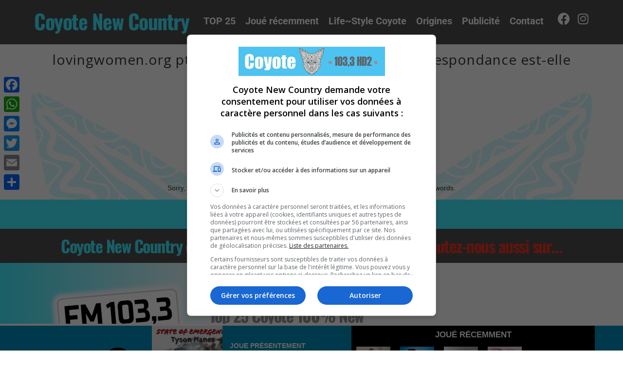

--- FILE ---
content_type: text/html; charset=UTF-8
request_url: https://coyotenewcountry.ca/lovingwomen-org-pt-noiva-romena-la-marige-par-426/
body_size: 23545
content:
<!DOCTYPE html>
<html lang="fr-CA">
<head>
	<meta charset="UTF-8">
	<meta name="viewport" content="width=device-width, height=device-height, initial-scale=1.0, maximum-scale=1.0, user-scalable=no">
	<title>lovingwomen.org pt+noiva-romena La mariГ©e par correspondance est-elle une chose rГ©elle  – Coyote New Country</title>
<meta name="robots" content="index, follow, max-snippet:-1, max-image-preview:large, max-video-preview:-1">
<link rel="canonical" href="https://coyotenewcountry.ca/lovingwomen-org-pt-noiva-romena-la-marige-par-426/">
<meta property="og:url" content="https://coyotenewcountry.ca/lovingwomen-org-pt-noiva-romena-la-marige-par-426/">
<meta property="og:site_name" content="Coyote New Country">
<meta property="og:locale" content="fr_CA">
<meta property="og:type" content="object">
<meta property="og:title" content="lovingwomen.org pt+noiva-romena La mariГ©e par correspondance est-elle une chose rГ©elle  – Coyote New Country">
<meta property="og:image" content="https://coyotenewcountry.ca/wp-content/uploads/cropped-coyote-favicon.png">
<meta property="og:image:secure_url" content="https://coyotenewcountry.ca/wp-content/uploads/cropped-coyote-favicon.png">
<meta property="og:image:width" content="512">
<meta property="og:image:height" content="512">
<meta name="twitter:card" content="summary">
<meta name="twitter:title" content="lovingwomen.org pt+noiva-romena La mariГ©e par correspondance est-elle une chose rГ©elle  – Coyote New Country">
<link rel='dns-prefetch' href='//static.addtoany.com' />
<link rel='dns-prefetch' href='//cdn.jsdelivr.net' />
<link rel='dns-prefetch' href='//imasdk.googleapis.com' />
<link rel='dns-prefetch' href='//rdc.m32.media' />
<link rel='dns-prefetch' href='//s3.us-west-2.amazonaws.com' />
<link rel='dns-prefetch' href='//fonts.googleapis.com' />
<link rel="alternate" type="application/rss+xml" title="Coyote New Country &raquo; Flux" href="https://coyotenewcountry.ca/feed/" />
<link rel="alternate" type="application/rss+xml" title="Coyote New Country &raquo; Flux de la catégorie lovingwomen.org pt+noiva-romena La mariГ©e par correspondance est-elle une chose rГ©elle" href="https://coyotenewcountry.ca/lovingwomen-org-pt-noiva-romena-la-marige-par-426/feed/" />
<style id='wp-img-auto-sizes-contain-inline-css' type='text/css'>
img:is([sizes=auto i],[sizes^="auto," i]){contain-intrinsic-size:3000px 1500px}
/*# sourceURL=wp-img-auto-sizes-contain-inline-css */
</style>
<style id='wp-emoji-styles-inline-css' type='text/css'>

	img.wp-smiley, img.emoji {
		display: inline !important;
		border: none !important;
		box-shadow: none !important;
		height: 1em !important;
		width: 1em !important;
		margin: 0 0.07em !important;
		vertical-align: -0.1em !important;
		background: none !important;
		padding: 0 !important;
	}
/*# sourceURL=wp-emoji-styles-inline-css */
</style>
<link rel='stylesheet' id='wp-block-library-css' href='https://coyotenewcountry.ca/wp-includes/css/dist/block-library/style.min.css?ver=6.9' type='text/css' media='all' />
<style id='classic-theme-styles-inline-css' type='text/css'>
/*! This file is auto-generated */
.wp-block-button__link{color:#fff;background-color:#32373c;border-radius:9999px;box-shadow:none;text-decoration:none;padding:calc(.667em + 2px) calc(1.333em + 2px);font-size:1.125em}.wp-block-file__button{background:#32373c;color:#fff;text-decoration:none}
/*# sourceURL=/wp-includes/css/classic-themes.min.css */
</style>
<style id='global-styles-inline-css' type='text/css'>
:root{--wp--preset--aspect-ratio--square: 1;--wp--preset--aspect-ratio--4-3: 4/3;--wp--preset--aspect-ratio--3-4: 3/4;--wp--preset--aspect-ratio--3-2: 3/2;--wp--preset--aspect-ratio--2-3: 2/3;--wp--preset--aspect-ratio--16-9: 16/9;--wp--preset--aspect-ratio--9-16: 9/16;--wp--preset--color--black: #000000;--wp--preset--color--cyan-bluish-gray: #abb8c3;--wp--preset--color--white: #ffffff;--wp--preset--color--pale-pink: #f78da7;--wp--preset--color--vivid-red: #cf2e2e;--wp--preset--color--luminous-vivid-orange: #ff6900;--wp--preset--color--luminous-vivid-amber: #fcb900;--wp--preset--color--light-green-cyan: #7bdcb5;--wp--preset--color--vivid-green-cyan: #00d084;--wp--preset--color--pale-cyan-blue: #8ed1fc;--wp--preset--color--vivid-cyan-blue: #0693e3;--wp--preset--color--vivid-purple: #9b51e0;--wp--preset--gradient--vivid-cyan-blue-to-vivid-purple: linear-gradient(135deg,rgb(6,147,227) 0%,rgb(155,81,224) 100%);--wp--preset--gradient--light-green-cyan-to-vivid-green-cyan: linear-gradient(135deg,rgb(122,220,180) 0%,rgb(0,208,130) 100%);--wp--preset--gradient--luminous-vivid-amber-to-luminous-vivid-orange: linear-gradient(135deg,rgb(252,185,0) 0%,rgb(255,105,0) 100%);--wp--preset--gradient--luminous-vivid-orange-to-vivid-red: linear-gradient(135deg,rgb(255,105,0) 0%,rgb(207,46,46) 100%);--wp--preset--gradient--very-light-gray-to-cyan-bluish-gray: linear-gradient(135deg,rgb(238,238,238) 0%,rgb(169,184,195) 100%);--wp--preset--gradient--cool-to-warm-spectrum: linear-gradient(135deg,rgb(74,234,220) 0%,rgb(151,120,209) 20%,rgb(207,42,186) 40%,rgb(238,44,130) 60%,rgb(251,105,98) 80%,rgb(254,248,76) 100%);--wp--preset--gradient--blush-light-purple: linear-gradient(135deg,rgb(255,206,236) 0%,rgb(152,150,240) 100%);--wp--preset--gradient--blush-bordeaux: linear-gradient(135deg,rgb(254,205,165) 0%,rgb(254,45,45) 50%,rgb(107,0,62) 100%);--wp--preset--gradient--luminous-dusk: linear-gradient(135deg,rgb(255,203,112) 0%,rgb(199,81,192) 50%,rgb(65,88,208) 100%);--wp--preset--gradient--pale-ocean: linear-gradient(135deg,rgb(255,245,203) 0%,rgb(182,227,212) 50%,rgb(51,167,181) 100%);--wp--preset--gradient--electric-grass: linear-gradient(135deg,rgb(202,248,128) 0%,rgb(113,206,126) 100%);--wp--preset--gradient--midnight: linear-gradient(135deg,rgb(2,3,129) 0%,rgb(40,116,252) 100%);--wp--preset--font-size--small: 13px;--wp--preset--font-size--medium: 20px;--wp--preset--font-size--large: 36px;--wp--preset--font-size--x-large: 42px;--wp--preset--spacing--20: 0.44rem;--wp--preset--spacing--30: 0.67rem;--wp--preset--spacing--40: 1rem;--wp--preset--spacing--50: 1.5rem;--wp--preset--spacing--60: 2.25rem;--wp--preset--spacing--70: 3.38rem;--wp--preset--spacing--80: 5.06rem;--wp--preset--shadow--natural: 6px 6px 9px rgba(0, 0, 0, 0.2);--wp--preset--shadow--deep: 12px 12px 50px rgba(0, 0, 0, 0.4);--wp--preset--shadow--sharp: 6px 6px 0px rgba(0, 0, 0, 0.2);--wp--preset--shadow--outlined: 6px 6px 0px -3px rgb(255, 255, 255), 6px 6px rgb(0, 0, 0);--wp--preset--shadow--crisp: 6px 6px 0px rgb(0, 0, 0);}:where(.is-layout-flex){gap: 0.5em;}:where(.is-layout-grid){gap: 0.5em;}body .is-layout-flex{display: flex;}.is-layout-flex{flex-wrap: wrap;align-items: center;}.is-layout-flex > :is(*, div){margin: 0;}body .is-layout-grid{display: grid;}.is-layout-grid > :is(*, div){margin: 0;}:where(.wp-block-columns.is-layout-flex){gap: 2em;}:where(.wp-block-columns.is-layout-grid){gap: 2em;}:where(.wp-block-post-template.is-layout-flex){gap: 1.25em;}:where(.wp-block-post-template.is-layout-grid){gap: 1.25em;}.has-black-color{color: var(--wp--preset--color--black) !important;}.has-cyan-bluish-gray-color{color: var(--wp--preset--color--cyan-bluish-gray) !important;}.has-white-color{color: var(--wp--preset--color--white) !important;}.has-pale-pink-color{color: var(--wp--preset--color--pale-pink) !important;}.has-vivid-red-color{color: var(--wp--preset--color--vivid-red) !important;}.has-luminous-vivid-orange-color{color: var(--wp--preset--color--luminous-vivid-orange) !important;}.has-luminous-vivid-amber-color{color: var(--wp--preset--color--luminous-vivid-amber) !important;}.has-light-green-cyan-color{color: var(--wp--preset--color--light-green-cyan) !important;}.has-vivid-green-cyan-color{color: var(--wp--preset--color--vivid-green-cyan) !important;}.has-pale-cyan-blue-color{color: var(--wp--preset--color--pale-cyan-blue) !important;}.has-vivid-cyan-blue-color{color: var(--wp--preset--color--vivid-cyan-blue) !important;}.has-vivid-purple-color{color: var(--wp--preset--color--vivid-purple) !important;}.has-black-background-color{background-color: var(--wp--preset--color--black) !important;}.has-cyan-bluish-gray-background-color{background-color: var(--wp--preset--color--cyan-bluish-gray) !important;}.has-white-background-color{background-color: var(--wp--preset--color--white) !important;}.has-pale-pink-background-color{background-color: var(--wp--preset--color--pale-pink) !important;}.has-vivid-red-background-color{background-color: var(--wp--preset--color--vivid-red) !important;}.has-luminous-vivid-orange-background-color{background-color: var(--wp--preset--color--luminous-vivid-orange) !important;}.has-luminous-vivid-amber-background-color{background-color: var(--wp--preset--color--luminous-vivid-amber) !important;}.has-light-green-cyan-background-color{background-color: var(--wp--preset--color--light-green-cyan) !important;}.has-vivid-green-cyan-background-color{background-color: var(--wp--preset--color--vivid-green-cyan) !important;}.has-pale-cyan-blue-background-color{background-color: var(--wp--preset--color--pale-cyan-blue) !important;}.has-vivid-cyan-blue-background-color{background-color: var(--wp--preset--color--vivid-cyan-blue) !important;}.has-vivid-purple-background-color{background-color: var(--wp--preset--color--vivid-purple) !important;}.has-black-border-color{border-color: var(--wp--preset--color--black) !important;}.has-cyan-bluish-gray-border-color{border-color: var(--wp--preset--color--cyan-bluish-gray) !important;}.has-white-border-color{border-color: var(--wp--preset--color--white) !important;}.has-pale-pink-border-color{border-color: var(--wp--preset--color--pale-pink) !important;}.has-vivid-red-border-color{border-color: var(--wp--preset--color--vivid-red) !important;}.has-luminous-vivid-orange-border-color{border-color: var(--wp--preset--color--luminous-vivid-orange) !important;}.has-luminous-vivid-amber-border-color{border-color: var(--wp--preset--color--luminous-vivid-amber) !important;}.has-light-green-cyan-border-color{border-color: var(--wp--preset--color--light-green-cyan) !important;}.has-vivid-green-cyan-border-color{border-color: var(--wp--preset--color--vivid-green-cyan) !important;}.has-pale-cyan-blue-border-color{border-color: var(--wp--preset--color--pale-cyan-blue) !important;}.has-vivid-cyan-blue-border-color{border-color: var(--wp--preset--color--vivid-cyan-blue) !important;}.has-vivid-purple-border-color{border-color: var(--wp--preset--color--vivid-purple) !important;}.has-vivid-cyan-blue-to-vivid-purple-gradient-background{background: var(--wp--preset--gradient--vivid-cyan-blue-to-vivid-purple) !important;}.has-light-green-cyan-to-vivid-green-cyan-gradient-background{background: var(--wp--preset--gradient--light-green-cyan-to-vivid-green-cyan) !important;}.has-luminous-vivid-amber-to-luminous-vivid-orange-gradient-background{background: var(--wp--preset--gradient--luminous-vivid-amber-to-luminous-vivid-orange) !important;}.has-luminous-vivid-orange-to-vivid-red-gradient-background{background: var(--wp--preset--gradient--luminous-vivid-orange-to-vivid-red) !important;}.has-very-light-gray-to-cyan-bluish-gray-gradient-background{background: var(--wp--preset--gradient--very-light-gray-to-cyan-bluish-gray) !important;}.has-cool-to-warm-spectrum-gradient-background{background: var(--wp--preset--gradient--cool-to-warm-spectrum) !important;}.has-blush-light-purple-gradient-background{background: var(--wp--preset--gradient--blush-light-purple) !important;}.has-blush-bordeaux-gradient-background{background: var(--wp--preset--gradient--blush-bordeaux) !important;}.has-luminous-dusk-gradient-background{background: var(--wp--preset--gradient--luminous-dusk) !important;}.has-pale-ocean-gradient-background{background: var(--wp--preset--gradient--pale-ocean) !important;}.has-electric-grass-gradient-background{background: var(--wp--preset--gradient--electric-grass) !important;}.has-midnight-gradient-background{background: var(--wp--preset--gradient--midnight) !important;}.has-small-font-size{font-size: var(--wp--preset--font-size--small) !important;}.has-medium-font-size{font-size: var(--wp--preset--font-size--medium) !important;}.has-large-font-size{font-size: var(--wp--preset--font-size--large) !important;}.has-x-large-font-size{font-size: var(--wp--preset--font-size--x-large) !important;}
:where(.wp-block-post-template.is-layout-flex){gap: 1.25em;}:where(.wp-block-post-template.is-layout-grid){gap: 1.25em;}
:where(.wp-block-term-template.is-layout-flex){gap: 1.25em;}:where(.wp-block-term-template.is-layout-grid){gap: 1.25em;}
:where(.wp-block-columns.is-layout-flex){gap: 2em;}:where(.wp-block-columns.is-layout-grid){gap: 2em;}
:root :where(.wp-block-pullquote){font-size: 1.5em;line-height: 1.6;}
/*# sourceURL=global-styles-inline-css */
</style>
<link rel='stylesheet' id='cg-bootstrap_glside-css' href='https://coyotenewcountry.ca/wp-content/plugins/recent-played-slider/node_modules/@glidejs/glide/dist/css/glide.core.min.css?ver=6.9' type='text/css' media='all' />
<link rel='stylesheet' id='cg-bootstrap_glside1-css' href='https://coyotenewcountry.ca/wp-content/plugins/recent-played-slider/node_modules/@glidejs/glide/dist/css/glide.theme.min.css?ver=6.9' type='text/css' media='all' />
<link rel='stylesheet' id='cg-custom-recent-played-css' href='https://coyotenewcountry.ca/wp-content/plugins/recent-played-slider/assets/css/recent-played-slider.css?ver=6.9' type='text/css' media='all' />
<link rel='stylesheet' id='iron-master-css' href='https://coyotenewcountry.ca/wp-content/themes/sonaar/dist/css/main.min.css?ver=6.9' type='text/css' media='all' />
<link rel='stylesheet' id='child-style-css' href='https://coyotenewcountry.ca/wp-content/themes/sonaar-child/style.css?ver=6.9' type='text/css' media='all' />
<link rel='stylesheet' id='sr-font-awesome-css' href='https://coyotenewcountry.ca/wp-content/themes/sonaar/includes/sonaar-music/fontawesome/css/fontawesome.min.css?ver=5.12.0' type='text/css' media='all' />
<link rel='stylesheet' id='sr-font-awesome-brand-css' href='https://coyotenewcountry.ca/wp-content/themes/sonaar/includes/sonaar-music/fontawesome/css/brands.min.css?ver=5.12.0' type='text/css' media='all' />
<link rel='stylesheet' id='sr-font-awesome-solid-css' href='https://coyotenewcountry.ca/wp-content/themes/sonaar/includes/sonaar-music/fontawesome/css/solid.min.css?ver=5.12.0' type='text/css' media='all' />
<link rel='stylesheet' id='sr-font-awesome-regular-css' href='https://coyotenewcountry.ca/wp-content/themes/sonaar/includes/sonaar-music/fontawesome/css/regular.min.css?ver=5.12.0' type='text/css' media='all' />
<link rel='stylesheet' id='sr-google-font-css' href='//fonts.googleapis.com/css?family=Open+Sans:400' type='text/css' media='all' />
<link rel='stylesheet' id='elementor-frontend-css' href='https://coyotenewcountry.ca/wp-content/plugins/elementor/assets/css/frontend.min.css?ver=3.33.4' type='text/css' media='all' />
<link rel='stylesheet' id='widget-heading-css' href='https://coyotenewcountry.ca/wp-content/plugins/elementor/assets/css/widget-heading.min.css?ver=3.33.4' type='text/css' media='all' />
<link rel='stylesheet' id='widget-nav-menu-css' href='https://coyotenewcountry.ca/wp-content/plugins/elementor-pro/assets/css/widget-nav-menu.min.css?ver=3.32.2' type='text/css' media='all' />
<link rel='stylesheet' id='widget-social-icons-css' href='https://coyotenewcountry.ca/wp-content/plugins/elementor/assets/css/widget-social-icons.min.css?ver=3.33.4' type='text/css' media='all' />
<link rel='stylesheet' id='e-apple-webkit-css' href='https://coyotenewcountry.ca/wp-content/plugins/elementor/assets/css/conditionals/apple-webkit.min.css?ver=3.33.4' type='text/css' media='all' />
<link rel='stylesheet' id='widget-image-css' href='https://coyotenewcountry.ca/wp-content/plugins/elementor/assets/css/widget-image.min.css?ver=3.33.4' type='text/css' media='all' />
<link rel='stylesheet' id='e-popup-css' href='https://coyotenewcountry.ca/wp-content/plugins/elementor-pro/assets/css/conditionals/popup.min.css?ver=3.32.2' type='text/css' media='all' />
<link rel='stylesheet' id='elementor-icons-css' href='https://coyotenewcountry.ca/wp-content/plugins/elementor/assets/lib/eicons/css/elementor-icons.min.css?ver=5.44.0' type='text/css' media='all' />
<link rel='stylesheet' id='elementor-post-16-css' href='https://coyotenewcountry.ca/wp-content/uploads/elementor/css/post-16.css?ver=1769844078' type='text/css' media='all' />
<link rel='stylesheet' id='elementor-post-27-css' href='https://coyotenewcountry.ca/wp-content/uploads/elementor/css/post-27.css?ver=1769844078' type='text/css' media='all' />
<link rel='stylesheet' id='elementor-post-32-css' href='https://coyotenewcountry.ca/wp-content/uploads/elementor/css/post-32.css?ver=1769844078' type='text/css' media='all' />
<link rel='stylesheet' id='elementor-post-676-css' href='https://coyotenewcountry.ca/wp-content/uploads/elementor/css/post-676.css?ver=1769844078' type='text/css' media='all' />
<link rel='stylesheet' id='cangulostudios-custom-style-css' href='https://coyotenewcountry.ca/wp-content/themes/sonaar-child/assets/custom_css.css?ver=5.0' type='text/css' media='all' />
<link rel='stylesheet' id='iron-custom-styles-css' href='https://coyotenewcountry.ca/?load=custom-style.css&#038;ver=6.9' type='text/css' media='all' />
<style id='iron-custom-styles-inline-css' type='text/css'>
#page-banner{height:350px;}
/*# sourceURL=iron-custom-styles-inline-css */
</style>
<link rel='stylesheet' id='addtoany-css' href='https://coyotenewcountry.ca/wp-content/plugins/add-to-any/addtoany.min.css?ver=1.16' type='text/css' media='all' />
<style id='addtoany-inline-css' type='text/css'>
@media screen and (max-width:980px){
.a2a_floating_style.a2a_vertical_style{display:none;}
}
/*# sourceURL=addtoany-inline-css */
</style>
<link rel='stylesheet' id='elementor-gf-local-roboto-css' href='https://coyotenewcountry.ca/wp-content/uploads/elementor/google-fonts/css/roboto.css?ver=1757063281' type='text/css' media='all' />
<link rel='stylesheet' id='elementor-gf-local-librebaskerville-css' href='https://coyotenewcountry.ca/wp-content/uploads/elementor/google-fonts/css/librebaskerville.css?ver=1757063281' type='text/css' media='all' />
<link rel='stylesheet' id='elementor-gf-local-oswald-css' href='https://coyotenewcountry.ca/wp-content/uploads/elementor/google-fonts/css/oswald.css?ver=1757063282' type='text/css' media='all' />
<link rel='stylesheet' id='elementor-icons-shared-0-css' href='https://coyotenewcountry.ca/wp-content/plugins/elementor/assets/lib/font-awesome/css/fontawesome.min.css?ver=5.15.3' type='text/css' media='all' />
<link rel='stylesheet' id='elementor-icons-fa-solid-css' href='https://coyotenewcountry.ca/wp-content/plugins/elementor/assets/lib/font-awesome/css/solid.min.css?ver=5.15.3' type='text/css' media='all' />
<link rel='stylesheet' id='elementor-icons-fa-brands-css' href='https://coyotenewcountry.ca/wp-content/plugins/elementor/assets/lib/font-awesome/css/brands.min.css?ver=5.15.3' type='text/css' media='all' />
<script type="text/javascript" id="addtoany-core-js-before">
/* <![CDATA[ */
window.a2a_config=window.a2a_config||{};a2a_config.callbacks=[];a2a_config.overlays=[];a2a_config.templates={};a2a_localize = {
	Share: "Share",
	Save: "Save",
	Subscribe: "Subscribe",
	Email: "Email",
	Bookmark: "Bookmark",
	ShowAll: "Show all",
	ShowLess: "Show less",
	FindServices: "Find service(s)",
	FindAnyServiceToAddTo: "Instantly find any service to add to",
	PoweredBy: "Powered by",
	ShareViaEmail: "Share via email",
	SubscribeViaEmail: "Subscribe via email",
	BookmarkInYourBrowser: "Bookmark in your browser",
	BookmarkInstructions: "Press Ctrl+D or \u2318+D to bookmark this page",
	AddToYourFavorites: "Add to your favorites",
	SendFromWebOrProgram: "Send from any email address or email program",
	EmailProgram: "Email program",
	More: "More&#8230;",
	ThanksForSharing: "Thanks for sharing!",
	ThanksForFollowing: "Thanks for following!"
};


//# sourceURL=addtoany-core-js-before
/* ]]> */
</script>
<script type="text/javascript" defer src="https://static.addtoany.com/menu/page.js" id="addtoany-core-js"></script>
<script type="text/javascript" src="https://coyotenewcountry.ca/wp-includes/js/jquery/jquery.min.js?ver=3.7.1" id="jquery-core-js"></script>
<script type="text/javascript" src="https://coyotenewcountry.ca/wp-includes/js/jquery/jquery-migrate.min.js?ver=3.4.1" id="jquery-migrate-js"></script>
<script type="text/javascript" defer src="https://coyotenewcountry.ca/wp-content/plugins/add-to-any/addtoany.min.js?ver=1.1" id="addtoany-jquery-js"></script>
<script type="text/javascript" src="//cdn.jsdelivr.net/npm/@glidejs/glide?ver=6.9" id="my_custom_script_gslide-js"></script>
<script type="text/javascript" src="https://rdc.m32.media/madops.min.js" id="m32-1-js"></script>
<script type="text/javascript" src="//cdn.jsdelivr.net/npm/vue@2/dist/vue.min.js" id="vue-js"></script>
<script type="text/javascript" src="//cdn.jsdelivr.net/npm/d3@5/dist/d3.min.js" id="d3-js"></script>
<link rel="https://api.w.org/" href="https://coyotenewcountry.ca/wp-json/" /><link rel="alternate" title="JSON" type="application/json" href="https://coyotenewcountry.ca/wp-json/wp/v2/categories/11037" /><link rel="EditURI" type="application/rsd+xml" title="RSD" href="https://coyotenewcountry.ca/xmlrpc.php?rsd" />
<meta name="generator" content="Elementor 3.33.4; features: additional_custom_breakpoints; settings: css_print_method-external, google_font-enabled, font_display-auto">
			<style>
				.e-con.e-parent:nth-of-type(n+4):not(.e-lazyloaded):not(.e-no-lazyload),
				.e-con.e-parent:nth-of-type(n+4):not(.e-lazyloaded):not(.e-no-lazyload) * {
					background-image: none !important;
				}
				@media screen and (max-height: 1024px) {
					.e-con.e-parent:nth-of-type(n+3):not(.e-lazyloaded):not(.e-no-lazyload),
					.e-con.e-parent:nth-of-type(n+3):not(.e-lazyloaded):not(.e-no-lazyload) * {
						background-image: none !important;
					}
				}
				@media screen and (max-height: 640px) {
					.e-con.e-parent:nth-of-type(n+2):not(.e-lazyloaded):not(.e-no-lazyload),
					.e-con.e-parent:nth-of-type(n+2):not(.e-lazyloaded):not(.e-no-lazyload) * {
						background-image: none !important;
					}
				}
			</style>
			<link rel="icon" href="https://coyotenewcountry.ca/wp-content/uploads/cropped-coyote-favicon-32x32.png" sizes="32x32" />
<link rel="icon" href="https://coyotenewcountry.ca/wp-content/uploads/cropped-coyote-favicon-192x192.png" sizes="192x192" />
<link rel="apple-touch-icon" href="https://coyotenewcountry.ca/wp-content/uploads/cropped-coyote-favicon-180x180.png" />
<meta name="msapplication-TileImage" content="https://coyotenewcountry.ca/wp-content/uploads/cropped-coyote-favicon-270x270.png" />
<link rel="icon" href="https://coyotenewcountry.ca/wp-content/uploads/cropped-coyote-favicon-32x32.png" sizes="32x32" />
<link rel="icon" href="https://coyotenewcountry.ca/wp-content/uploads/cropped-coyote-favicon-192x192.png" sizes="192x192" />
<link rel="apple-touch-icon" href="https://coyotenewcountry.ca/wp-content/uploads/cropped-coyote-favicon-180x180.png" />
<meta name="msapplication-TileImage" content="https://coyotenewcountry.ca/wp-content/uploads/cropped-coyote-favicon-270x270.png" />
		<style type="text/css" id="wp-custom-css">
			.redText{
	font-weight: bold;
	color:#EE3524;
}
.blueText{
	font-weight: bold;
	color:#C7EAFB;
}

.external-play-btn{
	cursor: pointer;
}

#coyote-play{
	z-index: 555;
	cursor: pointer;
}

.elementor-location-header{
  position: fixed;
  width: 100%;
}

.pjax-container{
	padding-top: 90px;
}

body:not(.logged-in) .hide-admin{
/* 	display: none ; !important */
}

.rp-cover-image{
    left: 100px;
    width: 200px;
    height:200px;
    overflow: hidden;
	margin-bottom: 10px;
}

.rp-cover-image img{
    left: 100px;
    width: inherit;
    height: 200px;
    overflow: hidden;
}

.glide__slide{
 cursor: context-menu;
}


.palmares_liste table,
.palmares_liste tr,
.palmares_liste td{
    border: 0 !important;
    border-spacing: 0px;
    border-collapse: separate;
    padding: 0 !important;
    margin: 5px;
    height: 80px !important;
	background: transparent !important;
	vertical-align: middle;
}

.palmares_liste table{
	padding: 1px 0 6px !important;
	border-bottom: 1px solid silver !important;
}

.pal_chanson_infos h4{
	font-weight: bold !important;
	font-size: 22px !important;
}

.pal_chanson_infos strong{
	color: #4D4D4F !important;
	font-weight: bold !important;
	font-size: 16px !important;
}

.palmares_liste .dce-acf-repeater-item:hover{
    transform: scale(1.02) !important;
}

.palmares_liste .dce-acf-repeater-item a{
    transition: all .5s;
}



.palmares_liste .pal_position h3{    
    color: white !important;
    font-weight: bold !important;
}

.palmares_liste td:nth-child(1){
    background: var( --e-global-color-accent ) !important;
    text-align: center;
    width: 40px;
		min-width: 30px;
}

.palmares_liste td:nth-child(2){    
    width: 120px;      
	margin-left: -5px;
}


.palmares_liste td:nth-child(2) img{    
    margin-bottom: -6px;
}

.palmares_liste td:nth-child(3){ 
    width: 100px;
    padding: 10px !important;
}

.palmares_liste td:nth-child(4){        
    padding: 10px !important; 
}

.palmares_liste td:nth-child(4) h4{ 
	font-size: 19px;
	margin-top: -2px; 
	margin-bottom: 0px;
	line-height: 1em;
}

.palmares_liste td:nth-child(5){
    width: 25px;
}

.palmares_liste .dce-acf-repeater-item{
    transition: all .5s;
    transform: scale(1) !important;
}

.palmares_liste i{
    color: var( --e-global-color-accent ) ;
}

.palmares_liste .dce-acf-repeater-item table{
    margin-bottom: 5px;
}

.palmares_liste .dce-acf-repeater-item:after{
    content: ' ';
    position: absolute;
    left: 0;
    right: 0;
    padding-bottom: 0px;
    border-bottom: 1px solid var( --e-global-color-88824a2 );
}

@media (max-width:767px) {
	.palmares_liste td:nth-child(2){		
		display: block;
	}
	
	.palmares_liste td:nth-child(4){        		
		min-width: 150px;
	}
	
}

@media all and (max-width: 1150px) and (min-width: 768px) {
  .rp-cover-image{
      width: 140px;
    height: 140px;
  }    
  
  .rp-cover-image img{
      width: 150px;
    height: 150px;
  } 
     
}

@media all and (max-width: 767px) and (min-width: 0px) {
  .rp-cover-image,
	.rp-cover-image img{
      width: 80px !important;
    height: 80px !important;
  }    
  
  .rp-cover-image img{
      width: 110px;
    height: 110px;
  } 
	
.palmares_liste .pal_album_cover{
	max-width: 103px;
	margin-top: -5px;
}
.palmares_liste td:nth-child(2){        		
		max-width: 105px;
	}
	
}

/*SONAAR CSS*/
#sonaar-player{
  left: 0 !important;  
}


#sPlayer,
.player-row .wavesurfer .timing,
.player-row .volume,
.player-row .metadata {
  display: none !important;
}

.player-row .playerNowPlaying{
  width: 120px !important;
}

#sonaar-player .player .control{
  background: black;
  border-radius: 50%;
  margin-top: 38px !important;
  margin-left: 20px !important; 
    margin-right: 5px !important; 
  width: 50px !important;
  height: 50px !important;
    min-width: 50px !important;
  min-height: 50px !important;

}

#sonaar-player .player .control svg{  
  padding: 7px !important;
  margin-left: 5px;
	  width: 50px !important;
  height: 50px !important;
  }

#sonaar-player .player .control:hover{  transition: all 0.25s;
 opacity: 0.7;
}

.player-row .wavesurfer{
  margin-left: 50px !important;
  max-width: 500px;
  background: black;
	width: 100%;
	flex-direction: column;
}

.recent-played-img-container{	
	text-align: center;
}

.player-row .recent-played-title{
  font-size: 1.2em !important;
  font-weight: bold;
  margin-top: 5px;
  display: flex;
  text-align: center;
    justify-content: center;
	width: 100%;
}

#sonaar-player .player{
  height: 145px !important;
}

#sonaar-player .player-row{  
  max-width: 1165px;
  margin: 0 auto !important;  
	justify-content: space-between;
}

.single-recent-played .rp-container{
	display: flex;	
}

.single-recent-played .rp-container{
	display: flex;	
}

#sonaar-player .recent-played-img-container .rp-song-list{
	display: flex;
	align-items: flex-start;
}

.recent-played-img-container{
	margin-bottom: 20px;
}

#sonaar-player .rp-container{
	padding: 10px;
}


.single-recent-played .rp-song-content{
	padding: 0 5px;
	line-height: 1.3em;	
  display: flex;
  flex-direction: column;
  justify-content: center;  
	color: black;
}

.single-recent-played .rp-song-content strong{
	text-transform: uppercase !important;
}

@-moz-document url-prefix() {
  h1 {
    color: red;
  }
}

.single-recent-played .rp-cover-image{
	width: 120px !important;
	height: 160px !important;
}

.single-recent-played .rp-song-list .rp-container:not(:first-child){
	display: none !important;
}

#sonaar-player .recent-played-img-container .rp-song-content{
	display: none;
}

.rp-song-list{
  display: flex;
}

#sonaar-player .recent-played-img-container .rp-cover-image{
    left: 100px;
    width: 70px;
    height: 70px;
    overflow: hidden;
	margin-bottom: 10px;
}

#sonaar-player .recent-played-img-container .rp-cover-image img{
    left: 100px;
    width: inherit;
    height: 70px;
    overflow: hidden;
}

.glide__slide{
 cursor: context-menu;
}

#sonaar-player .player .control--item.list:hover, #sonaar-player .player .control--item.previous:hover, #sonaar-player .player .control--item.play:hover, #sonaar-player .player .control--item.next:hover, #sonaar-player .player .control--item.shuffle:hover, #sonaar-player .player .control--item.volume:hover{
	filter: inherit !important;
}

.single-recent-played{ 
	padding: 0px 20px
}

.single-recent-played .rp-container{
	padding: 0px !important;
}

.single-recent-played .rp-cover-image{
  width: 145px !important;
  height: 145px !important;
	margin: 0px 10px 0 0;
}

.single-recent-played .rp-cover-image img{
  width: 170px !important;
  height: auto !important;
	min-height: 130px !important;
}

.recent-played-img-container .rp-container:first-child {
display: none !important;  
}

.single-recent-played .rp-song-content:before {
  content: 'JOUE PRÉSENTEMENT';
  font-weight: bold;
  padding-bottom: 10px;
  color: white !important;
}

.playerNowPlaying .hover{
	display: none !important;
}

.sr_it-padtop{
	padding-top: 0 !important; 
}

#sonaar-player .player{
  border-top-width: 10px;
}

#sonaar-player .player div.mobilePanel{
	display: none;
}

#sonaar-player .playlist .track-number svg path, #sonaar-player .playlist .track-number svg rect, #sonaar-player .control rect, #sonaar-player .control path, #sonaar-player .control polygon, .volume .icon path, #sonaar-player .shuffle path{
	fill: #ee3524;
}


#sonaar-player .player .control{
	margin-top: 50px !important;
	transform: scale(1.2) ;
}

#sonaar-player .player .control,
#sonaar-player .player .control .play{
   aspect-ratio: 1/1 !important;
	height: 50px !important;
	width: 50px !important;
	padding: 0 !important;
}



@media all and (max-width: 1159px){
	.boxed {
    margin-top: 0px !important;
	}
	
	
.pjax-container{
	padding-top: 60px;
}
}

.audio-playing svg{
  margin-left: 1px !important;
}

.sr_it-padtop{
  padding-top: 0px;
}

#overlay{
  background-color: transparent !important;
}


.coyote-ad-style{
  margin: 0 auto !important;
}

@media screen and (max-width: 767px){
	  [data-m32-ad]{
    max-width: 320px;
  }
	
  .coyote-ad-style .elementor-widget-container{
    max-width: 305px;
    margin: 0 auto !important;
  }
	
	.leaderboardLarge{
	max-width: 320px;
	margin: 0 auto;
}
	
	#sonaar-player .playerNowPlaying{
  display: none !important;
}

#sonaar-player .single-recent-played{
  z-index: 100;
}
}

.coyote-ad-style [data-m32-ad],
.leaderboard{
	max-width: 728px;
	margin: 0 auto;
}

.leaderboardLarge [data-m32-ad]{
	max-width: 970px;
	margin: 0 auto;
}

[id^="google_ads_iframe"]{
 display: flex; 
}

[id^="google_ads_iframe"] > [width="728"]{
  max-width: 728px !important;
  margin: 0 auto;
}

[id^="google_ads_iframe"]{
 display: flex; 
}

[id^="google_ads_iframe"] > [width="970"]{
  max-width: 970px !important;
  margin: 0 auto;
}		</style>
		
<!-- Google Tag Manager -->
<script>(function(w,d,s,l,i){w[l]=w[l]||[];w[l].push({'gtm.start':
new Date().getTime(),event:'gtm.js'});var f=d.getElementsByTagName(s)[0],
j=d.createElement(s),dl=l!='dataLayer'?'&l='+l:'';j.async=true;j.src=
'https://www.googletagmanager.com/gtm.js?id='+i+dl;f.parentNode.insertBefore(j,f);
})(window,document,'script','dataLayer','GTM-TCDJ3XN');</script>
<!-- End Google Tag Manager --></head>
<body class="archive category category-lovingwomen-org-pt-noiva-romena-la-marige-par-426 category-11037 wp-custom-logo wp-theme-sonaar wp-child-theme-sonaar-child lang-fr-CA layout-wide elementor-default elementor-kit-16">
	<div id="overlay"><div class="perspective"></div></div>
	
			<header data-elementor-type="header" data-elementor-id="27" class="elementor elementor-27 elementor-location-header" data-elementor-post-type="elementor_library">
			<div class="elementor-element elementor-element-c652f61 e-flex e-con-boxed e-con e-parent" data-id="c652f61" data-element_type="container" data-settings="{&quot;jet_parallax_layout_list&quot;:[{&quot;jet_parallax_layout_image&quot;:{&quot;url&quot;:&quot;&quot;,&quot;id&quot;:&quot;&quot;,&quot;size&quot;:&quot;&quot;},&quot;_id&quot;:&quot;7a00f34&quot;,&quot;jet_parallax_layout_image_tablet&quot;:{&quot;url&quot;:&quot;&quot;,&quot;id&quot;:&quot;&quot;,&quot;size&quot;:&quot;&quot;},&quot;jet_parallax_layout_image_mobile&quot;:{&quot;url&quot;:&quot;&quot;,&quot;id&quot;:&quot;&quot;,&quot;size&quot;:&quot;&quot;},&quot;jet_parallax_layout_speed&quot;:{&quot;unit&quot;:&quot;%&quot;,&quot;size&quot;:50,&quot;sizes&quot;:[]},&quot;jet_parallax_layout_type&quot;:&quot;scroll&quot;,&quot;jet_parallax_layout_direction&quot;:&quot;1&quot;,&quot;jet_parallax_layout_fx_direction&quot;:null,&quot;jet_parallax_layout_z_index&quot;:&quot;&quot;,&quot;jet_parallax_layout_bg_x&quot;:50,&quot;jet_parallax_layout_bg_x_tablet&quot;:&quot;&quot;,&quot;jet_parallax_layout_bg_x_mobile&quot;:&quot;&quot;,&quot;jet_parallax_layout_bg_y&quot;:50,&quot;jet_parallax_layout_bg_y_tablet&quot;:&quot;&quot;,&quot;jet_parallax_layout_bg_y_mobile&quot;:&quot;&quot;,&quot;jet_parallax_layout_bg_size&quot;:&quot;auto&quot;,&quot;jet_parallax_layout_bg_size_tablet&quot;:&quot;&quot;,&quot;jet_parallax_layout_bg_size_mobile&quot;:&quot;&quot;,&quot;jet_parallax_layout_animation_prop&quot;:&quot;transform&quot;,&quot;jet_parallax_layout_on&quot;:[&quot;desktop&quot;,&quot;tablet&quot;]}],&quot;background_background&quot;:&quot;classic&quot;}">
					<div class="e-con-inner">
				<div class="elementor-element elementor-element-e950bf9 elementor-widget elementor-widget-heading" data-id="e950bf9" data-element_type="widget" data-widget_type="heading.default">
				<div class="elementor-widget-container">
					<h2 class="elementor-heading-title elementor-size-default"><a href="https://coyotenewcountry.ca">Coyote New Country</a></h2>				</div>
				</div>
				<div class="elementor-element elementor-element-c531b08 elementor-nav-menu--dropdown-tablet elementor-nav-menu__text-align-aside elementor-nav-menu--toggle elementor-nav-menu--burger elementor-widget elementor-widget-nav-menu" data-id="c531b08" data-element_type="widget" data-settings="{&quot;layout&quot;:&quot;horizontal&quot;,&quot;submenu_icon&quot;:{&quot;value&quot;:&quot;&lt;i class=\&quot;fas fa-caret-down\&quot; aria-hidden=\&quot;true\&quot;&gt;&lt;\/i&gt;&quot;,&quot;library&quot;:&quot;fa-solid&quot;},&quot;toggle&quot;:&quot;burger&quot;}" data-widget_type="nav-menu.default">
				<div class="elementor-widget-container">
								<nav aria-label="Menu" class="elementor-nav-menu--main elementor-nav-menu__container elementor-nav-menu--layout-horizontal e--pointer-none">
				<ul id="menu-1-c531b08" class="elementor-nav-menu"><li class="menu-item menu-item-type-post_type menu-item-object-page menu-item-1639" data-id="menu-item-1639"><a href="https://coyotenewcountry.ca/top-25/" class="elementor-item">TOP 25</a></li>
<li class="menu-item menu-item-type-post_type menu-item-object-page menu-item-1715" data-id="menu-item-1715"><a href="https://coyotenewcountry.ca/joue-recemment/" class="elementor-item">Joué récemment</a></li>
<li class="menu-item menu-item-type-post_type menu-item-object-page menu-item-1638" data-id="menu-item-1638"><a href="https://coyotenewcountry.ca/lifestyle-coyote/" class="elementor-item">Life~Style Coyote</a></li>
<li class="menu-item menu-item-type-post_type menu-item-object-page menu-item-1646" data-id="menu-item-1646"><a href="https://coyotenewcountry.ca/origines/" class="elementor-item">Origines</a></li>
<li class="menu-item menu-item-type-post_type menu-item-object-page menu-item-1946" data-id="menu-item-1946"><a href="https://coyotenewcountry.ca/publicite/" class="elementor-item">Publicité</a></li>
<li class="menu-item menu-item-type-post_type menu-item-object-page menu-item-1635" data-id="menu-item-1635"><a href="https://coyotenewcountry.ca/contact/" class="elementor-item">Contact</a></li>
</ul>			</nav>
					<div class="elementor-menu-toggle" role="button" tabindex="0" aria-label="Permuter le menu" aria-expanded="false">
			<i aria-hidden="true" role="presentation" class="elementor-menu-toggle__icon--open eicon-menu-bar"></i><i aria-hidden="true" role="presentation" class="elementor-menu-toggle__icon--close eicon-close"></i>		</div>
					<nav class="elementor-nav-menu--dropdown elementor-nav-menu__container" aria-hidden="true">
				<ul id="menu-2-c531b08" class="elementor-nav-menu"><li class="menu-item menu-item-type-post_type menu-item-object-page menu-item-1639" data-id="menu-item-1639"><a href="https://coyotenewcountry.ca/top-25/" class="elementor-item" tabindex="-1">TOP 25</a></li>
<li class="menu-item menu-item-type-post_type menu-item-object-page menu-item-1715" data-id="menu-item-1715"><a href="https://coyotenewcountry.ca/joue-recemment/" class="elementor-item" tabindex="-1">Joué récemment</a></li>
<li class="menu-item menu-item-type-post_type menu-item-object-page menu-item-1638" data-id="menu-item-1638"><a href="https://coyotenewcountry.ca/lifestyle-coyote/" class="elementor-item" tabindex="-1">Life~Style Coyote</a></li>
<li class="menu-item menu-item-type-post_type menu-item-object-page menu-item-1646" data-id="menu-item-1646"><a href="https://coyotenewcountry.ca/origines/" class="elementor-item" tabindex="-1">Origines</a></li>
<li class="menu-item menu-item-type-post_type menu-item-object-page menu-item-1946" data-id="menu-item-1946"><a href="https://coyotenewcountry.ca/publicite/" class="elementor-item" tabindex="-1">Publicité</a></li>
<li class="menu-item menu-item-type-post_type menu-item-object-page menu-item-1635" data-id="menu-item-1635"><a href="https://coyotenewcountry.ca/contact/" class="elementor-item" tabindex="-1">Contact</a></li>
</ul>			</nav>
						</div>
				</div>
				<div class="elementor-element elementor-element-8795c63 elementor-widget__width-auto elementor-shape-rounded elementor-grid-0 e-grid-align-center elementor-widget elementor-widget-social-icons" data-id="8795c63" data-element_type="widget" data-widget_type="social-icons.default">
				<div class="elementor-widget-container">
							<div class="elementor-social-icons-wrapper elementor-grid" role="list">
							<span class="elementor-grid-item" role="listitem">
					<a class="elementor-icon elementor-social-icon elementor-social-icon-facebook elementor-repeater-item-8163e70" href="https://facebook.com/Coyote-New-Country-103403268090712/" target="_blank">
						<span class="elementor-screen-only">Facebook</span>
						<i aria-hidden="true" class="fab fa-facebook"></i>					</a>
				</span>
							<span class="elementor-grid-item" role="listitem">
					<a class="elementor-icon elementor-social-icon elementor-social-icon-instagram elementor-repeater-item-8ef50a0" href="https://www.instagram.com/coyote_newcountry1033/" target="_blank">
						<span class="elementor-screen-only">Instagram</span>
						<i aria-hidden="true" class="fab fa-instagram"></i>					</a>
				</span>
					</div>
						</div>
				</div>
					</div>
				</div>
				</header>
		
		
		<div id="pusher-wrap" class="pusher-type-push-menu">
			<div id="pusher" class="menu-type-push-menu">
			<div class="pjax-container">
		<div id="wrapper" class="wrapper"> 		<!-- container -->
		<div class="container">
			<div class="boxed">

									<div class="page-title ">
						<span class="heading-t"></span>
												<h1>lovingwomen.org pt+noiva-romena La mariГ©e par correspondance est-elle une chose rГ©elle</h1>
						<span class="heading-b3"></span>											</div>
								<div id="post-list" class="articles-classic"><div class="search-result"><h3>Nothing Found!</h3><p>Search keyword: </p><p>Sorry, but nothing matched your search terms. Please try again with some different keywords.</p></div></div>						<div class="pages clear">
							<div class="alignleft button-next-prev"></div>
							<div class="alignright button-next-prev"></div>
						</div>

					</div></div>	</div>


			<footer data-elementor-type="footer" data-elementor-id="32" class="elementor elementor-32 elementor-location-footer" data-elementor-post-type="elementor_library">
					<section class="elementor-section elementor-top-section elementor-element elementor-element-87ae134 elementor-section-boxed elementor-section-height-default elementor-section-height-default" data-id="87ae134" data-element_type="section" data-settings="{&quot;jet_parallax_layout_list&quot;:[],&quot;background_background&quot;:&quot;classic&quot;}">
						<div class="elementor-container elementor-column-gap-default">
					<div class="elementor-column elementor-col-100 elementor-top-column elementor-element elementor-element-afd290d" data-id="afd290d" data-element_type="column">
			<div class="elementor-widget-wrap elementor-element-populated">
						<div class="elementor-element elementor-element-12a6d45 coyote-ad-style elementor-widget elementor-widget-html" data-id="12a6d45" data-element_type="widget" data-widget_type="html.default">
				<div class="elementor-widget-container">
					<div class="leaderboardLarge" id="dynamic-ad1"></div>				</div>
				</div>
					</div>
		</div>
					</div>
		</section>
				<section class="elementor-section elementor-top-section elementor-element elementor-element-3b9a777 elementor-section-full_width elementor-section-stretched elementor-section-height-default elementor-section-height-default" data-id="3b9a777" data-element_type="section" data-settings="{&quot;stretch_section&quot;:&quot;section-stretched&quot;,&quot;jet_parallax_layout_list&quot;:[{&quot;jet_parallax_layout_image&quot;:{&quot;url&quot;:&quot;&quot;,&quot;id&quot;:&quot;&quot;,&quot;size&quot;:&quot;&quot;},&quot;_id&quot;:&quot;a716b15&quot;,&quot;jet_parallax_layout_image_tablet&quot;:{&quot;url&quot;:&quot;&quot;,&quot;id&quot;:&quot;&quot;,&quot;size&quot;:&quot;&quot;},&quot;jet_parallax_layout_image_mobile&quot;:{&quot;url&quot;:&quot;&quot;,&quot;id&quot;:&quot;&quot;,&quot;size&quot;:&quot;&quot;},&quot;jet_parallax_layout_speed&quot;:{&quot;unit&quot;:&quot;%&quot;,&quot;size&quot;:50,&quot;sizes&quot;:[]},&quot;jet_parallax_layout_type&quot;:&quot;scroll&quot;,&quot;jet_parallax_layout_direction&quot;:&quot;1&quot;,&quot;jet_parallax_layout_fx_direction&quot;:null,&quot;jet_parallax_layout_z_index&quot;:&quot;&quot;,&quot;jet_parallax_layout_bg_x&quot;:50,&quot;jet_parallax_layout_bg_x_tablet&quot;:&quot;&quot;,&quot;jet_parallax_layout_bg_x_mobile&quot;:&quot;&quot;,&quot;jet_parallax_layout_bg_y&quot;:50,&quot;jet_parallax_layout_bg_y_tablet&quot;:&quot;&quot;,&quot;jet_parallax_layout_bg_y_mobile&quot;:&quot;&quot;,&quot;jet_parallax_layout_bg_size&quot;:&quot;auto&quot;,&quot;jet_parallax_layout_bg_size_tablet&quot;:&quot;&quot;,&quot;jet_parallax_layout_bg_size_mobile&quot;:&quot;&quot;,&quot;jet_parallax_layout_animation_prop&quot;:&quot;transform&quot;,&quot;jet_parallax_layout_on&quot;:[&quot;desktop&quot;,&quot;tablet&quot;]}],&quot;background_background&quot;:&quot;classic&quot;}">
						<div class="elementor-container elementor-column-gap-default">
					<div class="elementor-column elementor-col-100 elementor-top-column elementor-element elementor-element-b436546" data-id="b436546" data-element_type="column">
			<div class="elementor-widget-wrap elementor-element-populated">
						<div class="elementor-element elementor-element-dc9308d elementor-widget elementor-widget-heading" data-id="dc9308d" data-element_type="widget" data-widget_type="heading.default">
				<div class="elementor-widget-container">
					<h2 class="elementor-heading-title elementor-size-default"><a href="/ecoutez-nous/">Coyote New Country <span style="color: #FFF">est diffusé également sur</span> <span style="color: #d5d5d6">1033 HD2</span> • <span style="color: #ee3524">Écoutez-nous aussi sur…</span></a></h2>				</div>
				</div>
					</div>
		</div>
					</div>
		</section>
				<section class="elementor-section elementor-top-section elementor-element elementor-element-9495291 elementor-section-content-middle elementor-section-stretched elementor-section-boxed elementor-section-height-default elementor-section-height-default" data-id="9495291" data-element_type="section" data-settings="{&quot;stretch_section&quot;:&quot;section-stretched&quot;,&quot;jet_parallax_layout_list&quot;:[{&quot;_id&quot;:&quot;a6261e4&quot;,&quot;jet_parallax_layout_image&quot;:{&quot;url&quot;:&quot;&quot;,&quot;id&quot;:&quot;&quot;,&quot;size&quot;:&quot;&quot;},&quot;jet_parallax_layout_image_tablet&quot;:{&quot;url&quot;:&quot;&quot;,&quot;id&quot;:&quot;&quot;,&quot;size&quot;:&quot;&quot;},&quot;jet_parallax_layout_image_mobile&quot;:{&quot;url&quot;:&quot;&quot;,&quot;id&quot;:&quot;&quot;,&quot;size&quot;:&quot;&quot;},&quot;jet_parallax_layout_speed&quot;:{&quot;unit&quot;:&quot;%&quot;,&quot;size&quot;:50,&quot;sizes&quot;:[]},&quot;jet_parallax_layout_type&quot;:&quot;scroll&quot;,&quot;jet_parallax_layout_direction&quot;:&quot;1&quot;,&quot;jet_parallax_layout_fx_direction&quot;:null,&quot;jet_parallax_layout_z_index&quot;:&quot;&quot;,&quot;jet_parallax_layout_bg_x&quot;:50,&quot;jet_parallax_layout_bg_x_tablet&quot;:&quot;&quot;,&quot;jet_parallax_layout_bg_x_mobile&quot;:&quot;&quot;,&quot;jet_parallax_layout_bg_y&quot;:50,&quot;jet_parallax_layout_bg_y_tablet&quot;:&quot;&quot;,&quot;jet_parallax_layout_bg_y_mobile&quot;:&quot;&quot;,&quot;jet_parallax_layout_bg_size&quot;:&quot;auto&quot;,&quot;jet_parallax_layout_bg_size_tablet&quot;:&quot;&quot;,&quot;jet_parallax_layout_bg_size_mobile&quot;:&quot;&quot;,&quot;jet_parallax_layout_animation_prop&quot;:&quot;transform&quot;,&quot;jet_parallax_layout_on&quot;:[&quot;desktop&quot;,&quot;tablet&quot;]}],&quot;background_background&quot;:&quot;gradient&quot;}">
						<div class="elementor-container elementor-column-gap-default">
					<div class="elementor-column elementor-col-33 elementor-top-column elementor-element elementor-element-71c2a0f4" data-id="71c2a0f4" data-element_type="column">
			<div class="elementor-widget-wrap elementor-element-populated">
						<div class="elementor-element elementor-element-4f54b879 elementor-widget elementor-widget-image" data-id="4f54b879" data-element_type="widget" data-widget_type="image.default">
				<div class="elementor-widget-container">
																<a href="https://fm1033.ca/">
							<img fetchpriority="high" width="559" height="356" src="https://coyotenewcountry.ca/wp-content/uploads/fm1033-logo-1-559x356.png" class="attachment-medium size-medium wp-image-1568" alt="" srcset="https://coyotenewcountry.ca/wp-content/uploads/fm1033-logo-1-559x356.png 559w, https://coyotenewcountry.ca/wp-content/uploads/fm1033-logo-1.png 768w" sizes="(max-width: 559px) 100vw, 559px" />								</a>
															</div>
				</div>
					</div>
		</div>
				<div class="elementor-column elementor-col-33 elementor-top-column elementor-element elementor-element-7d80c544" data-id="7d80c544" data-element_type="column">
			<div class="elementor-widget-wrap elementor-element-populated">
						<div class="elementor-element elementor-element-5dcf948 elementor-widget elementor-widget-text-editor" data-id="5dcf948" data-element_type="widget" data-widget_type="text-editor.default">
				<div class="elementor-widget-container">
									<p>À écouter aussi!</p>								</div>
				</div>
				<div class="elementor-element elementor-element-2123e1e0 elementor-widget elementor-widget-heading" data-id="2123e1e0" data-element_type="widget" data-widget_type="heading.default">
				<div class="elementor-widget-container">
					<h2 class="elementor-heading-title elementor-size-default">Top 25 Coyote 100% New Country</h2>				</div>
				</div>
				<div class="elementor-element elementor-element-50040a0b elementor-widget elementor-widget-text-editor" data-id="50040a0b" data-element_type="widget" data-widget_type="text-editor.default">
				<div class="elementor-widget-container">
									<p><b>les dimanches à 8h</b> sur <a href="https://www.fm1033.ca/" target="_blank" rel="noopener"><span class="redText">FM103,3</span></a></p>								</div>
				</div>
					</div>
		</div>
				<div class="elementor-column elementor-col-33 elementor-top-column elementor-element elementor-element-b4280ad" data-id="b4280ad" data-element_type="column">
			<div class="elementor-widget-wrap elementor-element-populated">
						<div class="elementor-element elementor-element-e8f77b1 coyote-ad-style elementor-widget elementor-widget-html" data-id="e8f77b1" data-element_type="widget" data-widget_type="html.default">
				<div class="elementor-widget-container">
					<div class="" id="dynamic-ad2"></div>				</div>
				</div>
					</div>
		</div>
					</div>
		</section>
				<section class="elementor-section elementor-top-section elementor-element elementor-element-a31189d elementor-section-boxed elementor-section-height-default elementor-section-height-default" data-id="a31189d" data-element_type="section" data-settings="{&quot;jet_parallax_layout_list&quot;:[],&quot;background_background&quot;:&quot;classic&quot;}">
						<div class="elementor-container elementor-column-gap-default">
					<div class="elementor-column elementor-col-100 elementor-top-column elementor-element elementor-element-c0190e8" data-id="c0190e8" data-element_type="column">
			<div class="elementor-widget-wrap elementor-element-populated">
						<div class="elementor-element elementor-element-55ddb88 elementor-nav-menu__align-center elementor-nav-menu--dropdown-none elementor-widget elementor-widget-nav-menu" data-id="55ddb88" data-element_type="widget" data-settings="{&quot;layout&quot;:&quot;horizontal&quot;,&quot;submenu_icon&quot;:{&quot;value&quot;:&quot;&lt;i class=\&quot;fas fa-caret-down\&quot; aria-hidden=\&quot;true\&quot;&gt;&lt;\/i&gt;&quot;,&quot;library&quot;:&quot;fa-solid&quot;}}" data-widget_type="nav-menu.default">
				<div class="elementor-widget-container">
								<nav aria-label="Menu" class="elementor-nav-menu--main elementor-nav-menu__container elementor-nav-menu--layout-horizontal e--pointer-underline e--animation-fade">
				<ul id="menu-1-55ddb88" class="elementor-nav-menu"><li class="menu-item menu-item-type-post_type menu-item-object-page menu-item-home menu-item-1650" data-id="menu-item-1650"><a href="https://coyotenewcountry.ca/" class="elementor-item">Accueil</a></li>
<li class="menu-item menu-item-type-post_type menu-item-object-page menu-item-1656" data-id="menu-item-1656"><a href="https://coyotenewcountry.ca/top-25/" class="elementor-item">Le TOP 25</a></li>
<li class="menu-item menu-item-type-post_type menu-item-object-page menu-item-1714" data-id="menu-item-1714"><a href="https://coyotenewcountry.ca/joue-recemment/" class="elementor-item">Joué récemment</a></li>
<li class="menu-item menu-item-type-post_type menu-item-object-page menu-item-1654" data-id="menu-item-1654"><a href="https://coyotenewcountry.ca/lifestyle-coyote/" class="elementor-item">Life~Style Coyote</a></li>
<li class="menu-item menu-item-type-post_type menu-item-object-page menu-item-1655" data-id="menu-item-1655"><a href="https://coyotenewcountry.ca/origines/" class="elementor-item">Origines</a></li>
<li class="menu-item menu-item-type-post_type menu-item-object-page menu-item-1652" data-id="menu-item-1652"><a href="https://coyotenewcountry.ca/ecoutez-nous/" class="elementor-item">Écoutez-nous aussi sur…</a></li>
<li class="menu-item menu-item-type-post_type menu-item-object-page menu-item-1651" data-id="menu-item-1651"><a href="https://coyotenewcountry.ca/contact/" class="elementor-item">Contactez-nous!</a></li>
</ul>			</nav>
						<nav class="elementor-nav-menu--dropdown elementor-nav-menu__container" aria-hidden="true">
				<ul id="menu-2-55ddb88" class="elementor-nav-menu"><li class="menu-item menu-item-type-post_type menu-item-object-page menu-item-home menu-item-1650" data-id="menu-item-1650"><a href="https://coyotenewcountry.ca/" class="elementor-item" tabindex="-1">Accueil</a></li>
<li class="menu-item menu-item-type-post_type menu-item-object-page menu-item-1656" data-id="menu-item-1656"><a href="https://coyotenewcountry.ca/top-25/" class="elementor-item" tabindex="-1">Le TOP 25</a></li>
<li class="menu-item menu-item-type-post_type menu-item-object-page menu-item-1714" data-id="menu-item-1714"><a href="https://coyotenewcountry.ca/joue-recemment/" class="elementor-item" tabindex="-1">Joué récemment</a></li>
<li class="menu-item menu-item-type-post_type menu-item-object-page menu-item-1654" data-id="menu-item-1654"><a href="https://coyotenewcountry.ca/lifestyle-coyote/" class="elementor-item" tabindex="-1">Life~Style Coyote</a></li>
<li class="menu-item menu-item-type-post_type menu-item-object-page menu-item-1655" data-id="menu-item-1655"><a href="https://coyotenewcountry.ca/origines/" class="elementor-item" tabindex="-1">Origines</a></li>
<li class="menu-item menu-item-type-post_type menu-item-object-page menu-item-1652" data-id="menu-item-1652"><a href="https://coyotenewcountry.ca/ecoutez-nous/" class="elementor-item" tabindex="-1">Écoutez-nous aussi sur…</a></li>
<li class="menu-item menu-item-type-post_type menu-item-object-page menu-item-1651" data-id="menu-item-1651"><a href="https://coyotenewcountry.ca/contact/" class="elementor-item" tabindex="-1">Contactez-nous!</a></li>
</ul>			</nav>
						</div>
				</div>
				<div class="elementor-element elementor-element-1dff411 elementor-widget elementor-widget-text-editor" data-id="1dff411" data-element_type="widget" data-widget_type="text-editor.default">
				<div class="elementor-widget-container">
									© 2026 FM103,3 &#8211; Tous droits réservés • <strong>COYOTE NEW COUNTRY est propulsé par <a href="https://www.fm1033.ca/" target="_blank">FM103,3</a></strong>								</div>
				</div>
					</div>
		</div>
					</div>
		</section>
				</footer>
		 </div>
		</div>
		</div>
</div>
<script type="speculationrules">
{"prefetch":[{"source":"document","where":{"and":[{"href_matches":"/*"},{"not":{"href_matches":["/wp-*.php","/wp-admin/*","/wp-content/uploads/*","/wp-content/*","/wp-content/plugins/*","/wp-content/themes/sonaar-child/*","/wp-content/themes/sonaar/*","/*\\?(.+)"]}},{"not":{"selector_matches":"a[rel~=\"nofollow\"]"}},{"not":{"selector_matches":".no-prefetch, .no-prefetch a"}}]},"eagerness":"conservative"}]}
</script>
<div class="a2a_kit a2a_kit_size_32 a2a_floating_style a2a_vertical_style" style="left:0px;top:150px;background-color:transparent"><a class="a2a_button_facebook" href="https://www.addtoany.com/add_to/facebook?linkurl=https%3A%2F%2Fcoyotenewcountry.ca%2Flovingwomen-org-pt-noiva-romena-la-marige-par-426%2F&amp;linkname=lovingwomen.org%20pt%2Bnoiva-romena%20La%20mari%D0%93%C2%A9e%20par%20correspondance%20est-elle%20une%20chose%20r%D0%93%C2%A9elle" title="Facebook" rel="nofollow noopener" target="_blank"></a><a class="a2a_button_whatsapp" href="https://www.addtoany.com/add_to/whatsapp?linkurl=https%3A%2F%2Fcoyotenewcountry.ca%2Flovingwomen-org-pt-noiva-romena-la-marige-par-426%2F&amp;linkname=lovingwomen.org%20pt%2Bnoiva-romena%20La%20mari%D0%93%C2%A9e%20par%20correspondance%20est-elle%20une%20chose%20r%D0%93%C2%A9elle" title="WhatsApp" rel="nofollow noopener" target="_blank"></a><a class="a2a_button_facebook_messenger" href="https://www.addtoany.com/add_to/facebook_messenger?linkurl=https%3A%2F%2Fcoyotenewcountry.ca%2Flovingwomen-org-pt-noiva-romena-la-marige-par-426%2F&amp;linkname=lovingwomen.org%20pt%2Bnoiva-romena%20La%20mari%D0%93%C2%A9e%20par%20correspondance%20est-elle%20une%20chose%20r%D0%93%C2%A9elle" title="Messenger" rel="nofollow noopener" target="_blank"></a><a class="a2a_button_twitter" href="https://www.addtoany.com/add_to/twitter?linkurl=https%3A%2F%2Fcoyotenewcountry.ca%2Flovingwomen-org-pt-noiva-romena-la-marige-par-426%2F&amp;linkname=lovingwomen.org%20pt%2Bnoiva-romena%20La%20mari%D0%93%C2%A9e%20par%20correspondance%20est-elle%20une%20chose%20r%D0%93%C2%A9elle" title="Twitter" rel="nofollow noopener" target="_blank"></a><a class="a2a_button_email" href="https://www.addtoany.com/add_to/email?linkurl=https%3A%2F%2Fcoyotenewcountry.ca%2Flovingwomen-org-pt-noiva-romena-la-marige-par-426%2F&amp;linkname=lovingwomen.org%20pt%2Bnoiva-romena%20La%20mari%D0%93%C2%A9e%20par%20correspondance%20est-elle%20une%20chose%20r%D0%93%C2%A9elle" title="Email" rel="nofollow noopener" target="_blank"></a><a class="a2a_dd addtoany_share_save addtoany_share" href="https://www.addtoany.com/share"></a></div>    <script>
        function getRecentPlayedSongs() {

            if (jQuery('.ajaxLoadRecentSongs').length) {
                var data = {
                    "action": "fm-getRecentPlayedSongs"
                };
                jQuery.ajax({
                    type: "POST",
                    url: 'https://coyotenewcountry.ca/wp-admin/admin-ajax.php',
                    data: data,
                    success: function(response) {
                        jQuery(".ajaxLoadRecentSongs").html(response);
                        /*  var glide = new Glide(".glide", {	 
                           type: "carousel",
                           perView: 5,
                           focusAt: "left",
                             breakpoints: {
                             800: {
                               perView: 2
                             },
                             480: {
                               perView: 1
                             }
                           }
                         })
                         glide.mount(); */
                    }
                });

            }
        }

        getRecentPlayedSongs();
        setInterval(function() {
            getRecentPlayedSongs();
        }, 45000);
    </script>
		<div data-elementor-type="popup" data-elementor-id="676" class="elementor elementor-676 elementor-location-popup" data-elementor-settings="{&quot;open_selector&quot;:&quot;popup-communique-presse&quot;,&quot;a11y_navigation&quot;:&quot;yes&quot;,&quot;triggers&quot;:[],&quot;timing&quot;:[]}" data-elementor-post-type="elementor_library">
					<section class="elementor-section elementor-top-section elementor-element elementor-element-e165eb8 elementor-section-boxed elementor-section-height-default elementor-section-height-default" data-id="e165eb8" data-element_type="section" data-settings="{&quot;jet_parallax_layout_list&quot;:[{&quot;jet_parallax_layout_image&quot;:{&quot;url&quot;:&quot;&quot;,&quot;id&quot;:&quot;&quot;,&quot;size&quot;:&quot;&quot;},&quot;_id&quot;:&quot;7d9a854&quot;,&quot;jet_parallax_layout_image_tablet&quot;:{&quot;url&quot;:&quot;&quot;,&quot;id&quot;:&quot;&quot;,&quot;size&quot;:&quot;&quot;},&quot;jet_parallax_layout_image_mobile&quot;:{&quot;url&quot;:&quot;&quot;,&quot;id&quot;:&quot;&quot;,&quot;size&quot;:&quot;&quot;},&quot;jet_parallax_layout_speed&quot;:{&quot;unit&quot;:&quot;%&quot;,&quot;size&quot;:50,&quot;sizes&quot;:[]},&quot;jet_parallax_layout_type&quot;:&quot;scroll&quot;,&quot;jet_parallax_layout_direction&quot;:&quot;1&quot;,&quot;jet_parallax_layout_fx_direction&quot;:null,&quot;jet_parallax_layout_z_index&quot;:&quot;&quot;,&quot;jet_parallax_layout_bg_x&quot;:50,&quot;jet_parallax_layout_bg_x_tablet&quot;:&quot;&quot;,&quot;jet_parallax_layout_bg_x_mobile&quot;:&quot;&quot;,&quot;jet_parallax_layout_bg_y&quot;:50,&quot;jet_parallax_layout_bg_y_tablet&quot;:&quot;&quot;,&quot;jet_parallax_layout_bg_y_mobile&quot;:&quot;&quot;,&quot;jet_parallax_layout_bg_size&quot;:&quot;auto&quot;,&quot;jet_parallax_layout_bg_size_tablet&quot;:&quot;&quot;,&quot;jet_parallax_layout_bg_size_mobile&quot;:&quot;&quot;,&quot;jet_parallax_layout_animation_prop&quot;:&quot;transform&quot;,&quot;jet_parallax_layout_on&quot;:[&quot;desktop&quot;,&quot;tablet&quot;]}]}">
						<div class="elementor-container elementor-column-gap-default">
					<div class="elementor-column elementor-col-100 elementor-top-column elementor-element elementor-element-42d55bb" data-id="42d55bb" data-element_type="column">
			<div class="elementor-widget-wrap elementor-element-populated">
						<div class="elementor-element elementor-element-559a34d elementor-widget elementor-widget-heading" data-id="559a34d" data-element_type="widget" data-widget_type="heading.default">
				<div class="elementor-widget-container">
					<h2 class="elementor-heading-title elementor-size-medium">COYOTE NEW COUNTRY<br>UNE NOUVELLE ET PREMIÈRE STATION HD 100% COUNTRY<br>DANS LE GRAND MONTRÉAL MÉTROPOLITAIN</h2>				</div>
				</div>
				<div class="elementor-element elementor-element-13215a0 elementor-widget elementor-widget-text-editor" data-id="13215a0" data-element_type="widget" data-widget_type="text-editor.default">
				<div class="elementor-widget-container">
									<p>Montréal, le 19 août 2021 &#8211; Le country est plus vivant et accessible que jamais au Québec et de nombreux nouveaux adeptes prennent part à la vague new country grâce aux nouveaux talents d’ici et d’ailleurs. L&rsquo;engouement grandissant pour ce style musical, marqué par la création de nouveaux festivals country, émissions de télévision country et le nombre d’artistes qui assument et proposent du contenu musical à saveur country crée inévitablement un besoin au niveau de la diffusion musicale. Comme le country trouve encore difficilement sa place sur les grandes radios privées, la création d’une radio 100% dédiée à ce style musical allait certainement réjouir de nombreux fans et auditeurs. Lancée discrètement il y a quelques mois suite à plusieurs analyses du marché et focus groupes qui ont confirmé l’intérêt du public envers le projet, Coyote New Country est née et annonce aujourd’hui officiellement ses activités.</p><p>Propulsée par le FM 103.3, radio de la Rive-Sud de Montréal dirigée par Éric Tétreault et France Dubé, Coyote New Country est gérée par la même équipe. La programmation est quant à elle supervisée par Stéphane Blanchette, qui déniche les dernières nouveautés musicales de chez nous et de nos voisins, et propose chaque semaine un Top 25 qui est diffusé le dimanche à midi, le mardi à 10h et le jeudi 20h sur Coyote. Le Top 25 est également diffusé chaque dimanche à 10h00 sur les ondes du FM 103.3 &#8211; La radio allumée.</p><p>« Avec le FM 103,3, nous avons des émissions spécialisées en blues, jazz, musique du monde et country franco qui fonctionnent très bien avec un large bassin d’auditeurs, mais il nous manquait le New Country. Pour nous, le New Country c’est beaucoup plus que de la musique, c’est un mode de vie ! C’est avec la visite de Matt Lang en studio à l’été 2018 que l’idée est venue de créer une radio HD New Country. On est très fiers d’être les 1er à avoir osé, puisque que nous croyons que le phénomène en amènera d’autres à faire pareil et prendra encore plus d’ampleur. D’ailleurs, plusieurs stations nous ont démontré de l’intérêt à former un réseau HD New Country au Québec. » &#8211; France Dubé</p><p>Sur Coyote New Country, vous pouvez entendre, entre autres, la musique des Québécois Matt Lang, Brittany Kennell, Robby Johnson et Travis Cormier; des canadiens Dean Brody, Brett Kissel et Don Amero, ainsi que des américains Old Dominion, Kid Rock, et plusieurs autres. Avec cette première station HD en format New Country sur le grand Montréal métropolitain, Coyote se positionne comme comme un joueur clé du mouvement new country québécois et comme fier promoteur de la musique d’ici et d’ailleurs.</p><p>&#8211; Agence Ranch | Joelle Proulx &#8211;</p>								</div>
				</div>
					</div>
		</div>
					</div>
		</section>
				</div>
					<script>
				const lazyloadRunObserver = () => {
					const lazyloadBackgrounds = document.querySelectorAll( `.e-con.e-parent:not(.e-lazyloaded)` );
					const lazyloadBackgroundObserver = new IntersectionObserver( ( entries ) => {
						entries.forEach( ( entry ) => {
							if ( entry.isIntersecting ) {
								let lazyloadBackground = entry.target;
								if( lazyloadBackground ) {
									lazyloadBackground.classList.add( 'e-lazyloaded' );
								}
								lazyloadBackgroundObserver.unobserve( entry.target );
							}
						});
					}, { rootMargin: '200px 0px 200px 0px' } );
					lazyloadBackgrounds.forEach( ( lazyloadBackground ) => {
						lazyloadBackgroundObserver.observe( lazyloadBackground );
					} );
				};
				const events = [
					'DOMContentLoaded',
					'elementor/lazyload/observe',
				];
				events.forEach( ( event ) => {
					document.addEventListener( event, lazyloadRunObserver );
				} );
			</script>
			<div id="sonaar-player" :class="[{enable: !minimize , 'show-list': showList, 'hide-track-lenght': hideDuration, 'hide-track-category': hideCategory, 'hide-skip-button': hideSkipButton, 'hide-speed-rate-button': hideSpeedRateButton, 'hideArtistName': classes.author }, playerClass]">

  <audio id="sonaarAudio" src="" preload="none"></audio>

  <transition name="sonaar-player-slidefade" v-on:after-enter="playlistAfterEnter">
    <div class="playlist" v-if="showList">
      <div class="scroll">
        <div class="container">
          <div class="boxed">
            <div class="playlist-title" v-if="(playListTitle)">{{playListTitle}}</div>
            <div class="track-artist" v-if="!classes.author && list.tracks[currentTrack].album_artist != false" v-html="classes.artistPrefix + ' ' + list.tracks[currentTrack].album_artist"></div>
            <div class="shuffle" @click="enableRandomList" v-if="list.type!='podcast'">
              <div v-if="shuffle">
                <svg version="1.1" id="Layer_1" xmlns="http://www.w3.org/2000/svg" xmlns:xlink="http://www.w3.org/1999/xlink" width="20" height="20" x="0px" y="0px"
                viewBox="0 0 22 22" style="enable-background:new 0 0 22 22;" xml:space="preserve">
                  <path d="M18.2,13.2c-0.1-0.1-0.4-0.1-0.5,0c-0.1,0.1-0.1,0.4,0,0.5l2.1,2h-3.6c-0.9,0-2.1-0.6-2.7-1.3L10.9,11l2.7-3.4
                  c0.6-0.7,1.8-1.3,2.7-1.3h3.6l-2.1,2c-0.1,0.1-0.1,0.4,0,0.5c0.1,0.1,0.2,0.1,0.3,0.1c0.1,0,0.2,0,0.3-0.1L21,6.2
                  c0.1-0.1,0.1-0.2,0.1-0.3c0-0.1,0-0.2-0.1-0.3L18.2,3c-0.1-0.1-0.4-0.1-0.5,0c-0.1,0.1-0.1,0.4,0,0.5l2.1,2h-3.6
                  c-1.1,0-2.5,0.7-3.2,1.6l-2.6,3.3L7.8,7.1C7.1,6.2,5.7,5.5,4.6,5.5H1.3c-0.2,0-0.4,0.2-0.4,0.4c0,0.2,0.2,0.4,0.4,0.4h3.3
                  c0.9,0,2.1,0.6,2.7,1.3L9.9,11l-2.7,3.4c-0.6,0.7-1.8,1.3-2.7,1.3H1.3c-0.2,0-0.4,0.2-0.4,0.4c0,0.2,0.2,0.4,0.4,0.4h3.3
                  c1.1,0,2.5-0.7,3.2-1.6l2.6-3.3l2.6,3.3c0.7,0.9,2.1,1.6,3.2,1.6h3.6l-2.1,2c-0.1,0.1-0.1,0.4,0,0.5c0.1,0.1,0.2,0.1,0.3,0.1
                  c0.1,0,0.2,0,0.3-0.1l2.7-2.7c0.1-0.1,0.1-0.2,0.1-0.3c0-0.1,0-0.2-0.1-0.3L18.2,13.2z"/>
                </svg>
              </div>
              <div v-else>
                <svg version="1.1" id="Layer_1" xmlns="http://www.w3.org/2000/svg" xmlns:xlink="http://www.w3.org/1999/xlink"  width="20" height="20" x="0px" y="0px"
              viewBox="0 0 22 22" style="enable-background:new 0 0 22 22;" xml:space="preserve">
                  <path d="M19,15.4H3.2l2.8-2.7c0.1-0.1,0.1-0.3,0-0.5c-0.1-0.1-0.3-0.1-0.5,0l-3.3,3.3C2.1,15.5,2,15.6,2,15.7c0,0.1,0,0.2,0.1,0.2
                  l3.3,3.3c0.1,0.1,0.1,0.1,0.2,0.1c0.1,0,0.2,0,0.2-0.1c0.1-0.1,0.1-0.3,0-0.5L3.2,16H19c0.2,0,0.3-0.1,0.3-0.3
                  C19.3,15.5,19.1,15.4,19,15.4z M20.3,7.2l-3.3-3.3c-0.1-0.1-0.3-0.1-0.5,0c-0.1,0.1-0.1,0.3,0,0.5l2.8,2.7H3.5
                  c-0.2,0-0.3,0.1-0.3,0.3c0,0.2,0.1,0.3,0.3,0.3h15.8l-2.8,2.7c-0.1,0.1-0.1,0.3,0,0.5c0.1,0.1,0.1,0.1,0.2,0.1c0.1,0,0.2,0,0.2-0.1
                  l3.3-3.3c0.1-0.1,0.1-0.1,0.1-0.2C20.4,7.3,20.3,7.3,20.3,7.2z"/>
                </svg>
              </div>
            </div>
            <button class="play" @click="play" v-if="isPlaying">pause</button>
            <button class="play" @click="play" v-if="!isPlaying">play</button>
            <div class="trackscroll">
              <ul class="tracklist">
                <li v-for="(track, index) in list.tracks" :key="track.id" @click="currentTrack = index" :class="index == currentTrack ? 'active' : '' ">
                  <span class="track-status">{{ index + 1 }}</span>
                  <span class="track-title"><span class="content" @mouseover="scroll">{{ track.track_title }}</span></span>
                  <span class="track-album"><span class="content">{{ track.album_title }}</span></span>
                  <span class="track-lenght" v-if="track.lenght"><span class="content">{{ track.lenght }}</span></span>
                  <span class="track-store" v-if="(list.type=='album' && track.song_store_list ) || (list.type=='podcast' && track.podcast_calltoaction )">
                    <a v-for="store in track.song_store_list" :href="store.store_link" :target="store.store_link_target"  :download=" (store.song_store_icon == 'fas fa-download')? '': false " v-if="list.type!='podcast'">
                      <i class="fa" :class="store.song_store_icon" v-if="store.song_store_icon != 'custom-icon'"></i>
                      <div class="sr_svg-box" :data-svg-url="store.sr_icon_file" v-if="store.song_store_icon == 'custom-icon'">{{getSVG(store.sr_icon_file)}}</div>
                    </a>
                    
                    <a v-for="button in track.podcast_calltoaction" :href="button.podcast_button_link" :target="  (button.podcast_button_target)?'_blank':'_self'  " class="sonaar-callToAction" v-if="list.type=='podcast'">{{button.podcast_button_name}}</a>
                  </span>
                </li>
              </ul>
            </div>
          </div>
        </div>
      </div>
    </div>

  </transition>

  <div class="close btn_playlist" v-if="showList" @click="setshowList"></div>
  <div class="close btn-player" :class="{enable: !minimize, 'storePanel':list.tracks && playerCallToAction}" @click="closePlayer" v-if="list.tracks">
    <svg class="audioBar" version="1.1" id="Layer_1" xmlns="http://www.w3.org/2000/svg" xmlns:xlink="http://www.w3.org/1999/xlink"  width="16" height="16" x="0px" y="0px" viewBox="0 0 17 17" enable-background="new 0 0 17 17" xml:space="preserve">
      <rect x="0" width="2" height="16" transform="translate(0)">
        <animate attributeName="height" attributeType="XML" dur="1s" values="2;16;2" repeatCount="indefinite" />
      </rect>
      <rect x="5" width="2" height="16" transform="translate(0)">
        <animate attributeName="height" attributeType="XML" dur="1s" values="2;16;2" repeatCount="indefinite" begin="0.3s" />
      </rect>
      <rect x="10" width="2" height="16" transform="translate(0)">
        <animate attributeName="height" attributeType="XML" dur="1s" values="2;16;2" repeatCount="indefinite" begin="0.5s" />
      </rect>
      <rect x="15" width="2" height="16" transform="translate(0)">
        <animate attributeName="height" attributeType="XML" dur="1s" values="2;16;2" repeatCount="indefinite" begin="0.3s" />
      </rect>
    </svg>
  </div>

  <div :class="(list.tracks.length >= 2)?'player ':'player no-list '">
    <div class="mobileProgress">
      <div class="skip" @mouseup="skipTo"></div>
      <div class="mobileProgressing wave-cut" :style=" css.wavecut "></div>
      <div class="progressDot" :style=" css.progressDot "></div>
    </div>
    <div class="player-row">

      <div class="playerNowPlaying" v-if="list.tracks">
        <div class="album-art" :class="{'loading': loading < 100 }" v-if="hasArtwork">
          <i class="fa-solid fa-circle-notch fa-spin fa-2x fa-fw loading-icon"></i>
          <img class="hover" :src="list.tracks[currentTrack].poster" />
         <!-- <img :src="list.tracks[currentTrack].poster" />-->
          <img src="https://coyote.cangulodev.com/wp-content/uploads/coyote-favicon-300x300.png" />
        </div>
        <div :class="(hasArtwork)?'metadata ':'metadata no-image '">
          <div class="track-name" @mouseover="scroll">{{list.tracks[currentTrack].track_title}}</div>
          <div class="track-album" @mouseover="scroll" v-if="list.tracks[currentTrack].album_title">{{list.tracks[currentTrack].album_title}}</div>
          <div class="track-artist" @mouseover="scroll" v-html="classes.artistPrefix + ' ' + list.tracks[currentTrack].album_artist" v-if="!classes.author && list.tracks[currentTrack].album_artist"></div>
        </div>
      </div>
      <div class="playerNowPlaying" v-else></div>
      <div class="control">
			<div class="play control--item sricon-play" @click="play" :class="{'audio-playing': isPlaying }"></div>
		</div>
	           <div class="single-recent-played">
                <div class="rp-song-list ajaxLoadRecentSongs"><div class="rp-container"><div class="rp-cover-image"><img src="/wp-content/uploads/covers_images/91566-1652622181.jpg"></div><div class="rp-song-content"><strong>Tyson Hanes</strong>State Of Emergency<br /> 19h33</div></div> <div class="rp-container"><div class="rp-cover-image"><img src="/wp-content/uploads/covers_images/13771-1754720101-200x200.jpg"></div><div class="rp-song-content"><strong>Luke Bryan</strong>Country Song Came On<br /> 19h31</div></div> <div class="rp-container"><div class="rp-cover-image"><img src="/wp-content/uploads/covers_images/35569-1652634061.jpg"></div><div class="rp-song-content"><strong>Chris Lane</strong>Let Me Love You<br /> 19h24</div></div> <div class="rp-container"><div class="rp-cover-image"><img src="/wp-content/uploads/covers_images/35738-1766894222-200x200.jpg"></div><div class="rp-song-content"><strong>Wes Mack</strong>Heart Back Home<br /> 19h17</div></div> <div class="rp-container"><div class="rp-cover-image"><img src="/wp-content/uploads/covers_images/45050-1652819041.jpg"></div><div class="rp-song-content"><strong>Jordyn Pollard</strong>Kisses Back<br /> 19h13</div></div> <div class="rp-container"><div class="rp-cover-image"><img src="/wp-content/uploads/covers_images/5017-1652667422.jpg"></div><div class="rp-song-content"><strong>Jess Moskaluke</strong>Drive Me Away<br /> 19h10</div></div> </div>            </div>
		
<div class="wavesurfer">
                <div class="recent-played-title">JOUÉ RÉCEMMENT</div>
                <div class="recent-played-img-container">
                    <div class="rp-song-list ajaxLoadRecentSongs"><div class="rp-container"><div class="rp-cover-image"><img src="/wp-content/uploads/covers_images/91566-1652622181.jpg"></div><div class="rp-song-content"><strong>Tyson Hanes</strong>State Of Emergency<br /> 19h33</div></div> <div class="rp-container"><div class="rp-cover-image"><img src="/wp-content/uploads/covers_images/13771-1754720101-200x200.jpg"></div><div class="rp-song-content"><strong>Luke Bryan</strong>Country Song Came On<br /> 19h31</div></div> <div class="rp-container"><div class="rp-cover-image"><img src="/wp-content/uploads/covers_images/35569-1652634061.jpg"></div><div class="rp-song-content"><strong>Chris Lane</strong>Let Me Love You<br /> 19h24</div></div> <div class="rp-container"><div class="rp-cover-image"><img src="/wp-content/uploads/covers_images/35738-1766894222-200x200.jpg"></div><div class="rp-song-content"><strong>Wes Mack</strong>Heart Back Home<br /> 19h17</div></div> <div class="rp-container"><div class="rp-cover-image"><img src="/wp-content/uploads/covers_images/45050-1652819041.jpg"></div><div class="rp-song-content"><strong>Jordyn Pollard</strong>Kisses Back<br /> 19h13</div></div> <div class="rp-container"><div class="rp-cover-image"><img src="/wp-content/uploads/covers_images/5017-1652667422.jpg"></div><div class="rp-song-content"><strong>Jess Moskaluke</strong>Drive Me Away<br /> 19h10</div></div> </div>                </div>
     

      </div>
   
      <!--<div class="wavesurfer">
        <div class="timing">
            <div class="time timing_currentTime">{{ currentTime }}</div>
            <div class="time timing_totalTime">{{ totalTime }}</div>
        </div>
        <div class="wave-custom">
          <div class="wave-base">
            
          </div>
          <div class="wave-cut" :style=" css.wavecut ">
            <div class="wave-progress">
            
            </div>
          </div>
        </div>
        <div class="wave-progress-bar">
          <div class="bar progress_totalTime" :style=" css.waveColor "></div>
          <div class="bar progress_currentTime" :style=" css.progressColor "></div>
          <div class="skip" @mouseup="skipTo"></div>
        </div>
        <div class="volume" v-if="!isSafari">
          <div class="icon" @click="muteTrigger">
            <div v-if="mute">
              <svg version="1.1" id="Layer_1" xmlns="http://www.w3.org/2000/svg" xmlns:xlink="http://www.w3.org/1999/xlink" width="22" height="22" x="0px" y="0px"
                  viewBox="0 0 22 22" style="enable-background:new 0 0 22 22;" xml:space="preserve">
                <path d="M11.7,19c0,0.3-0.1,0.6-0.3,0.8c-0.2,0.2-0.5,0.3-0.8,0.3c-0.3,0-0.6-0.1-0.8-0.3l-4.1-4.1H1.1c-0.3,0-0.6-0.1-0.8-0.3
                  C0.1,15.2,0,14.9,0,14.6V8c0-0.3,0.1-0.6,0.3-0.8C0.5,7,0.8,6.9,1.1,6.9h4.7l4.1-4.1c0.2-0.2,0.5-0.3,0.8-0.3c0.3,0,0.6,0.1,0.8,0.3
                  c0.2,0.2,0.3,0.5,0.3,0.8V19z"/>
                <g>
                  <path d="M17.2,11.2l1.7,1.7c0.1,0.1,0.1,0.2,0.1,0.4c0,0.1,0,0.3-0.1,0.4L18.5,14c-0.1,0.1-0.2,0.1-0.4,0.1c-0.1,0-0.3,0-0.4-0.1
                    l-1.7-1.7L14.4,14c-0.1,0.1-0.2,0.1-0.4,0.1c-0.1,0-0.3,0-0.4-0.1l-0.4-0.4c-0.1-0.1-0.1-0.2-0.1-0.4c0-0.1,0-0.3,0.1-0.4l1.7-1.7
                    l-1.7-1.7c-0.1-0.1-0.1-0.2-0.1-0.4c0-0.1,0-0.3,0.1-0.4l0.4-0.4c0.1-0.1,0.2-0.1,0.4-0.1c0.1,0,0.3,0,0.4,0.1l1.7,1.7l1.7-1.7
                    c0.1-0.1,0.2-0.1,0.4-0.1c0.1,0,0.3,0,0.4,0.1l0.4,0.4C18.9,8.9,19,9.1,19,9.2c0,0.1,0,0.3-0.1,0.4L17.2,11.2z"/>
                </g>
              </svg>
            </div>
            <div v-else >
                <svg version="1.1" id="Layer_1" xmlns="http://www.w3.org/2000/svg" xmlns:xlink="http://www.w3.org/1999/xlink" width="22" height="22" x="0px" y="0px"
                viewBox="0 0 22 22" style="enable-background:new 0 0 22 22;" xml:space="preserve">
                <g>
                  <path d="M11.7,19c0,0.3-0.1,0.6-0.3,0.8c-0.2,0.2-0.5,0.3-0.8,0.3c-0.3,0-0.6-0.1-0.8-0.3l-4.1-4.1H1.1c-0.3,0-0.6-0.1-0.8-0.3
                    C0.1,15.2,0,14.9,0,14.6V8c0-0.3,0.1-0.6,0.3-0.8C0.5,7,0.8,6.9,1.1,6.9h4.7l4.1-4.1c0.2-0.2,0.5-0.3,0.8-0.3
                    c0.3,0,0.6,0.1,0.8,0.3c0.2,0.2,0.3,0.5,0.3,0.8V19z M17.1,9.2c-0.4-0.7-0.9-1.2-1.6-1.6c-0.3-0.2-0.7-0.3-1.1-0.2
                    C14,7.5,13.7,7.7,13.5,8c-0.2,0.4-0.3,0.7-0.2,1.1c0.1,0.4,0.3,0.7,0.7,0.9c0.5,0.3,0.7,0.7,0.7,1.2c0,0.5-0.2,0.9-0.6,1.2
                    c-0.3,0.2-0.5,0.6-0.6,1s0,0.8,0.3,1.1c0.2,0.3,0.5,0.5,0.9,0.6c0.4,0.1,0.8,0,1.1-0.2c0.6-0.4,1-1,1.4-1.6c0.3-0.6,0.5-1.3,0.5-2
                    C17.6,10.6,17.4,9.8,17.1,9.2z M20.9,7c-0.8-1.3-1.8-2.4-3.1-3.2c-0.3-0.2-0.7-0.3-1.1-0.2c-0.4,0.1-0.7,0.3-0.9,0.7
                    c-0.2,0.4-0.3,0.7-0.2,1.1c0.1,0.4,0.3,0.7,0.7,0.9c0.9,0.5,1.5,1.2,2,2.1c0.5,0.9,0.8,1.8,0.8,2.9c0,0.9-0.2,1.8-0.7,2.7
                    c-0.4,0.9-1.1,1.6-1.9,2.1c-0.3,0.2-0.5,0.6-0.6,1c-0.1,0.4,0,0.8,0.3,1.1c0.3,0.4,0.7,0.6,1.2,0.6c0.3,0,0.6-0.1,0.8-0.3
                    c1.2-0.8,2.1-1.9,2.8-3.2c0.7-1.3,1-2.6,1-4.1C22,9.8,21.6,8.3,20.9,7z"/>
                </g>
                </svg>
            </div>

          </div>
          <div class="slider-container">
            <div class="slide"></div>
          </div>
        </div>
      </div>-->
      <div class="sonaar-extend-button" @click="showCTA" v-if="list.tracks && playerCallToAction">
        <i class="fa-solid fa-ellipsis-vertical"></i>
      </div>
      <transition name="sonaar-player-storefade">
      <div class="store" v-if="list.tracks && playerCallToAction" :style="{width: storeWidth }">
        <ul class="track-store" v-if="playerCallToAction">
          <li v-for="store in playerCallToAction">
            <a :href="store.store_link" :target="store.store_link_target" v-if="list.type!='podcast'" :download=" (store.song_store_icon == 'fas fa-download')? '': false " >
              <i class="fa" :class="store.song_store_icon" v-if="store.song_store_icon != 'custom-icon'"></i>
              <div class="sr_svg-box" :data-svg-url="store.sr_icon_file" v-if="store.song_store_icon == 'custom-icon'">{{getSVG(store.sr_icon_file)}}</div>
              <span>{{store.song_store_name}}</span>
            </a>
            <a :href="store.podcast_button_link" :target="(store.podcast_button_target)?'_blank':'_self'" v-if="list.type=='podcast'">{{store.podcast_button_name}}</a>
          </li>
        </ul>
      </div>
    </transition>
    </div>
  </div>
</div><link rel='stylesheet' id='jet-elements-css' href='https://coyotenewcountry.ca/wp-content/plugins/jet-elements/assets/css/jet-elements.css?ver=2.7.12.1' type='text/css' media='all' />
<script type="text/javascript" src="https://coyotenewcountry.ca/wp-content/themes/sonaar-child/assets/custom_script.js?ver=1.7" id="cangulostudios-custom-script-js"></script>
<script type="text/javascript" src="https://imasdk.googleapis.com/js/sdkloader/ima3.js" id="sdkloader-ima3-js"></script>
<script data-publisher-id="66188" type="text/javascript" src="https://s3.us-west-2.amazonaws.com/application-mia-player-prod.rubiconproject.com/pub.js" id="mia-player-js"></script>
<script type="text/javascript" src="https://coyotenewcountry.ca/wp-includes/js/underscore.min.js?ver=1.13.7" id="underscore-js"></script>
<script type="text/javascript" src="https://coyotenewcountry.ca/wp-includes/js/jquery/ui/core.min.js?ver=1.13.3" id="jquery-ui-core-js"></script>
<script type="text/javascript" src="https://coyotenewcountry.ca/wp-includes/js/jquery/ui/mouse.min.js?ver=1.13.3" id="jquery-ui-mouse-js"></script>
<script type="text/javascript" src="https://coyotenewcountry.ca/wp-includes/js/jquery/ui/slider.min.js?ver=1.13.3" id="jquery-ui-slider-js"></script>
<script type="text/javascript" id="mediaelement-core-js-before">
/* <![CDATA[ */
var mejsL10n = {"language":"fr","strings":{"mejs.download-file":"T\u00e9l\u00e9charger le fichier","mejs.install-flash":"Vous utilisez un navigateur qui n\u2019a pas le lecteur Flash activ\u00e9 ou install\u00e9. Veuillez activer votre extension Flash ou t\u00e9l\u00e9charger la derni\u00e8re version \u00e0 partir de cette adresse : https://get.adobe.com/flashplayer/","mejs.fullscreen":"Plein \u00e9cran","mejs.play":"Lecture","mejs.pause":"Pause","mejs.time-slider":"Curseur de temps","mejs.time-help-text":"Utilisez les fl\u00e8ches droite/gauche pour avancer d\u2019une seconde, haut/bas pour avancer de dix secondes.","mejs.live-broadcast":"Diffusion en direct","mejs.volume-help-text":"Utilisez les fl\u00e8ches haut/bas pour augmenter ou diminuer le volume.","mejs.unmute":"R\u00e9activer le son","mejs.mute":"Muet","mejs.volume-slider":"Curseur de volume","mejs.video-player":"Lecteur vid\u00e9o","mejs.audio-player":"Lecteur audio","mejs.captions-subtitles":"L\u00e9gendes/Sous-titres","mejs.captions-chapters":"Chapitres","mejs.none":"Aucun","mejs.afrikaans":"Africain","mejs.albanian":"Albanais","mejs.arabic":"Arabe","mejs.belarusian":"Bi\u00e9lorusse","mejs.bulgarian":"Bulgare","mejs.catalan":"Catalan","mejs.chinese":"Chinois","mejs.chinese-simplified":"Chinois (simplifi\u00e9)","mejs.chinese-traditional":"Chinois (Traditionnel)","mejs.croatian":"Croate","mejs.czech":"Tch\u00e8que","mejs.danish":"Danois","mejs.dutch":"N\u00e9erlandais","mejs.english":"Anglais","mejs.estonian":"Estonien","mejs.filipino":"Philippin","mejs.finnish":"Finnois","mejs.french":"Fran\u00e7ais","mejs.galician":"Galicien","mejs.german":"Allemand","mejs.greek":"Grec","mejs.haitian-creole":"Ha\u00eftien","mejs.hebrew":"H\u00e9breux","mejs.hindi":"Hindi","mejs.hungarian":"Hongrois","mejs.icelandic":"Islandais","mejs.indonesian":"Indon\u00e9sien","mejs.irish":"Irlandais","mejs.italian":"Italien","mejs.japanese":"Japonais","mejs.korean":"Cor\u00e9en","mejs.latvian":"Letton","mejs.lithuanian":"Lithuanien","mejs.macedonian":"Mac\u00e9donien","mejs.malay":"Malais","mejs.maltese":"Maltais","mejs.norwegian":"Norv\u00e9gien","mejs.persian":"Perse","mejs.polish":"Polonais","mejs.portuguese":"Portuguais","mejs.romanian":"Roumain","mejs.russian":"Russe","mejs.serbian":"Serbe","mejs.slovak":"Slovaque","mejs.slovenian":"Slov\u00e8ne","mejs.spanish":"Espagnol","mejs.swahili":"Swahili","mejs.swedish":"Su\u00e9dois","mejs.tagalog":"Tagalog","mejs.thai":"Thai","mejs.turkish":"Turc","mejs.ukrainian":"Ukrainien","mejs.vietnamese":"Vietnamien","mejs.welsh":"Gallois","mejs.yiddish":"Yiddish"}};
//# sourceURL=mediaelement-core-js-before
/* ]]> */
</script>
<script type="text/javascript" src="https://coyotenewcountry.ca/wp-includes/js/mediaelement/mediaelement-and-player.min.js?ver=4.2.17" id="mediaelement-core-js"></script>
<script type="text/javascript" src="https://coyotenewcountry.ca/wp-includes/js/mediaelement/mediaelement-migrate.min.js?ver=6.9" id="mediaelement-migrate-js"></script>
<script type="text/javascript" id="mediaelement-js-extra">
/* <![CDATA[ */
var _wpmejsSettings = {"pluginPath":"/wp-includes/js/mediaelement/","classPrefix":"mejs-","stretching":"responsive","audioShortcodeLibrary":"mediaelement","videoShortcodeLibrary":"mediaelement"};
//# sourceURL=mediaelement-js-extra
/* ]]> */
</script>
<script type="text/javascript" id="iron-main-js-extra">
/* <![CDATA[ */
var iron_vars = {"sonaar_debug":"","enable_ajax":"1","enable_spectrum":"1","theme_url":"https://coyotenewcountry.ca/wp-content/themes/sonaar","plugins_folder_url":"https://coyotenewcountry.ca/wp-content/plugins","ajaxurl":"https://coyotenewcountry.ca/wp-admin/admin-ajax.php?lang=fr","enable_fixed_header":"","header_top_menu_hide_on_scroll":"1","menu":{"top_menu_position":"righttype","menu_transition":"type1","classic_menu_over_content":false,"classic_menu_position":"fixed fixed_before","menu_type":"push-menu","classic_menu_hmargin":"40px","classic_menu_logo_align":"pull-left","unveil_all_mobile_items":0},"lang":"fr","custom_js":"window.onload = function () {\r\n\t(function (r, a, d, i, o) {\r\n\t\tr[\"RadioAnalytics\"] = i;\r\n\t\tr[i] =\r\n\t\t\tr[i] ||\r\n\t\t\tfunction () {\r\n\t\t\t\t(r[i].options = r[i].options || []).push(arguments);\r\n\t\t\t};\r\n\t\to = a.createElement(\"script\");\r\n\t\to.async = 1;\r\n\t\to.src = d;\r\n\t\tvar n = a.getElementsByTagName(\"script\")[0];\r\n\t\tn.parentNode.insertBefore(o, n);\r\n\t})(window, document, \"https://www.statsradio.com/js/RadioAnalytics.js?ts=\" + new Date().getTime(), \"ra\");\r\n\r\n\tra(function () {\r\n\t\t//if (!window.sonaarAudioContext) {\r\n\t\t\t//return;\r\n\t\t//}\r\nif (!window.sonaarAudio) {\r\n\t\t\treturn;\r\n\t\t}\r\n\t\tvar tracker = ra.createExternalTracker(\"CHAA-HD\");\r\n\t\t//var player = document.getElementById('sonaar-audio');\r\n                var player = window.sonaarAudio;\r\nconsole.log('player1',player);\r\n\t\tplayer.addEventListener(\"play\", function () {\r\n\t\t\ttracker.playStarted();\r\n\t\t});\r\n\r\n\t\tplayer.addEventListener(\"pause\", function () {\r\n\t\t\ttracker.playStopped();\r\n\t\t});\r\n\r\n\t\tplayer.addEventListener(\"abort\", function () {\r\n\t\t\ttracker.playStopped();\r\n\t\t});\r\n\r\n\t\tplayer.addEventListener(\"error\", function () {\r\n\t\t\ttracker.playStopped();\r\n\t\t});\r\n\t});\r\n};\r\n// Start flag for async controller\r\n            var demoStarted = false;\r\n            var startDemo = function() {\r\n                // Demo logic\r\n                var initAdInjection = function() {\r\n                    // Tags on page                        \r\n                    var siteFooter = '{\"madopsPreset\":\"site-header\",\"dfpId\":\"21658289790,22026938853\",\"dfpAdUnitPath\":\"coyote\"}';\r\n                    var doubleBigbox = '{\"sizes\":\"[300,250]\",\"dfpId\":\"21658289790,22026938853\",\"dfpAdUnitPath\":\"coyote\"}';                    \r\n                    // var footerBanner = '{\"sizes\":\"[[300,250],[300,600],[970,250]]\",\"sizeMapping\":[[[0,0], [320,50],[300x250]], [[970,0], [970,2500]]],\"dfpId\":\"21658289790,22026938853\",\"dfpAdUnitPath\":\"coyote\"}';\r\n                    var footerBanner = '{\"sizes\":\"[[300,250],[300,600],[970,250]]\",\"sizeMapping\":[[[0,0], [300,250]], [[980,0], [970,250]]],\"dfpId\":\"21658289790,22026938853\",\"dfpAdUnitPath\":\"coyote\"}';\r\n                    // Dynamic divs - Tags mapping\r\n                    var tagMapping = {\r\n\t\t\t\t\t\t\t\t\t\t\t\"dynamic-ad1\": siteFooter,\r\n\t\t\t\t\t\t\t\t\t\t\t\"dynamic-ad2\": doubleBigbox,\r\n\t\t\t\t\t\t\t\t\t\t\t\"dynamic-ad-footer\": footerBanner,\r\n\t\t\t\t\t\t\t\t\t\t};\r\n                    // array.length count starts at 1\r\n                    var dynamicCounter = 1;\r\n                    // Select all dynamic locations\r\n                    var divsToInject = document.querySelectorAll('div[id^=\"dynamic-ad\"]');\r\n                    var numberOfDivsToInject = divsToInject.length;\r\n                    /*  Here we pass all the specifics of the tag to inject dynamiclly in the page\r\n                        Reference: https://rdc.m32.media/docs/en/adtag.html [Section 'Dynamic ad space' and First table about 'data-options'] */\r\n                    var createM32Tag = function(divId, data_options) {\r\n                        dynamicCounter++;\r\n                        // Build tag\r\n                        var tag = document.createElement(\"div\");\r\n                        tag.setAttribute(\"data-m32-dynamic-ad\", \"\");\r\n                        tag.setAttribute(\"data-options\", data_options);\r\n                        // Trouver la balise avec le nom du div et ins\u00c3\u00a9rer le tag\r\n                        var element = document.getElementById(divId);\r\n                        element.appendChild(tag);\r\n                        madops.addDynamicAd(tag);\r\n                    };\r\n                    // Assign the DOM event handler\r\n                    window.onscroll = function() {\r\n                        if (dynamicCounter \u003C= numberOfDivsToInject) {\r\n                            divsToInject.forEach(function(dynamicDiv, listIndex) {\r\n                                // Adjust the lazy load agressivity here (Selected 10% of viewport height)\r\n                                if (madops.isDivInViewPortWithOffset(dynamicDiv, 0.00*viewportHeight) && !dynamicDiv.hasOwnProperty(\"injectedDynamicAd\")) {\r\n                                    createM32Tag(dynamicDiv.id, tagMapping[dynamicDiv.id]);\r\n                                    // Remove the injected div from the list\r\n                                    dynamicDiv.injectedDynamicAd = true;\r\n                                }\r\n                            });\r\n                        }\r\n                    };\r\n                };\r\n                // Async controller\r\n                if (madops.gptReady) {\r\n                    demoStarted = true;\r\n                    // Capture the viewport size\r\n                    var viewportHeight = (window.innerHeight || document.documentElement.clientHeight);\r\n                    initAdInjection();\r\n                } else if (madops.gptReady === null || madops.customFileReady === null) {\r\n                    console.warn(\"Madops failed to load mandatory ressources, no ads will be delivered\");\r\n                    return;\r\n                } else {\r\n                    // If madops takes more time to load, we make sure to retry here\r\n                    if (!demoStarted) {\r\n                        setTimeout(startDemo, 10);\r\n                    }\r\n                }\r\n            };\r\n            // Launch the process\r\n            startDemo();        \r\n            \r\n\r\n          var m32DynHeader= $('#header-ad1').find(\"div[data-m32-ad]\").attr('id');;   \r\n          // console.log(m32DynHeader);\r\n            madops.reset([document.getElementById(m32DynHeader)]);\r\n","plugins_url":"https://coyotenewcountry.ca/wp-content/themes/sonaar/includes/sonaar-music/","slug":{"events":"event","discography":false,"artist":"artist","videos":"videos"},"sonaar_music":{"color_base":"rgb(31, 31, 31)","color_progress":"rgb(13, 237, 180)","continuous_background":"rgb(0, 0, 0)","continuous_timeline_background":"rgb(150, 150, 150)","continuous_progress_bar":"rgb(150, 150, 150)","continuous_control_color":false,"continuous_artist_name":"1","continuous_playlist_icon":"1","footer_playlist":false,"footer_podcast":false,"footer_playlist_autoplay":false,"footer_podcast_autoplay":false,"podcast_color_base":"rgb(31, 31, 31)","podcast_color_progress":false,"podcast_hide_duration":"1","podcast_hide_category":"1","podcast_skip_button":"1","podcast_speed_rate_button":"1","artist_prefix":"by"},"wp_admin_bar":"","site_url":"https://coyotenewcountry.ca/","site_name":"Coyote New Country","logo":{"enable":false,"dark":{"url":"https://coyotenewcountry.ca/wp-content/themes/sonaar/images/sonaar-logo-black@1x.png","url_retina":""},"light":{"url":"","url_retina":""},"responsive":{"url":""},"logo_select":"dark","light_responsive":false,"page_logo_select":false,"page_logo_select_elementor":false,"logo_mini_url":"","logo_align":"pull-left","logo_height":{"light":0,"dark":0}},"social":{"facebook":"1","twitter":"1","google+":"1","linkedin":"1","pinterest":"1"},"social_enabled":"0","look_and_feel":{"color_1":"rgba(62, 226, 189,1)","color_2":null,"color_3":"#f7f7f7","color_4":"#353535","text_color_1":"#ffffff","text_color_2":"#353535","body_background":{"file":"","repeat":"","size":"","position":"","color":"#ffffff"},"classic_menu_typography":{"font_readable":"","style":"","font":"","align":"","size":"","transform":"","height":"","weight":"","color":"#000000","bgcolor":""}},"taxonomy":{"banner":false},"i18n":{"events":{"pagination":{"next":"Next Events","prev":"Previous Events"}},"no_events":"No events scheduled yet. Stay tuned!"}};
//# sourceURL=iron-main-js-extra
/* ]]> */
</script>
<script type="text/javascript" src="https://coyotenewcountry.ca/wp-content/themes/sonaar/dist/js/sonaar.scripts.min.js?ver=4.27.4" id="iron-main-js"></script>
<script type="text/javascript" src="https://coyotenewcountry.ca/wp-content/plugins/elementor/assets/js/webpack.runtime.min.js?ver=3.33.4" id="elementor-webpack-runtime-js"></script>
<script type="text/javascript" src="https://coyotenewcountry.ca/wp-content/plugins/elementor/assets/js/frontend-modules.min.js?ver=3.33.4" id="elementor-frontend-modules-js"></script>
<script type="text/javascript" id="elementor-frontend-js-before">
/* <![CDATA[ */
var elementorFrontendConfig = {"environmentMode":{"edit":false,"wpPreview":false,"isScriptDebug":false},"i18n":{"shareOnFacebook":"Partager sur Facebook","shareOnTwitter":"Partager sur Twitter","pinIt":"Pin it","download":"Download","downloadImage":"T\u00e9l\u00e9charger une image","fullscreen":"Fullscreen","zoom":"Zoom","share":"Share","playVideo":"Lire la vid\u00e9o","previous":"Pr\u00e9c\u00e9dent","next":"Suivant","close":"Fermer","a11yCarouselPrevSlideMessage":"Previous slide","a11yCarouselNextSlideMessage":"Next slide","a11yCarouselFirstSlideMessage":"This is the first slide","a11yCarouselLastSlideMessage":"This is the last slide","a11yCarouselPaginationBulletMessage":"Go to slide"},"is_rtl":false,"breakpoints":{"xs":0,"sm":480,"md":768,"lg":1025,"xl":1440,"xxl":1600},"responsive":{"breakpoints":{"mobile":{"label":"Mobile Portrait","value":767,"default_value":767,"direction":"max","is_enabled":true},"mobile_extra":{"label":"Mobile Landscape","value":880,"default_value":880,"direction":"max","is_enabled":false},"tablet":{"label":"Tablet Portrait","value":1024,"default_value":1024,"direction":"max","is_enabled":true},"tablet_extra":{"label":"Tablet Landscape","value":1200,"default_value":1200,"direction":"max","is_enabled":false},"laptop":{"label":"Laptop","value":1366,"default_value":1366,"direction":"max","is_enabled":false},"widescreen":{"label":"Widescreen","value":2400,"default_value":2400,"direction":"min","is_enabled":false}},"hasCustomBreakpoints":false},"version":"3.33.4","is_static":false,"experimentalFeatures":{"additional_custom_breakpoints":true,"container":true,"theme_builder_v2":true,"nested-elements":true,"home_screen":true,"global_classes_should_enforce_capabilities":true,"e_variables":true,"cloud-library":true,"e_opt_in_v4_page":true,"import-export-customization":true,"e_pro_variables":true},"urls":{"assets":"https:\/\/coyotenewcountry.ca\/wp-content\/plugins\/elementor\/assets\/","ajaxurl":"https:\/\/coyotenewcountry.ca\/wp-admin\/admin-ajax.php","uploadUrl":"https:\/\/coyotenewcountry.ca\/wp-content\/uploads"},"nonces":{"floatingButtonsClickTracking":"28c608a87e"},"swiperClass":"swiper","settings":{"editorPreferences":[]},"kit":{"body_background_background":"classic","active_breakpoints":["viewport_mobile","viewport_tablet"],"global_image_lightbox":"yes","lightbox_enable_counter":"yes","lightbox_enable_fullscreen":"yes","lightbox_enable_zoom":"yes","lightbox_enable_share":"yes","lightbox_title_src":"title","lightbox_description_src":"description"},"post":{"id":0,"title":"lovingwomen.org pt+noiva-romena La mari\u0413\u00a9e par correspondance est-elle une chose r\u0413\u00a9elle  \u2013 Coyote New Country","excerpt":""}};
//# sourceURL=elementor-frontend-js-before
/* ]]> */
</script>
<script type="text/javascript" src="https://coyotenewcountry.ca/wp-content/plugins/elementor/assets/js/frontend.min.js?ver=3.33.4" id="elementor-frontend-js"></script>
<script type="text/javascript" src="https://coyotenewcountry.ca/wp-content/plugins/elementor-pro/assets/lib/smartmenus/jquery.smartmenus.min.js?ver=1.2.1" id="smartmenus-js"></script>
<script type="text/javascript" src="https://coyotenewcountry.ca/wp-content/plugins/elementor-pro/assets/js/webpack-pro.runtime.min.js?ver=3.32.2" id="elementor-pro-webpack-runtime-js"></script>
<script type="text/javascript" src="https://coyotenewcountry.ca/wp-includes/js/dist/hooks.min.js?ver=dd5603f07f9220ed27f1" id="wp-hooks-js"></script>
<script type="text/javascript" src="https://coyotenewcountry.ca/wp-includes/js/dist/i18n.min.js?ver=c26c3dc7bed366793375" id="wp-i18n-js"></script>
<script type="text/javascript" id="wp-i18n-js-after">
/* <![CDATA[ */
wp.i18n.setLocaleData( { 'text direction\u0004ltr': [ 'ltr' ] } );
//# sourceURL=wp-i18n-js-after
/* ]]> */
</script>
<script type="text/javascript" id="elementor-pro-frontend-js-before">
/* <![CDATA[ */
var ElementorProFrontendConfig = {"ajaxurl":"https:\/\/coyotenewcountry.ca\/wp-admin\/admin-ajax.php","nonce":"4bd7f7407e","urls":{"assets":"https:\/\/coyotenewcountry.ca\/wp-content\/plugins\/elementor-pro\/assets\/","rest":"https:\/\/coyotenewcountry.ca\/wp-json\/"},"settings":{"lazy_load_background_images":true},"popup":{"hasPopUps":true},"shareButtonsNetworks":{"facebook":{"title":"Facebook","has_counter":true},"twitter":{"title":"Twitter"},"linkedin":{"title":"LinkedIn","has_counter":true},"pinterest":{"title":"Pinterest","has_counter":true},"reddit":{"title":"Reddit","has_counter":true},"vk":{"title":"VK","has_counter":true},"odnoklassniki":{"title":"OK","has_counter":true},"tumblr":{"title":"Tumblr"},"digg":{"title":"Digg"},"skype":{"title":"Skype"},"stumbleupon":{"title":"StumbleUpon","has_counter":true},"mix":{"title":"Mix"},"telegram":{"title":"Telegram"},"pocket":{"title":"Pocket","has_counter":true},"xing":{"title":"XING","has_counter":true},"whatsapp":{"title":"WhatsApp"},"email":{"title":"Email"},"print":{"title":"Print"},"x-twitter":{"title":"X"},"threads":{"title":"Threads"}},"facebook_sdk":{"lang":"fr_CA","app_id":""},"lottie":{"defaultAnimationUrl":"https:\/\/coyotenewcountry.ca\/wp-content\/plugins\/elementor-pro\/modules\/lottie\/assets\/animations\/default.json"}};
//# sourceURL=elementor-pro-frontend-js-before
/* ]]> */
</script>
<script type="text/javascript" src="https://coyotenewcountry.ca/wp-content/plugins/elementor-pro/assets/js/frontend.min.js?ver=3.32.2" id="elementor-pro-frontend-js"></script>
<script type="text/javascript" src="https://coyotenewcountry.ca/wp-content/plugins/elementor-pro/assets/js/elements-handlers.min.js?ver=3.32.2" id="pro-elements-handlers-js"></script>
<script type="text/javascript" id="jet-elements-js-extra">
/* <![CDATA[ */
var jetElements = {"ajaxUrl":"https://coyotenewcountry.ca/wp-admin/admin-ajax.php","isMobile":"false","templateApiUrl":"https://coyotenewcountry.ca/wp-json/jet-elements-api/v1/elementor-template","devMode":"false","messages":{"invalidMail":"Please specify a valid e-mail"}};
//# sourceURL=jet-elements-js-extra
/* ]]> */
</script>
<script type="text/javascript" src="https://coyotenewcountry.ca/wp-content/plugins/jet-elements/assets/js/jet-elements.min.js?ver=2.7.12.1" id="jet-elements-js"></script>
<script id="wp-emoji-settings" type="application/json">
{"baseUrl":"https://s.w.org/images/core/emoji/17.0.2/72x72/","ext":".png","svgUrl":"https://s.w.org/images/core/emoji/17.0.2/svg/","svgExt":".svg","source":{"concatemoji":"https://coyotenewcountry.ca/wp-includes/js/wp-emoji-release.min.js?ver=6.9"}}
</script>
<script type="module">
/* <![CDATA[ */
/*! This file is auto-generated */
const a=JSON.parse(document.getElementById("wp-emoji-settings").textContent),o=(window._wpemojiSettings=a,"wpEmojiSettingsSupports"),s=["flag","emoji"];function i(e){try{var t={supportTests:e,timestamp:(new Date).valueOf()};sessionStorage.setItem(o,JSON.stringify(t))}catch(e){}}function c(e,t,n){e.clearRect(0,0,e.canvas.width,e.canvas.height),e.fillText(t,0,0);t=new Uint32Array(e.getImageData(0,0,e.canvas.width,e.canvas.height).data);e.clearRect(0,0,e.canvas.width,e.canvas.height),e.fillText(n,0,0);const a=new Uint32Array(e.getImageData(0,0,e.canvas.width,e.canvas.height).data);return t.every((e,t)=>e===a[t])}function p(e,t){e.clearRect(0,0,e.canvas.width,e.canvas.height),e.fillText(t,0,0);var n=e.getImageData(16,16,1,1);for(let e=0;e<n.data.length;e++)if(0!==n.data[e])return!1;return!0}function u(e,t,n,a){switch(t){case"flag":return n(e,"\ud83c\udff3\ufe0f\u200d\u26a7\ufe0f","\ud83c\udff3\ufe0f\u200b\u26a7\ufe0f")?!1:!n(e,"\ud83c\udde8\ud83c\uddf6","\ud83c\udde8\u200b\ud83c\uddf6")&&!n(e,"\ud83c\udff4\udb40\udc67\udb40\udc62\udb40\udc65\udb40\udc6e\udb40\udc67\udb40\udc7f","\ud83c\udff4\u200b\udb40\udc67\u200b\udb40\udc62\u200b\udb40\udc65\u200b\udb40\udc6e\u200b\udb40\udc67\u200b\udb40\udc7f");case"emoji":return!a(e,"\ud83e\u1fac8")}return!1}function f(e,t,n,a){let r;const o=(r="undefined"!=typeof WorkerGlobalScope&&self instanceof WorkerGlobalScope?new OffscreenCanvas(300,150):document.createElement("canvas")).getContext("2d",{willReadFrequently:!0}),s=(o.textBaseline="top",o.font="600 32px Arial",{});return e.forEach(e=>{s[e]=t(o,e,n,a)}),s}function r(e){var t=document.createElement("script");t.src=e,t.defer=!0,document.head.appendChild(t)}a.supports={everything:!0,everythingExceptFlag:!0},new Promise(t=>{let n=function(){try{var e=JSON.parse(sessionStorage.getItem(o));if("object"==typeof e&&"number"==typeof e.timestamp&&(new Date).valueOf()<e.timestamp+604800&&"object"==typeof e.supportTests)return e.supportTests}catch(e){}return null}();if(!n){if("undefined"!=typeof Worker&&"undefined"!=typeof OffscreenCanvas&&"undefined"!=typeof URL&&URL.createObjectURL&&"undefined"!=typeof Blob)try{var e="postMessage("+f.toString()+"("+[JSON.stringify(s),u.toString(),c.toString(),p.toString()].join(",")+"));",a=new Blob([e],{type:"text/javascript"});const r=new Worker(URL.createObjectURL(a),{name:"wpTestEmojiSupports"});return void(r.onmessage=e=>{i(n=e.data),r.terminate(),t(n)})}catch(e){}i(n=f(s,u,c,p))}t(n)}).then(e=>{for(const n in e)a.supports[n]=e[n],a.supports.everything=a.supports.everything&&a.supports[n],"flag"!==n&&(a.supports.everythingExceptFlag=a.supports.everythingExceptFlag&&a.supports[n]);var t;a.supports.everythingExceptFlag=a.supports.everythingExceptFlag&&!a.supports.flag,a.supports.everything||((t=a.source||{}).concatemoji?r(t.concatemoji):t.wpemoji&&t.twemoji&&(r(t.twemoji),r(t.wpemoji)))});
//# sourceURL=https://coyotenewcountry.ca/wp-includes/js/wp-emoji-loader.min.js
/* ]]> */
</script>
</body>
</html>

--- FILE ---
content_type: text/css
request_url: https://coyotenewcountry.ca/wp-content/themes/sonaar-child/style.css?ver=6.9
body_size: 116
content:
/**
 * Theme Name:  Sonaar Child Theme - Ultimate Creative Music WP Theme
 * Theme URI:   https://sonaar.io/
 * Description: Sonaar is a complete solution for everybody in the music industry.
 *
 * Author:      Sonaar
 * Author URI:  https://sonaar.io
 *
 * Version:     1.0
 * Template:    sonaar
 * Text Domain: sonaar-child
 *
 * License:     GNU General Public License v2 or later
 * License URI: http://www.gnu.org/licenses/gpl-2.0.html
 *
 */


/* =Theme customization starts here
-------------------------------------------------------------- */
.o-list {
  margin-bottom: 3rem;
  padding-left: 0;
  list-style: none;
}
.o-list--vertical.is-tight > li {
  padding-top: 0.5rem;
  padding-bottom: 0.5rem;
  float: left;
  width: 100%;
}
.o-list--vertical > li {
  padding: 1rem 0;
  padding-top: 1rem;
  padding-bottom: 1rem;
  border-bottom: 1px solid #d6d7d9;
}

--- FILE ---
content_type: text/css
request_url: https://coyotenewcountry.ca/wp-content/themes/sonaar-child/assets/custom_css.css?ver=5.0
body_size: 863
content:
a:hover, a:active, a:focus {
  outline: 0;
}
/* @font-face {
  font-family: 'Font Awesome 5 Brands';
  font-style: normal;
  font-weight: 400;
  font-display: block;
  src: url("../webfonts/fa-brands-400.eot");
  src: url("../webfonts/fa-brands-400.eot?#iefix") format("embedded-opentype"), url("../webfonts/fa-brands-400.woff2") format("woff2"), url("../webfonts/fa-brands-400.woff") format("woff"), url("../webfonts/fa-brands-400.ttf") format("truetype"), url("../webfonts/fa-brands-400.svg#fontawesome") format("svg"); } */
@font-face {
  font-family: "sricons";
  src: url("webfonts/sricons/font/sricons.eot?5.6");
  src: url("webfonts/sricons/font/sricons.eot?5.6#iefix") format("embedded-opentype"), url("webfonts/sricons/font/sricons.woff2?5.6") format("woff2"), url("webfonts/sricons/font/sricons.woff?5.6") format("woff"), url("webfonts/sricons/font/sricons.ttf?5.6") format("truetype"), url("webfonts/sricons/font/sricons.svg?5.6#sricons") format("svg");
  font-weight: normal;
  font-style: normal;
  font-display: block; }
#sonaar-player .player .player-row {
  display: flex !important;
  height: 100%;
}
#sonaar-player .control, #sonaar-player .sricon-volume {
  color: rgba(255, 255, 255, 1) !important;
}
#sonaar-player .player-row {
  max-width: 1165px  !important;
  margin: 0 auto !important;
  justify-content: space-between  !important;
}
#sonaar-player .player .player-row {
  display: flex  !important;
  height: 100%  !important;
}
#sonaar-player .player {
  border-top-width: 10px;
}
#sonaar-player .player {
  height: 145px !important;
}
#sonaar-player.srt_sticky-player .player, #sonaar-player.srt_sticky-player .store, #sonaar-player.srt_sticky-player .player .wavesurfer .volume .slider-container {
	background-color: #0090bb !important;
} 
.player-row .wavesurfer {
  margin-left: 50px !important;
  max-width: 500px;
  background: black;
  width: 100%;
  flex-direction: column;
  height: 145px !important;
}
.player-row .recent-played-title {
  font-size: 1.2em !important;
  font-weight: bold;
  margin-top: 5px;
  display: flex;
  text-align: center;
  justify-content: center;
  width: 100%;
  color:#fff;
}
.recent-played-img-container {
  margin-bottom: 20px;
}
.recent-played-img-container {
  text-align: center;
}
#sonaar-player .recent-played-img-container .rp-song-list {
  display: flex;
  align-items: flex-start;
}
.recent-played-img-container {
  text-align: center;
}
#sonaar-player .rp-container {
  padding: 10px;
}
.recent-played-img-container .rp-container:first-child {
  display: none !important;
}

#sonaar-player .playerNowPlaying .album-art {
  height: calc(100% - 16px) !important;
  max-width: 125px !important;
  width:auto !important;
  background:none !important;
  transition: all 0.5s ease;
  margin-left: 8px !important;
  position: relative !important;
}

#sonaar-player .player .control .control--item.play {
  background: unset;
}
#sonaar-player .player .control, #sonaar-player .player .control .play {
  aspect-ratio: 1/1 !important;
  height: 50px !important;
  width: 50px !important;
  padding: 0 !important;
}
#sonaar-player .player .control .control--item {
  position: relative;
  text-align: center;
  height: 100%;
  cursor: pointer;
  opacity: 1;
  display: flex;
  justify-content: center;
  align-items: center;
}

#sonaar-player .player .control, #sonaar-player .player .control .play {
  aspect-ratio: 1/1 !important;
  height: 50px !important;
  width: 50px !important;
  padding: 0 !important;
}
#sonaar-player .player .control .control--item {
  position: relative;
  text-align: center;
  height: 100%;
  cursor: pointer;
  opacity: 1;
  display: flex;
  justify-content: center;
  align-items: center;
}
#sonaar-player .control .sricon-play {
  font-size: 26px;

}

#sonaar-player.srt_sticky-player .player .control .play
{
	right:0 !important;
}

.sricon-play::before {
  content: '\e81a';

}
.audio-playing::before {
  content: '\e81c';
}
#sonaar-player [class*="sricon-"]::before {
  margin-left: 0;
  margin-right: 0;
  font-size: 25px;
  padding-top: 12px;
  padding-left: 3px;
}
[class^="sricon-"]::before, [class*=" sricon-"]::before {
  font-family: "sricons";
  font-style: normal;
  font-weight: normal;
  speak: never;
  display: inline-block;
  text-decoration: inherit;
  width: 1em;
  margin-right: .2em;
  text-align: center;
  opacity: .8;
  font-variant: normal;
  text-transform: none;
  line-height: 1em;
  margin-left: .2em;
  font-size: 120%;
  -webkit-font-smoothing: antialiased;
  -moz-osx-font-smoothing: grayscale;
  text-shadow: 1px 1px 1px rgba(127, 127, 127, 0.3);
}

--- FILE ---
content_type: application/javascript; charset=utf-8
request_url: https://fundingchoicesmessages.google.com/f/AGSKWxWhumRQzSAiO7gYCTA0NGxQ6mB-_BSxmaBJt9o8qCR1BfajLb_BFRNRqzZK8QcTujIULMqi2DKi-UkYWKZOiV6GVcHDvj2lHEpianxp34yFwphaSBjIqDsSzDCGEmTdjzVV4TABOg==?fccs=W251bGwsbnVsbCxudWxsLG51bGwsbnVsbCxudWxsLFsxNzY5OTA2MDIzLDM4MDAwMDAwXSxudWxsLG51bGwsbnVsbCxbbnVsbCxbN11dLCJodHRwczovL2NveW90ZW5ld2NvdW50cnkuY2EvbG92aW5nd29tZW4tb3JnLXB0LW5vaXZhLXJvbWVuYS1sYS1tYXJpZ2UtcGFyLTQyNi8iLG51bGwsW1s4LCJGZjBSR0hUdW44SSJdLFs5LCJlbi1VUyJdLFsxOSwiMSJdLFsxNywiWzBdIl0sWzI0LCIiXSxbMjksImZhbHNlIl1dXQ
body_size: 53693
content:
if (typeof __googlefc.fcKernelManager.run === 'function') {"use strict";this.default_ContributorServingResponseClientJs=this.default_ContributorServingResponseClientJs||{};(function(_){var window=this;
try{
/*
 Copyright The Closure Library Authors.
 SPDX-License-Identifier: Apache-2.0
*/
var vh,xh,yh,zh,Fh,Ih,Jh,Kh,Lh,Mh;_.sh=function(a,b,c){for(var d in a)b.call(c,a[d],d,a)};_.th=function(a){var b=_.me();a=b?b.createHTML(a):a;return new _.ye(a)};_.uh=function(a){if(a instanceof _.ye)return a.j;throw Error("D");};vh=function(a,b){for(var c=a.length,d=typeof a==="string"?a.split(""):a,e=0;e<c;e++)if(e in d&&b.call(void 0,d[e],e,a))return e;return-1};xh=function(a){if(a instanceof _.wh)return a.j;throw Error("D");};
yh=function(a){return a instanceof _.ye?a:_.th(String(a).replace(/&/g,"&amp;").replace(/</g,"&lt;").replace(/>/g,"&gt;").replace(/"/g,"&quot;").replace(/'/g,"&apos;"))};zh=function(a){return a?_.ub(function(b){if(b instanceof a)return!0;var c,d,e=b==null?void 0:(c=b.ownerDocument)==null?void 0:(d=c.defaultView)==null?void 0:d[a.name];return(0,_.Hd)(e)&&b instanceof e}):_.ub(function(){return!1})};_.Ah=function(a,b){_.Qe(b.querySelectorAll(a),function(c){c.style.setProperty("display","none","important")})};
_.Bh=function(a,b){b.querySelector(a).style.display=""};_.Ch=function(a){var b=function(d){for(var e=0;e<d.length;e++){var f=d[e];if(f.constructor.name==="CSSStyleRule")for(var g=0;g<f.style.length;g++){var h=f.style[g],k=f.style.getPropertyValue(h);f.style.setProperty(h,k,"important")}else f.constructor.name==="CSSMediaRule"?b(f.cssRules):f.constructor.name==="CSSSupportsRule"&&b(f.cssRules)}},c=null;a instanceof HTMLStyleElement?c=a.sheet:a instanceof StyleSheet&&(c=a);c&&c.cssRules&&b(c.cssRules)};
Fh=function(a,b){for(var c=[],d=a.length,e=0,f=[],g,h,k=0;k<d;){switch(e){case 0:var l=a.indexOf("<",k);if(l<0){if(c.length===0)return a;c.push(a.substring(k));k=d}else c.push(a.substring(k,l)),h=l,k=l+1,Dh?(Eh.lastIndex=k,l=Eh.exec(a)):(Eh.lastIndex=0,l=Eh.exec(a.substring(k))),l?(f=["<",l[0]],g=l[1],e=1,k+=l[0].length):c.push("<");break;case 1:l=a.charAt(k++);switch(l){case "'":case '"':var n=a.indexOf(l,k);n<0?k=d:(f.push(l,a.substring(k,n+1)),k=n+1);break;case ">":f.push(l);c.push(b(f.join(""),
g));e=0;f=[];h=g=null;break;default:f.push(l)}break;default:throw Error();}e===1&&k>=d&&(k=h+1,c.push("<"),e=0,f=[],h=g=null)}return c.join("")};_.Hh=function(a,b,c,d){a:{a=a(b||Gh,c);d=d||_.Te();if(a&&a.Ka)d=a.Ka();else{d=_.Ve(d.j,"DIV");b:if(_.ve(a)){if(a.wb&&(a=a.wb(),a instanceof _.ye))break b;a=yh("zSoyz")}else a=yh(String(a));d.innerHTML=_.uh(a)}if(d.childNodes.length==1&&(a=d.firstChild,a.nodeType==1)){d=a;break a}}return d};
Ih={cellpadding:"cellPadding",cellspacing:"cellSpacing",colspan:"colSpan",frameborder:"frameBorder",height:"height",maxlength:"maxLength",nonce:"nonce",role:"role",rowspan:"rowSpan",type:"type",usemap:"useMap",valign:"vAlign",width:"width"};Jh=function(a,b){_.sh(b,function(c,d){d=="style"?a.style.cssText=c:d=="class"?a.className=c:d=="for"?a.htmlFor=c:Ih.hasOwnProperty(d)?a.setAttribute(Ih[d],c):d.lastIndexOf("aria-",0)==0||d.lastIndexOf("data-",0)==0?a.setAttribute(d,c):a[d]=c})};
_.Re.prototype.Oa=_.Ja(1,function(a,b,c){var d=this.j,e=arguments,f=e[1],g=_.Ve(d,String(e[0]));f&&(typeof f==="string"?g.className=f:Array.isArray(f)?g.className=f.join(" "):Jh(g,f));e.length>2&&_.Ue(d,g,e,2);return g});Kh=function(a,b){a=a.j;return(b=b&&b!="*"?String(b).toUpperCase():"")?a.querySelectorAll(b):a.getElementsByTagName("*")};_.wh=function(a){this.j=a};_.wh.prototype.toString=function(){return this.j};Lh=function(a){a=a.tabIndex;return typeof a==="number"&&a>=0&&a<32768};
Mh=function(a){return a.tagName=="A"&&a.hasAttribute("href")||a.tagName=="INPUT"||a.tagName=="TEXTAREA"||a.tagName=="SELECT"||a.tagName=="BUTTON"?!a.disabled&&(!a.hasAttribute("tabindex")||Lh(a)):a.hasAttribute("tabindex")&&Lh(a)};
_.Nh=function(a,b){b=_.Te(b);var c=Kh(b,"HEAD")[0];if(!c){var d=Kh(b,"BODY")[0];c=b.Oa("HEAD");d.parentNode.insertBefore(c,d)}d=b.Oa("STYLE");var e;(e=_.Ne("style",document))&&d.setAttribute("nonce",e);a=xh(a);if(_.q.trustedTypes)if("textContent"in d)d.textContent=a;else if(d.nodeType==3)d.data=String(a);else if(d.firstChild&&d.firstChild.nodeType==3){for(;d.lastChild!=d.firstChild;)d.removeChild(d.lastChild);d.firstChild.data=String(a)}else{for(;e=d.firstChild;)d.removeChild(e);d.appendChild(_.Se(d).createTextNode(String(a)))}else d.innerHTML=
a;b.appendChild(c,d);return d};_.Oh=function(a){this.A=_.t(a)};_.u(_.Oh,_.J);_.Ph=function(a){return _.rh(a,1)};_.Qh=function(a){return _.Xd(a,2)};_.Rh=function(a){this.A=_.t(a)};_.u(_.Rh,_.J);_.Sh=function(a){this.A=_.t(a)};_.u(_.Sh,_.J);_.Th=function(a){return _.N(a,3)};var Uh=function(a){this.A=_.t(a)};_.u(Uh,_.J);_.Vh=function(a){this.A=_.t(a)};_.u(_.Vh,_.J);_.Wh=function(a){return _.A(a,Uh,2)};_.Xh=function(a){this.A=_.t(a)};_.u(_.Xh,_.J);_.Yh=[1,2,3,4,5,6];_.Zh=function(a){this.A=_.t(a)};_.u(_.Zh,_.J);_.Zh.prototype.j=function(){return _.O(this,1)};_.$h=function(a){return _.B(a,_.Xh,2,_.z())};var ai=function(a){this.A=_.t(a)};_.u(ai,_.J);ai.prototype.W=function(){return _.F(this,1)};var bi=function(a){this.A=_.t(a)};_.u(bi,_.J);bi.prototype.j=function(){return _.B(this,ai,1,_.z())};_.ci=function(a){this.A=_.t(a)};_.u(_.ci,_.J);_.ei=function(a){return _.O(a,_.Pd(a,_.di,1))};_.di=[1,2];_.fi=function(a){this.A=_.t(a)};_.u(_.fi,_.J);_.fi.prototype.j=function(){return _.A(this,_.Zh,7)};_.gi=function(a){return _.A(a,_.ci,9)};_.hi=[1,2,3,4,5];var ii=function(a){this.A=_.t(a)};_.u(ii,_.J);ii.prototype.j=function(){return _.F(this,1)};ii.prototype.o=function(){return _.F(this,2)};_.ji=function(a){this.A=_.t(a)};_.u(_.ji,_.J);_.ki=function(a){return _.A(a,_.Sh,2)};var li=function(a){this.A=_.t(a)};_.u(li,_.J);_.pi=function(a){return _.O(a,1)};_.qi=function(a){return _.O(a,2)};_.ri=function(a){return _.A(a,_.Sh,8)};var si=function(a){this.A=_.t(a)};_.u(si,_.J);_.ti=function(a){return _.A(a,li,1)};_.ui=function(a){this.A=_.t(a)};_.u(_.ui,_.J);_.m=_.ui.prototype;_.m.md=function(){return _.F(this,1)};_.m.fa=function(){return _.A(this,bi,3)};_.m.Aa=function(){return _.A(this,ii,4)};_.m.ma=function(){return _.A(this,si,5)};_.m.getData=function(){return _.A(this,_.fi,2)};zh(Node);zh(globalThis.Element);var vi=zh(globalThis.HTMLElement);zh(globalThis.SVGElement);var wi,xi,yi,zi;wi=function(a){return typeof a.className=="string"?a.className:a.getAttribute&&a.getAttribute("class")||""};xi=function(a,b){typeof a.className=="string"?a.className=b:a.setAttribute&&a.setAttribute("class",b)};yi=function(a,b){a.classList?b=a.classList.contains(b):(a=a.classList?a.classList:wi(a).match(/\S+/g)||[],b=_.Ye(a,b)>=0);return b};
zi=function(a,b){a.classList?a.classList.remove(b):yi(a,b)&&xi(a,Array.prototype.filter.call(a.classList?a.classList:wi(a).match(/\S+/g)||[],function(c){return c!=b}).join(" "))};_.Ai=function(a,b,c){c?a.classList?a.classList.add(b):yi(a,b)||(c=wi(a),xi(a,c+(c.length>0?" "+b:b))):zi(a,b)};var Di;_.Bi=function(a){this.l=this.o=this.j=null;this.document=a.document};
_.Ei=function(a,b){_.Ci(a);var c=document.createElement("div"),d;(d=b.parentNode)==null||d.insertBefore(c,b);c.tabIndex=0;c.id="fc-focus-trap-pre-div";c=document.createElement("div");var e;(e=b.parentNode)==null||e.insertBefore(c,b.nextSibling);c.tabIndex=0;c.id="fc-focus-trap-post-div";var f=Di(a,b),g=Di(a,b,!0);f&&g&&(a.j=function(){var h=a.document.activeElement;if(h)if(_.We(b,h))a.o=h;else if(h===a.document.activeElement)switch(a.o){case f:g.focus();a.o=g;break;default:f.focus(),a.o=f}},a.document.addEventListener("focus",
a.j,!0),a.document.addEventListener("focusin",a.j))};_.Ci=function(a){a.j&&(document.removeEventListener("focus",a.j,!0),document.removeEventListener("focusin",a.j),a.j=null);var b;(b=document.getElementById("fc-focus-trap-pre-div"))==null||b.remove();var c;(c=document.getElementById("fc-focus-trap-post-div"))==null||c.remove()};_.Fi=function(a,b,c,d,e){c=c===void 0?!0:c;var f;e=(f=e===void 0?null:e)!=null?f:Di(a,b,d===void 0?!1:d);e!==null&&(e.focus(),c&&_.Ei(a,b))};
Di=function(a,b,c){c=c===void 0?!1:c;if(Mh(b)&&!c)return b;var d=c?[].slice.call(b.children,0).reverse():b.children;d=_.p(d);for(var e=d.next();!e.done;e=d.next())if(e=e.value,vi(e)&&(e=Di(a,e,c)))return e;return Mh(b)&&c?b:null};var Hi,Ii,Ji,Ki,Li;_.Gi={};Hi={};Ii={};Ji={};Ki={};Li=function(){throw Error("O");};Li.prototype.Ab=null;Li.prototype.xa=function(){return this.content};Li.prototype.toString=function(){return this.content};Li.prototype.wb=function(){if(this.Bb!==_.Gi)throw Error("P");return _.th(this.toString())};var Mi=function(){Li.call(this)};_.mf(Mi,Li);Mi.prototype.Bb=_.Gi;var Ni=function(){Li.call(this)};_.mf(Ni,Li);Ni.prototype.Bb=Hi;Ni.prototype.Ab=1;var Oi=function(){Li.call(this)};_.mf(Oi,Li);
Oi.prototype.Bb=Ji;Oi.prototype.Ab=1;var Pi=function(){Li.call(this)};_.mf(Pi,Li);Pi.prototype.Bb=Ki;Pi.prototype.Ab=1;var Ui,Wi,$i,bj,Dh,Eh,cj,mj,rj,sj,Yi,Zi,vj,Ti,wj,xj,yj,lj,Si,dj,fj,ej,zj,kj,nj,pj,hj,aj;_.Qi=function(a){if(a!=null)switch(a.Ab){case 1:return 1;case -1:return-1;case 0:return 0}return null};_.R=function(a){return _.Ri(a,_.Gi)?a:a instanceof _.ye?(0,_.Q)(_.uh(a).toString()):(0,_.Q)(String(String(a)).replace(Si,Ti),_.Qi(a))};Ui=function(a){function b(c){this.content=c}b.prototype=a.prototype;return function(c){return new b(String(c))}};
_.Q=function(a){function b(c){this.content=c}b.prototype=a.prototype;return function(c,d){c=new b(String(c));d!==void 0&&(c.Ab=d);return c}}(Mi);_.Vi=Ui(Ni);Wi=Ui(Oi);_.Xi=Ui(Pi);$i=function(a){return a instanceof Yi?Zi(a)?!0:!!a.xa():a instanceof Li?!!a.xa():!!a};_.S=function(a){return _.R(a)};bj=function(a){return Fh(String(a),function(){return""}).replace(aj,"&lt;")};Dh=RegExp.prototype.hasOwnProperty("sticky");Eh=new RegExp((Dh?"":"^")+"(?:!|/?([a-zA-Z][a-zA-Z0-9:-]*))",Dh?"gy":"g");
cj=function(a,b){a=a.replace(/<\//g,"<\\/").replace(/\]\]>/g,"]]\\>");return b?a.replace(/{/g," \\{").replace(/}/g," \\}").replace(/\/\*/g,"/ *").replace(/\\$/,"\\ "):a};_.T=function(a){_.Ri(a,_.Gi)?(a=bj(a.xa()),a=String(a).replace(dj,Ti)):a=String(a).replace(Si,Ti);return a};_.gj=function(a){_.Ri(a,_.Gi)?(a=bj(a.xa()),a=String(a).replace(ej,Ti)):a=String(a).replace(fj,Ti);return a};_.ij=function(a){_.Ri(a,Ji)?a=a.xa():(a=String(a),a=hj.test(a)?a:"zSoyz");return a};
_.jj=function(a){_.Ri(a,Ji)&&(a=a.xa());return(a&&!a.startsWith(" ")?" ":"")+a};mj=function(a){return String(a).replace(kj,lj)};_.oj=function(a){_.Ri(a,Hi)||_.Ri(a,Ii)?a=String(a).replace(kj,lj):_.Je(a)?a=mj(_.Ke(a)):a instanceof _.ne?a=mj(_.pe(a).toString()):(a=String(a),a=nj.test(a)?a.replace(kj,lj):"about:invalid#zSoyz");return a};
_.qj=function(a){_.Ri(a,Hi)||_.Ri(a,Ii)?a=String(a).replace(kj,lj):_.Je(a)?a=mj(_.Ke(a)):a instanceof _.ne?a=mj(_.pe(a).toString()):(a=String(a),a=pj.test(a)?a.replace(kj,lj):"about:invalid#zSoyz");return a};_.V=function(a){return _.Ri(a,Ki)?cj(a.xa(),!1):a==null?"":a instanceof _.wh?cj(xh(a),!1):cj(String(a),!0)};rj=function(){return _.nd.apply(0,arguments).flat().filter(function(a){return a}).join(" ")};_.tj=function(a,b){return sj(a,b)>=0};
sj=function(a,b){a=vh(a.slice(0),function(c){return b===c});return a===-1?-1:a};_.uj=function(){return _.nd.apply(0,arguments)};_.Ri=function(a,b){return a!=null&&a.Bb===b};Yi=function(){Li.call(this)};_.u(Yi,Mi);_.W=function(a,b){a.j!==void 0?a.j.push(b):a.content+=b;return a};_.X=function(a,b){a.j!==void 0?a.j.push(b):b instanceof Yi?b.content!==void 0?a.content+=b.xa():(a.j=[a.content,b],a.content=void 0):a.content+=b;return a};
Yi.prototype.xa=function(){if(this.content!==void 0)return this.content;for(var a="",b=_.p(this.j),c=b.next();!c.done;c=b.next())a+=c.value;return a};Yi.prototype.toString=function(){return this.xa()};Zi=function(a){var b;a=_.p((b=a.j)!=null?b:[]);for(b=a.next();!b.done;b=a.next())if(b=b.value,b instanceof Yi&&Zi(b))return!0;return!1};_.Y=function(){function a(){this.content=""}a.prototype=Yi.prototype;return function(){return new a}}();
vj={"\x00":"&#0;","\t":"&#9;","\n":"&#10;","\v":"&#11;","\f":"&#12;","\r":"&#13;"," ":"&#32;",'"':"&quot;","&":"&amp;","'":"&#39;","-":"&#45;","/":"&#47;","<":"&lt;","=":"&#61;",">":"&gt;","`":"&#96;","\u0085":"&#133;","\u00a0":"&#160;","\u2028":"&#8232;","\u2029":"&#8233;"};Ti=function(a){return vj[a]};
wj={"\x00":"\\0 ","\b":"\\8 ","\t":"\\9 ","\n":"\\a ","\v":"\\b ","\f":"\\c ","\r":"\\d ",'"':"\\22 ","&":"\\26 ","'":"\\27 ","(":"\\28 ",")":"\\29 ","*":"\\2a ","/":"\\2f ",":":"\\3a ",";":"\\3b ","<":"\\3c ","=":"\\3d ",">":"\\3e ","@":"\\40 ","\\":"\\5c ","{":"\\7b ","}":"\\7d ","\u0085":"\\85 ","\u00a0":"\\a0 ","\u2028":"\\2028 ","\u2029":"\\2029 "};xj=function(a){return wj[a]};
yj={"\x00":"%00","\u0001":"%01","\u0002":"%02","\u0003":"%03","\u0004":"%04","\u0005":"%05","\u0006":"%06","\u0007":"%07","\b":"%08","\t":"%09","\n":"%0A","\v":"%0B","\f":"%0C","\r":"%0D","\u000e":"%0E","\u000f":"%0F","\u0010":"%10","\u0011":"%11","\u0012":"%12","\u0013":"%13","\u0014":"%14","\u0015":"%15","\u0016":"%16","\u0017":"%17","\u0018":"%18","\u0019":"%19","\u001a":"%1A","\u001b":"%1B","\u001c":"%1C","\u001d":"%1D","\u001e":"%1E","\u001f":"%1F"," ":"%20",'"':"%22","'":"%27","(":"%28",")":"%29",
"<":"%3C",">":"%3E","\\":"%5C","{":"%7B","}":"%7D","\u007f":"%7F","\u0085":"%C2%85","\u00a0":"%C2%A0","\u2028":"%E2%80%A8","\u2029":"%E2%80%A9","\uff01":"%EF%BC%81","\uff03":"%EF%BC%83","\uff04":"%EF%BC%84","\uff06":"%EF%BC%86","\uff07":"%EF%BC%87","\uff08":"%EF%BC%88","\uff09":"%EF%BC%89","\uff0a":"%EF%BC%8A","\uff0b":"%EF%BC%8B","\uff0c":"%EF%BC%8C","\uff0f":"%EF%BC%8F","\uff1a":"%EF%BC%9A","\uff1b":"%EF%BC%9B","\uff1d":"%EF%BC%9D","\uff1f":"%EF%BC%9F","\uff20":"%EF%BC%A0","\uff3b":"%EF%BC%BB",
"\uff3d":"%EF%BC%BD"};lj=function(a){return yj[a]};Si=/[\x00\x22\x26\x27\x3c\x3e]/g;dj=/[\x00\x22\x27\x3c\x3e]/g;fj=/[\x00\x09-\x0d \x22\x26\x27\x2d\/\x3c-\x3e`\x85\xa0\u2028\u2029]/g;ej=/[\x00\x09-\x0d \x22\x27\x2d\/\x3c-\x3e`\x85\xa0\u2028\u2029]/g;zj=/[\x00\x08-\x0d\x22\x26-\x2a\/\x3a-\x3e@\\\x7b\x7d\x85\xa0\u2028\u2029]/g;kj=/[\x00- \x22\x27-\x29\x3c\x3e\\\x7b\x7d\x7f\x85\xa0\u2028\u2029\uff01\uff03\uff04\uff06-\uff0c\uff0f\uff1a\uff1b\uff1d\uff1f\uff20\uff3b\uff3d]/g;nj=/^(?!javascript:)(?:[a-z0-9+.-]+:|[^&:\/?#]*(?:[\/?#]|$))/i;
pj=/^[^&:\/?#]*(?:[\/?#]|$)|^https?:|^ftp:|^data:image\/[a-z0-9+-]+;base64,[a-z0-9+\/]+=*$|^blob:/i;hj=/^(?!on|src|(?:action|archive|background|cite|classid|codebase|content|data|dsync|href|http-equiv|longdesc|style|usemap)\s*$)(?:[a-z0-9_$:-]*)$/i;aj=/</g;var Gh={};_.Aj=function(a,b,c){var d=d===void 0?!1:d;var e=_.Y();c=rj(_.uj("notranslate",d&&"GY1Nfe",c));b='class="'+_.T(c!=null?c:"")+'"'+(b?" role='button' tabindex=\"0\"":" aria-hidden='true'");c=$i();b=Wi(b+(c?_.jj(_.ij()):""));return _.W(_.X(_.W(e,"<span"+_.jj(b)+">"),_.R(a)),"</span>")};_.Bj=function(a,b){return(0,_.Q)('<svg width="'+_.T(24)+'" height="'+_.T(24)+'" viewBox="'+_.T(a!=null?a:"0 0 24 24")+'" focusable="false" class="'+_.T(b!=null?b:"")+" "+_.T("NMm5M")+" "+_.T("hhikbc")+'"'+_.jj(_.ij(""))+'><path d="M20 11H7.83l5.59-5.59L12 4l-8 8 8 8 1.41-1.41L7.83 13H20v-2z"/></svg>')};var Fj,Gj,Dj,Ij;_.Cj=function(){return(0,_.Q)('<div class="fc-dialog-overlay"></div>')};_.Hj=function(a,b,c,d,e,f,g,h,k){h=h===void 0?!1:h;return _.W(_.X(_.X(_.X(_.X(_.W(_.Y(),'<div class="'+_.T(a)+' fc-dialog" role="dialog" tabindex="0"'+(d?' aria-label="'+_.T(d)+'"':"")+">"),f?Dj(g):""),b.fa().j().filter(function(l){return l.W()===1}).length>0&&!h?_.Ej(e):""),Fj(c)),$i(k)?Gj(k):""),"</div>")};Fj=function(a){return _.W(_.X(_.W(_.Y(),'<div class="fc-dialog-content">'),_.R(a)),"</div>")};
Gj=function(a){return _.W(_.X(_.W(_.Y(),'<footer class="fc-dialog-footer">'),_.R(a)),"</footer>")};
_.Ej=function(a){a=_.W(_.Y(),'<button class="fc-close fc-icon-button" tabindex="0"'+(a?' aria-label="'+_.T(a)+'"':"")+'><div class="fc-close-background"></div><div class="fc-cutout-background"></div>');var b=_.Y();var c=(0,_.Q)('<svg enable-background="new 0 0 24 24" height="'+_.T(20)+'" viewBox="'+_.T("0 0 24 24")+'" width="'+_.T(20)+'" focusable="false" class="'+_.T("fc-cancel-icon-svg")+" "+_.T("NMm5M")+'"'+_.jj(_.ij(""))+'><g><path d="M0,0h24v24H0V0z" fill="none"/></g><g><path d="M12,2C6.47,2,2,6.47,2,12c0,5.53,4.47,10,10,10s10-4.47,10-10C22,6.47,17.53,2,12,2z M17,15.59L15.59,17L12,13.41L8.41,17 L7,15.59L10.59,12L7,8.41L8.41,7L12,10.59L15.59,7L17,8.41L13.41,12L17,15.59z"/></g></svg>');
return _.W(_.X(a,_.Aj(_.X(b,c))),"</button>")};Dj=function(a){return _.W(_.X(_.W(_.Y(),"<button"+(a?' aria-label="'+_.T(a)+'"':"")+' class="fc-back-button fc-icon-button" tabindex="0"><div class="fc-back-button-background"></div>'),_.Aj(_.X(_.Y(),_.Bj(void 0,"fc-back-icon")))),"</button>")};
_.Jj=function(a,b){if(b){var c,d=_.Pd(b,_.di,1);_.N(b,d)!=null?c=Ij(a,_.ei(b)):_.oh(b,_.Pd(b,_.di,2))!=null?c=_.W(_.X(_.Y(),Ij(a,void 0,!0)),'<p class="fc-header-text" style="display: none;">'+_.R(a)+"</p>"):c="";a=c}else a='<p class="fc-header-text">'+_.R(a)+"</p>";return _.W(_.X(_.W(_.Y(),'<div class="fc-header">'),a),"</div>")};
Ij=function(a,b,c){return(0,_.Q)('<div class="fc-header-image-container fc-header"'+(c?' style="display: none;"':"")+'><img class="fc-header-image" alt="'+_.T(a)+'"'+(b?' src="'+_.T(_.qj(b))+'=h60"':"")+"/></div>")};_.Lj=function(a,b){return _.W(_.X(_.W(_.Y(),'<div class="fc-dialog-headline"><h1 class="fc-dialog-headline-text">'+_.R(a)+"</h1>"),b?_.Kj(b):""),"</div>")};_.Kj=function(a){return(0,_.Q)('<div class="fc-dialog-body"><p class="fc-dialog-body-text">'+_.R(a)+"</p></div>")};
_.Mj=function(a,b,c){return(0,_.Q)('<button role="button" aria-label="'+_.T(a)+'" class="fc-button  '+_.T(b)+'" tabindex="0"'+(c?" disabled":"")+'><div class="fc-button-background"></div><p class="fc-button-text">'+_.R(a)+"</p></button>")};_.Nj=function(a,b,c,d,e,f,g,h){f="overflow-wrap: break-word;"+(f?"":(b==null?0:_.hf(b,4))?h?"font-weight: 500;":"font-weight: 700;":"font-weight: normal;")+((b==null?0:_.hf(b,5))?"font-style: italic;":"font-style: normal;")+(g?"":(b==null?0:_.hf(b,6))?"text-decoration: underline;":"text-decoration: initial;");if(!e)switch(b==null?void 0:_.Xd(b,7)){case 2:f+="text-align: center;";break;case 3:f+="text-align: right;";break;case 4:f+="text-align: justify;";break;default:f+="text-align: left;"}a?a="font-family: '"+
String(a).replace(zj,xj)+"';":(b==null?0:_.N(b,1))&&_.N(b,1)!==""?(a=_.N(b,1),a="font-family: '"+String(a).replace(zj,xj)+"';"):a="";f+=a+(!c&&(b==null?0:_.Th(b))?"color: "+_.V(_.Th(b))+";":"");if(!d){var k;switch(b==null?void 0:(k=_.A(b,_.Oh,2))==null?void 0:_.Qh(k)){case 1:var l,n;f+="font-size: "+_.V(((l=_.A(b,_.Oh,2))==null?void 0:_.rh(l,1))==null?1:(n=_.Ph(_.A(b,_.Oh,2)))!=null?n:0)+"em;";break;default:f+="font-size: 1em;"}}return(0,_.Xi)(f)};
_.Oj=function(a,b,c,d,e){var f,g,h;b=(!c&&(a==null?0:_.N(a,1))?"background: "+_.V(_.N(a,1))+";":"background: #fff;")+(b?"":"border: none;")+(!e&&(a==null?void 0:(f=_.A(a,_.Oh,4))==null?void 0:_.rh(f,1))!=null&&((h=a==null?void 0:_.Ph(_.A(a,_.Oh,4)))!=null?h:null)>0&&(a==null?void 0:(g=_.A(a,_.Oh,4))==null?void 0:_.Qh(g))!=null&&(a==null?void 0:_.Qh(_.A(a,_.Oh,4)))===2&&(a==null?void 0:_.N(a,2))!=null?"border: "+_.V(_.Ph(_.A(a,_.Oh,4)))+"px solid  "+_.V(_.N(a,2))+";":"");if(!d){var k;switch(a==null?
void 0:(k=_.A(a,_.Oh,3))==null?void 0:_.Qh(k)){case 1:var l,n;b+="border-radius: "+_.V((n=(a==null?void 0:(l=_.A(a,_.Oh,3))==null?void 0:_.rh(l,1))+"em")!=null?n:"0")+";";break;case 2:var w,y;b+="border-radius: "+_.V((y=(a==null?void 0:(w=_.A(a,_.Oh,3))==null?void 0:_.rh(w,1))+"px")!=null?y:"0")+";";break;default:b+="border-radius: 0;"}}return(0,_.Xi)(b)};
_.Pj=function(a){var b="",c;switch(a==null?void 0:(c=_.A(a,_.Oh,5))==null?void 0:_.Qh(c)){case 1:var d,e,f,g;b+="padding-left: "+_.V(((d=_.A(a,_.Oh,5))==null?void 0:_.rh(d,1))==null?0:(f=_.Ph(_.A(a,_.Oh,5)))!=null?f:0)+"em; padding-right: "+_.V(((e=_.A(a,_.Oh,5))==null?void 0:_.rh(e,1))==null?0:(g=_.Ph(_.A(a,_.Oh,5)))!=null?g:0)+"em;";break;default:b+="padding-left: 0; padding-right: 0;"}var h;switch(a==null?void 0:(h=_.A(a,_.Oh,6))==null?void 0:_.Qh(h)){case 1:var k,l,n,w;b+="padding-top: "+_.V(((k=
_.A(a,_.Oh,6))==null?void 0:_.rh(k,1))==null?0:(n=_.Ph(_.A(a,_.Oh,6)))!=null?n:0)+"em; padding-bottom: "+_.V(((l=_.A(a,_.Oh,6))==null?void 0:_.rh(l,1))==null?0:(w=_.Ph(_.A(a,_.Oh,6)))!=null?w:0)+"em;";break;default:b+="padding-top: 0; padding-bottom: 0;"}return(0,_.Xi)(b)};_.Qj=function(a){var b="display: flex; flex-direction: row;";switch(a==null?void 0:_.Xd(a,1)){case 1:b+="justify-content: flex-start;";break;case 3:b+="justify-content: flex-end;";break;default:b+="justify-content: center;"}return(0,_.Xi)(b)};var Vj,jk;
_.Rj=function(a){a=a===void 0?"fc-message-root":a;return(0,_.Xi)("."+_.V(a)+" .fc-cutout-background {background-color: "+_.V("#FFFFFF")+"; border-radius: 50%; cursor: pointer; height: 10px; position: absolute; width: 10px; z-index: -1;}."+_.V(a)+" .fc-close-background {background-color: transparent; border-radius: 50%; cursor: pointer; height: 40px; position: absolute; width: 40px; z-index: -2;}."+_.V(a)+" .fc-cancel-icon-svg {cursor: pointer; display: flex; fill: "+_.V("#5F6368")+";}."+_.V(a)+" .fc-close {align-items: center; box-sizing: border-box; cursor: pointer; direction: ltr; display: flex; height: 40px; justify-content: center; margin: 0; opacity: 1; outline: none; position: absolute; right: 4px; top: 4px; width: 40px; z-index: 1;}."+
_.V(a)+" .fc-close:focus {outline: none; box-shadow: none;}."+_.V(a)+" .fc-close:hover .fc-close-background {background-color: "+_.V("#202124")+"; opacity: 0.04;}."+_.V(a)+" .fc-close:focus .fc-close-background {background-color: "+_.V("#202124")+"; opacity: 0.12;}."+_.V(a)+" .fc-close:hover .fc-cancel-icon-svg, ."+_.V(a)+" .fc-close:focus .fc-cancel-icon-svg  {fill: "+_.V("#202124")+";}")};
_.Tj=function(a,b){a=a===void 0?"fc-message-root":a;var c="."+_.V(a)+" a:link, ."+_.V(a)+" a p {cursor: pointer; position: relative;}."+_.V(a)+" button, ."+_.V(a)+" button div, ."+_.V(a)+" button p, ."+_.V(a)+" .fc-button, ."+_.V(a)+" .fc-button div, ."+_.V(a)+" .fc-button p {cursor: pointer;}."+_.V(a)+" a:hover {"+_.Sj("80%")+"}",d="."+_.V(a)+" button:focus p:not(.fc-button-text), ."+_.V(a)+" button:focus, ."+_.V(a)+" .fc-button:focus, ."+_.V(a)+" a:focus, ."+_.V(a)+" .fc-toggle input:focus, ."+
_.V(a)+" .fc-dropdown-selection:focus, ."+_.V(a)+" .fc-dropdown-menu-item:focus";d=(0,_.Xi)(d);c+=_.V(d)+" {box-shadow: 0 0 0 3px "+_.V("#FFFFFF")+"; outline: 2px "+_.V("#174EA6")+" solid;}@supports selector(:focus-visible) {"+_.V(d)+" {box-shadow: none; outline: none;}."+_.V(a)+" button:focus-visible::before, ."+_.V(a)+" a:focus-visible::before, ."+_.V(a)+" input:focus-visible::before, ."+_.V(a)+" .fc-dropdown-selection-container:focus-visible::before, ."+_.V(a)+" .fc-dropdown-menu-item:focus::before {border: 2px solid "+
_.V("#174EA6")+"; border-radius: 6px; content: ''; inset: -4px; position: absolute;}."+_.V(a)+" button:focus-visible::after, ."+_.V(a)+" a:focus-visible::after, ."+_.V(a)+" input:focus-visible::after, ."+_.V(a)+" .fc-dropdown-selection-container:focus-visible::after, ."+_.V(a)+" .fc-dropdown-menu-item:focus::after {border: 2px solid "+_.V("#e8f0fe")+"; border-radius: 8px; content: ''; inset: -6px; position: absolute;}."+_.V(a)+" button.fc-icon-button:focus-visible::before {inset: -2px;}."+_.V(a)+
" button.fc-icon-button:focus-visible::after {inset: -4px;}."+_.V(a)+" button.fc-list-item-button:focus-visible::before {left: 2px; width: calc(100% - 8px)}."+_.V(a)+" button.fc-list-item-button:focus-visible::after {left: 0; width: calc(100% - 4px)}}"+(b!=null?_.V(b)+" {outline: 1px solid transparent;}":"");return(0,_.Xi)(c)};_.Sj=function(a){return(0,_.Xi)("filter: brightness("+_.V(a)+");")};_.Uj=function(){return(0,_.Xi)('-moz-font-feature-settings: "kern" 1; -moz-osx-font-smoothing: grayscale; -webkit-font-feature-settings: "kern" 1; -webkit-font-smoothing: antialiased; font-feature-settings: "kern" 1; font-kerning: normal; text-rendering: optimizelegibility;')};
_.Wj=function(a,b){a=a===void 0?"fc-message-root":a;b=b===void 0?Vj:b;for(var c="div."+_.V(a)+","+(_.tj(b,"a")?" ."+_.V(a)+" a:link, ":""),d=b.length,e=0;e<d;e++){var f=b[e];c+="."+_.V(a)+" "+_.V(f)+(e!==b.length-1?",":"")}return(0,_.Xi)(c+"{-webkit-app-region: none; -webkit-appearance: none; -webkit-border-horizontal-spacing: 0; -webkit-border-image: none; -webkit-border-vertical-spacing: 0; -webkit-box-align: stretch; -webkit-box-decoration-break: slice; -webkit-box-direction: normal; -webkit-box-flex: 0; -webkit-box-ordinal-group: 1; -webkit-box-orient: horizontal; -webkit-box-pack: start; -webkit-box-reflect: none; -webkit-font-smoothing: auto; -webkit-highlight: none; -webkit-hyphenate-character: auto; -webkit-line-break: auto; -webkit-line-clamp: none; -webkit-locale: auto; -webkit-margin-after-collapse: collapse; -webkit-margin-before-collapse: collapse; -webkit-mask-box-image-outset: 0; -webkit-mask-box-image-repeat: stretch; -webkit-mask-box-image-slice: 0 fill; -webkit-mask-box-image-source: none; -webkit-mask-box-image-width: auto; -webkit-mask-box-image: none; -webkit-mask-clip: border-box; -webkit-mask-composite: source-over; -webkit-mask-image: none; -webkit-mask-origin: border-box; -webkit-mask-position: 0% 0%; -webkit-mask-repeat: repeat; -webkit-mask-size: auto; -webkit-print-color-adjust: economy; -webkit-rtl-ordering: logical; -webkit-tap-highlight-color: rgba(0, 0, 0, 0.4); -webkit-text-combine: none; -webkit-text-decorations-in-effect: none; -webkit-text-emphasis-color: rgb(0, 0, 0); -webkit-text-emphasis-position: over right; -webkit-text-emphasis-style: none; -webkit-text-orientation: vertical-right; -webkit-text-security: none; -webkit-text-stroke-color: rgb(0, 0, 0); -webkit-text-stroke-width: 0; -webkit-user-drag: auto; -webkit-writing-mode: horizontal-tb; align-content: normal; align-items: normal; align-self: auto; alignment-baseline: auto; animation-delay: 0s; animation-direction: normal; animation-duration: 0s; animation-fill-mode: none; animation-iteration-count: 1; animation-name: none; animation-play-state: running; animation-timing-function: ease; backdrop-filter: none; backface-visibility: visible; background-attachment: scroll; background-blend-mode: normal; background-clip: border-box; background-color: rgba(0, 0, 0, 0); background-image: none; background-origin: padding-box; background-position: 0% 0%; background-repeat: repeat; background-size: auto; baseline-shift: 0; border-bottom-color: rgb(0, 0, 0); border-bottom-left-radius: 0; border-bottom-right-radius: 0; border-bottom-style: none; border-bottom-width: 0; border-collapse: separate; border-image-outset: 0; border-image-repeat: stretch; border-image-slice: 100%; border-image-source: none; border-image-width: 1; border-left-color: rgb(0, 0, 0); border-left-style: none; border-left-width: 0; border-right-color: rgb(0, 0, 0); border-right-style: none; border-right-width: 0; border-top-color: rgb(0, 0, 0); border-top-left-radius: 0; border-top-right-radius: 0; border-top-style: none; border-top-width: 0; bottom: auto; box-shadow: none; box-sizing: content-box; break-after: auto; break-before: auto; break-inside: auto; buffered-rendering: auto; caption-side: top; caret-color: rgb(0, 0, 0); clear: none; clip-path: none; clip-rule: nonzero; clip: auto; color-interpolation-filters: linearrgb; color-interpolation: srgb; color-rendering: auto; color: rgb(0, 0, 0); column-count: auto; column-gap: normal; column-rule-color: rgb(0, 0, 0); column-rule-style: none; column-rule-width: 0; column-span: none; column-width: auto; content: normal; cursor: auto; cx: 0; cy: 0; d: none; display: inline; dominant-baseline: auto; empty-cells: show; fill-opacity: 1; fill-rule: nonzero; fill: rgb(0; 0; 0); filter: none; flex-basis: auto; flex-direction: row; flex-grow: 0; flex-shrink: 1; flex-wrap: nowrap; float: none; flood-color: rgb(0, 0, 0); flood-opacity: 1; font-kerning: auto; font-optical-sizing: auto; font-size: 16px; font-stretch: 100%; font-style: normal; font-variant-caps: normal; font-variant-east-asian: normal; font-variant-ligatures: normal; font-variant-numeric: normal; font-variant: normal; font-weight: 400; grid-auto-columns: auto; grid-auto-flow: row; grid-auto-rows: auto; grid-column-end: auto; grid-column-start: auto; grid-row-end: auto; grid-row-start: auto; grid-template-areas: none; grid-template-columns: none; grid-template-rows: none; height: auto; hyphens: manual; image-rendering: auto; isolation: auto; justify-content: normal; justify-items: normal; justify-self: auto; left: auto; letter-spacing: normal; lighting-color: rgb(255, 255, 255); line-break: auto; line-height: normal; list-style-image: none; list-style-position: outside; list-style-type: disc; margin-bottom: 0; margin-left: 0; margin-right: 0; margin-top: 0; marker-end: none; marker-mid: none; marker-start: none; mask-type: luminance; mask: none; max-height: none; max-width: none; min-height: 0; min-width: 0; mix-blend-mode: normal; object-fit: fill; object-position: 50% 50%; offset-distance: 0; offset-path: none; offset-rotate: auto 0deg; opacity: 1; order: 0; orphans: 2; outline-color: rgb(0, 0, 0); outline-offset: 0; outline-style: none; outline-width: 0; overflow-anchor: auto; overflow-wrap: normal; overflow-x: visible; overflow-y: visible; padding-bottom: 0; padding-left: 0; padding-right: 0; padding-top: 0; paint-order: normal; perspective-origin: 0 0; perspective: none; pointer-events: auto; position: static; r: 0; resize: none; right: auto; row-gap: normal; rx: auto; ry: auto; scale: none; scroll-behavior: auto; shape-image-threshold: 0; shape-margin: 0; shape-outside: none; shape-rendering: auto; speak: normal; stop-color: rgb(0, 0, 0); stop-opacity: 1; stroke-dasharray: none; stroke-dashoffset: 0; stroke-linecap: butt; stroke-linejoin: miter; stroke-miterlimit: 4; stroke-opacity: 1; stroke-width: 1px; stroke: none; tab-size: 8; table-layout: auto; text-align-last: auto; text-align: start; text-anchor: start; text-decoration-color: rgb(0, 0, 0); text-decoration-line: none; text-decoration-skip-ink: auto; text-decoration-style: solid; text-decoration: none solid rgb(0, 0, 0); text-indent: 0; text-overflow: clip; text-rendering: auto; text-shadow: none; text-size-adjust: auto; text-transform: none; text-underline-position: auto; top: auto; touch-action: auto; transform-origin: 0 0; transform-style: flat; transform: none; transition-delay: 0s; transition-duration: 0s; transition-property: all; transition-timing-function: ease; unicode-bidi: normal; user-select: auto; vector-effect: none; vertical-align: baseline; visibility: visible; white-space: normal; widows: 2; width: auto; will-change: auto; word-break: normal; word-spacing: 0; writing-mode: horizontal-tb; x: 0; y: 0; z-index: auto; zoom: 1;}")};
_.Xj=function(a){var b="";a=a===void 0?"zz":a;switch(_.ve(a)?a.toString():a){case "ar":case "iw":case "fa":case "ur":case "ps":case "sd":b+="direction: rtl;";break;default:b+="direction: ltr;"}return(0,_.Xi)(b)};_.Yj=function(a,b,c){return(0,_.Xi)(_.V(a)+" {"+(b?"display: none;":"")+"background-color: black; height: 100%; left: 0; opacity: "+_.V(c!=null?c:"0.3")+"; position: fixed; top: 0; width: 100%; z-index: -1;}")};
_.Zj=function(a,b,c){b="div."+_.V(b===void 0?"fc-message-root":b)+" {";var d=c!==3;b+=(a?"":"position: "+_.V(d?"fixed":"relative")+"; z-index: 2147483644;")+(a||c!==1?"":"align-items: center; float: top; height: 100%; left: 0; overflow-x: auto; top: 0;")+(d?"align-items: center; display: flex; justify-content: center; width: 100%;":"")+"}";return(0,_.Xi)(b)};_.ak=function(a){return(0,_.Xi)("div."+_.V(a===void 0?"fc-message-root":a)+" {display: flex; height: 100%; justify-content: center; width: 100%;}")};
_.bk=function(a,b,c){c=c===1?"align-items: center; display: flex; height: 100%; justify-content: center; width: 100%;"+(b?"":"left: 0; position: fixed; top: 0;"):c===2?"bottom: 0; left: 0; right: 0;"+(b?"position: absolute;":"position: fixed;"):"";return(0,_.Xi)(_.V(a)+" {"+(b?"":"z-index: 2147483644;")+c+"}")};
_.dk=function(a,b,c,d,e,f,g){var h=_.V(a)+" {align-items: center;",k,l,n=(l=_.ck.get((k=d==null?void 0:_.F(d,5))!=null?k:2))!=null?l:"";h+=c===2?"border-radius: "+_.V(n)+" "+_.V(n)+" 0 0; width: 100%;":"border-radius: "+_.V(n)+"; max-width: 512px; width: 90%;";c=g?"40px":"32px";var w;d?w="background: "+_.V(d==null?void 0:_.qi(d))+";"+(b?"padding: "+_.V(c)+" 0 24px 0;":"padding: "+_.V(c)+" 24px 24px 24px;"):e?w=_.Oj(e)+_.Pj(e):w="background: "+_.V("#FFFFFF")+";"+(b?"padding: "+_.V(c)+" 0 24px 0;":
"padding: "+_.V(c)+" 24px 24px 24px;");var y;e=h;n=w+"box-sizing: border-box; display: flex; flex-direction: column; float: top; justify-content: center; max-height: 90%; min-width: 200px; position: relative;}"+(f?_.V(a)+" {font-size: 14px; line-height: 20px;}@media screen and (max-width: 480px) {"+_.V(a)+" {border-radius: "+_.V(n)+" "+_.V(n)+" 0 0; bottom: 0; position: fixed; width: 100%;}}":"@media screen and (max-width: 479px) {"+_.V(a)+" {font-size: 14px; line-height: 20px;}}@media screen and (min-width: 480px) {"+
_.V(a)+" {font-size: 16px; line-height: 24px;}}")+_.V(a)+" > *:not(:last-child) {margin-bottom: 24px;}";w=(0,_.Xi)(_.V(a)+" .fc-dialog-content {align-items: center; box-sizing: border-box; display: flex; flex-direction: column; overflow: auto; width: 100%;"+(b?"box-shadow: 0 25px 0 -24px "+_.V("#DADCE0")+"; overflow-x: hidden; overflow-y: scroll; overflow-y: overlay; padding: 0 24px 0 24px;":"")+"}"+_.V(a)+" .fc-dialog-content > *:not(:last-child) {margin-bottom: 16px;}"+_.V(a)+" .fc-dialog-content > * {flex-shrink: 0;}");
n+=w;d=(y=d==null?void 0:_.O(d,4))!=null?y:null;a=(0,_.Xi)(_.V(a)+" .fc-dialog-footer {align-items: center; box-sizing: border-box; display: flex; flex-direction: column; font-size: inherit; min-height: auto; justify-content: center;"+(b?"padding: 0 24px;":"")+"width: 100%;"+(d?"font-family: "+_.V(d)+";":"")+"}"+(f?"@media screen and (max-width: 480px) {"+_.V(a)+" .fc-dialog-footer {margin-bottom: 16px;}}":"")+_.V(a)+" .fc-dialog-footer .fc-footer-text {color: "+_.V("#5F6368")+"; display: inline-block; font-size: 0.86em;}"+
_.V(a)+" .fc-dialog-footer > div:not(:last-child) {margin-bottom: 16px;}");return(0,_.Xi)(e+(n+a))};_.ek=function(a,b,c,d){var e;c?e=_.Nj(_.O(c,4),_.ri(c),void 0,!0,void 0,!0,!0,!0):d?e=_.Nj(void 0,d):e="color: "+_.V(b)+"; font-family: Roboto, sans-serif;";return(0,_.Xi)(_.V(a)+" {cursor: pointer; text-decoration: underline;"+e+"}")};
_.fk=function(a,b,c,d,e){b=b===void 0?"fc-message-root":b;var f;c?f=_.Nj(_.O(c,3),_.A(c,_.Sh,6),void 0,void 0,void 0,void 0,void 0,!0):d?f=_.Nj(void 0,d):f="color: "+_.V("#5F6368")+"; font-family: Poppins, sans-serif; font-size: 1em; font-weight: 400; line-height: 24px; text-align: center;";return(0,_.Xi)("."+_.V(b)+" .fc-header {display: flex; flex-direction: column; justify-content: center; width: 100%;}."+_.V(b)+" .fc-header-text {line-height: 1.5em;"+f+"}."+_.V(b)+" .fc-header-image-container {"+
_.Qj(e)+(e?"":"margin: 0 auto; -ms-flex-align: center")+"}."+_.V(b)+" .fc-header-image {max-height: 60px; min-height: 40px; object-fit: contain;}"+(a?"."+_.V(b)+" .fc-header-placeholder-image {border: 1px solid "+_.V("#DADCE0")+"; border-radius: 4px; padding: 8px;}":""))};
_.gk=function(a,b,c){a=a===void 0?"fc-message-root":a;var d;b?d=_.Nj(_.O(b,3),_.A(b,_.Sh,7),void 0,void 0,void 0,void 0,void 0,!0):c?d=_.Nj(void 0,c):d="color: "+_.V("#202124")+"; font-family: Poppins, sans-serif; font-size: 1.25em; font-weight: 500; line-height: 1.8em; text-align: center;";return(0,_.Xi)("."+_.V(a)+" .fc-dialog-headline {align-items: center; display: flex; flex-direction: column; justify-content: center; width: 100%;}."+_.V(a)+" .fc-dialog-headline > *:not(:last-child) {margin-bottom: 8px;}."+
_.V(a)+" .fc-dialog-headline-text {"+d+"width: 100%;}")};
_.hk=function(a,b,c){a=a===void 0?"fc-message-root":a;var d;b?d="max-width: 400px;"+_.Nj(_.O(b,4),_.ri(b),void 0,void 0,void 0,void 0,void 0,!0):c?d=_.Nj(void 0,c):d="color: "+_.V("#5F6368")+"; font-family: Roboto, sans-serif; font-size: 1em; text-align: center;";return(0,_.Xi)("."+_.V(a)+" .fc-dialog-body {display: flex; justify-content: center; width: 100%;}."+_.V(a)+" .fc-dialog-body-text {line-height: 1.5em; margin: 0; padding: 0; width: 100%;"+d+"}")};
_.ik=function(a){var b=a===void 0?"fc-message-root":a;a="."+_.V(b)+" .fc-buttons-section {align-items: center; display: flex; flex-direction: column; justify-content: center; max-width: 416px; width: 100%;}@supports (flex-wrap: wrap) {."+_.V(b)+" .fc-buttons-section {flex-direction: unset; flex-wrap: wrap; -ms-flex-wrap: wrap;}}";b="."+b+" .fc-buttons-section";b=(0,_.Xi)(_.V(b)+" > *:not(:last-child) {margin-bottom: "+_.V(16)+"px;}@supports (flex-wrap: wrap) and (gap: 16px) and selector(::first-letter) {"+
_.V(b)+" {gap: "+_.V(16)+"px;}"+_.V(b)+" > *:not(:last-child) {margin-bottom: 0;}}");return(0,_.Xi)(a+b)};
_.kk=function(a,b,c,d){a=a===void 0?"fc-message-root":a;if(b){var e,f,g;var h="border-radius: "+_.V((f=jk.get(b==null?void 0:_.F(b,5)))!=null?f:"")+"; color: "+_.V((g=(e=_.ki(_.A(b,_.ji,11)))==null?void 0:_.Th(e))!=null?g:"")+"; padding: 8px 12px; min-height: 40px; justify-self: center; max-width: 400px; min-width: 200px;"}else if(c)h=_.Pj(c)+_.Oj(c,void 0,!0)+"overflow: hidden;";else{var k;h="border-radius: "+_.V((k=jk.get(2))!=null?k:"")+"; min-height: 40px; padding: 8px 12px; max-width: 352px;"}if(b){var l;
e="background-color: "+_.V(b==null?void 0:_.pi(b))+"; border-radius: "+_.V((l=jk.get(b==null?void 0:_.F(b,5)))!=null?l:"")+";"}else if(c)e=_.Oj(c,void 0,void 0,!0,!0);else{var n;e="background-color: "+_.V("#174EA6")+"; border-radius: "+_.V((n=jk.get(2))!=null?n:"")+";"}if(b){var w,y,D,I;l="background-color: "+_.V(((w=_.A(b,_.ji,12))==null?void 0:_.F(w,1))===1?(D=_.N(b,10))!=null?D:"#174EA6":(I=_.N(b,2))!=null?I:"#FFFFFF")+"; border: "+_.V(((y=_.A(b,_.ji,12))==null?void 0:_.F(y,1))===2?"1px solid "+
_.N(b,10):"none")+";"}else l="";var H;b?H=_.Nj(_.O(b,3),_.ki(_.A(b,_.ji,11)),void 0,void 0,void 0,void 0,void 0,!0):H=d?_.Nj(void 0,d)+"":"color: "+_.V("#FFFFFF")+"; font-family: Poppins, sans-serif; font-size: 14px; font-weight: 500; text-align: center;";if(b){var K,ba,Da;d="color: "+_.V((Da=(K=_.A(b,_.ji,12))==null?void 0:(ba=_.ki(K))==null?void 0:_.Th(ba))!=null?Da:"")+";"}else d="";H="."+_.V(a)+" .fc-button {"+h+"box-sizing: border-box; align-items: center; display: inline-flex; justify-content: center; position: relative; width: 100%; z-index: 1;}."+
_.V(a)+" .fc-button:not(:only-child) {"+(b?"flex-grow: 1;":"")+"}@supports (flex-wrap: wrap) and (gap: 16px) {@media screen and (min-width: 480px) {"+(b?"."+_.V(a)+" .fc-button {width: fit-content;}":"")+"}}."+_.V(a)+" .fc-button .fc-button-background {"+e+"height: 100%; left: 0; position: absolute; top: 0; transition: all 150ms ease-in; width: 100%; z-index: -1; -webkit-transition: all 150ms ease-in; -moz-transition: all 150ms ease-in; -o-transition: all 150ms ease-in; -ms-transition: all 150ms ease-in;}."+
_.V(a)+" .fc-button.fc-secondary-button .fc-button-background {"+l+"}."+_.V(a)+" .fc-button:hover:enabled .fc-button-background {filter: brightness(84%); transition: all 150ms ease-in; -webkit-transition: all 150ms ease-in; -moz-transition: all 150ms ease-in; -o-transition: all 150ms ease-in; -ms-transition: all 150ms ease-in;}."+_.V(a)+" .fc-button:focus:enabled .fc-button-background, ."+_.V(a)+" .fc-button:active:enabled .fc-button-background {filter: brightness(61%); transition: all 150ms ease-in; -webkit-transition: all 150ms ease-in; -moz-transition: all 150ms ease-in; -o-transition: all 150ms ease-in; -ms-transition: all 150ms ease-in;}."+
_.V(a)+" .fc-button-text {line-height: 1.25em; margin: 0; width: 100%;"+H+"}."+_.V(a)+" .fc-secondary-button > .fc-button-text {"+d+"}."+_.V(a)+" .fc-button:disabled .fc-button-text {color: "+_.V("#9AA0A6")+"; cursor: default;}."+_.V(a)+" .fc-button:disabled .fc-button-background {background-color: "+_.V("#DADCE0")+"; cursor: default;}."+_.V(a)+" .fc-button.fc-text-button {align-items: center; display: flex; position: relative; z-index: 1;}."+_.V(a)+" .fc-button.fc-text-button p {color: ";var oa,
bb;c=b?_.pi(b):(bb=(oa=c==null?void 0:_.O(c,1))!=null?oa:void 0)!=null?bb:"#174EA6";H+=_.V(c)+"; font-weight: 600;}."+_.V(a)+" .fc-button.fc-text-button .fc-button-background {background-color: "+_.V(b?b==null?void 0:_.qi(b):"#FFFFFF")+";}."+_.V(a)+" .fc-button.fc-text-button svg {fill: "+_.V(c)+";}@media screen and (max-width: 480px) {."+_.V(a)+" .fc-buttons-section {flex-direction: column;}."+_.V(a)+" .fc-button.fc-primary-button {order: 1;}."+_.V(a)+" .fc-button.fc-secondary-button {order: 2;}}@media screen and (min-width: 481px) {."+
_.V(a)+" .fc-button.fc-primary-button {order: 2;}."+_.V(a)+" .fc-button.fc-secondary-button {order: 1;}}";return(0,_.Xi)(H)};Vj=_.uj("div","h1","h2","a","p","button","i","input","label","span","ul","li","hr","img","br","footer");_.ck=(new Map).set(1,"0").set(2,"8px").set(3,"16px");jk=(new Map).set(1,"0").set(2,"4px").set(3,"18px");_.lk=function(){this.j=_.Te()};_.lk.prototype.Ka=function(a,b){return _.Hh(a,b,{},this.j)};_.lk.prototype.render=function(a,b){a=a(b||{},{});return String(a)};_.mk=function(a,b){a=a(b||{},{});return new _.wh(a.toString())};
}catch(e){_._DumpException(e)}
try{
var uk,tk,sk,rk,qk,pk,ok,Bk,Gk;_.vk=function(a,b){var c=a.md(),d=a.Aa().j(),e=a.Aa().o(),f=a.fa().j().map(function(g){return g.W()});a=a.getData().j().j();return ok(pk(qk(rk(sk(tk(new uk,b),c),d),e),f),a)};_.wk=function(){return Math.floor(_.nk()*1E9)};uk=function(a){this.A=_.t(a)};_.u(uk,_.J);uk.prototype.za=function(){return _.F(this,2)};tk=function(a,b){return _.$d(a,1,b)};sk=function(a,b){return _.G(a,2,b)};rk=function(a,b){return _.G(a,3,b)};qk=function(a,b){return _.G(a,4,b)};
pk=function(a,b){return _.Ee(a,5,b,_.Nb)};ok=function(a,b){return _.hg(a,7,b)};_.xk=function(a){this.A=_.t(a)};_.u(_.xk,_.J);_.yk=function(a,b){return _.$d(a,1,b)};_.zk=function(a,b){return _.G(a,2,b)};_.Ak=function(a,b){return _.G(a,3,b)};Bk=function(a){this.A=_.t(a)};_.u(Bk,_.J);Bk.prototype.za=function(){return _.F(this,1)};_.Ck=function(a,b){return _.G(a,1,b)};_.Dk=function(a){var b=new Bk;return _.G(b,2,a)};_.Ek=function(a,b){return _.Td(a,31,_.og,b)};
_.Fk=function(a){var b=new _.ng;return _.Td(b,33,_.og,a)};Gk="alternate author bookmark canonical cite help icon license modulepreload next prefetch dns-prefetch prerender preconnect preload prev search subresource".split(" ");_.Hk=function(a){this.o="";this.j=_.Te(a);var b;this.l=((b=this.j.j.body)==null?void 0:b.style.overflow)!=="hidden"};_.Ik=function(a){a.l&&(a.o=a.j.j.body.style.overflow,a.j.j.body.style.overflow="hidden",a.l=!1)};_.Jk=function(a){a.l||(a.j.j.body.style.overflow=a.o,a.l=!0)};var Kk,Lk;Kk=_.lg(["https://fonts.googleapis.com/css?family=Archivo:400,500|Arimo:400,500|Bitter:400,500|EB+Garamond:400,500|Lato|Libre+Baskervill|Libre+Franklin:400,500|Lora:400,500|Google+Sans:regular,medium:400,500|Material+Icons|Google+Symbols|Merriweather|Montserrat:400,500|Mukta:400,500|Muli:400,500|Nunito:400,500|Open+Sans:400,500,600|Open+Sans+Condensed:400,600|Oswald:500|Playfair+Display:400,500|Poppins:400,500|Raleway:400,500|Roboto:400,500|Roboto+Condensed:400,500|Roboto+Slab:400,500|Slabo+27px|Source+Sans+Pro|Ubuntu:400,500|Volkhov&display=swap"]);
Lk=_.qe(Kk);_.Mk=function(a){this.l=a;this.j=null;this.o=_.Te(a)};_.Nk=function(a,b){b=b===void 0?null:b;if(!a.j){var c=b!==null?b:Lk;a.j=_.Ve(a.o.j,"LINK");b=a.j;if(c instanceof _.ne)b.href=_.pe(c).toString(),b.rel="stylesheet";else{if(Gk.indexOf("stylesheet")===-1)throw Error("E`stylesheet");c=_.Me(c);c!==void 0&&(b.href=c,b.rel="stylesheet")}a.l.document.head.insertBefore(a.j,a.l.document.head.firstChild)}};
}catch(e){_._DumpException(e)}
try{
_.qs=[4,5,6,7];_.rs=new Map([[0,0],[1,1],[2,2],[3,3]]);
}catch(e){_._DumpException(e)}
try{
_.Ev=function(){var a=this;this.promise=new Promise(function(b,c){a.resolve=b;a.reject=c})};
}catch(e){_._DumpException(e)}
try{
var Fv,Gv,Hv,Iv,Kv,Mv,Pv,Qv,Rv,Tv,Uv,Wv,Xv,Zv,$v,aw,bw,cw,dw,ew,rw,Mw,Nw,Ow,Pw,Qw,Sw,Uw,Vw;Fv=function(a,b){var c=b.createRange();c.selectNode(b.body);a=_.th(a);return c.createContextualFragment(_.uh(a))};Gv=function(a){a=a.nodeName;return typeof a==="string"?a:"FORM"};Hv=function(a){a=a.nodeType;return a===1||typeof a!=="number"};Iv=function(a,b,c){a.setAttribute(b,c)};_.Jv=function(a,b){if(a.nodeType===1&&/^(script|style)$/i.test(a.tagName))throw Error("D");a.innerHTML=_.uh(b)};
Kv=function(a,b){for(var c=typeof a==="string"?a.split(""):a,d=a.length-1;d>=0;--d)d in c&&b.call(void 0,c[d],d,a)};_.Lv=function(a,b){var c=0;Kv(a,function(d,e){b.call(void 0,d,e,a)&&Array.prototype.splice.call(a,e,1).length==1&&c++})};Mv=function(a,b){if(!_.Oe(a)||!_.Oe(b)||a.length!=b.length)return!1;for(var c=a.length,d=0;d<c;d++)if(a[d]!==b[d])return!1;return!0};_.Nv=function(a){var b=window;a=_.Me(a);a!==void 0&&b.open(a,void 0,void 0)};
_.Ov=function(a){if(!a)return null;a=_.N(a,2,void 0,_.re);return a===null||a===void 0?null:_.th(a)};Pv=function(a){var b=[];_.Tt(a,function(c){b.push(c)});return b};Qv=function(a,b){switch(a){case 1:return 6;case 2:return 7;case 3:return b===7?1:8;case 0:return 0;default:return 0}};Rv=function(a){switch(a){case 1:return 1;case 2:return 3;case 3:return 2;case 0:return 0;default:return 0}};Tv=function(a){return Sv(a).filter(function(b){return _.P(b,9)}).map(function(b){return _.E(b,1)})};
Uv=function(a){return Sv(a).filter(function(b){return _.P(b,5)}).map(function(b){return _.E(b,1)})};Wv=function(a){return Vv(a).filter(function(b){return _.P(b,20)}).map(function(b){return _.E(b,1)})};Xv=function(a){return Vv(a).filter(function(b){return _.P(b,4)}).map(function(b){return _.E(b,1)})};Zv=function(a){return Yv(a).map(function(b){return _.E(b,1)})};$v=["data:","http:","https:","mailto:","ftp:"];
aw=function(a,b,c){var d=Gv(b);c=c.createElement(d);b=b.attributes;for(var e=_.p(b),f=e.next();!f.done;f=e.next()){var g=f.value;f=g.name;g=g.value;var h=a.j;var k=h.j.get(d);h=(k==null?0:k.has(f))?k.get(f):h.o.has(f)?{ga:1}:(h=h.B.get(f))?h:{ga:0};a:{if(k=h.conditions){k=_.p(k);for(var l=k.next();!l.done;l=k.next()){var n=_.p(l.value);l=n.next().value;n=n.next().value;var w=void 0;if((l=(w=b.getNamedItem(l))==null?void 0:w.value)&&!n.has(l)){k=!1;break a}}}k=!0}if(k)switch(h.ga){case 1:Iv(c,f,g);
break;case 2:throw Error();case 3:Iv(c,f,g.toLowerCase());break;case 4:Iv(c,f,g);break;case 5:Iv(c,f,g);break;case 6:Iv(c,f,g);break;case 7:a:if(k=void 0,h=g,_.xe){try{k=new URL(h)}catch(y){h="https:";break a}h=k.protocol}else b:{k=document.createElement("a");try{k.href=h}catch(y){h=void 0;break b}h=k.protocol;h=h===":"||h===""?"https:":h}g=h!==void 0&&$v.indexOf(h.toLowerCase())!==-1?g:"about:invalid#zClosurez";Iv(c,f,g)}}return c};
bw=function(a,b,c){b=Fv(b,c);b=document.createTreeWalker(b,5,function(h){if(h.nodeType===3)h=1;else if(Hv(h))if(h=Gv(h),h===null)h=2;else{var k=a.j;h=h!=="FORM"&&(k.l.has(h)||k.j.has(h))?1:2}else h=2;return h});for(var d=b.nextNode(),e=c.createDocumentFragment(),f=e;d!==null;){var g=void 0;if(d.nodeType===3)g=document.createTextNode(d.data);else if(Hv(d))g=aw(a,d,c);else throw Error("D");f.appendChild(g);if(d=b.firstChild())f=g;else for(;!(d=b.nextSibling())&&(d=b.parentNode());)f=f.parentNode}return e};
cw=function(a){var b=_.Ce,c=document.implementation.createHTMLDocument("");a=bw(b,a,c);c=c.body;c.appendChild(a);c=(new XMLSerializer).serializeToString(c);c=c.slice(c.indexOf(">")+1,c.lastIndexOf("</"));return _.th(c)};dw=function(a){this.A=_.t(a)};_.u(dw,_.J);ew=[3,4];_.fw=function(a){this.A=_.t(a)};_.u(_.fw,_.J);var gw=function(a){this.A=_.t(a)};_.u(gw,_.J);var hw=function(a){this.A=_.t(a)};_.u(hw,_.J);var iw=function(a){this.A=_.t(a)};_.u(iw,_.J);var jw=function(a){this.A=_.t(a)};_.u(jw,_.J);
var kw=function(a){this.A=_.t(a)};_.u(kw,_.J);_.lw=function(a){this.A=_.t(a)};_.u(_.lw,_.J);var mw=function(a){this.A=_.t(a)};_.u(mw,_.J);_.nw=function(a){this.A=_.t(a)};_.u(_.nw,_.J);var ow=function(a){this.A=_.t(a)};_.u(ow,_.J);_.pw=function(a){this.A=_.t(a)};_.u(_.pw,_.J);_.qw=function(a){var b=a.A;return _.$c(a,b,b[_.r]|0,_.Xh,2,1)};rw=function(a){this.A=_.t(a)};_.u(rw,_.J);var sw=function(a){return _.O(a,1)},tw=function(a){this.A=_.t(a)};_.u(tw,_.J);var uw=function(a){this.A=_.t(a)};_.u(uw,_.J);
var vw=function(a){return _.A(a,tw,10)},ww=function(a){this.A=_.t(a)};_.u(ww,_.J);var xw=function(a){this.A=_.t(a)};_.u(xw,_.J);var yw=function(a){this.A=_.t(a)};_.u(yw,_.J);var zw=function(a){this.A=_.t(a)};_.u(zw,_.J);var Aw=function(a){this.A=_.t(a)};_.u(Aw,_.J);var Bw=function(a){return _.E(a,2)},Cw=function(a){return _.E(a,3)},Dw=function(a){this.A=_.t(a)};_.u(Dw,_.J);var Ew=function(a){this.A=_.t(a)};_.u(Ew,_.J);var Fw=function(a){this.A=_.t(a)};_.u(Fw,_.J);var Gw=function(a){this.A=_.t(a)};
_.u(Gw,_.J);var Hw=function(a){this.A=_.t(a)};_.u(Hw,_.J);var Iw=function(a){this.A=_.t(a)};_.u(Iw,_.J);var Jw=function(a){this.A=_.t(a)};_.u(Jw,_.J);var Vv=function(a){return _.B(a,Fw,1,_.z())},Yv=function(a){return _.B(a,ww,19,_.z())},Sv=function(a){return _.B(a,Gw,3,_.z())},Kw=function(a){return _.B(a,Gw,11,_.z())},Lw=function(a){this.A=_.t(a)};_.u(Lw,_.J);Mw=function(a){return _.A(a,uw,1)};Nw=function(a){return _.A(a,Jw,2)};Ow=function(a){return _.Lu(a,Jw,2)};
Pw=function(a){return _.Yd(a,Lw,3,_.hi)};Qw=function(a){return _.Lu(a,Lw,_.Pd(a,_.hi,3))};_.Rw=function(a){return _.Lu(a,_.Zh,7)};Sw=function(a){return _.Lu(a,rw,10)};_.Tw=function(a){return _.Lu(a,_.fi,2)};Uw=function(a,b){a.l=function(c){c.key!=="Escape"&&c.key!=="Esc"||b()};a.document.addEventListener("keydown",a.l)};Vw=function(a){this.A=_.t(a)};_.u(Vw,_.J);
var Ww=function(a){if(a==null)throw Error("Q");return a},Xw=function(){return(0,_.Q)('<svg width="'+_.T(18)+'" height="'+_.T(18)+'" viewBox="'+_.T("0 0 24 24")+'" focusable="false" class="'+_.T("")+" "+_.T("NMm5M")+'"'+_.jj(_.ij(""))+'><path d="M9 16.17L4.83 12l-1.42 1.41L9 19 21 7l-1.41-1.41L9 16.17z"/></svg>')},Yw=function(){return(0,_.Q)('<svg width="'+_.T(16)+'" height="'+_.T(16)+'" viewBox="'+_.T("0 0 24 24")+'" focusable="false" class="'+_.T("")+" "+_.T("NMm5M")+" "+_.T("hhikbc")+'"'+_.jj(_.ij(""))+
'><path d="M19 19H5V5h7V3H5a2 2 0 0 0-2 2v14a2 2 0 0 0 2 2h14c1.1 0 2-.9 2-2v-7h-2v7zM14 3v2h3.59l-9.83 9.83 1.41 1.41L19 6.41V10h2V3h-7z"/></svg>')};var Zw=function(a){return a instanceof _.nw?(a=(a=_.Ov(a))?_.uh(a).toString():"",(0,_.Q)(a)):a==null?a:null};var $w,bx,gx,hx,cx,dx,fx,lx,jx,ix,nx,ox,px,qx,sx,rx,tx,ex,kx,mx,ux;_.ax=function(a,b){return $w(b,a.L,a.X,a.Ud,a.bd,a.af,a.rb)};
$w=function(a,b,c,d,e,f,g){a=d===void 0?!1:d;d=_.Y();var h=b.getData().j();_.W(d,'<div class="fc-consent-root">'+(a?'<div class="fc-li-only-placeholder"></div>':"")+'<div class="fc-dialog-overlay"></div><div class="fc-dialog-container">');var k;h=(k=h?_.$h(h).filter(function(n){return _.Qd(n,_.pw,4,_.Yh)}):null)==null?void 0:_.Yd(k[0],_.pw,4,_.Yh);k=b.fa().j().filter(function(n){return n.W()===1}).length>0;var l=Nw(Pw(b.getData()));_.W(_.X(_.W(_.X(_.X(_.X(_.X(d,a?"":bx(l,b,c,k,h,g)),cx(l,c,k,a,h)),
dx(l,c,k,a,h)),c&&e&&f?ex(e,f,h):""),"</div>"),fx(_.O(h,27))),"</div>");return d};
bx=function(a,b,c,d,e,f){var g;d=_.W(_.X(_.W(_.Y(),'<div class="fc-dialog fc-choice-dialog" role="dialog" aria-label="'+_.T(_.O(e,2))+'" tabindex="0">'),d?_.W(_.X(_.W(_.Y(),'<div class="fc-choice-dialog-header">'),_.Ej(_.O(e,27))),"</div>"):""),'<div class="fc-dialog-content"><div class="fc-dialog-scrollable-content">');var h;var k=_.W(_.X(_.W(_.Y(),'<div class="fc-header fc-dialog-restricted-content">'),_.Jj(_.O(e,1),(h=b.getData())==null?void 0:_.gi(h))),'<h1 class="fc-dialog-headline">'+_.S(_.O(e,
2))+"</h1></div>");h=_.X(d,k);if(f){f=_.W(_.Y(),'<div class="fc-disclosure-callout fc-dialog-restricted-content">');d=(g=_.O(e,82))!=null?g:"";g=_.W(_.Y(),'<div class="fc-disclosure-callout-container">');k=_.Y();var l=(0,_.Q)('<svg width="'+_.T(20)+'" height="'+_.T(20)+'" viewBox="'+_.T("0 0 24 24")+'" focusable="false" class="'+_.T("")+" "+_.T("NMm5M")+'"'+_.jj(_.ij(""))+'><path d="M11 7h2v2h-2zm0 4h2v6h-2z"/><path d="M12 2C6.48 2 2 6.48 2 12s4.48 10 10 10 10-4.48 10-10S17.52 2 12 2zm0 18c-4.41 0-8-3.59-8-8s3.59-8 8-8 8 3.59 8 8-3.59 8-8 8z"/></svg>');
g=_.W(_.X(g,_.Aj(_.X(k,l),void 0,"fc-disclosure-callout-icon")),'<span class="fc-disclosure-callout-text">'+_.R(d)+"</span></div>");g=_.W(_.X(f,g),"</div>")}else g="";h=_.X(h,g);g=_.W(_.Y(),'<div class="fc-stacks fc-dialog-restricted-content"><ul>');a=_.B(a,xw,7,_.z());f=a.length;for(d=0;d<f;d++){k=a[d];_.W(g,'<li><div class="fc-stack-icon">');l=_.Y();var n=_.O(k,2);switch(_.ve(n)?n.toString():n){case "aspect_ratio":n=(0,_.Q)('<svg width="'+_.T(18)+'" height="'+_.T(18)+'" viewBox="'+_.T("0 0 24 24")+
'" focusable="false" class="'+_.T("")+" "+_.T("NMm5M")+'"'+_.jj(_.ij(""))+'><path d="M19 12h-2v3h-3v2h5v-5zM7 9h3V7H5v5h2V9zm14-6H3c-1.1 0-2 .9-2 2v14c0 1.1.9 2 2 2h18c1.1 0 2-.9 2-2V5c0-1.1-.9-2-2-2zm0 16.01H3V4.99h18v14.02z"/></svg>');_.X(l,n);break;case "bar_chart":n=(0,_.Q)('<svg enable-background="new 0 0 24 24" height="'+_.T(18)+'" viewBox="'+_.T("0 0 24 24")+'" width="'+_.T(18)+'" focusable="false" class="'+_.T("")+" "+_.T("NMm5M")+'"'+_.jj(_.ij(""))+'><g><rect fill="none" height="24" width="24"/></g><g><g><rect height="11" width="4" x="4" y="9"/><rect height="7" width="4" x="16" y="13"/><rect height="16" width="4" x="10" y="4"/></g></g></svg>');
_.X(l,n);break;case "check":_.X(l,Xw());break;case "perm_identity":n=(0,_.Q)('<svg width="'+_.T(18)+'" height="'+_.T(18)+'" viewBox="'+_.T("0 0 24 24")+'" focusable="false" class="'+_.T("")+" "+_.T("NMm5M")+'"'+_.jj(_.ij(""))+'><path d="M12 6c1.1 0 2 .9 2 2s-.9 2-2 2-2-.9-2-2 .9-2 2-2m0 9c2.7 0 5.8 1.29 6 2v1H6v-.99c.2-.72 3.3-2.01 6-2.01m0-11C9.79 4 8 5.79 8 8s1.79 4 4 4 4-1.79 4-4-1.79-4-4-4zm0 9c-2.67 0-8 1.34-8 4v3h16v-3c0-2.66-5.33-4-8-4z"/></svg>');_.X(l,n);break;case "show_chart":n=(0,_.Q)('<svg width="'+
_.T(18)+'" height="'+_.T(18)+'" viewBox="'+_.T("0 0 24 24")+'" focusable="false" class="'+_.T("")+" "+_.T("NMm5M")+" "+_.T("hhikbc")+'"'+_.jj(_.ij(""))+'><path d="M3.5 18.49l6-6.01 4 4L22 6.92l-1.41-1.41-7.09 7.97-4-4L2 16.99l1.5 1.5z"/></svg>');_.X(l,n);break;case "devices":n=(0,_.Q)('<svg width="'+_.T(18)+'" height="'+_.T(18)+'" viewBox="'+_.T("0 0 24 24")+'" focusable="false" class="'+_.T("")+" "+_.T("NMm5M")+'"'+_.jj(_.ij(""))+'><path d="M5 6h16V4H5c-1.1 0-2 .9-2 2v11H1v3h11v-3H5V6zm16 2h-6c-.55 0-1 .45-1 1v10c0 .55.45 1 1 1h6c.55 0 1-.45 1-1V9c0-.55-.45-1-1-1zm-1 9h-4v-7h4v7z"/></svg>');
_.X(l,n);break;case "important_devices":n=(0,_.Q)('<svg width="'+_.T(18)+'" height="'+_.T(18)+'" viewBox="'+_.T("0 0 24 24")+'" focusable="false" class="'+_.T("")+" "+_.T("NMm5M")+'"'+_.jj(_.ij(""))+'><path d="M23 11.01L18 11c-.55 0-1 .45-1 1v9c0 .55.45 1 1 1h5c.55 0 1-.45 1-1v-9c0-.55-.45-.99-1-.99zM23 20h-5v-7h5v7zM20 2H2C.89 2 0 2.89 0 4v12a2 2 0 0 0 2 2h7v2H7v2h8v-2h-2v-2h2v-2H2V4h18v5h2V4a2 2 0 0 0-2-2zm-8.03 7L11 6l-.97 3H7l2.47 1.76-.94 2.91 2.47-1.8 2.47 1.8-.94-2.91L15 9h-3.03z"/></svg>');
_.X(l,n);break;case "near_me":n=(0,_.Q)('<svg enable-background="new 0 0 24 24" height="'+_.T(18)+'" viewBox="'+_.T("0 0 24 24")+'" width="'+_.T(18)+'" focusable="false" class="'+_.T("")+" "+_.T("NMm5M")+'"'+_.jj(_.ij(""))+'><g><rect fill="none" height="24" width="24"/></g><g><g><g><path d="M21,3L3,9.69v1.41l7.07,2.83L12.9,21h1.41L21,3z"/></g></g></g></svg>');_.X(l,n);break;case "subtitles":n=(0,_.Q)('<svg width="'+_.T(18)+'" height="'+_.T(18)+'" viewBox="'+_.T("0 0 24 24")+'" focusable="false" class="'+
_.T("")+" "+_.T("NMm5M")+'"'+_.jj(_.ij(""))+'><path d="M20 4H4c-1.1 0-2 .9-2 2v12c0 1.1.9 2 2 2h16c1.1 0 2-.9 2-2V6c0-1.1-.9-2-2-2zm0 14H4V6h16v12z"/><path d="M6 10h2v2H6zm0 4h8v2H6zm10 0h2v2h-2zm-6-4h8v2h-8z"/></svg>');_.X(l,n);break;case "supervisor_account":n=(0,_.Q)('<svg width="'+_.T(18)+'" height="'+_.T(18)+'" viewBox="'+_.T("0 0 24 24")+'" focusable="false" class="'+_.T("")+" "+_.T("NMm5M")+'"'+_.jj(_.ij(""))+'><circle cx="17" cy="12.5" r="2.5"/><path d="M17 15.62c-1.67 0-5 .84-5 2.5V20h10v-1.88c0-1.66-3.33-2.5-5-2.5zM10 12c2.21 0 4-1.79 4-4s-1.79-4-4-4-4 1.79-4 4 1.79 4 4 4zm0-6c1.1 0 2 .9 2 2s-.9 2-2 2-2-.9-2-2 .9-2 2-2zm1.82 9.17c.01 0 0 0 0 0zM10 13c-2.67 0-8 1.34-8 4v3h8v-2H4v-.99c.2-.72 3.3-2.01 6-2.01.6 0 1.22.07 1.82.17h.01l2.07-1.55c-1.39-.41-2.85-.62-3.9-.62z"/></svg>');
_.X(l,n);break;default:_.X(l,Xw())}_.X(g,_.Aj(l));_.W(g,'</div><span class="fc-stack-name">'+_.S(_.O(k,1))+"</span></li>")}_.W(g,"</ul></div>");a=_.O(e,10);f=_.W(g,'<button class="fc-faq-header fc-dialog-restricted-content" role="button" aria-label="'+_.T(a)+'" tabindex="0"><div class="fc-faq-icon">');d=_.Y();k=(0,_.Q)('<svg width="'+_.T(14)+'" height="'+_.T(14)+'" viewBox="'+_.T("0 0 24 24")+'" focusable="false" class="'+_.T("")+" "+_.T("NMm5M")+'"'+_.jj(_.ij(""))+'><path d="M5.41 7.59L4 9l8 8 8-8-1.41-1.41L12 14.17"/></svg>');
f=_.X(f,_.Aj(_.X(d,k),void 0,"faq-section-closed"));d=_.Y();k=(0,_.Q)('<svg width="'+_.T(14)+'" height="'+_.T(14)+'" viewBox="'+_.T("0 0 24 24")+'" focusable="false" class="'+_.T("")+" "+_.T("NMm5M")+'"'+_.jj(_.ij(""))+'><path d="M20 13H4v-2h16v2z"/></svg>');_.W(_.X(f,_.Aj(_.X(d,k),void 0,"faq-section-open")),'</div><span class="fc-faq-label">'+_.R(a)+'</span></button><div class="fc-faq-contents"><ul class="fc-dialog-restricted-content">');a=_.B(e,ow,11,_.z());f=a.length;for(d=0;d<f;d++)k=a[d],_.W(g,
'<li><a class="fc-faq-item" role="button" aria-label="'+_.T(_.O(k,1))+'" tabindex="0"'+(c?"":' href="#"')+' data-faq-item-index="'+_.T(d)+'"><div class="fc-faq-item-dot"></div><span class="fc-faq-item-title">'+_.S(_.O(k,1))+"</span></a></li>");var w;_.W(_.X(_.W(g,(_.O(e,78)?'<li><a class="fc-faq-consent-syncing" role="button" aria-label="'+_.T(_.O(e,78))+'" tabindex="0"'+(c?"":' href="#"')+'><div class="fc-faq-item-dot"></div><span class="fc-faq-item-title">'+_.S(_.O(e,78))+"</span></a></li>":"")+
'</ul></div><div class="fc-footer fc-dialog-restricted-content"><p>'),_.S((w=Zw(_.A(e,_.nw,12)))!=null?w:"")),"</p><p>"+_.S(_.O(e,13))+"</p></div>");return _.W(_.X(_.W(_.X(h,g),'</div></div><div class="fc-footer-buttons-container"><div class="fc-footer-buttons-divider"></div>'),gx(b,e)),"</div></div>")};
gx=function(a,b){var c="";a=new Map(a.fa().j().map(function(h){return{key:h.W(),value:h}}).map(function(h){return[h.key,h.value]}));var d=a.get(8),e=a.get(7);c+='<div class="fc-footer-buttons">';var f=a.get(6);a=(new Map).set(6,"fc-cta-consent").set(8,"fc-cta-do-not-consent").set(7,"fc-cta-manage-options");var g=hx(f.W(),b);c+='<button class="fc-button '+_.T(a.get(f.W()))+' fc-primary-button" role="button" aria-label="'+_.T(g)+'" tabindex="0"><div class="fc-button-background"></div><p class="fc-button-label">'+
_.R(g)+"</p></button>";f=d?d:e;g=hx(f.W(),b);c+='<button class="fc-button '+_.T(a.get(f.W()))+' fc-secondary-button" role="button" aria-label="'+_.T(g)+'" tabindex="0"><div class="fc-button-background"></div><p class="fc-button-label">'+_.R(g)+"</p></button></div>";if(d=d?e:null)b=hx(d.W(),b),c+='<button class="fc-button '+_.T(a.get(d.W()))+'" role="button" aria-label="'+_.T(b)+'" tabindex="0"><p class="fc-manage-options-third-button-label">'+_.R(b)+"</p></button>";return(0,_.Q)(c)};
hx=function(a,b){return Ww((new Map).set(6,_.O(b,7)).set(8,_.O(b,9)).set(7,_.O(b,8)).get(a))};
cx=function(a,b,c,d,e){c=_.W(_.X(_.W(_.X(_.W(_.Y(),'<div class="fc-dialog fc-data-preferences-dialog" role="dialog" aria-label="'+_.T(_.O(e,3))+'" tabindex="0"><div class="fc-dialog-header"><button class="fc-dialog-header-back-button fc-data-preferences-back" role="button" aria-label="'+_.T(_.O(e,24))+'" tabindex="0">'),_.Aj(_.X(_.Y(),_.Bj()))),'</button><div class="fc-data-preferences-header"><p>'+_.S(_.O(e,16))+"</p></div>"),c&&!d?_.Ej(_.O(e,27)):""),'</div><div class="fc-dialog-content"><div class="fc-dialog-scrollable-content"><div class="fc-header fc-dialog-restricted-content"><h1>'+
_.S(_.O(e,3))+'</h1></div><div class="fc-body fc-dialog-restricted-content"><p>'+_.S(_.O(e,4))+'</p></div><div class="fc-preferences-container">');d=_.W(_.X(_.W(_.Y(),'<div class="fc-preference-divider"><p>'+_.S(_.O(e,33))+"</p>"),ix(_.O(e,36),_.O(e,37))),"</div>");for(var f=_.Xd(a,15)===3,g=_.O(e,17),h=Sv(a),k=h.length,l=0;l<k;l++){var n=h[l];_.X(d,jx(_.N(n,2),(0,_.Q)('<p class="fc-purpose-feature-description fc-truncated-3-line">'+_.S(_.N(n,3))+'</p><a class="fc-purpose-feature-more-info" role="button" aria-label="'+
_.T(kx(g,_.N(n,2)))+'" tabindex="0" data-purpose-id="'+_.T(_.Wd(n,1))+'" data-name="'+_.T(_.N(n,2))+'"'+(b?"":' href="#"')+">"+_.R(g)+"</a>"),_.P(n,9),_.P(n,5),e,void 0,void 0,_.Xd(a,15),_.N(n,7),_.N(n,8),"purpose",_.Wd(n,1)))}h=_.B(a,Iw,4,_.z());k=h.length;for(l=0;l<k;l++)n=h[l],_.X(d,jx(_.N(n,2),(0,_.Q)('<p class="fc-purpose-feature-description fc-truncated-3-line">'+_.S(_.N(n,3))+'</p><a class="fc-purpose-feature-more-info" role="button" aria-label="'+_.T(kx(g,_.N(n,2)))+'" tabindex="0" data-special-purpose-id="'+
_.T(_.Wd(n,1))+'" data-name="'+_.T(_.N(n,2))+'"'+(b?"":' href="#"')+">"+_.R(g)+"</a>"),!1,!1,e,_.N(n,2),_.O(e,18)));h=_.B(a,zw,5,_.z());k=h.length;for(l=0;l<k;l++)n=h[l],_.X(d,jx(_.N(n,2),(0,_.Q)('<p class="fc-purpose-feature-description fc-truncated-3-line">'+_.S(_.N(n,3))+'</p><a class="fc-purpose-feature-more-info" role="button" aria-label="'+_.T(kx(g,_.N(n,2)))+'" tabindex="0" data-feature-id="'+_.T(_.Wd(n,1))+'" data-name="'+_.T(_.N(n,2))+'"'+(b?"":' href="#"')+">"+_.R(g)+"</a>"),!1,!1,e,_.N(n,
2),_.O(e,19)));h=_.B(a,Hw,6,_.z());k=h.length;for(l=0;l<k;l++)n=h[l],_.X(d,jx(_.N(n,2),(0,_.Q)('<p class="fc-purpose-feature-description fc-truncated-3-line">'+_.S(_.N(n,3))+'</p><a class="fc-purpose-feature-more-info" role="button" aria-label="'+_.T(kx(g,_.N(n,2)))+'" tabindex="0" data-special-feature-id="'+_.T(_.Wd(n,1))+'" data-name="'+_.T(_.N(n,2))+'"'+(b?"":' href="#"')+">"+_.R(g)+"</a>"),!0,!1,e,void 0,void 0,void 0,void 0,void 0,"special-feature",_.Wd(n,1)));if(Kw(a).length>0)for(_.W(d,'<div class="fc-noneditable-body fc-dialog-restricted-content fc-lower-preference-divider"><p role="heading" tabindex=0>'+
_.S(_.O(e,35))+'</p></div><div class="fc-preference-divider"><p>'+_.S(_.O(e,34))+"</p></div>"),h=Kw(a),k=h.length,l=0;l<k;l++)n=h[l],_.X(d,jx(_.N(n,2),(0,_.Q)('<p class="fc-purpose-feature-description fc-truncated-3-line">'+_.S(_.N(n,3))+'</p><a class="fc-purpose-feature-more-info" role="button" aria-label="'+_.T(kx(g,_.N(n,2)))+'" tabindex="0" data-purpose-id="'+_.T(_.Wd(n,1))+'" data-name="'+_.T(_.N(n,2))+'"'+(b?"":' href="#"')+">"+_.R(g)+"</a>"),!_.P(n,5)||f,_.P(n,5)&&!f,e,void 0,void 0,_.Xd(a,
15),void 0,void 0,"publisher-purpose",_.Wd(n,1)));var w,y,D;_.X(_.W(d,'<div class="fc-noneditable-body fc-dialog-restricted-content fc-lower-preference-divider"><p role="heading">'+_.S(_.O(e,69))+'</p></div><div class="fc-preference-divider"><p>'+_.S(_.O(e,68))+"</p></div>"),jx(_.O(e,70),_.W(_.X(_.W(_.X(_.W(_.X(_.W(_.Y(),_.S(_.O(e,71))+"<ul><li>"),_.S((w=Zw(_.A(e,_.nw,72)))!=null?w:"")),"</li><li>"),_.S((y=Zw(_.A(e,_.nw,73)))!=null?y:"")),"</li><li>"),_.S((D=Zw(_.A(e,_.nw,74)))!=null?D:"")),"</li></ul>"),
!1,!1,e));a=_.W(_.X(c,d),'</div><div class="fc-navigation fc-dialog-restricted-content"><button class="fc-navigation-button fc-manage-vendors" role="button" aria-label="'+_.T(_.O(e,20))+'" tabindex="0"><p class="fc-navigation-button-label">'+_.S(_.O(e,20))+'</p></button></div></div></div><div class="fc-footer-buttons-container"><div class="fc-footer-buttons-divider"></div><div class="fc-footer-buttons"><button class="fc-button fc-data-preferences-accept-all fc-secondary-button" role="button" aria-label="'+
_.T(_.O(e,25))+'" tabindex="0"><div class="fc-button-background"></div><p class="fc-button-label">'+_.S(_.O(e,25))+"</p></button>");e=_.O(e,26);_.W(a,'<button class="fc-button fc-confirm-choices fc-primary-button" role="button" aria-label="'+_.T(e)+'" tabindex="0"><div class="fc-button-background"></div><p class="fc-button-label">'+_.R(e)+"</p></button></div></div></div>");return a};
dx=function(a,b,c,d,e){a=_.W(_.X(_.W(_.X(_.W(_.X(_.W(_.Y(),'<div class="fc-dialog fc-vendor-preferences-dialog" role="dialog" aria-label="'+_.T(_.O(e,5))+'" tabindex="0"><div class="fc-dialog-header"><button class="fc-dialog-header-back-button fc-vendor-preferences-back" role="button" aria-label="'+_.T(_.O(e,24))+'" tabindex="0">'),_.Aj(_.X(_.Y(),_.Bj()))),'</button><div class="fc-vendor-preferences-header"><p>'+_.S(_.O(e,21))+"</p></div>"),c&&!d?_.Ej(_.O(e,27)):""),'</div><div class="fc-dialog-content"><div class="fc-dialog-scrollable-content"><div class="fc-header fc-dialog-restricted-content"><h1>'+
_.S(_.O(e,5))+'</h1></div><div class="fc-body fc-dialog-restricted-content"><p>'+_.S(_.O(e,6))+'</p></div><div class="fc-preferences-container">'),lx(a,b,e)),'</div></div></div><div class="fc-footer-buttons-container"><div class="fc-footer-buttons-divider"></div><div class="fc-footer-buttons">');b=_.O(e,25);_.W(a,'<button class="fc-button fc-vendor-preferences-accept-all fc-secondary-button" role="button" aria-label="'+_.T(b)+'" tabindex="0"><div class="fc-button-background"></div><p class="fc-button-label">'+
_.R(b)+"</p></button>");e=_.O(e,26);_.W(a,'<button class="fc-button fc-confirm-choices fc-primary-button" role="button" aria-label="'+_.T(e)+'" tabindex="0"><div class="fc-button-background"></div><p class="fc-button-label">'+_.R(e)+"</p></button></div></div></div>");return a};
fx=function(a){return(0,_.Q)('<div class="fc-help-dialog-container" role="dialog" tabindex="0"><div class="fc-help-dialog-overlay"></div><div class="fc-help-dialog"><h1></h1><div class="fc-help-dialog-contents"></div><div class="fc-help-dialog-button-container"><button class="fc-help-dialog-close-button" role="button" aria-label="'+_.T(a)+'" tabindex="0"><p class="fc-help-dialog-close-button-label">'+_.R(a)+"</p></button></div></div></div>")};
lx=function(a,b,c){for(var d=_.W(_.X(_.W(_.Y(),'<div class="fc-preference-divider"><p>'+_.S(_.O(c,33))+"</p>"),ix(_.O(c,36),_.O(c,37))),"</div>"),e=_.O(c,23),f=Vv(a),g=f.length,h={},k=0;k<g;h={ba:void 0},k++){h.ba=f[k];var l=_.W(_.Y(),'<div class="fc-iab-vendor-storage-info-container"><p>'+(_.hf(h.ba,15)==null||_.hf(h.ba,15)?_.S(_.O(c,38))+": "+_.S(_.O(h.ba,12))+".":_.S(_.O(c,41))+".")+"</p>");if(_.Mu(h.ba,17).length>0){_.W(l,'<div class="fc-vendor-data-categories"><p class="fc-truncated-single-line">'+
_.S(_.O(c,61))+": "+_.S(_.B(a,yw,17,_.z()).filter(function(w){return function(y){return _.tj(_.Mu(w.ba,17),_.Wd(y,1))}}(h)).map(function(w){return _.N(w,2)}).join(", "))+"</p>");var n=_.O(c,62);_.W(l,'<a class="fc-vendor-data-categories-see-more" role="button" aria-label="'+_.T(n)+'" tabindex="0" data-vendor-id="'+_.T(_.Wd(h.ba,1))+'"'+(b?"":' href="#"')+">"+_.R(n)+"</a></div>")}_.W(l,"<p>"+(_.hf(h.ba,16)?_.S(_.O(c,40))+". ":"")+(_.hf(h.ba,13)?_.S(_.O(c,39))+".":"")+'</p></div><div class="fc-preference-container-divider"></div>');
n=_.O(c,22);_.W(l,'<a class="fc-vendor-purposes-features-list" role="button" aria-label="'+_.T(mx(_.N(h.ba,2),n))+'" tabindex="0" data-vendor-id="'+_.T(_.Wd(h.ba,1))+'"'+(b?"":' href="#"')+">"+_.R(n)+"</a>");_.B(h.ba,Dw,14,_.z()).length>0&&(_.W(l," | "),n=_.O(c,42),_.W(l,'<a class="fc-vendor-device-storage-disclosures" role="button" aria-label="'+_.T(n)+'" tabindex="0" data-vendor-id="'+_.T(_.Wd(h.ba,1))+'"'+(b?"":' href="#"')+">"+_.R(n)+"</a>"));_.W(_.X(_.W(l,' | <a class="fc-vendor-policy-link" role="link" aria-label="'+
_.T(mx(_.N(h.ba,2),e))+'" tabindex="0" data-policy-link="'+_.T(_.N(h.ba,3))+'"'+(b?"":' href="#"')+">"+_.R(e)),_.Aj(_.X(_.Y(),Yw()),void 0,"fc-launch-icon-svg")),"</a>");_.X(d,jx(_.N(h.ba,2),l,_.P(h.ba,20),_.P(h.ba,4)&&!_.P(h.ba,10),c,void 0,void 0,_.Xd(a,15),void 0,void 0,"gvl-vendor",_.Wd(h.ba,1),!1))}if(Yv(a).length>0)for(_.W(_.X(_.W(d,'<div class="fc-preference-divider fc-lower-preference-divider"><p>'+_.S(_.O(c,54))+"</p>"),ix(_.O(c,55),_.O(c,56))),"</div>"),a=Yv(a),f=a.length,g=0;g<f;g++)h=
a[g],_.X(d,jx(_.N(h,2),_.W(_.X(_.W(_.Y(),'<a class="fc-vendor-policy-link" role="link" aria-label="'+_.T(mx(_.N(h,2),e))+'" tabindex="0" data-policy-link="'+_.T(_.N(h,3))+'"'+(b?"":' href="#"')+">"+_.R(e)),_.Aj(_.X(_.Y(),Yw()),void 0,"fc-launch-icon-svg")),"</a>"),!0,!1,c,void 0,void 0,void 0,void 0,void 0,"atp-vendor",_.Wd(h,1),!1));return d};
jx=function(a,b,c,d,e,f,g,h,k,l,n,w,y){b=_.W(_.X(_.W(_.X(_.W(_.Y(),'<div class="fc-preference-container"><div class="fc-preference-title"><h2>'+_.R(a)+"</h2>"),c||d||f==null||g==null?"":ix(f,g)),'</div><div class="fc-preference-description">'),b),"</div>");c&&(_.W(b,'<label class="fc-preference-slider-container fc-consent-preference-container"><span class="fc-preference-slider-label">'),c=_.O(e,28),_.W(b,_.R(k!=null?k:c)+'</span><span class="fc-preference-slider"><input type="checkbox" role="button" aria-label="'+
_.T(""+(k!=null?k:c)+", "+a)+'" aria-pressed="'+_.T(y?"true":"false")+'" tabindex="0" class="fc-preference-consent'+(n?" "+_.T(n):"")+'" data-id="'+_.T(w)+'"'+(y?" checked":"")+'/><span class="fc-slider-el"></span></span></label>'));if(d){_.W(b,'<label class="fc-preference-slider-container fc-legitimate-interest-preference-container" for="fc-preference-slider-'+_.T(n)+"-"+_.T(w)+'"><span class="fc-preference-slider-label">');d=_.O(e,29);var D;e=_.X(_.W(b,_.R(l!=null?l:d)),ix(_.O(e,30),_.O(e,31)));
l=(D=l!=null?l:d)!=null?D:"";_.W(e,'</span><span class="fc-preference-slider"><input type="checkbox" role="button" aria-label="'+_.T(l+", "+a)+'" aria-pressed="true" tabindex="0" class="fc-preference-legitimate-interest'+(n?" "+_.T(n):"")+'" data-id="'+_.T(w)+'" id="fc-preference-slider-'+_.T(n)+"-"+_.T(w)+'"'+(h!==2?" checked":"")+'/><span class="fc-slider-el"></span></span></label>')}_.W(b,"</div>");return b};
ix=function(a,b){a=_.W(_.Y(),'<button class="fc-help-tip" data-title="'+_.T(a)+'" data-full-info="'+_.T(b)+'" role="tooltip" aria-label="'+_.T(b)+'" tabindex="0">');b=_.Y();var c=(0,_.Q)('<svg width="'+_.T(16)+'" height="'+_.T(16)+'" viewBox="'+_.T("0 0 24 24")+'" focusable="false" class="'+_.T("")+" "+_.T("NMm5M")+'"'+_.jj(_.ij(""))+'><path d="M11 18h2v-2h-2v2zm1-16C6.48 2 2 6.48 2 12s4.48 10 10 10 10-4.48 10-10S17.52 2 12 2zm0 18c-4.41 0-8-3.59-8-8s3.59-8 8-8 8 3.59 8 8-3.59 8-8 8zm0-14c-2.21 0-4 1.79-4 4h2c0-1.1.9-2 2-2s2 .9 2 2c0 2-3 1.75-3 5h2c0-2.25 3-2.5 3-5 0-2.21-1.79-4-4-4z"/></svg>');
return _.W(_.X(a,_.Aj(_.X(b,c),void 0,"fc-help-tip-icon")),"</button>")};nx=function(a){var b=a.pe;a="<p>"+_.R(a.Wd)+"</p><ul>";for(var c=b.length,d=0;d<c;d++)a+="<li>"+_.R(b[d])+"</li>";return(0,_.Q)(a+"</ul>")};ox=function(a){var b=a.Pd,c=a.Zd;a="<p>"+_.R(a.description)+"</p>";if(c.length>0){a+="<p><b>"+_.R(b)+'</b>:</p><div class="fc-illustrations"><ul>';b=c.length;for(var d=0;d<b;d++)a+="<li>"+_.R(c[d])+"</li>";a+="</ul></div>"}return(0,_.Q)(a)};
px=function(a){a=a.Bd;var b="";if(a.length>0){b+="<ul>";for(var c=a.length,d=0;d<c;d++){var e=a[d],f=void 0,g=void 0;b+="<li><b>"+_.S((f=_.N(e,2))!=null?f:"")+"</b>: "+_.S((g=_.N(e,3))!=null?g:"")+"</li>"}b+="</ul>"}return(0,_.Q)(b)};
qx=function(a){var b=a.xd,c=a.Yd,d=a.Cd,e=a.oe,f=a.Xd,g=a.ka;a=_.W(_.Y(),'<div class="fc-vendor-purpose-feature-details"><div>');if(b.length>0){_.W(a,'<p class="fc-vendor-purpose-feature-section-title">'+_.S(_.O(g,28))+":</p><ul>");for(var h=b.length,k=0;k<h;k++)_.W(a,"<li>"+_.R(b[k])+"</li>");_.W(a,"</ul>")}_.W(a,"</div><div>");if(c.length>0){_.W(a,'<p class="fc-vendor-purpose-feature-section-title">'+_.S(_.O(g,29))+":</p><ul>");b=c.length;for(h=0;h<b;h++)_.W(a,"<li>"+_.R(c[h])+"</li>");_.W(a,"</ul>")}f&&
(_.W(a,"<p>"),c=_.O(g,60),_.W(_.X(_.W(a,'<a class="fc-vendor-legitimate-interest-claim-link" role="link" aria-label="'+_.T(mx(e,c))+'" tabindex="0" data-legitimate-interest-claim-link="'+_.T(f)+'" href="#">'+_.R(c)),_.Aj(_.X(_.Y(),Yw()),void 0,"fc-launch-icon-svg")),"</a></p>"));_.W(a,"</div><div>");if(d.length>0){_.W(a,'<p class="fc-vendor-purpose-feature-section-title">'+_.S(_.O(g,32))+":</p><ul>");e=d.length;for(f=0;f<e;f++)_.W(a,"<li>"+_.R(d[f])+"</li>");_.W(a,"</ul>")}_.W(a,"</div></div>");return a};
sx=function(a){return rx(a.Ed,a.Nd,a.ka)};
rx=function(a,b,c){for(var d="",e=(new Map).set(1,_.O(c,45)).set(2,_.O(c,46)).set(3,_.O(c,47)),f=(new Map).set(Ww(!0),_.O(c,52)).set(Ww(!1),_.O(c,53)),g=a.length,h=0;h<g;h++){var k=a[h],l=void 0;_.Xd(k,2)===1||_.Xd(k,2)===2?(l=void 0,_.mg(k,11).length>0?l=_.S(_.mg(k,11).join(", ")):_.Fg(k,4)?l=_.S(_.N(k,4)):l="",l="<p><b>"+_.S(_.O(c,49))+"</b>: "+l+"</p>"):l="";var n=void 0;d+='<div class="fc-vendor-device-storage-disclosures"><p><b>'+_.S(_.O(c,43))+"</b>: "+_.S(_.N(k,1))+"</p><p><b>"+_.S(_.O(c,44))+
"</b>: "+_.S((n=e.get(_.Xd(k,2)))!=null?n:"")+"</p>"+(_.Xd(k,2)===1?"<p><b>"+_.S(_.O(c,48))+"</b>: "+_.S(_.N(k,3))+"</p>":"")+l;if(_.Mu(k,5).length>0){d+="<p><b>"+_.S(_.O(c,50))+"</b>:</p><ul>";l=_.Mu(k,5);n=l.length;for(var w={},y=0;y<n;w={cd:void 0},y++)w.cd=l[y],d+="<li>"+_.S(b.filter(function(D){return function(I){return _.Wd(I,1)===D.cd}}(w)).map(function(D){var I;return(I=_.O(D,2))!=null?I:""})[0])+"</li>";d+="</ul>"}l=void 0;d+=(_.hf(k,6)!=null?"<p><b>"+_.S(_.O(c,51))+"</b>: "+_.S((l=f.get(_.hf(k,
6)))!=null?l:"")+"</p>":"")+"</div>"}return(0,_.Q)(d)};tx=function(a){var b=a.content,c=a.Kd;a=a.Jd;return _.X(_.W(_.X(_.W(_.Y(),"<div>"),_.R(b)),"</div>"),c!=null?_.W(_.X(_.W(_.Y(),'<p><a class="'+_.T(a)+'" tabindex="0" href="#">'+_.R(c)),_.Aj(_.X(_.Y(),Yw()),void 0,"fc-launch-icon-svg")),"</a></p>"):"")};
ex=function(a,b,c){var d='<div class="fc-dialog fc-revocation-link-dialog" role="dialog" tabindex="0">',e=_.O(c,57);c=_.O(c,58);d+=(a>=b?'<img src="https://www.gstatic.com/fundingchoices/publisher/publisher_site_desktop_example-1.svg" alt="Example publisher page" class="large-preview-image"><div class="revocation-container large-preview"><div class="top-section"><div class="revocation-link"><div class="icon-container"><span class="google-symbols">verified_user</span></div><div class="text-container">'+_.R(e)+
'</div><div class="compliance-text-container">'+_.R(c)+"</div></div></div></div>":'<img src="https://www.gstatic.com/fundingchoices/publisher/publisher_site_example-2.svg" alt="Example publisher page"><div class="revocation-container"><div class="top-section"><div class="revocation-link"><div class="icon-container"><span class="google-symbols">verified_user</span></div><div class="text-container">'+_.R(e)+'</div></div></div><div class="bottom-section"><div class="managed-by-google">'+_.R(c)+"</div></div></div>")+
"</div>";return(0,_.Q)(d)};kx=function(a,b){return a+", "+b};mx=function(a,b){return a+", "+b};ux=function(a){return a.title+", "+a.body};var vx,yx,zx,Dx,Ex,Hx,Ix,Fx,Gx,Ax,Bx,Cx,xx;_.wx=function(a){return vx(a.L,a.X,a.bd,a.We,a.rb)};
vx=function(a,b,c,d,e){var f="",g=Mw(Pw(a.getData())),h,k=(h=a.ma())==null?void 0:_.ti(h);h=a.fa().j().filter(function(Dq){return Dq.W()===1}).length>0;var l=b?c!=null&&c<480?".fc-consent-root .fc-dialog-container {width: 340px;}":".fc-consent-root .fc-dialog-container {width: 500px;}":d?".fc-consent-root .fc-dialog-container {height: 100%; width: 100%;}":".fc-consent-root .fc-dialog-container {max-width: 512px; width: 90%;}";var n=b?"max-height: 580px;":d?"":"max-height: 80vh;";var w,y,D,I;f+=(h?
_.Rj("fc-consent-root"):"")+_.Wj("fc-consent-root")+".fc-consent-root div, .fc-consent-root h1, .fc-consent-root h2, .fc-consent-root p, .fc-consent-root button, .fc-consent-root ul, .fc-consent-root li {display: block;}"+_.Tj("fc-consent-root",".fc-consent-root .fc-button, .fc-consent-root .fc-choice-dialog, .fc-consent-root .fc-faq-item, .fc-consent-root .fc-data-preferences-dialog, .fc-consent-root .fc-dialog-header-back-button, .fc-consent-root .fc-navigation-button, .fc-consent-root .fc-vendor-preferences-dialog, .fc-consent-root .fc-preference-slider, .fc-consent-root .fc-preference-consent, .fc-consent-root .fc-preference-legitimate-interest, .fc-consent-root .fc-slider-el, .fc-consent-root .fc-help-dialog-container, .fc-consent-root .fc-help-dialog-close-button")+
_.Zj(b,"fc-consent-root",1)+"div.fc-consent-root {font-family: "+_.V(k?_.O(k,4):"Open Sans, sans-serif")+";"+_.Xj()+"}.fc-consent-root, .fc-consent-root h1, .fc-consent-root h2, .fc-consent-root p, .fc-consent-root span, .fc-consent-root li {"+_.Uj()+"}"+_.Yj(".fc-consent-root .fc-dialog-overlay, .fc-consent-root .fc-help-dialog-overlay",d||b,"0.6")+_.fk(b,"fc-consent-root",k,(w=vw(g))==null?void 0:_.A(w,_.Sh,3),(y=_.A(g,_.Vh,11))==null?void 0:_.Wh(y))+".fc-consent-root .fc-dialog-container {display: flex;}"+
(e?(0,_.Xi)("."+_.V("fc-consent-root")+" .fc-disclosure-callout-container {align-items: center; background-color: "+_.V("#F1F3F4")+"; border-radius: 8px; display: flex; flex-direction: row; padding: 8px;}."+_.V("fc-consent-root")+" .fc-disclosure-callout-icon {align-items: center; border-radius: 14px; flex-direction: row; height: 22px; justify-content: center; width: 22px;}."+_.V("fc-consent-root")+" .fc-disclosure-callout-icon svg {fill: "+_.V("#1967D2")+";}."+_.V("fc-consent-root")+" .fc-disclosure-callout-text {color: "+
_.V("#3C4043")+"; font-size: 0.75em; font-weight: 500; line-height: 16px; margin-bottom: 4px; margin-left: 10px; margin-top: 4px; width: calc(100% - 44px);}"):"")+l+".fc-consent-root .fc-dialog {"+n+"background-color: "+_.V(k?_.qi(k):"#FFFFFF")+";"+(d?"":"border: 1px solid rgba(0, 0, 0, 0.2); border-radius: "+_.V(k?(I=xx.get((D=_.F(k,5))!=null?D:3))!=null?I:"":"8px")+"; box-shadow: 0 4px 8px rgba(0, 0, 0, 0.16);")+"display: flex; flex-direction: column; width: 100%;}.fc-consent-root .fc-dialog-content {flex: 1 1 auto; overflow-y: auto;}@supports (scrollbar-gutter: stable both-edges) {.fc-consent-root .fc-dialog-content {scrollbar-gutter: stable both-edges;}}.fc-consent-root .fc-dialog-scrollable-content {display: flex; flex-direction: column; justify-content: center; width: 100%;}.fc-consent-root .fc-dialog-restricted-content {align-self: center; flex: 1 1 auto;"+
(d?"":"max-width: 416px;")+"width: calc(100% - 48px);}.fc-consent-root .fc-dialog-header {background-color: "+_.V(k?_.qi(k):"#FFFFFF")+"e6; border-radius: 8px 8px 0 0; flex: 0 0 auto; position: relative; width: 100%; z-index: 1;}.fc-consent-root .fc-choice-dialog-header {background-color: "+_.V(k?_.qi(k):"#FFFFFF")+"e6; border-radius: 8px 8px 0 0; flex: 0 0 auto; height: 24px; position: relative; width: 100%; z-index: 1;}.fc-consent-root .fc-dialog-header .fc-dialog-header-back-button {border: 0; left: 0; margin: 7px 0 0 4px; padding: 1px 6px; position: absolute; top: 0; touch-action: manipulation;}.fc-consent-root .fc-dialog-header .fc-dialog-header-back-button svg {cursor: pointer; fill: "+
_.V("#5F6368")+";}.fc-consent-root .fc-data-preferences-header, .fc-consent-root .fc-vendor-preferences-header {margin: auto; max-width: calc(100% - 80px);}.fc-consent-root .fc-dialog-header p {color: "+_.V("#5F6368")+"; font-size: 12px; font-weight: bold; margin: 12px 0; text-align: center;}.fc-consent-root .fc-site-macro-placeholder-image {border: 1px solid "+_.V("#DADCE0")+"; border-radius: 4px; box-sizing: border-box; padding: 12px 100px;}.fc-consent-root .fc-ump-sdk-app-icon-placeholder-image {border: 1px solid "+
_.V("#DADCE0")+"; border-radius: 4px; box-sizing: border-box; padding: 8px;}.fc-consent-root .fc-iris-logo-image {height: 64px; width: 64px;}.fc-consent-root .fc-header-image {max-height: 64px;}.fc-consent-root .fc-header-image-container {max-height: 64px;";var H,K,ba;e=((H=a.getData())==null?0:_.x(H,_.ci,9))?(K=a.getData())==null?void 0:(ba=_.gi(K))==null?void 0:_.oh(ba,_.Pd(ba,_.di,2))!=null:!1;var Da,oa,bb,He,Ie,nl,ol,pl;f+=(e?"":"padding-bottom: 4px;")+"max-width: 100%; min-height: 40px;"+_.Qj((Da=
_.A(g,_.Vh,11))==null?void 0:_.Wh(Da))+"}"+(b?".fc-consent-root .fc-header-image-default {background-color: lightgrey; height: 42px; width: 210px;}":"")+(k?".fc-consent-root .fc-dialog .fc-header h1.fc-dialog-headline {"+_.Nj(k==null?void 0:_.O(k,3),k?_.A(k,_.Sh,7):(oa=vw(g))==null?void 0:_.A(oa,_.Sh,4),void 0,!1)+"}":"")+".fc-consent-root .fc-dialog .fc-header h1 {"+_.Nj(k==null?void 0:_.O(k,3),k?_.A(k,_.Sh,7):(bb=vw(g))==null?void 0:_.A(bb,_.Sh,4),void 0,!0)+"}.fc-consent-root .fc-choice-dialog .fc-header h2:focus, .fc-consent-root .fc-data-preferences-dialog .fc-dialog-header p:focus, .fc-consent-root .fc-vendor-preferences-dialog .fc-dialog-header p:focus {outline: none;}"+
(b?b!=null&&(c!=null?c:null)<480?yx(!0):zx():"@media screen and (max-width: 479px) {"+yx(!e)+"}@media screen and (min-width: 480px) {"+zx()+"}")+".fc-consent-root .fc-dialog .fc-header h1, .fc-consent-root .fc-dialog .fc-header h2, .fc-consent-root .fc-dialog .fc-header .fc-header-image-container, .fc-consent-root .fc-dialog .fc-header .fc-header-text {margin: 12px 0;}.fc-consent-root .fc-dialog div.fc-header {font-size: 14px;}.fc-consent-root .fc-dialog .fc-header h2.fc-dialog-title {"+_.Nj(k==null?
void 0:_.O(k,3),k?_.A(k,_.Sh,6):(He=vw(g))==null?void 0:_.A(He,_.Sh,3),void 0,!k)+"}.fc-consent-root .fc-dialog .fc-header h2, .fc-consent-root .fc-dialog .fc-header .fc-header-image-container, .fc-consent-root .fc-dialog .fc-header .fc-header-text {"+_.Nj(k==null?void 0:_.O(k,3),k?_.A(k,_.Sh,6):(Ie=vw(g))==null?void 0:_.A(Ie,_.Sh,3),void 0,!0)+(h?"margin-top: 0;":"margin-top: 24px;")+"line-height: normal; margin-bottom: 0;}.fc-consent-root .fc-dialog .fc-footer p {color: "+_.V("#5F6368")+"; font-size: 12px; line-height: 16px; margin: 12px 0; text-align: left;}.fc-consent-root .fc-dialog .fc-footer a, .fc-consent-root .fc-dialog .fc-footer a:visited {color: "+
_.V("#1967D2")+"; cursor: pointer; font: inherit; text-decoration: none;}.fc-consent-root .fc-dialog .fc-footer a.fc-footer-link-v2, .fc-consent-root .fc-dialog .fc-footer a.fc-footer-link-v2:visited {color: "+_.V("#202124")+"; cursor: pointer; font: inherit; text-decoration: underline;}"+(b?c!=null&&c<480?Ax():Bx():"@media screen and (max-width: 479px) {"+Ax()+"}@media screen and (min-width: 480px) {"+Bx()+"}")+".fc-consent-root .fc-data-preferences-dialog .fc-body p, .fc-consent-root .fc-data-preferences-dialog .fc-noneditable-body p, .fc-consent-root .fc-vendor-preferences-dialog .fc-body p {"+
_.Nj(k==null?void 0:_.O(k,4),k?_.ri(k):(nl=vw(g))==null?void 0:_.A(nl,_.Sh,6),void 0,!k)+"}.fc-consent-root .fc-footer-buttons-container {align-items: center; border-radius: 0 0 8px 8px; bottom: 0; display: flex; flex: 0 0 auto; flex-direction: column; justify-content: center; left: 0; padding: 0 16px 8px 16px; width: calc(100% - 32px); z-index: 1;}.fc-consent-root .fc-footer-buttons-divider {background-color: "+_.V("#DADCE0")+"; height: 1px; margin-bottom: 8px; z-index: 1;}.fc-consent-root .fc-choice-dialog .fc-footer-buttons-divider {"+
(d?"":"max-width: 416px;")+"width: calc(100% - 48px);}.fc-consent-root .fc-data-preferences-dialog .fc-footer-buttons-divider, .fc-consent-root .fc-vendor-preferences-dialog .fc-footer-buttons-divider {width: calc(100% + 32px);}.fc-consent-root .fc-data-preferences-dialog a, .fc-consent-root .fc-vendor-preferences-dialog a {cursor: pointer;}.fc-consent-root .fc-footer-buttons {display: flex; flex: 1 1 0; justify-content: center;"+(d?"":"max-width: 416px;")+"width: 100%; z-index: 1;}.fc-consent-root .fc-button {background: rgba(0,0,0,0); border: 0; cursor: pointer; flex: 1; height: 38px; margin: 8px 0; position: relative;}.fc-consent-root .fc-button .fc-button-background {border-radius: "+
_.V(k?(pl=Cx.get((ol=_.F(k,5))!=null?ol:3))!=null?pl:"":"20px")+"; height: 100%; left: 0; position: absolute; top: 0; width: 100%; z-index: -1;}.fc-consent-root .fc-primary-button .fc-button-background {background-color: ";var ql;H=k?_.pi(k):(ql=vw(g))==null?void 0:_.N(ql,1);var rl,sl,tl,ul,vl,wl,xl,yl,zl,Al,Bl,Cl,Dl,El,Fl,Gl;f+=_.V(H!=null?H:"")+";}.fc-consent-root .fc-secondary-button .fc-button-background {background-color: "+_.V((El=k?k?((rl=_.A(k,_.ji,12))==null?void 0:_.F(rl,1))===1?_.O(k,10):
_.qi(k):"":(sl=vw(g))==null?void 0:_.N(sl,2))!=null?El:"")+"; border: "+_.V((k==null?void 0:(tl=_.A(k,_.ji,12))==null?void 0:_.F(tl,1))===2?"1px solid "+(k==null?void 0:_.O(k,10)):"none")+";}.fc-consent-root .fc-button-label {"+_.Nj(k==null?void 0:_.O(k,3),k?(ul=_.A(k,_.ji,11))==null?void 0:_.ki(ul):(vl=vw(g))==null?void 0:_.A(vl,_.Sh,5),void 0,!k)+(k?"":"font-size: 14px;")+"letter-spacing: normal; line-height: 20px; margin: 9px 0;}.fc-consent-root .fc-primary-button .fc-button-label {color: "+_.V((Fl=
k?(wl=_.A(k,_.ji,11))==null?void 0:(xl=_.ki(wl))==null?void 0:_.O(xl,3):(yl=vw(g))==null?void 0:_.N(yl,7))!=null?Fl:"")+";}.fc-consent-root .fc-secondary-button .fc-button-label {color: "+_.V((Gl=k?(zl=_.A(k,_.ji,12))==null?void 0:(Al=_.ki(zl))==null?void 0:_.O(Al,3):(Bl=vw(g))==null?void 0:_.N(Bl,8))!=null?Gl:"")+";}.fc-consent-root .fc-manage-options-third-button-label {color: "+_.V(H!=null?H:"")+"; font-size: 14px; font-weight: 600; letter-spacing: normal; line-height: 20px; margin: 9px 0;}.fc-consent-root .fc-button:hover .fc-button-background {filter: brightness(90%);}"+
(b?c!=null&&c<480?Dx(a):Ex(a):"@media screen and (max-width: 480px) {"+Dx(a)+"}@media screen and (min-width: 481px) {"+Ex(a)+"}")+".fc-consent-root .fc-stacks {margin-top: 8px;}.fc-consent-root .fc-stacks ul {list-style-type: none;}.fc-consent-root .fc-stacks ul li {align-items: center; display: flex; flex-direction: row; padding-bottom: 16px;}.fc-consent-root .fc-stacks .fc-stack-name {color: "+_.V("#3C4043")+"; font-size: 12px; font-weight: 600; line-height: 16px; margin-top: 5px; width: calc(100% - 44px);}.fc-consent-root .fc-stacks .fc-stack-icon {align-items: center; background-color: "+
_.V(H!=null?H:"")+"3D; border-radius: 14px; display: flex; flex-direction: row; height: 28px; justify-content: center; margin-right: 16px; width: 28px;}.fc-consent-root .fc-stacks .fc-stack-icon svg {display: flex; fill: "+_.V(H!=null?H:"")+";}.fc-consent-root .fc-launch-icon-svg {cursor: pointer; fill: rgb(25, 103, 210); left: 4px; pointer-events: none; position: relative; top: 2px;}.fc-consent-root .fc-faq-header {display: flex; flex-direction: row; position: relative; text-decoration: none;}.fc-consent-root .fc-faq-header:hover {filter: brightness(100%);}.fc-consent-root .fc-faq-header .fc-faq-label {color: "+
_.V("#3C4043")+"; cursor: pointer; font-family: "+_.V(k?_.O(k,4):"Open Sans, sans-serif")+"; font-size: 12px; font-weight: 600; margin-top: 5px;}.fc-consent-root .fc-faq-header .fc-faq-icon {align-items: center; background-color: "+_.V(k?_.qi(k):"#FFFFFF")+"; border: 1px solid "+_.V("#DADCE0")+"; border-radius: 14px; display: flex; flex-direction: row; height: 26px; justify-content: center; margin-right: 16px; width: 26px;}.fc-consent-root .fc-faq-header .fc-faq-icon svg {cursor: pointer; display: flex; fill: "+
_.V("#5F6368")+";}.fc-consent-root .fc-faq-contents {background-color: #f8f9fa; display: flex; flex-direction: column; justify-content: center; margin-top: 16px;}.fc-consent-root .fc-faq-contents ul {margin: 14px 0; padding: 0;}.fc-consent-root .fc-faq-contents ul li {display: flex; flex-direction: row; list-style-type: none; padding-bottom: 24px;}.fc-consent-root .fc-faq-contents ul li:last-child {padding-bottom: 0;}.fc-consent-root .fc-faq-contents .fc-faq-item-dot {background-color: "+_.V("#5F6368")+
"; border-radius: 4px; height: 8px; margin: 7px 10px 0; width: 8px;}.fc-consent-root .fc-faq-contents .fc-faq-item, .fc-consent-root .fc-faq-contents .fc-faq-consent-syncing {color: "+_.V("#5F6368")+"; cursor: pointer; display: flex; flex-direction: row; text-decoration: none; width: calc(100% - 44px);}.fc-consent-root .fc-faq-contents .fc-faq-item-title {color: "+_.V("#5F6368")+"; cursor: pointer; font-size: 14px; margin-left: 16px;}.fc-consent-root .fc-data-preferences-dialog .fc-navigation {display: flex; flex-direction: row; justify-content: center; margin: 0 0 24px;}.fc-consent-root .fc-data-preferences-dialog .fc-navigation-button {background-color: "+
_.V(k?_.qi(k):"#FFFFFF")+"; border: 0; cursor: pointer; padding: 10px 0; position: relative; text-align: center; width: 100%;}.fc-consent-root .fc-navigation-button .fc-navigation-button-label {color: "+_.V(H!=null?H:"")+"; cursor: pointer; font-size: 14px; font-weight: bold; margin: 0; padding: 0; text-align: center;}.fc-consent-root .fc-navigation-button:hover .fc-navigation-button-label {filter: brightness(80%);}.fc-consent-root .fc-preference-divider {align-items: flex-start; background-color: "+
_.V("#F1F3F4")+"; box-sizing: border-box; display: flex; flex-direction: row; margin-bottom: 8px;"+(d?"":"max-width: 416px;")+"width: calc(100% - 16px); -moz-box-sizing: border-box; -webkit-box-sizing: border-box;}.fc-consent-root .fc-lower-preference-divider {margin-top: 16px;}.fc-consent-root .fc-preference-divider p {color: "+_.V("#5F6368")+"; font-size: 12px; font-weight: bold; margin-bottom: 8px; margin-right: 0; margin-top: 8px; width: fit-content;}.fc-consent-root .fc-preference-divider .fc-help-tip {margin: 8px 16px 0 8px;}"+
(b?c!=null&&c<480?Fx():Gx():"@media screen and (max-width: 479px) {"+Fx()+"}@media screen and (min-width: 480px) {"+Gx()+"}")+".fc-consent-root .fc-preferences-container {align-items: center; align-self: center; display: flex; flex: 1 1 auto; flex-direction: column; margin: 0 0 24px; width: 100%;}.fc-consent-root .fc-preference-container {background-color: "+_.V(k?_.qi(k):"#FFFFFF")+"; border: 1px solid "+_.V("#DADCE0")+"; border-radius: 8px; box-sizing: border-box; margin: 0 0 8px;"+(d?"":"max-width: 416px;")+
"width: calc(100% - 16px); -moz-box-sizing: border-box; -webkit-box-sizing: border-box;}.fc-consent-root .fc-preference-container .fc-preference-title {display: flex; flex-direction: row; justify-content: space-between;}.fc-consent-root .fc-preference-container .fc-preference-title h2 {"+_.Nj(k==null?void 0:_.O(k,3),k?_.A(k,_.Sh,7):(Cl=vw(g))==null?void 0:_.A(Cl,_.Sh,4),void 0,!0,!0)+"color: "+_.V("#3C4043")+"; font-size: 14px; line-height: 20px; margin: 0 0 8px; padding: 0; text-align: left;}.fc-consent-root .fc-preference-container .fc-preference-title .fc-help-tip {margin-left: 4px; min-width: 16px; position: relative; top: -4px;}.fc-consent-root .fc-preference-container .fc-preference-description, .fc-consent-root .fc-preference-container .fc-preference-description ul > li {"+
_.Nj(k==null?void 0:_.O(k,4),k?_.ri(k):(Dl=vw(g))==null?void 0:_.A(Dl,_.Sh,6),void 0,!0)+"line-height: 20px; margin: 0; padding: 0;}.fc-consent-root .fc-preference-container .fc-preference-description a, .fc-consent-root .fc-preference-container .fc-preference-description a:visited {color: "+_.V("#1967D2")+"; font: inherit; text-decoration: none;}.fc-consent-root .fc-preference-container .fc-preference-description ul {margin-left: 24px; margin-top: 10px;}.fc-consent-root .fc-preference-container .fc-preference-description ul > li {display: list-item;}.fc-consent-root .fc-preference-container .fc-preference-slider-container {display: flex; flex-direction: row; justify-content: space-between;}.fc-consent-root .fc-preference-container .fc-preference-slider-label {align-items: center; color: "+
_.V("#5F6368")+"; font-weight: bold; flex: 1; flex-direction: row; display: flex; flex-wrap: wrap;}.fc-consent-root .fc-preference-container .fc-preference-slider-label .fc-help-tip {color: inherit; display: inline; font: inherit; vertical-align: middle;}.fc-consent-root .fc-preference-container .fc-purpose-feature-description {color: inherit; font: inherit; margin-bottom: 8px;}.fc-consent-root .fc-preference-container .fc-truncated-3-line {display: -webkit-box; overflow: hidden; text-overflow: ellipsis; -webkit-line-clamp: 3; -webkit-box-orient: vertical;}.fc-consent-root .fc-preference-container .fc-iab-vendor-storage-info-container, .fc-consent-root .fc-preference-container .fc-iab-vendor-storage-info-container div, .fc-consent-root .fc-preference-container .fc-iab-vendor-storage-info-container p {color: inherit; display: block; font: inherit; text-decoration: none;}.fc-consent-root .fc-preference-container .fc-iab-vendor-storage-info-container .fc-vendor-data-categories {display: flex;}.fc-consent-root .fc-preference-container .fc-iab-vendor-storage-info-container .fc-truncated-single-line {flex: 1; overflow: hidden; text-overflow: ellipsis; white-space: nowrap;}.fc-consent-root .fc-preference-container .fc-preference-container-divider {background-color: "+
_.V("#DADCE0")+"; height: 1px; margin-bottom: 16px; margin-top: 12px;}.fc-consent-root .fc-preference-container .fc-consent-preference-container {margin: 16px 0 0;}.fc-consent-root .fc-preference-container .fc-legitimate-interest-preference-container {margin: 24px 0 0;}.fc-consent-root .fc-legitimate-interest-preference-container .fc-help-tip {margin-left: 4px;}"+(b?c!=null&&c<480?Hx():Ix():"@media screen and (max-width: 479px) {"+Hx()+"}@media screen and (min-width: 480px) {"+Ix()+"}")+".fc-consent-root .fc-preference-container .fc-preference-slider {display: inline-block; height: 20px; position: relative; width: 39px;}.fc-consent-root .fc-preference-container .fc-preference-slider input {height: 0; opacity: 0; width: 0;}.fc-consent-root .fc-preference-container .fc-preference-slider .fc-slider-el {background-color: #80868b; border-radius: 20px; cursor: pointer; position: absolute; bottom: 0; left: 0; top: 0; right: 0; transition: .4s; -webkit-transition: .4s;}.fc-consent-root .fc-preference-container .fc-preference-slider .fc-slider-el:before {background-color: "+
_.V("#FFFFFF")+'; border-radius: 50%; bottom: 1px; content: ""; height: 18px; left: 1px; position: absolute; width: 18px; transition: .4s; -webkit-transition: .4s;}.fc-consent-root .fc-preference-container .fc-preference-slider input:checked + .fc-slider-el {background-color: '+_.V(H!=null?H:"")+";}.fc-consent-root .fc-preference-container .fc-preference-slider input:focus + .fc-slider-el {box-shadow: 0 -2px 8px rgba(128, 134, 139, 0.09), 0 4px 8px rgba(128, 134, 139, 0.06), 0 1px 2px rgba(60, 64, 67, 0.3), 0 2px 6px rgba(60, 64, 67, 0.15);}.fc-consent-root .fc-preference-container .fc-preference-slider input:checked + .fc-slider-el:before {transform: translateX(19px); -ms-transform: translateX(19px); -webkit-transform: translateX(19px);}.fc-consent-root a:hover {filter: brightness(80%);}.fc-consent-root .fc-help-tip {align-items: center; background: rgba(255, 255, 255, 0); border: 0; cursor: pointer; display: flex; outline: none;}.fc-consent-root .fc-help-tip .fc-help-tip-icon:focus {cursor: pointer; outline: auto; pointer-events: none;}.fc-consent-root .fc-help-tip .fc-help-tip-icon {cursor: pointer; display: flex; fill: "+
_.V("#5F6368")+"; pointer-events: none;}.fc-consent-root .fc-help-dialog-container {align-items: center; display: flex; justify-content: center; float: top; height: 100%; left: 0; overflow-x: auto; position: absolute; top: 0; width: 100%; z-index: 1;}@media screen and (max-width: 479px) {.fc-consent-root .fc-help-dialog {margin: 32px;}}.fc-consent-root .fc-help-dialog {background-color: "+_.V(k?_.qi(k):"#FFFFFF")+"; border-radius: 8px; display: flex; flex-direction: column; justify-content: center; max-height: calc(80vh - 32px);"+
(d?"":"max-width: 416px;")+"position: relative; width: 90%;}.fc-consent-root .fc-help-dialog h1 {color: "+_.V("#202124")+"; font-size: 14px; font-weight: bold; line-height: 20px; margin: 24px 24px 0; min-height: max-content;}.fc-consent-root .fc-help-dialog h1:focus {outline: none;}.fc-consent-root .fc-help-dialog .fc-help-dialog-contents {margin: 8px 24px 48px; overflow-y: auto; padding-right: 8px;}.fc-consent-root .fc-help-dialog .fc-help-dialog-contents div, .fc-consent-root .fc-help-dialog .fc-help-dialog-contents li, .fc-consent-root .fc-help-dialog .fc-help-dialog-contents p {color: "+
_.V("#5F6368")+"; font-size: 14px; line-height: 20px; margin-bottom: 8px;}.fc-consent-root .fc-help-dialog .fc-help-dialog-contents .fc-illustrations ul {margin-left: 20px;}.fc-consent-root .fc-help-dialog .fc-help-dialog-contents .fc-illustrations li {list-style-position: outside; list-style-type: decimal;}.fc-consent-root .fc-help-dialog .fc-help-dialog-contents .fc-vendor-purpose-feature-details > * {padding-top: 16px;}.fc-consent-root .fc-help-dialog .fc-help-dialog-contents .fc-vendor-purpose-feature-section-title {font-weight: bold;}.fc-consent-root .fc-help-dialog .fc-help-dialog-contents .fc-vendor-legitimate-interest-claim-link {margin-left: 20px;}.fc-consent-root .fc-help-dialog .fc-help-dialog-contents .fc-device-storage-disclosures p {margin-bottom: 0;}.fc-consent-root .fc-help-dialog .fc-help-dialog-contents .fc-vendor-device-storage-disclosures {margin-bottom: 24px;}.fc-consent-root .fc-help-dialog .fc-help-dialog-contents .fc-vendor-device-storage-disclosures p, .fc-consent-root .fc-help-dialog .fc-help-dialog-contents .fc-vendor-device-storage-disclosures li {margin-bottom: 8px;}.fc-consent-root .fc-help-dialog .fc-help-dialog-contents .fc-vendor-device-storage-disclosures li {list-style-position: outside; margin-left: 20px;}.fc-consent-root .fc-help-dialog .fc-help-dialog-contents a {color: "+
_.V("#1967D2")+"; cursor: pointer; font-size: 14px; line-height: 20px; margin-bottom: 8px;}.fc-consent-root .fc-help-dialog .fc-help-dialog-contents li {display: list-item; list-style-position: inside; list-style-type: disc;}.fc-consent-root .fc-help-dialog .fc-help-dialog-button-container {background-color: "+_.V(k?_.qi(k):"#FFFFFF")+"e6; bottom: 0; border-radius: 0 0 8px 8px; display: flex; flex: 1 1 auto; justify-content: center; left: 0; position: absolute; width: 100%;}.fc-consent-root .fc-help-dialog .fc-help-dialog-close-button {background-color: "+
_.V(k?_.qi(k):"#FFFFFF")+"00; border: 0; border-radius: 20px; cursor: pointer; flex: 1 1 auto; margin: 8px 12px; opacity: 1; outline: none;}.fc-consent-root .fc-help-dialog-close-button .fc-help-dialog-close-button-label {color: "+_.V(H!=null?H:"")+"; font-size: 14px; font-style: normal; font-weight: bold; line-height: 20px; padding: 6px 0; text-align: center;}.fc-consent-root .fc-help-dialog-close-button:focus .fc-help-dialog-close-button-label {cursor: pointer; outline: auto;}.fc-consent-root i.material-icons {font-family: 'Material Icons';}"+
(b?".fc-consent-root span.google-symbols {font-family: 'Google Symbols';}.fc-consent-root .fc-revocation-link-dialog .revocation-container {background: white; border: 1px solid "+_.V("#DADCE0")+"; bottom: 0; margin-left: -16px; position: absolute; width: 368px;}.fc-consent-root .fc-revocation-link-dialog .revocation-container.large-preview {border: 1px solid "+_.V("#DADCE0")+"; border-bottom: none; margin-left: -135px; width: 766px;}.fc-consent-root .fc-revocation-link-dialog .large-preview-image {margin-left: -119px; min-height: auto; width: 736px;}.fc-consent-root .fc-revocation-link-dialog .top-section {border-bottom: 1px solid "+
_.V("#DADCE0")+";}.fc-consent-root .fc-revocation-link-dialog .revocation-link {padding: 16px 0; text-align: center;}.fc-consent-root .fc-revocation-link-dialog .text-container  {color: "+_.V("#174EA6")+"; display: inline; font-size: 14px; font-weight: 500; line-height: 28px; vertical-align: top;}.fc-consent-root .fc-revocation-link-dialog .icon-container  {display: inline;}.fc-consent-root .fc-revocation-link-dialog .google-symbols {color: "+_.V("#174EA6")+"; font-size: 24px;}.fc-consent-root .fc-revocation-link-dialog .managed-by-google {font-size: 12px; padding-top: 8px; text-align: center;}.fc-consent-root .fc-revocation-link-dialog .compliance-text-container  {display: inline; font-size: 12px; line-height: 28px; padding-left: 8px; vertical-align: top;}":
"");return(0,_.Xi)(f)};yx=function(a){return(0,_.Xi)(".fc-consent-root .fc-dialog .fc-header h1 {font-size: 16px;}"+(a?".fc-consent-root .fc-choice-dialog .fc-header-image {max-height: 40px;}":""))};zx=function(){return(0,_.Xi)(".fc-consent-root .fc-dialog .fc-header h1 {font-size: 18px;}")};
Dx=function(a){var b=".fc-consent-root .fc-footer-buttons {align-items: stretch; flex: 1 1 auto; flex-direction: column;}.fc-consent-root .fc-footer-buttons .fc-button {font-size: 14px;}.fc-consent-root .fc-choice-dialog .fc-footer-buttons-container {";a=a.fa().j().filter(function(c){return c.W()!==1});b+=(a.length===2?"height: 130px;":a.length===3?"height: 172px;":"")+"}.fc-consent-root .fc-footer-buttons-container {height: 130px;}.fc-consent-root .fc-button {flex: 1 1 auto; flex-shrink: 0; height: auto;}.fc-consent-root .fc-primary-button {order: 1;}.fc-consent-root .fc-secondary-button {order: 2;}";
return(0,_.Xi)(b)};
Ex=function(a){var b=".fc-consent-root .fc-footer-buttons {align-items: center; flex-direction: row;}.fc-consent-root .fc-footer-buttons .fc-button {font-size: 14px;}.fc-consent-root .fc-primary-button {margin-left: 12px; order: 2;}.fc-consent-root .fc-choice-dialog .fc-footer-buttons-container {";a=a.fa().j().filter(function(c){return c.W()!==1});b+=(a.length===2?"height: 76px;":a.length===3?"height: 110px;":"")+"}.fc-consent-root .fc-footer-buttons-container {height: 76px;}.fc-consent-root .fc-secondary-button {margin-right: 12px; order: 1;}";return(0,_.Xi)(b)};
Hx=function(){return(0,_.Xi)(".fc-consent-root .fc-preference-container {padding: 16px;}.fc-consent-root .fc-preference-container .fc-preference-description, .fc-consent-root .fc-preference-container .fc-preference-description ul, .fc-consent-root .fc-preference-container .fc-preference-description ul > li {font-size: 12px; line-height: 16px;}.fc-consent-root .fc-preference-container .fc-preference-slider-label {font-size: 12px; line-height: 16px;}.fc-consent-root .fc-preference-container .fc-preference-container-divider {margin-left: -16px; width: calc(100% + 32px);}")};
Ix=function(){return(0,_.Xi)(".fc-consent-root .fc-preference-container {padding: 24px;}.fc-consent-root .fc-preference-container .fc-preference-description, .fc-consent-root .fc-preference-container .fc-preference-description ul, .fc-consent-root .fc-preference-container .fc-preference-description ul > li {font-size: 14px;}.fc-consent-root .fc-preference-container .fc-preference-slider-label {font-size: 14px; line-height: 20px;}.fc-consent-root .fc-preference-container .fc-preference-container-divider {margin-left: -24px; width: calc(100% + 48px);}")};
Fx=function(){return(0,_.Xi)(".fc-consent-root .fc-preference-divider p {margin-left: 16px;}")};Gx=function(){return(0,_.Xi)(".fc-consent-root .fc-preference-divider p {margin-left: 24px;}")};Ax=function(){return(0,_.Xi)(".fc-consent-root .fc-data-preferences-dialog .fc-body, .fc-consent-root .fc-vendor-preferences-dialog .fc-body {font-size: 14px;}.fc-consent-root .fc-data-preferences-dialog .fc-body p, .fc-consent-root .fc-data-preferences-dialog .fc-noneditable-body p, .fc-consent-root .fc-vendor-preferences-dialog .fc-body p {font-size: 14px; line-height: 20px; margin-bottom: 24px;}")};
Bx=function(){return(0,_.Xi)(".fc-consent-root .fc-data-preferences-dialog .fc-body, .fc-consent-root .fc-vendor-preferences-dialog .fc-body {font-size: 16px;}.fc-consent-root .fc-data-preferences-dialog .fc-body p, .fc-consent-root .fc-data-preferences-dialog .fc-noneditable-body p, .fc-consent-root .fc-vendor-preferences-dialog .fc-body p {font-size: 16px; line-height: 24px; margin-bottom: 24px;}")};Cx=(new Map).set(1,"0").set(2,"4px").set(3,"20px");xx=(new Map).set(1,"0").set(2,"4px").set(3,"8px");_.Kx=function(a,b,c,d,e,f,g){this.D=a;this.C=c;this.I=d;this.G=e;this.H=f;this.B=g;this.l=_.A(b,_.Jx,10);this.j=this.D.__tcfapiManager;this.F=new _.Ev;this.o=_.wk()};
_.Lx=function(a,b,c,d){d=a.j.setUserActionComplete(_.L(b),_.L(c),d);b=_.Av(b,c);if(d&&b){c=a.H;var e=b.tcString,f=b.l,g=b.B;d=_.fh(c);var h=new _.Ou;e=_.hg(h,1,e);f=_.hg(e,2,f);g=_.hg(f,3,g);_.C(d,4,g);_.Od(d,5);_.jh(c,d);a.G.aa().Pa(13);c=_.F(a.l,12);c!==0&&c!==1&&(d=_.vv(b,c),_.Dv(new _.Cv(a.D),d),_.zv(new _.np(a.D,a.G,new _.Qg(_.Rk(a.C))),c,!0,d));return b}return null};
_.Mx=function(a,b){var c=_.Sk(a.C)?_.be(_.Sk(a.C)):new _.de;_.ee(c,a.I);_.F(c,4)!==1&&_.G(c,4,b?1:2);b=_.A(a.l,_.ui,6);var d,e;b&&((d=b.getData())==null?0:(e=d.j())==null?0:_.Fg(e,1))&&(d=b.getData().j().j(),_.hg(c,6,d));a.F.resolve(c)};_.Nx=function(a,b,c,d,e){this.l=a;this.o=c;this.C=d;this.D=e;this.j=_.A(b,_.Jx,10);this.B=new _.Mk(a)};_.Ox=function(a){var b=_.se(_.A(a.j,_.De,9));_.Nk(a.B,b);_.x(a.j,Vw,8)&&((a=_.Lu(a.j,Vw,8))?(a=_.N(a,7,void 0,_.re),a=a===null||a===void 0?null:new _.wh(a)):a=null,_.Nh(a))};
_.Px=function(a){return new Promise(function(b){_.q.setTimeout(function(){if(a.l.document.body)b();else{var c=new MutationObserver(function(){a.l.document.body&&(b(),c.disconnect())});c.observe(a.l.document,{attributes:!0,childList:!0,subtree:!0})}},10)})};_.Sx=function(a){if(a.o){a.o.setCmpUiShown();var b=a.C,c=_.Qx(a.j);a=a.D;var d=new _.lw;var e=new kw;var f=new gw;e=_.C(e,2,f);d=_.C(d,1,e);_.Rx(b,d);b.G.K(_.Ek(new _.ng,_.vk(c,a)))}};_.Tx=function(a,b){this.G=a;this.l=b};
_.Vx=function(a,b,c,d,e){var f=Ow(Qw(_.Tw(_.Qx(d))));var g;_.jv(_.ov(b.j)).length>0||_.F(f,15)===1&&!Mv(_.kv(_.ov(b.j)),Uv(f))&&_.kv(_.ov(b.j)).length>0||(_.F(f,15)===2||_.F(f,15)===3)&&_.kv(_.ov(b.j)).length>0||_.lv(_.ov(b.j)).length>0||_.F(f,15)===1&&!Mv(_.mv(_.ov(b.j)),Xv(f))&&_.mv(_.ov(b.j)).length>0||(_.F(f,15)===2||_.F(f,15)===3)&&_.mv(_.ov(b.j)).length>0||_.Mu(b.o,2).length>0?g=!Mv(_.jv(_.ov(b.j)),Tv(f))||(_.F(f,15)===1||_.F(f,15)===2)&&!Mv(_.kv(_.ov(b.j)),Uv(f))||_.F(f,15)===3&&_.kv(_.ov(b.j)).length>
0||!Mv(_.lv(_.ov(b.j)),Wv(f))||(_.F(f,15)===1||_.F(f,15)===2)&&!Mv(_.mv(_.ov(b.j)),Xv(f))||_.F(f,15)===3&&_.mv(_.ov(b.j)).length>0||!Mv(_.Mu(b.o,2),Zv(f))?2:1:g=3;f=g;g=new _.ng;var h=new _.lw,k=new _.fw;var l=new dw;l=_.hg(l,1,b.B);b=_.hg(l,2,b.tcString);d=_.O(d,_.Pd(d,Ux,10));d=_.Rd(b,3,ew,_.eg(d));d=_.C(k,2,d);h=_.C(h,4,d);g=_.Td(g,15,_.og,h);h=new _.lw;d=new _.fw;d=_.G(d,1,c);h=_.C(h,4,d);h=_.G(h,3,Rv(f));a.l.K(g);_.Rx(a,h);a=a.G;g=a.K;h=new _.ng;c=Qv(f,c);var n=n===void 0?!1:n;d=new mw;f=_.G(d,
1,f);n&&_.ko(f,4,!0);e=_.Ak(_.zk(_.yk(new _.xk,e),c),2);e=_.Td(e,4,_.qs,f);g.call(a,_.Td(h,34,_.og,e))};_.Tx.prototype.j=function(){var a=new _.lw,b=new kw;var c=new jw;c=_.G(c,1,1);b=_.C(b,1,c);a=_.C(a,1,b);_.Rx(this,a);a=_.Fk(_.Ck(_.Dk(1),3));this.G.K(a)};_.Tx.prototype.reportError=function(){var a=new _.lw,b=new kw;var c=new jw;var d=new iw;var e=new hw;d=_.C(d,1,e);c=_.C(c,2,d);b=_.C(b,1,c);a=_.C(a,1,b);_.Rx(this,a)};_.Rx=function(a,b){var c=new _.ng;b=_.Td(c,15,_.og,b);a.G.K(b)};var Wx=function(){this.l=this.o=1;this.j=new Map};Wx.prototype.takeNextPageEventIndex=function(){return this.o++};Wx.prototype.takeNextAnnotationEntryId=function(){return this.l++};Wx.prototype.getTermUsageCount=function(a){var b;return(b=this.j.get(a))!=null?b:0};Wx.prototype.incrementTermUsageCount=function(a){var b,c=(b=this.j.get(a))!=null?b:0;this.j.set(a,c+1)};var Yx=function(){this.wasPlaTagProcessed=!1;this.wasReactiveAdConfigReceived={};this.adCount={};this.wasReactiveAdVisible={};this.stateForType={};this.reactiveTypeEnabledInAsfe={};this.wasReactiveTagRequestSent=!1;this.reactiveTypeDisabledByPublisher={};this.tagSpecificState={};this.messageValidationEnabled=!1;this.floatingAdsStacking=new Xx;this.sideRailProcessedFixedElements=new Set;this.sideRailAvailableSpace=new Map;this.sideRailPlasParam=new Map;this.sideRailMutationCallbacks=[];this.clickTriggeredInterstitialMayBeDisplayed=
!1;this.adIntentsPageState=new Wx},Xx=function(){this.maxZIndexRestrictions={};this.nextRestrictionId=0;this.maxZIndexListeners=[]};var $x,by,cy;
_.Zx=function(a){a.google_reactive_ads_global_state?(a.google_reactive_ads_global_state.sideRailProcessedFixedElements==null&&(a.google_reactive_ads_global_state.sideRailProcessedFixedElements=new Set),a.google_reactive_ads_global_state.sideRailAvailableSpace==null&&(a.google_reactive_ads_global_state.sideRailAvailableSpace=new Map),a.google_reactive_ads_global_state.sideRailPlasParam==null&&(a.google_reactive_ads_global_state.sideRailPlasParam=new Map),a.google_reactive_ads_global_state.sideRailMutationCallbacks==null&&
(a.google_reactive_ads_global_state.sideRailMutationCallbacks=[]),a.google_reactive_ads_global_state.adIntentsPageState==null&&(a.google_reactive_ads_global_state.adIntentsPageState=new Wx)):a.google_reactive_ads_global_state=new Yx;this.floatingAdsStacking=a.google_reactive_ads_global_state.floatingAdsStacking};$x=function(a){a=Pv(a.floatingAdsStacking.maxZIndexRestrictions);return a.length?Math.min.apply(null,a):null};
_.Zx.prototype.addListener=function(a){this.floatingAdsStacking.maxZIndexListeners.push(a);a($x(this))};_.Zx.prototype.removeListener=function(a){_.Lv(this.floatingAdsStacking.maxZIndexListeners,function(b){return b===a})};_.ay=function(a){var b=$x(a);_.Qe(a.floatingAdsStacking.maxZIndexListeners,function(c){return c(b)})};by=function(a){this.controller=a;this.bb=2147483643;this.j=null};
cy=function(a){if(a.j!=null){var b=a.controller;delete b.floatingAdsStacking.maxZIndexRestrictions[a.j];_.ay(b);a.j=null}};var dy,oy,jy,sy,By,py,zy,Ay,vy,wy,uy,xy,gy,ty;dy=new Map([[".fc-consent-root .fc-choice-dialog",1],[".fc-consent-root .fc-data-preferences-dialog",2],[".fc-consent-root .fc-vendor-preferences-dialog",3]]);
_.fy=function(a,b,c,d,e,f,g){this.j=b;this.l=c;this.P=e;this.O=f;this.C=g;this.H=null;this.M=!1;this.F=null;this.document=d.document;this.B=Ow(Qw(_.Tw(_.Qx(a))));this.o=this.j!=null?new _.Bi(d):null;this.I=this.l.querySelector(".fc-consent-root .fc-help-dialog-container");this.Z=this.l.querySelector(".fc-consent-root .fc-help-dialog h1");this.U=this.l.querySelector(".fc-consent-root .fc-help-dialog-contents");this.C?(this.D=".fc-consent-root .fc-li-only-placeholder",b=new _.Zx(d),this.F=new by(b)):
this.D=".fc-consent-root .fc-choice-dialog";_.ey(this,this.D);var h,k;this.ka=(h=_.qw(_.Rw(_.Tw(_.Qx(a)))))==null?void 0:(k=h.find(function(l){return _.Qd(l,_.pw,4,_.Yh)}))==null?void 0:_.Yd(k,_.pw,4,_.Yh);this.ea=sw(Sw(_.Tw(_.Qx(a))))};
_.yy=function(a,b,c,d){gy(a,".fc-consent-root .fc-cta-consent",function(){a.o&&_.Ci(a.o);a.j?b(hy(a.j,1),iy(a.j),2):b(null,null,2)});a.C||jy(a,b);gy(a,".fc-consent-root .fc-cta-do-not-consent",function(){a.o&&_.Ci(a.o);a.j?b(_.ky(a.j,1),_.ly(a.j,[]),3):b(null,null,3)});gy(a,".fc-consent-root .fc-data-preferences-accept-all",function(){a.o&&_.Ci(a.o);a.j&&b(hy(a.j,2),iy(a.j),4)});gy(a,".fc-consent-root .fc-vendor-preferences-accept-all",function(){a.o&&_.Ci(a.o);a.j&&b(hy(a.j,3),iy(a.j),4)});gy(a,
".fc-consent-root .fc-data-preferences-dialog .fc-confirm-choices",function(){a.o&&_.Ci(a.o);a.j?b(my(a.j,2),ny(a.j),5):b(null,null,5)});gy(a,".fc-consent-root .fc-vendor-preferences-dialog .fc-confirm-choices",function(){a.o&&_.Ci(a.o);a.j?b(my(a.j,3),ny(a.j),6):b(null,null,6)});gy(a,".fc-consent-root .fc-cta-manage-options",function(){_.ey(a,".fc-consent-root .fc-data-preferences-dialog")});gy(a,".fc-consent-root .fc-manage-vendors",function(){_.ey(a,".fc-consent-root .fc-vendor-preferences-dialog")});
gy(a,".fc-consent-root .fc-data-preferences-back",function(){if(a.C){_.ey(a,".fc-consent-root .fc-li-only-placeholder");oy(a);var e;(e=a.F)==null||cy(e)}else _.ey(a,".fc-consent-root .fc-choice-dialog")});gy(a,".fc-consent-root .fc-vendor-preferences-back",function(){if(a.C&&a.M){a.M=!1;_.ey(a,".fc-consent-root .fc-li-only-placeholder");oy(a);var e;(e=a.F)==null||cy(e)}else _.ey(a,".fc-consent-root .fc-data-preferences-dialog")});gy(a,".fc-consent-root .fc-preference-consent.purpose",function(e){py(e,
function(f,g){if(a.j){var h=a.j;h.mb.indexOf(f)!==-1&&(f=qy(_.jv(h.l),f,g),_.nu(h.l,f))}})});gy(a,".fc-consent-root .fc-preference-consent.special-feature",function(e){py(e,function(f,g){if(a.j){var h=a.j;h.Lb.indexOf(f)!==-1&&(f=qy(_.gg(h.l,12),f,g),_.ou(h.l,f))}})});gy(a,".fc-consent-root .fc-preference-consent.gvl-vendor",function(e){py(e,function(f,g){if(a.j){var h=a.j;h.Ga.indexOf(f)!==-1&&(f=qy(_.lv(h.l),f,g),_.ju(h.l,f))}})});gy(a,".fc-consent-root .fc-preference-consent.atp-vendor",function(e){py(e,
function(f,g){if(a.j){var h=a.j;h.I.indexOf(f)!==-1&&(h.O=qy(h.O,f,g))}})});gy(a,".fc-consent-root .fc-preference-legitimate-interest.purpose",function(e){py(e,function(f,g){if(a.j){var h=a.j;h.D.indexOf(f)!==-1&&(f=qy(_.kv(h.l),f,g),_.mu(h.l,f))}})});gy(a,".fc-consent-root .fc-preference-legitimate-interest.gvl-vendor",function(e){py(e,function(f,g){if(a.j){var h=a.j;h.F.indexOf(f)!==-1&&(f=qy(_.mv(h.l),f,g),_.iu(h.l,f))}})});gy(a,".fc-consent-root .fc-preference-consent.publisher-purpose",function(e){py(e,
function(f,g){a.j&&ry(a.j,f,g)})});gy(a,".fc-consent-root .fc-preference-legitimate-interest.publisher-purpose",function(e){py(e,function(f,g){a.j&&ry(a.j,f,g)})});a.C||sy(a,c,d);gy(a,".fc-consent-root .fc-vendor-policy-link",function(e){e.preventDefault();e=e.currentTarget.getAttribute("data-policy-link");c(e)});gy(a,".fc-consent-root .fc-purpose-feature-more-info",function(e){e.preventDefault();e=e.target;if(e.hasAttribute("data-purpose-id")){var f=Sv(a.B).concat(Kw(a.B));f=_.p(f);for(var g=f.next();!g.done;g=
f.next())if(g=g.value,_.E(g,1)===Number(e.getAttribute("data-purpose-id"))){var h=ty(a,_.O(g,3),_.mg(g,6));break}}else if(e.hasAttribute("data-special-purpose-id"))for(f=_.p(_.B(a.B,Iw,4,_.z())),g=f.next();!g.done;g=f.next()){if(g=g.value,_.E(g,1)===Number(e.getAttribute("data-special-purpose-id"))){h=ty(a,_.O(g,3),_.mg(g,5));break}}else if(e.hasAttribute("data-feature-id"))for(f=_.p(_.B(a.B,zw,5,_.z())),g=f.next();!g.done;g=f.next()){if(g=g.value,_.E(g,1)===Number(e.getAttribute("data-feature-id"))){h=
ty(a,_.O(g,3),_.mg(g,5));break}}else if(e.hasAttribute("data-special-feature-id"))for(f=_.p(_.B(a.B,Hw,6,_.z())),g=f.next();!g.done;g=f.next())if(g=g.value,_.E(g,1)===Number(e.getAttribute("data-special-feature-id"))){h=ty(a,_.O(g,3),_.mg(g,5));break}e=e.getAttribute("data-name");uy(a,e,h)});gy(a,".fc-consent-root .fc-vendor-data-categories-see-more",function(e){e.preventDefault();vy(a,e.target)});gy(a,".fc-consent-root .fc-vendor-purposes-features-list",function(e){e.preventDefault();wy(a,e.target,
c)});gy(a,".fc-consent-root .fc-vendor-device-storage-disclosures",function(e){e.preventDefault();var f=Number(e.target.getAttribute("data-vendor-id")),g=_.p(Vv(a.B));for(e=g.next();!e.done;e=g.next())if(e=e.value,_.E(e,1)===f){f=_.Hh(sx,{Ed:_.B(e,Dw,14,_.z()),Nd:_.B(a.B,Gw,12,_.z()),ka:a.ka});g=_.O(a.ka,42);e=_.O(e,2)+" - "+g;uy(a,e,f);break}});gy(a,".fc-consent-root .fc-help-tip",function(e){var f=e.target;e=f.getAttribute("data-title");f=f.getAttribute("data-full-info");uy(a,e,_.Hh(tx,{content:f}))});
gy(a,".fc-consent-root .fc-help-dialog .fc-help-dialog-close-button",function(){xy(a)})};oy=function(a){if(a.j&&a.O){var b=_.ky(a.j,dy.get(a.D)),c=_.ly(a.j,[]);a.O.setUserActionComplete(_.L(b),_.L(c),!1)}};jy=function(a,b){gy(a,".fc-close",function(){a.o&&_.Ci(a.o);a.j?b(_.ky(a.j,dy.has(a.D)?dy.get(a.D):1),_.ly(a.j,[]),7):b(null,null,7)})};
sy=function(a,b,c){gy(a,".fc-consent-root .fc-faq-header",function(){zy(a,a.l.querySelector(".fc-consent-root .fc-faq-contents").style.display=="none");c()});gy(a,".fc-consent-root .fc-vendors-list-dialog",function(d){d.preventDefault();Ay(a)});gy(a,".fc-consent-root .fc-faq-contents .fc-faq-item",function(d){d.preventDefault();for(d=d.target;!d.classList.contains("fc-faq-item");)d=d.parentElement;d=Number(d.getAttribute("data-faq-item-index"));d=_.B(a.ka,ow,11,_.z())[d];var e=_.O(d,1),f=_.Ov(_.A(d,
_.nw,2))||_.ze;_.Fg(d,3)?(uy(a,e,_.Hh(tx,{content:f,Kd:_.O(d,3),Jd:_.O(d,4)})),By(a,b)):uy(a,e,_.Hh(tx,{content:f}))});gy(a,".fc-consent-root .fc-faq-contents .fc-faq-consent-syncing",function(d){d.preventDefault();d=_.O(a.ka,78);var e=_.Ov(_.A(a.ka,_.nw,80));uy(a,d,_.Hh(tx,{content:e}));By(a,b)})};
By=function(a,b){gy(a,".fc-consent-root .fc-publisher-policy-link",function(c){c.preventDefault();b(a.ea)});gy(a,".fc-consent-root .fc-legitimate-interest-learn-more",function(c){c.preventDefault();c=_.O(a.B,10);b(c)})};
_.ey=function(a,b){_.Ah(".fc-consent-root .fc-dialog",a.l);_.Ah(".fc-consent-root .fc-help-dialog-container",a.l);zy(a,!1);if(a.C&&b===".fc-consent-root .fc-li-only-placeholder"){a.l.style.setProperty("display","none","important");var c;(c=a.P)==null||_.Jk(c)}else{_.Bh(b,a.l);var d;(d=a.P)==null||_.Ik(d);a.o&&_.Fi(a.o,a.l.querySelector(b));a.C&&(a.l.style.display="")}a.D=b};py=function(a,b){var c=a.target;a=c.checked;c=Number(c.getAttribute("data-id"));b(c,a)};
zy=function(a,b){b?(_.Bh(".fc-consent-root .fc-faq-contents",a.l),_.Bh(".fc-consent-root .fc-faq-icon .faq-section-open",a.l),_.Ah(".fc-consent-root .fc-faq-icon .faq-section-closed",a.l),a.l.querySelector(".fc-consent-root .fc-faq-contents").scrollIntoView(!0)):(_.Ah(".fc-consent-root .fc-faq-contents",a.l),_.Ah(".fc-consent-root .fc-faq-icon .faq-section-open",a.l),a.l.querySelector(".fc-consent-root .fc-faq-icon .faq-section-closed")&&_.Bh(".fc-consent-root .fc-faq-icon .faq-section-closed",a.l))};
Ay=function(a){var b=_.O(a.ka,14),c=_.O(a.ka,15),d=Vv(a.B).map(function(f){return _.O(f,2)}),e=Yv(a.B).map(function(f){return _.O(f,2)});c=_.Hh(nx,{Wd:c,pe:d.concat(e)});uy(a,b,c)};vy=function(a,b){b=Number(b.getAttribute("data-vendor-id"));for(var c=_.p(Vv(a.B)),d=c.next(),e={};!d.done;e={kd:void 0},d=c.next())if(d=d.value,_.E(d,1)===b){e.kd=_.Mu(d,17);b=_.B(a.B,yw,17,_.z()).filter(function(f){return function(g){return f.kd.includes(_.E(g,1))}}(e));b=_.Hh(px,{Bd:b});c=_.O(a.ka,61);uy(a,c,b);break}};
wy=function(a,b,c){var d=Number(b.getAttribute("data-vendor-id")),e=_.p(Vv(a.B)),f=e.next();for(b={};!f.done;b={va:void 0},f=e.next())if(b.va=f.value,_.E(b.va,1)===d){d=_.B(b.va,Ew,9,_.z()).filter(function(g){return _.F(g,1)===1}).map(function(g){return _.O(g,2)});e=_.B(b.va,Ew,9,_.z()).filter(function(g){return _.F(g,1)===2}).map(function(g){return _.O(g,2)}).concat(_.mg(b.va,6));f=_.mg(b.va,7).concat(_.mg(b.va,8));d=_.Hh(qx,{xd:d,Yd:e,Cd:f,oe:_.O(b.va,2),Xd:_.O(b.va,18),ka:a.ka});uy(a,_.O(b.va,
19),d);gy(a,".fc-consent-root .fc-vendor-legitimate-interest-claim-link",function(g){return function(h){h.preventDefault();h=_.O(g.va,18);c(h)}}(b));break}};
uy=function(a,b,c){a.H=a.document.activeElement;_.Jv(a.Z,cw(b));a.U.appendChild(c);a.I.setAttribute("aria-label",ux({title:b,body:c.textContent}));_.Bh(".fc-consent-root .fc-help-dialog-container",a.l);_.Ah(".fc-consent-root .fc-dialog-overlay",a.l);a.o&&_.Fi(a.o,a.I);b=a.l.querySelector(".fc-consent-root .fc-help-dialog h1");b.focus();a.document.activeElement!==b&&a.l.querySelector(".fc-consent-root .fc-help-dialog .fc-help-dialog-close-button").focus();a.o&&Uw(a.o,function(){xy(a)})};
xy=function(a){if(a.I.style.display!="none"){if(a.o){var b=a.o;b.l&&(b.document.removeEventListener("keydown",b.l),b.l=null)}_.Bh(".fc-consent-root .fc-dialog-overlay",a.l);_.Ah(".fc-consent-root .fc-help-dialog-container",a.l);_.Jv(a.Z,cw(""));_.Jv(a.U,cw(""));a.o&&_.Ei(a.o,a.l.querySelector(a.D));a.H&&(a.H.focus(),a.H=null)}};gy=function(a,b,c){a=_.p(a.l.querySelectorAll(b));for(b=a.next();!b.done;b=a.next())b.value.addEventListener("click",c)};
ty=function(a,b,c){return _.Hh(ox,{description:b,Pd:_.O(a.ka,59),Zd:c})};var Ux;_.Jx=function(a){this.A=_.t(a)};_.u(_.Jx,_.J);_.Qx=function(a){return _.Lu(a,_.ui,6)};Ux=[10,11];var Cy=function(a){this.A=_.t(a)};_.u(Cy,_.J);_.Dy=_.ed(Cy);var hy,iy,my,ny,ry,qy;
_.Ey=function(a){this.O=[];this.j=Nw(Pw(_.A(a,_.ui,6).getData()));this.B=_.F(this.j,15)===2||_.F(this.j,15)===3;this.H=_.F(this.j,15)===3;this.ra=_.A(a,_.ce,7);this.Lb=_.B(this.j,Hw,6,_.z()).map(function(b){return _.E(b,1)});this.mb=Sv(this.j).filter(function(b){return _.P(b,9)===!0}).map(function(b){return _.E(b,1)});this.Ga=Vv(this.j).filter(function(b){return _.P(b,20)===!0}).map(function(b){return _.E(b,1)});this.I=Yv(this.j).map(function(b){return _.E(b,1)});this.D=Sv(this.j).filter(function(b){return _.P(b,5)===
!0}).map(function(b){return _.E(b,1)});this.F=Vv(this.j).filter(function(b){return _.P(b,4)===!0}).map(function(b){return _.E(b,1)});this.M=Kw(this.j).filter(function(b){return _.P(b,5)===!1}).map(function(b){return _.E(b,1)});this.C=Kw(this.j).filter(function(b){return _.P(b,5)===!0}).map(function(b){return _.E(b,1)});this.Z=this.M.length!==0||this.C.length!==0;this.ea=_.B(this.j,_.Nu,16,_.z());this.l=_.hu(_.lu(_.pu(_.qu(_.iu(_.ju(_.mu(_.nu(_.ou(_.ku(_.ru(_.su(_.tu(_.vu(_.wu(_.xu(_.yu(_.zu(new _.Au,
2),this.ra),this.ra),300),2),_.O(a,4)),Bw(_.A(this.j,Aw,8))),Cw(_.A(this.j,Aw,8))),_.O(a,5)),[]),[]),this.B?[]:this.D),[]),this.B?[]:this.F),!0),!1),!1),[]);this.o=_.$t(_.au(new _.bu,[]),this.B?[]:this.C);this.P=_.Wt(new _.Xt,Vv(this.j).map(function(b){return _.E(b,1)}));this.U=_.qg(_.ah)};hy=function(a,b){b=_.Gu(_.hu(_.iu(_.ju(_.mu(_.nu(_.ou(_.uu(_.Ic(a.l),b),a.Lb),a.mb),a.H?[]:a.D),a.Ga),a.H?[]:a.F),a.ea.length?a.ea:[]));a.U&&_.Iu(b,_.Ic(a.P));a.Z&&_.Ju(b,_.$t(_.au(_.Ic(a.o),a.M),a.H?[]:a.C));return b};
iy=function(a){return _.ly(a,a.I)};_.ky=function(a,b){b=_.Gu(_.iu(_.ju(_.mu(_.nu(_.ou(_.uu(_.Ic(a.l),b),[]),[]),a.B?[]:a.D),[]),a.B?[]:a.F));a.U&&_.Iu(b,_.Ic(a.P));a.Z&&_.Ju(b,_.$t(_.au(_.Ic(a.o),[]),a.B?[]:a.C));return b};my=function(a,b){b=_.Gu(_.uu(_.Ic(a.l),b));a.U&&_.Iu(b,_.Ic(a.P));a.Z&&_.Ju(b,_.Ic(a.o));var c=_.jv(a.l);(a=a.ea.filter(function(d){return c.includes(_.F(d,1))}))&&_.hu(_.ov(b),a);return b};ny=function(a){return _.ly(a,a.O)};
ry=function(a,b,c){if(a.M.indexOf(b)!==-1){var d=qy(_.gg(a.o,1),b,c);_.au(a.o,d)}a.C.indexOf(b)!==-1&&(b=qy(_.gg(a.o,2),b,c),_.$t(a.o,b))};qy=function(a,b,c){return c?a.indexOf(b)===-1?(a=a.slice(),a.push(b),a):a.slice():a.filter(function(d){return d!==b})};_.ly=function(a,b){return _.Vu(_.Uu(_.Tu(2),b.slice()),a.H?[]:a.I.filter(function(c){return!b.includes(c)}))};
}catch(e){_._DumpException(e)}
try{
var qB=function(a,b,c,d,e,f,g){this.j=a;this.D=c;this.I=d;this.M=e;this.B=this.l=null;this.rb=_.qg(_.bh);this.o=_.A(b,_.Jx,10);this.C=new _.Nx(this.j,b,d,this.D,f);this.H=new _.Hk(this.j);this.O=new _.lk;this.F=g},rB=function(a,b,c,d,e,f,g){return new qB(a,b,c,d,f,e,g)},tB=function(a){var b;return _.v(function(c){if(c.j==1)return a.l=a.O.Ka(_.ax,{L:_.Qx(a.o),X:!1,rb:a.rb}),_.Ox(a.C),b=_.Nh(_.mk(_.wx,{L:_.Qx(a.o),X:!1,rb:a.rb}),a.j.document),_.Ch(b),c.yield(_.Px(a.C),2);sB(a);c.o()})},sB=function(a){a.B=
a.j.document.activeElement;a.j.document.body.appendChild(a.l);_.yy(new _.fy(a.o,a.M,a.l,a.j,a.H,a.I,!1),function(b,c,d){a.F&&b&&c&&a.F(b,c,d);a.l&&(a.j.document.body.removeChild(a.l),a.l=null,_.Jk(a.H),a.B!==null&&a.B.focus())},function(b){_.Nv(b)},function(){var b=a.D,c=new _.lw;var d=new _.fw;d=_.G(d,1,1);c=_.C(c,4,d);_.Rx(b,c)});_.Sx(a.C)};var uB=function(a,b,c,d,e,f,g){var h=this;this.j=new _.Kx(a,b,c,8,g,e,d);this.l=rB(a,b,d,this.j.j,this.j.o,f,function(k,l,n){var w=h.j;(k=_.Lx(w,k,l,!0))&&_.Vx(w.B,k,n,w.l,w.o);_.Mx(w,!0);g.aa().Pa(31)})};uB.prototype.run=function(){var a=this;return _.v(function(b){if(b.j==1){if(!a.j.j)return b.return(null);if(a.j.G.jb.has("gdpr")){var c=a.j;c.B.j();_.Mx(c,!1);return b.pa(2)}return b.yield(tB(a.l),2)}return b.return(a.j.F.promise)})};var vB=function(){};vB.prototype.run=function(a,b,c){var d,e,f,g,h,k,l,n,w;return _.v(function(y){return y.j==1?(d=(0,_.Dy)(b),e=_.A(d,_.Qk,8),f=_.A(d,_.Jx,10),g=new _.Qg(_.Rk(e)),h=new _.Qg(_.A(f,_.De,13)),k=new _.Tx(c,h),l=new _.eh(a.document,_.Fg(d,7)?_.O(d,7):null,g),n=new _.Ey(f),y.yield((new uB(a,d,e,k,l,n,c)).run(),2)):(w=y.l)?y.return({ia:_.L(w)}):y.return({})})};_.Uk(10,new vB);
}catch(e){_._DumpException(e)}
}).call(this,this.default_ContributorServingResponseClientJs);
// Google Inc.

//# sourceURL=/_/mss/boq-content-ads-contributor/_/js/k=boq-content-ads-contributor.ContributorServingResponseClientJs.en_US.Ff0RGHTun8I.es5.O/d=1/exm=kernel_loader,loader_js_executable/ed=1/rs=AJlcJMwj_NGSDs7Ec5ZJCmcGmg-e8qljdw/m=web_iab_tcf_v2_wall_executable
__googlefc.fcKernelManager.run('\x5b\x5b\x5b10,\x22\x5bnull,null,null,null,null,null,\\\x22coyotenewcountry.ca\\\x22,\x5b\x5bnull,null,null,\\\x22https:\/\/fundingchoicesmessages.google.com\/f\/AGSKWxUb3x7cADSwCBCkh6xbkWajUiHOH8BqW_wqt7MbEvRqRXlkbSBfP8r4FRNHhD3LTCUhYuLuPDatbzXVDWInJgyJN6R-MpEmzESttE4vyHwCIWQKXIiWPQreYZpN_7BAl1k2cYkMUw\\\\u003d\\\\u003d\\\x22\x5d,null,null,\x5bnull,null,null,\\\x22https:\/\/fundingchoicesmessages.google.com\/el\/AGSKWxX-uE54DbK-AjfyVe5X1CgBzS0S_gUe-djhIkckfaBkw2sf1Icmy08UIElBbqODuOlH8V72kHHuaQGxzHvB_yswhwB1Fl6XmjPjE2PsAua94RI7dgm7mTZDFqDwldwXWoS3JzRhPQ\\\\u003d\\\\u003d\\\x22\x5d,null,\x5bnull,\x5b7\x5d\x5d,null,\\\x22Paramètres concernant la confidentialité et les cookies\\\x22,\\\x22Fermer\\\x22,null,null,null,\\\x22Géré par Google. Conforme au TCF de l\x27IAB. ID de CMP : 300\\\x22\x5d,null,\x5bnull,null,null,\\\x22fr\\\x22,\\\x22CA\\\x22,\x5b3,\x5bnull,null,\x5b\x5bnull,null,null,null,null,null,null,null,null,\x5b\\\x22#1967D2\\\x22,\\\x22#1967D2\\\x22,\x5b\\\x22Open Sans\\\x22,\x5b14,2\x5d,\\\x22#5F6368\\\x22,1,null,null,2\x5d,\x5b\\\x22Open Sans\\\x22,\x5b16,2\x5d,\\\x22#000000\\\x22,1,null,null,2\x5d,\x5b\\\x22Open Sans\\\x22,\x5b14,2\x5d,\\\x22#FFFFFF\\\x22,1,null,null,2\x5d,\x5b\\\x22Open Sans\\\x22,\x5b12,2\x5d,\\\x22#5F6368\\\x22,null,null,null,1\x5d,\\\x22#FFFFFF\\\x22,\\\x22#FFFFFF\\\x22\x5d,\x5b\\\x22https:\/\/lh3.googleusercontent.com\/gP1zVCRQYCqRw3zEJ3BDpE5SUQOnHJpUh1n64dr_YNjmlQJrXNpNaQyr1kQoCkPKGEeiGP7TM8nI2k4HJ6bClHTjjYN-9uy_MhN4JpBFr7MWj0psQWz5\\\x22,\x5b2\x5d,\\\x22coyote 600x120.jpg\\\x22,3\x5d\x5d,\x5b\x5b\x5b10,\\\x22Index Exchange Inc. \\\x22,\\\x22https:\/\/www.indexexchange.com\/privacy\\\x22,1,null,\x5b\\\x22Assurer la sécurité, prévenir et détecter la fraude et réparer les erreurs\\\x22,\\\x22Fournir et présenter des publicités et du contenu\\\x22,\\\x22Enregistrer et communiquer les choix en matière de confidentialité\\\x22\x5d,\x5b\\\x22Mettre en correspondance et combiner des données à partir d’autres sources de données\\\x22,\\\x22Identifier les appareils en fonction des informations transmises automatiquement\\\x22\x5d,\x5b\\\x22Utiliser des données de géolocalisation précises\\\x22\x5d,\x5b\x5b1,\\\x22Stocker et\/ou accéder à des informations sur un appareil\\\x22,1\x5d,\x5b1,\\\x22Utiliser des données limitées pour sélectionner la publicité (conservation : 90 jours)\\\x22,2\x5d,\x5b1,\\\x22Utiliser des profils pour sélectionner des publicités personnalisées (conservation : 183 jours)\\\x22,4\x5d,\x5b1,\\\x22Mesurer la performance des publicités (conservation : 90 jours)\\\x22,7\x5d,\x5b1,\\\x22Développer et améliorer les services (conservation : 30 jours)\\\x22,10\x5d\x5d,1,null,\\\x22365 (jours)\\\x22,1,\x5b\x5b\\\x22ix_features\\\x22,1,\\\x221 (jours)\\\x22,\\\x22*\\\x22,\x5b1,2\x5d,1\x5d,\x5b\\\x22CMPS\\\x22,1,\\\x2290 (jours)\\\x22,\\\x22*.casalemedia.com\\\x22,\x5b1,2\x5d,1\x5d,\x5b\\\x22CMTEST\\\x22,1,\\\x221 (jours)\\\x22,\\\x22*.casalemedia.com\\\x22,\x5b1,2\x5d,0\x5d,\x5b\\\x22CMID\\\x22,1,\\\x22365 (jours)\\\x22,\\\x22*.casalemedia.com\\\x22,\x5b1,2\x5d,1\x5d,\x5b\\\x22CMPRO\\\x22,1,\\\x2290 (jours)\\\x22,\\\x22*.casalemedia.com\\\x22,\x5b1,2\x5d,1\x5d,\x5b\\\x22CMO\\\x22,1,\\\x221825 (jours)\\\x22,\\\x22*.casalemedia.com\\\x22,null,0\x5d,\x5b\\\x22IXWRAPPERLiveRampIp\\\x22,2,\\\x22Utilise des cookies de session\\\x22,\\\x22*\\\x22,\x5b1,2\x5d\x5d,\x5b\\\x22IXWRAPPERMerkleIp\\\x22,2,\\\x22Utilise des cookies de session\\\x22,\\\x22*\\\x22,\x5b1,2\x5d\x5d,\x5b\\\x22IXWRAPPERAdserverOrgIp\\\x22,2,\\\x22Utilise des cookies de session\\\x22,\\\x22*\\\x22,\x5b1,2\x5d\x5d,\x5b\\\x22IXWRAPPERlib_mem\\\x22,2,\\\x22Utilise des cookies de session\\\x22,\\\x22*\\\x22,\x5b1,2\x5d\x5d\x5d,1,1,\x5b1,2,3,4,8,9,11\x5d,\\\x22https:\/\/www.indexexchange.com\/privacy\/exchange-platform-privacy-policy\/#section-3\\\x22,\\\x22Index Exchange Inc.  demande les autorisations suivantes :\\\x22,1\x5d,\x5b11,\\\x22Quantcast\\\x22,\\\x22https:\/\/www.quantcast.com\/privacy\\\x22,1,null,\x5b\\\x22Assurer la sécurité, prévenir et détecter la fraude et réparer les erreurs (conservation : 395 jours)\\\x22,\\\x22Fournir et présenter des publicités et du contenu (conservation : 395 jours)\\\x22,\\\x22Enregistrer et communiquer les choix en matière de confidentialité (conservation : 395 jours)\\\x22\x5d,\x5b\\\x22Mettre en correspondance et combiner des données à partir d’autres sources de données\\\x22,\\\x22Relier différents appareils\\\x22,\\\x22Identifier les appareils en fonction des informations transmises automatiquement\\\x22\x5d,null,\x5b\x5b1,\\\x22Stocker et\/ou accéder à des informations sur un appareil (conservation : 395 jours)\\\x22,1\x5d,\x5b1,\\\x22Utiliser des données limitées pour sélectionner la publicité (conservation : 395 jours)\\\x22,2\x5d,\x5b1,\\\x22Créer des profils pour la publicité personnalisée (conservation : 395 jours)\\\x22,3\x5d,\x5b1,\\\x22Utiliser des profils pour sélectionner des publicités personnalisées (conservation : 395 jours)\\\x22,4\x5d,\x5b2,\\\x22Mesurer la performance des publicités (conservation : 395 jours)\\\x22,7\x5d,\x5b2,\\\x22Mesurer la performance des contenus (conservation : 395 jours)\\\x22,8\x5d,\x5b2,\\\x22Comprendre les publics par le biais de statistiques ou de combinaisons de données provenant de différentes sources (conservation : 395 jours)\\\x22,9\x5d,\x5b2,\\\x22Développer et améliorer les services (conservation : 395 jours)\\\x22,10\x5d\x5d,0,null,\\\x221825 (jours)\\\x22,1,\x5b\x5b\\\x22__qca\\\x22,1,\\\x22392 (jours)\\\x22,\\\x22*\\\x22,\x5b1,2,3,4,7,8,9,10\x5d,0\x5d,\x5b\\\x22__dlt\\\x22,1,\\\x22Utilise des cookies de session\\\x22,\\\x22*\\\x22,\x5b1,2,3,4,7,8,9,10\x5d,0\x5d,\x5b\\\x22mc\\\x22,1,\\\x22396 (jours)\\\x22,\\\x22\\\x22,\x5b1,2,3,4,7,8,9,10\x5d,0,null,null,null,null,\x5b\\\x22quantserve.com\\\x22,\\\x22*.quantserve.com\\\x22\x5d\x5d,\x5b\\\x22d\\\x22,1,\\\x2290 (jours)\\\x22,\\\x22\\\x22,\x5b1,2,3,4,7,8,9,10\x5d,1,null,null,null,null,\x5b\\\x22quantserve.com\\\x22,\\\x22*.quantserve.com\\\x22\x5d\x5d,\x5b\\\x22sp\\\x22,1,\\\x2290 (jours)\\\x22,\\\x22\\\x22,\x5b1,2,3,4,7,8,9,10\x5d,1,null,null,null,null,\x5b\\\x22quantserve.com\\\x22,\\\x22*.quantserve.com\\\x22\x5d\x5d,\x5b\\\x22qoo\\\x22,1,\\\x221825 (jours)\\\x22,\\\x22\\\x22,\x5b1,2,3,4,7,8,9,10\x5d,0,null,null,null,null,\x5b\\\x22quantserve.com\\\x22,\\\x22*.quantserve.com\\\x22\x5d\x5d,\x5b\\\x22qor\\\x22,1,\\\x221825 (jours)\\\x22,\\\x22\\\x22,\x5b1,2,3,4,7,8,9,10\x5d,0,null,null,null,null,\x5b\\\x22quantserve.com\\\x22,\\\x22*.quantserve.com\\\x22\x5d\x5d\x5d,1,1,\x5b1,2,3,4,5,6,7,8,10,11\x5d,\\\x22https:\/\/www.quantcast.com\/privacy\\\x22,\\\x22Quantcast demande les autorisations suivantes :\\\x22,1\x5d,\x5b12,\\\x22BeeswaxIO Corporation\\\x22,\\\x22https:\/\/www.beeswax.com\/privacy\/\\\x22,1,null,\x5b\\\x22Assurer la sécurité, prévenir et détecter la fraude et réparer les erreurs (conservation : 397 jours)\\\x22,\\\x22Fournir et présenter des publicités et du contenu (conservation : 397 jours)\\\x22\x5d,\x5b\\\x22Mettre en correspondance et combiner des données à partir d’autres sources de données\\\x22,\\\x22Identifier les appareils en fonction des informations transmises automatiquement\\\x22\x5d,\x5b\\\x22Utiliser des données de géolocalisation précises\\\x22\x5d,\x5b\x5b1,\\\x22Stocker et\/ou accéder à des informations sur un appareil (conservation : 397 jours)\\\x22,1\x5d,\x5b1,\\\x22Utiliser des données limitées pour sélectionner la publicité (conservation : 30 jours)\\\x22,2\x5d,\x5b1,\\\x22Créer des profils pour la publicité personnalisée (conservation : 397 jours)\\\x22,3\x5d,\x5b1,\\\x22Utiliser des profils pour sélectionner des publicités personnalisées (conservation : 0 jour)\\\x22,4\x5d,\x5b1,\\\x22Mesurer la performance des publicités (conservation : 397 jours)\\\x22,7\x5d\x5d,1,null,\\\x22395 (jours)\\\x22,1,\x5b\x5b\\\x22bito\\\x22,1,\\\x22395 (jours)\\\x22,\\\x22match.prod.bidr.io\\\x22,\x5b1,2,3,4,7\x5d,1\x5d\x5d,1,1,\x5b1,2,3,4,6,8,9,11\x5d,\\\x22https:\/\/www.beeswax.com\/privacy\/\\\x22,\\\x22BeeswaxIO Corporation demande les autorisations suivantes :\\\x22,1\x5d,\x5b16,\\\x22RTB House S.A.\\\x22,\\\x22https:\/\/www.rtbhouse.com\/privacy-center\/politique-de-confidentialite-des-services\\\x22,1,null,\x5b\\\x22Assurer la sécurité, prévenir et détecter la fraude et réparer les erreurs (conservation : 565 jours)\\\x22,\\\x22Fournir et présenter des publicités et du contenu (conservation : 565 jours)\\\x22,\\\x22Enregistrer et communiquer les choix en matière de confidentialité (conservation : 565 jours)\\\x22\x5d,\x5b\\\x22Mettre en correspondance et combiner des données à partir d’autres sources de données\\\x22\x5d,null,\x5b\x5b1,\\\x22Stocker et\/ou accéder à des informations sur un appareil (conservation : 565 jours)\\\x22,1\x5d,\x5b1,\\\x22Utiliser des données limitées pour sélectionner la publicité (conservation : 565 jours)\\\x22,2\x5d,\x5b1,\\\x22Créer des profils pour la publicité personnalisée (conservation : 565 jours)\\\x22,3\x5d,\x5b1,\\\x22Utiliser des profils pour sélectionner des publicités personnalisées (conservation : 565 jours)\\\x22,4\x5d,\x5b1,\\\x22Mesurer la performance des publicités (conservation : 565 jours)\\\x22,7\x5d,\x5b1,\\\x22Comprendre les publics par le biais de statistiques ou de combinaisons de données provenant de différentes sources (conservation : 565 jours)\\\x22,9\x5d,\x5b1,\\\x22Développer et améliorer les services (conservation : 565 jours)\\\x22,10\x5d\x5d,1,null,\\\x22365 (jours)\\\x22,1,null,1,1,\x5b1,2,3,6,8,10,11\x5d,\\\x22https:\/\/www.rtbhouse.com\/legitimate_interest_assessments_tcf\\\x22,\\\x22RTB House S.A. demande les autorisations suivantes :\\\x22,1\x5d,\x5b21,\\\x22The UK Trade Desk Ltd\\\x22,\\\x22https:\/\/www.thetradedesk.com\/us\/privacy\\\x22,1,null,\x5b\\\x22Assurer la sécurité, prévenir et détecter la fraude et réparer les erreurs (conservation : 99 jours)\\\x22,\\\x22Fournir et présenter des publicités et du contenu (conservation : 99 jours)\\\x22,\\\x22Enregistrer et communiquer les choix en matière de confidentialité (conservation : 99 jours)\\\x22\x5d,\x5b\\\x22Mettre en correspondance et combiner des données à partir d’autres sources de données\\\x22,\\\x22Relier différents appareils\\\x22,\\\x22Identifier les appareils en fonction des informations transmises automatiquement\\\x22\x5d,\x5b\\\x22Utiliser des données de géolocalisation précises\\\x22\x5d,\x5b\x5b1,\\\x22Stocker et\/ou accéder à des informations sur un appareil (conservation : 99 jours)\\\x22,1\x5d,\x5b2,\\\x22Utiliser des données limitées pour sélectionner la publicité (conservation : 365 jours)\\\x22,2\x5d,\x5b1,\\\x22Créer des profils pour la publicité personnalisée (conservation : 99 jours)\\\x22,3\x5d,\x5b1,\\\x22Utiliser des profils pour sélectionner des publicités personnalisées (conservation : 132 jours)\\\x22,4\x5d,\x5b2,\\\x22Mesurer la performance des publicités (conservation : 99 jours)\\\x22,7\x5d,\x5b2,\\\x22Développer et améliorer les services (conservation : 99 jours)\\\x22,10\x5d\x5d,0,null,\\\x22365 (jours)\\\x22,1,\x5b\x5b\\\x22tdid\\\x22,1,\\\x22365 (jours)\\\x22,\\\x22*.adsrvr.org\\\x22,\x5b1,2,3,4,7,10\x5d,1\x5d,\x5b\\\x22tdcmp\\\x22,1,\\\x22365 (jours)\\\x22,\\\x22*.adsrvr.org\\\x22,\x5b1,2,3,4,7,10\x5d,1\x5d\x5d,1,1,\x5b1,2,3,4,5,6,8,9,10,11\x5d,\\\x22https:\/\/www.thetradedesk.com\/us\/privacy\\\x22,\\\x22The UK Trade Desk Ltd demande les autorisations suivantes :\\\x22,1\x5d,\x5b24,\\\x22Epsilon\\\x22,\\\x22https:\/\/legal.epsilon.com\/eu\/privacy-poliicy-services-fr\\\x22,1,null,\x5b\\\x22Assurer la sécurité, prévenir et détecter la fraude et réparer les erreurs (conservation : 540 jours)\\\x22,\\\x22Fournir et présenter des publicités et du contenu (conservation : 540 jours)\\\x22,\\\x22Enregistrer et communiquer les choix en matière de confidentialité (conservation : 2 190 jours)\\\x22\x5d,\x5b\\\x22Mettre en correspondance et combiner des données à partir d’autres sources de données\\\x22,\\\x22Relier différents appareils\\\x22,\\\x22Identifier les appareils en fonction des informations transmises automatiquement\\\x22\x5d,null,\x5b\x5b1,\\\x22Stocker et\/ou accéder à des informations sur un appareil (conservation : 540 jours)\\\x22,1\x5d,\x5b1,\\\x22Utiliser des données limitées pour sélectionner la publicité (conservation : 540 jours)\\\x22,2\x5d,\x5b1,\\\x22Créer des profils pour la publicité personnalisée (conservation : 2 190 jours)\\\x22,3\x5d,\x5b1,\\\x22Utiliser des profils pour sélectionner des publicités personnalisées (conservation : 2 190 jours)\\\x22,4\x5d,\x5b1,\\\x22Créer des profils de contenus personnalisés (conservation : 2 190 jours)\\\x22,5\x5d,\x5b1,\\\x22Utiliser des profils pour sélectionner des contenus personnalisés (conservation : 2 190 jours)\\\x22,6\x5d,\x5b1,\\\x22Mesurer la performance des publicités (conservation : 540 jours)\\\x22,7\x5d,\x5b1,\\\x22Mesurer la performance des contenus (conservation : 540 jours)\\\x22,8\x5d,\x5b1,\\\x22Comprendre les publics par le biais de statistiques ou de combinaisons de données provenant de différentes sources (conservation : 540 jours)\\\x22,9\x5d,\x5b1,\\\x22Développer et améliorer les services (conservation : 540 jours)\\\x22,10\x5d,\x5b1,\\\x22Utiliser des données limitées pour sélectionner le contenu (conservation : 540 jours)\\\x22,11\x5d\x5d,1,null,\\\x22400 (jours)\\\x22,1,null,1,1,\x5b1,2,3,4,5,6,7,8,10,11\x5d,\\\x22https:\/\/legal.epsilon.com\/eu\/privacy-poliicy-services-fr\\\x22,\\\x22Epsilon demande les autorisations suivantes :\\\x22,1\x5d,\x5b28,\\\x22Triple Lift, Inc.\\\x22,\\\x22https:\/\/triplelift.com\/privacy\/\\\x22,1,null,\x5b\\\x22Assurer la sécurité, prévenir et détecter la fraude et réparer les erreurs (conservation : 45 jours)\\\x22,\\\x22Fournir et présenter des publicités et du contenu (conservation : 45 jours)\\\x22,\\\x22Enregistrer et communiquer les choix en matière de confidentialité (conservation : 45 jours)\\\x22\x5d,\x5b\\\x22Mettre en correspondance et combiner des données à partir d’autres sources de données\\\x22,\\\x22Relier différents appareils\\\x22\x5d,\x5b\\\x22Utiliser des données de géolocalisation précises\\\x22\x5d,\x5b\x5b1,\\\x22Stocker et\/ou accéder à des informations sur un appareil (conservation : 45 jours)\\\x22,1\x5d,\x5b2,\\\x22Utiliser des données limitées pour sélectionner la publicité (conservation : 45 jours)\\\x22,2\x5d,\x5b1,\\\x22Créer des profils pour la publicité personnalisée (conservation : 52 jours)\\\x22,3\x5d,\x5b1,\\\x22Utiliser des profils pour sélectionner des publicités personnalisées (conservation : 52 jours)\\\x22,4\x5d,\x5b2,\\\x22Mesurer la performance des publicités (conservation : 45 jours)\\\x22,7\x5d,\x5b2,\\\x22Comprendre les publics par le biais de statistiques ou de combinaisons de données provenant de différentes sources (conservation : 45 jours)\\\x22,9\x5d,\x5b2,\\\x22Développer et améliorer les services (conservation : 45 jours)\\\x22,10\x5d\x5d,0,null,\\\x2290 (jours)\\\x22,1,null,1,1,\x5b1,2,3,5,6,8,9,10,11\x5d,\\\x22https:\/\/triplelift.com\/platform-privacy-policy#legalbasisofprocessing\\\x22,\\\x22Triple Lift, Inc. demande les autorisations suivantes :\\\x22,1\x5d,\x5b31,\\\x22Ogury Ltd\\\x22,\\\x22https:\/\/privacy.ogury.com\/\\\x22,1,null,\x5b\\\x22Assurer la sécurité, prévenir et détecter la fraude et réparer les erreurs (conservation : 400 jours)\\\x22,\\\x22Fournir et présenter des publicités et du contenu (conservation : 400 jours)\\\x22,\\\x22Enregistrer et communiquer les choix en matière de confidentialité (conservation : 400 jours)\\\x22\x5d,\x5b\\\x22Mettre en correspondance et combiner des données à partir d’autres sources de données\\\x22\x5d,null,\x5b\x5b1,\\\x22Stocker et\/ou accéder à des informations sur un appareil (conservation : 400 jours)\\\x22,1\x5d,\x5b1,\\\x22Utiliser des données limitées pour sélectionner la publicité (conservation : 400 jours)\\\x22,2\x5d,\x5b1,\\\x22Utiliser des profils pour sélectionner des publicités personnalisées (conservation : 400 jours)\\\x22,4\x5d,\x5b1,\\\x22Mesurer la performance des publicités (conservation : 400 jours)\\\x22,7\x5d,\x5b1,\\\x22Comprendre les publics par le biais de statistiques ou de combinaisons de données provenant de différentes sources (conservation : 400 jours)\\\x22,9\x5d,\x5b1,\\\x22Développer et améliorer les services (conservation : 400 jours)\\\x22,10\x5d\x5d,1,null,\\\x22183 (jours)\\\x22,1,\x5b\x5b\\\x22presage-ssp\\\x22,1,\\\x22183 (jours)\\\x22,\\\x22presage.io\\\x22,\x5b1,2,4,7,9,10\x5d,1\x5d,\x5b\\\x22presage-freshness\\\x22,1,\\\x227 (jours)\\\x22,\\\x22presage.io\\\x22,\x5b1\x5d,0\x5d,\x5b\\\x22presage\\\x22,1,\\\x221 (jours)\\\x22,\\\x22presage.io\\\x22,\x5b1,7,9,10\x5d,0\x5d\x5d,1,1,\x5b1,2,3,5,6,7,8,11\x5d,\\\x22https:\/\/privacy.ogury.com\/\\\x22,\\\x22Ogury Ltd demande les autorisations suivantes :\\\x22,1\x5d,\x5b32,\\\x22Xandr, Inc.\\\x22,\\\x22https:\/\/about.ads.microsoft.com\/en-us\/solutions\/xandr\/platform-privacy-policy\\\x22,1,null,\x5b\\\x22Assurer la sécurité, prévenir et détecter la fraude et réparer les erreurs (conservation : 540 jours)\\\x22,\\\x22Fournir et présenter des publicités et du contenu\\\x22,\\\x22Enregistrer et communiquer les choix en matière de confidentialité (conservation : 90 jours)\\\x22\x5d,\x5b\\\x22Relier différents appareils\\\x22,\\\x22Identifier les appareils en fonction des informations transmises automatiquement\\\x22\x5d,\x5b\\\x22Utiliser des données de géolocalisation précises\\\x22\x5d,\x5b\x5b1,\\\x22Stocker et\/ou accéder à des informations sur un appareil\\\x22,1\x5d,\x5b2,\\\x22Utiliser des données limitées pour sélectionner la publicité (conservation : 180 jours)\\\x22,2\x5d,\x5b1,\\\x22Créer des profils pour la publicité personnalisée\\\x22,3\x5d,\x5b1,\\\x22Utiliser des profils pour sélectionner des publicités personnalisées\\\x22,4\x5d,\x5b2,\\\x22Mesurer la performance des publicités (conservation : 60 jours)\\\x22,7\x5d,\x5b2,\\\x22Développer et améliorer les services (conservation : 60 jours)\\\x22,10\x5d\x5d,0,null,\\\x2290 (jours)\\\x22,1,\x5b\x5b\\\x22uuid2\\\x22,1,\\\x2290 (jours)\\\x22,\\\x22*.adnxs.com\\\x22,\x5b1,2,7,10\x5d,1\x5d,\x5b\\\x22uids\\\x22,1,\\\x2290 (jours)\\\x22,\\\x22*.adnxs.com\\\x22,\x5b1,2\x5d,1\x5d,\x5b\\\x22sess\\\x22,1,\\\x22Utilise des cookies de session\\\x22,\\\x22*.adnxs.com\\\x22,\x5b1,2\x5d,0\x5d,\x5b\\\x22icu\\\x22,1,\\\x2290 (jours)\\\x22,\\\x22*.adnxs.com\\\x22,\x5b1,2\x5d,1\x5d,\x5b\\\x22anj\\\x22,1,\\\x2290 (jours)\\\x22,\\\x22*.adnxs.com\\\x22,\x5b1,2\x5d,1\x5d,\x5b\\\x22usersync\\\x22,1,\\\x2290 (jours)\\\x22,\\\x22*.adnxs.com\\\x22,\x5b1,2\x5d,1\x5d,\x5b\\\x22pses\\\x22,1,\\\x22Utilise des cookies de session\\\x22,\\\x22*.adnxs.com\\\x22,\x5b1,2,7\x5d,0\x5d\x5d,1,1,\x5b1,2,3,5,6,8,9,10,11\x5d,\\\x22https:\/\/about.ads.microsoft.com\/en-us\/solutions\/xandr\/platform-privacy-policy#p_lt_ctl01_pageplaceholder_p_lt_ctl00_pageplaceholder_p_lt_WebPartZone3_zonePageBody_BingAds_PageContentViewer_PageContentViewerAll_ctl18_ctl00_ColumnsContainer\\\x22,\\\x22Xandr, Inc. demande les autorisations suivantes :\\\x22,1\x5d,\x5b45,\\\x22Equativ\\\x22,\\\x22https:\/\/equativ.com\/privacy-policy\/\\\x22,1,null,\x5b\\\x22Assurer la sécurité, prévenir et détecter la fraude et réparer les erreurs (conservation : 50 jours)\\\x22,\\\x22Fournir et présenter des publicités et du contenu (conservation : 50 jours)\\\x22,\\\x22Enregistrer et communiquer les choix en matière de confidentialité (conservation : 50 jours)\\\x22\x5d,\x5b\\\x22Mettre en correspondance et combiner des données à partir d’autres sources de données\\\x22,\\\x22Relier différents appareils\\\x22,\\\x22Identifier les appareils en fonction des informations transmises automatiquement\\\x22\x5d,\x5b\\\x22Utiliser des données de géolocalisation précises\\\x22\x5d,\x5b\x5b1,\\\x22Stocker et\/ou accéder à des informations sur un appareil (conservation : 50 jours)\\\x22,1\x5d,\x5b1,\\\x22Utiliser des données limitées pour sélectionner la publicité (conservation : 50 jours)\\\x22,2\x5d,\x5b1,\\\x22Créer des profils pour la publicité personnalisée (conservation : 50 jours)\\\x22,3\x5d,\x5b1,\\\x22Utiliser des profils pour sélectionner des publicités personnalisées (conservation : 50 jours)\\\x22,4\x5d,\x5b1,\\\x22Mesurer la performance des publicités (conservation : 50 jours)\\\x22,7\x5d,\x5b1,\\\x22Développer et améliorer les services (conservation : 50 jours)\\\x22,10\x5d\x5d,1,null,\\\x22366 (jours)\\\x22,1,\x5b\x5b\\\x22pid\\\x22,1,\\\x2290 (jours)\\\x22,\\\x22*.smartadserver.com\\\x22,\x5b1,2,4,7,10\x5d,0\x5d,\x5b\\\x22pdomid\\\x22,1,\\\x22366 (jours)\\\x22,\\\x22*.smartadserver.com\\\x22,\x5b1,2,4,7,10\x5d,1\x5d,\x5b\\\x22pbw\\\x22,1,\\\x222 (jours)\\\x22,\\\x22*.smartadserver.com\\\x22,\x5b1,2,4,7,10\x5d,1\x5d,\x5b\\\x22sasd\\\x22,1,\\\x221 (jours)\\\x22,\\\x22*.smartadserver.com\\\x22,\x5b1,2,4,7,10\x5d,1\x5d,\x5b\\\x22sasd2\\\x22,1,\\\x221 (jours)\\\x22,\\\x22*.smartadserver.com\\\x22,\x5b1,2,4,7,10\x5d,1\x5d,\x5b\\\x22comp\\\x22,1,\\\x22366 (jours)\\\x22,\\\x22*.smartadserver.com\\\x22,\x5b1,2,4,7,10\x5d,1\x5d,\x5b\\\x22partner-*\\\x22,1,\\\x22366 (jours)\\\x22,\\\x22*.smartadserver.com\\\x22,\x5b1,2,4,7,10\x5d,1\x5d,\x5b\\\x22vs\\\x22,1,\\\x221 (jours)\\\x22,\\\x22*.smartadserver.com\\\x22,\x5b1,2,4,7,10\x5d,1\x5d,\x5b\\\x22csync\\\x22,1,\\\x2230 (jours)\\\x22,\\\x22*.smartadserver.com\\\x22,\x5b1,2,4,7,10\x5d,0\x5d,\x5b\\\x22csfq\\\x22,1,\\\x221 (jours)\\\x22,\\\x22*.smartadserver.com\\\x22,\x5b1,2,4,7,10\x5d,1\x5d,\x5b\\\x22cnfq\\\x22,1,\\\x221 (jours)\\\x22,\\\x22*.smartadserver.com\\\x22,\x5b1,2,4,7,10\x5d,1\x5d,\x5b\\\x22gid\\\x22,1,\\\x22366 (jours)\\\x22,\\\x22*.smartadserver.com\\\x22,\x5b1,2,4,7,10\x5d,1\x5d,\x5b\\\x22dyncdn\\\x22,1,\\\x221 (jours)\\\x22,\\\x22*.smartadserver.com\\\x22,\x5b1,2,4,7,10\x5d,1\x5d,\x5b\\\x22Trk*\\\x22,1,\\\x2230 (jours)\\\x22,\\\x22*.smartadserver.com\\\x22,\x5b1,2,4,7,10\x5d,1\x5d,\x5b\\\x22TestIfCookie\\\x22,1,\\\x22Utilise des cookies de session\\\x22,\\\x22*.smartadserver.com\\\x22,\x5b1,2,4,7,10\x5d,1\x5d,\x5b\\\x22TestIfCookieP\\\x22,1,\\\x22366 (jours)\\\x22,\\\x22*.smartadserver.com\\\x22,\x5b1,2,4,7,10\x5d,1\x5d,\x5b\\\x22x-smrt-d\\\x22,1,\\\x22Utilise des cookies de session\\\x22,\\\x22*.smartadserver.com\\\x22,\x5b1,2,4,7,10\x5d,1\x5d,\x5b\\\x22sas_euconsent\\\x22,1,\\\x2230 (jours)\\\x22,\\\x22*.smartadserver.com\\\x22,\x5b1,2,4,7,10\x5d,1\x5d,\x5b\\\x22sas_euconsentv2\\\x22,2,\\\x2230 (jours)\\\x22,\\\x22*.smartadserver.com\\\x22,\x5b1,2,4,7,10\x5d,0\x5d,\x5b\\\x22lcsrd\\\x22,1,\\\x22366 (jours)\\\x22,\\\x22*.smartadserver.com\\\x22,\x5b1,2,4,7,10\x5d,1\x5d,\x5b\\\x22rpools\\\x22,1,\\\x22366 (jours)\\\x22,\\\x22*.smartadserver.com\\\x22,\x5b1,2,4,7,10\x5d,1\x5d\x5d,1,1,\x5b1,2,3,4,5,6,8,9,10,11\x5d,\\\x22https:\/\/equativ.com\/privacy-policy\/\\\x22,\\\x22Equativ demande les autorisations suivantes :\\\x22,1\x5d,\x5b52,\\\x22Magnite, Inc. \\\x22,\\\x22https:\/\/www.magnite.com\/legal\/advertising-technology-privacy-policy\/\\\x22,1,null,\x5b\\\x22Assurer la sécurité, prévenir et détecter la fraude et réparer les erreurs (conservation : 28 jours)\\\x22,\\\x22Fournir et présenter des publicités et du contenu (conservation : 28 jours)\\\x22,\\\x22Enregistrer et communiquer les choix en matière de confidentialité (conservation : 28 jours)\\\x22\x5d,\x5b\\\x22Mettre en correspondance et combiner des données à partir d’autres sources de données\\\x22,\\\x22Relier différents appareils\\\x22,\\\x22Identifier les appareils en fonction des informations transmises automatiquement\\\x22\x5d,\x5b\\\x22Utiliser des données de géolocalisation précises\\\x22\x5d,\x5b\x5b1,\\\x22Stocker et\/ou accéder à des informations sur un appareil (conservation : 28 jours)\\\x22,1\x5d,\x5b2,\\\x22Utiliser des données limitées pour sélectionner la publicité (conservation : 28 jours)\\\x22,2\x5d,\x5b1,\\\x22Créer des profils pour la publicité personnalisée (conservation : 28 jours)\\\x22,3\x5d,\x5b1,\\\x22Utiliser des profils pour sélectionner des publicités personnalisées (conservation : 28 jours)\\\x22,4\x5d,\x5b2,\\\x22Mesurer la performance des publicités (conservation : 28 jours)\\\x22,7\x5d,\x5b2,\\\x22Développer et améliorer les services (conservation : 90 jours)\\\x22,10\x5d\x5d,0,null,\\\x22365 (jours)\\\x22,1,\x5b\x5b\\\x22khaos\\\x22,1,\\\x22365 (jours)\\\x22,\\\x22\\\x22,\x5b1,2,3,4,7,10\x5d,1,null,null,null,null,\x5b\\\x22*.rubiconproject.com\\\x22\x5d\x5d,\x5b\\\x22khaos_p\\\x22,1,\\\x22365 (jours)\\\x22,\\\x22\\\x22,\x5b1,2,3,4,7,10\x5d,1,null,null,null,null,\x5b\\\x22*.rubiconproject.com\\\x22\x5d\x5d,\x5b\\\x22audit\\\x22,1,\\\x22365 (jours)\\\x22,\\\x22\\\x22,\x5b1,2,7,10\x5d,1,null,null,null,null,\x5b\\\x22*.rubiconproject.com\\\x22\x5d\x5d,\x5b\\\x22audit_p\\\x22,1,\\\x22365 (jours)\\\x22,\\\x22\\\x22,\x5b1,2,7,10\x5d,1,null,null,null,null,\x5b\\\x22*.rubiconproject.com\\\x22\x5d\x5d,\x5b\\\x22trp_optout\\\x22,1,\\\x22365 (jours)\\\x22,\\\x22\\\x22,\x5b1,2,7,10\x5d,0,null,null,null,null,\x5b\\\x22*.rubiconproject.com\\\x22\x5d\x5d,\x5b\\\x22trp_optout_p\\\x22,1,\\\x22365 (jours)\\\x22,\\\x22\\\x22,\x5b1,2,7,10\x5d,0,null,null,null,null,\x5b\\\x22*.rubiconproject.com\\\x22\x5d\x5d,\x5b\\\x22uids\\\x22,1,\\\x2290 (jours)\\\x22,\\\x22\\\x22,\x5b1,2,7,10\x5d,1,null,null,null,null,\x5b\\\x22*.rubiconproject.com\\\x22\x5d\x5d,\x5b\\\x22uids-audit\\\x22,1,\\\x2290 (jours)\\\x22,\\\x22\\\x22,\x5b1,2,7,10\x5d,1,null,null,null,null,\x5b\\\x22*.rubiconproject.com\\\x22\x5d\x5d,\x5b\\\x22cd\\\x22,1,\\\x22Utilise des cookies de session\\\x22,\\\x22\\\x22,\x5b1\x5d,0,null,null,null,null,\x5b\\\x22eus.rubiconproject.com\\\x22\x5d\x5d,\x5b\\\x22FPTrust\\\x22,1,\\\x22Utilise des cookies de session\\\x22,\\\x22\\\x22,\x5b1\x5d,0,null,null,null,null,\x5b\\\x22*.rubiconproject.com\\\x22\x5d\x5d,\x5b\\\x22fcap\\\x22,2,\\\x22Utilise des cookies de session\\\x22,\\\x22\\\x22,\x5b1\x5d,0,null,null,null,null,\x5b\\\x22eus.rubiconproject.com\\\x22\x5d\x5d,\x5b\\\x22emilyRan\\\x22,2,\\\x22Utilise des cookies de session\\\x22,\\\x22\\\x22,\x5b1\x5d,0,null,null,null,null,\x5b\\\x22eus.rubiconproject.com\\\x22\x5d\x5d,\x5b\\\x22khaos\\\x22,2,\\\x22Utilise des cookies de session\\\x22,\\\x22\\\x22,\x5b1,2,7,10\x5d,0,null,null,null,null,\x5b\\\x22eus.rubiconproject.com\\\x22\x5d\x5d,\x5b\\\x22sample_number\\\x22,2,\\\x22Utilise des cookies de session\\\x22,\\\x22\\\x22,\x5b1\x5d,0,null,null,null,null,\x5b\\\x22eus.rubiconproject.com\\\x22\x5d\x5d,\x5b\\\x22pux\\\x22,2,\\\x22Utilise des cookies de session\\\x22,\\\x22\\\x22,\x5b1\x5d,0,null,null,null,null,\x5b\\\x22eus.rubiconproject.com\\\x22\x5d\x5d\x5d,1,1,\x5b1,2,3,4,6,8,9,11\x5d,\\\x22https:\/\/www.magnite.com\/legal\/advertising-technology-privacy-policy\/\\\x22,\\\x22Magnite, Inc.  demande les autorisations suivantes :\\\x22,1\x5d,\x5b75,\\\x22M32 Connect Inc\\\x22,\\\x22https:\/\/m32connect.com\/fr\/vie-privee-et-gestion-du-consentement\/politique-de-confidentialite\/\\\x22,0,null,null,\x5b\\\x22Mettre en correspondance et combiner des données à partir d’autres sources de données\\\x22\x5d,null,\x5b\x5b1,\\\x22Stocker et\/ou accéder à des informations sur un appareil (conservation : 180 jours)\\\x22,1\x5d,\x5b1,\\\x22Utiliser des données limitées pour sélectionner la publicité (conservation : 180 jours)\\\x22,2\x5d,\x5b1,\\\x22Créer des profils pour la publicité personnalisée (conservation : 180 jours)\\\x22,3\x5d,\x5b1,\\\x22Utiliser des profils pour sélectionner des publicités personnalisées (conservation : 180 jours)\\\x22,4\x5d,\x5b1,\\\x22Mesurer la performance des contenus (conservation : 180 jours)\\\x22,8\x5d,\x5b1,\\\x22Développer et améliorer les services (conservation : 180 jours)\\\x22,10\x5d\x5d,0,null,\\\x22365 (jours)\\\x22,0,null,1,1,\x5b1,6,8\x5d,null,\\\x22M32 Connect Inc demande les autorisations suivantes :\\\x22,1\x5d,\x5b76,\\\x22PubMatic, Inc\\\x22,\\\x22https:\/\/pubmatic.com\/legal\/privacy\/\\\x22,1,null,\x5b\\\x22Assurer la sécurité, prévenir et détecter la fraude et réparer les erreurs (conservation : 40 jours)\\\x22,\\\x22Fournir et présenter des publicités et du contenu (conservation : 40 jours)\\\x22,\\\x22Enregistrer et communiquer les choix en matière de confidentialité (conservation : 40 jours)\\\x22\x5d,\x5b\\\x22Mettre en correspondance et combiner des données à partir d’autres sources de données\\\x22,\\\x22Relier différents appareils\\\x22,\\\x22Identifier les appareils en fonction des informations transmises automatiquement\\\x22\x5d,\x5b\\\x22Utiliser des données de géolocalisation précises\\\x22\x5d,\x5b\x5b1,\\\x22Stocker et\/ou accéder à des informations sur un appareil (conservation : 40 jours)\\\x22,1\x5d,\x5b2,\\\x22Utiliser des données limitées pour sélectionner la publicité (conservation : 40 jours)\\\x22,2\x5d,\x5b1,\\\x22Créer des profils pour la publicité personnalisée (conservation : 40 jours)\\\x22,3\x5d,\x5b1,\\\x22Utiliser des profils pour sélectionner des publicités personnalisées (conservation : 40 jours)\\\x22,4\x5d,\x5b2,\\\x22Mesurer la performance des publicités (conservation : 40 jours)\\\x22,7\x5d,\x5b2,\\\x22Comprendre les publics par le biais de statistiques ou de combinaisons de données provenant de différentes sources (conservation : 40 jours)\\\x22,9\x5d,\x5b2,\\\x22Développer et améliorer les services (conservation : 40 jours)\\\x22,10\x5d\x5d,0,null,\\\x221827 (jours)\\\x22,1,\x5b\x5b\\\x22KADUSERCOOKIE\\\x22,1,\\\x22365 (jours)\\\x22,\\\x22*.pubmatic.com\\\x22,\x5b1\x5d,1\x5d,\x5b\\\x22KRTBCOOKIE_\x5bDSPID\x5d\\\x22,1,\\\x2290 (jours)\\\x22,\\\x22*.pubmatic.com\\\x22,\x5b1\x5d,1\x5d,\x5b\\\x22R_\x5bDSPID\x5d\\\x22,1,\\\x2290 (jours)\\\x22,\\\x22*.pubmatic.com\\\x22,\x5b1\x5d,1\x5d,\x5b\\\x22PUBRETARGET\\\x22,1,\\\x2290 (jours)\\\x22,\\\x22*.pubmatic.com\\\x22,\x5b1\x5d,1\x5d,\x5b\\\x22PugT\\\x22,1,\\\x2230 (jours)\\\x22,\\\x22*.pubmatic.com\\\x22,\x5b1\x5d,1\x5d,\x5b\\\x22KCCH\\\x22,1,\\\x221 (jours)\\\x22,\\\x22*.ads.pubmatic.com\\\x22,\x5b1\x5d,1\x5d,\x5b\\\x22SyncRTB2\\\x22,1,\\\x2290 (jours)\\\x22,\\\x22*.pubmatic.com\\\x22,\x5b1\x5d,1\x5d,\x5b\\\x22SyncRTB3\\\x22,1,\\\x2290 (jours)\\\x22,\\\x22*.pubmatic.com\\\x22,\x5b1\x5d,1\x5d,\x5b\\\x22DPSync2\\\x22,1,\\\x2290 (jours)\\\x22,\\\x22*.pubmatic.com\\\x22,\x5b1\x5d,1\x5d,\x5b\\\x22DPSync3\\\x22,1,\\\x2290 (jours)\\\x22,\\\x22*.pubmatic.com\\\x22,\x5b1\x5d,1\x5d,\x5b\\\x22KTPCACOOKIE\\\x22,1,\\\x221 (jours)\\\x22,\\\x22*.pubmatic.com\\\x22,\x5b1\x5d,1\x5d,\x5b\\\x22FPtrust\\\x22,1,\\\x22Utilise des cookies de session\\\x22,\\\x22*.pubmatic.com\\\x22,\x5b1\x5d,1\x5d,\x5b\\\x22DPPIX_ON\\\x22,1,\\\x221 (jours)\\\x22,\\\x22*.ads.pubmatic.com\\\x22,\x5b1\x5d,1\x5d,\x5b\\\x22SYNCUPPIX_ON\\\x22,1,\\\x221 (jours)\\\x22,\\\x22*.ads.pubmatic.com\\\x22,\x5b1\x5d,1\x5d,\x5b\\\x22PMFREQ_ON\\\x22,1,\\\x221 (jours)\\\x22,\\\x22*.ads.pubmatic.com\\\x22,\x5b1\x5d,1\x5d,\x5b\\\x22USCC\\\x22,1,\\\x221 (jours)\\\x22,\\\x22*.pubmatic.com\\\x22,\x5b1\x5d,1\x5d,\x5b\\\x22camfreq_\\\\u003cRANDOM_NUM\\\\u003e\\\x22,1,\\\x221 (jours)\\\x22,\\\x22*.pubmatic.com\\\x22,\x5b1\x5d,1\x5d,\x5b\\\x22pubfreq_\\\\u003cSITEID\\\\u003e_\\\\u003cADID\\\\u003e_\\\\u003cRANDOM_NUM\\\\u003e\\\x22,1,\\\x221 (jours)\\\x22,\\\x22*.pubmatic.com\\\x22,\x5b1\x5d,1\x5d,\x5b\\\x22COKENBLD\\\x22,1,\\\x221 (jours)\\\x22,\\\x22*.ads.pubmatic.com\\\x22,\x5b1\x5d,1\x5d,\x5b\\\x22PUBUIDSYNCUPFQ\\\x22,1,\\\x2290 (jours)\\\x22,\\\x22*.ads.pubmatic.com\\\x22,\x5b1\x5d,1\x5d,\x5b\\\x22DPFQ\\\x22,1,\\\x2290 (jours)\\\x22,\\\x22*.ads.pubmatic.com\\\x22,\x5b1\x5d,1\x5d,\x5b\\\x22pi\\\x22,1,\\\x221 (jours)\\\x22,\\\x22*.pubmatic.com\\\x22,\x5b1\x5d,1\x5d,\x5b\\\x22repi\\\x22,1,\\\x221 (jours)\\\x22,\\\x22*.ads.pubmatic.com\\\x22,\x5b1\x5d,1\x5d,\x5b\\\x22ipc\\\x22,1,\\\x221 (jours)\\\x22,\\\x22*.pubmatic.com\\\x22,\x5b1\x5d,1\x5d,\x5b\\\x22SPugT\\\x22,1,\\\x2230 (jours)\\\x22,\\\x22*.pubmatic.com\\\x22,\x5b1\x5d,1\x5d,\x5b\\\x22optout\\\x22,1,\\\x221827 (jours)\\\x22,\\\x22*.pubmatic.com\\\x22,null,1\x5d,\x5b\\\x22PUBMDCID\\\x22,1,\\\x2290 (jours)\\\x22,\\\x22*.pubmatic.com\\\x22,\x5b1\x5d,1\x5d,\x5b\\\x22pubtime_\\\\u003cSITEID\\\\u003e\\\x22,1,\\\x2230 (jours)\\\x22,\\\x22*.pubmatic.com\\\x22,\x5b1\x5d,1\x5d,\x5b\\\x22pp\\\x22,1,\\\x2290 (jours)\\\x22,\\\x22*.pubmatic.com\\\x22,\x5b1\x5d,1\x5d,\x5b\\\x22_curtime\\\x22,1,\\\x221 (jours)\\\x22,\\\x22*.pubmatic.com\\\x22,\x5b1\x5d,1\x5d,\x5b\\\x22PMDTSHR\\\x22,1,\\\x221 (jours)\\\x22,\\\x22*.ads.pubmatic.com\\\x22,\x5b1\x5d,1\x5d,\x5b\\\x22dV\\\x22,1,\\\x221 (jours)\\\x22,\\\x22*.pubmatic.com\\\x22,\x5b1\x5d,1\x5d,\x5b\\\x22TEMPHPAUSRBKCNT_\\\\u003csite_id\\\\u003e_\\\\u003csection_id\\\\u003e\\\x22,1,\\\x221 (jours)\\\x22,\\\x22*.pubmatic.com\\\x22,\x5b1\x5d,1\x5d,\x5b\\\x22HPAUSRBK_\\\\u003csite_id\\\\u003e_\\\\u003csection_id\\\\u003e\\\x22,1,\\\x221 (jours)\\\x22,\\\x22*.pubmatic.com\\\x22,\x5b1\x5d,1\x5d,\x5b\\\x22UND\\\x22,1,\\\x221 (jours)\\\x22,\\\x22*.pubmatic.com\\\x22,\x5b1\x5d,1\x5d,\x5b\\\x22SSCS\\\x22,1,\\\x221 (jours)\\\x22,\\\x22*.pubmatic.com\\\x22,\x5b1\x5d,1\x5d,\x5b\\\x22chk\\\x22,1,\\\x2290 (jours)\\\x22,\\\x22*.pubmatic.com\\\x22,\x5b1\x5d,1\x5d,\x5b\\\x22chkSecSet\\\x22,1,\\\x2290 (jours)\\\x22,\\\x22*.pubmatic.com\\\x22,\x5b1\x5d,1\x5d,\x5b\\\x22chkChromeAb67\\\x22,1,\\\x2290 (jours)\\\x22,\\\x22*.pubmatic.com\\\x22,\x5b1\x5d,1\x5d,\x5b\\\x22chkChromeAb67Sec\\\x22,1,\\\x2290 (jours)\\\x22,\\\x22*.pubmatic.com\\\x22,\x5b1\x5d,1\x5d,\x5b\\\x22PM-UL-Sync\\\x22,1,\\\x2230 (jours)\\\x22,\\\x22*.ads.pubmatic.com\\\x22,\x5b1\x5d,1\x5d,\x5b\\\x22uids\\\x22,1,\\\x2290 (jours)\\\x22,\\\x22*.ow.pubmatic.com\\\x22,\x5b1\x5d,1\x5d,\x5b\\\x22aid_key\\\x22,3,\\\x22Utilise des cookies de session\\\x22,\\\x22*.pubmatic.com\\\x22,\x5b1\x5d\x5d,\x5b\\\x22limited_tracking_ad_key\\\x22,3,\\\x22Utilise des cookies de session\\\x22,\\\x22*.pubmatic.com\\\x22,\x5b1\x5d\x5d,\x5b\\\x22SyncRTB4\\\x22,1,\\\x2290 (jours)\\\x22,\\\x22\\\x22,\x5b1\x5d,1,null,null,null,null,\x5b\\\x22*.pubmatic.com\\\x22\x5d\x5d,\x5b\\\x22DPSync4\\\x22,1,\\\x2290 (jours)\\\x22,\\\x22*.pubmatic.com\\\x22,\x5b1\x5d,1\x5d,\x5b\\\x22PubMatic\\\x22,2,\\\x22Utilise des cookies de session\\\x22,\\\x22*.ads.pubmatic.com\\\x22,\x5b1\x5d\x5d,\x5b\\\x22PubMatic_USP\\\x22,2,\\\x22Utilise des cookies de session\\\x22,\\\x22*.ads.pubmatic.com\\\x22,\x5b1\x5d\x5d,\x5b\\\x22PubMatic_GPP\\\x22,2,\\\x22Utilise des cookies de session\\\x22,\\\x22*.ads.pubmatic.com\\\x22,\x5b1\x5d\x5d,\x5b\\\x22_evidon_consent_ls_\\\\u003cACTIVE-SETTINGS-ID\\\x22,2,\\\x22Utilise des cookies de session\\\x22,\\\x22*.pubmatic.com\\\x22,\x5b1\x5d\x5d,\x5b\\\x22_evidon_visitor_ls_\\\\u003cACTIVE-SETTINGS-ID\\\\u003e\\\x22,2,\\\x22Utilise des cookies de session\\\x22,\\\x22*.pubmatic.com\\\x22,\x5b1\x5d\x5d\x5d,1,1,\x5b1,2,3,4,5,6,7,8,9,10,11\x5d,\\\x22https:\/\/pubmatic.com\/legal\/privacy\/\\\x22,\\\x22PubMatic, Inc demande les autorisations suivantes :\\\x22,1\x5d,\x5b77,\\\x22Comscore B.V.\\\x22,\\\x22https:\/\/www.scorecardresearch.com\/privacy.aspx\\\x22,0,null,null,\x5b\\\x22Mettre en correspondance et combiner des données à partir d’autres sources de données\\\x22,\\\x22Relier différents appareils\\\x22,\\\x22Identifier les appareils en fonction des informations transmises automatiquement\\\x22\x5d,null,\x5b\x5b1,\\\x22Stocker et\/ou accéder à des informations sur un appareil (conservation : 90 jours)\\\x22,1\x5d,\x5b1,\\\x22Mesurer la performance des publicités (conservation : 90 jours)\\\x22,7\x5d,\x5b1,\\\x22Mesurer la performance des contenus (conservation : 90 jours)\\\x22,8\x5d,\x5b1,\\\x22Comprendre les publics par le biais de statistiques ou de combinaisons de données provenant de différentes sources (conservation : 90 jours)\\\x22,9\x5d,\x5b1,\\\x22Développer et améliorer les services (conservation : 90 jours)\\\x22,10\x5d\x5d,0,null,\\\x22720 (jours)\\\x22,1,null,1,1,\x5b1,2,3,4,5,6,7,11\x5d,null,\\\x22Comscore B.V. demande les autorisations suivantes :\\\x22,1\x5d,\x5b80,\\\x22Sharethrough, Inc\\\x22,\\\x22https:\/\/www.sharethrough.com\/privacy-center\/consumer-privacy-notice\\\x22,1,null,\x5b\\\x22Assurer la sécurité, prévenir et détecter la fraude et réparer les erreurs (conservation : 30 jours)\\\x22,\\\x22Fournir et présenter des publicités et du contenu (conservation : 30 jours)\\\x22,\\\x22Enregistrer et communiquer les choix en matière de confidentialité (conservation : 30 jours)\\\x22\x5d,null,null,\x5b\x5b1,\\\x22Stocker et\/ou accéder à des informations sur un appareil (conservation : 30 jours)\\\x22,1\x5d,\x5b1,\\\x22Utiliser des données limitées pour sélectionner la publicité (conservation : 30 jours)\\\x22,2\x5d,\x5b1,\\\x22Mesurer la performance des publicités (conservation : 30 jours)\\\x22,7\x5d,\x5b1,\\\x22Développer et améliorer les services (conservation : 30 jours)\\\x22,10\x5d\x5d,1,null,\\\x2230 (jours)\\\x22,1,\x5b\x5b\\\x22stx_user_id\\\x22,1,\\\x2230 (jours)\\\x22,\\\x22*.sharethrough.com\\\x22,\x5b1,2,7\x5d,1\x5d\x5d,1,1,\x5b1,2,3,6,8,10,11\x5d,\\\x22https:\/\/privacy-center.sharethrough.com\/en\/consumer-privacy-notice\/\\\x22,\\\x22Sharethrough, Inc demande les autorisations suivantes :\\\x22,1\x5d,\x5b91,\\\x22Criteo SA\\\x22,\\\x22https:\/\/www.criteo.com\/fr\/privacy\/\\\x22,1,null,\x5b\\\x22Assurer la sécurité, prévenir et détecter la fraude et réparer les erreurs (conservation : 390 jours)\\\x22,\\\x22Enregistrer et communiquer les choix en matière de confidentialité (conservation : 390 jours)\\\x22\x5d,\x5b\\\x22Mettre en correspondance et combiner des données à partir d’autres sources de données\\\x22,\\\x22Relier différents appareils\\\x22,\\\x22Identifier les appareils en fonction des informations transmises automatiquement\\\x22\x5d,null,\x5b\x5b1,\\\x22Stocker et\/ou accéder à des informations sur un appareil (conservation : 390 jours)\\\x22,1\x5d,\x5b1,\\\x22Utiliser des données limitées pour sélectionner la publicité (conservation : 390 jours)\\\x22,2\x5d,\x5b1,\\\x22Créer des profils pour la publicité personnalisée (conservation : 390 jours)\\\x22,3\x5d,\x5b1,\\\x22Utiliser des profils pour sélectionner des publicités personnalisées (conservation : 390 jours)\\\x22,4\x5d,\x5b1,\\\x22Mesurer la performance des publicités (conservation : 390 jours)\\\x22,7\x5d,\x5b1,\\\x22Comprendre les publics par le biais de statistiques ou de combinaisons de données provenant de différentes sources (conservation : 390 jours)\\\x22,9\x5d,\x5b1,\\\x22Développer et améliorer les services (conservation : 390 jours)\\\x22,10\x5d\x5d,1,null,\\\x22390 (jours)\\\x22,1,\x5b\x5b\\\x22uid\\\x22,1,\\\x22390 (jours)\\\x22,\\\x22criteo.com\\\x22,\x5b1,2,3,4,7,9,10\x5d,0\x5d,\x5b\\\x22criteo_fast_bid\\\x22,2,\\\x227 (jours)\\\x22,\\\x22*\\\x22\x5d,\x5b\\\x22criteo_fast_bid_expires\\\x22,2,\\\x227 (jours)\\\x22,\\\x22*\\\x22\x5d,\x5b\\\x22optout\\\x22,1,\\\x22390 (jours)\\\x22,\\\x22criteo.com\\\x22,\x5b1\x5d,0\x5d,\x5b\\\x22cto_bundle\\\x22,1,\\\x22390 (jours)\\\x22,\\\x22*\\\x22,\x5b1,2,3,4,7,9,10\x5d,0\x5d,\x5b\\\x22cto_optout\\\x22,1,\\\x22390 (jours)\\\x22,\\\x22*\\\x22,\x5b1\x5d,0\x5d,\x5b\\\x22cto_bundle\\\x22,2,\\\x22Utilise des cookies de session\\\x22,\\\x22*\\\x22,\x5b1,2,3,4,7,9,10\x5d\x5d,\x5b\\\x22cto_optout\\\x22,2,\\\x22Utilise des cookies de session\\\x22,\\\x22*\\\x22\x5d\x5d,1,0,\x5b1,2,3,4,5,6,8,10,11\x5d,\\\x22https:\/\/www.criteo.com\/fr\/privacy\/how-we-use-your-data\/\\\x22,\\\x22Criteo SA demande les autorisations suivantes :\\\x22,1\x5d,\x5b95,\\\x22Epsilon (Lotame)\\\x22,\\\x22https:\/\/www.lotame.com\/privacy\/services-privacy-notice\/\\\x22,1,null,\x5b\\\x22Assurer la sécurité, prévenir et détecter la fraude et réparer les erreurs (conservation : 540 jours)\\\x22,\\\x22Fournir et présenter des publicités et du contenu (conservation : 540 jours)\\\x22,\\\x22Enregistrer et communiquer les choix en matière de confidentialité (conservation : 30 jours)\\\x22\x5d,\x5b\\\x22Mettre en correspondance et combiner des données à partir d’autres sources de données\\\x22,\\\x22Relier différents appareils\\\x22,\\\x22Identifier les appareils en fonction des informations transmises automatiquement\\\x22\x5d,null,\x5b\x5b1,\\\x22Stocker et\/ou accéder à des informations sur un appareil (conservation : 540 jours)\\\x22,1\x5d,\x5b1,\\\x22Utiliser des données limitées pour sélectionner la publicité (conservation : 540 jours)\\\x22,2\x5d,\x5b1,\\\x22Créer des profils pour la publicité personnalisée (conservation : 2 190 jours)\\\x22,3\x5d,\x5b1,\\\x22Utiliser des profils pour sélectionner des publicités personnalisées (conservation : 2 190 jours)\\\x22,4\x5d,\x5b1,\\\x22Créer des profils de contenus personnalisés (conservation : 2 190 jours)\\\x22,5\x5d,\x5b1,\\\x22Utiliser des profils pour sélectionner des contenus personnalisés (conservation : 2 190 jours)\\\x22,6\x5d,\x5b1,\\\x22Mesurer la performance des publicités (conservation : 540 jours)\\\x22,7\x5d,\x5b1,\\\x22Mesurer la performance des contenus (conservation : 540 jours)\\\x22,8\x5d,\x5b1,\\\x22Comprendre les publics par le biais de statistiques ou de combinaisons de données provenant de différentes sources (conservation : 540 jours)\\\x22,9\x5d,\x5b1,\\\x22Développer et améliorer les services (conservation : 540 jours)\\\x22,10\x5d,\x5b1,\\\x22Utiliser des données limitées pour sélectionner le contenu (conservation : 540 jours)\\\x22,11\x5d\x5d,1,null,\\\x22274 (jours)\\\x22,1,null,1,1,\x5b1,2,3,4,5,6,7,8,10,11\x5d,\\\x22https:\/\/www.lotame.com\/wp-content\/uploads\/2024\/07\/TC_String_Legitimate_Interests_Assessment_Lotame.pdf\\\x22,\\\x22Epsilon (Lotame) demande les autorisations suivantes :\\\x22,1\x5d,\x5b97,\\\x22LiveRamp\\\x22,\\\x22https:\/\/liveramp.fr\/politique-confidentialite-produits-services\/politique-de-confidentialite-de-nos-produits-et-services-2\/\\\x22,1,null,\x5b\\\x22Assurer la sécurité, prévenir et détecter la fraude et réparer les erreurs (conservation : 365 jours)\\\x22,\\\x22Fournir et présenter des publicités et du contenu (conservation : 365 jours)\\\x22\x5d,\x5b\\\x22Mettre en correspondance et combiner des données à partir d’autres sources de données\\\x22,\\\x22Relier différents appareils\\\x22\x5d,null,\x5b\x5b1,\\\x22Stocker et\/ou accéder à des informations sur un appareil (conservation : 365 jours)\\\x22,1\x5d,\x5b1,\\\x22Utiliser des données limitées pour sélectionner la publicité (conservation : 365 jours)\\\x22,2\x5d,\x5b1,\\\x22Créer des profils pour la publicité personnalisée (conservation : 365 jours)\\\x22,3\x5d,\x5b1,\\\x22Utiliser des profils pour sélectionner des publicités personnalisées (conservation : 365 jours)\\\x22,4\x5d,\x5b1,\\\x22Créer des profils de contenus personnalisés (conservation : 365 jours)\\\x22,5\x5d,\x5b1,\\\x22Utiliser des profils pour sélectionner des contenus personnalisés (conservation : 365 jours)\\\x22,6\x5d,\x5b1,\\\x22Mesurer la performance des publicités (conservation : 365 jours)\\\x22,7\x5d,\x5b1,\\\x22Mesurer la performance des contenus (conservation : 365 jours)\\\x22,8\x5d,\x5b1,\\\x22Comprendre les publics par le biais de statistiques ou de combinaisons de données provenant de différentes sources (conservation : 365 jours)\\\x22,9\x5d,\x5b1,\\\x22Développer et améliorer les services (conservation : 365 jours)\\\x22,10\x5d\x5d,1,null,\\\x223653 (jours)\\\x22,1,\x5b\x5b\\\x22rlas3\\\x22,1,\\\x22365 (jours)\\\x22,\\\x22*.rlcdn.com\\\x22,\x5b1,2,3,4,5,6,7,8,9,10\x5d,1\x5d,\x5b\\\x22pxrc\\\x22,1,\\\x2260 (jours)\\\x22,\\\x22*.rlcdn.com\\\x22,\x5b1,2,3,4,5,6,7,8,9,10\x5d,1\x5d,\x5b\\\x22optout\\\x22,1,\\\x223653 (jours)\\\x22,\\\x22*.rlcdn.com\\\x22,\x5b1\x5d,0\x5d,\x5b\\\x22_lr_retry_request\\\x22,1,\\\x221 (jours)\\\x22,\\\x22*\\\x22,\x5b1,2,3,4,5,6,7,8,9,10\x5d,1\x5d,\x5b\\\x22_lr_geo_location\\\x22,1,\\\x221 (jours)\\\x22,\\\x22*\\\x22,\x5b1,2,3,4,5,6,7,8,9,10\x5d,1\x5d,\x5b\\\x22_lr_drop_match_pixel\\\x22,1,\\\x221 (jours)\\\x22,\\\x22*\\\x22,\x5b1,2,3,4,5,6,7,8,9,10\x5d,1\x5d,\x5b\\\x22_lr_env_src_ats\\\x22,1,\\\x2230 (jours)\\\x22,\\\x22*\\\x22,\x5b1,2,3,4,5,6,7,8,9,10\x5d,1\x5d,\x5b\\\x22_lr_env\\\x22,1,\\\x22365 (jours)\\\x22,\\\x22*\\\x22,\x5b1,2,3,4,5,6,7,8,9,10\x5d,1\x5d,\x5b\\\x22idl_env\\\x22,1,\\\x2230 (jours)\\\x22,\\\x22*\\\x22,\x5b1,2,3,4,5,6,7,8,9,10\x5d,1\x5d,\x5b\\\x22*LASTREFRESHTIME\\\x22,3,\\\x22Utilise des cookies de session\\\x22,\\\x22\\\x22,\x5b1,2,3,4,5,6,7,8,9,10\x5d\x5d,\x5b\\\x22*CREATEDAT\\\x22,3,\\\x22Utilise des cookies de session\\\x22,\\\x22\\\x22,\x5b1,2,3,4,5,6,7,8,9,10\x5d\x5d,\x5b\\\x22*TYPE\\\x22,3,\\\x22Utilise des cookies de session\\\x22,\\\x22\\\x22,\x5b1,2,3,4,5,6,7,8,9,10\x5d\x5d,\x5b\\\x22*CONTENT\\\x22,3,\\\x22Utilise des cookies de session\\\x22,\\\x22\\\x22,\x5b1,2,3,4,5,6,7,8,9,10\x5d\x5d\x5d,1,1,\x5b1,2,3,5,6,8,11\x5d,\\\x22https:\/\/liveramp.fr\/iab-transparency-consent-framework\/\\\x22,\\\x22LiveRamp demande les autorisations suivantes :\\\x22,1\x5d,\x5b98,\\\x22WPP Media\\\x22,\\\x22https:\/\/www.wppmedia.com\/pages\/privacy-policy\\\x22,1,null,\x5b\\\x22Assurer la sécurité, prévenir et détecter la fraude et réparer les erreurs (conservation : 2 jours)\\\x22,\\\x22Fournir et présenter des publicités et du contenu (conservation : 2 jours)\\\x22\x5d,\x5b\\\x22Mettre en correspondance et combiner des données à partir d’autres sources de données\\\x22,\\\x22Relier différents appareils\\\x22\x5d,\x5b\\\x22Utiliser des données de géolocalisation précises\\\x22\x5d,\x5b\x5b1,\\\x22Stocker et\/ou accéder à des informations sur un appareil (conservation : 2 jours)\\\x22,1\x5d,\x5b1,\\\x22Utiliser des données limitées pour sélectionner la publicité (conservation : 2 jours)\\\x22,2\x5d,\x5b1,\\\x22Créer des profils pour la publicité personnalisée (conservation : 2 jours)\\\x22,3\x5d,\x5b1,\\\x22Utiliser des profils pour sélectionner des publicités personnalisées (conservation : 2 jours)\\\x22,4\x5d,\x5b1,\\\x22Créer des profils de contenus personnalisés (conservation : 2 jours)\\\x22,5\x5d,\x5b1,\\\x22Utiliser des profils pour sélectionner des contenus personnalisés (conservation : 2 jours)\\\x22,6\x5d,\x5b2,\\\x22Mesurer la performance des publicités (conservation : 2 jours)\\\x22,7\x5d,\x5b2,\\\x22Mesurer la performance des contenus (conservation : 2 jours)\\\x22,8\x5d,\x5b2,\\\x22Comprendre les publics par le biais de statistiques ou de combinaisons de données provenant de différentes sources (conservation : 2 jours)\\\x22,9\x5d,\x5b2,\\\x22Développer et améliorer les services (conservation : 2 jours)\\\x22,10\x5d\x5d,0,null,\\\x22395 (jours)\\\x22,0,\x5b\x5b\\\x22id\\\x22,1,\\\x22395 (jours)\\\x22,\\\x22mookie1.com\\\x22,\x5b1,2,3,4,5,6,7,8,9,10\x5d,1\x5d,\x5b\\\x22mdata\\\x22,1,\\\x22395 (jours)\\\x22,\\\x22mookie1.com\\\x22,\x5b1,2,3,4,5,6,10\x5d,1\x5d,\x5b\\\x22ov\\\x22,1,\\\x22395 (jours)\\\x22,\\\x22mookie1.com\\\x22,\x5b1,7,8,10\x5d,1\x5d,\x5b\\\x22syncdata_\\\\u003cPARTNER\\\\u003e\\\x22,1,\\\x2210 (jours)\\\x22,\\\x22mookie1.com\\\x22,\x5b1,2,3,4,5,6,10\x5d,1\x5d\x5d,1,1,\x5b1,2,3,4,5,6,8,9,11\x5d,\\\x22https:\/\/www.wppmedia.com\/pages\/privacy-policy\\\x22,\\\x22WPP Media demande les autorisations suivantes :\\\x22,1\x5d,\x5b126,\\\x22DoubleVerify Inc.\\\x22,\\\x22https:\/\/doubleverify.com\/privacy-notice?tab\\\\u003dsolutions-privacy-notice#solutions-privacy-notice\\\x22,1,null,\x5b\\\x22Assurer la sécurité, prévenir et détecter la fraude et réparer les erreurs (conservation : 45 jours)\\\x22,\\\x22Fournir et présenter des publicités et du contenu (conservation : 45 jours)\\\x22,\\\x22Enregistrer et communiquer les choix en matière de confidentialité (conservation : 45 jours)\\\x22\x5d,null,null,\x5b\x5b2,\\\x22Utiliser des données limitées pour sélectionner la publicité (conservation : 45 jours)\\\x22,2\x5d,\x5b2,\\\x22Mesurer la performance des publicités (conservation : 45 jours)\\\x22,7\x5d,\x5b2,\\\x22Mesurer la performance des contenus (conservation : 45 jours)\\\x22,8\x5d,\x5b2,\\\x22Développer et améliorer les services (conservation : 45 jours)\\\x22,10\x5d\x5d,0,null,\\\x22Utilise des cookies de session\\\x22,0,null,0,0,\x5b1,2,4,6,8,11\x5d,\\\x22https:\/\/doubleverify.com\/privacy-notice?tab\\\\u003dsolutions-privacy-notice#solutions-privacy-notice\\\x22,\\\x22DoubleVerify Inc. demande les autorisations suivantes :\\\x22,0\x5d,\x5b131,\\\x22ID5 Technology SAS\\\x22,\\\x22https:\/\/id5.io\/platform-privacy-policy\/\\\x22,1,null,\x5b\\\x22Assurer la sécurité, prévenir et détecter la fraude et réparer les erreurs (conservation : 99 jours)\\\x22,\\\x22Enregistrer et communiquer les choix en matière de confidentialité (conservation : 99 jours)\\\x22\x5d,\x5b\\\x22Mettre en correspondance et combiner des données à partir d’autres sources de données\\\x22,\\\x22Relier différents appareils\\\x22,\\\x22Identifier les appareils en fonction des informations transmises automatiquement\\\x22\x5d,null,\x5b\x5b1,\\\x22Stocker et\/ou accéder à des informations sur un appareil (conservation : 99 jours)\\\x22,1\x5d,\x5b1,\\\x22Créer des profils pour la publicité personnalisée (conservation : 99 jours)\\\x22,3\x5d,\x5b1,\\\x22Créer des profils de contenus personnalisés (conservation : 99 jours)\\\x22,5\x5d,\x5b1,\\\x22Développer et améliorer les services (conservation : 99 jours)\\\x22,10\x5d\x5d,1,null,\\\x2290 (jours)\\\x22,1,\x5b\x5b\\\x22id5id\\\x22,2,\\\x2290 (jours)\\\x22,\\\x22\\\x22,\x5b1,3\x5d,null,null,null,null,null,\x5b\\\x22*\\\x22\x5d\x5d,\x5b\\\x22id5id_exp\\\x22,2,\\\x2290 (jours)\\\x22,\\\x22\\\x22,\x5b1,3\x5d,null,null,null,null,null,\x5b\\\x22*\\\x22\x5d\x5d,\x5b\\\x22id5id_last\\\x22,2,\\\x2290 (jours)\\\x22,\\\x22\\\x22,\x5b1,3\x5d,null,null,null,null,null,\x5b\\\x22*\\\x22\x5d\x5d,\x5b\\\x22id5id_last_exp\\\x22,2,\\\x2290 (jours)\\\x22,\\\x22\\\x22,\x5b1,3\x5d,null,null,null,null,null,\x5b\\\x22*\\\x22\x5d\x5d,\x5b\\\x22id5id_cached_consent_data\\\x22,2,\\\x2230 (jours)\\\x22,\\\x22\\\x22,\x5b1,3\x5d,null,null,null,null,null,\x5b\\\x22*\\\x22\x5d\x5d,\x5b\\\x22id5id_cached_consent_data_exp\\\x22,2,\\\x2230 (jours)\\\x22,\\\x22\\\x22,\x5b1,3\x5d,null,null,null,null,null,\x5b\\\x22*\\\x22\x5d\x5d,\x5b\\\x22id5id_cached_pd_\x7bpartnerId\x7d\\\x22,2,\\\x2230 (jours)\\\x22,\\\x22\\\x22,\x5b1,3\x5d,null,null,null,null,null,\x5b\\\x22*\\\x22\x5d\x5d,\x5b\\\x22id5id_cached_pd_exp\\\x22,2,\\\x2230 (jours)\\\x22,\\\x22\\\x22,\x5b1,3\x5d,null,null,null,null,null,\x5b\\\x22*\\\x22\x5d\x5d,\x5b\\\x22id5id_cached_pd\\\x22,2,\\\x2230 (jours)\\\x22,\\\x22\\\x22,\x5b1,3\x5d,null,null,null,null,null,\x5b\\\x22*\\\x22\x5d\x5d,\x5b\\\x22id5id_privacy\\\x22,2,\\\x2230 (jours)\\\x22,\\\x22\\\x22,\x5b1,3\x5d,null,null,null,null,null,\x5b\\\x22*\\\x22\x5d\x5d,\x5b\\\x22id5id_privacy_exp\\\x22,2,\\\x2230 (jours)\\\x22,\\\x22\\\x22,\x5b1,3\x5d,null,null,null,null,null,\x5b\\\x22*\\\x22\x5d\x5d,\x5b\\\x22id5id_\x7bpartnerId\x7d_nb\\\x22,2,\\\x2290 (jours)\\\x22,\\\x22\\\x22,\x5b1,3\x5d,null,null,null,null,null,\x5b\\\x22*\\\x22\x5d\x5d,\x5b\\\x22id5id_\x7bpartnerId\x7d_nb_exp\\\x22,2,\\\x2290 (jours)\\\x22,\\\x22\\\x22,\x5b1,3\x5d,null,null,null,null,null,\x5b\\\x22*\\\x22\x5d\x5d,\x5b\\\x22id5id_v2_\x7bcacheId\x7d\\\x22,2,\\\x2215 (jours)\\\x22,\\\x22\\\x22,\x5b1,3\x5d,null,null,null,null,null,\x5b\\\x22*\\\x22\x5d\x5d,\x5b\\\x22id5id_v2_signature\\\x22,2,\\\x2215 (jours)\\\x22,\\\x22\\\x22,\x5b1,3\x5d,null,null,null,null,null,\x5b\\\x22*\\\x22\x5d\x5d,\x5b\\\x22id5id_extensions\\\x22,2,\\\x221 (jours)\\\x22,\\\x22\\\x22,\x5b1,3\x5d,null,null,null,null,null,\x5b\\\x22*\\\x22\x5d\x5d,\x5b\\\x22id5id_cached_segments_\x7bpartnerId\x7d\\\x22,2,\\\x2230 (jours)\\\x22,\\\x22\\\x22,\x5b1,3\x5d,null,null,null,null,null,\x5b\\\x22*\\\x22\x5d\x5d,\x5b\\\x22id5id_cached_segments_\x7bpartnerId\x7d_exp\\\x22,2,\\\x2230 (jours)\\\x22,\\\x22\\\x22,\x5b1,3\x5d,null,null,null,null,null,\x5b\\\x22*\\\x22\x5d\x5d,\x5b\\\x22id5_trueLink_privacy\\\x22,2,\\\x2230 (jours)\\\x22,\\\x22\\\x22,\x5b1,3\x5d,null,null,null,null,null,\x5b\\\x22*\\\x22\x5d\x5d,\x5b\\\x22id5\\\x22,1,\\\x2290 (jours)\\\x22,\\\x22\\\x22,\x5b1,3\x5d,1,null,null,null,null,\x5b\\\x22id5-sync.com\\\x22\x5d\x5d,\x5b\\\x223pi\\\x22,1,\\\x2290 (jours)\\\x22,\\\x22\\\x22,\x5b1,3\x5d,1,null,null,null,null,\x5b\\\x22id5-sync.com\\\x22\x5d\x5d,\x5b\\\x22gdpr\\\x22,1,\\\x221 (jours)\\\x22,\\\x22\\\x22,\x5b1,3\x5d,1,null,null,null,null,\x5b\\\x22id5-sync.com\\\x22\x5d\x5d,\x5b\\\x22id5_unrecognized\\\x22,1,\\\x2290 (jours)\\\x22,\\\x22\\\x22,\x5b1,3\x5d,1,null,null,null,null,\x5b\\\x22id5-sync.com\\\x22\x5d\x5d,\x5b\\\x22callback\\\x22,1,\\\x221 (jours)\\\x22,\\\x22\\\x22,\x5b1,3\x5d,1,null,null,null,null,\x5b\\\x22id5-sync.com\\\x22\x5d\x5d,\x5b\\\x22cf\\\x22,1,\\\x221 (jours)\\\x22,\\\x22\\\x22,\x5b1,3\x5d,1,null,null,null,null,\x5b\\\x22id5-sync.com\\\x22\x5d\x5d,\x5b\\\x22cip\\\x22,1,\\\x221 (jours)\\\x22,\\\x22\\\x22,\x5b1,3\x5d,1,null,null,null,null,\x5b\\\x22id5-sync.com\\\x22\x5d\x5d,\x5b\\\x22cnac\\\x22,1,\\\x221 (jours)\\\x22,\\\x22\\\x22,\x5b1,3\x5d,1,null,null,null,null,\x5b\\\x22id5-sync.com\\\x22\x5d\x5d,\x5b\\\x22car\\\x22,1,\\\x221 (jours)\\\x22,\\\x22\\\x22,\x5b1,3\x5d,1,null,null,null,null,\x5b\\\x22id5-sync.com\\\x22\x5d\x5d,\x5b\\\x22id5-tl-ts\\\x22,1,\\\x2290 (jours)\\\x22,\\\x22\\\x22,\x5b1,3\x5d,1,null,null,null,null,\x5b\\\x22*\\\x22\x5d\x5d,\x5b\\\x22id5-tl-redirect-timestamp\\\x22,1,\\\x2290 (jours)\\\x22,\\\x22\\\x22,\x5b1,3\x5d,1,null,null,null,null,\x5b\\\x22*\\\x22\x5d\x5d,\x5b\\\x22id5-tl-redirect-fail\\\x22,1,\\\x227 (jours)\\\x22,\\\x22\\\x22,\x5b1,3\x5d,1,null,null,null,null,\x5b\\\x22*\\\x22\x5d\x5d,\x5b\\\x22id5-tl-optout\\\x22,1,\\\x2290 (jours)\\\x22,\\\x22\\\x22,\x5b1,3\x5d,1,null,null,null,null,\x5b\\\x22*\\\x22\x5d\x5d,\x5b\\\x22id5-true-link\\\x22,1,\\\x2290 (jours)\\\x22,\\\x22\\\x22,\x5b1,3\x5d,1,null,null,null,null,\x5b\\\x22*\\\x22\x5d\x5d,\x5b\\\x22id5-true-link-refresh\\\x22,1,\\\x2290 (jours)\\\x22,\\\x22\\\x22,\x5b1,3\x5d,1,null,null,null,null,\x5b\\\x22*\\\x22\x5d\x5d,\x5b\\\x22id5-true-link-refresh-exp\\\x22,1,\\\x2290 (jours)\\\x22,\\\x22\\\x22,\x5b1,3\x5d,1,null,null,null,null,\x5b\\\x22*\\\x22\x5d\x5d,\x5b\\\x22trueLinkId\\\x22,1,\\\x2290 (jours)\\\x22,\\\x22\\\x22,\x5b1,3\x5d,1,null,null,null,null,\x5b\\\x22id5-sync.com\\\x22\x5d\x5d,\x5b\\\x22trueLinkTs\\\x22,1,\\\x2290 (jours)\\\x22,\\\x22\\\x22,\x5b1,3\x5d,1,null,null,null,null,\x5b\\\x22id5-sync.com\\\x22\x5d\x5d,\x5b\\\x22trueLinkOptout\\\x22,1,\\\x2290 (jours)\\\x22,\\\x22\\\x22,\x5b1,3\x5d,1,null,null,null,null,\x5b\\\x22id5-sync.com\\\x22\x5d\x5d\x5d,1,1,\x5b1,2,3,4,5,6,11\x5d,\\\x22https:\/\/id5.io\/privacy\\\x22,\\\x22ID5 Technology SAS demande les autorisations suivantes :\\\x22,1\x5d,\x5b132,\\\x22Teads France SAS\\\x22,\\\x22https:\/\/privacy-policy.teads.com\/privacy-policy\/privacy-policy-general-notice-fr\/\\\x22,1,null,\x5b\\\x22Assurer la sécurité, prévenir et détecter la fraude et réparer les erreurs (conservation : 120 jours)\\\x22,\\\x22Fournir et présenter des publicités et du contenu (conservation : 120 jours)\\\x22,\\\x22Enregistrer et communiquer les choix en matière de confidentialité (conservation : 120 jours)\\\x22\x5d,\x5b\\\x22Mettre en correspondance et combiner des données à partir d’autres sources de données\\\x22,\\\x22Relier différents appareils\\\x22,\\\x22Identifier les appareils en fonction des informations transmises automatiquement\\\x22\x5d,null,\x5b\x5b1,\\\x22Stocker et\/ou accéder à des informations sur un appareil (conservation : 120 jours)\\\x22,1\x5d,\x5b2,\\\x22Utiliser des données limitées pour sélectionner la publicité (conservation : 120 jours)\\\x22,2\x5d,\x5b1,\\\x22Créer des profils pour la publicité personnalisée (conservation : 120 jours)\\\x22,3\x5d,\x5b1,\\\x22Utiliser des profils pour sélectionner des publicités personnalisées (conservation : 120 jours)\\\x22,4\x5d,\x5b1,\\\x22Mesurer la performance des publicités (conservation : 120 jours)\\\x22,7\x5d,\x5b1,\\\x22Comprendre les publics par le biais de statistiques ou de combinaisons de données provenant de différentes sources (conservation : 120 jours)\\\x22,9\x5d,\x5b1,\\\x22Développer et améliorer les services (conservation : 120 jours)\\\x22,10\x5d\x5d,0,null,\\\x22365 (jours)\\\x22,1,\x5b\x5b\\\x22tt_viewer\\\x22,1,\\\x22365 (jours)\\\x22,\\\x22teads.tv\\\x22,\x5b1,2,3,4,7,9,10\x5d,0\x5d,\x5b\\\x22tt_bluekai\\\x22,1,\\\x221 (jours)\\\x22,\\\x22teads.tv\\\x22,\x5b1\x5d,0\x5d,\x5b\\\x22tt_emetriq\\\x22,1,\\\x221 (jours)\\\x22,\\\x22teads.tv\\\x22,\x5b1\x5d,0\x5d,\x5b\\\x22tt_exelate\\\x22,1,\\\x221 (jours)\\\x22,\\\x22teads.tv\\\x22,\x5b1\x5d,0\x5d,\x5b\\\x22tt_liveramp\\\x22,1,\\\x221 (jours)\\\x22,\\\x22teads.tv\\\x22,\x5b1\x5d,0\x5d,\x5b\\\x22tt_neustar\\\x22,1,\\\x221 (jours)\\\x22,\\\x22teads.tv\\\x22,\x5b1\x5d,0\x5d,\x5b\\\x22tt_retargetly\\\x22,1,\\\x221 (jours)\\\x22,\\\x22teads.tv\\\x22,\x5b1\x5d,0\x5d,\x5b\\\x22tt_salesforce\\\x22,1,\\\x221 (jours)\\\x22,\\\x22teads.tv\\\x22,\x5b1\x5d,0\x5d,\x5b\\\x22tt_skp\\\x22,1,\\\x221 (jours)\\\x22,\\\x22teads.tv\\\x22,\x5b1\x5d,0\x5d,\x5b\\\x22tt_dar\\\x22,1,\\\x221 (jours)\\\x22,\\\x22teads.tv\\\x22,\x5b1\x5d,0\x5d\x5d,1,0,\x5b1,2,3,6,8,10,11\x5d,\\\x22https:\/\/privacy-policy.teads.com\/privacy-policy\/politique-de-confidentialite-europe\/\\\x22,\\\x22Teads France SAS demande les autorisations suivantes :\\\x22,1\x5d,\x5b142,\\\x22Media.net Advertising FZ-LLC\\\x22,\\\x22https:\/\/www.media.net\/privacy-policy\/\\\x22,1,null,\x5b\\\x22Assurer la sécurité, prévenir et détecter la fraude et réparer les erreurs (conservation : 365 jours)\\\x22,\\\x22Fournir et présenter des publicités et du contenu (conservation : 365 jours)\\\x22,\\\x22Enregistrer et communiquer les choix en matière de confidentialité (conservation : 395 jours)\\\x22\x5d,\x5b\\\x22Mettre en correspondance et combiner des données à partir d’autres sources de données\\\x22,\\\x22Relier différents appareils\\\x22,\\\x22Identifier les appareils en fonction des informations transmises automatiquement\\\x22\x5d,null,\x5b\x5b1,\\\x22Stocker et\/ou accéder à des informations sur un appareil (conservation : 365 jours)\\\x22,1\x5d,\x5b2,\\\x22Utiliser des données limitées pour sélectionner la publicité (conservation : 395 jours)\\\x22,2\x5d,\x5b1,\\\x22Créer des profils pour la publicité personnalisée (conservation : 365 jours)\\\x22,3\x5d,\x5b1,\\\x22Utiliser des profils pour sélectionner des publicités personnalisées (conservation : 365 jours)\\\x22,4\x5d,\x5b2,\\\x22Mesurer la performance des publicités (conservation : 365 jours)\\\x22,7\x5d,\x5b2,\\\x22Comprendre les publics par le biais de statistiques ou de combinaisons de données provenant de différentes sources (conservation : 180 jours)\\\x22,9\x5d,\x5b2,\\\x22Développer et améliorer les services (conservation : 180 jours)\\\x22,10\x5d\x5d,0,null,\\\x22396 (jours)\\\x22,1,null,1,1,\x5b1,2,3,4,5,6,7,8,10,11\x5d,\\\x22https:\/\/www.media.net\/privacy-policy\/#legitimate-interest\\\x22,\\\x22Media.net Advertising FZ-LLC demande les autorisations suivantes :\\\x22,1\x5d,\x5b161,\\\x22SMADEX, S.L.U.\\\x22,\\\x22https:\/\/smadex.com\/privacy-policy\/\\\x22,1,null,\x5b\\\x22Assurer la sécurité, prévenir et détecter la fraude et réparer les erreurs (conservation : 365 jours)\\\x22,\\\x22Fournir et présenter des publicités et du contenu (conservation : 365 jours)\\\x22,\\\x22Enregistrer et communiquer les choix en matière de confidentialité (conservation : 90 jours)\\\x22\x5d,\x5b\\\x22Mettre en correspondance et combiner des données à partir d’autres sources de données\\\x22,\\\x22Relier différents appareils\\\x22,\\\x22Identifier les appareils en fonction des informations transmises automatiquement\\\x22\x5d,\x5b\\\x22Utiliser des données de géolocalisation précises\\\x22\x5d,\x5b\x5b1,\\\x22Stocker et\/ou accéder à des informations sur un appareil (conservation : 365 jours)\\\x22,1\x5d,\x5b1,\\\x22Utiliser des données limitées pour sélectionner la publicité (conservation : 365 jours)\\\x22,2\x5d,\x5b1,\\\x22Créer des profils pour la publicité personnalisée (conservation : 365 jours)\\\x22,3\x5d,\x5b1,\\\x22Utiliser des profils pour sélectionner des publicités personnalisées (conservation : 365 jours)\\\x22,4\x5d,\x5b1,\\\x22Mesurer la performance des publicités (conservation : 365 jours)\\\x22,7\x5d,\x5b1,\\\x22Développer et améliorer les services (conservation : 365 jours)\\\x22,10\x5d\x5d,1,null,\\\x22365 (jours)\\\x22,0,\x5b\x5b\\\x22smxtrack\\\x22,1,\\\x22365 (jours)\\\x22,\\\x22*.smadex.com\\\x22,\x5b1,2,3,4,7,10\x5d,1\x5d\x5d,1,1,\x5b1,2,3,4,7,8,10,11\x5d,\\\x22https:\/\/smadex.com\/privacy-policy\/\\\x22,\\\x22SMADEX, S.L.U. demande les autorisations suivantes :\\\x22,1\x5d,\x5b164,\\\x22Outbrain UK.\\\x22,\\\x22https:\/\/www.outbrain.com\/privacy\/fr\\\x22,1,null,\x5b\\\x22Assurer la sécurité, prévenir et détecter la fraude et réparer les erreurs (conservation : 396 jours)\\\x22,\\\x22Fournir et présenter des publicités et du contenu (conservation : 396 jours)\\\x22,\\\x22Enregistrer et communiquer les choix en matière de confidentialité (conservation : 396 jours)\\\x22\x5d,\x5b\\\x22Mettre en correspondance et combiner des données à partir d’autres sources de données\\\x22,\\\x22Relier différents appareils\\\x22,\\\x22Identifier les appareils en fonction des informations transmises automatiquement\\\x22\x5d,null,\x5b\x5b1,\\\x22Stocker et\/ou accéder à des informations sur un appareil (conservation : 396 jours)\\\x22,1\x5d,\x5b1,\\\x22Utiliser des données limitées pour sélectionner la publicité (conservation : 396 jours)\\\x22,2\x5d,\x5b1,\\\x22Créer des profils pour la publicité personnalisée (conservation : 396 jours)\\\x22,3\x5d,\x5b1,\\\x22Utiliser des profils pour sélectionner des publicités personnalisées (conservation : 396 jours)\\\x22,4\x5d,\x5b1,\\\x22Créer des profils de contenus personnalisés (conservation : 396 jours)\\\x22,5\x5d,\x5b1,\\\x22Utiliser des profils pour sélectionner des contenus personnalisés (conservation : 396 jours)\\\x22,6\x5d,\x5b1,\\\x22Mesurer la performance des publicités (conservation : 396 jours)\\\x22,7\x5d,\x5b1,\\\x22Mesurer la performance des contenus (conservation : 396 jours)\\\x22,8\x5d,\x5b1,\\\x22Comprendre les publics par le biais de statistiques ou de combinaisons de données provenant de différentes sources (conservation : 396 jours)\\\x22,9\x5d,\x5b1,\\\x22Développer et améliorer les services (conservation : 396 jours)\\\x22,10\x5d,\x5b1,\\\x22Utiliser des données limitées pour sélectionner le contenu (conservation : 396 jours)\\\x22,11\x5d\x5d,1,null,\\\x22396 (jours)\\\x22,1,\x5b\x5b\\\x22obuid\\\x22,1,\\\x2290 (jours)\\\x22,\\\x22\\\x22,\x5b1,2,3,4,5,6,7,8,9,10,11\x5d,1,null,null,null,null,\x5b\\\x22*.outbrain.com\\\x22,\\\x22*.zemanta.com\\\x22\x5d\x5d,\x5b\\\x22optout\\\x22,1,\\\x22400 (jours)\\\x22,\\\x22*.outbrain.com\\\x22,\x5b1\x5d,0\x5d,\x5b\\\x22thirdparty\\\x22,1,\\\x221 (jours)\\\x22,\\\x22*.outbrain.com\\\x22,\x5b1\x5d,0\x5d,\x5b\\\x22OB-CLDT\\\x22,2,\\\x22Utilise des cookies de session\\\x22,\\\x22*.outbrain.com\\\x22,\x5b1,7,9,10\x5d\x5d,\x5b\\\x22OB-CNSNT-2\\\x22,2,\\\x22Utilise des cookies de session\\\x22,\\\x22*.outbrain.com\\\x22,\x5b1\x5d\x5d,\x5b\\\x22OB-TPCS\\\x22,2,\\\x22Utilise des cookies de session\\\x22,\\\x22*.outbrain.com\\\x22,\x5b1\x5d\x5d,\x5b\\\x22OB-USER-TOKEN\\\x22,2,\\\x22Utilise des cookies de session\\\x22,\\\x22*.outbrain.com\\\x22,\x5b1,2,3,4,5,6,7,8,9,10,11\x5d\x5d,\x5b\\\x22OB-USER-TOKEN-CREATION\\\x22,2,\\\x22Utilise des cookies de session\\\x22,\\\x22*.outbrain.com\\\x22,\x5b1\x5d\x5d,\x5b\\\x22OB-AD-BLOCKER-STAT\\\x22,2,\\\x22Utilise des cookies de session\\\x22,\\\x22*.outbrain.com\\\x22,\x5b1\x5d\x5d,\x5b\\\x22OB-AD-BLOCKER-WL-STAT\\\x22,2,\\\x22Utilise des cookies de session\\\x22,\\\x22*.outbrain.com\\\x22,\x5b1,2,7,8,11\x5d\x5d,\x5b\\\x22OB-FD-TO\\\x22,2,\\\x22Utilise des cookies de session\\\x22,\\\x22*.outbrain.com\\\x22,\x5b1\x5d\x5d,\x5b\\\x22OB-FDE\\\x22,2,\\\x22Utilise des cookies de session\\\x22,\\\x22*.outbrain.com\\\x22,\x5b1\x5d\x5d,\x5b\\\x22OB-CCPA\\\x22,2,\\\x22Utilise des cookies de session\\\x22,\\\x22*.outbrain.com\\\x22,\x5b1,2,7,8,11\x5d\x5d,\x5b\\\x22OB-lastPageViewInfo\\\x22,2,\\\x22Utilise des cookies de session\\\x22,\\\x22*.outbrain.com\\\x22,\x5b1,10\x5d\x5d,\x5b\\\x22OB:LSU\\\x22,2,\\\x22Utilise des cookies de session\\\x22,\\\x22*.outbrain.com\\\x22,\x5b1\x5d\x5d,\x5b\\\x22OB-SKELETON-STRUCT\\\x22,2,\\\x22Utilise des cookies de session\\\x22,\\\x22*.outbrain.com\\\x22,\x5b1,10\x5d\x5d,\x5b\\\x22OB-FREQUENCY\\\x22,2,\\\x22Utilise des cookies de session\\\x22,\\\x22*.outbrain.com\\\x22,\x5b1,2,11\x5d\x5d,\x5b\\\x22OB-SYNC\\\x22,2,\\\x22Utilise des cookies de session\\\x22,\\\x22*.outbrain.com\\\x22,\x5b1\x5d\x5d,\x5b\\\x22OB-SYNC-TTL\\\x22,2,\\\x22Utilise des cookies de session\\\x22,\\\x22*.outbrain.com\\\x22,\x5b1\x5d\x5d,\x5b\\\x22ob-test\\\x22,2,\\\x22Utilise des cookies de session\\\x22,\\\x22*.outbrain.com\\\x22,\x5b1\x5d\x5d,\x5b\\\x22ob-monitor-obm-MCDPRetriesError\\\x22,2,\\\x22Utilise des cookies de session\\\x22,\\\x22*.outbrain.com\\\x22,\x5b1,10\x5d\x5d,\x5b\\\x22ob-monitor-obm-ImageError\\\x22,2,\\\x22Utilise des cookies de session\\\x22,\\\x22*.outbrain.com\\\x22,\x5b1,10\x5d\x5d,\x5b\\\x22ob-monitor-obm-PixelLoadingError\\\x22,2,\\\x22Utilise des cookies de session\\\x22,\\\x22*.outbrain.com\\\x22,\x5b1,10\x5d\x5d,\x5b\\\x22auid\\\x22,1,\\\x2290 (jours)\\\x22,\\\x22*.outbrain.com\\\x22,\x5b1,7,9,10\x5d,1\x5d,\x5b\\\x22dicbo_id\\\x22,1,\\\x227 (jours)\\\x22,\\\x22*\\\x22,\x5b1,7,9,10\x5d,0\x5d,\x5b\\\x22ref-\x7b\x7d\\\x22,1,\\\x221 (jours)\\\x22,\\\x22*.outbrain.com\\\x22,\x5b1,2,7,8,9,10,11\x5d,1\x5d,\x5b\\\x22zoptout\\\x22,1,\\\x22400 (jours)\\\x22,\\\x22*.zemanta.com\\\x22,\x5b1\x5d,0\x5d,\x5b\\\x22FPtrust\\\x22,2,\\\x22Utilise des cookies de session\\\x22,\\\x22*.zemanta.com\\\x22,\x5b1\x5d\x5d,\x5b\\\x22token\\\x22,2,\\\x22Utilise des cookies de session\\\x22,\\\x22*.zemanta.com\\\x22,\x5b1\x5d\x5d,\x5b\\\x22zuid\\\x22,1,\\\x2290 (jours)\\\x22,\\\x22*.zemanta.com\\\x22,\x5b1,2,3,4,7,11\x5d,1\x5d,\x5b\\\x22sync\\\x22,1,\\\x227 (jours)\\\x22,\\\x22*.zemanta.com\\\x22,\x5b1\x5d,1\x5d,\x5b\\\x22zpb\\\x22,1,\\\x221 (jours)\\\x22,\\\x22*.zemanta.com\\\x22,\x5b1,7,9,10\x5d,1\x5d,\x5b\\\x22zpbid\\\x22,1,\\\x221 (jours)\\\x22,\\\x22*.zemanta.com\\\x22,\x5b1,7,9,10\x5d,0\x5d,\x5b\\\x22uids\\\x22,1,\\\x2290 (jours)\\\x22,\\\x22pb.inforsea.com\\\x22,\x5b1,2,4,11\x5d,1\x5d\x5d,1,1,\x5b1,2,3,4,6,8,10,11\x5d,\\\x22https:\/\/www.outbrain.com\/privacy\/fr\\\x22,\\\x22Outbrain UK. demande les autorisations suivantes :\\\x22,1\x5d,\x5b202,\\\x22Magnite CTV, Inc.\\\x22,\\\x22https:\/\/www.magnite.com\/legal\/advertising-technology-privacy-policy\/\\\x22,1,null,\x5b\\\x22Assurer la sécurité, prévenir et détecter la fraude et réparer les erreurs (conservation : 28 jours)\\\x22,\\\x22Fournir et présenter des publicités et du contenu (conservation : 28 jours)\\\x22,\\\x22Enregistrer et communiquer les choix en matière de confidentialité (conservation : 28 jours)\\\x22\x5d,\x5b\\\x22Mettre en correspondance et combiner des données à partir d’autres sources de données\\\x22,\\\x22Relier différents appareils\\\x22,\\\x22Identifier les appareils en fonction des informations transmises automatiquement\\\x22\x5d,\x5b\\\x22Utiliser des données de géolocalisation précises\\\x22\x5d,\x5b\x5b1,\\\x22Stocker et\/ou accéder à des informations sur un appareil (conservation : 28 jours)\\\x22,1\x5d,\x5b2,\\\x22Utiliser des données limitées pour sélectionner la publicité (conservation : 28 jours)\\\x22,2\x5d,\x5b1,\\\x22Créer des profils pour la publicité personnalisée (conservation : 28 jours)\\\x22,3\x5d,\x5b1,\\\x22Utiliser des profils pour sélectionner des publicités personnalisées (conservation : 28 jours)\\\x22,4\x5d,\x5b2,\\\x22Mesurer la performance des publicités (conservation : 28 jours)\\\x22,7\x5d,\x5b2,\\\x22Développer et améliorer les services (conservation : 90 jours)\\\x22,10\x5d\x5d,0,null,\\\x22366 (jours)\\\x22,1,\x5b\x5b\\\x22tvid\\\x22,1,\\\x22365 (jours)\\\x22,\\\x22\\\x22,\x5b1,2,3,4,7,10\x5d,1,null,null,null,null,\x5b\\\x22*.tremorhub.com\\\x22\x5d\x5d,\x5b\\\x22tvv\\\x22,1,\\\x22365 (jours)\\\x22,\\\x22\\\x22,\x5b1,2,3,4,7,10\x5d,1,null,null,null,null,\x5b\\\x22*.tremorhub.com\\\x22\x5d\x5d,\x5b\\\x22tvssa\\\x22,1,\\\x225 (jours)\\\x22,\\\x22\\\x22,\x5b1,2,3,4,7,10\x5d,1,null,null,null,null,\x5b\\\x22*.tremorhub.com\\\x22\x5d\x5d,\x5b\\\x22tv_*\\\x22,1,\\\x22365 (jours)\\\x22,\\\x22\\\x22,\x5b1,2,3,4,7,10\x5d,1,null,null,null,null,\x5b\\\x22*.tremorhub.com\\\x22\x5d\x5d,\x5b\\\x22tvrg_*\\\x22,1,\\\x221 (jours)\\\x22,\\\x22\\\x22,\x5b1,2\x5d,0,null,null,null,null,\x5b\\\x22*.tremorhub.com\\\x22\x5d\x5d,\x5b\\\x22tvfc_*\\\x22,1,\\\x2290 (jours)\\\x22,\\\x22\\\x22,\x5b1,2\x5d,0,null,null,null,null,\x5b\\\x22*.tremorhub.com\\\x22\x5d\x5d,\x5b\\\x22tvdfc_*\\\x22,1,\\\x2290 (jours)\\\x22,\\\x22\\\x22,\x5b1,2\x5d,0,null,null,null,null,\x5b\\\x22*.tremorhub.com\\\x22\x5d\x5d\x5d,1,1,\x5b1,2,3,4,6,8,9,11\x5d,\\\x22https:\/\/www.magnite.com\/legal\/advertising-technology-privacy-policy\/\\\x22,\\\x22Magnite CTV, Inc. demande les autorisations suivantes :\\\x22,1\x5d,\x5b210,\\\x22Zemanta Inc.\\\x22,\\\x22https:\/\/www.outbrain.com\/privacy\/privacy-policy-outbrain-dsp\/\\\x22,1,null,\x5b\\\x22Assurer la sécurité, prévenir et détecter la fraude et réparer les erreurs (conservation : 365 jours)\\\x22,\\\x22Fournir et présenter des publicités et du contenu (conservation : 365 jours)\\\x22\x5d,\x5b\\\x22Mettre en correspondance et combiner des données à partir d’autres sources de données\\\x22,\\\x22Identifier les appareils en fonction des informations transmises automatiquement\\\x22\x5d,null,\x5b\x5b1,\\\x22Stocker et\/ou accéder à des informations sur un appareil (conservation : 365 jours)\\\x22,1\x5d,\x5b1,\\\x22Utiliser des données limitées pour sélectionner la publicité (conservation : 365 jours)\\\x22,2\x5d,\x5b1,\\\x22Créer des profils pour la publicité personnalisée (conservation : 365 jours)\\\x22,3\x5d,\x5b1,\\\x22Utiliser des profils pour sélectionner des publicités personnalisées (conservation : 365 jours)\\\x22,4\x5d,\x5b1,\\\x22Créer des profils de contenus personnalisés (conservation : 365 jours)\\\x22,5\x5d,\x5b1,\\\x22Utiliser des profils pour sélectionner des contenus personnalisés (conservation : 365 jours)\\\x22,6\x5d,\x5b1,\\\x22Mesurer la performance des publicités (conservation : 365 jours)\\\x22,7\x5d,\x5b1,\\\x22Mesurer la performance des contenus (conservation : 365 jours)\\\x22,8\x5d,\x5b1,\\\x22Comprendre les publics par le biais de statistiques ou de combinaisons de données provenant de différentes sources (conservation : 365 jours)\\\x22,9\x5d,\x5b1,\\\x22Développer et améliorer les services (conservation : 365 jours)\\\x22,10\x5d\x5d,1,null,\\\x221825 (jours)\\\x22,1,\x5b\x5b\\\x22zoptout\\\x22,1,\\\x221825 (jours)\\\x22,\\\x22*.zemanta.com\\\x22,\x5b1\x5d,1\x5d,\x5b\\\x22FPtrust\\\x22,2,\\\x22Utilise des cookies de session\\\x22,\\\x22*.zemanta.com\\\x22,\x5b1\x5d\x5d,\x5b\\\x22token\\\x22,2,\\\x22Utilise des cookies de session\\\x22,\\\x22*.zemanta.com\\\x22,\x5b1\x5d\x5d,\x5b\\\x22zuid\\\x22,1,\\\x22365 (jours)\\\x22,\\\x22*.zemanta.com\\\x22,\x5b1,2,3,4,7\x5d,1\x5d,\x5b\\\x22obuid\\\x22,1,\\\x22365 (jours)\\\x22,\\\x22*.zemanta.com\\\x22,\x5b1,2,3,4,7\x5d,1\x5d,\x5b\\\x22sync\\\x22,1,\\\x227 (jours)\\\x22,\\\x22*.zemanta.com\\\x22,\x5b1\x5d,1\x5d,\x5b\\\x22zpb\\\x22,1,\\\x221 (jours)\\\x22,\\\x22*.zemanta.com\\\x22,\x5b1,7,9,10\x5d,1\x5d,\x5b\\\x22zpbid\\\x22,1,\\\x221 (jours)\\\x22,\\\x22*.zemanta.com\\\x22,\x5b1,7,9,10\x5d,0\x5d\x5d,1,1,\x5b1,2,3,4,6,8,10,11\x5d,\\\x22https:\/\/www.outbrain.com\/privacy\/privacy-policy-outbrain-dsp\/\\\x22,\\\x22Zemanta Inc. demande les autorisations suivantes :\\\x22,1\x5d,\x5b226,\\\x22Publicis Media GmbH\\\x22,\\\x22https:\/\/www.publicismedia.de\/datenschutz\/\\\x22,1,null,\x5b\\\x22Assurer la sécurité, prévenir et détecter la fraude et réparer les erreurs (conservation : 730 jours)\\\x22,\\\x22Fournir et présenter des publicités et du contenu (conservation : 730 jours)\\\x22,\\\x22Enregistrer et communiquer les choix en matière de confidentialité (conservation : 730 jours)\\\x22\x5d,\x5b\\\x22Mettre en correspondance et combiner des données à partir d’autres sources de données\\\x22,\\\x22Relier différents appareils\\\x22,\\\x22Identifier les appareils en fonction des informations transmises automatiquement\\\x22\x5d,null,\x5b\x5b1,\\\x22Stocker et\/ou accéder à des informations sur un appareil (conservation : 730 jours)\\\x22,1\x5d,\x5b1,\\\x22Utiliser des données limitées pour sélectionner la publicité (conservation : 730 jours)\\\x22,2\x5d,\x5b1,\\\x22Créer des profils pour la publicité personnalisée (conservation : 730 jours)\\\x22,3\x5d,\x5b1,\\\x22Utiliser des profils pour sélectionner des publicités personnalisées (conservation : 730 jours)\\\x22,4\x5d,\x5b1,\\\x22Créer des profils de contenus personnalisés (conservation : 730 jours)\\\x22,5\x5d,\x5b1,\\\x22Utiliser des profils pour sélectionner des contenus personnalisés (conservation : 730 jours)\\\x22,6\x5d,\x5b1,\\\x22Mesurer la performance des publicités (conservation : 730 jours)\\\x22,7\x5d,\x5b1,\\\x22Mesurer la performance des contenus (conservation : 730 jours)\\\x22,8\x5d,\x5b1,\\\x22Comprendre les publics par le biais de statistiques ou de combinaisons de données provenant de différentes sources (conservation : 730 jours)\\\x22,9\x5d,\x5b1,\\\x22Développer et améliorer les services (conservation : 730 jours)\\\x22,10\x5d\x5d,1,null,\\\x221825 (jours)\\\x22,1,null,1,1,\x5b1,2,3,4,5,6,7,8,10,11\x5d,\\\x22https:\/\/www.publicismedia.de\/datenschutz\/\\\x22,\\\x22Publicis Media GmbH demande les autorisations suivantes :\\\x22,1\x5d,\x5b231,\\\x22AcuityAds Inc.\\\x22,\\\x22https:\/\/privacy.acuityads.com\/corporate-privacy-policy.html\\\x22,1,null,\x5b\\\x22Assurer la sécurité, prévenir et détecter la fraude et réparer les erreurs (conservation : 180 jours)\\\x22,\\\x22Fournir et présenter des publicités et du contenu (conservation : 180 jours)\\\x22,\\\x22Enregistrer et communiquer les choix en matière de confidentialité (conservation : 180 jours)\\\x22\x5d,\x5b\\\x22Relier différents appareils\\\x22\x5d,null,\x5b\x5b1,\\\x22Stocker et\/ou accéder à des informations sur un appareil (conservation : 180 jours)\\\x22,1\x5d,\x5b2,\\\x22Utiliser des données limitées pour sélectionner la publicité (conservation : 180 jours)\\\x22,2\x5d,\x5b1,\\\x22Créer des profils pour la publicité personnalisée (conservation : 180 jours)\\\x22,3\x5d,\x5b1,\\\x22Utiliser des profils pour sélectionner des publicités personnalisées (conservation : 180 jours)\\\x22,4\x5d,\x5b2,\\\x22Mesurer la performance des publicités (conservation : 180 jours)\\\x22,7\x5d,\x5b2,\\\x22Mesurer la performance des contenus (conservation : 180 jours)\\\x22,8\x5d,\x5b2,\\\x22Développer et améliorer les services (conservation : 180 jours)\\\x22,10\x5d\x5d,0,null,\\\x22365 (jours)\\\x22,0,\x5b\x5b\\\x22retarget-acuity1\\\x22,1,\\\x22365 (jours)\\\x22,\\\x22*.acuityplatform.com\\\x22,\x5b1,3,4\x5d,0\x5d\x5d,1,1,\x5b1,2,3,5,6,8,10,11\x5d,\\\x22https:\/\/privacy.acuityads.com\/corporate-privacy-policy.html\\\x22,\\\x22AcuityAds Inc. demande les autorisations suivantes :\\\x22,1\x5d,\x5b238,\\\x22StackAdapt Inc.\\\x22,\\\x22https:\/\/www.stackadapt.com\/privacy-policy\\\x22,1,null,\x5b\\\x22Assurer la sécurité, prévenir et détecter la fraude et réparer les erreurs (conservation : 60 jours)\\\x22,\\\x22Fournir et présenter des publicités et du contenu (conservation : 1 jour)\\\x22,\\\x22Enregistrer et communiquer les choix en matière de confidentialité (conservation : 1 825 jours)\\\x22\x5d,\x5b\\\x22Mettre en correspondance et combiner des données à partir d’autres sources de données\\\x22,\\\x22Relier différents appareils\\\x22,\\\x22Identifier les appareils en fonction des informations transmises automatiquement\\\x22\x5d,\x5b\\\x22Utiliser des données de géolocalisation précises\\\x22\x5d,\x5b\x5b1,\\\x22Stocker et\/ou accéder à des informations sur un appareil (conservation : 365 jours)\\\x22,1\x5d,\x5b2,\\\x22Utiliser des données limitées pour sélectionner la publicité (conservation : 365 jours)\\\x22,2\x5d,\x5b1,\\\x22Créer des profils pour la publicité personnalisée (conservation : 365 jours)\\\x22,3\x5d,\x5b1,\\\x22Utiliser des profils pour sélectionner des publicités personnalisées (conservation : 365 jours)\\\x22,4\x5d,\x5b1,\\\x22Créer des profils de contenus personnalisés (conservation : 365 jours)\\\x22,5\x5d,\x5b1,\\\x22Utiliser des profils pour sélectionner des contenus personnalisés (conservation : 365 jours)\\\x22,6\x5d,\x5b2,\\\x22Mesurer la performance des publicités (conservation : 3 652 jours)\\\x22,7\x5d,\x5b2,\\\x22Mesurer la performance des contenus (conservation : 180 jours)\\\x22,8\x5d,\x5b2,\\\x22Comprendre les publics par le biais de statistiques ou de combinaisons de données provenant de différentes sources (conservation : 4 320 jours)\\\x22,9\x5d,\x5b2,\\\x22Développer et améliorer les services (conservation : 180 jours)\\\x22,10\x5d,\x5b2,\\\x22Utiliser des données limitées pour sélectionner le contenu (conservation : 180 jours)\\\x22,11\x5d\x5d,0,null,\\\x22365 (jours)\\\x22,1,\x5b\x5b\\\x22sa-user-id\\\x22,1,\\\x22365 (jours)\\\x22,\\\x22*.srv.stackadapt.com\\\x22,\x5b1,3,4\x5d,0\x5d,\x5b\\\x22sa-user-id-v2\\\x22,1,\\\x22365 (jours)\\\x22,\\\x22*.srv.stackadapt.com\\\x22,\x5b1,3,4\x5d,0\x5d,\x5b\\\x22sa-camp-*\\\x22,1,\\\x2290 (jours)\\\x22,\\\x22*\\\x22,\x5b1\x5d,0\x5d,\x5b\\\x22sa_aid_pv\\\x22,1,\\\x221 (jours)\\\x22,\\\x22*\\\x22,\x5b1\x5d,0\x5d,\x5b\\\x22sa_*_sid\\\x22,1,\\\x221 (jours)\\\x22,\\\x22*\\\x22,\x5b1\x5d,0\x5d,\x5b\\\x22sa_*_adurl\\\x22,1,\\\x221 (jours)\\\x22,\\\x22*\\\x22,\x5b1\x5d,0\x5d,\x5b\\\x22sa-user-id\\\x22,1,\\\x22365 (jours)\\\x22,\\\x22*\\\x22,\x5b1,3,4\x5d,0\x5d,\x5b\\\x22sa-user-id-v2\\\x22,1,\\\x22365 (jours)\\\x22,\\\x22*\\\x22,\x5b1,3,4\x5d,0\x5d,\x5b\\\x22sa-user-id\\\x22,2,\\\x22Utilise des cookies de session\\\x22,\\\x22*\\\x22,\x5b1,3,4\x5d,0\x5d,\x5b\\\x22sa-user-id-v2\\\x22,2,\\\x22Utilise des cookies de session\\\x22,\\\x22*\\\x22,\x5b1,3,4\x5d,0\x5d,\x5b\\\x22sa-camp-*\\\x22,2,\\\x22Utilise des cookies de session\\\x22,\\\x22*\\\x22,\x5b1\x5d,0\x5d\x5d,1,1,\x5b1,2,3,4,6,8,9,10,11\x5d,\\\x22https:\/\/www.stackadapt.com\/privacy-policy\\\x22,\\\x22StackAdapt Inc. demande les autorisations suivantes :\\\x22,1\x5d,\x5b259,\\\x22ADYOULIKE SA\\\x22,\\\x22https:\/\/www.adyoulike.com\/pages\/privacy\\\x22,1,null,\x5b\\\x22Assurer la sécurité, prévenir et détecter la fraude et réparer les erreurs (conservation : 60 jours)\\\x22,\\\x22Fournir et présenter des publicités et du contenu (conservation : 60 jours)\\\x22,\\\x22Enregistrer et communiquer les choix en matière de confidentialité (conservation : 60 jours)\\\x22\x5d,\x5b\\\x22Identifier les appareils en fonction des informations transmises automatiquement\\\x22\x5d,null,\x5b\x5b1,\\\x22Stocker et\/ou accéder à des informations sur un appareil (conservation : 60 jours)\\\x22,1\x5d,\x5b1,\\\x22Utiliser des données limitées pour sélectionner la publicité (conservation : 60 jours)\\\x22,2\x5d,\x5b1,\\\x22Créer des profils pour la publicité personnalisée (conservation : 60 jours)\\\x22,3\x5d,\x5b1,\\\x22Utiliser des profils pour sélectionner des publicités personnalisées (conservation : 60 jours)\\\x22,4\x5d,\x5b1,\\\x22Mesurer la performance des publicités (conservation : 60 jours)\\\x22,7\x5d\x5d,1,null,\\\x22365 (jours)\\\x22,0,\x5b\x5b\\\x22ayl_visitor\\\x22,1,\\\x2230 (jours)\\\x22,\\\x22*.omnitagjs.com\\\x22,\x5b1,2\x5d,1\x5d,\x5b\\\x22ayl_cc_*\\\x22,1,\\\x221 (jours)\\\x22,\\\x22*.omnitagjs.com\\\x22,\x5b1,2\x5d,1\x5d,\x5b\\\x22ayl_optout\\\x22,1,\\\x22365 (jours)\\\x22,\\\x22*.omnitagjs.com\\\x22,\x5b1,2\x5d,1\x5d,\x5b\\\x22ayl_export_attempt\\\x22,1,\\\x221 (jours)\\\x22,\\\x22*.omnitagjs.com\\\x22,\x5b1,2\x5d,1\x5d,\x5b\\\x22cliprCusID\\\x22,1,\\\x22365 (jours)\\\x22,\\\x22*.omnitagjs.com\\\x22,\x5b1,2\x5d,1\x5d\x5d,1,1,\x5b1,2,3,4,6,8,11\x5d,\\\x22https:\/\/www.adyoulike.com\/pages\/privacy\\\x22,\\\x22ADYOULIKE SA demande les autorisations suivantes :\\\x22,1\x5d,\x5b278,\\\x22Integral Ad Science (incorporating ADmantX)\\\x22,\\\x22https:\/\/integralads.com\/ias-privacy-data-management\/policies\/\\\x22,1,null,\x5b\\\x22Assurer la sécurité, prévenir et détecter la fraude et réparer les erreurs (conservation : 30 jours)\\\x22,\\\x22Fournir et présenter des publicités et du contenu (conservation : 30 jours)\\\x22,\\\x22Enregistrer et communiquer les choix en matière de confidentialité (conservation : 30 jours)\\\x22\x5d,\x5b\\\x22Mettre en correspondance et combiner des données à partir d’autres sources de données\\\x22,\\\x22Identifier les appareils en fonction des informations transmises automatiquement\\\x22\x5d,null,\x5b\x5b2,\\\x22Mesurer la performance des publicités (conservation : 30 jours)\\\x22,7\x5d,\x5b2,\\\x22Développer et améliorer les services (conservation : 30 jours)\\\x22,10\x5d\x5d,0,null,\\\x22Utilise des cookies de session\\\x22,0,null,0,0,\x5b1,2,6,8,11\x5d,\\\x22https:\/\/integralads.com\/ias-privacy-data-management\/policies\/\\\x22,\\\x22Integral Ad Science (incorporating ADmantX) demande les autorisations suivantes :\\\x22,0\x5d,\x5b293,\\\x22SpringServe, LLC\\\x22,\\\x22https:\/\/www.magnite.com\/legal\/advertising-platform-privacy-policy\/\\\x22,1,null,\x5b\\\x22Assurer la sécurité, prévenir et détecter la fraude et réparer les erreurs (conservation : 28 jours)\\\x22,\\\x22Fournir et présenter des publicités et du contenu (conservation : 28 jours)\\\x22,\\\x22Enregistrer et communiquer les choix en matière de confidentialité (conservation : 28 jours)\\\x22\x5d,\x5b\\\x22Mettre en correspondance et combiner des données à partir d’autres sources de données\\\x22,\\\x22Relier différents appareils\\\x22,\\\x22Identifier les appareils en fonction des informations transmises automatiquement\\\x22\x5d,\x5b\\\x22Utiliser des données de géolocalisation précises\\\x22\x5d,\x5b\x5b1,\\\x22Stocker et\/ou accéder à des informations sur un appareil (conservation : 28 jours)\\\x22,1\x5d,\x5b2,\\\x22Utiliser des données limitées pour sélectionner la publicité (conservation : 28 jours)\\\x22,2\x5d,\x5b1,\\\x22Créer des profils pour la publicité personnalisée (conservation : 28 jours)\\\x22,3\x5d,\x5b1,\\\x22Utiliser des profils pour sélectionner des publicités personnalisées (conservation : 28 jours)\\\x22,4\x5d,\x5b2,\\\x22Mesurer la performance des publicités (conservation : 28 jours)\\\x22,7\x5d,\x5b2,\\\x22Développer et améliorer les services (conservation : 90 jours)\\\x22,10\x5d\x5d,0,null,\\\x22364 (jours)\\\x22,1,null,1,0,\x5b1,2,3,4,6,8,9,11\x5d,\\\x22https:\/\/www.magnite.com\/legal\/advertising-platform-privacy-policy\/\\\x22,\\\x22SpringServe, LLC demande les autorisations suivantes :\\\x22,1\x5d,\x5b297,\\\x22Polar Mobile Group Inc.\\\x22,\\\x22https:\/\/privacy.createwithnova.io\/\\\x22,1,null,\x5b\\\x22Assurer la sécurité, prévenir et détecter la fraude et réparer les erreurs (conservation : 3 650 jours)\\\x22,\\\x22Fournir et présenter des publicités et du contenu (conservation : 3 650 jours)\\\x22,\\\x22Enregistrer et communiquer les choix en matière de confidentialité (conservation : 3 650 jours)\\\x22\x5d,null,null,\x5b\x5b2,\\\x22Utiliser des données limitées pour sélectionner la publicité (conservation : 1 095 jours)\\\x22,2\x5d,\x5b2,\\\x22Mesurer la performance des publicités (conservation : 3 650 jours)\\\x22,7\x5d,\x5b2,\\\x22Mesurer la performance des contenus (conservation : 3 650 jours)\\\x22,8\x5d,\x5b2,\\\x22Développer et améliorer les services (conservation : 3 650 jours)\\\x22,10\x5d\x5d,0,null,\\\x22Utilise des cookies de session\\\x22,0,null,0,0,\x5b1,2,6,11\x5d,\\\x22https:\/\/privacy.createwithnova.io\/\\\x22,\\\x22Polar Mobile Group Inc. demande les autorisations suivantes :\\\x22,0\x5d,\x5b373,\\\x22Nielsen Media Research Ltd.\\\x22,\\\x22https:\/\/www.nielsen.com\/us\/en\/legal\/privacy-statement\/nielsen-marketing-cloud-privacy-notice\/\\\x22,1,null,\x5b\\\x22Assurer la sécurité, prévenir et détecter la fraude et réparer les erreurs (conservation : 396 jours)\\\x22,\\\x22Enregistrer et communiquer les choix en matière de confidentialité (conservation : 45 jours)\\\x22\x5d,\x5b\\\x22Mettre en correspondance et combiner des données à partir d’autres sources de données\\\x22,\\\x22Relier différents appareils\\\x22,\\\x22Identifier les appareils en fonction des informations transmises automatiquement\\\x22\x5d,null,\x5b\x5b1,\\\x22Stocker et\/ou accéder à des informations sur un appareil\\\x22,1\x5d,\x5b1,\\\x22Créer des profils pour la publicité personnalisée (conservation : 45 jours)\\\x22,3\x5d,\x5b1,\\\x22Développer et améliorer les services (conservation : 396 jours)\\\x22,10\x5d\x5d,1,null,\\\x22120 (jours)\\\x22,1,\x5b\x5b\\\x22EE\\\x22,1,\\\x22120 (jours)\\\x22,\\\x22*.exelator.com\\\x22,\x5b1,3\x5d,1\x5d,\x5b\\\x22hsk_\\\x22,1,\\\x22120 (jours)\\\x22,\\\x22*.exelator.com\\\x22,\x5b1,3\x5d,1\x5d,\x5b\\\x22NDID\\\x22,1,\\\x22120 (jours)\\\x22,\\\x22*.exelator.com\\\x22,\x5b1,3\x5d,1\x5d,\x5b\\\x22ud\\\x22,1,\\\x22120 (jours)\\\x22,\\\x22*.exelator.com\\\x22,\x5b1,3\x5d,1\x5d,\x5b\\\x22udo\\\x22,1,\\\x22120 (jours)\\\x22,\\\x22*.exelator.com\\\x22,\x5b1,3\x5d,1\x5d\x5d,1,1,\x5b1,2,3,6,7,11\x5d,\\\x22https:\/\/www.nielsen.com\/us\/en\/legal\/privacy-statement\/nielsen-marketing-cloud-privacy-notice\/\\\x22,\\\x22Nielsen Media Research Ltd. demande les autorisations suivantes :\\\x22,1\x5d,\x5b493,\\\x22Magnite, Inc. (Carbon AI Limited)\\\x22,\\\x22https:\/\/www.magnite.com\/legal\/advertising-technology-privacy-policy\/\\\x22,1,null,\x5b\\\x22Assurer la sécurité, prévenir et détecter la fraude et réparer les erreurs (conservation : 90 jours)\\\x22,\\\x22Fournir et présenter des publicités et du contenu (conservation : 90 jours)\\\x22,\\\x22Enregistrer et communiquer les choix en matière de confidentialité (conservation : 90 jours)\\\x22\x5d,\x5b\\\x22Mettre en correspondance et combiner des données à partir d’autres sources de données\\\x22,\\\x22Relier différents appareils\\\x22,\\\x22Identifier les appareils en fonction des informations transmises automatiquement\\\x22\x5d,null,\x5b\x5b1,\\\x22Stocker et\/ou accéder à des informations sur un appareil (conservation : 90 jours)\\\x22,1\x5d,\x5b2,\\\x22Utiliser des données limitées pour sélectionner la publicité (conservation : 90 jours)\\\x22,2\x5d,\x5b1,\\\x22Créer des profils pour la publicité personnalisée (conservation : 90 jours)\\\x22,3\x5d,\x5b1,\\\x22Utiliser des profils pour sélectionner des publicités personnalisées (conservation : 90 jours)\\\x22,4\x5d,\x5b2,\\\x22Mesurer la performance des publicités (conservation : 90 jours)\\\x22,7\x5d,\x5b2,\\\x22Développer et améliorer les services (conservation : 90 jours)\\\x22,10\x5d\x5d,0,null,\\\x22365 (jours)\\\x22,1,\x5b\x5b\\\x22ccuid\\\x22,1,\\\x2289 (jours)\\\x22,\\\x22\\\x22,\x5b1,2,3,4,7,10\x5d,1,null,null,null,null,\x5b\\\x22*.ccgateway.net\\\x22\x5d\x5d,\x5b\\\x22ccsid\\\x22,1,\\\x221 (jours)\\\x22,\\\x22\\\x22,\x5b1,2,3,4,7,10\x5d,1,null,null,null,null,\x5b\\\x22*.ccgateway.net\\\x22\x5d\x5d,\x5b\\\x22ccoptout\\\x22,1,\\\x22365 (jours)\\\x22,\\\x22\\\x22,\x5b1,2,3,4,7,10\x5d,1,null,null,null,null,\x5b\\\x22*.ccgateway.net\\\x22\x5d\x5d,\x5b\\\x22ccsyn_*_puid\\\x22,1,\\\x2260 (jours)\\\x22,\\\x22\\\x22,\x5b1,2,3,4,7,10\x5d,1,null,null,null,null,\x5b\\\x22*.ccgateway.net\\\x22\x5d\x5d,\x5b\\\x22ccsyn_*_puid_b64\\\x22,1,\\\x2260 (jours)\\\x22,\\\x22\\\x22,\x5b1,2,3,4,7,10\x5d,1,null,null,null,null,\x5b\\\x22*.ccgateway.net\\\x22\x5d\x5d,\x5b\\\x22carbon_ccuid\\\x22,2,\\\x22Utilise des cookies de session\\\x22,\\\x22\\\x22,\x5b1,2,3,4,7,10\x5d,null,null,null,null,null,\x5b\\\x22*.ccgateway.net\\\x22\x5d\x5d\x5d,1,1,\x5b1,2,3,4,6,8,11\x5d,\\\x22https:\/\/www.magnite.com\/legal\/advertising-technology-privacy-policy\/\\\x22,\\\x22Magnite, Inc. (Carbon AI Limited) demande les autorisations suivantes :\\\x22,1\x5d,\x5b666,\\\x22BeOp\\\x22,\\\x22https:\/\/beop.collectiveaudience.co\/fr\/privacy-policy\\\x22,1,null,\x5b\\\x22Assurer la sécurité, prévenir et détecter la fraude et réparer les erreurs (conservation : 31 jours)\\\x22,\\\x22Fournir et présenter des publicités et du contenu (conservation : 31 jours)\\\x22,\\\x22Enregistrer et communiquer les choix en matière de confidentialité (conservation : 31 jours)\\\x22\x5d,\x5b\\\x22Identifier les appareils en fonction des informations transmises automatiquement\\\x22\x5d,null,\x5b\x5b1,\\\x22Stocker et\/ou accéder à des informations sur un appareil (conservation : 31 jours)\\\x22,1\x5d,\x5b1,\\\x22Utiliser des données limitées pour sélectionner la publicité (conservation : 31 jours)\\\x22,2\x5d,\x5b1,\\\x22Créer des profils pour la publicité personnalisée (conservation : 31 jours)\\\x22,3\x5d,\x5b1,\\\x22Utiliser des profils pour sélectionner des publicités personnalisées (conservation : 31 jours)\\\x22,4\x5d,\x5b1,\\\x22Créer des profils de contenus personnalisés (conservation : 31 jours)\\\x22,5\x5d,\x5b1,\\\x22Utiliser des profils pour sélectionner des contenus personnalisés (conservation : 31 jours)\\\x22,6\x5d,\x5b1,\\\x22Mesurer la performance des publicités (conservation : 1 000 jours)\\\x22,7\x5d,\x5b1,\\\x22Mesurer la performance des contenus (conservation : 1 000 jours)\\\x22,8\x5d,\x5b2,\\\x22Comprendre les publics par le biais de statistiques ou de combinaisons de données provenant de différentes sources (conservation : 1 000 jours)\\\x22,9\x5d,\x5b2,\\\x22Développer et améliorer les services (conservation : 1 000 jours)\\\x22,10\x5d,\x5b2,\\\x22Utiliser des données limitées pour sélectionner le contenu (conservation : 1 000 jours)\\\x22,11\x5d\x5d,0,null,\\\x22366 (jours)\\\x22,1,null,1,1,\x5b1,2,3,5,6,7,8,10,11\x5d,\\\x22https:\/\/beop.collectiveaudience.co\/fr\/privacy-policy\\\x22,\\\x22BeOp demande les autorisations suivantes :\\\x22,1\x5d,\x5b737,\\\x22Monet Engine Inc\\\x22,\\\x22https:\/\/adaptmx.com\/privacy-policy\/\\\x22,0,null,null,null,null,\x5b\x5b1,\\\x22Stocker et\/ou accéder à des informations sur un appareil (conservation : 180 jours)\\\x22,1\x5d,\x5b1,\\\x22Utiliser des données limitées pour sélectionner la publicité (conservation : 180 jours)\\\x22,2\x5d,\x5b1,\\\x22Utiliser des profils pour sélectionner des publicités personnalisées (conservation : 365 jours)\\\x22,4\x5d,\x5b1,\\\x22Mesurer la performance des publicités (conservation : 180 jours)\\\x22,7\x5d\x5d,0,null,\\\x22365 (jours)\\\x22,1,\x5b\x5b\\\x22sd_amuid2\\\x22,1,\\\x22365 (jours)\\\x22,\\\x22\\\x22,\x5b1,2,4\x5d,0,null,null,null,null,\x5b\\\x22*.a-mo.net\\\x22,\\\x22*.a-mx.com\\\x22,\\\x22*.amx1.net\\\x22,\\\x22*.sptag2.com\\\x22\x5d\x5d,\x5b\\\x22psd_amuid2\\\x22,1,\\\x22365 (jours)\\\x22,\\\x22\\\x22,\x5b1,2,4\x5d,0,null,null,null,null,\x5b\\\x22*.a-mo.net\\\x22,\\\x22*.a-mx.com\\\x22,\\\x22*.amx1.net\\\x22,\\\x22*.sptag2.com\\\x22\x5d\x5d,\x5b\\\x22pamuid2\\\x22,1,\\\x22365 (jours)\\\x22,\\\x22\\\x22,\x5b1,2,4\x5d,0,null,null,null,null,\x5b\\\x22*.a-mo.net\\\x22,\\\x22*.a-mx.com\\\x22,\\\x22*.amx1.net\\\x22,\\\x22*.sptag2.com\\\x22,\\\x22*.amxrtb.com\\\x22\x5d\x5d,\x5b\\\x22amuid2\\\x22,1,\\\x22365 (jours)\\\x22,\\\x22\\\x22,\x5b1,2,4,7\x5d,0,null,null,null,null,\x5b\\\x22*.a-mo.net\\\x22,\\\x22*.a-mx.com\\\x22,\\\x22*.amx1.net\\\x22,\\\x22*.sptag2.com\\\x22,\\\x22*.amxrtb.com\\\x22\x5d\x5d,\x5b\\\x22__amuidpb\\\x22,2,\\\x22Utilise des cookies de session\\\x22,\\\x22*.a-mo.net\\\x22,\x5b1,2,4,7\x5d,0\x5d,\x5b\\\x22amxId\\\x22,2,\\\x22Utilise des cookies de session\\\x22,\\\x22*.a-mo.net\\\x22,\x5b1,2,4,7\x5d,0\x5d\x5d,1,0,\x5b1,2,3,4,5,11\x5d,null,\\\x22Monet Engine Inc demande les autorisations suivantes :\\\x22,1\x5d,\x5b755,\\\x22Google Advertising Products\\\x22,\\\x22https:\/\/business.safety.google\/intl\/fr\/privacy\/\\\x22,1,null,\x5b\\\x22Assurer la sécurité, prévenir et détecter la fraude et réparer les erreurs (conservation : 1 096 jours)\\\x22,\\\x22Fournir et présenter des publicités et du contenu (conservation : 548 jours)\\\x22,\\\x22Enregistrer et communiquer les choix en matière de confidentialité (conservation : 548 jours)\\\x22\x5d,\x5b\\\x22Mettre en correspondance et combiner des données à partir d’autres sources de données\\\x22,\\\x22Relier différents appareils\\\x22\x5d,null,\x5b\x5b1,\\\x22Stocker et\/ou accéder à des informations sur un appareil (conservation : 548 jours)\\\x22,1\x5d,\x5b2,\\\x22Utiliser des données limitées pour sélectionner la publicité (conservation : 548 jours)\\\x22,2\x5d,\x5b1,\\\x22Créer des profils pour la publicité personnalisée (conservation : 180 jours)\\\x22,3\x5d,\x5b1,\\\x22Utiliser des profils pour sélectionner des publicités personnalisées (conservation : 180 jours)\\\x22,4\x5d,\x5b2,\\\x22Mesurer la performance des publicités (conservation : 548 jours)\\\x22,7\x5d,\x5b2,\\\x22Comprendre les publics par le biais de statistiques ou de combinaisons de données provenant de différentes sources (conservation : 548 jours)\\\x22,9\x5d,\x5b2,\\\x22Développer et améliorer les services (conservation : 548 jours)\\\x22,10\x5d\x5d,0,null,\\\x22396 (jours)\\\x22,1,\x5b\x5b\\\x22NID\\\x22,1,\\\x22180 (jours)\\\x22,\\\x22\\\x22,\x5b1,2,3,4,7,9,10\x5d,0,null,null,null,null,\x5b\\\x22google.com\\\x22\x5d\x5d,\x5b\\\x22DSID\\\x22,1,\\\x2214 (jours)\\\x22,\\\x22\\\x22,\x5b1,2,3,4,7,9,10\x5d,0,null,null,null,null,\x5b\\\x22doubleclick.net\\\x22\x5d\x5d,\x5b\\\x22id\\\x22,1,\\\x22396 (jours)\\\x22,\\\x22\\\x22,\x5b1,2,3,4,7,9,10\x5d,0,null,null,null,null,\x5b\\\x22doubleclick.net\\\x22\x5d\x5d,\x5b\\\x22__gads\\\x22,1,\\\x22396 (jours)\\\x22,\\\x22\\\x22,\x5b1,2,7,9,10\x5d,0,null,null,null,null,\x5b\\\x22*\\\x22\x5d\x5d,\x5b\\\x22IDE\\\x22,1,\\\x22396 (jours)\\\x22,\\\x22\\\x22,\x5b1,2,3,4,7,9,10\x5d,0,null,null,null,null,\x5b\\\x22doubleclick.net\\\x22\x5d\x5d,\x5b\\\x22_gcl_dc\\\x22,1,\\\x2290 (jours)\\\x22,\\\x22\\\x22,\x5b1,2,3,4,7,9,10\x5d,0,null,null,null,null,\x5b\\\x22*\\\x22\x5d\x5d,\x5b\\\x22_gcl_au\\\x22,1,\\\x2290 (jours)\\\x22,\\\x22\\\x22,\x5b1,2,3,4,7,9,10\x5d,0,null,null,null,null,\x5b\\\x22*\\\x22\x5d\x5d,\x5b\\\x22FLC\\\x22,1,\\\x221 (jours)\\\x22,\\\x22\\\x22,\x5b1,2,3,4,7,9,10\x5d,0,null,null,null,null,\x5b\\\x22doubleclick.net\\\x22\x5d\x5d,\x5b\\\x22RUL\\\x22,1,\\\x22365 (jours)\\\x22,\\\x22\\\x22,\x5b1,2,3,4,7,9,10\x5d,0,null,null,null,null,\x5b\\\x22doubleclick.net\\\x22\x5d\x5d,\x5b\\\x22_gac_\\\\u003cwpid\\\\u003e\\\x22,1,\\\x2290 (jours)\\\x22,\\\x22\\\x22,\x5b1,2,3,4,7,9,10\x5d,0,null,null,null,null,\x5b\\\x22*\\\x22\x5d\x5d,\x5b\\\x22_gcl_aw\\\x22,1,\\\x2290 (jours)\\\x22,\\\x22\\\x22,\x5b1,2,3,4,7,9,10\x5d,0,null,null,null,null,\x5b\\\x22*\\\x22\x5d\x5d,\x5b\\\x22Conversion\\\x22,1,\\\x2290 (jours)\\\x22,\\\x22\\\x22,\x5b1,2,3,4,7,9,10\x5d,0,null,null,null,null,\x5b\\\x22googleadservices.com\\\x22\x5d\x5d,\x5b\\\x22FCNEC\\\x22,1,\\\x22365 (jours)\\\x22,\\\x22\\\x22,\x5b1,7,10\x5d,0,null,null,null,null,\x5b\\\x22*\\\x22\x5d\x5d,\x5b\\\x22test_cookie\\\x22,1,\\\x221 (jours)\\\x22,\\\x22\\\x22,\x5b1,10\x5d,0,null,null,null,null,\x5b\\\x22doubleclick.net\\\x22\x5d\x5d,\x5b\\\x22_gcl_gf\\\x22,1,\\\x2290 (jours)\\\x22,\\\x22\\\x22,\x5b1,2,3,4,7,9,10\x5d,0,null,null,null,null,\x5b\\\x22*\\\x22\x5d\x5d,\x5b\\\x22_gcl_ha\\\x22,1,\\\x2290 (jours)\\\x22,\\\x22\\\x22,\x5b1,2,3,4,7,9,10\x5d,0,null,null,null,null,\x5b\\\x22*\\\x22\x5d\x5d,\x5b\\\x22FPGCLDC\\\x22,1,\\\x2290 (jours)\\\x22,\\\x22\\\x22,\x5b1,2,3,4,7,9,10\x5d,0,null,null,null,null,\x5b\\\x22*\\\x22\x5d\x5d,\x5b\\\x22__gsas\\\x22,1,\\\x22396 (jours)\\\x22,\\\x22\\\x22,\x5b1,2,3,4,7,9,10\x5d,0,null,null,null,null,\x5b\\\x22*\\\x22\x5d\x5d,\x5b\\\x22FPAU\\\x22,1,\\\x2290 (jours)\\\x22,\\\x22\\\x22,\x5b1,2,3,4,7,9,10\x5d,0,null,null,null,null,\x5b\\\x22*\\\x22\x5d\x5d,\x5b\\\x22FPGCLAW\\\x22,1,\\\x2290 (jours)\\\x22,\\\x22\\\x22,\x5b1,2,3,4,7,9,10\x5d,0,null,null,null,null,\x5b\\\x22*\\\x22\x5d\x5d,\x5b\\\x22FPGCLGB\\\x22,1,\\\x2290 (jours)\\\x22,\\\x22\\\x22,\x5b1,2,3,4,7,9,10\x5d,0,null,null,null,null,\x5b\\\x22*\\\x22\x5d\x5d,\x5b\\\x22_gcl_gb\\\x22,1,\\\x2290 (jours)\\\x22,\\\x22\\\x22,\x5b1,2,3,4,7,9,10\x5d,0,null,null,null,null,\x5b\\\x22*\\\x22\x5d\x5d,\x5b\\\x22_gac_gb_\\\\u003cwpid\\\\u003e\\\x22,1,\\\x2290 (jours)\\\x22,\\\x22\\\x22,\x5b1,2,3,4,7,9,10\x5d,0,null,null,null,null,\x5b\\\x22*\\\x22\x5d\x5d,\x5b\\\x22_gcl_gs\\\x22,1,\\\x2290 (jours)\\\x22,\\\x22\\\x22,\x5b1,2,3,4,7,9,10\x5d,0,null,null,null,null,\x5b\\\x22*\\\x22\x5d\x5d,\x5b\\\x22_gcl_ag\\\x22,1,\\\x2290 (jours)\\\x22,\\\x22\\\x22,\x5b1,2,3,4,7,9,10\x5d,0,null,null,null,null,\x5b\\\x22*\\\x22\x5d\x5d,\x5b\\\x22GED_PLAYLIST_ACTIVITY\\\x22,1,\\\x22Utilise des cookies de session\\\x22,\\\x22\\\x22,\x5b1,2,3,4,7,9,10\x5d,0,null,null,null,null,\x5b\\\x22*\\\x22\x5d\x5d,\x5b\\\x22__gpi\\\x22,1,\\\x22396 (jours)\\\x22,\\\x22\\\x22,\x5b1,2,3,4,7,9,10\x5d,0,null,null,null,null,\x5b\\\x22*\\\x22\x5d\x5d,\x5b\\\x22__gpi_optout\\\x22,1,\\\x22396 (jours)\\\x22,\\\x22\\\x22,\x5b1,2,3,4,7,9,10\x5d,0,null,null,null,null,\x5b\\\x22*\\\x22\x5d\x5d,\x5b\\\x22receive-cookie-deprecation\\\x22,1,\\\x22180 (jours)\\\x22,\\\x22\\\x22,\x5b1,2,3,4,7,10\x5d,0,null,null,null,null,\x5b\\\x22doubleclick.net\\\x22\x5d\x5d,\x5b\\\x22ar_debug\\\x22,1,\\\x2290 (jours)\\\x22,\\\x22\\\x22,\x5b1,2,3,4,7,10\x5d,0,null,null,null,null,\x5b\\\x22googleadservices.com\\\x22,\\\x22google-analytics.com\\\x22,\\\x22doubleclick.net\\\x22\x5d\x5d,\x5b\\\x22FPGCLGS\\\x22,1,\\\x2290 (jours)\\\x22,\\\x22\\\x22,\x5b1,2,3,4,7,9,10\x5d,0,null,null,null,null,\x5b\\\x22*\\\x22\x5d\x5d,\x5b\\\x22GCL_AW_P\\\x22,1,\\\x2290 (jours)\\\x22,\\\x22\\\x22,\x5b1,2,3,4,7,9,10\x5d,0,null,null,null,null,\x5b\\\x22googleadservices.com\\\x22,\\\x22doubleclick.net\\\x22,\\\x22google.com\\\x22\x5d\x5d,\x5b\\\x22GCL_DC_P\\\x22,1,\\\x2290 (jours)\\\x22,\\\x22\\\x22,\x5b1,2,3,4,7,9,10\x5d,0,null,null,null,null,\x5b\\\x22doubleclick.net\\\x22,\\\x22google.com\\\x22\x5d\x5d,\x5b\\\x22GCL_AU_P\\\x22,1,\\\x2290 (jours)\\\x22,\\\x22\\\x22,\x5b1,2,3,4,7,9,10\x5d,0,null,null,null,null,\x5b\\\x22googleadservices.com\\\x22,\\\x22doubleclick.net\\\x22,\\\x22google.com\\\x22\x5d\x5d\x5d,1,0,\x5b1,2,3,5,6,7,8,10,11\x5d,\\\x22https:\/\/policies.google.com\/privacy?hl\\\\u003dfr#europeanrequirements\\\x22,\\\x22Google Advertising Products demande les autorisations suivantes :\\\x22,1\x5d,\x5b793,\\\x22Amazon Ads\\\x22,\\\x22https:\/\/www.amazon.fr\/gp\/help\/customer\/display.html?nodeId\\\\u003d201909010\\\x22,1,null,\x5b\\\x22Assurer la sécurité, prévenir et détecter la fraude et réparer les erreurs (conservation : 395 jours)\\\x22,\\\x22Fournir et présenter des publicités et du contenu (conservation : 395 jours)\\\x22,\\\x22Enregistrer et communiquer les choix en matière de confidentialité (conservation : 395 jours)\\\x22\x5d,\x5b\\\x22Mettre en correspondance et combiner des données à partir d’autres sources de données\\\x22,\\\x22Relier différents appareils\\\x22,\\\x22Identifier les appareils en fonction des informations transmises automatiquement\\\x22\x5d,null,\x5b\x5b1,\\\x22Stocker et\/ou accéder à des informations sur un appareil (conservation : 395 jours)\\\x22,1\x5d,\x5b1,\\\x22Utiliser des données limitées pour sélectionner la publicité (conservation : 395 jours)\\\x22,2\x5d,\x5b1,\\\x22Créer des profils pour la publicité personnalisée (conservation : 395 jours)\\\x22,3\x5d,\x5b1,\\\x22Utiliser des profils pour sélectionner des publicités personnalisées (conservation : 395 jours)\\\x22,4\x5d,\x5b1,\\\x22Mesurer la performance des publicités (conservation : 395 jours)\\\x22,7\x5d,\x5b1,\\\x22Comprendre les publics par le biais de statistiques ou de combinaisons de données provenant de différentes sources (conservation : 395 jours)\\\x22,9\x5d,\x5b1,\\\x22Développer et améliorer les services (conservation : 395 jours)\\\x22,10\x5d\x5d,1,null,\\\x22396 (jours)\\\x22,1,\x5b\x5b\\\x22ad-id\\\x22,1,\\\x22274 (jours)\\\x22,\\\x22*amazon-adsystem.com\\\x22,\x5b1,2,4,7,9,10\x5d,1\x5d,\x5b\\\x22vendor-id\\\x22,1,\\\x2230 (jours)\\\x22,\\\x22*\\\x22,\x5b1,7\x5d,1\x5d,\x5b\\\x22amzn-token\\\x22,1,\\\x227 (jours)\\\x22,\\\x22*\\\x22,\x5b1\x5d,1\x5d,\x5b\\\x22*sessionMarker\/marker\\\x22,2,\\\x22Utilise des cookies de session\\\x22,\\\x22*\\\x22,\x5b1,2,7\x5d,0\x5d\x5d,1,1,\x5b1,2,3,5,6,8,10,11\x5d,\\\x22https:\/\/www.amazon.fr\/gp\/help\/customer\/display.html?nodeId\\\\u003d201909010#GUID-45AD78C8-97B0-4FAC-BB81-E55E7DCE1304__SECTION_AA585B558BBE481693B96AD804709045\\\x22,\\\x22Amazon Ads demande les autorisations suivantes :\\\x22,1\x5d,\x5b1046,\\\x22JWP, Inc.\\\x22,\\\x22https:\/\/jwplayer.com\/legal\/privacy\/\\\x22,1,null,\x5b\\\x22Assurer la sécurité, prévenir et détecter la fraude et réparer les erreurs\\\x22,\\\x22Fournir et présenter des publicités et du contenu\\\x22,\\\x22Enregistrer et communiquer les choix en matière de confidentialité\\\x22\x5d,\x5b\\\x22Mettre en correspondance et combiner des données à partir d’autres sources de données\\\x22,\\\x22Relier différents appareils\\\x22,\\\x22Identifier les appareils en fonction des informations transmises automatiquement\\\x22\x5d,null,\x5b\x5b1,\\\x22Stocker et\/ou accéder à des informations sur un appareil\\\x22,1\x5d,\x5b1,\\\x22Utiliser des données limitées pour sélectionner la publicité\\\x22,2\x5d,\x5b1,\\\x22Créer des profils pour la publicité personnalisée\\\x22,3\x5d,\x5b1,\\\x22Utiliser des profils pour sélectionner des publicités personnalisées\\\x22,4\x5d,\x5b1,\\\x22Créer des profils de contenus personnalisés\\\x22,5\x5d,\x5b1,\\\x22Utiliser des profils pour sélectionner des contenus personnalisés\\\x22,6\x5d,\x5b1,\\\x22Mesurer la performance des publicités\\\x22,7\x5d,\x5b1,\\\x22Mesurer la performance des contenus\\\x22,8\x5d,\x5b1,\\\x22Comprendre les publics par le biais de statistiques ou de combinaisons de données provenant de différentes sources\\\x22,9\x5d,\x5b1,\\\x22Développer et améliorer les services\\\x22,10\x5d\x5d,1,null,\\\x22Utilise des cookies de session\\\x22,1,null,0,0,\x5b2,4\x5d,\\\x22https:\/\/jwplayer.com\/legal\/privacy\/\\\x22,\\\x22JWP, Inc. demande les autorisations suivantes :\\\x22,1\x5d,\x5b1126,\\\x22Microsoft Advertising\\\x22,\\\x22https:\/\/privacy.microsoft.com\/privacystatement\\\x22,1,null,\x5b\\\x22Assurer la sécurité, prévenir et détecter la fraude et réparer les erreurs (conservation : 90 jours)\\\x22,\\\x22Fournir et présenter des publicités et du contenu (conservation : 90 jours)\\\x22,\\\x22Enregistrer et communiquer les choix en matière de confidentialité (conservation : 90 jours)\\\x22\x5d,\x5b\\\x22Mettre en correspondance et combiner des données à partir d’autres sources de données\\\x22,\\\x22Relier différents appareils\\\x22,\\\x22Identifier les appareils en fonction des informations transmises automatiquement\\\x22\x5d,null,\x5b\x5b1,\\\x22Stocker et\/ou accéder à des informations sur un appareil (conservation : 90 jours)\\\x22,1\x5d,\x5b1,\\\x22Utiliser des données limitées pour sélectionner la publicité (conservation : 90 jours)\\\x22,2\x5d,\x5b1,\\\x22Créer des profils pour la publicité personnalisée (conservation : 90 jours)\\\x22,3\x5d,\x5b1,\\\x22Utiliser des profils pour sélectionner des publicités personnalisées (conservation : 90 jours)\\\x22,4\x5d,\x5b1,\\\x22Mesurer la performance des publicités (conservation : 90 jours)\\\x22,7\x5d,\x5b1,\\\x22Comprendre les publics par le biais de statistiques ou de combinaisons de données provenant de différentes sources (conservation : 90 jours)\\\x22,9\x5d,\x5b1,\\\x22Développer et améliorer les services (conservation : 90 jours)\\\x22,10\x5d\x5d,1,null,\\\x22396 (jours)\\\x22,1,\x5b\x5b\\\x22MUID\\\x22,1,\\\x22396 (jours)\\\x22,\\\x22\\\x22,\x5b1,3,4\x5d,0,null,null,null,null,\x5b\\\x22bing.com\\\x22\x5d\x5d,\x5b\\\x22_uetmsclkid\\\x22,1,\\\x2290 (jours)\\\x22,\\\x22\\\x22,\x5b1,3,4,7\x5d,0,null,null,null,null,\x5b\\\x22*\\\x22\x5d\x5d,\x5b\\\x22_uetsid\\\x22,1,\\\x221 (jours)\\\x22,\\\x22\\\x22,\x5b1,3,4\x5d,0,null,null,null,null,\x5b\\\x22*\\\x22\x5d\x5d,\x5b\\\x22_uetvid\\\x22,1,\\\x22390 (jours)\\\x22,\\\x22\\\x22,\x5b1,3,4\x5d,0,null,null,null,null,\x5b\\\x22*\\\x22\x5d\x5d,\x5b\\\x22_uetmsclkid\\\x22,2,\\\x22Utilise des cookies de session\\\x22,\\\x22\\\x22,\x5b1,3,4,7\x5d,null,null,null,null,null,\x5b\\\x22*\\\x22\x5d\x5d,\x5b\\\x22_uetsid\\\x22,2,\\\x22Utilise des cookies de session\\\x22,\\\x22\\\x22,\x5b1,3,4\x5d,null,null,null,null,null,\x5b\\\x22*\\\x22\x5d\x5d,\x5b\\\x22_uetvid\\\x22,2,\\\x22Utilise des cookies de session\\\x22,\\\x22\\\x22,\x5b1,3,4\x5d,null,null,null,null,null,\x5b\\\x22*\\\x22\x5d\x5d\x5d,1,0,\x5b1,2,3,4,5,6,7,8,10,11\x5d,\\\x22https:\/\/privacy.microsoft.com\/en-US\/privacystatement\/#mainpersonaldatawecollect_LongDescription\\\x22,\\\x22Microsoft Advertising demande les autorisations suivantes :\\\x22,1\x5d\x5d,null,\x5b\x5b1,\\\x22Stocker et\/ou accéder à des informations sur un appareil\\\x22,\\\x22Les cookies, appareils ou identifiants en ligne similaires (par ex. identifiants de connexion, identifiants assignés de façon aléatoire, identifiants réseau) ainsi que toutes autres informations (par ex. type et informations de navigateur, langue, taille d’écran, technologies prises en charge, etc.) peuvent être conservés ou lus sur votre appareil pour reconnaître celui-ci à chacune de ses connexions à une application ou à un site Web, pour une ou plusieurs des finalités présentées ici.\\\x22,null,0,\x5b\\\x22La plupart des finalités expliquées dans le présent avis dépendent du stockage ou de l’accès aux informations à partir de votre appareil lorsque vous utilisez une application ou consultez un site Web. Par exemple, un fournisseur ou un éditeur peut avoir besoin de mémoriser un cookie sur votre appareil lors de votre première consultation sur un site Web afin de pouvoir reconnaître votre appareil lors de vos prochaines visites (en accédant à ce cookie à chaque connexion).\\\x22\x5d,\\\x22Consentement (39 fournisseurs)\\\x22,null,1\x5d,\x5b2,\\\x22Utiliser des données limitées pour sélectionner la publicité\\\x22,\\\x22La publicité qui vous est présentée sur ce service peut être basée sur des données limitées, telles que le site Web ou l’application que vous utilisez, votre emplacement approximatif, votre type d’appareil ou les contenus avec lesquels vous interagissez (ou avez interagi) (par exemple, pour limiter le nombre de fois où une publicité donnée vous est diffusée).\\\x22,null,1,\x5b\\\x22Un constructeur automobile souhaite promouvoir ses véhicules électriques auprès d’utilisateurs soucieux de l’environnement vivant en ville après les heures de bureau. La publicité est présentée sur une page avec du contenu connexe (tel qu’un article sur les actions de changement climatique) après 18 h 30 aux utilisateurs dont l’emplacement approximatif suggère qu’ils se trouvent en zone urbaine.\\\x22,\\\x22Un grand producteur de peintures aquarelles souhaite diffuser une campagne de publicité en ligne pour sa dernière gamme d’aquarelles, en diversifiant son public pour atteindre autant d’artistes amateurs et professionnels que possible et en évitant de diffuser cette publicité aux côtés de contenus sans rapport (par exemple, des articles sur des méthodes de peinture pour une maison). Le nombre de fois où la publicité vous est présentée est détecté et limité afin d’éviter de vous la présenter trop fréquemment.\\\x22\x5d,\\\x22Consentement (23 fournisseurs)\\\x22,\\\x22Intérêt légitime (15 fournisseurs)\\\x22,1\x5d,\x5b3,\\\x22Créer des profils pour la publicité personnalisée\\\x22,\\\x22Les informations sur votre activité sur ce service (comme les formulaires que vous soumettez, les contenus que vous consultez) peuvent être conservées et conjuguées à d’autres informations vous concernant (par exemple, les informations de votre activité précédente sur ce service et d’autres sites Web ou applications) ou concernant des utilisateurs similaires. Ces informations servent ensuite à créer ou à améliorer un profil vous concernant (qui peut comporter d’éventuels centres d’intérêt et renseignements personnels). Votre profil peut être utilisé (également ultérieurement) pour présenter des publicités qui semblent plus pertinentes en fonction de vos centres d’intérêt éventuels par cette entité et d’autres entités.\\\x22,null,0,\x5b\\\x22Si vous lisez plusieurs articles sur les meilleurs accessoires de vélo à acheter, ces informations pourraient servir à créer un profil sur votre centre d’intérêt pour les accessoires de vélo. Un tel profil peut être utilisé ou amélioré ultérieurement, sur le même site Web ou toute autre application pour vous présenter des publicités d’une marque d’accessoires de vélo spécifique. Si vous regardez également un outil de configuration pour un véhicule sur le site Web d’un constructeur automobile de luxe, ces informations pourraient être conjuguées à votre centre d’intérêt pour les vélos afin d’affiner votre profil et de supposer que vous portez un intérêt particulier pour des équipements de cyclisme de luxe.\\\x22,\\\x22Une entreprise de vêtements souhaite promouvoir sa nouvelle gamme de vêtements haut de gamme pour bébés. Elle contacte une agence qui dispose d’un réseau de clients à revenus élevés (comme les supermarchés haut de gamme) et demande à l’agence de créer des profils de jeunes parents ou couples, dont on peut supposer qu’ils sont aisés financièrement et qu’ils vont avoir un nouvel enfant. Ces profils pourront être utilisés ultérieurement pour présenter de la publicité dans des applications partenaires.\\\x22\x5d,\\\x22Consentement (34 fournisseurs)\\\x22,null,1\x5d,\x5b4,\\\x22Utiliser des profils pour sélectionner des publicités personnalisées\\\x22,\\\x22La publicité qui vous est présentée sur ce service peut être basée sur vos profils publicitaires, qui peuvent être créés en fonction de votre activité sur ce service ou d’autres sites Web ou applications (comme les formulaires que vous soumettez, les contenus que vous consultez), ainsi que sur vos éventuels centres d’intérêt et renseignements personnels.\\\x22,null,0,\x5b\\\x22Un détaillant en ligne souhaite faire la publicité d’une vente limitée de chaussures de course. Il souhaite cibler la publicité pour les utilisateurs ayant déjà regardé des chaussures de running sur son application mobile. Les technologies de suivi peuvent être utilisées pour reconnaître que vous avez déjà utilisé l’application mobile pour consulter des chaussures de course afin de vous présenter la publicité correspondante sur l’application.\\\x22,\\\x22Un profil créé pour la publicité personnalisée en relation avec une personne ayant recherché des accessoires de vélo sur un site Web peut être utilisé pour présenter la publicité pertinente pour les accessoires de vélo sur une application mobile d’une autre organisation.\\\x22\x5d,\\\x22Consentement (35 fournisseurs)\\\x22,null,1\x5d,\x5b5,\\\x22Créer des profils de contenus personnalisés\\\x22,\\\x22Les informations concernant votre activité sur ce service (par exemple, les formulaires que vous soumettez, les contenus non publicitaires que vous consultez) peuvent être mémorisées et conjuguées à d’autres informations vous concernant (tels que les informations de votre activité précédente sur ce service ou d’autres sites Web ou applications) ou concernant des utilisateurs similaires. Ces informations servent ensuite à créer ou à améliorer un profil vous concernant (qui peut comporter, par exemple, d’éventuels centres d’intérêt et renseignements personnels). Votre profil peut servir (également à toute date ultérieure) à présenter des contenus qui semblent plus pertinents par rapport à vos éventuels centres d’intérêt, par exemple en adaptant l’ordre dans lequel les contenus vous sont présentés afin qu’il soit d’autant plus facile pour vous de trouver des contenus correspondant à vos centres d’intérêt.\\\x22,null,0,\x5b\\\x22Ces informations peuvent être ajoutées à un profil pour consigner votre intérêt pour les contenus liés aux activités en extérieur ainsi que pour les guides de bricolage (en vue de permettre la personnalisation des contenus afin que par exemple, vous receviez davantage de billets de blog et d’articles sur les maisons dans les arbres et les cabanes en bois à l’avenir).\\\x22,\\\x22Vous avez visionné trois vidéos sur l’exploration spatiale sur diverses applications TV. Une plateforme d’actualités avec laquelle vous n’avez pas eu de contact crée un profil basé sur ce comportement de visualisation, en consignant votre intérêt pour l’exploration de l’espace à titre de centre d’intérêt potentiel pour d’autres vidéos.\\\x22\x5d,\\\x22Consentement (11 fournisseurs)\\\x22,null,1\x5d,\x5b6,\\\x22Utiliser des profils pour sélectionner des contenus personnalisés\\\x22,\\\x22Les contenus qui vous sont présentés sur ce service peuvent être basés sur vos profils de personnalisation de contenu qui peuvent correspondre à votre activité sur ce service ou d’autres services (par exemple, les formulaires que vous soumettez, le contenu que vous consultez, les éventuels centres d’intérêt et renseignements personnels). Cela peut par exemple être utilisé en adaptant l’ordre de présentation des contenus afin qu’il soit d’autant plus facile pour vous de trouver (sans publicité) des contenus correspondant à vos centres d’intérêt.\\\x22,null,0,\x5b\\\x22Vous lisez des articles sur la nourriture végétarienne sur une plateforme de réseaux sociaux, puis vous utilisez l’application de cuisine d’une entreprise indépendante. Le profil créé à votre sujet sur la plateforme de réseaux sociaux servira à vous présenter des recettes végétariennes sur l’écran d’accueil de l’application de cuisine.\\\x22,\\\x22Vous avez visionné trois vidéos sur l\x27aviron sur divers sites Web. Une plateforme de partage de vidéos non consultée recommandera cinq autres vidéos sur l’aviron susceptibles de vous intéresser lorsque vous utilisez votre application TV, en se basant sur un profil créé à votre sujet à partir de vos visites sur divers sites Web pour consulter des vidéos en ligne.\\\x22\x5d,\\\x22Consentement (10 fournisseurs)\\\x22,null,1\x5d,\x5b7,\\\x22Mesurer la performance des publicités\\\x22,\\\x22Les informations concernant la publicité qui vous est présentée et la manière dont vous interagissez avec elles peuvent être exploitées pour déterminer dans quelle mesure une publicité a été efficace pour vous ou d’autres utilisateurs et si les objectifs de la publicité ont été atteints. Par exemple, si vous avez vu une publicité, si vous avez cliqué dessus, si elle vous a conduit à acheter un produit ou à visiter un site Web, etc. Ces informations s’avèrent très utiles pour appréhender la pertinence des campagnes publicitaires.\\\x22,null,1,\x5b\\\x22Vous avez cliqué sur une publicité concernant une remise « Black Friday » d’une boutique en ligne sur un site Web et acheté un produit. Votre clic sera lié à cet achat. Votre interaction ainsi que  celle des autres utilisateurs seront mesurées pour déterminer le nombre de clics effectués sur la publicité qui ont abouti à un achat.\\\x22,\\\x22Vous êtes l’une des rares personnes à avoir cliqué sur une publicité concernant une remise « Journée internationale» d’une boutique de cadeaux en ligne dans l’application d’un éditeur. L’éditeur souhaite disposer de rapports pour comprendre à quelle fréquence un placement publicitaire spécifique au sein de l’application, et notamment la publicité « Journée internationale d’appréciation », a été consultée ou fait l’objet de clics de votre part et d’autres utilisateurs pour permettre à l’éditeur et à ses partenaires (comme les agences) d’optimiser leurs placements publicitaires.\\\x22\x5d,\\\x22Consentement (22 fournisseurs)\\\x22,\\\x22Intérêt légitime (17 fournisseurs)\\\x22,1\x5d,\x5b8,\\\x22Mesurer la performance des contenus\\\x22,\\\x22Les informations concernant les contenus qui vous sont présentés et la manière dont vous interagissez avec ceux-ci peuvent servir à déterminer si des contenus (non publicitaires), par exemple, ont atteint leur public cible et correspondent à vos centres d’intérêt. Par exemple, si vous lisez un article, visionnez une vidéo, écoutez un podcast ou consultez une description de produit, combien de temps avez-vous passé sur ce service et les pages Web que vous visitez, etc. Ces informations s’avèrent très utiles pour comprendre la pertinence des contenus (non publicitaires) qui vous sont présentés.\\\x22,null,1,\x5b\\\x22Vous avez lu un article de blog sur la randonnée sur une application mobile d’un éditeur et suivi un lien vers un article recommandé et connexe. Vos interactions seront enregistrées de sorte à préciser que la publication initiale sur la randonnée vous a été utile et qu\x27elle a réussi à susciter votre intérêt pour la publication liée. Cela sera mesuré pour savoir s’il faut produire davantage de publications sur la randonnée à l’avenir et où les placer sur l’écran d’accueil de l’application mobile.\\\x22,\\\x22On vous a présenté une vidéo sur les tendances de la mode, mais vous et plusieurs autres utilisateurs avez cessé de regarder au bout de 30 secondes. Ces informations servent ensuite à évaluer la bonne longueur de vidéos futures sur les tendances de la mode.\\\x22\x5d,\\\x22Consentement (10 fournisseurs)\\\x22,\\\x22Intérêt légitime (6 fournisseurs)\\\x22,1\x5d,\x5b9,\\\x22Comprendre les publics par le biais de statistiques ou de combinaisons de données provenant de différentes sources\\\x22,\\\x22Des rapports peuvent être générés en fonction de la combinaison d’ensembles de données (comme les profils d’utilisateurs, les statistiques, les études de marché, les données analytiques) concernant vos interactions et celles d’autres utilisateurs avec des contenus publicitaires ou (non publicitaires) afin d’identifier les caractéristiques communes (par exemple, pour déterminer quels publics cibles sont les plus réceptifs à une campagne publicitaire ou à certains contenus).\\\x22,null,1,\x5b\\\x22Le propriétaire d’une librairie en ligne souhaite obtenir des rapports commerciaux montrant la proportion de visiteurs ayant consulté et quitté son site sans acheter, ou ayant consulté et acheté la dernière autobiographie du mois, ainsi que l’âge moyen et la répartition hommes\/femmes pour chaque catégorie. Les données relatives à votre navigation sur son site et à vos caractéristiques personnelles sont ensuite utilisées et combinées avec d’autres données de ce type pour produire ces statistiques.\\\x22,\\\x22Un annonceur souhaite mieux comprendre le type d’audience interagissant avec ses publicités. Il est fait appel à un institut de recherche pour comparer les caractéristiques des utilisateurs qui ont interagi avec la publicité avec les attributs typiques des utilisateurs de plateformes similaires, sur différents appareils. Cette comparaison indique à l’annonceur que son public publicitaire accède principalement aux publicités par le biais d’appareils mobiles et se trouve probablement dans la tranche d’âge de 45 à 60 ans.\\\x22\x5d,\\\x22Consentement (14 fournisseurs)\\\x22,\\\x22Intérêt légitime (8 fournisseurs)\\\x22,1\x5d,\x5b10,\\\x22Développer et améliorer les services\\\x22,\\\x22Les informations sur votre activité sur ce service, telles que vos interactions avec des publicités ou du contenu, peuvent être très utiles pour améliorer les produits et services et pour créer de nouveaux produits et services en fonction des interactions des utilisateurs, du type d’audience, etc. Cette finalité spécifique n’inclut pas le développement ou l’amélioration des profils et des identifiants des utilisateurs.\\\x22,null,1,\x5b\\\x22Une plateforme technologique travaillant avec un fournisseur de réseaux sociaux constate une croissance des utilisateurs d’applications mobiles, et voit en fonction de leurs profils que beaucoup d’entre eux se connectent via des connexions mobiles. Il utilise une nouvelle technologie pour diffuser des publicités formatées pour les appareils mobiles et à faible bande passante afin d’améliorer leurs performances.\\\x22,\\\x22Un annonceur cherche un moyen d’afficher des publicités sur un nouveau type d’appareil grand public. Il collecte des informations sur la façon dont les utilisateurs interagissent avec ce nouveau type d’appareil pour déterminer s’il peut créer un nouveau mécanisme pour afficher de la publicité sur ce type d’appareil.\\\x22\x5d,\\\x22Consentement (21 fournisseurs)\\\x22,\\\x22Intérêt légitime (18 fournisseurs)\\\x22,1\x5d,\x5b11,\\\x22Utiliser des données limitées pour sélectionner le contenu\\\x22,\\\x22Le contenu qui vous est présenté sur ce service peut être basé sur des données limitées, telles que le site Web ou l’application que vous utilisez, votre emplacement non précis, votre type d’appareil ou le contenu avec lequel vous interagissez (ou avez interagi) (par exemple, pour limiter le nombre de diffusions d’une vidéo ou d’un article à votre attention).\\\x22,null,1,\x5b\\\x22Un magazine de voyage a publié un article sur son site Web sur les nouveaux cours en ligne proposés par une école de langues, afin d’améliorer les expériences de voyage à l’étranger. Les articles de blog de l’école sont insérés directement au bas de la page et sélectionnés en fonction de votre emplacement non précis (par exemple, les articles de blog expliquant le programme du cours pour différentes langues que la langue du pays dans lequel vous vous trouvez).\\\x22,\\\x22Une application mobile d’actualités sportives a lancé une nouvelle section d’articles couvrant les matchs de football les plus récents. Chaque article comprend des vidéos hébergées par une plateforme de streaming distincte présentant les moments forts de chaque rencontre. Si vous faites avancer rapidement une vidéo, ces informations peuvent être utilisées pour sélectionner une vidéo plus courte à lire ensuite.\\\x22\x5d,\\\x22Consentement (3 fournisseurs)\\\x22,\\\x22Intérêt légitime (2 fournisseurs)\\\x22,1\x5d\x5d,\x5b\x5b1,\\\x22Assurer la sécurité, prévenir et détecter la fraude et réparer les erreurs\\\x22,\\\x22Vos données peuvent être utilisées pour surveiller et prévenir les activités inhabituelles et potentiellement frauduleuses (par exemple, en ce qui concerne la publicité, les clics publicitaires par des robots), et s’assurer que les systèmes et processus fonctionnent correctement et en toute sécurité. Elles peuvent également être utilisées pour corriger les problèmes que vous, l’éditeur ou l’annonceur pouvez rencontrer dans la diffusion de contenus et de publicités et dans votre interaction avec ceux-ci.\\\x22,null,\x5b\\\x22Un intermédiaire publicitaire diffuse des publicités de divers annonceurs sur son réseau de sites Web partenaires. Il remarque une augmentation importante des clics sur les publicités relatives à un annonceur, et utilise les données concernant la source des clics pour établir que 80 % des clics proviennent de robots plutôt que d’êtres humains.\\\x22\x5d\x5d,\x5b2,\\\x22Fournir et présenter des publicités et du contenu\\\x22,\\\x22Certaines informations (telles qu’une adresse IP ou des capacités d’appareil) sont utilisées pour assurer la compatibilité technique du contenu ou de la publicité, et pour faciliter la transmission du contenu ou de la publicité à votre appareil.\\\x22,null,\x5b\\\x22Cliquer sur un lien dans un article peut normalement vous envoyer vers une autre page ou une autre partie de l’article. Pour ce faire, 1°) votre navigateur envoie une demande à un serveur lié au site Web, 2°) le serveur répond (« voici l’article que vous avez demandé »), en utilisant les informations techniques automatiquement incluses dans la demande envoyée par votre appareil, pour afficher convenablement les informations\/images qui font partie de l’article que vous avez demandé.Techniquement, un tel échange d’informations est nécessaire pour fournir le contenu qui apparaît sur votre écran.\\\x22\x5d\x5d,\x5b3,\\\x22Enregistrer et communiquer les choix en matière de confidentialité\\\x22,\\\x22Les choix que vous faites concernant les finalités et les entités énumérées dans le présent avis sont enregistrés et mis à la disposition de ces entités sous forme de signaux numériques (comme une chaîne de caractères). Cela est nécessaire pour permettre à la fois à ce service et à ces entités de respecter ces choix.\\\x22,null,\x5b\\\x22Lorsque vous consultez un site Internet et que vous avez le choix entre consentir à l’utilisation de profils pour une publicité personnalisée ou ne pas consentir, le choix que vous faites est enregistré et mis à la disposition des fournisseurs de publicité de sorte que la publicité qui vous est présentée respecte ce choix.\\\x22\x5d\x5d\x5d,\x5b\x5b1,\\\x22Mettre en correspondance et combiner des données à partir d’autres sources de données\\\x22,\\\x22Les informations concernant votre activité sur ce service peuvent être associées et combinées à d’autres informations vous concernant et provenant de diverses sources (par exemple, votre activité sur un service en ligne distinct, votre utilisation d’une carte de fidélité en magasin ou vos réponses à une enquête), à l’appui des finalités expliquées dans le présent avis.\\\x22\x5d,\x5b2,\\\x22Relier différents appareils\\\x22,\\\x22À l’appui des finalités expliquées dans le présent avis, votre appareil pourrait être considéré comme probablement lié à d’autres appareils qui vous appartiennent ou appartiennent à votre foyer (par exemple, parce que vous êtes connecté(e) au même service sur votre téléphone et votre ordinateur, ou parce que vous pouvez utiliser la même connexion Internet sur les deux appareils).\\\x22\x5d,\x5b3,\\\x22Identifier les appareils en fonction des informations transmises automatiquement\\\x22,\\\x22Votre appareil peut se distinguer d’autres appareils en fonction des informations qu’il envoie automatiquement lors de l’accès à Internet (par exemple, l’adresse IP de votre connexion Internet ou le type de navigateur utilisé) à l’appui des finalités exposées dans le présent avis.\\\x22\x5d\x5d,\x5b\x5b1,\\\x22Utiliser des données de géolocalisation précises\\\x22,\\\x22Avec votre acceptation, votre emplacement précis (dans un rayon inférieur à 500 mètres) peut être utilisé à l’appui des finalités expliquées dans le présent avis.\\\x22\x5d\x5d,\x5b\x5b\\\x22Publicités et contenu personnalisés, mesure de performance des publicités et du contenu, études d’audience et développement de services\\\x22,\\\x22perm_identity\\\x22\x5d,\x5b\\\x22Stocker et\/ou accéder à des informations sur un appareil\\\x22,\\\x22devices\\\x22\x5d\x5d,\x5b3,144,5\x5d,null,\\\x22https:\/\/gdpr.eu\/recital-47-overriding-legitimate-interest\/\\\x22,\x5b\x5b1,\\\x22Stocker et\/ou accéder à des informations sur un appareil\\\x22,\\\x22Les cookies, appareils ou identifiants en ligne similaires (par ex. identifiants de connexion, identifiants assignés de façon aléatoire, identifiants réseau) ainsi que toutes autres informations (par ex. type et informations de navigateur, langue, taille d’écran, technologies prises en charge, etc.) peuvent être conservés ou lus sur votre appareil pour reconnaître celui-ci à chacune de ses connexions à une application ou à un site Web, pour une ou plusieurs des finalités présentées ici.\\\x22,null,0,\x5b\\\x22La plupart des finalités expliquées dans le présent avis dépendent du stockage ou de l’accès aux informations à partir de votre appareil lorsque vous utilisez une application ou consultez un site Web. Par exemple, un fournisseur ou un éditeur peut avoir besoin de mémoriser un cookie sur votre appareil lors de votre première consultation sur un site Web afin de pouvoir reconnaître votre appareil lors de vos prochaines visites (en accédant à ce cookie à chaque connexion).\\\x22\x5d\x5d,\x5b2,\\\x22Utiliser des données limitées pour sélectionner la publicité\\\x22,\\\x22La publicité qui vous est présentée sur ce service peut être basée sur des données limitées, telles que le site Web ou l’application que vous utilisez, votre emplacement approximatif, votre type d’appareil ou les contenus avec lesquels vous interagissez (ou avez interagi) (par exemple, pour limiter le nombre de fois où une publicité donnée vous est diffusée).\\\x22,null,0,\x5b\\\x22Un constructeur automobile souhaite promouvoir ses véhicules électriques auprès d’utilisateurs soucieux de l’environnement vivant en ville après les heures de bureau. La publicité est présentée sur une page avec du contenu connexe (tel qu’un article sur les actions de changement climatique) après 18 h 30 aux utilisateurs dont l’emplacement approximatif suggère qu’ils se trouvent en zone urbaine.\\\x22,\\\x22Un grand producteur de peintures aquarelles souhaite diffuser une campagne de publicité en ligne pour sa dernière gamme d’aquarelles, en diversifiant son public pour atteindre autant d’artistes amateurs et professionnels que possible et en évitant de diffuser cette publicité aux côtés de contenus sans rapport (par exemple, des articles sur des méthodes de peinture pour une maison). Le nombre de fois où la publicité vous est présentée est détecté et limité afin d’éviter de vous la présenter trop fréquemment.\\\x22\x5d\x5d,\x5b3,\\\x22Créer des profils pour la publicité personnalisée\\\x22,\\\x22Les informations sur votre activité sur ce service (comme les formulaires que vous soumettez, les contenus que vous consultez) peuvent être conservées et conjuguées à d’autres informations vous concernant (par exemple, les informations de votre activité précédente sur ce service et d’autres sites Web ou applications) ou concernant des utilisateurs similaires. Ces informations servent ensuite à créer ou à améliorer un profil vous concernant (qui peut comporter d’éventuels centres d’intérêt et renseignements personnels). Votre profil peut être utilisé (également ultérieurement) pour présenter des publicités qui semblent plus pertinentes en fonction de vos centres d’intérêt éventuels par cette entité et d’autres entités.\\\x22,null,0,\x5b\\\x22Si vous lisez plusieurs articles sur les meilleurs accessoires de vélo à acheter, ces informations pourraient servir à créer un profil sur votre centre d’intérêt pour les accessoires de vélo. Un tel profil peut être utilisé ou amélioré ultérieurement, sur le même site Web ou toute autre application pour vous présenter des publicités d’une marque d’accessoires de vélo spécifique. Si vous regardez également un outil de configuration pour un véhicule sur le site Web d’un constructeur automobile de luxe, ces informations pourraient être conjuguées à votre centre d’intérêt pour les vélos afin d’affiner votre profil et de supposer que vous portez un intérêt particulier pour des équipements de cyclisme de luxe.\\\x22,\\\x22Une entreprise de vêtements souhaite promouvoir sa nouvelle gamme de vêtements haut de gamme pour bébés. Elle contacte une agence qui dispose d’un réseau de clients à revenus élevés (comme les supermarchés haut de gamme) et demande à l’agence de créer des profils de jeunes parents ou couples, dont on peut supposer qu’ils sont aisés financièrement et qu’ils vont avoir un nouvel enfant. Ces profils pourront être utilisés ultérieurement pour présenter de la publicité dans des applications partenaires.\\\x22\x5d\x5d,\x5b4,\\\x22Utiliser des profils pour sélectionner des publicités personnalisées\\\x22,\\\x22La publicité qui vous est présentée sur ce service peut être basée sur vos profils publicitaires, qui peuvent être créés en fonction de votre activité sur ce service ou d’autres sites Web ou applications (comme les formulaires que vous soumettez, les contenus que vous consultez), ainsi que sur vos éventuels centres d’intérêt et renseignements personnels.\\\x22,null,0,\x5b\\\x22Un détaillant en ligne souhaite faire la publicité d’une vente limitée de chaussures de course. Il souhaite cibler la publicité pour les utilisateurs ayant déjà regardé des chaussures de running sur son application mobile. Les technologies de suivi peuvent être utilisées pour reconnaître que vous avez déjà utilisé l’application mobile pour consulter des chaussures de course afin de vous présenter la publicité correspondante sur l’application.\\\x22,\\\x22Un profil créé pour la publicité personnalisée en relation avec une personne ayant recherché des accessoires de vélo sur un site Web peut être utilisé pour présenter la publicité pertinente pour les accessoires de vélo sur une application mobile d’une autre organisation.\\\x22\x5d\x5d,\x5b5,\\\x22Créer des profils de contenus personnalisés\\\x22,\\\x22Les informations concernant votre activité sur ce service (par exemple, les formulaires que vous soumettez, les contenus non publicitaires que vous consultez) peuvent être mémorisées et conjuguées à d’autres informations vous concernant (tels que les informations de votre activité précédente sur ce service ou d’autres sites Web ou applications) ou concernant des utilisateurs similaires. Ces informations servent ensuite à créer ou à améliorer un profil vous concernant (qui peut comporter, par exemple, d’éventuels centres d’intérêt et renseignements personnels). Votre profil peut servir (également à toute date ultérieure) à présenter des contenus qui semblent plus pertinents par rapport à vos éventuels centres d’intérêt, par exemple en adaptant l’ordre dans lequel les contenus vous sont présentés afin qu’il soit d’autant plus facile pour vous de trouver des contenus correspondant à vos centres d’intérêt.\\\x22,null,0,\x5b\\\x22Ces informations peuvent être ajoutées à un profil pour consigner votre intérêt pour les contenus liés aux activités en extérieur ainsi que pour les guides de bricolage (en vue de permettre la personnalisation des contenus afin que par exemple, vous receviez davantage de billets de blog et d’articles sur les maisons dans les arbres et les cabanes en bois à l’avenir).\\\x22,\\\x22Vous avez visionné trois vidéos sur l’exploration spatiale sur diverses applications TV. Une plateforme d’actualités avec laquelle vous n’avez pas eu de contact crée un profil basé sur ce comportement de visualisation, en consignant votre intérêt pour l’exploration de l’espace à titre de centre d’intérêt potentiel pour d’autres vidéos.\\\x22\x5d\x5d,\x5b6,\\\x22Utiliser des profils pour sélectionner des contenus personnalisés\\\x22,\\\x22Les contenus qui vous sont présentés sur ce service peuvent être basés sur vos profils de personnalisation de contenu qui peuvent correspondre à votre activité sur ce service ou d’autres services (par exemple, les formulaires que vous soumettez, le contenu que vous consultez, les éventuels centres d’intérêt et renseignements personnels). Cela peut par exemple être utilisé en adaptant l’ordre de présentation des contenus afin qu’il soit d’autant plus facile pour vous de trouver (sans publicité) des contenus correspondant à vos centres d’intérêt.\\\x22,null,0,\x5b\\\x22Vous lisez des articles sur la nourriture végétarienne sur une plateforme de réseaux sociaux, puis vous utilisez l’application de cuisine d’une entreprise indépendante. Le profil créé à votre sujet sur la plateforme de réseaux sociaux servira à vous présenter des recettes végétariennes sur l’écran d’accueil de l’application de cuisine.\\\x22,\\\x22Vous avez visionné trois vidéos sur l\x27aviron sur divers sites Web. Une plateforme de partage de vidéos non consultée recommandera cinq autres vidéos sur l’aviron susceptibles de vous intéresser lorsque vous utilisez votre application TV, en se basant sur un profil créé à votre sujet à partir de vos visites sur divers sites Web pour consulter des vidéos en ligne.\\\x22\x5d\x5d,\x5b7,\\\x22Mesurer la performance des publicités\\\x22,\\\x22Les informations concernant la publicité qui vous est présentée et la manière dont vous interagissez avec elles peuvent être exploitées pour déterminer dans quelle mesure une publicité a été efficace pour vous ou d’autres utilisateurs et si les objectifs de la publicité ont été atteints. Par exemple, si vous avez vu une publicité, si vous avez cliqué dessus, si elle vous a conduit à acheter un produit ou à visiter un site Web, etc. Ces informations s’avèrent très utiles pour appréhender la pertinence des campagnes publicitaires.\\\x22,null,0,\x5b\\\x22Vous avez cliqué sur une publicité concernant une remise « Black Friday » d’une boutique en ligne sur un site Web et acheté un produit. Votre clic sera lié à cet achat. Votre interaction ainsi que  celle des autres utilisateurs seront mesurées pour déterminer le nombre de clics effectués sur la publicité qui ont abouti à un achat.\\\x22,\\\x22Vous êtes l’une des rares personnes à avoir cliqué sur une publicité concernant une remise « Journée internationale» d’une boutique de cadeaux en ligne dans l’application d’un éditeur. L’éditeur souhaite disposer de rapports pour comprendre à quelle fréquence un placement publicitaire spécifique au sein de l’application, et notamment la publicité « Journée internationale d’appréciation », a été consultée ou fait l’objet de clics de votre part et d’autres utilisateurs pour permettre à l’éditeur et à ses partenaires (comme les agences) d’optimiser leurs placements publicitaires.\\\x22\x5d\x5d,\x5b8,\\\x22Mesurer la performance des contenus\\\x22,\\\x22Les informations concernant les contenus qui vous sont présentés et la manière dont vous interagissez avec ceux-ci peuvent servir à déterminer si des contenus (non publicitaires), par exemple, ont atteint leur public cible et correspondent à vos centres d’intérêt. Par exemple, si vous lisez un article, visionnez une vidéo, écoutez un podcast ou consultez une description de produit, combien de temps avez-vous passé sur ce service et les pages Web que vous visitez, etc. Ces informations s’avèrent très utiles pour comprendre la pertinence des contenus (non publicitaires) qui vous sont présentés.\\\x22,null,0,\x5b\\\x22Vous avez lu un article de blog sur la randonnée sur une application mobile d’un éditeur et suivi un lien vers un article recommandé et connexe. Vos interactions seront enregistrées de sorte à préciser que la publication initiale sur la randonnée vous a été utile et qu\x27elle a réussi à susciter votre intérêt pour la publication liée. Cela sera mesuré pour savoir s’il faut produire davantage de publications sur la randonnée à l’avenir et où les placer sur l’écran d’accueil de l’application mobile.\\\x22,\\\x22On vous a présenté une vidéo sur les tendances de la mode, mais vous et plusieurs autres utilisateurs avez cessé de regarder au bout de 30 secondes. Ces informations servent ensuite à évaluer la bonne longueur de vidéos futures sur les tendances de la mode.\\\x22\x5d\x5d,\x5b9,\\\x22Comprendre les publics par le biais de statistiques ou de combinaisons de données provenant de différentes sources\\\x22,\\\x22Des rapports peuvent être générés en fonction de la combinaison d’ensembles de données (comme les profils d’utilisateurs, les statistiques, les études de marché, les données analytiques) concernant vos interactions et celles d’autres utilisateurs avec des contenus publicitaires ou (non publicitaires) afin d’identifier les caractéristiques communes (par exemple, pour déterminer quels publics cibles sont les plus réceptifs à une campagne publicitaire ou à certains contenus).\\\x22,null,0,\x5b\\\x22Le propriétaire d’une librairie en ligne souhaite obtenir des rapports commerciaux montrant la proportion de visiteurs ayant consulté et quitté son site sans acheter, ou ayant consulté et acheté la dernière autobiographie du mois, ainsi que l’âge moyen et la répartition hommes\/femmes pour chaque catégorie. Les données relatives à votre navigation sur son site et à vos caractéristiques personnelles sont ensuite utilisées et combinées avec d’autres données de ce type pour produire ces statistiques.\\\x22,\\\x22Un annonceur souhaite mieux comprendre le type d’audience interagissant avec ses publicités. Il est fait appel à un institut de recherche pour comparer les caractéristiques des utilisateurs qui ont interagi avec la publicité avec les attributs typiques des utilisateurs de plateformes similaires, sur différents appareils. Cette comparaison indique à l’annonceur que son public publicitaire accède principalement aux publicités par le biais d’appareils mobiles et se trouve probablement dans la tranche d’âge de 45 à 60 ans.\\\x22\x5d\x5d,\x5b10,\\\x22Développer et améliorer les services\\\x22,\\\x22Les informations sur votre activité sur ce service, telles que vos interactions avec des publicités ou du contenu, peuvent être très utiles pour améliorer les produits et services et pour créer de nouveaux produits et services en fonction des interactions des utilisateurs, du type d’audience, etc. Cette finalité spécifique n’inclut pas le développement ou l’amélioration des profils et des identifiants des utilisateurs.\\\x22,null,0,\x5b\\\x22Une plateforme technologique travaillant avec un fournisseur de réseaux sociaux constate une croissance des utilisateurs d’applications mobiles, et voit en fonction de leurs profils que beaucoup d’entre eux se connectent via des connexions mobiles. Il utilise une nouvelle technologie pour diffuser des publicités formatées pour les appareils mobiles et à faible bande passante afin d’améliorer leurs performances.\\\x22,\\\x22Un annonceur cherche un moyen d’afficher des publicités sur un nouveau type d’appareil grand public. Il collecte des informations sur la façon dont les utilisateurs interagissent avec ce nouveau type d’appareil pour déterminer s’il peut créer un nouveau mécanisme pour afficher de la publicité sur ce type d’appareil.\\\x22\x5d\x5d,\x5b11,\\\x22Utiliser des données limitées pour sélectionner le contenu\\\x22,\\\x22Le contenu qui vous est présenté sur ce service peut être basé sur des données limitées, telles que le site Web ou l’application que vous utilisez, votre emplacement non précis, votre type d’appareil ou le contenu avec lequel vous interagissez (ou avez interagi) (par exemple, pour limiter le nombre de diffusions d’une vidéo ou d’un article à votre attention).\\\x22,null,0,\x5b\\\x22Un magazine de voyage a publié un article sur son site Web sur les nouveaux cours en ligne proposés par une école de langues, afin d’améliorer les expériences de voyage à l’étranger. Les articles de blog de l’école sont insérés directement au bas de la page et sélectionnés en fonction de votre emplacement non précis (par exemple, les articles de blog expliquant le programme du cours pour différentes langues que la langue du pays dans lequel vous vous trouvez).\\\x22,\\\x22Une application mobile d’actualités sportives a lancé une nouvelle section d’articles couvrant les matchs de football les plus récents. Chaque article comprend des vidéos hébergées par une plateforme de streaming distincte présentant les moments forts de chaque rencontre. Si vous faites avancer rapidement une vidéo, ces informations peuvent être utilisées pour sélectionner une vidéo plus courte à lire ensuite.\\\x22\x5d\x5d\x5d,\x5b\x5b1,\\\x22Stocker et\/ou accéder à des informations sur un appareil\\\x22,\\\x22Les cookies, appareils ou identifiants en ligne similaires (par ex. identifiants de connexion, identifiants assignés de façon aléatoire, identifiants réseau) ainsi que toutes autres informations (par ex. type et informations de navigateur, langue, taille d’écran, technologies prises en charge, etc.) peuvent être conservés ou lus sur votre appareil pour reconnaître celui-ci à chacune de ses connexions à une application ou à un site Web, pour une ou plusieurs des finalités présentées ici.\\\x22,null,0,\x5b\\\x22La plupart des finalités expliquées dans le présent avis dépendent du stockage ou de l’accès aux informations à partir de votre appareil lorsque vous utilisez une application ou consultez un site Web. Par exemple, un fournisseur ou un éditeur peut avoir besoin de mémoriser un cookie sur votre appareil lors de votre première consultation sur un site Web afin de pouvoir reconnaître votre appareil lors de vos prochaines visites (en accédant à ce cookie à chaque connexion).\\\x22\x5d\x5d,\x5b2,\\\x22Utiliser des données limitées pour sélectionner la publicité\\\x22,\\\x22La publicité qui vous est présentée sur ce service peut être basée sur des données limitées, telles que le site Web ou l’application que vous utilisez, votre emplacement approximatif, votre type d’appareil ou les contenus avec lesquels vous interagissez (ou avez interagi) (par exemple, pour limiter le nombre de fois où une publicité donnée vous est diffusée).\\\x22,null,0,\x5b\\\x22Un constructeur automobile souhaite promouvoir ses véhicules électriques auprès d’utilisateurs soucieux de l’environnement vivant en ville après les heures de bureau. La publicité est présentée sur une page avec du contenu connexe (tel qu’un article sur les actions de changement climatique) après 18 h 30 aux utilisateurs dont l’emplacement approximatif suggère qu’ils se trouvent en zone urbaine.\\\x22,\\\x22Un grand producteur de peintures aquarelles souhaite diffuser une campagne de publicité en ligne pour sa dernière gamme d’aquarelles, en diversifiant son public pour atteindre autant d’artistes amateurs et professionnels que possible et en évitant de diffuser cette publicité aux côtés de contenus sans rapport (par exemple, des articles sur des méthodes de peinture pour une maison). Le nombre de fois où la publicité vous est présentée est détecté et limité afin d’éviter de vous la présenter trop fréquemment.\\\x22\x5d\x5d,\x5b3,\\\x22Créer des profils pour la publicité personnalisée\\\x22,\\\x22Les informations sur votre activité sur ce service (comme les formulaires que vous soumettez, les contenus que vous consultez) peuvent être conservées et conjuguées à d’autres informations vous concernant (par exemple, les informations de votre activité précédente sur ce service et d’autres sites Web ou applications) ou concernant des utilisateurs similaires. Ces informations servent ensuite à créer ou à améliorer un profil vous concernant (qui peut comporter d’éventuels centres d’intérêt et renseignements personnels). Votre profil peut être utilisé (également ultérieurement) pour présenter des publicités qui semblent plus pertinentes en fonction de vos centres d’intérêt éventuels par cette entité et d’autres entités.\\\x22,null,0,\x5b\\\x22Si vous lisez plusieurs articles sur les meilleurs accessoires de vélo à acheter, ces informations pourraient servir à créer un profil sur votre centre d’intérêt pour les accessoires de vélo. Un tel profil peut être utilisé ou amélioré ultérieurement, sur le même site Web ou toute autre application pour vous présenter des publicités d’une marque d’accessoires de vélo spécifique. Si vous regardez également un outil de configuration pour un véhicule sur le site Web d’un constructeur automobile de luxe, ces informations pourraient être conjuguées à votre centre d’intérêt pour les vélos afin d’affiner votre profil et de supposer que vous portez un intérêt particulier pour des équipements de cyclisme de luxe.\\\x22,\\\x22Une entreprise de vêtements souhaite promouvoir sa nouvelle gamme de vêtements haut de gamme pour bébés. Elle contacte une agence qui dispose d’un réseau de clients à revenus élevés (comme les supermarchés haut de gamme) et demande à l’agence de créer des profils de jeunes parents ou couples, dont on peut supposer qu’ils sont aisés financièrement et qu’ils vont avoir un nouvel enfant. Ces profils pourront être utilisés ultérieurement pour présenter de la publicité dans des applications partenaires.\\\x22\x5d\x5d,\x5b4,\\\x22Utiliser des profils pour sélectionner des publicités personnalisées\\\x22,\\\x22La publicité qui vous est présentée sur ce service peut être basée sur vos profils publicitaires, qui peuvent être créés en fonction de votre activité sur ce service ou d’autres sites Web ou applications (comme les formulaires que vous soumettez, les contenus que vous consultez), ainsi que sur vos éventuels centres d’intérêt et renseignements personnels.\\\x22,null,0,\x5b\\\x22Un détaillant en ligne souhaite faire la publicité d’une vente limitée de chaussures de course. Il souhaite cibler la publicité pour les utilisateurs ayant déjà regardé des chaussures de running sur son application mobile. Les technologies de suivi peuvent être utilisées pour reconnaître que vous avez déjà utilisé l’application mobile pour consulter des chaussures de course afin de vous présenter la publicité correspondante sur l’application.\\\x22,\\\x22Un profil créé pour la publicité personnalisée en relation avec une personne ayant recherché des accessoires de vélo sur un site Web peut être utilisé pour présenter la publicité pertinente pour les accessoires de vélo sur une application mobile d’une autre organisation.\\\x22\x5d\x5d,\x5b5,\\\x22Créer des profils de contenus personnalisés\\\x22,\\\x22Les informations concernant votre activité sur ce service (par exemple, les formulaires que vous soumettez, les contenus non publicitaires que vous consultez) peuvent être mémorisées et conjuguées à d’autres informations vous concernant (tels que les informations de votre activité précédente sur ce service ou d’autres sites Web ou applications) ou concernant des utilisateurs similaires. Ces informations servent ensuite à créer ou à améliorer un profil vous concernant (qui peut comporter, par exemple, d’éventuels centres d’intérêt et renseignements personnels). Votre profil peut servir (également à toute date ultérieure) à présenter des contenus qui semblent plus pertinents par rapport à vos éventuels centres d’intérêt, par exemple en adaptant l’ordre dans lequel les contenus vous sont présentés afin qu’il soit d’autant plus facile pour vous de trouver des contenus correspondant à vos centres d’intérêt.\\\x22,null,0,\x5b\\\x22Ces informations peuvent être ajoutées à un profil pour consigner votre intérêt pour les contenus liés aux activités en extérieur ainsi que pour les guides de bricolage (en vue de permettre la personnalisation des contenus afin que par exemple, vous receviez davantage de billets de blog et d’articles sur les maisons dans les arbres et les cabanes en bois à l’avenir).\\\x22,\\\x22Vous avez visionné trois vidéos sur l’exploration spatiale sur diverses applications TV. Une plateforme d’actualités avec laquelle vous n’avez pas eu de contact crée un profil basé sur ce comportement de visualisation, en consignant votre intérêt pour l’exploration de l’espace à titre de centre d’intérêt potentiel pour d’autres vidéos.\\\x22\x5d\x5d,\x5b6,\\\x22Utiliser des profils pour sélectionner des contenus personnalisés\\\x22,\\\x22Les contenus qui vous sont présentés sur ce service peuvent être basés sur vos profils de personnalisation de contenu qui peuvent correspondre à votre activité sur ce service ou d’autres services (par exemple, les formulaires que vous soumettez, le contenu que vous consultez, les éventuels centres d’intérêt et renseignements personnels). Cela peut par exemple être utilisé en adaptant l’ordre de présentation des contenus afin qu’il soit d’autant plus facile pour vous de trouver (sans publicité) des contenus correspondant à vos centres d’intérêt.\\\x22,null,0,\x5b\\\x22Vous lisez des articles sur la nourriture végétarienne sur une plateforme de réseaux sociaux, puis vous utilisez l’application de cuisine d’une entreprise indépendante. Le profil créé à votre sujet sur la plateforme de réseaux sociaux servira à vous présenter des recettes végétariennes sur l’écran d’accueil de l’application de cuisine.\\\x22,\\\x22Vous avez visionné trois vidéos sur l\x27aviron sur divers sites Web. Une plateforme de partage de vidéos non consultée recommandera cinq autres vidéos sur l’aviron susceptibles de vous intéresser lorsque vous utilisez votre application TV, en se basant sur un profil créé à votre sujet à partir de vos visites sur divers sites Web pour consulter des vidéos en ligne.\\\x22\x5d\x5d,\x5b7,\\\x22Mesurer la performance des publicités\\\x22,\\\x22Les informations concernant la publicité qui vous est présentée et la manière dont vous interagissez avec elles peuvent être exploitées pour déterminer dans quelle mesure une publicité a été efficace pour vous ou d’autres utilisateurs et si les objectifs de la publicité ont été atteints. Par exemple, si vous avez vu une publicité, si vous avez cliqué dessus, si elle vous a conduit à acheter un produit ou à visiter un site Web, etc. Ces informations s’avèrent très utiles pour appréhender la pertinence des campagnes publicitaires.\\\x22,null,0,\x5b\\\x22Vous avez cliqué sur une publicité concernant une remise « Black Friday » d’une boutique en ligne sur un site Web et acheté un produit. Votre clic sera lié à cet achat. Votre interaction ainsi que  celle des autres utilisateurs seront mesurées pour déterminer le nombre de clics effectués sur la publicité qui ont abouti à un achat.\\\x22,\\\x22Vous êtes l’une des rares personnes à avoir cliqué sur une publicité concernant une remise « Journée internationale» d’une boutique de cadeaux en ligne dans l’application d’un éditeur. L’éditeur souhaite disposer de rapports pour comprendre à quelle fréquence un placement publicitaire spécifique au sein de l’application, et notamment la publicité « Journée internationale d’appréciation », a été consultée ou fait l’objet de clics de votre part et d’autres utilisateurs pour permettre à l’éditeur et à ses partenaires (comme les agences) d’optimiser leurs placements publicitaires.\\\x22\x5d\x5d,\x5b8,\\\x22Mesurer la performance des contenus\\\x22,\\\x22Les informations concernant les contenus qui vous sont présentés et la manière dont vous interagissez avec ceux-ci peuvent servir à déterminer si des contenus (non publicitaires), par exemple, ont atteint leur public cible et correspondent à vos centres d’intérêt. Par exemple, si vous lisez un article, visionnez une vidéo, écoutez un podcast ou consultez une description de produit, combien de temps avez-vous passé sur ce service et les pages Web que vous visitez, etc. Ces informations s’avèrent très utiles pour comprendre la pertinence des contenus (non publicitaires) qui vous sont présentés.\\\x22,null,0,\x5b\\\x22Vous avez lu un article de blog sur la randonnée sur une application mobile d’un éditeur et suivi un lien vers un article recommandé et connexe. Vos interactions seront enregistrées de sorte à préciser que la publication initiale sur la randonnée vous a été utile et qu\x27elle a réussi à susciter votre intérêt pour la publication liée. Cela sera mesuré pour savoir s’il faut produire davantage de publications sur la randonnée à l’avenir et où les placer sur l’écran d’accueil de l’application mobile.\\\x22,\\\x22On vous a présenté une vidéo sur les tendances de la mode, mais vous et plusieurs autres utilisateurs avez cessé de regarder au bout de 30 secondes. Ces informations servent ensuite à évaluer la bonne longueur de vidéos futures sur les tendances de la mode.\\\x22\x5d\x5d,\x5b9,\\\x22Comprendre les publics par le biais de statistiques ou de combinaisons de données provenant de différentes sources\\\x22,\\\x22Des rapports peuvent être générés en fonction de la combinaison d’ensembles de données (comme les profils d’utilisateurs, les statistiques, les études de marché, les données analytiques) concernant vos interactions et celles d’autres utilisateurs avec des contenus publicitaires ou (non publicitaires) afin d’identifier les caractéristiques communes (par exemple, pour déterminer quels publics cibles sont les plus réceptifs à une campagne publicitaire ou à certains contenus).\\\x22,null,0,\x5b\\\x22Le propriétaire d’une librairie en ligne souhaite obtenir des rapports commerciaux montrant la proportion de visiteurs ayant consulté et quitté son site sans acheter, ou ayant consulté et acheté la dernière autobiographie du mois, ainsi que l’âge moyen et la répartition hommes\/femmes pour chaque catégorie. Les données relatives à votre navigation sur son site et à vos caractéristiques personnelles sont ensuite utilisées et combinées avec d’autres données de ce type pour produire ces statistiques.\\\x22,\\\x22Un annonceur souhaite mieux comprendre le type d’audience interagissant avec ses publicités. Il est fait appel à un institut de recherche pour comparer les caractéristiques des utilisateurs qui ont interagi avec la publicité avec les attributs typiques des utilisateurs de plateformes similaires, sur différents appareils. Cette comparaison indique à l’annonceur que son public publicitaire accède principalement aux publicités par le biais d’appareils mobiles et se trouve probablement dans la tranche d’âge de 45 à 60 ans.\\\x22\x5d\x5d,\x5b10,\\\x22Développer et améliorer les services\\\x22,\\\x22Les informations sur votre activité sur ce service, telles que vos interactions avec des publicités ou du contenu, peuvent être très utiles pour améliorer les produits et services et pour créer de nouveaux produits et services en fonction des interactions des utilisateurs, du type d’audience, etc. Cette finalité spécifique n’inclut pas le développement ou l’amélioration des profils et des identifiants des utilisateurs.\\\x22,null,0,\x5b\\\x22Une plateforme technologique travaillant avec un fournisseur de réseaux sociaux constate une croissance des utilisateurs d’applications mobiles, et voit en fonction de leurs profils que beaucoup d’entre eux se connectent via des connexions mobiles. Il utilise une nouvelle technologie pour diffuser des publicités formatées pour les appareils mobiles et à faible bande passante afin d’améliorer leurs performances.\\\x22,\\\x22Un annonceur cherche un moyen d’afficher des publicités sur un nouveau type d’appareil grand public. Il collecte des informations sur la façon dont les utilisateurs interagissent avec ce nouveau type d’appareil pour déterminer s’il peut créer un nouveau mécanisme pour afficher de la publicité sur ce type d’appareil.\\\x22\x5d\x5d,\x5b11,\\\x22Utiliser des données limitées pour sélectionner le contenu\\\x22,\\\x22Le contenu qui vous est présenté sur ce service peut être basé sur des données limitées, telles que le site Web ou l’application que vous utilisez, votre emplacement non précis, votre type d’appareil ou le contenu avec lequel vous interagissez (ou avez interagi) (par exemple, pour limiter le nombre de diffusions d’une vidéo ou d’un article à votre attention).\\\x22,null,0,\x5b\\\x22Un magazine de voyage a publié un article sur son site Web sur les nouveaux cours en ligne proposés par une école de langues, afin d’améliorer les expériences de voyage à l’étranger. Les articles de blog de l’école sont insérés directement au bas de la page et sélectionnés en fonction de votre emplacement non précis (par exemple, les articles de blog expliquant le programme du cours pour différentes langues que la langue du pays dans lequel vous vous trouvez).\\\x22,\\\x22Une application mobile d’actualités sportives a lancé une nouvelle section d’articles couvrant les matchs de football les plus récents. Chaque article comprend des vidéos hébergées par une plateforme de streaming distincte présentant les moments forts de chaque rencontre. Si vous faites avancer rapidement une vidéo, ces informations peuvent être utilisées pour sélectionner une vidéo plus courte à lire ensuite.\\\x22\x5d\x5d\x5d,null,null,1,null,\x5b\x5b1,\\\x22Adresses IP\\\x22,\\\x22Votre adresse IP est un numéro attribué par votre fournisseur d’accès Internet à toute connexion Internet. Elle n’est pas toujours spécifique à votre appareil et n’est pas toujours un identifiant stable. Elle est utilisée pour acheminer des informations sur Internet et afficher du contenu en ligne (y compris des publicités) sur votre périphérique connecté.\\\x22\x5d,\x5b2,\\\x22Caractéristiques de l\x27appareil\\\x22,\\\x22Caractéristiques techniques de l\x27appareil que vous utilisez qui ne vous sont pas propres, telles que la langue, le fuseau horaire ou le système d’exploitation.\\\x22\x5d,\x5b3,\\\x22Identifiants de l’appareil\\\x22,\\\x22L’identifiant d’un appareil est une chaîne unique de caractères attribuée à votre appareil ou navigateur au moyen d’un cookie ou d’autres technologies de stockage.  Il peut être créé ou consulté pour reconnaître votre appareil, par exemple sur des pages Web du même site ou sur plusieurs sites ou applications.\\\x22\x5d,\x5b4,\\\x22Identifiants probabilistes\\\x22,\\\x22Un identifiant probabiliste peut être créé en combinant les caractéristiques associées à votre appareil (le type de navigateur ou de système d’exploitation utilisé) et l’adresse IP de la connexion Internet. Si vous donnez votre accord, d’autres caractéristiques (par ex. la police installée ou la résolution d’écran) peuvent également être combinées pour améliorer la précision de l’identifiant probabiliste. Un tel identifiant est considéré comme « probabiliste » car plusieurs appareils peuvent partager les mêmes caractéristiques et la même connexion Internet. Il peut être utilisé pour reconnaître votre appareil, par exemple sur des pages Web du même site ou sur plusieurs sites ou applications.\\\x22\x5d,\x5b5,\\\x22Identifiants dérivés de l’authentification\\\x22,\\\x22Lorsqu’un identifiant est créé sur la base de données d’authentification, telles que les coordonnées associées aux comptes en ligne que vous avez créés sur des sites Web ou des applications (par ex. adresse e-mail, numéro de téléphone) ou des identifiants client (par ex. identifiant fourni par votre opérateur de télécommunications), il peut être utilisé pour vous reconnaître sur les sites Web, les applications et les appareils lorsque vous êtes connecté avec les mêmes coordonnées.\\\x22\x5d,\x5b6,\\\x22Données de navigation et d’interaction\\\x22,\\\x22Votre activité en ligne, telle que les sites Web que vous consultez, les applications que vous utilisez, le contenu que vous recherchez sur ce service, ou vos interactions avec du contenu ou des publicités, telles que le nombre de fois que vous avez vu un contenu ou une publicité spécifique ou si vous avez cliqué dessus.\\\x22\x5d,\x5b7,\\\x22Données fournies par l’utilisateur\\\x22,\\\x22Les informations que vous avez communiquées par déclaration via un formulaire (par ex., retour d’information, commentaire) ou lors de la création d’un compte (par ex., votre âge, votre profession).\\\x22\x5d,\x5b8,\\\x22Données de localisation non précises\\\x22,\\\x22Une approximation de votre localisation, exprimée comme zone d’un rayon d’au moins 500 mètres. Votre localisation approximative peut être, par exemple, déduite de l’adresse IP de votre connexion.\\\x22\x5d,\x5b9,\\\x22Données de localisation précises\\\x22,\\\x22Votre localisation précise dans un rayon inférieur à 500 mètres en fonction de vos coordonnées GPS. Celles-ci ne peuvent être utilisées qu’avec votre acceptation.\\\x22\x5d,\x5b10,\\\x22Profils d’utilisateurs\\\x22,\\\x22Certaines caractéristiques (par ex. vos intérêts éventuels, vos intentions d’achat, votre profil de consommateur) peuvent être déduites ou modélisées à partir de votre précédente activité en ligne (par ex. le contenu que vous avez consulté ou le service que vous avez utilisé, le temps que vous avez passé sur divers contenus et services en ligne) ou des informations que vous avez communiquées (par ex. votre âge, votre profession).\\\x22\x5d,\x5b11,\\\x22Choix en matière de confidentialité\\\x22,\\\x22Vos préférences concernant le traitement de vos données, en fonction des informations que vous avez reçues.\\\x22\x5d\x5d,null,\x5b\x5b70,\\\x22Akamai\\\x22,\\\x22http:\/\/www.akamai.com\/compliance\/privacy\\\x22,2\x5d,\x5b161,\\\x22Roku Advertising Services\\\x22,\\\x22https:\/\/docs.roku.com\/published\/userprivacypolicy\/en\/gb\\\x22,3,\x5b71\x5d\x5d,\x5b196,\\\x22Evidon\\\x22,\\\x22https:\/\/www.crownpeak.com\/privacy\\\x22,3\x5d,\x5b358,\\\x22Omnicom Media Group\\\x22,\\\x22https:\/\/omnicommediagroup.com\/privacy-notice\/\\\x22,2\x5d,\x5b442,\\\x22Smart\\\x22,\\\x22https:\/\/smartadserver.com\/end-user-privacy-policy\/\\\x22,3,\x5b45,434\x5d\x5d,\x5b1029,\\\x22Magnite\\\x22,\\\x22https:\/\/www.magnite.com\/legal\/advertising-platform-privacy-policy\/\\\x22,3,\x5b52,165,202\x5d\x5d,\x5b1097,\\\x22Cloudflare\\\x22,\\\x22https:\/\/www.cloudflare.com\/security-policy\/\\\x22,3\x5d,\x5b1126,\\\x22Salesforce DMP\\\x22,\\\x22https:\/\/www.salesforce.com\/company\/privacy\/\\\x22,3,\x5b506\x5d\x5d,\x5b2213,\\\x22jsdelivr\\\x22,\\\x22https:\/\/www.jsdelivr.com\/terms\/privacy-policy-jsdelivr-net\\\x22,3,\x5b1259\x5d\x5d,\x5b2373,\\\x22Dentsu Aegis Network\\\x22,\\\x22http:\/\/www.dentsu.com\/termsofuse\/data_policy.html\\\x22,2\x5d,\x5b2571,\\\x22DENTSU\\\x22,\\\x22http:\/\/www.dentsu.co.jp\/terms\/data_policy.html\\\x22,2\x5d,\x5b2604,\\\x22Native Touch\\\x22,\\\x22https:\/\/nativetouch.com\/privacy-policy\/\\\x22,2\x5d,\x5b2963,\\\x22CONTXTFUL\\\x22,\\\x22https:\/\/www.contxtful.com\/Privacy\/\\\x22,3\x5d,\x5b13731,\\\x22TemuDSP\\\x22,\\\x22https:\/\/www.temu.com\/privacy-and-cookie-policy.html\\\x22,3\x5d\x5d\x5d\x5d,null,null,null,\x5b\\\x22fr\\\x22,\x5b\x5bnull,null,null,\x5b\\\x22Bienvenue dans Coyote New Country\\\x22,\\\x22Coyote New Country demande votre consentement pour utiliser vos données à caractère personnel dans les cas suivants :\\\x22,\\\x22Gérer vos données\\\x22,\\\x22Vous pouvez choisir la façon dont vos données à caractère personnel sont utilisées. Les fournisseurs demandent votre permission pour effectuer les tâches suivantes :\\\x22,\\\x22Confirmer nos fournisseurs\\\x22,\\\x22Les fournisseurs peuvent utiliser vos données pour proposer des services. Si vous refusez un fournisseur, il se peut que cela l\x27empêche d\x27utiliser les données que vous partagez.\\\x22,\\\x22Autoriser\\\x22,\\\x22Gérer vos préférences\\\x22,null,\\\x22En savoir plus\\\x22,\x5b\x5b\\\x22Comment puis-je modifier mon choix ?\\\x22,\x5bnull,\\\x22Recherchez un lien en bas de cette page ou dans le menu du site pour gérer ou retirer votre consentement dans les paramètres des cookies et de confidentialité. Pour en savoir plus, consultez nos règles de confidentialité.\\\x22\x5d,\\\x22Règles de confidentialité\\\x22,\\\x22fc-publisher-policy-link\\\x22\x5d,\x5b\\\x22Que se passe-t-il si je ne donne pas mon consentement ?\\\x22,\x5bnull,\\\x22Vos données à caractère personnel ne seront pas utilisées dans les cas ci-dessus, sauf si nous-mêmes et nos fournisseurs déterminons qu\x27il est de notre intérêt légitime de le faire.\\\x22\x5d\x5d,\x5b\\\x22Quel est le principe de l\x27intérêt légitime ?\\\x22,\x5bnull,\\\x22Certains fournisseurs ne demandent pas votre consentement, mais utilisent vos données à caractère personnel s\x27ils estiment qu\x27il est de leur intérêt légitime de le faire. Pour désactiver cette fonctionnalité, cliquez sur le bouton \\\\\\\x22Gérer vos préférences\\\\\\\x22.\\\x22\x5d,\\\x22En savoir plus\\\x22,\\\x22fc-legitimate-interest-learn-more\\\x22\x5d,\x5b\\\x22Dois-je donner mon consentement à tout ?\\\x22,\x5bnull,\\\x22\\\\u003cp\\\\u003eNon. Vous pouvez modifier la façon dont vos données à caractère personnel sont utilisées et les personnes autorisées à s\x27en servir en cliquant sur le bouton \\\\\\\x22Gérer vos préférences\\\\\\\x22.\\\\u003c\/p\\\\u003e\\\\u003cp\\\\u003ePour collecter et utiliser les données, les fournisseurs peuvent procéder comme suit :\\\\u003c\/p\\\\u003e\\\\u003cul\\\\u003e\\\\u003cli\\\\u003eMettre en correspondance et combiner des données à partir d’autres sources de données\\\\u003c\/li\\\\u003e\\\\u003cli\\\\u003eRelier différents appareils\\\\u003c\/li\\\\u003e\\\\u003cli\\\\u003eIdentifier les appareils en fonction des informations transmises automatiquement\\\\u003c\/li\\\\u003e\\\\u003c\/ul\\\\u003e\\\\u003cp\\\\u003eLa collecte et l\x27utilisation des données suivantes exigent votre consentement, sauf si cette collecte est effectuée à des fins de sécurité, de prévention de la fraude ou de débogage :\\\\u003c\/p\\\\u003e\\\\u003cul\\\\u003e\\\\u003cli\\\\u003eUtiliser des données de géolocalisation précises\\\\u003c\/li\\\\u003e\\\\u003c\/ul\\\\u003e\\\x22\x5d\x5d\x5d,\x5bnull,\\\x22Vos données à caractère personnel seront traitées, et les informations liées à votre appareil (cookies, identifiants uniques et autres types de données) pourront être stockées et consultées par 56 partenaires, ainsi que partagées avec lui, ou utilisées spécifiquement par ce site. Nos partenaires et nous-mêmes sommes susceptibles d\x27utiliser des données de géolocalisation précises. \\\\u003ca class\\\\u003d\\\\\\\x22fc-vendors-list-dialog fc-footer-link-v2\\\\\\\x22 role\\\\u003d\\\\\\\x22button\\\\\\\x22 tabindex\\\\u003d0 href\\\\u003d\\\\\\\x22#\\\\\\\x22\\\\u003eListe des partenaires.\\\\u003c\/a\\\\u003e\\\x22\x5d,\\\x22Certains fournisseurs sont susceptibles de traiter vos données à caractère personnel sur la base de l\x27intérêt légitime. Vous pouvez vous y opposer en gérant vos options ci-dessous. Recherchez un lien en bas de cette page ou dans le menu du site pour gérer ou retirer votre consentement dans les paramètres des cookies et de confidentialité.\\\x22,\\\x22Quels fournisseurs tiers ont accès à mes données ?\\\x22,\\\x22Les fournisseurs tiers suivants peuvent utiliser vos données pour proposer des services :\\\x22,\\\x22Préférences concernant les données\\\x22,\\\x22Afficher les détails\\\x22,\\\x22C\x27est l\x27une des raisons pour lesquelles les fournisseurs utilisent les données. Il est impossible de désactiver l\x27utilisation des données à des fins de sécurité ou pour une fonctionnalité essentielle.\\\x22,\\\x22C\x27est l\x27une des méthodes que les fournisseurs utilisent pour collecter les données. Vous ne pouvez pas modifier directement les méthodes de collecte, mais vous pouvez choisir les données que vous partagez et les fournisseurs avec qui vous le faites.\\\x22,\\\x22Préférences concernant les fournisseurs\\\x22,\\\x22Préférences concernant les fournisseurs\\\x22,\\\x22Afficher les détails\\\x22,\\\x22Règles de confidentialité\\\x22,\\\x22Retour\\\x22,\\\x22Tout accepter\\\x22,\\\x22Confirmer les choix\\\x22,\\\x22Fermer\\\x22,\\\x22Consentement\\\x22,\\\x22Intérêt légitime\\\x22,\\\x22Quel est le principe de l\x27intérêt légitime ?\\\x22,\\\x22Certains fournisseurs ne demandent pas votre consentement, mais utilisent vos données à caractère personnel s\x27ils estiment qu\x27il est de leur intérêt légitime de le faire.\\\x22,\\\x22Méthodes de collecte des données\\\x22,\\\x22Fournisseurs TCF\\\x22,\\\x22Site\\\x22,\\\x22Vous pouvez sélectionner vos préférences concernant les données. Ce site demande votre permission pour effectuer les tâches suivantes :\\\x22,\\\x22Que signifie TCF ?\\\x22,\\\x22Ce fournisseur est inscrit au Transparency \\\\u0026 Consent Framework de l\x27IAB Europe et doit en respecter les règles.\\\x22,\\\x22Durée du cookie\\\x22,\\\x22Utilise d\x27autres formes de stockage\\\x22,\\\x22La durée des cookies est réinitialisée à chaque session\\\x22,\\\x22N\x27utilise pas de cookies\\\x22,\\\x22Détails des solutions de stockage\\\x22,\\\x22Nom\\\x22,\\\x22Type\\\x22,\\\x22Cookie\\\x22,\\\x22Web\\\x22,\\\x22Application\\\x22,\\\x22Durée\\\x22,\\\x22Domaine(s)\\\x22,\\\x22Finalités\\\x22,\\\x22Actualise les cookies\\\x22,\\\x22Oui\\\x22,\\\x22Non\\\x22,\\\x22Partenaires publicitaires\\\x22,\\\x22Que signifie \\\\\\\x22Partenaire publicitaire\\\\\\\x22 ?\\\x22,\\\x22Google ainsi que d\x27autres réseaux publicitaires et partenaires publicitaires se servent des données sur vos utilisateurs, par exemple pour leur présenter des annonces personnalisées ou pour générer des rapports sur les conversions. Si vous n\x27accordez pas votre consentement, certains fournisseurs pourront tout de même traiter de façon limitée vos données à caractère personnel sur la base d\x27un intérêt légitime. Par ailleurs, vous pourrez toujours voir des annonces basées sur ces données. Vous trouverez ci-dessous les règles de confidentialité de chaque fournisseur concerné.\\\x22,\\\x22Paramètres concernant la confidentialité et les cookies\\\x22,\\\x22Géré par Google. Conforme au TCF de l\x27IAB. ID de CMP : 300\\\x22,\\\x22Exemples\\\x22,\\\x22En savoir plus sur l\x27intérêt légitime\\\x22,\\\x22Données collectées et traitées\\\x22,\\\x22plus\\\x22,\\\x22Finalités spéciales\\\x22,null,null,null,null,\\\x22Choix de confidentialité pour la CMP\\\x22,\\\x22Fonctionnement de cette plate-forme de gestion du consentement (CMP) :\\\x22,\\\x22Informations sur l\x27espace de stockage, la durée et l\x27utilisation\\\x22,\\\x22Les choix que vous faites pour cette CMP concernant les finalités et les entités affecteront la façon dont la publicité personnalisée vous est présentée. Nous devons enregistrer ces choix pour les respecter lors de vos prochaines visites. Ils sont conservés de manière différente selon le type de site ou d\x27application que vous utilisez :\\\x22,\x5bnull,\\\x22Pour les \\\\u003cb\\\\u003esites\\\\u003c\/b\\\\u003e, vos choix sont enregistrés dans un cookie nommé \\\\\\\x22FCCDCF\\\\\\\x22 pendant un maximum de 390 jours.\\\x22\x5d,\x5bnull,\\\x22Pour les \\\\u003cb\\\\u003eapplications\\\\u003c\/b\\\\u003e, vos choix sont enregistrés dans l\x27espace de stockage de l\x27appareil avec le préfixe \\\\\\\x22IABTCF_\\\\\\\x22. Ils seront invalidés après 390 jours, puis remplacés lorsque vous ferez d\x27autres choix de confidentialité dans l\x27application en question.\\\x22\x5d,\x5bnull,\\\x22Pour les \\\\u003cb\\\\u003esites AMP (Accelerated Mobile Pages)\\\\u003c\/b\\\\u003e, vos choix sont enregistrés dans l\x27espace de stockage local avec le préfixe \\\\\\\x22amp-store\\\\\\\x22. Ils seront invalidés après 390 jours, puis remplacés lorsque vous ferez de nouveaux choix de confidentialité sur le site en question.\\\x22\x5d,\\\x22Utilisation de vos données\\\x22,null,\\\x22Nos partenaires et nous-mêmes sommes susceptibles d\x27effectuer l\x27opération suivante :\\\x22,null,null,null,\x5bnull,\\\x22\\\\u003cp\\\\u003eVos préférences en matière de confidentialité sont essentielles. Par conséquent, sur la base de notre intérêt légitime, nous et nos partenaires ne traitons et ne partageons que certaines données, comme le type d\x27appareil utilisé et vos interactions avec le contenu, uniquement à des fins publicitaires, de recherche et de développement des services.\\\\u003c\/p\\\\u003e\\\\u003cp\\\\u003eConsultez la \\\\u003ca class\\\\u003d\\\\\\\x22fc-navigate-to-vendor-preferences\\\\\\\x22 role\\\\u003d\\\\\\\x22button\\\\\\\x22 tabindex\\\\u003d0 href\\\\u003d\\\\\\\x22#\\\\\\\x22\\\\u003eliste de nos partenaires\\\\u003c\/a\\\\u003e et gérez les \\\\u003ca class\\\\u003d\\\\\\\x22fc-navigate-to-data-preferences\\\\\\\x22 role\\\\u003d\\\\\\\x22button\\\\\\\x22 tabindex\\\\u003d0 href\\\\u003d\\\\\\\x22#\\\\\\\x22\\\\u003eparamètres de confidentialité\\\\u003c\/a\\\\u003e.\\\\u003c\/p\\\\u003e\\\x22\x5d,\\\x22Nous diffusons des annonces sur notre site pour nous aider à financer nos contenus\\\x22\x5d\x5d\x5d\x5d,null,\x5b\\\x22https:\/\/lh3.googleusercontent.com\/gP1zVCRQYCqRw3zEJ3BDpE5SUQOnHJpUh1n64dr_YNjmlQJrXNpNaQyr1kQoCkPKGEeiGP7TM8nI2k4HJ6bClHTjjYN-9uy_MhN4JpBFr7MWj0psQWz5\\\x22\x5d,\x5b\\\x22https:\/\/www.fm1033.ca\/politique-de-confidentialite\/\\\x22\x5d\x5d,\x5b\x5b\x5b6\x5d,\x5b7\x5d\x5d\x5d,\x5b1,1\x5d\x5d,\x5b1769904000\x5d,\x5bnull,null,null,null,null,null,\\\x22@font-face \x7b\\\\n  font-family: \x27Material Icons\x27;\\\\n  font-style: normal;\\\\n  font-weight: 400;\\\\n  font-display: block;\\\\n  src: url(\/\/fonts.gstatic.com\/s\/materialicons\/v145\/flUhRq6tzZclQEJ-Vdg-IuiaDsNcIhQ8tQ.woff2) format(\x27woff2\x27);\\\\n\x7d\\\\n\\\\n.material-icons \x7b\\\\n  font-family: \x27Material Icons\x27;\\\\n  font-weight: normal;\\\\n  font-style: normal;\\\\n  font-size: 24px;\\\\n  line-height: 1;\\\\n  letter-spacing: normal;\\\\n  text-transform: none;\\\\n  display: inline-block;\\\\n  white-space: nowrap;\\\\n  word-wrap: normal;\\\\n  direction: ltr;\\\\n  -webkit-font-feature-settings: \x27liga\x27;\\\\n  -webkit-font-smoothing: antialiased;\\\\n\x7d\\\\n@font-face\x7bfont-family:\x27Open Sans\x27;font-style:normal;font-weight:400;font-stretch:100%;font-display:block;src:url(\/\/fonts.gstatic.com\/s\/opensans\/v40\/memvYaGs126MiZpBA-UvWbX2vVnXBbObj2OVTSKmu0SC55K5gw.woff2)format(\x27woff2\x27);unicode-range:U+0460-052F,U+1C80-1C8A,U+20B4,U+2DE0-2DFF,U+A640-A69F,U+FE2E-FE2F;\x7d@font-face\x7bfont-family:\x27Open Sans\x27;font-style:normal;font-weight:400;font-stretch:100%;font-display:block;src:url(\/\/fonts.gstatic.com\/s\/opensans\/v40\/memvYaGs126MiZpBA-UvWbX2vVnXBbObj2OVTSumu0SC55K5gw.woff2)format(\x27woff2\x27);unicode-range:U+0301,U+0400-045F,U+0490-0491,U+04B0-04B1,U+2116;\x7d@font-face\x7bfont-family:\x27Open Sans\x27;font-style:normal;font-weight:400;font-stretch:100%;font-display:block;src:url(\/\/fonts.gstatic.com\/s\/opensans\/v40\/memvYaGs126MiZpBA-UvWbX2vVnXBbObj2OVTSOmu0SC55K5gw.woff2)format(\x27woff2\x27);unicode-range:U+1F00-1FFF;\x7d@font-face\x7bfont-family:\x27Open Sans\x27;font-style:normal;font-weight:400;font-stretch:100%;font-display:block;src:url(\/\/fonts.gstatic.com\/s\/opensans\/v40\/memvYaGs126MiZpBA-UvWbX2vVnXBbObj2OVTSymu0SC55K5gw.woff2)format(\x27woff2\x27);unicode-range:U+0370-0377,U+037A-037F,U+0384-038A,U+038C,U+038E-03A1,U+03A3-03FF;\x7d@font-face\x7bfont-family:\x27Open Sans\x27;font-style:normal;font-weight:400;font-stretch:100%;font-display:block;src:url(\/\/fonts.gstatic.com\/s\/opensans\/v40\/memvYaGs126MiZpBA-UvWbX2vVnXBbObj2OVTS2mu0SC55K5gw.woff2)format(\x27woff2\x27);unicode-range:U+0307-0308,U+0590-05FF,U+200C-2010,U+20AA,U+25CC,U+FB1D-FB4F;\x7d@font-face\x7bfont-family:\x27Open Sans\x27;font-style:normal;font-weight:400;font-stretch:100%;font-display:block;src:url(\/\/fonts.gstatic.com\/s\/opensans\/v40\/memvYaGs126MiZpBA-UvWbX2vVnXBbObj2OVTVOmu0SC55K5gw.woff2)format(\x27woff2\x27);unicode-range:U+0302-0303,U+0305,U+0307-0308,U+0310,U+0312,U+0315,U+031A,U+0326-0327,U+032C,U+032F-0330,U+0332-0333,U+0338,U+033A,U+0346,U+034D,U+0391-03A1,U+03A3-03A9,U+03B1-03C9,U+03D1,U+03D5-03D6,U+03F0-03F1,U+03F4-03F5,U+2016-2017,U+2034-2038,U+203C,U+2040,U+2043,U+2047,U+2050,U+2057,U+205F,U+2070-2071,U+2074-208E,U+2090-209C,U+20D0-20DC,U+20E1,U+20E5-20EF,U+2100-2112,U+2114-2115,U+2117-2121,U+2123-214F,U+2190,U+2192,U+2194-21AE,U+21B0-21E5,U+21F1-21F2,U+21F4-2211,U+2213-2214,U+2216-22FF,U+2308-230B,U+2310,U+2319,U+231C-2321,U+2336-237A,U+237C,U+2395,U+239B-23B7,U+23D0,U+23DC-23E1,U+2474-2475,U+25AF,U+25B3,U+25B7,U+25BD,U+25C1,U+25CA,U+25CC,U+25FB,U+266D-266F,U+27C0-27FF,U+2900-2AFF,U+2B0E-2B11,U+2B30-2B4C,U+2BFE,U+3030,U+FF5B,U+FF5D,U+1D400-1D7FF,U+1EE00-1EEFF;\x7d@font-face\x7bfont-family:\x27Open Sans\x27;font-style:normal;font-weight:400;font-stretch:100%;font-display:block;src:url(\/\/fonts.gstatic.com\/s\/opensans\/v40\/memvYaGs126MiZpBA-UvWbX2vVnXBbObj2OVTUGmu0SC55K5gw.woff2)format(\x27woff2\x27);unicode-range:U+0001-000C,U+000E-001F,U+007F-009F,U+20DD-20E0,U+20E2-20E4,U+2150-218F,U+2190,U+2192,U+2194-2199,U+21AF,U+21E6-21F0,U+21F3,U+2218-2219,U+2299,U+22C4-22C6,U+2300-243F,U+2440-244A,U+2460-24FF,U+25A0-27BF,U+2800-28FF,U+2921-2922,U+2981,U+29BF,U+29EB,U+2B00-2BFF,U+4DC0-4DFF,U+FFF9-FFFB,U+10140-1018E,U+10190-1019C,U+101A0,U+101D0-101FD,U+102E0-102FB,U+10E60-10E7E,U+1D2C0-1D2D3,U+1D2E0-1D37F,U+1F000-1F0FF,U+1F100-1F1AD,U+1F1E6-1F1FF,U+1F30D-1F30F,U+1F315,U+1F31C,U+1F31E,U+1F320-1F32C,U+1F336,U+1F378,U+1F37D,U+1F382,U+1F393-1F39F,U+1F3A7-1F3A8,U+1F3AC-1F3AF,U+1F3C2,U+1F3C4-1F3C6,U+1F3CA-1F3CE,U+1F3D4-1F3E0,U+1F3ED,U+1F3F1-1F3F3,U+1F3F5-1F3F7,U+1F408,U+1F415,U+1F41F,U+1F426,U+1F43F,U+1F441-1F442,U+1F444,U+1F446-1F449,U+1F44C-1F44E,U+1F453,U+1F46A,U+1F47D,U+1F4A3,U+1F4B0,U+1F4B3,U+1F4B9,U+1F4BB,U+1F4BF,U+1F4C8-1F4CB,U+1F4D6,U+1F4DA,U+1F4DF,U+1F4E3-1F4E6,U+1F4EA-1F4ED,U+1F4F7,U+1F4F9-1F4FB,U+1F4FD-1F4FE,U+1F503,U+1F507-1F50B,U+1F50D,U+1F512-1F513,U+1F53E-1F54A,U+1F54F-1F5FA,U+1F610,U+1F650-1F67F,U+1F687,U+1F68D,U+1F691,U+1F694,U+1F698,U+1F6AD,U+1F6B2,U+1F6B9-1F6BA,U+1F6BC,U+1F6C6-1F6CF,U+1F6D3-1F6D7,U+1F6E0-1F6EA,U+1F6F0-1F6F3,U+1F6F7-1F6FC,U+1F700-1F7FF,U+1F800-1F80B,U+1F810-1F847,U+1F850-1F859,U+1F860-1F887,U+1F890-1F8AD,U+1F8B0-1F8BB,U+1F8C0-1F8C1,U+1F900-1F90B,U+1F93B,U+1F946,U+1F984,U+1F996,U+1F9E9,U+1FA00-1FA6F,U+1FA70-1FA7C,U+1FA80-1FA89,U+1FA8F-1FAC6,U+1FACE-1FADC,U+1FADF-1FAE9,U+1FAF0-1FAF8,U+1FB00-1FBFF;\x7d@font-face\x7bfont-family:\x27Open Sans\x27;font-style:normal;font-weight:400;font-stretch:100%;font-display:block;src:url(\/\/fonts.gstatic.com\/s\/opensans\/v40\/memvYaGs126MiZpBA-UvWbX2vVnXBbObj2OVTSCmu0SC55K5gw.woff2)format(\x27woff2\x27);unicode-range:U+0102-0103,U+0110-0111,U+0128-0129,U+0168-0169,U+01A0-01A1,U+01AF-01B0,U+0300-0301,U+0303-0304,U+0308-0309,U+0323,U+0329,U+1EA0-1EF9,U+20AB;\x7d@font-face\x7bfont-family:\x27Open Sans\x27;font-style:normal;font-weight:400;font-stretch:100%;font-display:block;src:url(\/\/fonts.gstatic.com\/s\/opensans\/v40\/memvYaGs126MiZpBA-UvWbX2vVnXBbObj2OVTSGmu0SC55K5gw.woff2)format(\x27woff2\x27);unicode-range:U+0100-02BA,U+02BD-02C5,U+02C7-02CC,U+02CE-02D7,U+02DD-02FF,U+0304,U+0308,U+0329,U+1D00-1DBF,U+1E00-1E9F,U+1EF2-1EFF,U+2020,U+20A0-20AB,U+20AD-20C0,U+2113,U+2C60-2C7F,U+A720-A7FF;\x7d@font-face\x7bfont-family:\x27Open Sans\x27;font-style:normal;font-weight:400;font-stretch:100%;font-display:block;src:url(\/\/fonts.gstatic.com\/s\/opensans\/v40\/memvYaGs126MiZpBA-UvWbX2vVnXBbObj2OVTS-mu0SC55I.woff2)format(\x27woff2\x27);unicode-range:U+0000-00FF,U+0131,U+0152-0153,U+02BB-02BC,U+02C6,U+02DA,U+02DC,U+0304,U+0308,U+0329,U+2000-206F,U+20AC,U+2122,U+2191,U+2193,U+2212,U+2215,U+FEFF,U+FFFD;\x7d@font-face\x7bfont-family:\x27Open Sans\x27;font-style:normal;font-weight:500;font-stretch:100%;font-display:block;src:url(\/\/fonts.gstatic.com\/s\/opensans\/v40\/memvYaGs126MiZpBA-UvWbX2vVnXBbObj2OVTSKmu0SC55K5gw.woff2)format(\x27woff2\x27);unicode-range:U+0460-052F,U+1C80-1C8A,U+20B4,U+2DE0-2DFF,U+A640-A69F,U+FE2E-FE2F;\x7d@font-face\x7bfont-family:\x27Open Sans\x27;font-style:normal;font-weight:500;font-stretch:100%;font-display:block;src:url(\/\/fonts.gstatic.com\/s\/opensans\/v40\/memvYaGs126MiZpBA-UvWbX2vVnXBbObj2OVTSumu0SC55K5gw.woff2)format(\x27woff2\x27);unicode-range:U+0301,U+0400-045F,U+0490-0491,U+04B0-04B1,U+2116;\x7d@font-face\x7bfont-family:\x27Open Sans\x27;font-style:normal;font-weight:500;font-stretch:100%;font-display:block;src:url(\/\/fonts.gstatic.com\/s\/opensans\/v40\/memvYaGs126MiZpBA-UvWbX2vVnXBbObj2OVTSOmu0SC55K5gw.woff2)format(\x27woff2\x27);unicode-range:U+1F00-1FFF;\x7d@font-face\x7bfont-family:\x27Open Sans\x27;font-style:normal;font-weight:500;font-stretch:100%;font-display:block;src:url(\/\/fonts.gstatic.com\/s\/opensans\/v40\/memvYaGs126MiZpBA-UvWbX2vVnXBbObj2OVTSymu0SC55K5gw.woff2)format(\x27woff2\x27);unicode-range:U+0370-0377,U+037A-037F,U+0384-038A,U+038C,U+038E-03A1,U+03A3-03FF;\x7d@font-face\x7bfont-family:\x27Open Sans\x27;font-style:normal;font-weight:500;font-stretch:100%;font-display:block;src:url(\/\/fonts.gstatic.com\/s\/opensans\/v40\/memvYaGs126MiZpBA-UvWbX2vVnXBbObj2OVTS2mu0SC55K5gw.woff2)format(\x27woff2\x27);unicode-range:U+0307-0308,U+0590-05FF,U+200C-2010,U+20AA,U+25CC,U+FB1D-FB4F;\x7d@font-face\x7bfont-family:\x27Open Sans\x27;font-style:normal;font-weight:500;font-stretch:100%;font-display:block;src:url(\/\/fonts.gstatic.com\/s\/opensans\/v40\/memvYaGs126MiZpBA-UvWbX2vVnXBbObj2OVTVOmu0SC55K5gw.woff2)format(\x27woff2\x27);unicode-range:U+0302-0303,U+0305,U+0307-0308,U+0310,U+0312,U+0315,U+031A,U+0326-0327,U+032C,U+032F-0330,U+0332-0333,U+0338,U+033A,U+0346,U+034D,U+0391-03A1,U+03A3-03A9,U+03B1-03C9,U+03D1,U+03D5-03D6,U+03F0-03F1,U+03F4-03F5,U+2016-2017,U+2034-2038,U+203C,U+2040,U+2043,U+2047,U+2050,U+2057,U+205F,U+2070-2071,U+2074-208E,U+2090-209C,U+20D0-20DC,U+20E1,U+20E5-20EF,U+2100-2112,U+2114-2115,U+2117-2121,U+2123-214F,U+2190,U+2192,U+2194-21AE,U+21B0-21E5,U+21F1-21F2,U+21F4-2211,U+2213-2214,U+2216-22FF,U+2308-230B,U+2310,U+2319,U+231C-2321,U+2336-237A,U+237C,U+2395,U+239B-23B7,U+23D0,U+23DC-23E1,U+2474-2475,U+25AF,U+25B3,U+25B7,U+25BD,U+25C1,U+25CA,U+25CC,U+25FB,U+266D-266F,U+27C0-27FF,U+2900-2AFF,U+2B0E-2B11,U+2B30-2B4C,U+2BFE,U+3030,U+FF5B,U+FF5D,U+1D400-1D7FF,U+1EE00-1EEFF;\x7d@font-face\x7bfont-family:\x27Open Sans\x27;font-style:normal;font-weight:500;font-stretch:100%;font-display:block;src:url(\/\/fonts.gstatic.com\/s\/opensans\/v40\/memvYaGs126MiZpBA-UvWbX2vVnXBbObj2OVTUGmu0SC55K5gw.woff2)format(\x27woff2\x27);unicode-range:U+0001-000C,U+000E-001F,U+007F-009F,U+20DD-20E0,U+20E2-20E4,U+2150-218F,U+2190,U+2192,U+2194-2199,U+21AF,U+21E6-21F0,U+21F3,U+2218-2219,U+2299,U+22C4-22C6,U+2300-243F,U+2440-244A,U+2460-24FF,U+25A0-27BF,U+2800-28FF,U+2921-2922,U+2981,U+29BF,U+29EB,U+2B00-2BFF,U+4DC0-4DFF,U+FFF9-FFFB,U+10140-1018E,U+10190-1019C,U+101A0,U+101D0-101FD,U+102E0-102FB,U+10E60-10E7E,U+1D2C0-1D2D3,U+1D2E0-1D37F,U+1F000-1F0FF,U+1F100-1F1AD,U+1F1E6-1F1FF,U+1F30D-1F30F,U+1F315,U+1F31C,U+1F31E,U+1F320-1F32C,U+1F336,U+1F378,U+1F37D,U+1F382,U+1F393-1F39F,U+1F3A7-1F3A8,U+1F3AC-1F3AF,U+1F3C2,U+1F3C4-1F3C6,U+1F3CA-1F3CE,U+1F3D4-1F3E0,U+1F3ED,U+1F3F1-1F3F3,U+1F3F5-1F3F7,U+1F408,U+1F415,U+1F41F,U+1F426,U+1F43F,U+1F441-1F442,U+1F444,U+1F446-1F449,U+1F44C-1F44E,U+1F453,U+1F46A,U+1F47D,U+1F4A3,U+1F4B0,U+1F4B3,U+1F4B9,U+1F4BB,U+1F4BF,U+1F4C8-1F4CB,U+1F4D6,U+1F4DA,U+1F4DF,U+1F4E3-1F4E6,U+1F4EA-1F4ED,U+1F4F7,U+1F4F9-1F4FB,U+1F4FD-1F4FE,U+1F503,U+1F507-1F50B,U+1F50D,U+1F512-1F513,U+1F53E-1F54A,U+1F54F-1F5FA,U+1F610,U+1F650-1F67F,U+1F687,U+1F68D,U+1F691,U+1F694,U+1F698,U+1F6AD,U+1F6B2,U+1F6B9-1F6BA,U+1F6BC,U+1F6C6-1F6CF,U+1F6D3-1F6D7,U+1F6E0-1F6EA,U+1F6F0-1F6F3,U+1F6F7-1F6FC,U+1F700-1F7FF,U+1F800-1F80B,U+1F810-1F847,U+1F850-1F859,U+1F860-1F887,U+1F890-1F8AD,U+1F8B0-1F8BB,U+1F8C0-1F8C1,U+1F900-1F90B,U+1F93B,U+1F946,U+1F984,U+1F996,U+1F9E9,U+1FA00-1FA6F,U+1FA70-1FA7C,U+1FA80-1FA89,U+1FA8F-1FAC6,U+1FACE-1FADC,U+1FADF-1FAE9,U+1FAF0-1FAF8,U+1FB00-1FBFF;\x7d@font-face\x7bfont-family:\x27Open Sans\x27;font-style:normal;font-weight:500;font-stretch:100%;font-display:block;src:url(\/\/fonts.gstatic.com\/s\/opensans\/v40\/memvYaGs126MiZpBA-UvWbX2vVnXBbObj2OVTSCmu0SC55K5gw.woff2)format(\x27woff2\x27);unicode-range:U+0102-0103,U+0110-0111,U+0128-0129,U+0168-0169,U+01A0-01A1,U+01AF-01B0,U+0300-0301,U+0303-0304,U+0308-0309,U+0323,U+0329,U+1EA0-1EF9,U+20AB;\x7d@font-face\x7bfont-family:\x27Open Sans\x27;font-style:normal;font-weight:500;font-stretch:100%;font-display:block;src:url(\/\/fonts.gstatic.com\/s\/opensans\/v40\/memvYaGs126MiZpBA-UvWbX2vVnXBbObj2OVTSGmu0SC55K5gw.woff2)format(\x27woff2\x27);unicode-range:U+0100-02BA,U+02BD-02C5,U+02C7-02CC,U+02CE-02D7,U+02DD-02FF,U+0304,U+0308,U+0329,U+1D00-1DBF,U+1E00-1E9F,U+1EF2-1EFF,U+2020,U+20A0-20AB,U+20AD-20C0,U+2113,U+2C60-2C7F,U+A720-A7FF;\x7d@font-face\x7bfont-family:\x27Open Sans\x27;font-style:normal;font-weight:500;font-stretch:100%;font-display:block;src:url(\/\/fonts.gstatic.com\/s\/opensans\/v40\/memvYaGs126MiZpBA-UvWbX2vVnXBbObj2OVTS-mu0SC55I.woff2)format(\x27woff2\x27);unicode-range:U+0000-00FF,U+0131,U+0152-0153,U+02BB-02BC,U+02C6,U+02DA,U+02DC,U+0304,U+0308,U+0329,U+2000-206F,U+20AC,U+2122,U+2191,U+2193,U+2212,U+2215,U+FEFF,U+FFFD;\x7d@font-face\x7bfont-family:\x27Open Sans\x27;font-style:normal;font-weight:600;font-stretch:100%;font-display:block;src:url(\/\/fonts.gstatic.com\/s\/opensans\/v40\/memvYaGs126MiZpBA-UvWbX2vVnXBbObj2OVTSKmu0SC55K5gw.woff2)format(\x27woff2\x27);unicode-range:U+0460-052F,U+1C80-1C8A,U+20B4,U+2DE0-2DFF,U+A640-A69F,U+FE2E-FE2F;\x7d@font-face\x7bfont-family:\x27Open Sans\x27;font-style:normal;font-weight:600;font-stretch:100%;font-display:block;src:url(\/\/fonts.gstatic.com\/s\/opensans\/v40\/memvYaGs126MiZpBA-UvWbX2vVnXBbObj2OVTSumu0SC55K5gw.woff2)format(\x27woff2\x27);unicode-range:U+0301,U+0400-045F,U+0490-0491,U+04B0-04B1,U+2116;\x7d@font-face\x7bfont-family:\x27Open Sans\x27;font-style:normal;font-weight:600;font-stretch:100%;font-display:block;src:url(\/\/fonts.gstatic.com\/s\/opensans\/v40\/memvYaGs126MiZpBA-UvWbX2vVnXBbObj2OVTSOmu0SC55K5gw.woff2)format(\x27woff2\x27);unicode-range:U+1F00-1FFF;\x7d@font-face\x7bfont-family:\x27Open Sans\x27;font-style:normal;font-weight:600;font-stretch:100%;font-display:block;src:url(\/\/fonts.gstatic.com\/s\/opensans\/v40\/memvYaGs126MiZpBA-UvWbX2vVnXBbObj2OVTSymu0SC55K5gw.woff2)format(\x27woff2\x27);unicode-range:U+0370-0377,U+037A-037F,U+0384-038A,U+038C,U+038E-03A1,U+03A3-03FF;\x7d@font-face\x7bfont-family:\x27Open Sans\x27;font-style:normal;font-weight:600;font-stretch:100%;font-display:block;src:url(\/\/fonts.gstatic.com\/s\/opensans\/v40\/memvYaGs126MiZpBA-UvWbX2vVnXBbObj2OVTS2mu0SC55K5gw.woff2)format(\x27woff2\x27);unicode-range:U+0307-0308,U+0590-05FF,U+200C-2010,U+20AA,U+25CC,U+FB1D-FB4F;\x7d@font-face\x7bfont-family:\x27Open Sans\x27;font-style:normal;font-weight:600;font-stretch:100%;font-display:block;src:url(\/\/fonts.gstatic.com\/s\/opensans\/v40\/memvYaGs126MiZpBA-UvWbX2vVnXBbObj2OVTVOmu0SC55K5gw.woff2)format(\x27woff2\x27);unicode-range:U+0302-0303,U+0305,U+0307-0308,U+0310,U+0312,U+0315,U+031A,U+0326-0327,U+032C,U+032F-0330,U+0332-0333,U+0338,U+033A,U+0346,U+034D,U+0391-03A1,U+03A3-03A9,U+03B1-03C9,U+03D1,U+03D5-03D6,U+03F0-03F1,U+03F4-03F5,U+2016-2017,U+2034-2038,U+203C,U+2040,U+2043,U+2047,U+2050,U+2057,U+205F,U+2070-2071,U+2074-208E,U+2090-209C,U+20D0-20DC,U+20E1,U+20E5-20EF,U+2100-2112,U+2114-2115,U+2117-2121,U+2123-214F,U+2190,U+2192,U+2194-21AE,U+21B0-21E5,U+21F1-21F2,U+21F4-2211,U+2213-2214,U+2216-22FF,U+2308-230B,U+2310,U+2319,U+231C-2321,U+2336-237A,U+237C,U+2395,U+239B-23B7,U+23D0,U+23DC-23E1,U+2474-2475,U+25AF,U+25B3,U+25B7,U+25BD,U+25C1,U+25CA,U+25CC,U+25FB,U+266D-266F,U+27C0-27FF,U+2900-2AFF,U+2B0E-2B11,U+2B30-2B4C,U+2BFE,U+3030,U+FF5B,U+FF5D,U+1D400-1D7FF,U+1EE00-1EEFF;\x7d@font-face\x7bfont-family:\x27Open Sans\x27;font-style:normal;font-weight:600;font-stretch:100%;font-display:block;src:url(\/\/fonts.gstatic.com\/s\/opensans\/v40\/memvYaGs126MiZpBA-UvWbX2vVnXBbObj2OVTUGmu0SC55K5gw.woff2)format(\x27woff2\x27);unicode-range:U+0001-000C,U+000E-001F,U+007F-009F,U+20DD-20E0,U+20E2-20E4,U+2150-218F,U+2190,U+2192,U+2194-2199,U+21AF,U+21E6-21F0,U+21F3,U+2218-2219,U+2299,U+22C4-22C6,U+2300-243F,U+2440-244A,U+2460-24FF,U+25A0-27BF,U+2800-28FF,U+2921-2922,U+2981,U+29BF,U+29EB,U+2B00-2BFF,U+4DC0-4DFF,U+FFF9-FFFB,U+10140-1018E,U+10190-1019C,U+101A0,U+101D0-101FD,U+102E0-102FB,U+10E60-10E7E,U+1D2C0-1D2D3,U+1D2E0-1D37F,U+1F000-1F0FF,U+1F100-1F1AD,U+1F1E6-1F1FF,U+1F30D-1F30F,U+1F315,U+1F31C,U+1F31E,U+1F320-1F32C,U+1F336,U+1F378,U+1F37D,U+1F382,U+1F393-1F39F,U+1F3A7-1F3A8,U+1F3AC-1F3AF,U+1F3C2,U+1F3C4-1F3C6,U+1F3CA-1F3CE,U+1F3D4-1F3E0,U+1F3ED,U+1F3F1-1F3F3,U+1F3F5-1F3F7,U+1F408,U+1F415,U+1F41F,U+1F426,U+1F43F,U+1F441-1F442,U+1F444,U+1F446-1F449,U+1F44C-1F44E,U+1F453,U+1F46A,U+1F47D,U+1F4A3,U+1F4B0,U+1F4B3,U+1F4B9,U+1F4BB,U+1F4BF,U+1F4C8-1F4CB,U+1F4D6,U+1F4DA,U+1F4DF,U+1F4E3-1F4E6,U+1F4EA-1F4ED,U+1F4F7,U+1F4F9-1F4FB,U+1F4FD-1F4FE,U+1F503,U+1F507-1F50B,U+1F50D,U+1F512-1F513,U+1F53E-1F54A,U+1F54F-1F5FA,U+1F610,U+1F650-1F67F,U+1F687,U+1F68D,U+1F691,U+1F694,U+1F698,U+1F6AD,U+1F6B2,U+1F6B9-1F6BA,U+1F6BC,U+1F6C6-1F6CF,U+1F6D3-1F6D7,U+1F6E0-1F6EA,U+1F6F0-1F6F3,U+1F6F7-1F6FC,U+1F700-1F7FF,U+1F800-1F80B,U+1F810-1F847,U+1F850-1F859,U+1F860-1F887,U+1F890-1F8AD,U+1F8B0-1F8BB,U+1F8C0-1F8C1,U+1F900-1F90B,U+1F93B,U+1F946,U+1F984,U+1F996,U+1F9E9,U+1FA00-1FA6F,U+1FA70-1FA7C,U+1FA80-1FA89,U+1FA8F-1FAC6,U+1FACE-1FADC,U+1FADF-1FAE9,U+1FAF0-1FAF8,U+1FB00-1FBFF;\x7d@font-face\x7bfont-family:\x27Open Sans\x27;font-style:normal;font-weight:600;font-stretch:100%;font-display:block;src:url(\/\/fonts.gstatic.com\/s\/opensans\/v40\/memvYaGs126MiZpBA-UvWbX2vVnXBbObj2OVTSCmu0SC55K5gw.woff2)format(\x27woff2\x27);unicode-range:U+0102-0103,U+0110-0111,U+0128-0129,U+0168-0169,U+01A0-01A1,U+01AF-01B0,U+0300-0301,U+0303-0304,U+0308-0309,U+0323,U+0329,U+1EA0-1EF9,U+20AB;\x7d@font-face\x7bfont-family:\x27Open Sans\x27;font-style:normal;font-weight:600;font-stretch:100%;font-display:block;src:url(\/\/fonts.gstatic.com\/s\/opensans\/v40\/memvYaGs126MiZpBA-UvWbX2vVnXBbObj2OVTSGmu0SC55K5gw.woff2)format(\x27woff2\x27);unicode-range:U+0100-02BA,U+02BD-02C5,U+02C7-02CC,U+02CE-02D7,U+02DD-02FF,U+0304,U+0308,U+0329,U+1D00-1DBF,U+1E00-1E9F,U+1EF2-1EFF,U+2020,U+20A0-20AB,U+20AD-20C0,U+2113,U+2C60-2C7F,U+A720-A7FF;\x7d@font-face\x7bfont-family:\x27Open Sans\x27;font-style:normal;font-weight:600;font-stretch:100%;font-display:block;src:url(\/\/fonts.gstatic.com\/s\/opensans\/v40\/memvYaGs126MiZpBA-UvWbX2vVnXBbObj2OVTS-mu0SC55I.woff2)format(\x27woff2\x27);unicode-range:U+0000-00FF,U+0131,U+0152-0153,U+02BB-02BC,U+02C6,U+02DA,U+02DC,U+0304,U+0308,U+0329,U+2000-206F,U+20AC,U+2122,U+2191,U+2193,U+2212,U+2215,U+FEFF,U+FFFD;\x7d\\\x22\x5d,null,\\\x2289df025902e8428e\\\x22,null,1,\x5bnull,null,null,\\\x22https:\/\/fundingchoicesmessages.google.com\/crl\/AGSKWxU_FQAIDeEn0nuZTJsGy-6ayJ7CbiTarpeV_eezKkrqBEisc8wJKRUpxr7xM8sXPKfoQx1bRAhuN-QwwMhwBAkOTtZq0zFMrlFDV1yJS_XxKbe3lFEY8W1hew80yrrF0Jgvw4-D5A\\\\u003d\\\\u003d\\\x22\x5d\x5d\x5d\x22\x5d\x5d,\x5bnull,null,null,\x22https:\/\/fundingchoicesmessages.google.com\/f\/AGSKWxUto9gsfsV4AW0aI1aV4J8LQyViWXdJWWduLY4GxnuUSJBsTtKnFqtYkC_a9WNK65AJqgw3KQezwlVQjS30wj0-JjdEBO6hBokvNnbLCk2ha9_aAnc2m10AOIwiwcOpMc6CXOzGvw\\u003d\\u003d\x22\x5d,null,null,-403121688\x5d');}

--- FILE ---
content_type: application/javascript
request_url: https://sync.springserve.com/usersync/jsonp?callback=callback
body_size: 196
content:
callback({'user_id': '2e25fb9b-859c-4456-981b-1d1802559aff'})

--- FILE ---
content_type: image/svg+xml
request_url: https://coyotenewcountry.ca/wp-content/uploads/coyote-bg-blue-2.svg
body_size: 260620
content:
<?xml version="1.0" encoding="UTF-8" standalone="no"?>
<!DOCTYPE svg PUBLIC "-//W3C//DTD SVG 1.1//EN" "http://www.w3.org/Graphics/SVG/1.1/DTD/svg11.dtd">
<svg width="100%" height="100%" viewBox="0 0 6306 6924" version="1.1" xmlns="http://www.w3.org/2000/svg" xmlns:xlink="http://www.w3.org/1999/xlink" xml:space="preserve" xmlns:serif="http://www.serif.com/" style="fill-rule:evenodd;clip-rule:evenodd;stroke-linejoin:round;stroke-miterlimit:2;">
    <g transform="matrix(1,0,0,1,-403.019,-1007.07)">
        <g transform="matrix(4.16667,0,0,4.16667,0,0)">
            <g opacity="0.3">
                <g transform="matrix(1,0,0,1,1110.06,1302.68)">
                    <path d="M0,-460.342L-8.24,-460.342C-6.192,-455.857 -4.438,-451.973 -1.972,-446.521C-1.196,-452.006 -0.683,-455.71 0,-460.342M-511.549,-446.575C-509.041,-451.995 -507.258,-455.846 -505.199,-460.266L-513.409,-460.266C-512.82,-455.893 -512.308,-452.114 -511.549,-446.575M439.498,-1042.68C445.448,-1037.56 451.611,-1036.27 456.467,-1039.1C461.406,-1042 464.532,-1046.1 463.025,-1053.41C454.908,-1049.72 447.427,-1046.28 439.498,-1042.68M-976.575,-1053.43C-977.818,-1046.01 -974.999,-1041.59 -969.759,-1039.13C-966.946,-1037.81 -963.285,-1037.74 -960.108,-1038.05C-957.757,-1038.24 -955.538,-1039.97 -951.272,-1041.96C-960.871,-1046.31 -968.382,-1049.72 -976.575,-1053.43M295.758,-961.56C305.552,-955.651 312.827,-958.336 320.014,-963.174C324.799,-966.382 328.248,-969.895 326.477,-977.088C316.346,-971.956 306.747,-967.124 295.758,-961.56M-809.285,-961.603C-820.28,-967.166 -829.891,-971.967 -839.88,-976.994C-841.934,-969.224 -837.608,-965.794 -832.617,-962.573C-825.66,-958.124 -818.608,-955.746 -809.285,-961.603M-497.352,-722.861C-488.099,-716.634 -479.423,-710.79 -470.418,-704.739C-470.295,-705.957 -469.959,-707.059 -470.136,-708.117C-470.548,-710.79 -471.083,-713.486 -471.749,-716.105C-475.504,-730.532 -486.111,-733.479 -497.352,-722.861M-44.163,-703.975C-33.856,-710.919 -25.02,-716.893 -16.14,-722.904C-26.033,-732.268 -35.446,-731.414 -40.224,-720.402C-42.263,-715.675 -42.721,-710.231 -44.163,-703.975M-1004.26,-967.005C-1002.97,-959.472 -1001.98,-952.98 -1000.68,-946.54C-999.431,-940.336 -999.13,-933.875 -996.528,-927.611C-982.662,-939.306 -983.898,-958.907 -1004.26,-967.005M490.948,-967.211C470.983,-957.782 468.028,-940.502 483.749,-927.699C486.109,-940.731 488.429,-953.367 490.948,-967.211M234.179,-887.816C246.156,-893.526 257.604,-898.987 269.154,-904.508C261.707,-911.431 251.307,-913.968 245.539,-909.377C238.911,-904.085 234.404,-897.133 234.179,-887.816M-782.745,-904.55C-771.061,-898.981 -759.584,-893.52 -747.389,-887.681C-747.929,-896.792 -752.574,-903.22 -758.317,-908.982C-759.478,-910.148 -761.444,-910.889 -763.146,-911.059C-770.497,-911.818 -777.523,-911.137 -782.745,-904.55M-419.529,-254.063C-424.555,-239.642 -423.943,-234.363 -417.374,-229.772C-409.64,-224.339 -402.164,-224.74 -393.359,-231.336C-399.904,-240.996 -410.299,-246.04 -419.529,-254.063M-94.322,-253.851C-103.37,-245.8 -113.971,-240.819 -120.392,-230.86C-109.997,-224.581 -102.321,-224.544 -95.046,-230.49C-89.296,-235.168 -88.973,-240.996 -94.322,-253.851M-369.686,-236.923C-364.035,-228.464 -358.604,-220.335 -352.663,-211.418C-348.343,-224.85 -346.602,-237.447 -347.908,-251.531C-355.889,-246.169 -362.54,-241.707 -369.686,-236.923M-143.799,-237.017C-151.282,-241.908 -158.109,-246.365 -166.043,-251.59C-166.373,-237.105 -165.326,-224.581 -160.723,-211.441C-154.707,-220.509 -149.291,-228.683 -143.799,-237.017M-516.682,-269.814C-529.102,-270.167 -540.626,-269.537 -551.75,-265.327C-547.031,-253.986 -541.532,-250.137 -531.603,-250.984C-524.334,-251.614 -519.336,-257.699 -516.682,-269.814M38.588,-265.37C26.77,-269.344 15.244,-270.448 2.856,-269.655C4.979,-261.165 7.675,-253.374 16.846,-251.256C26.804,-248.947 32.466,-252.91 38.588,-265.37M-599.992,-783.346C-602.04,-791.445 -602.818,-798.126 -605.435,-803.995C-610.293,-814.871 -625.731,-815.713 -637.427,-805.767C-625.407,-798.574 -613.635,-791.521 -599.992,-783.346M86.693,-783.417C100.279,-791.599 112.122,-798.725 123.983,-805.871C123.864,-806.677 123.747,-807.478 123.634,-808.303C118.538,-809.639 113.481,-811.346 108.32,-812.287C99.932,-813.788 93.632,-809.922 90.996,-801.623C89.372,-796.526 88.49,-791.163 86.693,-783.417M-31.903,-471.43C-36.953,-480.684 -41.626,-489.283 -46.781,-498.671C-54.244,-485.965 -63.804,-474.551 -66.724,-457.842C-56.057,-467.535 -45.451,-473.356 -31.903,-471.43M-446.474,-457.558C-450.022,-474.514 -459.205,-486.076 -467.18,-499.454C-469.777,-493.574 -471.513,-488.737 -473.926,-484.286C-476.269,-480.013 -479.3,-476.146 -482.561,-471.26C-468.022,-473.392 -457.411,-467.505 -446.474,-457.558M-400.046,-163.354C-395.396,-160.24 -391.618,-157.256 -387.444,-155.062C-380.104,-151.205 -373.052,-153.365 -368.908,-160.487C-366.026,-165.426 -365.795,-170.6 -368.191,-175.997C-379.921,-175.65 -391.37,-175.485 -400.046,-163.354M-114.281,-164.448C-122.063,-175.432 -133.647,-175.65 -145.278,-175.997C-147.872,-165.385 -145.583,-158.311 -138.532,-154.548C-131.816,-150.976 -122.993,-154.491 -114.281,-164.448M-241.019,152.146C-251.324,149.045 -262.143,149.184 -272.544,152.111C-266.964,163.353 -261.349,174.587 -256.71,183.912C-252.131,174.647 -246.593,163.417 -241.019,152.146M-897.352,-964.881C-896.51,-965.293 -895.655,-965.687 -894.791,-966.087C-896.268,-973.034 -897.433,-980.085 -899.423,-986.895C-900.176,-989.531 -902.39,-992.292 -904.696,-993.827C-911.136,-998.107 -922.901,-996.212 -929.929,-989.967C-919.011,-981.556 -908.192,-973.204 -897.352,-964.881M-647.344,-867.462C-660.111,-875.779 -671.824,-883.437 -683.879,-891.294C-686.833,-878.546 -684.444,-872.278 -675.991,-865.873C-666.539,-858.728 -657.662,-860.322 -647.344,-867.462M382.481,-963.787C394.466,-973.046 405.472,-981.521 417.179,-990.568C409.886,-995.506 403.112,-996.765 395.825,-995.535C390.946,-994.729 387.673,-991.892 385.883,-987.29C383.128,-980.248 381.893,-972.986 382.481,-963.787M170.527,-891.136C158.066,-883.648 146.373,-875.667 134.171,-867.462C146.819,-859.352 152.858,-859.181 162.439,-865.908C171.105,-872.001 173.406,-878.669 170.527,-891.136M-242.067,217.626C-239.171,229.752 -236.57,240.688 -233.945,251.654C-225.138,238.704 -216.779,226.42 -208.11,213.718C-219.187,214.996 -230.018,216.238 -242.067,217.626M-271.344,217.509C-283.681,216.19 -294.416,215.019 -306.058,213.753C-300.844,220.74 -296.182,226.597 -291.974,232.741C-287.783,238.865 -284.08,245.351 -279.656,252.483C-276.899,240.865 -274.31,229.969 -271.344,217.509M-328.825,257.862C-326.148,254.543 -322.904,250.571 -319.561,246.403C-329.673,236.262 -341.633,229.275 -355.96,222.359C-355.023,233.112 -354.247,242.118 -353.576,250.005C-344.564,252.861 -336.901,255.291 -328.825,257.862M-193.966,246.426C-190.294,250.923 -187.161,254.778 -184.69,257.84C-176.244,255.173 -168.327,252.694 -159.745,250.005C-159.133,241.641 -158.464,232.853 -157.692,222.382C-171.847,229.327 -183.866,236.227 -193.966,246.426M-346.195,-310.327C-359.68,-318.756 -372.895,-327.014 -386.396,-335.477C-382.328,-321.233 -378.203,-306.824 -374.077,-292.338C-364.295,-298.643 -355.271,-304.452 -346.195,-310.327M-127.114,-335.477C-140.699,-326.938 -153.889,-318.643 -167.279,-310.233C-157.825,-304.193 -148.903,-298.455 -139.381,-292.351C-135.202,-307.042 -131.127,-321.355 -127.114,-335.477M-510.643,-787.932C-522.603,-794.565 -534.064,-800.922 -545.747,-807.408C-549.29,-798.737 -549.113,-790.768 -545.894,-782.935C-543.128,-776.242 -538.861,-773.781 -531.591,-774.511C-522.615,-775.441 -516.222,-780.463 -510.643,-787.932M-2.801,-787.92C3.136,-779.962 10.1,-774.894 19.917,-774.405C24.956,-774.141 28.781,-776.172 31.125,-780.539C35.762,-789.15 36.057,-797.943 32.137,-807.408C20.166,-800.738 8.923,-794.47 -2.801,-787.92M-933.843,-699.253C-929.241,-683.35 -926.993,-667.722 -919.199,-652.736C-914.491,-662.566 -909.852,-671.283 -906.075,-680.359C-901.535,-691.384 -906.392,-698.506 -918.481,-699.212C-923.224,-699.483 -927.992,-699.253 -933.843,-699.253M420.258,-698.776C413.253,-698.776 407.461,-699.424 401.9,-698.629C392.476,-697.269 388.52,-691.101 391.893,-682.473C395.76,-672.578 400.787,-663.119 405.778,-652.506C413.401,-667.774 415.744,-683.261 420.258,-698.776M-245.646,-131.877C-232.095,-104.506 -237.912,-78.638 -246.669,-51.862C-222.237,-72.31 -219.982,-95.046 -230.813,-120.299C-233.219,-125.861 -237.156,-130.529 -245.646,-131.877M-266.235,-51.173C-276.175,-79.09 -280.948,-104.937 -267.872,-132.288C-283.315,-127.586 -285.446,-115.325 -287.741,-104.275C-292.216,-83.075 -284.01,-66.075 -266.235,-51.173M-404.625,-168.517C-394.702,-181.966 -381.665,-182.701 -367.956,-183.001C-370.521,-191.702 -372.817,-199.369 -375.255,-207.492C-383.293,-203.185 -390.199,-199.553 -397.054,-195.786C-404.567,-191.694 -412.607,-194.856 -422.178,-194.713C-415.962,-185.432 -410.652,-177.528 -404.625,-168.517M-109.338,-169.635C-101.957,-177.133 -96.347,-185.102 -92.298,-196.11C-110.68,-188.687 -123.582,-200.077 -138.326,-207.558C-140.885,-198.759 -143.118,-191.112 -145.63,-182.455C-130.856,-183.502 -118.467,-181.137 -109.338,-169.635M487.811,-1060.99C481.07,-1058.96 475.361,-1058.39 471.165,-1055.57C468.651,-1053.88 468.345,-1048.74 467.239,-1045.1C464.249,-1035.17 452.153,-1029.83 442.282,-1034.31C439.305,-1035.67 436.586,-1037.64 433.478,-1039.5C425.955,-1035.27 417.774,-1031.93 410.84,-1025.73C445.439,-1010.31 473.136,-1026.23 487.811,-1060.99M-332.658,-172.535C-336.03,-169.664 -339.29,-166.651 -342.794,-163.962C-346.001,-161.477 -346.272,-158.493 -344.894,-155.142C-342.058,-148.181 -339.197,-141.235 -336.136,-134.378C-331.58,-124.184 -326.954,-114.071 -326.16,-102.676C-325.924,-99.521 -324.906,-96.406 -324.157,-92.893C-319.661,-99.328 -317.56,-105.667 -318.16,-113.341C-319.773,-133.853 -323.528,-153.877 -332.658,-172.535M-1000.38,-1059.42C-987.153,-1025.73 -957.299,-1010.04 -923.685,-1026.32C-931.901,-1031.04 -939.554,-1035.45 -946.829,-1039.6C-948.476,-1038.68 -949.27,-1038.27 -950.018,-1037.79C-965.122,-1027.81 -977.175,-1032.52 -981.679,-1050C-982.227,-1052.19 -983.25,-1055.15 -984.934,-1055.96C-989.642,-1058.23 -994.698,-1060.27 -1000.38,-1059.42M-579.462,-582.758C-578.731,-582.499 -578.021,-582.245 -577.302,-581.999C-570.079,-589.987 -562.505,-597.668 -555.741,-606.026C-550.726,-612.259 -551.114,-619.609 -556.27,-625.038C-562.358,-631.394 -569.521,-636.115 -579.462,-636.431L-579.462,-582.758ZM-190.116,-92.263C-187.186,-103.482 -185.243,-113.571 -181.923,-123.161C-178.417,-133.365 -173.578,-143.131 -169.375,-153.088C-166.696,-159.51 -167.168,-160.818 -172.623,-165.231C-175.401,-167.486 -177.897,-170.076 -180.606,-172.571C-180.924,-172.23 -181.43,-171.864 -181.664,-171.382C-189.716,-153.306 -193.549,-134.195 -195.296,-114.595C-195.99,-106.984 -193.955,-99.945 -190.116,-92.263M65.399,-636.356C55.481,-634.854 50.337,-632.483 44.297,-626.714C38.128,-620.84 36.741,-613.101 42.055,-606.414C48.853,-597.821 56.606,-589.998 65.399,-580.257L65.399,-636.356ZM-76.459,-614.671C-98.026,-597.156 -116.461,-578.915 -125.035,-550.467C-109.874,-562.122 -96.419,-572.717 -82.685,-582.929C-74.811,-588.768 -71.284,-595.537 -75.017,-605.243C-75.94,-607.68 -75.858,-610.475 -76.459,-614.671M-390.039,-551.545C-397.139,-578.873 -415.409,-597.244 -436.928,-614.537C-437.751,-609.651 -437.887,-605.96 -439.01,-602.587C-441.578,-594.842 -438.934,-589.398 -432.76,-584.741C-421.653,-576.325 -410.777,-567.685 -399.811,-559.132C-396.562,-556.595 -393.288,-554.082 -390.039,-551.545M-242.607,-277.147C-241.383,-278.178 -240.554,-278.843 -239.759,-279.596C-233.343,-285.482 -227.292,-291.792 -220.471,-297.147C-214.102,-302.186 -207.098,-306.424 -200.111,-310.608C-195.831,-313.169 -194.719,-316.283 -195.286,-321.122C-196.52,-331.516 -201.871,-338.125 -211.648,-341.369C-226.622,-323.04 -239.853,-295.711 -242.607,-277.147M-292.756,571.832C-292.756,571.256 -292.538,570.56 -292.779,570.124C-303.075,550.862 -309.032,529.971 -315.77,509.404C-316.512,507.115 -317.018,504.35 -318.608,502.848C-325.552,496.346 -332.911,490.201 -340.115,483.929C-341.004,487.151 -340.769,489.517 -340.056,491.687C-334.582,507.956 -329.196,524.238 -323.399,540.379C-322.245,543.604 -319.773,546.594 -317.288,549.022C-309.326,556.741 -301.043,564.15 -292.756,571.832M-171.812,484.908C-172.293,484.626 -172.788,484.298 -173.247,483.996C-178.938,488.788 -184.525,493.726 -190.328,498.415C-194.213,501.554 -196.438,505.391 -197.981,510.199C-204.468,530.246 -210.342,550.535 -220.2,569.296C-220.582,570.083 -220.494,571.108 -220.571,571.703C-212.331,564.064 -204.048,556.652 -196.085,548.907C-193.579,546.486 -191.189,543.486 -190.029,540.255C-184.396,524.692 -179.181,508.981 -173.913,493.282C-172.989,490.571 -172.499,487.71 -171.812,484.908M-301.804,-341.759C-304.304,-340.423 -306.547,-339.445 -308.543,-338.15C-315.594,-333.653 -317.926,-326.707 -318.39,-318.821C-318.807,-311.587 -312.51,-310.403 -308.19,-307.642C-295.182,-299.339 -282.249,-291.057 -272.745,-278.506C-272.397,-278.072 -271.531,-278.008 -270.531,-277.606C-275.746,-301.68 -287.495,-321.846 -301.804,-341.759M-462.084,414.878C-460.86,428.89 -459.547,441.463 -458.847,454.078C-458.552,458.769 -456.904,461.975 -453.372,464.873C-443.319,473.135 -433.489,481.654 -423.543,490.017C-422.094,491.224 -420.411,492.09 -418.433,493.395C-423.63,479.227 -428.464,465.931 -433.448,452.718C-434.502,449.903 -435.637,446.98 -437.421,444.694C-443.343,437.096 -449.605,429.708 -455.756,422.299C-457.586,420.056 -459.5,417.891 -462.084,414.878M-51.39,414.636C-61.332,427.466 -72.339,437.967 -79.078,451.065C-85.812,464.207 -89.691,478.816 -95.599,494.896C-81.874,483.215 -69.643,473.036 -57.724,462.5C-55.969,460.915 -55.159,457.792 -54.893,455.248C-53.597,442.366 -52.622,429.463 -51.39,414.636M-268.947,-152.913C-268.436,-153.348 -267.882,-153.807 -267.328,-154.231C-269.836,-169.052 -272.343,-183.879 -274.793,-198.688C-276.922,-211.659 -277.123,-224.503 -272.508,-237.064C-272.203,-237.906 -272.461,-238.947 -272.461,-239.895C-273.038,-240.243 -273.639,-240.601 -274.204,-240.948C-275.628,-239.019 -277.053,-237.082 -278.46,-235.163C-289.437,-220.308 -294.392,-203.367 -294.086,-185.185C-294.009,-180.229 -291.237,-174.473 -287.935,-170.588C-282.35,-164.061 -275.357,-158.722 -268.947,-152.913M-240.783,-242.026C-241.349,-241.602 -241.89,-241.154 -242.467,-240.743C-237.84,-230.883 -236.711,-220.419 -237.504,-209.765C-238.004,-202.867 -239.182,-196.015 -240.294,-189.146C-242.185,-177.415 -244.197,-165.697 -246.423,-152.589C-237.582,-158.321 -230.623,-164.026 -224.891,-171.075C-220.146,-176.957 -218.199,-183.797 -219.163,-191.441C-220.794,-204.138 -223.513,-216.546 -230.142,-227.629C-233.197,-232.731 -237.199,-237.229 -240.783,-242.026M-43.868,-329.898C-66.088,-301.285 -68.431,-297.007 -68.866,-285.388L-20.379,-285.388C-28.464,-300.697 -36.023,-315.012 -43.868,-329.898M-443.655,-285C-446.839,-303.475 -458.847,-316.108 -469.601,-329.886C-477.575,-314.806 -485.186,-300.367 -493.302,-285L-443.655,-285ZM-562.751,-197.798C-562.605,-195.344 -562.997,-193.096 -562.287,-191.259C-558.332,-181.201 -554.869,-170.847 -549.796,-161.359C-539.226,-141.682 -520.579,-131.812 -500.872,-123.642C-496.453,-121.8 -494.103,-122.205 -489.172,-123.913C-520.332,-140.216 -544.705,-161.589 -543.299,-201.224C-549.844,-200.06 -555.717,-199.029 -562.751,-197.798M48.777,-197.934C42.484,-198.953 36.187,-199.982 29.807,-201.03C30.866,-160.858 6.14,-139.94 -25.098,-123.377C8.488,-121.982 47.145,-159.889 48.777,-197.934M-626.513,312.674C-625.997,312.478 -625.419,312.268 -624.877,312.072C-625.161,308.794 -625.255,305.487 -625.743,302.233C-628.021,287.975 -630.459,273.707 -632.742,259.423C-633.671,253.496 -633.212,247.046 -635.473,241.672C-639.675,231.559 -645.403,222.059 -650.716,211.947C-651.666,213.201 -652.272,213.613 -652.282,214.031C-652.788,229.11 -653.342,244.178 -653.613,259.245C-653.66,261.543 -652.878,264.043 -651.799,266.091C-644.625,280.025 -637.28,293.866 -629.916,307.698C-628.974,309.467 -627.668,311.037 -626.513,312.674M138.026,210.075C130.727,226.785 119.731,239.311 119.262,257.245C118.855,272.173 114.659,287.017 112.315,301.907C111.74,305.445 111.78,309.071 111.509,312.637C112.315,312.815 113.141,312.967 113.952,313.151C122.38,296.844 130.856,280.548 139.261,264.208C139.791,263.168 140.174,261.924 140.174,260.753C140.251,244.544 140.851,228.303 138.026,210.075M-257.193,-49.82C-250.029,-62.992 -244.891,-83.716 -244.602,-98.202C-244.384,-109.02 -247.175,-119.12 -251.079,-129.045C-252.191,-131.829 -253.827,-134.183 -257.005,-133.205C-258.97,-132.629 -260.677,-130.788 -262.209,-129.198C-262.962,-128.403 -263.044,-126.968 -263.492,-125.849C-274.251,-99.597 -266.912,-74.959 -257.193,-49.82M-497.724,368.92C-496.158,388.348 -494.674,406.949 -493.121,425.525C-492.985,426.969 -492.502,428.492 -491.797,429.797C-488.747,435.284 -470.784,450.806 -463.083,454.046C-465.245,438.45 -467.228,423.558 -469.488,408.726C-469.923,405.853 -470.972,402.729 -472.702,400.458C-480.73,389.962 -489.094,379.726 -497.724,368.92M-768.925,-390.134C-766.988,-390.865 -765.134,-390.993 -764.305,-391.983C-757.711,-399.752 -750.095,-406.839 -746.57,-416.768C-744.162,-423.496 -745.894,-426.204 -753.068,-427.292C-754.522,-427.522 -756.081,-427.564 -757.57,-427.434C-768.648,-426.35 -779.372,-424.504 -789.968,-420.218C-802.41,-415.179 -813.588,-404.874 -829.791,-409.705C-826.072,-404.472 -822.046,-402.541 -817.361,-402.336C-811.062,-402.071 -804.671,-401.682 -798.442,-402.377C-786.247,-403.696 -775.429,-402.347 -768.925,-390.134M-15.692,368.484C-19.459,373.422 -22.154,378.277 -26.033,381.821C-42.15,396.471 -47.3,415.389 -48.289,436.155C-48.394,438.862 -48.635,441.576 -48.783,444.297C-48.954,447.413 -49.077,450.541 -49.231,453.658C-48.612,454.001 -48.005,454.32 -47.388,454.661C-39.188,446.874 -30.879,439.192 -22.896,431.18C-21.354,429.645 -20.536,426.925 -20.331,424.683C-18.681,406.419 -17.281,388.168 -15.692,368.484M314.841,-407.705C308.635,-408.845 301.997,-409.229 295.957,-411.323C287.753,-414.19 280.072,-418.521 272.06,-421.977C262.22,-426.227 251.684,-427.386 241.131,-427.304C232.355,-427.24 229.516,-423.243 233.697,-415.863C238.533,-407.326 245.033,-399.705 251.001,-391.86C251.732,-390.889 253.69,-390.847 255.474,-390.251C261.966,-402.018 272.39,-403.708 284.31,-402.423C290.572,-401.771 296.941,-402.13 303.268,-402.289C308.247,-402.389 312.414,-404.372 314.841,-407.705M218.547,60.724C197.132,97.983 180.546,135.677 178.138,178.297C182.535,168.416 186.796,158.456 190.41,148.248C193.059,140.904 194.955,133.258 197.074,125.741C197.945,122.621 199.357,119.883 202.807,119.52C206.774,119.072 208.774,121.715 209.917,125.135C210.523,126.983 211.242,128.767 212.377,131.78C213.448,128.843 214.279,127.242 214.625,125.548C217.65,110.768 220.43,95.947 223.561,81.19C225.097,73.898 223.15,67.605 218.547,60.724M-691.077,179.786C-694.038,135.488 -710.689,97.741 -732.008,60.749C-736.476,67.459 -738.642,73.615 -737.071,80.965C-733.874,96.011 -731.019,111.157 -727.905,126.254C-727.6,127.719 -726.564,129.025 -725.316,131.416C-724.656,129.025 -724.385,127.884 -724.02,126.764C-722.796,122.879 -721.267,118.896 -716.228,119.549C-711.872,120.085 -711.283,123.977 -710.154,127.559C-706.346,139.637 -702.266,151.668 -698.052,163.594C-696.251,168.619 -693.832,173.475 -691.077,179.786M-506.557,-225.847C-486.393,-227.652 -468.169,-228.576 -448.9,-221.901C-455.256,-237.47 -454.68,-252.432 -453.902,-267.548C-462.483,-268.459 -469.829,-269.241 -477,-270.008C-482.213,-251.996 -494.174,-239.959 -506.557,-225.847M-65.234,-220.955C-45.87,-229.496 -26.969,-226.981 -6.922,-226.157C-19.872,-240.031 -31.42,-252.637 -36.624,-270.243C-44.34,-269.278 -51.696,-268.331 -59.708,-267.342C-58.578,-251.538 -58.213,-236.54 -65.234,-220.955M457.397,-810.751C462.224,-832.187 467.052,-853.654 472.018,-875.667C457.598,-870.447 444.062,-865.579 430.552,-860.617C422.799,-857.757 421,-851.553 426.502,-845.196C436.497,-833.7 446.833,-822.517 457.397,-810.751M-970.655,-809.738C-965.756,-815.836 -961.86,-821.117 -957.563,-826.032C-952.172,-832.146 -946.38,-837.915 -940.965,-843.995C-934.174,-851.606 -935.71,-857.58 -945.145,-861.013C-958.353,-865.826 -971.566,-870.606 -985.51,-875.68C-980.59,-853.772 -975.764,-832.352 -970.655,-809.738M17.639,-218.064C26.64,-210.136 26.64,-210.124 37.97,-209.594C41.302,-209.459 44.604,-209.405 47.947,-209.506C60.13,-209.884 70.873,-214.09 80.22,-221.884C86.73,-227.31 88.001,-233.657 83.656,-241.032C79.63,-247.923 74.351,-253.626 67.618,-256.346C60.672,-247.999 55.08,-238.517 47.005,-232.361C38.687,-226.005 27.862,-222.862 17.639,-218.064M-257.934,-149.116C-257.323,-149.215 -256.664,-149.323 -256.04,-149.452C-255.45,-151.158 -254.645,-152.806 -254.321,-154.56C-251.154,-171.447 -247.565,-188.28 -245.198,-205.274C-243.656,-216.298 -244.032,-227.47 -248.2,-238.294C-249.954,-242.832 -253.426,-244.858 -256.899,-244.757C-260.36,-244.658 -264.48,-242.92 -265.256,-237.906C-266.058,-232.579 -267.872,-227.4 -268.518,-222.09C-270.284,-207.439 -266.306,-193.284 -264.069,-179.035C-262.467,-168.987 -260.019,-159.076 -257.934,-149.116M-530.343,-218.847C-537.707,-221.442 -544.827,-223.055 -551.044,-226.412C-557.283,-229.794 -563.176,-234.321 -568.06,-239.472C-572.87,-244.539 -576.2,-250.984 -580.179,-256.793C-588.131,-253.227 -593.458,-247.6 -597.379,-240.619C-601.322,-233.569 -600.027,-227.27 -594.011,-222.119C-586.49,-215.698 -577.855,-210.919 -568.078,-210.223C-555.201,-209.335 -541.332,-205.773 -530.343,-218.847M-171.787,-106.119C-174.355,-96.154 -174.871,-86.884 -173.317,-77.689C-171.924,-69.284 -166.927,-63.581 -158.226,-61.662C-147.055,-59.166 -136.531,-61.137 -126.89,-66.93C-120.898,-70.503 -116.142,-75.483 -114.035,-82.663C-108.596,-101.404 -111.239,-119.646 -116.406,-138.487C-118.944,-137.199 -120.979,-136.168 -123.189,-135.043C-122.716,-133.401 -122.31,-132.288 -122.086,-131.146C-120.498,-122.876 -118.073,-114.647 -117.602,-106.301C-116.937,-94.382 -126.236,-83.677 -138.733,-80.114C-149.109,-77.177 -158.498,-81.422 -165.184,-92.499C-167.598,-96.531 -169.339,-101.033 -171.787,-106.119M-892.206,-538.873C-885.602,-548.278 -879.463,-556.836 -873.536,-565.53C-870.823,-569.461 -867.886,-573.424 -866.155,-577.825C-862.554,-586.884 -864.719,-591.794 -873.983,-594.389C-883.643,-597.133 -893.619,-598.715 -903.908,-600.91C-903.908,-590.092 -904.027,-579.516 -903.871,-568.962C-903.707,-557.36 -898.975,-547.53 -892.206,-538.873M389.314,-600.657C381.457,-599.063 373.594,-597.485 365.728,-595.808C363.688,-595.377 361.599,-594.924 359.654,-594.165C351.366,-590.927 349.437,-587.038 352.349,-578.698C353.51,-575.337 355.152,-572.016 357.196,-569.091C364.177,-559.056 371.404,-549.226 378.462,-539.455C390.386,-552.175 394.206,-572.976 389.314,-600.657M-340.597,-105.225C-341.151,-105.213 -341.745,-105.177 -342.281,-105.153C-344.006,-101.328 -345.424,-97.331 -347.46,-93.729C-357.209,-76.436 -375.189,-74.317 -388.827,-88.738C-394.054,-94.241 -397.009,-100.909 -395.902,-108.556C-394.655,-117.461 -392.641,-126.237 -390.829,-135.62C-392.654,-136.349 -394.702,-137.178 -397.215,-138.204C-401.711,-120.44 -404.648,-103.459 -400.276,-85.724C-397.868,-76.013 -392.112,-69.562 -383.8,-65.293C-376.797,-61.711 -369.05,-60.137 -360.974,-60.737C-347.696,-61.711 -340.269,-68.642 -339.668,-81.858C-339.327,-89.628 -340.245,-97.45 -340.597,-105.225M-305.123,-346.202C-312.992,-357.467 -320.514,-368.203 -327.837,-378.686C-347.084,-370.345 -352.852,-355.494 -351.911,-337.067C-351.811,-334.917 -350.799,-331.952 -349.22,-330.928C-341.769,-326.089 -334.335,-321.015 -325.124,-318.861C-324.111,-332.38 -319.761,-343.053 -305.123,-346.202M-188.162,-317.513C-179.581,-322.234 -172.153,-326.142 -164.936,-330.398C-163.424,-331.322 -161.876,-333.589 -161.758,-335.33C-160.45,-353.689 -164.842,-370.469 -186.049,-378.316C-193.296,-367.88 -200.636,-357.262 -208.317,-346.213C-193.66,-343.1 -189.445,-332.334 -188.162,-317.513M-363.482,511.778C-362.682,511.096 -361.869,510.452 -361.063,509.763C-380.663,479.676 -399.046,448.705 -426.409,423.827C-429.434,430.304 -432.925,437.257 -430.693,443.73C-425.404,459.085 -418.581,473.929 -412.301,488.915C-411.595,490.599 -410.181,491.961 -408.263,494.691C-408.068,490.675 -408.015,488.276 -407.785,485.892C-407.461,482.065 -406.043,478.806 -402.071,477.48C-398.068,476.162 -395.019,478.121 -392.47,480.953C-390.469,483.172 -388.862,485.82 -386.791,487.979C-379.069,495.992 -371.239,503.86 -363.482,511.778M-183.655,-278.89C-185.296,-243.321 -189.258,-208.646 -169.692,-176.698C-167.809,-184.302 -165.938,-191.441 -164.325,-198.658C-163.942,-200.259 -164.055,-202.29 -164.76,-203.774C-171.742,-218.835 -171.563,-234.875 -171.329,-250.914C-171.281,-253.374 -170.34,-255.817 -169.423,-260.031C-158.45,-253.269 -148.915,-247.413 -141.571,-242.897C-136.301,-246.564 -132.658,-249.143 -127.201,-252.945C-149.91,-256.358 -165.597,-269.312 -183.655,-278.89M-134.659,-212.955C-128.127,-209.506 -122.169,-206.711 -116.578,-203.367C-111.527,-200.353 -106.212,-200.077 -100.857,-201.096C-92.333,-202.701 -85.105,-207.056 -79.272,-213.426C-65.529,-228.37 -63.898,-246.499 -65.581,-266.818C-73.868,-263.599 -81.191,-260.714 -88.678,-257.779C-84.699,-246.389 -79.449,-235.681 -89.331,-226.434C-100.768,-215.698 -113.353,-218.076 -125.924,-226.105C-128.902,-221.596 -131.5,-217.7 -134.659,-212.955M-447.974,-266.818C-448.863,-252.509 -448.829,-239.666 -443.449,-227.47C-438.541,-216.233 -430.465,-207.74 -419.164,-202.919C-403.331,-196.175 -391.723,-205.721 -378.832,-213.391C-382.2,-218.094 -384.93,-221.932 -387.319,-225.299C-393.177,-223.174 -398.104,-220.707 -403.266,-219.654C-419.529,-216.298 -432.631,-230.248 -428.593,-246.287C-427.646,-250.024 -426.315,-253.657 -424.979,-257.912C-432.571,-260.884 -439.799,-263.658 -447.974,-266.818M-742.88,11.847C-733.557,-1.807 -722.785,-13.379 -707.988,-21.02C-711.448,-28.224 -713.168,-34.951 -719.436,-39.89C-727.446,-46.189 -734.304,-53.981 -741.62,-61.156C-743.434,-62.952 -745.152,-64.835 -747.559,-67.36C-752.568,-39.82 -748.236,-14.109 -742.88,11.847M-343.8,-177.074C-339.621,-182.831 -332.109,-201.66 -330.438,-211.171C-326.554,-233.322 -329.015,-255.522 -329.686,-279.202C-339.161,-273.568 -347.402,-268.036 -356.172,-263.639C-365.047,-259.201 -374.501,-255.859 -383.371,-252.166C-380.293,-248.618 -377.38,-245.297 -374.943,-242.497C-362.358,-244.463 -356.249,-257.164 -344.195,-258.218C-343.452,-256.935 -342.705,-256.164 -342.657,-255.357C-341.598,-238.425 -341.304,-221.555 -348.05,-205.433C-348.909,-203.355 -349.602,-200.76 -349.167,-198.646C-347.661,-191.407 -345.659,-184.302 -343.8,-177.074M229.482,11.912C234.567,-14.333 239.275,-40.002 233.954,-67.437C231.954,-65.359 230.789,-64.087 229.582,-62.875C222.572,-55.782 216.12,-48.052 208.41,-41.892C201.394,-36.329 197.261,-29.725 195.136,-20.855C209.516,-13.097 220.241,-1.561 229.482,11.912M-158.122,-144.696C-161.222,-137.704 -164.007,-132.022 -166.185,-126.119C-167.054,-123.824 -166.797,-121.005 -166.596,-118.468C-166.337,-115.79 -165.55,-113.147 -164.936,-110.535C-163.289,-103.035 -160.545,-95.942 -154.448,-91.021C-151.828,-88.943 -148.033,-87.255 -144.759,-87.255C-134.788,-87.255 -125.123,-97.202 -125.076,-107.279C-125.047,-116.313 -127.372,-124.985 -130.263,-134.094C-141.021,-133.607 -149.939,-137.544 -158.122,-144.696M-151.528,511.441C-142.016,504.578 -133.766,497.263 -126.948,488.428C-125.113,486.02 -123.37,483.56 -121.37,481.294C-118.661,478.233 -115.43,475.944 -111.032,477.614C-107.13,479.141 -105.924,482.495 -105.623,486.31C-105.434,488.641 -105.278,490.94 -104.924,495.25C-102.535,491.064 -100.768,488.715 -99.649,486.073C-94.729,474.09 -90.627,461.729 -84.969,450.106C-80.226,440.362 -83.811,432.428 -87.089,423.44C-108.855,444.925 -147.361,497.416 -151.528,511.441M-333.617,-385.178C-335.453,-388.409 -337.054,-391.3 -338.76,-394.142C-340.285,-396.727 -341.858,-399.31 -343.541,-401.813C-348.614,-409.399 -349.756,-409.193 -357.914,-404.949C-372.611,-397.314 -382.859,-369.674 -380.946,-354.665C-380.729,-352.906 -379.11,-351.075 -377.725,-349.745C-375.313,-347.484 -372.535,-345.612 -369.934,-343.554C-366.767,-341.028 -363.629,-338.514 -359.904,-335.559C-356.878,-368.179 -356.878,-368.179 -333.617,-385.178M-153.941,-336.808C-152.693,-336.896 -151.928,-336.72 -151.57,-337.025C-145.242,-342.075 -138.946,-347.213 -132.74,-352.252C-130.481,-379.545 -145.63,-405.409 -166.043,-407.875C-170.563,-400.628 -175.267,-393.019 -179.935,-385.519C-155.73,-365.996 -154.707,-364.114 -153.941,-336.808M-355.43,-144.784C-363.435,-137.132 -372.919,-133.889 -384.306,-133.866C-385.755,-124.343 -387.779,-115.541 -388.161,-106.62C-388.568,-97.885 -380.663,-89.739 -371.617,-87.689C-364.153,-86.006 -357.856,-88.821 -353.618,-97.778C-350.109,-105.276 -348.255,-113.594 -345.836,-121.61C-345.548,-122.583 -346.26,-123.965 -346.731,-125.071C-349.45,-131.341 -352.246,-137.579 -355.43,-144.784M-323.987,164.564C-344.953,173.259 -356.407,188.233 -354.124,203.053C-349.663,202.283 -345.217,201.41 -340.746,200.758C-324.135,198.345 -307.637,199.457 -291.108,202.216C-286.229,203.042 -281.155,202.806 -274.945,203.153C-280.496,191.947 -287.849,185.142 -297.865,180.681C-307.136,176.53 -316.842,172.824 -323.987,164.564M45.899,-264.534C42.566,-259.731 40.019,-256.023 37.387,-252.356C33.799,-247.348 28.771,-245.14 22.715,-244.539C12.308,-243.497 5.298,-248.483 0.412,-256.959C-2.155,-261.349 -3.986,-266.141 -6.547,-271.574C-13.562,-271.202 -20.613,-270.791 -28.047,-270.396C-27.57,-267.9 -27.574,-266.628 -27.076,-265.598C-19.859,-250.719 -10.395,-237.564 3.32,-227.988C5.573,-226.434 8.959,-225.874 11.818,-225.898C29.311,-226.105 52.543,-238.206 59.707,-260.242C55.121,-261.68 50.584,-263.085 45.899,-264.534M-189.241,164.493C-196.968,172.734 -207.098,176.673 -216.916,181.187C-226.375,185.554 -233.542,192.398 -238.453,203.435C-210.865,200.947 -184.643,195.837 -158.109,203.588C-160.051,183.206 -171.388,171.882 -189.241,164.493M-573.581,-260.202C-565.854,-241.324 -551.856,-231.284 -533.651,-226.617C-525.758,-224.603 -518.488,-225.399 -511.784,-231.478C-502.001,-240.348 -494.551,-250.838 -487.942,-262.044C-486.669,-264.193 -486.34,-266.906 -485.38,-270.02C-489.007,-270.46 -491.632,-270.973 -494.268,-271.061C-498.465,-271.251 -502.662,-271.108 -507.258,-271.108C-508.5,-268.23 -509.454,-265.399 -510.89,-262.815C-513.08,-258.884 -515.129,-254.68 -518.106,-251.396C-527.148,-241.425 -542.015,-241.861 -550.662,-252.179C-553.716,-255.817 -556.218,-259.972 -559.39,-264.481C-563.816,-263.144 -568.372,-261.769 -573.581,-260.202M-624.773,264.555C-625.32,264.773 -625.878,265.002 -626.419,265.221C-626.09,267.604 -625.808,269.952 -625.384,272.271C-622.347,288.33 -618.974,304.292 -618.91,320.796C-618.898,324.405 -617.28,328.494 -615.154,331.515C-602.265,349.826 -589.02,367.908 -575.871,386.007C-575.107,387.048 -573.917,387.79 -571.98,389.545C-572.74,386.206 -572.857,384.011 -573.717,382.193C-580.774,366.937 -582.97,350.339 -587.084,334.268C-587.737,331.685 -588.372,328.866 -589.885,326.757C-601.57,310.454 -611.093,292.985 -619.281,274.709C-620.851,271.207 -622.935,267.94 -624.773,264.555M113.034,265.109C112.379,264.873 111.768,264.62 111.109,264.374C108.49,269.705 106.059,275.156 103.204,280.371C95.659,294.092 88.384,307.999 80.074,321.273C76.672,326.734 73.986,332.121 72.563,338.337C69.24,353.016 66.834,367.926 60.384,381.739C59.411,383.741 59.349,386.164 58.63,389.584C60.437,387.918 61.46,387.242 62.155,386.276C75.604,367.708 89.178,349.25 102.255,330.442C104.488,327.271 105.082,322.652 105.618,318.624C106.547,311.756 106.475,304.769 107.454,297.919C109.061,286.941 111.139,276.04 113.034,265.109M-866.495,-991.838C-867.133,-991.456 -867.768,-991.085 -868.403,-990.714C-865.312,-969.408 -856.891,-951.113 -836.301,-941.037C-815.724,-930.977 -794.823,-926.811 -774.004,-942.938C-784.181,-948.258 -793.746,-953.244 -803.645,-958.395C-812.563,-951.373 -822.141,-951.038 -831.852,-955.593C-841.787,-960.226 -847.532,-967.641 -844.884,-979.155C-852.54,-983.651 -859.517,-987.736 -866.495,-991.838M260.066,-942.744C267.74,-938.052 274.256,-933.068 282.231,-932.709C306.352,-931.589 327.772,-937.793 342.851,-958.201C350.051,-967.983 353.9,-979.149 354.757,-992.816C346.188,-987.812 338.983,-983.593 331.134,-978.947C334.757,-966.699 327.518,-960.013 317.996,-955.41C308.353,-950.76 298.635,-951.602 289.942,-958.305C280.147,-953.18 270.807,-948.336 260.066,-942.744M-95.706,408.944C-97.837,410.668 -99.079,411.487 -100.138,412.523C-120.628,432.635 -141.157,452.706 -161.534,472.931C-163.289,474.666 -164.436,477.335 -165.207,479.78C-168.774,491.289 -172.116,502.848 -175.513,514.422C-177.568,521.377 -179.617,528.336 -182.047,536.67C-169.692,527.922 -169.703,527.9 -165.078,517.558C-164.218,515.633 -163.431,513.632 -162.311,511.86C-151.134,494.303 -140.339,476.456 -128.519,459.303C-122.076,449.926 -113.993,441.639 -106.406,433.071C-101.422,427.45 -95.964,422.252 -90.443,416.571C-92.199,414.034 -93.651,411.893 -95.706,408.944M-331.645,536.933C-332.335,533.908 -332.605,532.232 -333.088,530.619C-337.966,514.445 -343.216,498.358 -347.525,482.065C-348.774,477.357 -350.675,473.953 -354.065,470.741C-368.51,456.979 -382.811,443.076 -397.102,429.121C-403.712,422.623 -410.169,415.942 -417.457,408.61C-419.694,411.817 -421.27,414.148 -422.978,416.56C-421.495,418.174 -420.494,419.273 -419.458,420.339C-411.876,428.119 -403.389,435.249 -396.844,443.805C-384.566,459.881 -373.141,476.615 -361.869,493.455C-356.679,501.201 -351.911,509.459 -348.448,518.059C-345.165,526.24 -339.327,531.131 -331.645,536.933M429.704,-724.928C437.58,-743.233 446.002,-759.284 448.574,-777.831C445.385,-776.577 442.849,-775.641 440.347,-774.588C427.991,-769.449 414.794,-770.856 401.94,-769.767C396.524,-769.308 391.046,-769.855 385.607,-769.485C381.103,-769.174 376.632,-768.184 374.395,-761.797C391.622,-748.284 414.301,-742.893 429.704,-724.928M-888.215,-763.622C-890.67,-767.771 -894.526,-769.22 -898.834,-769.485C-903.943,-769.767 -909.088,-769.426 -914.208,-769.743C-930.265,-770.756 -946.699,-769.449 -962.274,-778.355C-959.152,-759.095 -951.183,-742.756 -943.232,-725.546C-930.242,-738.094 -915.302,-746.33 -899.717,-753.686C-895.303,-755.794 -890.511,-758.261 -888.215,-763.622M-79.525,-687.652C-68.347,-712.521 -57.258,-737.236 -46.274,-761.685C-67.641,-752.744 -89.208,-743.71 -110.821,-734.675C-100.321,-718.89 -89.885,-703.204 -79.525,-687.652M-402.712,-734.7C-424.449,-743.804 -445.986,-752.798 -468.641,-762.292C-461.896,-749.049 -455.239,-737.207 -449.741,-724.863C-444.196,-712.521 -439.811,-699.654 -434.69,-686.445C-423.566,-703.25 -413.183,-718.935 -402.712,-734.7M-256.733,-655.262C-251.349,-681.436 -239.43,-703.944 -224.032,-724.826C-245.992,-729.46 -267.717,-729.472 -289.354,-724.782C-273.963,-703.639 -262.055,-681.312 -256.733,-655.262M-960.694,-1013.62C-951.924,-1006.95 -943.172,-1000.3 -934.279,-993.557C-928.158,-999.496 -921.095,-1001.07 -913.815,-1001.63C-902.943,-1002.49 -896.915,-998.442 -892.654,-988.43C-889.239,-980.432 -888.681,-972.021 -888.839,-963.575C-888.91,-959.213 -887.409,-956.199 -884.036,-953.527C-878.615,-949.248 -869.898,-947.233 -858.974,-948.412C-859.422,-949.248 -859.716,-950.101 -860.245,-950.76C-869.811,-962.797 -874.861,-976.382 -873.924,-991.874C-873.671,-995.799 -875.219,-998.008 -878.44,-999.837C-888.422,-1005.5 -898.474,-1011.08 -908.169,-1017.17C-912.996,-1020.21 -917.234,-1020.36 -922.595,-1018.63C-934.868,-1014.68 -947.188,-1009.66 -960.694,-1013.62M420.987,-993.664C429.933,-1000.47 438.734,-1007.17 447.51,-1013.85C434.889,-1010.36 423.071,-1013.86 411.311,-1017.98C409.609,-1018.58 407.878,-1019.5 406.148,-1019.53C403.295,-1019.57 399.964,-1019.8 397.631,-1018.5C386.719,-1012.61 376.148,-1006.08 365.317,-1000.08C361.281,-997.812 360.35,-994.947 360.539,-990.484C361.126,-976.394 356.499,-963.781 348.19,-952.479C347.012,-950.931 345.963,-949.348 344.335,-947.028C350.144,-947.806 354.881,-948.735 359.626,-949.025C369.007,-949.542 375.254,-955.588 375.37,-964.781C375.471,-972.998 375.97,-981.085 379.303,-988.766C383.329,-998.119 388.791,-1002 398.937,-1001.67C406.902,-1001.4 414.426,-999.466 420.987,-993.664M-712.273,-909.134C-710.666,-889.599 -707.093,-872.818 -699.412,-857.233C-694.331,-846.962 -684.937,-840.811 -674.096,-838.339C-666.238,-836.555 -657.857,-836.749 -649.728,-836.773C-641.665,-836.802 -627.332,-845.196 -622.235,-852.194C-628.185,-855.731 -634.154,-859.269 -640.351,-862.947C-652.177,-855.384 -663.885,-850.423 -677.557,-858.834C-691.784,-867.55 -692.249,-880.471 -689.681,-894.855C-696.869,-899.394 -703.668,-903.708 -712.273,-909.134M108.125,-851.811C119.915,-840.723 129.773,-836.52 143.534,-836.697C147.75,-836.738 151.98,-837.09 156.165,-837.667C171.81,-839.887 183.313,-848.079 188.409,-863.089C192.576,-875.332 195.097,-888.135 198.185,-900.723C198.669,-902.843 198.238,-905.175 198.238,-908.817C190.199,-903.708 183.382,-899.394 176.319,-894.914C178.531,-880.852 178.544,-868.193 164.807,-859.321C150.869,-850.311 138.95,-855.179 126.855,-862.983C120.65,-859.298 114.716,-855.731 108.125,-851.811M-566.654,-819.227C-567.16,-809.785 -567.543,-801.97 -567.936,-794.158C-568.531,-783.117 -564.959,-773.416 -558.654,-764.464C-546.229,-746.812 -526.688,-742.086 -508.595,-751.95C-499.418,-756.966 -492.032,-763.915 -485.109,-771.439C-490.955,-778.208 -495.98,-781.292 -503.962,-783.523C-510.031,-778.744 -515.105,-773.093 -521.439,-770.126C-539.103,-761.797 -553.068,-769.972 -554.846,-789.267C-555.023,-791.369 -554.97,-793.535 -554.623,-795.612C-553.775,-800.55 -552.698,-805.471 -551.639,-810.81C-555.982,-813.223 -560.391,-815.713 -566.654,-819.227M-29.642,-772.54C-21.155,-763.887 -14.102,-757.011 -5.191,-752.11C13.29,-741.914 32.878,-747.058 45.579,-764.911C57.41,-781.515 54.827,-799.497 52.738,-818.932C46.969,-815.688 42.314,-813.1 37.41,-810.333C41.39,-801.946 42.144,-793.612 40.735,-785.124C38.747,-773.052 30.713,-766.741 18.617,-767.184C9.534,-767.512 2.695,-772.281 -3.497,-778.308C-5.38,-780.163 -7.087,-782.246 -9.535,-784.935C-16.046,-780.933 -22.342,-777.048 -29.642,-772.54M-527.631,389.18C-527.095,388.831 -526.553,388.532 -526.028,388.201C-538.908,359.519 -552.821,331.392 -570.762,303.602C-574.152,310.195 -576.559,315.369 -579.391,320.272C-582.016,324.798 -582.117,329.137 -580.362,333.99C-578.39,339.388 -577.166,345.027 -575.559,350.519C-570.88,366.412 -566.213,382.332 -561.469,398.225C-561.332,398.702 -560.651,399.007 -559.908,399.65C-559.189,396.703 -558.555,393.911 -557.836,391.116C-557.048,387.871 -556.417,384.582 -555.341,381.447C-551.691,370.756 -543.869,369.325 -536.459,377.971C-533.38,381.568 -530.578,385.448 -527.631,389.18M46.71,400.487C47.559,398.844 48.299,397.855 48.583,396.754C55.017,374.729 61.449,352.732 67.671,330.677C68.266,328.564 68.164,325.829 67.323,323.797C64.592,317.452 61.361,311.343 57.458,303.355C39.365,331.355 25.445,359.436 13.443,388.603C17.186,385.312 20.001,381.447 23.095,377.808C30.408,369.274 38.44,370.884 41.907,381.656C43.809,387.583 45.01,393.741 46.71,400.487M44.274,290.806C41.203,294.28 38.882,296.552 36.927,299.125C31.248,306.586 25.739,314.211 20.071,321.649C13.491,330.301 7.028,339.103 0.053,347.466C-6.264,354.98 -8.988,363.616 -10.077,373.107C-10.855,380.019 -12.513,386.82 -13.397,393.704C-14.485,402.217 -14.927,410.827 -14.173,420.568C-7.022,414.812 -2.143,409.262 0.036,401.229C4.768,383.617 12.479,367.231 21.248,351.275C30.984,333.611 39.66,315.27 53.409,299.448C50.419,296.586 47.835,294.21 44.274,290.806M-499.612,420.18C-499.219,418.402 -498.9,417.608 -498.87,416.766C-498.247,398.164 -502.739,380.155 -505.481,361.98C-505.864,359.406 -507.2,356.758 -508.719,354.592C-514.116,346.929 -519.695,339.412 -525.334,331.931C-533.876,320.573 -542.486,309.264 -551.168,298.01C-552.968,295.716 -555.241,293.809 -557.907,291.101C-561.19,294.162 -563.924,296.74 -566.571,299.206C-562.216,305.28 -557.931,310.454 -554.6,316.165C-546.641,329.737 -538.578,343.275 -531.656,357.335C-525.053,370.884 -519.201,384.858 -514.235,399.086C-511.309,407.402 -507.465,414.389 -499.612,420.18M-260.885,191.812C-261.827,189.385 -262.526,187.114 -263.539,185C-268.106,175.819 -272.532,166.565 -277.56,157.648C-278.807,155.43 -282.256,152.859 -284.434,153.122C-295.328,154.247 -306.199,156.207 -317.524,162.776C-309.856,166.825 -303.905,170.985 -297.265,173.347C-282.933,178.537 -273.308,188.42 -267.371,201.882C-265.01,207.203 -261.75,208.152 -256.798,208.104C-251.954,208.073 -248.4,207.467 -246.21,202.005C-241.531,190.421 -233.285,181.605 -222.177,175.782C-216.073,172.551 -209.611,170.051 -203.395,166.99C-201.159,165.877 -199.227,164.195 -197.155,162.746C-197.28,162.058 -197.391,161.381 -197.528,160.684C-205.585,158.438 -213.579,155.889 -221.712,153.942C-231.759,151.557 -233.518,152.111 -238.517,161.221C-243.126,169.65 -246.622,178.696 -250.66,187.455C-251.401,189.045 -252.384,190.504 -253.131,191.812L-260.885,191.812ZM163.295,-132.553C162.969,-128.568 162.712,-126.585 162.676,-124.607C162.439,-113.188 158.743,-102.665 154.364,-92.4C150.299,-82.881 142.628,-77.177 133.07,-74.117C124.771,-71.456 117.931,-74.959 112.074,-81.262C109.255,-77.284 106.665,-73.97 104.481,-70.385C103.628,-69.026 102.874,-66.642 103.452,-65.393C106.305,-59.537 109.084,-53.44 113.063,-48.36C114.928,-45.982 119.792,-44.222 122.734,-44.821C130.009,-46.312 137.696,-48.171 143.875,-52.003C159.078,-61.42 170.186,-74.882 177.114,-91.51C178.091,-93.882 178.768,-96.801 178.344,-99.25C176.397,-110.946 170.74,-121.022 163.295,-132.553M-625.743,-81.344C-631.588,-74.64 -638.497,-71.386 -646.891,-74.2C-655.715,-77.177 -663.19,-82.321 -667.15,-91.116C-671.813,-101.299 -675.568,-111.788 -676.02,-123.182C-676.133,-125.761 -676.556,-128.303 -676.828,-130.851C-681.518,-124.789 -684.979,-118.521 -688.152,-112.087C-693.19,-101.852 -692.919,-92.128 -686.333,-82.299C-674.661,-64.846 -661.572,-49.649 -639.575,-45.158C-634.178,-44.015 -629.305,-44.857 -626.278,-48.49C-622.347,-53.222 -619.515,-59.043 -617.086,-64.794C-614.895,-69.932 -620.333,-72.692 -622.294,-76.577C-623.076,-78.143 -624.348,-79.445 -625.743,-81.344M-632.906,-191.613C-634.807,-189.818 -636.945,-188.222 -638.598,-186.22C-646.114,-177.15 -653.224,-167.769 -661.005,-158.951C-673.183,-145.167 -672.989,-129.351 -669.07,-112.941C-667.651,-107.097 -665.126,-101.569 -663.077,-95.895C-660.782,-89.604 -656.214,-85.277 -650.528,-82.151C-642.195,-77.531 -635.355,-76.524 -629.244,-87.972C-649.221,-121.441 -648.639,-156.081 -632.906,-191.613M118.26,-190.954C135.377,-155.784 135.565,-121.18 115.705,-87.789C121.303,-77.895 127.084,-76.123 137.172,-82.447C141.816,-85.311 146.283,-89.739 148.797,-94.535C155.587,-107.55 158.797,-121.698 157.75,-136.502C157.527,-139.745 157.131,-143.377 155.542,-146.066C145.913,-162.57 134.281,-177.564 120.427,-190.783C120.137,-191.036 119.415,-190.871 118.26,-190.954M-81.056,-460.831C-76.423,-469.706 -72.567,-478.259 -67.606,-486.123C-62.627,-493.992 -56.464,-501.114 -50.995,-508.666C-49.855,-510.273 -48.658,-512.479 -48.89,-514.258C-50.143,-524.399 -51.733,-534.522 -53.439,-544.604C-53.75,-546.365 -55.293,-547.943 -56.953,-550.738C-72.287,-530.15 -92.115,-516.1 -112.87,-501.709C-97.325,-491.16 -88.655,-476.747 -81.056,-460.831M-456.521,-550.286C-457.941,-548.62 -458.693,-548.067 -459.024,-547.302C-463.461,-536.482 -464.438,-525.041 -464.585,-513.54C-464.597,-511.745 -463.243,-509.632 -461.972,-508.154C-450.694,-495.004 -440.812,-481.014 -434.913,-464.544C-434.478,-463.314 -433.707,-462.208 -432.654,-460.183C-425.014,-476.793 -415.915,-491.102 -400.588,-502.016C-422.131,-516.041 -441.166,-530.844 -456.521,-550.286M307.094,-926.811C305.158,-926.811 304.24,-926.963 303.415,-926.781C288.294,-923.273 274.085,-925.144 260.946,-933.773C259.694,-934.604 258.269,-935.21 257.075,-936.093C253.766,-938.554 250.671,-938.512 247.057,-936.452C234.696,-929.477 222.242,-922.696 209.775,-915.951C206.281,-914.073 204.573,-911.854 204.531,-907.504C204.384,-892.307 201.806,-877.475 196.285,-863.243C195.666,-861.653 195.296,-860 194.448,-857.126C197.496,-858.569 199.497,-859.181 201.087,-860.346C207.869,-865.362 214.46,-870.664 221.265,-875.627C224.466,-877.95 225.803,-880.741 226.097,-884.69C226.692,-892.596 229.458,-899.699 233.619,-906.657C242.436,-921.412 259.099,-920.388 268.976,-913.438C271.638,-911.584 274.097,-909.417 276.576,-907.44C287.717,-912.354 297.599,-918.352 307.094,-926.811M-707.899,-857.126C-708.924,-860.617 -709.336,-862.654 -710.107,-864.525C-715.457,-877.899 -717.781,-891.889 -717.842,-906.145C-717.882,-911.595 -720.066,-914.303 -724.462,-916.645C-735.652,-922.579 -746.893,-928.464 -757.724,-935.027C-763.45,-938.488 -768.001,-938.281 -773.298,-934.515C-785.53,-925.798 -799.267,-923.674 -813.882,-925.975C-815.701,-926.269 -817.538,-926.54 -819.368,-926.822C-814.993,-922.067 -810.239,-918.464 -805.177,-915.35C-800.333,-912.378 -795.182,-909.917 -790.179,-907.263C-787.195,-909.67 -784.758,-911.931 -782.027,-913.732C-772.026,-920.412 -755.918,-921.107 -747.365,-906.969C-743.15,-900.046 -740.397,-893.037 -739.525,-885.074C-739.253,-882.537 -738.666,-879.24 -736.97,-877.78C-728.288,-870.377 -720.089,-862.207 -707.899,-857.126M-661.771,247.122C-660.611,245.215 -660.064,244.761 -660.04,244.249C-659.24,229.481 -658.333,214.7 -657.839,199.892C-657.757,196.702 -658.558,193.2 -659.983,190.345C-674.945,160.539 -685.092,128.879 -695.897,97.448C-700.429,84.315 -705.41,71.314 -710.701,58.47C-712.932,53.084 -715.704,47.61 -721.702,44.138C-724.214,47.928 -726.47,51.354 -728.117,53.867C-721.72,65.251 -715.297,75.222 -710.336,85.822C-702.525,102.474 -694.426,119.131 -691.2,137.5C-687.321,159.503 -683.621,181.551 -679.841,203.565C-679.494,205.642 -679.346,207.879 -678.541,209.75C-673.2,221.894 -667.722,233.93 -661.771,247.122M146.63,245.579C147.224,245.872 147.844,246.097 148.444,246.386C154.576,233.13 161.245,220.116 166,206.226C166.125,205.929 166.16,205.613 166.196,205.32C167.902,194.6 169.257,183.794 171.27,173.17C174.414,156.56 176.743,139.684 181.559,123.574C188.945,98.948 200.547,76.039 215.055,54.175C212.747,50.884 210.411,47.563 207.786,43.796C201.022,49.541 197.738,56.321 195.037,63.273C190.448,75.093 186.143,87.029 181.958,98.989C171.27,129.767 161.382,160.85 146.63,190.073C145.195,192.916 144.235,196.396 144.358,199.527C144.878,214.895 145.829,230.24 146.63,245.579M-181.258,330.991C-179.74,331.15 -178.592,331.478 -177.498,331.355C-157.025,328.747 -138.009,322.356 -121.693,309.419C-102.704,294.356 -84.516,278.376 -69.066,259.558C-56.799,244.62 -44.98,229.297 -33.232,213.949C-30.996,211.035 -29.912,207.214 -28.289,203.812C-28.889,203.458 -29.476,203.112 -30.06,202.723C-40.148,214.332 -50.942,225.396 -60.144,237.676C-74.187,256.397 -92.411,269.488 -113.093,279.294C-122.569,283.779 -132.753,287.116 -143.005,289.358C-148.681,290.625 -151.681,292.971 -154.742,297.535C-160.805,306.51 -167.721,314.951 -174.377,323.516C-176.331,326.042 -178.734,328.275 -181.258,330.991M-458.011,-390.399C-457.033,-391.276 -456.115,-391.747 -455.793,-392.471C-448.534,-408.152 -444.414,-424.155 -449.271,-441.589C-451.448,-449.46 -455.727,-455.045 -462.536,-459.048C-473.727,-465.621 -491.925,-462.738 -497.588,-452.962C-503.733,-442.342 -507.701,-430.831 -506.346,-418.358C-505.263,-408.321 -501.968,-399.116 -491.649,-392.082C-489.712,-398.833 -487.758,-404.449 -486.533,-410.206C-485.027,-417.281 -484.157,-424.515 -482.909,-431.654C-482.415,-434.679 -480.448,-437.151 -477.469,-436.462C-475.339,-435.975 -473.126,-433.744 -471.948,-431.684C-470.972,-430.076 -471.442,-427.587 -471.301,-425.485C-470.307,-412.566 -466.01,-400.952 -458.011,-390.399M-21.955,-392.423C-14.15,-397.982 -11.266,-402.143 -8.717,-410.105C-4.95,-422.024 -7.28,-433.384 -11.807,-444.539C-17.339,-458.135 -19.218,-460.401 -36.751,-462.584C-46.454,-463.791 -60.696,-454.227 -63.734,-443.69C-69.054,-425.244 -65.258,-408.517 -57.424,-392.007C-57.147,-391.399 -56.01,-391.2 -55.146,-390.734C-46.511,-402.459 -42.297,-415.409 -41.967,-429.718C-41.89,-433.267 -40.543,-436.487 -36.328,-436.632C-32.12,-436.769 -30.824,-433.809 -30.266,-430.165C-29.242,-423.29 -28.3,-416.409 -26.858,-409.628C-25.675,-404.119 -23.803,-398.788 -21.955,-392.423M-483.332,202.882C-483.856,203.229 -484.38,203.6 -484.939,203.972C-482.561,212.052 -477.881,219.046 -472.702,225.496C-451.242,252.084 -429.487,278.447 -403.053,300.512C-387.521,313.515 -370.97,324.174 -350.98,328.611C-344.976,329.942 -338.868,330.712 -332.794,331.725C-332.463,331.137 -332.109,330.541 -331.781,329.918C-345.694,319.495 -354.295,304.926 -362.318,292.114C-375.772,287.728 -388.227,284.926 -399.623,279.653C-420.646,269.93 -439.17,256.668 -453.372,237.644C-462.506,225.419 -473.278,214.419 -483.332,202.882M-643.124,-809.956C-634.807,-815.713 -626.408,-818.479 -616.991,-818.391C-612.412,-818.338 -608.95,-816.714 -605.525,-813.972C-598.745,-808.556 -596.555,-800.821 -595.936,-793.075C-595.094,-782.14 -590.169,-774.717 -581.057,-769.197C-576.354,-766.319 -572.399,-762.269 -566.418,-760.744C-580.621,-780.321 -574.57,-801.564 -572.421,-822.906C-579.45,-827.172 -586.313,-831.482 -593.353,-835.578C-600.321,-839.634 -607.473,-843.483 -613.824,-847.032C-623.023,-841.67 -630.928,-835.348 -639.921,-832.411C-648.715,-829.556 -658.651,-830.174 -668.94,-829.186C-660.428,-822.847 -652.088,-816.636 -643.124,-809.956M59.066,-823.235C59.865,-815.136 60.953,-807.985 61.273,-800.761C61.568,-793.87 62.054,-786.731 60.708,-780.049C59.379,-773.37 55.905,-767.131 53.338,-760.707C53.75,-760.403 54.15,-760.09 54.557,-759.766C62.992,-766.1 71.436,-772.392 79.36,-778.32C80.883,-785.477 82.321,-791.945 83.627,-798.479C86.73,-813.994 96.906,-821.605 113.492,-817.285C119.238,-815.802 124.598,-812.94 130.492,-810.598C138.673,-816.69 147.013,-822.906 155.341,-829.133C155.259,-829.821 155.153,-830.528 155.065,-831.222C133.341,-825.147 116.811,-835.761 100.72,-847.591C86.423,-839.239 72.644,-831.175 59.066,-823.235M89.961,170.582C102.52,131.78 114.646,93.486 111.344,50.943C99.242,55.068 87.217,54.214 76.824,58.847C78.961,76.429 82.737,93.18 82.567,109.825C82.373,126.488 78.272,143.11 75.845,159.797C79.972,162.938 84.474,166.389 89.961,170.582M-587.814,158.65C-593.035,142.51 -596.977,126.147 -596.307,109.559C-595.607,92.809 -592.411,76.187 -590.156,58.152C-601.299,56.017 -612.611,53.802 -623.877,51.648C-630.952,75.81 -613.988,147.683 -602.252,169.672C-597.743,166.249 -593.235,162.776 -587.814,158.65M-724.228,-748.107C-731.331,-753.199 -738.212,-758.107 -744.562,-762.645C-748.907,-754.399 -752.732,-747.224 -756.452,-740.019C-758.771,-735.44 -760.867,-730.75 -763.168,-726.182C-764.593,-723.338 -764.211,-720.955 -761.962,-718.776C-753.227,-710.384 -749.967,-700.29 -753.316,-688.471C-743.209,-683.962 -733.739,-679.399 -724.02,-675.409C-714.309,-671.454 -708.576,-665.144 -709.247,-654.096C-709.294,-653.348 -708.589,-652.519 -708.153,-651.553C-702.155,-650.982 -696.039,-651.018 -690.235,-649.723C-684.702,-648.48 -679.453,-645.867 -673.155,-643.495C-673.431,-648.275 -673.318,-651.918 -673.896,-655.444C-675.703,-666.068 -681.171,-670.359 -692.078,-670.054C-694.809,-669.994 -697.569,-669.541 -700.218,-669.901C-710.519,-671.26 -717.617,-671.883 -717.882,-686.704C-718.017,-694.679 -721.473,-701.266 -728.33,-705.828C-730.33,-707.182 -732.096,-708.894 -733.886,-710.507C-740.454,-716.411 -740.937,-718.164 -736.776,-726.059C-733.008,-733.239 -728.765,-740.184 -724.228,-748.107M210.94,-747.583C215.074,-740.461 218.875,-734.274 222.323,-727.93C227.805,-717.9 227.851,-715.917 218.509,-709.083C209.287,-702.291 204.137,-694.227 203.865,-682.566C203.69,-675.203 200.794,-672.454 193.353,-671.142C188.079,-670.213 182.588,-670.177 177.192,-670.213C170.915,-670.272 165.523,-668.04 162.712,-662.696C159.674,-656.957 159.015,-650.406 160.48,-642.16C171.299,-650.906 183.382,-651.042 195.307,-651.429C195.637,-653.519 196.025,-654.684 195.973,-655.827C195.648,-665.273 200.557,-671.066 208.845,-674.627C217.122,-678.192 225.408,-681.86 233.656,-685.498C235.78,-686.445 237.839,-687.463 240.093,-688.511C237.039,-698.8 238.193,-708.1 245.539,-715.123C251.477,-720.801 250.682,-725.728 247.271,-731.892C241.771,-741.868 236.656,-752.039 231.13,-762.597C226.669,-759.502 221.678,-756.135 216.802,-752.621C214.895,-751.244 213.189,-749.555 210.94,-747.583M-596.348,-206.945C-597.062,-207.045 -597.813,-207.175 -598.556,-207.298C-603.41,-191.583 -606.513,-175.579 -605.536,-158.887C-604.489,-140.822 -597.225,-125.131 -588.008,-109.981C-579.033,-95.212 -567.813,-83.051 -552.422,-74.759C-538.542,-67.272 -524.093,-63.21 -508.213,-64.393C-498.388,-65.118 -491.119,-70.261 -482.89,-76.701C-485.574,-77.053 -486.759,-77.271 -487.928,-77.337C-505.828,-78.578 -523.133,-80.833 -538.46,-91.816C-552.469,-101.894 -567.372,-110.727 -577.413,-125.272C-593.753,-148.928 -603.353,-174.307 -596.619,-203.674C-596.378,-204.738 -596.425,-205.851 -596.348,-206.945M-29.101,-77.09C-22.109,-70.503 -15.246,-65.293 -6.01,-64.424C16.833,-62.257 36.387,-70.65 53.361,-84.416C69.837,-97.814 80.19,-116.278 87.412,-136.067C94.498,-155.384 93.329,-175.255 88.471,-194.98C87.435,-199.175 86.195,-203.303 85.041,-207.47C84.422,-207.381 83.78,-207.264 83.149,-207.151C83.149,-205.94 82.932,-204.662 83.192,-203.513C89.819,-173.448 80.143,-147.497 62.645,-123.742C48.583,-104.689 28.37,-93.511 8.004,-82.833C3.402,-80.398 -2.389,-79.944 -7.716,-79.18C-14.802,-78.178 -21.99,-77.772 -29.101,-77.09M-424.643,-165.721C-432.49,-174.755 -435.191,-186.793 -445.226,-195.586C-445.769,-191.076 -446.039,-187.845 -446.503,-184.626C-448.793,-169.841 -461.484,-161.075 -474.445,-165.332C-490.043,-170.453 -499.99,-186.711 -497.352,-202.878C-497.035,-204.826 -496.688,-206.775 -496.169,-209.646C-501.084,-208.917 -505.31,-208.748 -509.296,-207.658C-523.993,-203.608 -527.6,-202.65 -522.639,-183.931C-522.491,-183.331 -522.274,-182.771 -522.015,-182.225C-509.542,-158.563 -492.219,-142.324 -463.438,-142.229C-454.313,-142.181 -446.933,-144.838 -440.476,-150.924C-435.45,-155.678 -430.376,-160.383 -424.643,-165.721M-18.217,-210.2C-11.372,-190.854 -18.47,-178.268 -32.48,-168.629C-44.657,-160.217 -57.599,-163.59 -64.275,-176.832C-65.864,-179.97 -66.337,-183.673 -67.171,-187.175C-67.769,-189.623 -68.135,-192.124 -68.595,-194.609C-69.195,-194.762 -69.819,-194.891 -70.432,-195.032C-76.5,-185.138 -82.528,-175.232 -88.542,-165.426C-82.992,-160.257 -77.737,-155.297 -72.42,-150.411C-66.394,-144.861 -59.501,-142.448 -51.109,-142.17C-32.514,-141.605 -17.588,-148.864 -5.255,-161.936C2.673,-170.317 9.241,-179.752 10.918,-191.684C12.101,-200.188 10.346,-203.355 2.125,-205.833C-3.837,-207.658 -10.077,-208.494 -18.217,-210.2M-845.849,-436.828C-844.353,-437.611 -843.613,-437.74 -843.341,-438.153C-834.7,-451.613 -822.07,-459.918 -808.101,-467.105C-793.616,-474.503 -779.72,-483.098 -765.711,-491.438C-761.751,-493.822 -757.912,-496.806 -756.028,-502.844C-759.961,-503.209 -763.232,-504.128 -766.294,-503.686C-774.004,-502.503 -781.644,-500.696 -789.32,-499.185C-799.962,-497.101 -810.538,-493.992 -821.28,-493.245C-835.943,-492.22 -850.752,-492.968 -866.131,-492.968C-859.517,-474.686 -852.788,-456.022 -845.849,-436.828M331.91,-435.551C339.232,-455.869 346.011,-474.669 353.087,-494.334C349.632,-493.786 347.6,-493.275 345.528,-493.197C320.977,-492.056 296.61,-492.568 272.819,-500.079C265.998,-502.232 258.653,-502.885 251.477,-503.745C248.717,-504.076 245.786,-503.016 241.848,-502.457C244.973,-497.029 248.399,-493.686 252.554,-491.208C265.791,-483.321 278.723,-474.798 292.533,-468.077C307.812,-460.66 321.195,-451.501 331.91,-435.551M262.89,52.791C263.855,53.084 264.779,53.38 265.715,53.673C269.489,43.92 273.548,34.19 276.969,24.307C285.792,-1.201 293.432,-27.157 294.391,-54.234C296.187,-105.105 289.247,-154.972 273.709,-203.556C272.843,-206.234 271.638,-208.788 270.589,-211.402C268.917,-208.158 268.658,-205.238 268.564,-202.314C268.117,-189.353 267.693,-176.391 267.411,-163.412C267.363,-161.023 267.816,-158.603 268.341,-156.267C270.412,-146.526 272.954,-136.874 274.685,-127.054C278.206,-107.391 279.589,-87.525 280.465,-67.524C281.679,-39.772 279.218,-12.661 271.808,14.102C268.258,26.845 265.833,39.906 262.89,52.791M-778.26,53.867C-777.707,53.673 -777.159,53.485 -776.605,53.301C-778.842,42.442 -780.078,31.248 -783.516,20.748C-795.641,-16.275 -795.441,-54.187 -792.874,-92.263C-791.403,-113.701 -787.054,-134.731 -782.057,-155.613C-781.374,-158.493 -780.926,-161.523 -780.967,-164.496C-781.208,-174.732 -781.768,-184.955 -782.068,-195.203C-782.22,-200.483 -782.092,-205.798 -782.092,-211.713C-783.769,-210.783 -784.487,-210.607 -784.623,-210.223C-785.682,-207.74 -786.771,-205.228 -787.537,-202.65C-799.832,-162.266 -807.507,-121.122 -807.897,-78.773C-808.002,-67.926 -808.52,-56.93 -807.249,-46.189C-803.458,-13.61 -794.217,17.617 -781.449,47.815C-780.561,49.895 -779.349,51.854 -778.26,53.867M-217.757,328.905C-200.817,323.797 -189.258,312.197 -179.498,298.624C-170.735,286.387 -161.429,274.121 -161.386,257.091C-165.302,258.399 -168.169,259.329 -170.964,260.412C-179.509,263.666 -185.702,268.377 -187.305,278.646C-188.938,289.46 -195.755,297.864 -204.343,304.609C-211.766,310.419 -219.223,308.136 -221.678,298.965C-223.831,290.978 -224.001,282.873 -220.712,274.984C-214.049,259.016 -203.455,246.043 -190.01,235.444C-184.584,231.189 -178.439,227.863 -172.599,224.179C-169.234,222.07 -165.808,220.086 -162.447,217.997C-162.641,217.227 -162.818,216.421 -163.005,215.655C-172.489,214.943 -181.989,214.332 -191.47,213.483C-195.473,213.13 -198.392,214.7 -201.034,217.509C-213.566,230.775 -223.831,245.596 -231.495,262.172C-232.378,264.068 -232.956,266.267 -232.825,268.281C-231.478,288.836 -229.677,309.295 -217.757,328.905M-353.112,256.397C-352.005,261.683 -351.734,264.98 -350.651,268.011C-342.199,291.797 -327.496,310.866 -306.388,324.798C-303.292,326.864 -299.29,327.528 -294.676,329.212C-291.402,320.465 -287.495,312.878 -285.753,304.769C-283.239,293.009 -282.149,280.924 -280.744,268.941C-280.484,266.704 -281.155,264.108 -282.126,261.966C-289.714,245.351 -300.061,230.581 -312.586,217.333C-315.318,214.495 -318.324,213.177 -322.245,213.505C-330.973,214.242 -339.686,214.866 -348.403,215.655C-349.262,215.724 -350.051,216.879 -351.38,217.956C-348.697,219.544 -346.731,220.958 -344.588,221.935C-326.236,230.339 -312.169,243.701 -300.679,259.964C-292.756,271.172 -288.095,283.384 -291.303,297.427C-293.751,308.147 -301.61,310.819 -309.979,303.902C-318.714,296.756 -324.853,287.864 -326.706,276.704C-327.879,269.646 -331.616,265.316 -337.761,262.572C-342.127,260.647 -346.649,258.987 -353.112,256.397M-237.404,136.635C-238.158,120.007 -239.3,104.07 -239.47,88.106C-239.641,72.131 -243.619,57.082 -249.04,42.295C-250.542,38.117 -252.614,34.084 -257.934,31.535C-260.278,35.503 -263.279,39.088 -264.663,43.179C-267.641,52.02 -271.143,60.984 -272.038,70.142C-274.204,91.99 -275.005,114.011 -276.399,136.635L-237.404,136.635ZM-567.148,-547.943C-559.908,-563.493 -550.173,-576.143 -539.766,-588.397C-535.458,-593.424 -531.284,-598.703 -527.835,-604.331C-523.675,-611.151 -521.066,-618.728 -523.875,-626.81C-528.76,-640.852 -537.765,-651.688 -551.315,-657.833C-567.273,-665.056 -583.582,-671.413 -599.803,-678.028C-602.452,-679.13 -605.366,-679.641 -608.168,-680.424C-604.006,-674.756 -598.903,-670.553 -594.606,-665.645C-590.633,-661.189 -586.595,-656.361 -584.36,-650.941C-582.07,-645.467 -578.731,-642.701 -573.328,-641.699C-565.982,-640.365 -559.749,-636.739 -554.151,-632.035C-544.993,-624.296 -543.369,-612.553 -550.302,-602.852C-553.081,-598.94 -556.611,-595.537 -559.78,-591.911C-564.729,-586.231 -569.844,-580.669 -574.506,-574.741C-575.824,-573.058 -576.777,-570.144 -576.323,-568.167C-574.682,-561.169 -572.998,-554.024 -567.148,-547.943M95.264,-679.272C95.07,-679.676 94.881,-680.107 94.683,-680.53C91.632,-679.606 88.49,-678.935 85.547,-677.734C70.502,-671.518 55.635,-664.863 40.414,-659.053C29.335,-654.784 21.878,-646.775 15.399,-637.562C7.109,-625.832 7.805,-613.841 15.603,-602.04C16.763,-600.292 18,-598.55 19.317,-596.915C31.889,-581.522 45.252,-566.707 53.633,-548.119C66.104,-563.593 65.97,-571.363 53.385,-584.76C50.702,-587.608 47.776,-590.245 45.086,-593.117C42.402,-595.978 39.948,-599.039 37.34,-601.976C29.855,-610.356 31.101,-626.008 42.073,-632.99C47.57,-636.479 53.633,-639.341 59.801,-641.506C64.887,-643.33 68.577,-645.296 70.796,-650.836C72.874,-656.014 76.64,-660.676 80.408,-664.909C84.935,-670.054 90.278,-674.515 95.264,-679.272M-797,-311.461C-793.886,-311.746 -791.332,-311.386 -789.307,-312.245C-778.549,-316.807 -767.541,-321.015 -757.352,-326.695C-744.976,-333.6 -733.963,-342.74 -724.28,-353.112C-716.252,-361.688 -708.847,-370.828 -701.601,-380.07C-698.834,-383.553 -697.288,-387.993 -695.25,-392.018C-693.32,-395.861 -691.436,-399.705 -689.105,-404.46C-700.053,-401.008 -702.784,-399.482 -707.158,-391.552C-715.193,-376.933 -727.693,-371.023 -743.815,-371.358C-749.236,-371.481 -754.688,-371.518 -760.119,-371.582C-763.293,-371.634 -765.658,-370.582 -767.811,-367.867C-771.827,-362.7 -775.793,-357.097 -780.967,-353.295C-795.319,-342.728 -796.035,-327.662 -797,-311.461M175.19,-404.937C177.684,-400.059 179.374,-396.98 180.868,-393.795C195.367,-362.654 220.382,-341.575 248.529,-323.681C254.58,-319.833 261.459,-317.131 268.176,-314.453C272.791,-312.623 277.653,-310.734 283.403,-311.881C282.868,-328.656 281.136,-344.124 265.881,-354.635C261.337,-357.791 257.863,-362.765 254.58,-367.366C252.342,-370.522 249.812,-371.678 246.257,-371.623C240.487,-371.506 234.744,-371.442 228.999,-371.393C213.509,-371.286 201.382,-377.226 193.936,-391.287C190.329,-398.134 184.666,-402.159 175.19,-404.937M-188.128,145.806C-183.565,134.388 -179.639,122.975 -174.555,112.073C-169.692,101.721 -163.289,92.069 -158.251,81.761C-147.513,59.895 -145.02,37.139 -153.914,14.102C-158.133,3.184 -163.511,-7.37 -169.181,-17.671C-176.39,-30.737 -182.229,-44.209 -185.014,-58.943C-186.138,-64.871 -187.715,-70.744 -189.411,-78.101C-195.438,-59.373 -194.955,-42.722 -187.256,-26.236C-181.765,-14.508 -177.038,-2.391 -172.082,9.611C-171.169,11.818 -170.611,14.196 -170.129,16.562C-165.503,40.024 -166.586,62.826 -177.367,84.681C-180.565,91.178 -183.665,97.795 -186.114,104.581C-190.512,116.728 -194.402,129.025 -198.533,141.415C-196.585,142.427 -195.603,143.087 -194.497,143.511C-192.27,144.393 -190.029,145.147 -188.128,145.806M-323.987,-77.772C-324.989,-74.2 -325.901,-71.898 -326.247,-69.579C-329.432,-48.324 -336.967,-28.76 -348.391,-10.608C-350.768,-6.753 -352.723,-2.637 -354.701,1.454C-368.226,29.459 -368.32,57.37 -353.641,85.028C-348.708,94.374 -342.918,103.291 -338.502,112.897C-333.605,123.498 -329.838,134.622 -325.388,145.989C-322.292,144.752 -319.032,143.416 -314.634,141.609C-319.455,127.907 -323.899,114.533 -328.878,101.339C-332.522,91.745 -337.384,82.609 -340.809,72.955C-348.097,52.637 -347.809,31.772 -341.892,11.382C-338.301,-0.995 -332.522,-12.827 -326.942,-24.492C-318.877,-41.503 -317.713,-58.655 -323.987,-77.772M-271.766,-321.846C-271.273,-322.116 -270.744,-322.404 -270.271,-322.658C-270.554,-324.735 -270.872,-326.796 -271.167,-328.862C-271.485,-330.951 -271.85,-333.052 -272.144,-335.136C-275.758,-362.394 -283.729,-387.492 -305.087,-406.797C-313.328,-414.231 -314.329,-425.563 -308.543,-436.051C-305.099,-442.342 -300.161,-447.795 -295.877,-453.615C-290.154,-461.366 -283.975,-468.852 -278.784,-476.941C-274.062,-484.31 -271.837,-492.822 -270.036,-501.343C-275.039,-497.382 -279.372,-493.233 -283.645,-488.978C-299.279,-473.415 -315.1,-458.035 -330.473,-442.167C-338.62,-433.744 -339.044,-427.804 -333.205,-417.727C-328.518,-409.628 -323.693,-401.541 -318.277,-393.925C-302.84,-372.248 -288.106,-350.128 -274.945,-326.989C-273.945,-325.247 -272.825,-323.565 -271.766,-321.846M-243.308,-322.746C-242.739,-322.504 -242.195,-322.281 -241.594,-322.028C-240.7,-323.529 -239.801,-325.012 -238.888,-326.477C-227.505,-344.643 -216.261,-362.894 -204.702,-380.958C-197.202,-392.654 -189.099,-403.925 -181.581,-415.603C-174.266,-426.939 -174.667,-433.332 -183.784,-443.073C-195.956,-456.087 -208.503,-468.801 -221.041,-481.466C-224.632,-485.092 -228.916,-488.089 -232.719,-491.55C-236.334,-494.846 -239.735,-498.407 -244.409,-503.016C-239.506,-483.538 -231.353,-468.071 -218.828,-454.791C-214.095,-449.776 -209.635,-444.291 -206.086,-438.411C-198.633,-425.998 -200.382,-415.266 -210.164,-404.596C-215.274,-399.058 -220.255,-393.372 -224.561,-387.227C-238.121,-367.88 -239.195,-344.859 -243.308,-322.746M-494.468,-386.174C-506.888,-390.647 -510.336,-401.387 -515.176,-413.043C-518.223,-402.972 -521.191,-394.761 -523.256,-386.326C-529.296,-361.481 -540.991,-339.674 -556.937,-319.833C-568.243,-305.729 -577.289,-290.137 -584.194,-272.716C-576.119,-274.946 -568.767,-277.312 -561.268,-278.974C-555.971,-280.16 -552.174,-282.404 -549.179,-287.255C-539.213,-303.451 -528.419,-319.156 -518.589,-335.419C-509.078,-351.14 -500.707,-367.502 -494.468,-386.174M70.783,-272.693C63.337,-291.061 53.579,-307.271 41.661,-322.181C31.572,-334.783 23.049,-348.344 17.186,-363.318C13.219,-373.394 10.7,-384.055 7.54,-394.455C6.64,-397.327 5.686,-400.181 4.755,-403.079C3.785,-405.91 2.784,-408.728 1.306,-413.055C-2.791,-400.506 -7.546,-390.571 -19.012,-385.715C-17.128,-380.788 -15.692,-376.521 -13.926,-372.382C-0.412,-340.768 19.518,-312.952 38.017,-284.305C39.288,-282.304 42.107,-280.903 44.492,-280.139C52.803,-277.536 61.273,-275.363 70.783,-272.693M-576.559,45.203C-573.894,50.789 -570.115,51.395 -564.641,50.265C-555.788,48.493 -546.748,47.116 -537.755,47.045C-529.76,46.958 -523.192,44.626 -516.758,40.218C-509.571,35.273 -502.12,30.653 -494.438,26.527C-490.184,24.245 -488.512,21.642 -488.406,16.697C-488.176,4.643 -487.323,-7.37 -486.34,-19.418C-485.94,-23.968 -484.416,-28.442 -483.315,-33.416C-496.352,-30.648 -508.312,-28.083 -519.76,-25.658C-529.725,5.502 -543.557,32.971 -576.559,45.203M6.239,-25.699C-5.805,-28.224 -17.729,-30.737 -30.084,-33.339C-28.865,-27.235 -27.294,-22.02 -26.858,-16.711C-25.91,-5.316 -25.339,6.15 -24.982,17.597C-24.844,21.271 -23.985,23.667 -20.625,25.679C-11.548,30.97 -2.903,37.11 6.322,42.137C10.936,44.626 16.368,46.098 21.59,46.892C31.373,48.37 41.39,48.564 51.125,50.288C56.592,51.237 60.391,50.812 63.126,45.114C29.983,33.067 16.368,5.439 6.239,-25.699M-695.003,-86.448C-698.082,-76.602 -695.845,-68.283 -697.203,-60.45C-699.847,-45.246 -691.93,-36.329 -680.123,-30.097C-663.878,-21.525 -647.333,-13.416 -630.511,-6.046C-620.428,-1.637 -610.975,-5.252 -602.899,-12.29C-593.528,-20.401 -590.339,-31.725 -586.542,-42.876C-594.401,-49.053 -601.816,-54.894 -609.351,-60.808C-612.399,-55.505 -614.659,-50.903 -617.538,-46.672C-621.911,-40.349 -628.174,-36.394 -635.98,-37.236C-646.527,-38.325 -656.468,-41.284 -665.302,-47.977C-678.134,-57.73 -687.386,-70.05 -695.003,-86.448M72.633,-42.462C75.682,-35.429 78.248,-28.672 81.521,-22.25C89.69,-6.294 105.557,-0.649 122.005,-7.83C130.88,-11.673 139.38,-16.35 148.315,-20.007C159.957,-24.763 170.221,-31.532 179.321,-40.002C181.265,-41.845 182.836,-45 182.971,-47.647C183.546,-56.953 183.536,-66.36 183.501,-75.718C183.489,-78.725 182.675,-81.705 182.23,-84.688C179.627,-82.447 178.734,-80.214 177.533,-78.178C166.284,-58.783 152.211,-42.951 128.879,-38.095C117.176,-35.634 108.755,-38.737 102.651,-48.902C100.326,-52.722 98.242,-56.724 95.835,-60.967C88.242,-54.917 80.926,-49.077 72.633,-42.462M264.904,-146.561C264.115,-146.561 263.361,-146.585 262.56,-146.609C260.924,-136.132 255.355,-126.555 256.368,-115.465C257.692,-101.34 259.977,-87.255 260.501,-73.076C261.514,-45.623 263.691,-17.906 254.503,8.78C247.44,29.353 240.005,49.765 232.659,70.248C231.158,74.404 228.828,78.348 227.805,82.609C226.12,89.63 225.244,96.835 223.926,103.951C222.16,113.398 220.241,122.834 218.393,132.281C221.083,130.409 222.572,127.948 224.095,125.5C230.258,115.463 236.415,105.411 242.606,95.375C246.427,89.195 250.501,83.168 253.949,76.822C255.485,74.02 256.391,70.542 256.382,67.386C256.281,47.834 259.63,28.859 265.139,10.206C266.67,4.984 268.063,-0.306 269.053,-5.635C276.023,-42.904 275.052,-80.332 270.484,-117.728C269.318,-127.403 266.793,-136.962 264.904,-146.561M-776.222,-146.461C-776.912,-146.461 -777.607,-146.461 -778.301,-146.472C-779.784,-139.398 -781.503,-132.353 -782.745,-125.248C-786.601,-102.828 -787.601,-80.157 -787.524,-57.512C-787.437,-34.163 -784.758,-11.073 -778.237,11.453C-773.245,28.652 -769.873,46.139 -770.025,64.08C-770.062,70.472 -768.412,75.851 -765.117,81.108C-754.757,97.795 -744.546,114.533 -734.245,131.245C-733.85,131.851 -732.956,132.121 -731.579,133.023C-732.956,126.404 -733.803,120.461 -735.416,114.692C-740.038,98.325 -739.242,80.666 -747.824,65.108C-752.167,57.251 -754.586,48.335 -757.959,39.936C-765.7,20.501 -772.427,0.464 -773.904,-20.29C-775.929,-48.566 -776.089,-77.143 -770.673,-105.236C-767.865,-119.938 -772.816,-132.977 -776.222,-146.461M-24.574,38.417C-24.857,41.831 -25.033,43.842 -25.239,45.786C-26.134,55.116 -26.358,64.567 -28.1,73.738C-34.586,108.377 -48.806,139.844 -68.966,168.661C-71.027,171.622 -73.657,174.201 -76.065,176.908C-88.007,190.444 -104.253,197.333 -120.062,204.731C-126.225,207.614 -132.981,209.228 -139.251,211.347C-139.886,223.526 -140.474,235.042 -141.145,248.374C-137.26,245.184 -134.929,243.412 -132.704,241.494C-126.126,235.748 -119.803,229.664 -112.999,224.179C-87.913,204.019 -65.234,181.776 -46.383,155.43C-33.368,137.278 -22.92,118.101 -16.487,96.858C-12.732,84.492 -10.012,71.76 -7.246,59.112C-6.616,56.174 -6.639,51.589 -8.393,49.895C-12.831,45.638 -18.435,42.636 -24.574,38.417M-374.288,210.729C-387.521,207.897 -399.174,201.858 -411.059,196.025C-427.462,188.013 -439.799,176.319 -449.411,161.268C-453.137,155.419 -456.975,149.574 -460.254,143.464C-473.844,117.982 -483.902,91.285 -486.722,62.261C-487.429,54.684 -488.23,47.088 -489.077,38.528C-494.504,42.178 -498.601,45.25 -502.98,47.834C-506.393,49.836 -507.323,52.543 -506.628,56.199C-506.258,58.263 -506.17,60.395 -505.776,62.466C-498.918,98.877 -486.051,132.573 -462.319,161.745C-449.899,176.966 -437.998,192.517 -422.718,205.167C-407.863,217.509 -393.573,230.523 -378.974,243.172C-377.267,244.62 -375.177,245.686 -372.318,247.58C-373.005,234.661 -373.629,223.036 -374.288,210.729M-256.746,600.645C-250.213,595.864 -244.003,591.573 -238.075,586.893C-235.827,585.073 -233.849,582.609 -232.431,580.072C-222.696,562.267 -214.496,543.742 -208.357,524.408C-207.186,520.766 -205.925,517.147 -204.431,512.702C-206.314,513.377 -207.245,513.485 -207.817,513.992C-222.56,526.953 -237.275,539.959 -251.883,553.074C-255.887,556.652 -257.711,556.804 -261.59,552.961C-265.246,549.335 -268.742,545.511 -272.591,542.178C-282.632,533.426 -292.803,524.838 -302.974,516.275C-304.375,515.127 -306.094,514.285 -307.942,513.132C-308.096,514.532 -308.354,515.198 -308.19,515.686C-300.679,538.401 -292.086,560.63 -280.326,581.507C-279.188,583.534 -277.435,585.386 -275.559,586.819C-269.589,591.393 -263.409,595.788 -256.746,600.645M-227.128,331.044C-227.675,328.942 -227.786,327.735 -228.292,326.734C-233.424,316.964 -236.428,306.562 -237.686,295.704C-239.63,279.487 -241.031,263.284 -243.032,247.08C-244.115,238.481 -246.017,229.992 -247.54,221.482L-266.822,221.482C-268.742,237.045 -270.578,252.018 -272.362,266.975C-274.297,283.155 -274.703,299.576 -280.314,315.121C-282.103,320.148 -284.263,325.043 -286.634,330.909C-266.387,333.749 -247.081,333.649 -227.128,331.044M117.72,50.212C120.133,69.325 118.437,87.718 114.841,105.823C111.608,122.062 107.094,138.085 102.769,154.11C100.673,161.969 97.948,169.697 95.022,177.285C94.181,179.455 91.891,181.652 89.755,182.487C88.796,182.847 86.111,180.128 84.963,178.32C81.896,173.475 78.371,169.262 72.898,166.389C68.243,179.144 63.874,191.18 59.379,203.482C73.362,212.601 76.128,228.98 84.146,243.348C85.618,240.081 86.536,238.228 87.301,236.292C98.166,209.42 109.219,182.605 119.792,155.601C132.699,122.668 139.16,88.348 139.955,52.997C140.051,49.251 139.221,45.509 138.738,41.372C131.327,44.509 124.947,47.163 117.72,50.212M-597.36,244.249C-590.198,228.18 -586.148,212.601 -572.917,203.217C-577.507,190.71 -581.933,178.656 -586.996,164.918C-591.504,170.298 -595.036,174.659 -598.721,178.886C-599.992,180.346 -601.929,182.781 -603.041,182.505C-604.995,182.075 -606.783,180.104 -608.145,178.372C-609.205,177.013 -609.645,175.078 -610.116,173.347C-615.614,154.183 -621.306,135.1 -626.396,115.841C-628.374,108.294 -629.509,100.424 -630.163,92.627C-631.363,78.53 -631.883,64.398 -632.729,49.541C-638.392,47.187 -644.949,44.467 -652.43,41.372C-652.854,45.114 -653.454,48.006 -653.472,50.919C-653.625,78.671 -649.587,106.011 -640.958,132.121C-631.046,162.198 -618.404,191.357 -606.901,220.869C-604.119,228.057 -601.104,235.132 -597.36,244.249M191.587,-14.279C185.661,-3.973 179.78,6.185 174.043,16.439C173.483,17.403 173.555,18.793 173.517,19.976C172.783,41.783 169.964,63.337 166.702,84.887C165.418,93.398 165.041,102.279 166.42,110.926C173.247,94.887 179.298,78.812 185.831,62.897C188.355,56.811 191.459,50.789 195.307,45.433C205.136,31.783 209.928,32.071 219.251,45.958C221.812,49.788 224.359,53.638 227.045,57.665C254.532,7.474 258.123,-45.053 251.119,-100.704C247.192,-92.306 243.914,-85.554 240.937,-78.713C240.135,-76.918 239.669,-74.565 240.124,-72.692C245.415,-52.103 244.491,-31.297 241.795,-10.483C240.364,0.586 238.351,11.612 236.079,22.566C235.632,24.673 233.036,27.088 230.888,27.81C229.763,28.204 227.31,25.515 225.791,23.92C224.786,22.86 224.443,21.223 223.749,19.894C216.168,5.756 205.856,-5.828 191.587,-14.279M-680.442,111.038L-678.427,111.038C-679.406,99.119 -680.288,87.153 -681.43,75.252C-683.125,57.505 -684.991,39.782 -686.892,22.07C-687.163,19.452 -687.558,16.604 -688.769,14.343C-692.813,6.579 -697.264,-0.949 -701.626,-8.571C-702.714,-10.525 -704.08,-12.333 -705.292,-14.187C-720.278,-5.062 -730.837,7.08 -738.318,22.037C-738.831,23.113 -739.242,24.284 -739.936,25.274C-742.779,29.43 -746.841,29.211 -748.907,24.538C-750.202,21.542 -750.767,18.164 -751.356,14.913C-752.555,8.357 -753.633,1.796 -754.522,-4.792C-757.594,-27.07 -759.29,-49.331 -753.815,-71.505C-753.392,-73.216 -752.88,-75.336 -753.51,-76.795C-756.812,-84.276 -760.467,-91.639 -764.717,-100.546C-771.449,-44.67 -767.889,7.916 -740.496,57.652C-736.617,51.872 -733.302,46.492 -729.536,41.472C-723.632,33.625 -718.793,33.102 -712.908,40.689C-707.593,47.563 -702.809,55.068 -699.359,63.008C-692.508,78.789 -686.681,95.011 -680.442,111.038M-415.068,-153.036C-419.517,-147.44 -423.224,-142.295 -427.375,-137.567C-436.862,-126.804 -448.705,-121.228 -463.278,-120.851C-468.859,-120.739 -474.544,-118.997 -479.977,-117.379C-490.231,-114.3 -500.189,-114.059 -509.889,-119.167C-515.734,-122.252 -521.307,-126.031 -527.406,-128.568C-537.731,-132.847 -544.435,-140.999 -550.679,-149.428C-561.309,-163.766 -567.202,-180.135 -568.702,-198.046C-574.482,-199.186 -579.998,-200.259 -585.812,-201.406C-586.276,-200.088 -586.848,-199.017 -587.019,-197.869C-587.359,-195.48 -587.75,-193.061 -587.679,-190.648C-586.607,-160.269 -573.47,-135.402 -549.82,-117.391C-532.21,-103.97 -513.127,-91.423 -489.094,-92.057C-482.46,-92.205 -475.781,-91.51 -469.147,-91.715C-466.228,-91.804 -463.191,-92.805 -460.458,-94.004C-436.503,-104.56 -420.299,-123.128 -407.179,-145.424C-409.864,-148.015 -412.265,-150.316 -415.068,-153.036M-106.189,-145.514C-96.966,-128.534 -85.087,-114.877 -70.49,-103.877C-62.38,-97.743 -53.456,-91.804 -42.754,-91.639C-19.905,-91.238 2.649,-92.64 21.637,-107.85C22.791,-108.786 24.173,-109.499 25.498,-110.203C50.419,-123.842 64.298,-145.808 72.008,-172.254C74.799,-181.818 75.741,-191.66 72.338,-201.418C66.345,-200.234 60.797,-199.123 55.151,-197.97C54.987,-196.505 54.917,-195.32 54.751,-194.137C51.89,-173.583 43.861,-155.697 29.524,-140.216C21.789,-131.888 11.872,-127.839 2.753,-122.205C-10.113,-114.253 -23.709,-112.864 -37.918,-118.903C-41.173,-120.299 -44.969,-120.993 -48.502,-120.898C-66.029,-120.492 -79.225,-128.337 -89.691,-141.682C-92.628,-145.372 -95.382,-149.17 -98.372,-153.142C-101.215,-150.364 -103.557,-148.05 -106.189,-145.514M-33.057,-765.952C-34.434,-763.915 -35.58,-762.515 -36.37,-760.938C-41.203,-751.527 -46.165,-742.221 -50.66,-732.656C-55.881,-721.473 -60.72,-710.108 -65.581,-698.776C-67.978,-693.238 -69.991,-687.541 -72.287,-681.961C-73.568,-678.912 -75.164,-674.821 -78.837,-675.622C-81.462,-676.18 -83.993,-679.399 -85.605,-682.037C-89.913,-688.947 -93.27,-696.457 -97.719,-703.25C-104.334,-713.291 -111.551,-722.933 -118.402,-732.573C-128.09,-730.367 -136.484,-728.442 -146.206,-726.206C-136.071,-707.764 -124.371,-691.384 -113.216,-674.702C-102.128,-658.117 -92.856,-640.1 -76.323,-626.833C-72.585,-650.017 -64.275,-670.594 -52.709,-689.984C-51.279,-692.396 -50.956,-695.568 -50.466,-698.423C-49.231,-705.828 -49.053,-713.568 -46.875,-720.69C-42.121,-736.194 -25.828,-740.142 -13.82,-729.254C-12.291,-727.865 -10.79,-726.458 -8.776,-724.586C-0.341,-729.231 7.91,-733.779 16.185,-738.342C-5.569,-738.778 -19.129,-752.509 -33.057,-765.952M-437.032,-626.28C-425.932,-637.075 -417.327,-647.799 -409.898,-659.683C-397.385,-679.676 -384.177,-699.253 -371.358,-719.048C-369.957,-721.179 -369.05,-723.597 -367.661,-726.364C-377.219,-728.507 -385.667,-730.413 -394.289,-732.35C-397.274,-728.812 -400.399,-725.839 -402.624,-722.303C-411.246,-708.812 -419.593,-695.156 -427.98,-681.526C-429.735,-678.682 -431.171,-674.702 -434.961,-675.615C-437.339,-676.191 -439.671,-679.194 -440.901,-681.666C-443.461,-686.781 -445.367,-692.243 -447.434,-697.581C-449.853,-703.792 -451.706,-710.225 -454.585,-716.175C-461.494,-730.608 -468.806,-744.875 -476.034,-759.154C-477.187,-761.403 -478.883,-763.376 -480.671,-765.976C-494.574,-751.775 -508.477,-739.085 -529.36,-737.978C-520.956,-733.498 -512.574,-728.971 -503.492,-724.086C-502.238,-725.929 -501.732,-727.112 -500.861,-727.959C-487.228,-741.086 -470.218,-736.406 -465.769,-717.994C-464.143,-711.29 -463.944,-704.239 -462.984,-697.37C-462.638,-695.081 -462.319,-692.555 -461.153,-690.63C-449.322,-670.995 -440.888,-650.112 -437.032,-626.28M-662.523,-614.101C-664.09,-623.212 -665.65,-630.329 -673.637,-635.415C-683.172,-641.47 -692.695,-644.979 -704.149,-644.313C-714.579,-643.748 -716.252,-645.491 -716.592,-656.174C-716.782,-662.542 -719.289,-666.374 -724.999,-668.592C-734.267,-672.19 -743.467,-675.98 -752.756,-679.489C-760.232,-682.325 -762.38,-684.832 -760.455,-692.35C-758.16,-701.112 -760.902,-707.741 -766.912,-713.608C-771.321,-717.923 -772.58,-722.956 -769.802,-728.472C-766.812,-734.375 -763.575,-740.184 -760.085,-745.799C-756.099,-752.191 -751.855,-758.379 -750.52,-766.465C-757.352,-771.191 -764.097,-775.859 -771.273,-780.821C-775.076,-765.647 -783.057,-753.582 -791.504,-741.72C-794.853,-737.071 -797.959,-732.226 -800.745,-727.229C-804.122,-721.202 -803.705,-719.82 -797.632,-716.558C-786.884,-710.777 -782.003,-701.86 -782.563,-689.835C-782.698,-686.833 -783.092,-683.839 -783.474,-680.835C-784.306,-674.321 -783.658,-672.59 -777.259,-671.03C-770.261,-669.347 -763.057,-668.459 -755.864,-667.592C-739.3,-665.591 -730.724,-654.684 -732.945,-638.063C-733.279,-635.367 -734.073,-632.725 -734.38,-630.034C-734.603,-627.757 -734.416,-625.402 -734.416,-621.906C-727.151,-621.394 -720.584,-620.293 -714.114,-620.599C-696.886,-621.428 -679.841,-621.271 -662.523,-614.101M257.77,-780.898C250.577,-775.859 243.736,-771.062 235.903,-765.612C239.522,-758.878 242.831,-752.515 246.326,-746.27C248.857,-741.826 251.801,-737.595 254.297,-733.121C258.534,-725.57 259.241,-718.523 251.978,-711.856C246.833,-707.13 244.915,-701.072 246.693,-693.726C248.922,-684.603 246.928,-682.166 238.064,-678.988C229.299,-675.833 220.689,-672.166 211.959,-668.846C205.902,-666.544 203.2,-662.383 202.888,-655.797C202.429,-645.262 200.994,-643.624 190.269,-644.355C178.367,-645.162 168.517,-641.188 159.091,-634.637C152.793,-630.263 149.45,-623.301 150.339,-614.59C162.005,-619.528 174.247,-620.952 186.679,-621.023C193.329,-621.088 199.992,-620.393 206.632,-620.563C211.311,-620.688 215.967,-621.73 220.159,-622.271C220.765,-624.366 221.323,-625.244 221.218,-626.038C220.865,-629.345 220.405,-632.636 219.876,-635.921C216.815,-654.879 224.801,-665.385 243.832,-667.71C250.682,-668.529 257.593,-669.506 264.291,-671.166C270.118,-672.614 270.791,-674.385 270.048,-680.471C269.754,-682.861 269.241,-685.245 269.076,-687.652C268.27,-700.519 272.462,-710.643 284.628,-716.763C290.259,-719.625 290.626,-721.161 287.458,-726.876C284.552,-732.145 281.231,-737.236 277.735,-742.145C269.273,-753.975 261.382,-766.113 257.77,-780.898M-525.016,60.337C-525.451,66.057 -525.181,72.131 -523.698,77.823C-519.649,93.615 -515.398,109.348 -510.631,124.911C-507.806,134.122 -504.31,143.188 -500.365,151.981C-491.055,172.576 -476.752,189.769 -461.919,206.579C-453.915,215.638 -446.257,224.997 -438.375,234.172C-435.426,237.586 -432.425,241.005 -429.135,244.096C-411.889,260.223 -391.853,271.537 -368.604,277.887C-369.192,274.391 -370.203,270.9 -370.263,267.399C-370.398,260.694 -374.017,256.033 -378.685,252.048C-392.459,240.299 -406.167,228.432 -420.288,217.116C-442.613,199.092 -460.988,177.537 -477.529,154.306C-481.213,149.16 -485.286,144.158 -488.159,138.549C-500.443,114.423 -508.619,88.924 -511.979,61.973C-512.22,60.019 -512.88,58.152 -513.409,55.957C-517.447,57.493 -520.808,58.747 -525.016,60.337M-0.218,55.881C-2.049,65.822 -3.344,74.81 -5.38,83.568C-10.206,104.24 -15.998,124.911 -27.911,142.498C-40.224,160.684 -53.621,178.568 -68.99,194.201C-88.196,213.753 -109.226,231.687 -130.751,248.67C-141.181,256.875 -143.776,266.427 -144.571,278.205C-138.803,276.051 -133.423,274.156 -128.113,272.073C-107.748,264.144 -90.466,251.717 -76.065,235.391C-67.477,225.643 -59.413,215.448 -50.76,205.736C-31.808,184.372 -14.792,161.775 -5.734,134.229C-1.219,120.497 3.089,106.629 7.074,92.714C10.052,82.297 12.078,71.672 11.406,60.395C7.611,58.916 4.048,57.523 -0.218,55.881M-248.106,-540.898C-230.277,-554.929 -213.955,-569.315 -196.072,-581.434C-178.197,-593.554 -158.767,-603.4 -139.662,-614.449C-139.873,-615.05 -140.057,-616.279 -140.71,-617.202C-159.704,-643.379 -178.744,-669.506 -197.792,-695.628C-197.91,-695.781 -198.328,-695.781 -198.598,-695.781C-198.863,-695.781 -199.123,-695.68 -200.452,-695.334C-197.25,-679.165 -194.785,-662.724 -190.635,-646.732C-186.397,-630.393 -186.486,-628.292 -202.396,-622.571C-212.543,-618.904 -221.442,-613.283 -229.824,-606.926C-233.945,-603.807 -237.699,-599.039 -239.453,-594.219C-245.185,-578.533 -247.67,-562.07 -248.742,-545.441C-248.812,-544.34 -248.434,-543.24 -248.106,-540.898M-374.648,-614.896C-354.924,-603.5 -335.523,-593.694 -317.648,-581.593C-299.619,-569.362 -283.081,-554.847 -264.409,-540.203C-265.493,-560.492 -268.26,-578.314 -274.386,-595.437C-275.923,-599.704 -279.448,-603.865 -283.151,-606.614C-291.861,-613.065 -300.779,-619.369 -311.403,-622.6C-314.264,-623.484 -317.006,-624.819 -319.726,-626.15C-324.382,-628.444 -326.236,-632.307 -325.258,-637.38C-324.74,-640.029 -323.622,-642.571 -323.082,-645.22C-319.573,-662.531 -316.124,-679.901 -312.339,-698.729C-333.916,-669.694 -354.306,-642.236 -374.648,-614.896M-477.506,-395.991C-491.424,-354.342 -516.941,-319.821 -541.45,-284.521C-532.916,-284.521 -525.146,-284.817 -517.4,-284.441C-507.631,-283.958 -501.391,-288.673 -497.529,-297.036C-490.596,-312.087 -483.826,-327.22 -477.1,-342.381C-475.856,-345.126 -475.279,-349.098 -471.749,-348.756C-469.365,-348.514 -466.698,-345.979 -465.085,-343.806C-459.73,-336.531 -454.856,-328.897 -449.717,-321.474C-442.26,-310.744 -435.055,-299.856 -433.56,-286.471C-433.007,-281.485 -430.276,-279.631 -425.991,-277.73C-418.068,-274.164 -410.629,-269.537 -402.982,-265.351C-401.453,-264.487 -399.958,-263.522 -398.185,-262.408C-397.968,-263.77 -397.574,-264.728 -397.763,-265.487C-406.727,-299.619 -421.246,-330.928 -445.973,-356.602C-457.563,-368.626 -468.628,-380.905 -477.506,-395.991M28.534,-283.382C19.589,-296.618 11.254,-308.378 3.473,-320.527C-4.156,-332.474 -11.797,-344.5 -18.364,-357.037C-24.982,-369.699 -30.278,-383.031 -35.941,-395.609C-43.486,-385.621 -49.771,-375.043 -58.213,-366.602C-78.626,-346.202 -94.922,-323.281 -105.524,-296.518C-109.408,-286.672 -112.24,-276.483 -115.472,-266.411C-115.813,-265.399 -115.531,-264.163 -115.531,-263.763C-104.983,-268.918 -94.405,-273.816 -84.116,-279.289C-82.179,-280.29 -80.732,-283.382 -80.273,-285.765C-78.501,-294.763 -75.746,-303.269 -70.555,-310.951C-62.826,-322.44 -55.27,-334.076 -47.364,-345.454C-46.175,-347.173 -43.038,-349.202 -41.732,-348.692C-39.624,-347.879 -37.777,-345.295 -36.751,-343.064C-31.231,-330.639 -26.258,-318.025 -20.601,-305.696C-18.075,-300.244 -14.733,-295.1 -11.191,-290.255C-9.56,-288.061 -6.594,-285.841 -4.009,-285.559C6.357,-284.458 16.798,-284.098 28.534,-283.382M-357.209,164.588C-360.615,157.391 -363.718,149.814 -367.696,142.781C-371.563,135.941 -376.672,129.868 -380.653,123.122C-397.532,94.398 -406.615,63.415 -406.479,29.935C-406.425,13.501 -403.365,-2.496 -398.315,-18.111C-394.901,-28.712 -391.664,-39.366 -388.421,-49.72C-394.778,-54.999 -400.698,-59.856 -406.75,-64.871C-407.592,-63.551 -408.168,-62.875 -408.516,-62.063C-421.729,-30.989 -431.36,0.552 -430.693,35.162C-430.217,59.623 -424.943,82.449 -416.41,104.834C-413.441,112.656 -408.722,119.883 -404.131,126.972C-396.572,138.608 -388.433,149.857 -380.564,161.298C-376.455,167.196 -372.418,173.17 -368.037,179.527C-364.437,174.587 -361.298,170.245 -357.209,164.588M-145.566,179.546C-143.959,177.361 -142.7,175.742 -141.523,173.994C-132.646,160.669 -124.394,146.901 -114.706,134.175C-103.916,120.007 -96.641,104.498 -90.984,87.653C-80.438,56.24 -80.426,24.355 -86.759,-7.271C-90.543,-26.352 -98.991,-44.482 -105.393,-63.027C-105.629,-63.722 -106.689,-64.116 -107.232,-64.553C-113.129,-59.638 -118.861,-54.818 -124.982,-49.685C-122.063,-40.12 -119.179,-30.313 -115.984,-20.585C-107.896,3.903 -104.84,28.722 -108.596,54.479C-113.045,85.033 -124.559,112.704 -142.205,137.755C-148.255,146.312 -152.247,155.489 -155.825,165.064C-152.541,169.721 -149.398,174.16 -145.566,179.546M-174.108,-50.75C-172.229,-46.029 -171.206,-42.656 -169.586,-39.638C-163.525,-28.49 -157.062,-17.6 -151.182,-6.351C-137.685,19.452 -133.908,46.492 -143.959,74.199C-148.35,86.323 -154.553,97.9 -161.104,109.073C-168.486,121.691 -174.084,134.87 -178.356,149.074C-172.465,152.7 -166.608,156.272 -161.546,159.368C-153.865,145.83 -146.525,132.675 -138.992,119.667C-121.145,88.866 -112.128,55.957 -113.893,20.129C-115.036,-3.227 -123.935,-24.458 -129.939,-46.553C-130.068,-47.041 -130.751,-47.36 -131.646,-48.184C-145.183,-44.67 -159.104,-44.082 -174.108,-50.75M-383.293,-47.76C-386.444,-37.236 -389.433,-26.818 -392.712,-16.5C-403.637,17.928 -401.494,51.971 -390.275,85.875C-381.517,112.41 -363.518,134.134 -352.771,160.027C-346.589,156.16 -341.004,152.658 -335.112,149.003C-337.113,142.916 -338.773,136.819 -341.139,131.021C-343.551,125.194 -346.555,119.571 -349.538,113.987C-354.1,105.434 -359.049,97.153 -363.482,88.553C-377.28,61.837 -379.069,34.184 -367.844,6.272C-363.818,-3.768 -357.88,-13.021 -352.864,-22.649C-348.343,-31.344 -343.859,-40.078 -339.025,-49.503C-347.26,-47.977 -353.935,-45.982 -360.68,-45.759C-367.779,-45.517 -374.972,-46.941 -383.293,-47.76M16.28,-25.917C20.152,-13.256 26.039,-2.162 32.608,8.722C41.884,24.068 56.246,32.513 72.255,38.741C75.193,39.859 78.849,39.971 81.961,39.394C94.41,37.128 107.094,35.408 119.037,31.535C131.562,27.486 144.088,22.624 154.094,13.261C165.588,2.512 170.668,-12.085 179.139,-25.888C177.168,-25.505 176.507,-25.588 176.166,-25.292C160.527,-12.532 141.733,-5.511 123.77,2.978C116.547,6.438 108.725,7.309 100.814,5.038C84.752,0.464 74.373,-9.972 69.501,-25.928C68.118,-30.491 66.852,-35.093 65.299,-40.467C48.877,-35.593 33.126,-30.89 16.28,-25.917M-578.731,-40.449C-581.01,-33.086 -582.487,-26.905 -584.8,-21.049C-594.025,2.33 -617.555,12.196 -640.37,1.611C-657.769,-6.417 -675.785,-13.521 -692.113,-27.134C-691.26,-24.458 -691.089,-23.338 -690.582,-22.416C-686.433,-14.686 -682.49,-6.857 -677.921,0.586C-672.154,10.011 -664.29,17.321 -654.344,22.513C-638.075,30.919 -620.681,35.605 -602.795,38.7C-597.837,39.577 -592.234,40.483 -587.655,39.064C-572.74,34.455 -558.919,27.233 -549.943,13.937C-543.569,4.49 -538.667,-5.958 -533.356,-16.099C-531.728,-19.147 -530.914,-22.649 -529.736,-25.952C-546.435,-30.89 -562.198,-35.552 -578.731,-40.449M-694.026,-129.839C-693.12,-131.288 -692.283,-132.765 -691.337,-134.195C-682.966,-146.757 -675.225,-159.818 -666.033,-171.763C-653.224,-188.404 -638.368,-203.032 -618.58,-211.625C-615.319,-213.032 -612.375,-215.043 -608.94,-217.005C-615.825,-230.129 -614.554,-242.309 -605.948,-253.18C-599.204,-261.691 -595.148,-271.398 -591.898,-281.38C-585.419,-301.438 -576.2,-319.879 -563.664,-336.861C-554.07,-349.793 -546.478,-363.931 -541.932,-379.492C-538.895,-389.958 -535.622,-400.334 -532.627,-410.782C-528.053,-426.734 -526.993,-442.919 -530.138,-459.278C-530.502,-461.265 -531.538,-463.12 -532.268,-465.032C-535.357,-444.115 -537.13,-423.614 -545.334,-404.403C-545.818,-403.296 -546.029,-402.082 -546.37,-400.923C-553.775,-373.625 -564.111,-347.592 -580.339,-324.206C-585.5,-316.748 -591.517,-309.837 -596.12,-302.075C-608.597,-281.085 -623.783,-262.408 -641.34,-245.563C-665.957,-221.967 -682.113,-193.261 -691.93,-160.835C-694.909,-150.976 -696.251,-140.822 -694.026,-129.839M19.147,-466.587C17.847,-463.021 16.846,-461.401 16.763,-459.777C16.303,-448.929 14.562,-437.852 16.117,-427.316C18.198,-413.373 23.049,-399.852 26.511,-386.119C30.984,-368.25 38.97,-351.982 49.837,-337.331C62.59,-320.121 71.949,-301.426 78.566,-281.085C81.131,-273.134 84.234,-264.869 89.165,-258.265C98.707,-245.445 103.758,-232.637 95.204,-216.393C136.736,-200.06 159.426,-165.563 181.582,-128.132C183.101,-139.717 181.781,-149.246 179.156,-158.345C169.703,-191.148 153.835,-220.419 129.054,-244.31C111.097,-261.614 95.228,-280.496 82.679,-302.134C81.19,-304.735 79.119,-307.001 77.448,-309.515C70.23,-320.321 62.178,-330.669 56.081,-342.063C40.153,-371.8 29.97,-403.666 23.479,-436.692C21.69,-445.846 20.753,-455.173 19.147,-466.587M-70.878,-586.361C-104.357,-552.616 -142.182,-527.7 -189.545,-514.445C-142.323,-493.697 -111.044,-461.125 -93.811,-412.814C-90.42,-424.78 -87.442,-435.168 -84.629,-445.575C-84.258,-446.905 -84.299,-448.675 -84.899,-449.906C-91.985,-464.928 -98.767,-480.172 -111.834,-491.349C-115.378,-494.428 -118.496,-498.011 -122.799,-502.35C-117.725,-506.564 -113.788,-510.126 -109.526,-513.257C-102.522,-518.372 -94.858,-522.705 -88.254,-528.289C-79.102,-536.059 -70.762,-544.777 -61.873,-552.875C-59.225,-555.324 -58.636,-557.63 -60.036,-560.852C-63.527,-568.849 -66.876,-576.914 -70.878,-586.361M-391.122,-502.22C-394.483,-498.613 -396.596,-495.641 -399.363,-493.463C-409.11,-485.787 -415.29,-475.458 -421.459,-465.02C-427.45,-454.814 -431.23,-444.639 -425.721,-432.767C-422.989,-426.911 -421.642,-420.424 -419.399,-413.407C-402.4,-461.343 -370.893,-493.721 -325.235,-514.028C-336.914,-518.483 -347.638,-521.75 -357.644,-526.589C-374.406,-534.664 -391.929,-541.368 -405.956,-554.594C-417.504,-565.442 -430.376,-574.877 -443.049,-585.283C-446.604,-576.938 -450.088,-568.631 -453.631,-560.374C-454.867,-557.484 -454.279,-555.336 -451.948,-553.134C-448.011,-549.444 -444.556,-545.236 -440.589,-541.599C-434.596,-536.123 -428.581,-530.603 -422.094,-525.723C-415.409,-520.68 -408.044,-516.565 -401.222,-511.703C-397.88,-509.296 -395.125,-506.029 -391.122,-502.22M-256.722,364.64C-261.59,373.356 -268.447,377.836 -277.218,379.521C-280.503,380.155 -281.868,382.193 -283.327,385.241C-287.329,393.628 -291.804,401.816 -296.876,409.574C-299.16,413.07 -300.115,415.766 -298.113,419.414C-296.812,421.788 -295.84,424.353 -294.593,426.742C-281.797,451.307 -268.913,475.891 -256.263,500.069C-253.238,493.282 -250.177,485.514 -246.334,478.162C-240.9,467.708 -234.685,457.708 -229.164,447.295C-224.351,438.26 -220.123,428.89 -215.486,419.708C-213.685,416.118 -213.967,413.429 -216.368,409.814C-221.483,402.1 -226.044,393.946 -230.018,385.571C-231.624,382.181 -233.197,380.079 -236.787,379.374C-245.245,377.69 -251.826,373.285 -256.722,364.64M-288.613,107.753C-288.218,107.628 -287.849,107.5 -287.459,107.358C-287.459,99.195 -287.424,91.043 -287.47,82.885C-287.547,66.252 -283.422,50.483 -276.582,35.527C-273.274,28.334 -267.977,22.955 -258.7,22.354C-248.065,21.706 -241.594,26.651 -236.911,35.225C-236.045,36.815 -235.357,38.504 -234.726,40.218C-229.105,55.663 -225.138,71.391 -226.239,88.077C-226.687,94.509 -226.315,100.991 -226.315,108.436C-224.944,106.989 -224.161,106.511 -223.855,105.77C-217.591,91.373 -211.319,76.982 -205.22,62.466C-202.443,55.881 -202.231,48.872 -203.548,41.943C-205.738,30.553 -209.623,19.705 -216.65,10.369C-227.823,-4.463 -242.161,-16.099 -256.788,-28.354C-272.815,-14.416 -289.996,-2.162 -300.432,16.345C-304.929,24.385 -307.571,33.625 -309.879,42.636C-311.815,50.019 -310.561,57.627 -307.342,64.797C-304.6,70.837 -302.256,77.047 -299.595,83.168C-295.995,91.39 -292.256,99.566 -288.613,107.753M-257.358,-284.081C-256.958,-283.969 -256.54,-283.84 -256.117,-283.717C-255.993,-285.188 -255.864,-286.648 -255.746,-288.13C-254.498,-303.487 -253.798,-318.914 -251.873,-334.184C-248.14,-363.643 -240.813,-391.801 -218.993,-413.925C-213.813,-419.193 -214.102,-425.668 -217.522,-431.502C-220.523,-436.669 -224.398,-441.448 -228.505,-445.792C-240.9,-458.794 -249.471,-473.785 -253.946,-491.155C-254.579,-493.645 -255.557,-496.005 -256.71,-499.33C-257.541,-497.247 -258.142,-496.17 -258.388,-495.028C-263.269,-474.121 -273.704,-456.393 -289.048,-441.484C-289.919,-440.648 -290.66,-439.683 -291.402,-438.74C-300.584,-427.216 -300.621,-420.323 -290.66,-409.334C-278.807,-396.238 -271.132,-380.875 -267.247,-363.954C-263.114,-346.013 -259.371,-327.938 -259.265,-309.327C-259.218,-300.915 -258.018,-292.469 -257.358,-284.081M-216.711,-722.267C-219.512,-719.189 -222.988,-716.482 -224.98,-712.944C-233.76,-697.475 -243.149,-682.261 -247.256,-664.644C-248.346,-659.952 -249.176,-655.21 -250.09,-650.464C-250.814,-646.82 -252.59,-644.391 -256.699,-644.355C-260.848,-644.302 -262.615,-646.721 -263.35,-650.394C-264.281,-655.132 -265.152,-659.87 -266.222,-664.555C-270.284,-682.202 -279.632,-697.446 -288.46,-712.85C-290.561,-716.499 -294.251,-719.231 -298.666,-723.916C-298.666,-692.824 -302.28,-664.579 -309.425,-637.503C-299.383,-631.164 -289.702,-625.072 -280.03,-618.986C-270.083,-612.682 -263.762,-603.865 -260.937,-592.452C-260.053,-588.85 -258.501,-585.425 -256.746,-580.475C-255.092,-584.966 -253.744,-587.721 -253.113,-590.633C-250.153,-603.765 -242.819,-613.56 -231.29,-620.447C-222.007,-625.996 -212.965,-631.859 -203.986,-637.481C-211.394,-664.978 -214.625,-693.038 -216.711,-722.267M207.432,-743.792C186.55,-733.439 173.124,-718.289 167.208,-696.882C166.873,-695.716 166.261,-694.638 165.86,-693.484C160.416,-677.717 151.769,-663.92 139.073,-653.125C123.005,-639.457 115.435,-621.959 114.693,-601.4C113.904,-579.192 112.098,-557.202 101.726,-537.083C96.546,-527.13 96.835,-517.154 99.701,-507.235C105.477,-487.247 112.122,-467.495 118.506,-447.676C118.921,-446.379 120.061,-445.327 120.215,-445.11C123.969,-451.161 126.672,-458.394 131.751,-462.967C137.096,-467.794 144.701,-470.061 151.104,-473.327C148.708,-483.25 146.737,-487.029 136.453,-496.682C120.26,-511.82 117.548,-529.443 124.877,-549.674C126.266,-553.481 126.584,-557.849 126.56,-561.969C126.513,-575.241 128.749,-587.755 136.913,-598.722C140.521,-603.547 142.98,-608.669 143.37,-615.161C143.705,-620.676 145.289,-627.009 148.544,-631.318C153.552,-637.891 154.329,-644.773 154.247,-652.295C154.236,-653.814 154.529,-655.321 154.801,-656.798C156.896,-669.706 164.529,-676.156 177.82,-676.287C181.152,-676.345 184.49,-676.204 187.785,-676.452C196.008,-676.992 197.557,-678.493 198.357,-686.935C199.217,-696.075 202.63,-703.751 209.969,-709.613C213.448,-712.409 216.508,-715.716 220.146,-719.165C215.751,-727.67 211.635,-735.658 207.432,-743.792M-634.943,-443.779C-633.853,-444.804 -633.201,-445.121 -633.013,-445.622C-624.977,-467.146 -616.485,-488.519 -612.27,-511.179C-611.151,-517.23 -610.146,-524.617 -612.541,-529.78C-622.924,-552.199 -627.72,-575.467 -628.127,-600.051C-628.444,-620.894 -635.943,-638.847 -652.248,-652.807C-664.16,-663.008 -672.684,-675.785 -678.299,-690.513C-681.183,-698.165 -683.948,-705.893 -687.604,-713.162C-690.117,-718.2 -693.384,-723.249 -697.475,-727.012C-704.332,-733.292 -712.102,-738.583 -720.189,-744.816C-722.809,-739.925 -724.975,-736.005 -727.034,-732.008C-729.195,-727.776 -731.225,-723.48 -733.032,-719.765C-732.29,-718.301 -732.133,-717.677 -731.766,-717.241C-730.724,-716.105 -729.73,-714.921 -728.535,-714.022C-718.287,-706.457 -711.579,-697.023 -711.472,-683.655C-711.448,-679.435 -708.317,-677.129 -704.344,-676.746C-699.847,-676.322 -695.286,-676.386 -690.731,-676.298C-678.145,-676.092 -670.342,-669.594 -668.34,-657.145C-667.598,-652.401 -667.857,-647.48 -667.351,-642.683C-667.15,-640.77 -666.62,-638.54 -665.479,-637.115C-660.17,-630.841 -657.262,-623.366 -656.891,-615.561C-656.568,-608.651 -653.666,-603.448 -650.076,-598.291C-644.76,-590.68 -641.441,-582.464 -640.746,-573.147C-639.921,-562.122 -639.116,-551.281 -635.943,-540.357C-631.188,-523.998 -636.332,-509.348 -649.087,-497.63C-652.189,-494.775 -655.084,-491.603 -657.662,-488.26C-659.864,-485.428 -661.524,-482.161 -663.313,-479.018C-665.326,-475.439 -664.548,-472.651 -660.646,-470.943C-659.252,-470.367 -657.981,-469.512 -656.52,-469.095C-644.244,-465.44 -637.539,-456.851 -634.943,-443.779M-604.706,-515.894C-608.633,-500.444 -611.835,-486.016 -616.013,-471.879C-623.347,-447.176 -634.272,-423.985 -645.997,-401.082C-661.359,-370.994 -680.123,-343.405 -704.515,-319.809C-720.666,-304.158 -738.789,-291.168 -757.607,-278.984C-765.147,-274.134 -772.156,-268.436 -779.102,-263.316C-774.111,-249.295 -769.425,-236.082 -763.828,-220.271C-761.95,-223.35 -761.008,-225.233 -759.749,-226.887C-745.492,-245.487 -728.23,-261.127 -710.089,-275.717C-682.124,-298.183 -660.481,-325.936 -641.229,-355.832C-626.362,-378.903 -615.895,-403.838 -608.973,-430.317C-605.301,-444.332 -602.623,-458.67 -597.95,-472.355C-592.492,-488.335 -598.556,-501.613 -604.706,-515.894M90.879,-516.471C88.242,-508.691 85.999,-501.95 83.656,-495.222C81.144,-488.041 82.168,-481.055 84.146,-473.892C88.323,-459.059 91.834,-444.038 95.859,-429.182C112.223,-368.803 146.396,-319.856 192.917,-279.043C211.811,-262.463 231.211,-246.511 246.704,-226.492C247.875,-224.993 249.53,-223.885 251.154,-222.419C256.098,-236.477 260.795,-249.766 265.533,-263.204C260.436,-267.165 255.485,-271.097 250.399,-274.876C247.734,-276.853 244.938,-278.66 242.076,-280.403C195.472,-308.903 159.885,-347.627 135.013,-396.208C122.892,-419.864 110.779,-443.596 103.534,-469.366C99.278,-484.427 95.4,-499.59 90.879,-516.471M-564.275,-516.053C-564.275,-513.027 -564.47,-511.886 -564.251,-510.82C-558.355,-484.562 -557.848,-458.059 -561.062,-431.436C-566.124,-389.334 -582.581,-352.341 -610.94,-320.72C-619.221,-311.493 -627.803,-302.45 -635.561,-292.804C-645.614,-280.29 -654.789,-267.142 -664.65,-254.51C-692.225,-219.176 -713.932,-180.589 -729.447,-138.527C-734.74,-124.194 -738.23,-109.574 -737.394,-94.2C-737.265,-91.51 -737.306,-88.496 -736.069,-86.278C-730.142,-75.718 -721.82,-67.247 -711.837,-59.089C-711.101,-69.138 -711.125,-78.243 -709.564,-87.041C-707.975,-95.942 -704.644,-104.484 -702.413,-113.264C-701.796,-115.801 -702.184,-118.644 -702.336,-121.353C-703.125,-134.378 -703.668,-147.528 -700.017,-160.122C-690.334,-193.49 -674.368,-223.386 -649.034,-247.687C-635.497,-260.731 -622.512,-274.25 -612.158,-290.073C-607.491,-297.136 -603.594,-304.864 -598.131,-311.21C-569.36,-344.567 -556.847,-385.443 -545.153,-426.439C-540.692,-442.013 -539.908,-458.634 -537.707,-474.798C-537.347,-477.341 -537.601,-480.402 -538.73,-482.632C-544.805,-494.917 -553.886,-504.923 -564.275,-516.053M197.443,-60.038C198.097,-59.732 198.768,-59.436 199.434,-59.125C205.007,-64.934 210.612,-70.744 216.108,-76.642C222.17,-83.152 225.408,-90.704 223.914,-99.75C222.3,-109.563 221.801,-119.716 218.817,-129.097C207.916,-163.273 192.34,-195.32 172.128,-225.027C148.991,-259.071 124.559,-292.109 96.319,-322.245C74.327,-345.689 60.361,-373.776 52.58,-404.748C43.738,-439.882 43.142,-475.369 50.801,-510.866C51.031,-511.933 50.849,-513.075 50.849,-516.077C40.484,-504.993 31.397,-495.004 25.286,-482.762C24.162,-480.496 23.955,-477.464 24.173,-474.893C24.867,-467.364 25.98,-459.878 26.969,-452.378C29.211,-435.244 33.932,-418.781 38.994,-402.289C47.182,-375.52 56.999,-349.663 73.244,-326.625C78.294,-319.461 84.234,-312.864 88.73,-305.388C101.257,-284.441 116.319,-265.664 134.182,-249.089C156.424,-228.453 170.999,-202.903 181.899,-174.973C188.763,-157.409 190.54,-139.258 188.787,-120.605C188.469,-117.379 188.527,-113.837 189.527,-110.81C194.919,-94.323 198.935,-77.642 197.443,-60.038M46.287,-538.973C43.109,-545.224 40.378,-551.944 36.553,-557.972C32.007,-565.119 26.593,-571.67 21.529,-578.45C16.482,-585.231 10.894,-591.681 6.381,-598.803C0.535,-608.109 -1.666,-618.393 1.707,-629.216C6.25,-643.778 15.573,-655.567 28.711,-662.066C48.123,-671.677 68.796,-678.759 88.949,-686.822C90.314,-687.37 91.92,-687.399 93.421,-687.541C111.456,-689.201 123.546,-698.194 129.278,-715.751C131.538,-722.597 134.788,-729.172 138.136,-735.605C142.323,-743.622 147.078,-751.351 151.599,-759.22C152.464,-760.744 153.311,-762.269 154.883,-764.998C140.616,-754.552 127.878,-744.863 114.764,-735.705C102.885,-727.417 91.209,-718.507 78.343,-712.008C58.717,-702.114 38.106,-694.138 18,-685.215C4.462,-679.205 -8.912,-673.091 -20.472,-663.372C-35.245,-650.929 -40.201,-628.144 -34.703,-612.294C-28.913,-595.602 -18.658,-581.91 -8.034,-568.314C5.002,-551.634 14.627,-533.37 18.27,-512.274C18.481,-511.027 18.936,-509.807 19.552,-507.607C28.781,-518.43 37.163,-528.248 46.287,-538.973M-532.35,-506.882C-530.42,-525.611 -523.745,-540.456 -515.152,-554.47C-511.043,-561.134 -506.041,-567.237 -501.331,-573.518C-492.426,-585.366 -483.637,-597.279 -479.1,-611.705C-473.479,-629.652 -476.457,-645.914 -489.453,-659.553C-494.811,-665.156 -501.096,-670.478 -507.966,-673.95C-524.358,-682.226 -541.397,-689.218 -558.106,-696.922C-573.97,-704.262 -590.633,-710.419 -605.349,-719.677C-625.232,-732.198 -643.572,-747.171 -662.595,-761.079C-664.102,-762.203 -665.697,-763.145 -667.28,-764.18C-656.486,-748.548 -649.445,-731.497 -642.111,-714.621C-640.327,-710.46 -638.122,-706.493 -635.909,-702.538C-632.706,-696.763 -628.174,-692.702 -621.464,-691.131C-612.682,-689.1 -603.76,-687.287 -595.295,-684.226C-580.84,-679.028 -566.843,-672.554 -552.392,-667.299C-541.137,-663.202 -532.627,-655.88 -525.016,-647.109C-511.137,-631.1 -509.977,-613.001 -521.85,-595.513C-524.874,-591.011 -528.465,-586.86 -531.728,-582.499C-537.918,-574.313 -544.446,-566.361 -550.092,-557.771C-554.011,-551.817 -556.653,-545.048 -559.749,-538.873C-550.561,-528.137 -542.163,-518.348 -532.35,-506.882M-839.715,-719.866C-835.359,-717.047 -831.957,-714.551 -828.319,-712.521C-811.474,-703.204 -801.586,-678.664 -817.602,-658.663C-820.103,-655.544 -821.81,-651.759 -824.53,-647.175C-813.947,-645.096 -804.752,-643.932 -795.418,-644.114C-783.169,-644.391 -774.004,-638.34 -766.453,-629.634C-760.413,-622.677 -758.918,-614.754 -763.586,-606.102C-766.453,-600.792 -768.878,-595.218 -771.208,-589.645C-772.322,-587.001 -772.757,-584.083 -773.804,-580.18C-729.306,-599.574 -687.163,-604.196 -647.915,-569.18C-648.099,-584.401 -655.084,-595.477 -663.885,-605.572C-666.104,-608.115 -669.734,-609.881 -673.06,-610.976C-684.079,-614.59 -695.568,-615.102 -707.104,-614.843C-714.68,-614.655 -722.243,-614.466 -729.789,-614.972C-738.506,-615.549 -741.62,-619.404 -741.114,-627.946C-740.949,-630.646 -740.397,-633.343 -739.813,-636.003C-736.158,-652.89 -742.725,-661.324 -760.171,-662.042C-761.997,-662.119 -763.828,-662.055 -765.623,-662.26C-770.107,-662.76 -774.658,-663.079 -779.055,-664.032C-789.255,-666.262 -792.627,-671.53 -790.839,-681.724C-790.503,-683.515 -790.049,-685.286 -789.796,-687.081C-788.366,-698.323 -793.075,-706.793 -802.151,-710.866C-810.868,-714.763 -812.616,-720.984 -807.796,-729.46C-803.917,-736.241 -798.867,-742.363 -794.758,-749.072C-788.909,-758.537 -783.115,-768.067 -777.953,-777.92C-775.299,-783.006 -776.205,-787.784 -780.786,-792.563C-793.793,-806.078 -805.819,-820.516 -818.785,-834.071C-827.931,-843.642 -837.979,-852.36 -847.156,-861.064C-852.835,-850.486 -859.034,-838.921 -865.707,-826.444C-861.029,-824.942 -856.891,-823.235 -852.594,-822.335C-841.957,-820.139 -831.228,-818.402 -820.598,-816.312C-809.002,-814.053 -802.127,-806.855 -799.726,-795.295C-798.013,-787.113 -799.667,-779.396 -803.659,-772.551C-809.562,-762.374 -816.206,-752.61 -822.834,-742.904C-828.096,-735.241 -833.817,-727.865 -839.715,-719.866M333.103,-862.065C332.821,-861.923 331.844,-861.682 331.286,-861.07C309.248,-837.408 287.188,-813.735 265.35,-789.879C263.844,-788.231 262.89,-784.747 263.508,-782.651C265.28,-776.643 267.234,-770.427 270.489,-765.159C277.51,-753.886 285.715,-743.352 292.814,-732.132C299.855,-720.972 298.211,-715.874 286.681,-709.677C279.911,-706.058 276.328,-700.508 276.345,-692.926C276.345,-689.029 276.846,-685.116 277.441,-681.23C278.923,-671.49 275.687,-666.057 265.976,-664.196C258.899,-662.814 251.6,-662.619 244.385,-662.012C229.811,-660.789 223.313,-652.519 225.803,-638.133C226.361,-634.854 227.298,-631.647 227.534,-628.341C228.198,-619.305 225.009,-615.484 215.803,-614.92C208.587,-614.478 201.3,-614.671 194.048,-614.808C182.836,-615.037 171.799,-614.371 160.834,-611.458C154.553,-609.78 149.685,-606.391 146.396,-601.253C142.557,-595.184 139.261,-588.667 136.453,-582.04C134.848,-578.255 134.711,-573.811 133.699,-568.391C173.706,-604.165 215.751,-599.61 260.501,-580.069C259.311,-584.253 258.653,-587.414 257.428,-590.321C255.086,-595.884 252.478,-601.345 249.787,-606.754C245.809,-614.695 247.082,-621.989 252.284,-628.792C253.732,-630.722 255.355,-632.572 257.181,-634.114C264.821,-640.441 273.108,-644.625 283.563,-644.249C292.414,-643.932 301.407,-644.608 311.225,-647.851C307.777,-653.091 305.035,-657.334 302.197,-661.554C295.698,-671.272 294.175,-681.513 298.229,-692.602C301.149,-700.589 306.035,-706.806 313.174,-711.384C317.37,-714.086 321.49,-716.958 326.27,-720.179C318.596,-730.354 311.469,-739.707 304.457,-749.16C297.099,-759.143 290.059,-769.391 286.764,-781.598C282.113,-798.725 291.202,-813.165 308.635,-816.519C318.99,-818.521 329.412,-820.221 339.701,-822.447C343.9,-823.336 347.894,-825.249 352.103,-826.725C345.412,-839.21 339.308,-850.558 333.103,-862.065M-270.554,348.337C-277.394,347.543 -284.263,347.017 -291.033,345.877C-298.418,344.604 -305.953,343.403 -313.045,340.943C-317.725,339.32 -322.122,338.541 -327.071,338.711C-349.056,339.429 -369.792,334.492 -388.12,322.163C-406.762,309.636 -423.325,294.428 -438.446,277.934C-452.325,262.743 -465.108,246.604 -477.658,230.287C-482.921,223.407 -486.669,215.278 -490.407,207.391C-496.081,195.383 -501.073,183.053 -506.517,170.95C-510.249,162.687 -515.27,154.872 -517.977,146.312C-526.517,119.243 -535.893,92.285 -535.729,63.314C-535.729,62.803 -536.294,62.313 -536.965,61.137C-545.747,60.896 -554.917,59.712 -564.111,62.684C-562.458,72.897 -560.592,82.361 -559.496,91.915C-558.02,104.921 -555.023,117.536 -550.326,129.714C-543.682,146.901 -536.871,164.053 -529.938,181.129C-516.105,215.113 -497.305,245.956 -471.301,272.073C-459.446,283.961 -449.476,297.134 -441.219,311.685C-430.287,330.991 -413.713,342.775 -392.276,347.618C-380.216,350.313 -367.779,351.422 -355.913,354.615C-332.522,360.921 -308.778,361.715 -284.845,361.166C-274.523,360.897 -273.015,359.383 -270.554,348.337M22.531,62.138C22.113,68.572 22.456,75.351 21.071,81.726C17.122,99.719 12.908,117.665 7.91,135.381C5.308,144.623 1.054,153.388 -2.801,162.258C-9.336,177.172 -15.881,192.105 -22.896,206.843C-26.758,214.996 -30.653,223.36 -35.987,230.558C-59.118,261.731 -84.747,290.666 -115.154,315.121C-133.252,329.712 -153.977,337.145 -176.743,338.697C-186.961,339.359 -197.202,338.173 -206.703,343.152C-208.269,343.967 -210.211,344.094 -212,344.335C-222.302,345.775 -232.625,347.188 -243.003,348.588C-240.083,359.738 -238.84,360.897 -228.305,361.166C-220.441,361.322 -212.554,360.873 -204.702,361.09C-191.895,361.399 -179.415,359.654 -167.054,356.464C-159.734,354.592 -152.257,353.376 -144.866,351.875C-134.825,349.871 -124.583,348.618 -114.801,345.775C-98.643,341.09 -85.393,331.786 -76.006,317.546C-73.692,313.992 -71.421,310.419 -69.26,306.77C-62.467,295.232 -54.363,284.803 -45.134,275.09C-30.736,259.964 -17.115,244.225 -6.18,226.238C5.474,206.972 14.073,186.348 22.919,165.842C37.105,132.976 47.981,99.195 49.766,63.008C43.086,60.337 32.261,59.93 22.531,62.138M467.851,-1000.29C461.047,-999.472 456.162,-997.142 452.007,-993.775C430.552,-976.519 409.198,-959.154 387.931,-941.673C356.513,-915.868 329.213,-885.756 300.442,-857.203C284.651,-841.529 268.376,-826.848 248.74,-816.301C229.669,-806.044 212.838,-792.905 196.803,-778.502C178.344,-761.891 162.911,-743.168 153.128,-720.136C150.656,-714.304 148.103,-708.47 145.465,-702.702C138.89,-688.288 129.109,-676.734 115.382,-668.493C109.985,-665.25 105.121,-661.053 100.049,-657.275C88.866,-648.958 84.804,-637.586 85.252,-623.955C85.664,-610.976 85.457,-597.95 85.276,-584.935C85.099,-573.024 83.451,-560.991 77.847,-550.634C73.08,-541.804 73.08,-533.616 74.927,-524.588C75.858,-520.155 76.17,-515.6 76.824,-511.127C77.047,-509.772 77.576,-508.489 78.294,-506.064C82.737,-515.282 86.83,-523.227 90.496,-531.368C98.196,-548.484 105.193,-565.843 105.781,-585.053C106.036,-594.119 106.305,-603.23 107.643,-612.163C110.073,-628.352 115.829,-643.379 128.514,-654.349C143.594,-667.398 154.247,-683.079 160.48,-701.932C161.233,-704.228 162.575,-706.316 163.317,-708.624C167.762,-722.544 177.078,-732.545 188.844,-740.631C207.033,-753.122 225.197,-765.623 243.314,-778.22C247.022,-780.797 250.947,-783.311 253.949,-786.613C268.846,-802.917 283.174,-819.715 298.229,-835.837C310.185,-848.633 322.785,-860.811 335.323,-873.06C343.311,-880.816 352.51,-887.51 359.668,-895.938C366.648,-904.097 374.077,-911.343 382.963,-917.223C388.532,-920.853 394.007,-924.698 399.098,-928.94C406.484,-935.144 413.43,-941.907 420.758,-948.218C424.86,-951.732 430.853,-953.933 433.318,-958.259C438.603,-967.6 446.991,-973.51 454.319,-980.638C459.741,-985.93 464.896,-991.35 467.851,-1000.29M-981.149,-1000.39C-980.373,-997.972 -980.248,-996.412 -979.448,-995.377C-975.605,-990.361 -971.902,-985.217 -967.576,-980.626C-960.613,-973.174 -951.337,-967.83 -946.964,-957.97C-946.545,-957.029 -945.156,-956.458 -944.232,-955.746C-940.001,-952.356 -935.75,-949.001 -931.512,-945.604C-918.776,-935.452 -905.896,-925.463 -893.372,-915.061C-886.874,-909.7 -880.911,-903.72 -874.884,-897.816C-869.522,-892.548 -865.054,-886.191 -859.08,-881.753C-842.187,-869.194 -828.356,-853.554 -813.929,-838.521C-801.332,-825.467 -789.808,-811.381 -777.695,-797.896C-772.656,-792.304 -767.825,-786.229 -761.808,-781.845C-744.263,-769.025 -726.352,-756.606 -708.182,-744.646C-693.631,-735.104 -681.417,-723.975 -675.957,-706.829C-675.22,-704.533 -674.073,-702.385 -673.271,-700.1C-667.15,-682.214 -657.016,-667.116 -642.512,-654.949C-635.19,-648.799 -630.487,-640.758 -626.642,-632.035C-620.615,-618.393 -619.692,-604.002 -619.073,-589.463C-618.791,-583.118 -618.58,-576.754 -617.526,-570.497C-613.652,-547.631 -601.299,-528.102 -591.863,-507.165C-589.579,-517.512 -587.926,-527.819 -586.466,-538.148C-586.3,-539.484 -586.961,-541.127 -587.655,-542.393C-596.719,-558.791 -599.191,-576.583 -599.015,-595.001C-598.915,-606.19 -598.791,-617.391 -598.926,-628.587C-599.039,-636.597 -600.427,-644.478 -606.502,-650.288C-612.375,-655.922 -618.231,-662.012 -625.171,-666.003C-643.089,-676.345 -654.813,-691.318 -662.348,-710.231C-668.417,-725.404 -675.414,-740.184 -686.057,-752.897C-705.221,-775.794 -727.081,-795.601 -752.967,-810.727C-769.937,-820.675 -787.071,-830.374 -801.151,-844.489C-822.08,-865.473 -842.97,-886.521 -864.096,-907.352C-873.349,-916.481 -882.683,-925.592 -892.631,-933.937C-916.256,-953.81 -940.235,-973.204 -964.143,-992.751C-968.807,-996.56 -974.01,-999.279 -981.149,-1000.39M-452.089,-380.776C-419.164,-348.19 -394.173,-309.686 -386.495,-261.52C-373.6,-263.958 -362.965,-270.155 -352.133,-275.935C-344.953,-279.755 -337.608,-283.274 -330.185,-286.605C-327.937,-287.606 -325.211,-287.561 -321.852,-288.137C-320.926,-277.119 -320.173,-267.229 -319.279,-257.383C-316.96,-232.384 -317.477,-207.775 -328.644,-184.561C-330.05,-181.66 -330.22,-179.135 -328.721,-176.015C-325.529,-169.51 -322.505,-162.872 -320.131,-156.049C-312.403,-133.837 -306.166,-111.376 -316.583,-88.256C-318.725,-83.47 -318.608,-79.273 -317.136,-74.447C-312.893,-60.567 -311.804,-46.493 -316.758,-32.587C-321.328,-19.765 -326.024,-7.012 -331.333,5.502C-340.769,27.81 -340.621,50.212 -332.615,72.644C-325.636,92.243 -316.071,110.926 -311.251,131.333C-310.65,133.905 -309.661,136.405 -308.673,139.573C-303.058,138.608 -297.778,137.69 -291.355,136.595C-294.522,128.689 -297.159,121.343 -300.432,114.293C-307.249,99.471 -314.936,85.028 -321.209,69.996C-324.157,62.897 -326.377,54.775 -325.988,47.228C-324.964,25.72 -316.93,6.55 -301.161,-8.548C-291.438,-17.829 -280.855,-26.236 -270.373,-35.269C-287.376,-48.695 -303.316,-63.722 -303.986,-87.33C-304.6,-109.38 -299.643,-129.987 -278.572,-142.911C-284.328,-146.58 -289.413,-149.781 -294.439,-153.078C-305.035,-159.965 -311.587,-169.988 -312.098,-182.277C-313.34,-210.376 -304.623,-234.604 -281.179,-252.031C-278.643,-253.922 -275.923,-255.663 -273.097,-257.6C-279.313,-268.524 -286.252,-277.677 -296.276,-283.804C-307.595,-290.721 -319.426,-296.877 -330.916,-303.593C-334.724,-305.842 -338.167,-306.012 -341.769,-303.557C-351.205,-297.084 -360.809,-290.851 -370.062,-284.081C-376.443,-279.389 -378.409,-279.767 -380.369,-287.561C-384.212,-302.769 -388.355,-317.926 -391.618,-333.282C-393.018,-339.798 -395.519,-345.038 -400.176,-349.717C-416.502,-366.149 -428.039,-385.372 -433.337,-408.116C-433.872,-410.447 -434.609,-412.79 -435.527,-415.009C-436.08,-416.351 -437.168,-417.486 -437.515,-417.975C-442.142,-406.156 -446.721,-394.467 -452.089,-380.776M-240.248,-257.505C-238.311,-256.104 -236.957,-254.946 -235.427,-254.069C-225.738,-248.483 -218.634,-240.513 -212.879,-230.979C-206.338,-220.106 -202.95,-208.269 -201.306,-195.94C-198.768,-176.816 -204.997,-161.423 -221.971,-151.134C-226.234,-148.54 -230.418,-145.773 -234.796,-142.977C-220.005,-131.952 -217.038,-127.974 -212.176,-110.934C-204.889,-85.484 -211.247,-63.834 -230.801,-45.982C-235.003,-42.185 -239.259,-38.413 -243.656,-34.458C-237.746,-30.173 -231.883,-26.393 -226.563,-21.955C-214.921,-12.219 -203.878,-1.831 -197.085,12.089C-186.845,33.067 -182.63,54.175 -194.744,76.252C-201.725,88.936 -207.621,102.256 -213.672,115.435C-216.727,122.133 -219.064,129.179 -221.971,136.659C-215.331,137.755 -210.1,138.637 -205.651,139.366C-199.064,121.356 -192.872,104.375 -186.632,87.423C-184.407,81.479 -181.664,75.746 -179.639,69.723C-173.479,51.395 -173.589,32.624 -178.616,14.319C-182.022,1.853 -187.256,-10.202 -192.708,-21.978C-200.906,-39.625 -201.894,-57.443 -196.039,-75.772C-194.785,-79.651 -194.648,-83.152 -196.45,-86.971C-203.331,-101.852 -203.331,-117.06 -200.075,-133.054C-197.108,-147.451 -191.559,-160.747 -185.643,-173.919C-183.547,-178.622 -183.565,-182.308 -185.655,-186.651C-191.588,-199.123 -193.829,-212.35 -194.943,-226.081C-196.462,-244.692 -192.977,-262.885 -192.224,-281.303C-192.164,-283.292 -191.511,-285.293 -190.963,-288.061C-188.209,-287.614 -185.702,-287.7 -183.707,-286.801C-176.05,-283.292 -168.416,-279.621 -160.952,-275.706C-150.146,-270.037 -139.673,-263.658 -126.948,-261.638C-119.203,-310.015 -94.034,-348.443 -61.391,-380.788C-66.7,-394.313 -71.398,-406.297 -76.589,-419.488C-78.46,-413.278 -80.215,-408.17 -81.615,-402.972C-85.9,-386.934 -92.741,-371.858 -104.405,-360.198C-116.541,-348.014 -122.805,-334.104 -125.407,-317.478C-127.06,-306.812 -130.691,-296.4 -133.581,-285.929C-135.142,-280.368 -137.437,-279.609 -141.921,-282.856C-142.653,-283.382 -143.206,-284.169 -143.959,-284.659C-153.158,-290.956 -162.376,-297.207 -171.61,-303.487C-175.184,-305.901 -178.592,-305.936 -182.477,-303.659C-193.942,-296.929 -205.814,-290.863 -217.098,-283.863C-227.25,-277.56 -234.592,-268.482 -240.248,-257.505M233.595,-117.51C240.735,-145.307 252.707,-172.083 249.435,-201.649C249.353,-202.543 249.73,-203.52 249.475,-204.327C248.652,-207.151 248.352,-210.507 246.586,-212.602C237.039,-223.897 227.582,-235.357 217.167,-245.863C207.374,-255.729 196.679,-264.698 185.984,-273.622C160.157,-295.265 140.251,-321.757 122.144,-349.857C107.947,-371.918 96.399,-395.285 90.278,-420.688C81.961,-455.267 70.737,-489.39 69.401,-525.394C69.326,-527.755 68.489,-530.103 67.995,-532.48L65.688,-532.48C64.44,-528.897 62.933,-525.371 61.991,-521.692C53.827,-488.877 53.927,-455.769 59.435,-422.63C65.67,-385.29 81.085,-352.341 107.308,-324.705C115.657,-315.936 124.17,-307.271 131.774,-297.89C143.198,-283.804 154.153,-269.336 164.837,-254.675C183.229,-229.496 200.505,-203.584 212.694,-174.672C220.533,-156.037 228.822,-137.556 233.595,-117.51M-747.188,-115.996C-746.305,-118.404 -745.658,-119.685 -745.327,-121.081C-737.829,-150.588 -726.175,-178.447 -711.035,-204.749C-691.077,-239.425 -667.244,-271.508 -641.665,-302.233C-633.142,-312.427 -623.459,-321.681 -614.602,-331.604C-596.324,-352.112 -584.824,-376.325 -577.278,-402.459C-570.138,-427.117 -569.032,-452.483 -569.384,-478.017C-569.586,-493.551 -572.458,-508.678 -575.895,-523.729C-576.625,-526.906 -576.995,-530.792 -581.64,-532.686C-582.093,-530.29 -582.623,-528.613 -582.733,-526.894C-584.43,-500.843 -588.915,-475.286 -596.767,-450.365C-597.596,-447.787 -598.131,-445.085 -598.621,-442.42C-604.782,-408.641 -617.756,-377.674 -636.279,-348.797C-656.203,-317.741 -679.099,-289.549 -708.14,-266.393C-727.081,-251.267 -744.074,-233.939 -758.69,-214.467C-760.455,-212.12 -762.726,-209.289 -762.762,-206.646C-762.986,-194.562 -764.122,-182.16 -761.869,-170.441C-758.401,-152.424 -752.415,-134.878 -747.188,-115.996M-267.576,499.199C-267.187,499.024 -266.789,498.829 -266.375,498.675C-268.753,493.972 -271.037,489.199 -273.521,484.539C-285.045,462.988 -296.606,441.411 -308.313,419.939C-311.027,414.911 -310.191,410.644 -306.906,406.519C-305.423,404.637 -303.445,403.136 -301.927,401.292C-297.1,395.265 -291.703,389.545 -289.973,380.521C-294.616,380.521 -298.455,380.485 -302.316,380.521C-319.525,380.661 -336.707,381.616 -353.688,376.971C-369.404,372.69 -385.554,370.121 -401.276,365.924C-424.425,359.762 -442.86,346.823 -455.162,325.859C-457.463,321.955 -459.412,317.806 -462.048,314.126C-467.863,306.041 -473.244,297.488 -480.16,290.436C-506.258,263.742 -527.747,234.178 -541.332,199.116C-548.63,180.234 -556.611,161.622 -564.159,142.827C-569.827,128.767 -574.241,114.346 -575.954,99.195C-576.966,90.483 -577.849,81.761 -579.167,73.08C-579.733,69.419 -581.304,65.958 -582.416,62.384C-584.54,65.005 -585.147,67.287 -585.583,69.608C-588.861,87.47 -591.617,105.293 -588.879,123.621C-584.118,155.365 -573.97,185.284 -559.52,213.712C-553.91,224.677 -547.443,235.419 -540.101,245.303C-516.976,276.415 -495.452,308.548 -475.132,341.526C-468.783,351.796 -461.613,361.603 -455.115,371.786C-451.394,377.642 -447.039,380.245 -439.936,377.918C-436.909,376.924 -433.302,377.053 -430.064,377.427C-421.719,378.472 -413.431,379.997 -405.067,381.168C-391.604,383.059 -380.587,390.008 -371.004,398.879C-343.069,424.778 -315.442,451.028 -287.906,477.368C-280.744,484.213 -274.334,491.882 -267.576,499.199M-246.975,498.47C-246.622,498.64 -246.263,498.798 -245.893,498.945C-237.874,490.443 -230.082,481.635 -221.772,473.455C-203.267,455.196 -184.678,436.973 -165.655,419.249C-155.06,409.379 -143.724,400.284 -132.351,391.257C-123.088,383.869 -112.128,380.803 -100.309,380.485C-97.025,380.421 -93.739,379.726 -90.526,378.925C-84.312,377.336 -78.143,376.325 -71.786,378.306C-66.394,379.997 -62.48,377.871 -59.491,373.285C-56.493,368.73 -53.122,364.458 -50.184,359.861C-25.02,320.355 -0.271,280.548 28.176,243.201C34.174,235.315 39.341,226.673 43.98,217.868C54.815,197.243 62.815,175.476 69.359,153.075C78.119,122.933 78.541,93.044 70.244,62.19C66.559,65.569 66.092,69.676 65.546,73.797C63.115,92.998 62.302,112.522 55.017,130.721C42.92,161.016 31.302,191.575 17.775,221.216C5.991,246.991 -11.983,268.839 -32.073,288.828C-40.284,297.011 -47.159,306.088 -52.709,316.241C-55.481,321.273 -58.466,326.212 -61.686,330.953C-69.819,342.934 -80.167,352.421 -93.399,358.664C-107.13,365.177 -121.627,369.043 -136.461,372.205C-163.695,378.078 -190.977,382.9 -219.064,380.567C-220.348,380.444 -221.702,380.955 -223.39,381.238C-222.979,383.174 -223.031,384.545 -222.406,385.448C-218.05,391.508 -213.868,397.825 -208.963,403.481C-203.083,410.34 -201.871,413.482 -205.997,421.263C-217.263,442.594 -228.893,463.773 -240.301,485.074C-242.691,489.459 -244.786,493.972 -246.975,498.47M-606.513,-202.602C-613.666,-195.32 -621.075,-188.646 -624.925,-179.135C-631.447,-162.976 -633.6,-145.89 -630.658,-129.198C-625.078,-97.766 -606.948,-74.117 -579.968,-57.284C-577.461,-55.711 -574.411,-54.976 -571.51,-54.128C-562.841,-51.602 -554.117,-49.249 -545.418,-46.771C-534.581,-43.622 -523.675,-41.284 -512.338,-43.062C-503.402,-44.45 -494.527,-46.157 -485.61,-47.602C-469.688,-50.207 -465.628,-46.672 -468.923,-31.061C-473.367,-10.113 -473.832,10.965 -473.691,32.166C-473.49,56.24 -469.777,79.584 -461.012,102.279C-452.506,124.253 -440.022,143.805 -426.203,162.54C-414.585,178.297 -397.522,187.343 -381.129,196.99C-378.985,198.267 -376.126,198.345 -373.818,198.886C-370.911,193.27 -371.745,189.016 -374.883,184.632C-383.837,172.105 -392.148,159.086 -401.464,146.812C-414.107,130.084 -424.555,112.679 -431.194,92.326C-440.6,63.556 -440.958,34.514 -438.752,5.232C-436.81,-20.855 -426.014,-44.347 -413.861,-67.166C-412.665,-69.432 -411.094,-72.15 -411.417,-74.392C-412.801,-84.424 -414.837,-94.394 -416.714,-105.047C-418.917,-103.252 -420.847,-101.51 -422.966,-99.932C-436.386,-89.932 -450.618,-81.392 -467.146,-77.73C-471.148,-76.855 -474.344,-75.641 -477.374,-72.869C-494.551,-57.111 -515.257,-53.669 -536.618,-59.82C-554.375,-64.883 -570.902,-73.91 -582.311,-89.431C-588.566,-97.908 -593.824,-107.097 -599.309,-116.119C-612.081,-137.056 -614.453,-159.769 -610.427,-183.49C-609.351,-189.894 -607.82,-196.222 -606.513,-202.602M-97.102,-103.548C-98.708,-94.447 -100.496,-84.676 -102.015,-74.835C-102.275,-73.016 -101.687,-70.833 -100.874,-69.066C-95.212,-56.724 -89.049,-44.581 -83.721,-32.121C-78.249,-19.236 -75.128,-5.61 -74.312,8.357C-72.467,39.33 -73.422,69.942 -84.64,99.578C-89.526,112.432 -95.458,124.381 -103.57,135.471C-115.577,151.793 -127.007,168.467 -138.744,184.919C-141.864,189.31 -142.569,193.608 -139.568,198.921C-137.072,198.267 -134.211,198.18 -132.058,196.874C-119.108,189.102 -105.924,181.722 -94.9,171.093C-82.722,159.415 -74.487,144.794 -66.029,130.562C-54.381,111.038 -45.839,89.784 -42.684,67.123C-38.26,35.225 -37.777,3.219 -44.198,-28.606C-44.892,-32.121 -45.215,-35.782 -45.169,-39.413C-45.063,-46.505 -42.684,-48.859 -35.774,-48.272C-30.06,-47.76 -24.438,-46.476 -18.776,-45.593C-4.474,-43.381 9.871,-40.543 24.309,-44.647C32.986,-47.107 41.444,-50.903 50.277,-52.45C61.46,-54.381 70.726,-59.143 79.154,-66.435C105.293,-88.985 120.573,-116.009 117.573,-151.977C115.865,-172.613 108.278,-189.535 92.474,-204.125C93.034,-201.488 93.268,-199.725 93.769,-198.04C97.189,-186.05 99.22,-173.843 98.672,-161.336C97.229,-128.003 81.732,-101.163 58.47,-78.655C48.47,-69.002 35.421,-62.639 21.884,-59.373C-0.218,-54.017 -20.706,-58.001 -37.853,-74.241C-39.472,-75.772 -41.927,-76.495 -44.086,-77.284C-50.855,-79.691 -58.096,-81.181 -64.393,-84.47C-75.564,-90.268 -86.182,-97.114 -97.102,-103.548M-198.698,-725.193C-185.891,-704.897 -173.601,-686.651 -159.169,-669.871C-149.504,-658.615 -140.215,-647.028 -131.004,-635.419C-127.842,-631.405 -125.005,-627.027 -122.686,-622.488C-117.202,-611.74 -119.615,-603.342 -129.927,-596.915C-133.482,-594.683 -137.484,-593.159 -141.216,-591.169C-155.06,-583.748 -169.328,-576.99 -182.565,-568.608C-200.665,-557.143 -218.064,-544.446 -235.651,-532.116C-239.453,-529.42 -243.444,-526.535 -244.867,-521.526C-237.686,-515.323 -230.712,-509.503 -224.001,-503.409C-206.55,-487.552 -189.198,-471.607 -171.87,-455.621C-169.452,-453.367 -167.326,-450.754 -165.254,-448.158C-160.705,-442.495 -158.509,-436.022 -159.422,-428.694C-159.921,-424.602 -160.534,-420.482 -161.118,-416.139C-134.929,-407.204 -128.62,-385.119 -124.73,-361.263C-116.766,-368.57 -104.535,-386.008 -101.508,-394.295C-101.002,-395.657 -100.35,-397.286 -100.628,-398.615C-102.217,-406.31 -103.117,-414.297 -105.971,-421.502C-117.107,-449.56 -136.519,-471.514 -160.333,-489.295C-170.858,-497.129 -183.595,-501.991 -195.154,-508.537C-197.463,-509.837 -200.552,-512.857 -200.371,-514.746C-200.123,-516.936 -196.673,-518.842 -194.514,-520.768C-193.896,-521.321 -192.872,-521.526 -192.012,-521.75C-171.423,-527.885 -152.07,-536.918 -132.583,-546.595C-130.704,-562.122 -123.099,-575.489 -114.177,-587.514C-105.14,-599.68 -93.604,-610.021 -83.168,-621.176C-110.997,-652.783 -131.781,-689.324 -153.719,-725.193L-198.698,-725.193ZM-266.988,-522.615C-272.839,-527.406 -277.499,-531.626 -282.551,-535.229C-292.873,-542.592 -303.645,-549.397 -313.887,-556.902C-332.234,-570.386 -351.416,-582.341 -372.429,-591.281C-375.489,-592.565 -378.515,-593.982 -381.417,-595.619C-394.455,-602.947 -397.226,-612.229 -389.428,-625.025C-384.712,-632.737 -379.08,-639.958 -373.359,-646.969C-354.195,-670.383 -334.064,-693.056 -318.596,-719.243C-317.607,-720.891 -316.842,-722.703 -315.594,-725.253L-359.726,-725.253C-381.869,-689.064 -402.765,-652.307 -431.064,-620.258C-406.955,-600.099 -387.262,-577.697 -380.492,-546.341C-361.04,-536.754 -341.386,-527.643 -320.504,-521.396C-317.006,-520.361 -313.181,-518.908 -312.816,-514.652C-312.462,-510.526 -316.365,-509.512 -319.244,-507.966C-319.492,-507.825 -319.826,-507.795 -320.084,-507.678C-341.952,-498.118 -361.504,-485.594 -377.491,-467.364C-389.198,-454.05 -400.046,-440.354 -406.425,-423.803C-409.652,-415.462 -412.788,-406.285 -412.429,-397.622C-412.16,-391.093 -406.591,-384.62 -402.872,-378.445C-400.081,-373.776 -396.585,-369.546 -393.237,-365.279C-392.112,-363.842 -390.469,-362.829 -388.662,-361.263C-384.883,-385.749 -378.179,-407.304 -352.234,-416.232C-352.771,-419.169 -353.247,-421.784 -353.688,-424.39C-355.465,-434.62 -353.311,-443.82 -345.784,-451.113C-329.686,-466.669 -313.581,-482.185 -297.112,-497.335C-288.001,-505.717 -278.166,-513.299 -266.988,-522.615M-844.47,-920.224C-844.848,-919.759 -845.226,-919.3 -845.577,-918.853C-843.689,-916.757 -841.881,-914.574 -839.891,-912.596C-826.237,-898.875 -811.98,-885.679 -798.985,-871.358C-784.127,-854.984 -767.389,-841.222 -747.765,-831.428C-724.609,-819.852 -706.115,-802.529 -687.263,-785.512C-685.249,-783.705 -683.302,-781.769 -681.1,-780.209C-661.854,-766.647 -642.477,-753.245 -623.295,-739.584C-607.514,-728.342 -591.775,-717.329 -573.276,-710.643C-557.148,-704.817 -541.332,-697.988 -525.528,-691.243C-512.773,-685.786 -500.13,-680.088 -489.366,-670.889C-476.457,-659.87 -469.229,-646.404 -468.27,-629.345C-467.428,-614.407 -472.767,-601.357 -480.259,-589.181C-486.44,-579.145 -493.644,-569.762 -500.625,-560.251C-514.127,-541.762 -522.132,-521.175 -524.835,-498.477C-525.053,-496.758 -525.016,-494.799 -524.392,-493.233C-521.709,-486.541 -518.772,-479.978 -515.782,-473.004C-502.803,-473.456 -492.833,-478.977 -486.369,-489.784C-480.435,-499.762 -477.1,-510.602 -477.246,-522.551C-477.405,-535.035 -475.045,-547.148 -469.842,-558.703C-464.897,-569.709 -460.217,-580.898 -456.174,-592.269C-451.011,-606.845 -450.471,-621.635 -454.539,-636.856C-458.129,-650.123 -463.885,-662.36 -469.923,-674.538C-477.881,-690.618 -490.525,-701.266 -506.993,-708.812C-526.759,-717.841 -545.911,-728.289 -564.618,-739.366C-582.18,-749.813 -598.697,-762.039 -615.872,-773.18C-630.84,-782.868 -646.279,-791.804 -661.089,-801.729C-678.687,-813.506 -695.386,-826.619 -713.249,-837.915C-726.341,-846.191 -739.172,-854.59 -750.743,-864.861C-759.671,-872.796 -769.767,-878.728 -780.891,-882.948C-797.112,-889.099 -812.104,-897.439 -825.966,-907.929C-831.839,-912.403 -838.286,-916.157 -844.47,-920.224M2.472,-473.261C5.438,-480.224 8.217,-486.541 10.783,-492.968C11.418,-494.562 11.666,-496.54 11.383,-498.224C8.993,-512.562 6.81,-527.006 -0.718,-539.779C-6.074,-548.867 -11.679,-557.849 -17.764,-566.484C-27.158,-579.839 -37.341,-592.682 -42.185,-608.639C-48.502,-629.305 -45.487,-648.187 -30.767,-664.361C-23.403,-672.419 -14.802,-679.259 -4.638,-683.567C18.406,-693.397 41.577,-702.825 64.534,-712.791C73.385,-716.622 82.385,-720.549 90.278,-725.981C109.443,-739.137 127.985,-753.245 146.855,-766.888C152.257,-770.768 157.979,-774.152 163.452,-777.943C167.161,-780.491 170.915,-783.052 174.247,-786.047C192.983,-802.752 211.229,-819.904 234.077,-831.352C248.128,-838.362 261.42,-846.962 272.637,-858.245C291.614,-877.356 310.542,-896.522 329.473,-915.686C330.449,-916.675 331.286,-917.828 332.297,-919.071C331.319,-919.259 330.614,-919.647 330.238,-919.429C327.883,-918.111 325.471,-916.788 323.309,-915.198C303.228,-900.483 282.026,-887.827 258.653,-878.962C253.625,-877.087 248.746,-874.142 244.679,-870.67C228.505,-856.927 210.34,-845.961 193.329,-833.483C153.352,-804.188 110.633,-779.102 69.902,-750.968C45.01,-733.779 18.316,-719.495 -9.395,-707.293C-21.943,-701.755 -32.514,-693.897 -39.171,-681.772C-44.95,-671.177 -50.673,-660.453 -55.105,-649.258C-63.469,-628.239 -64.222,-606.891 -55.045,-585.685C-51.196,-576.836 -47.817,-567.749 -43.78,-558.967C-38.341,-547.155 -36.046,-534.718 -36.188,-521.946C-36.351,-509.937 -32.891,-499.078 -26.803,-489.283C-20.242,-478.724 -10.372,-472.931 2.472,-473.261M-1006.73,-1058.23C-1011.67,-1051.83 -1012.72,-1048.41 -1013.17,-1039C-1013.96,-1022.25 -1011.78,-1005.84 -1008.96,-989.367C-1007.3,-979.59 -1002.97,-973.034 -994.47,-968.006C-984.946,-962.385 -978.077,-954.256 -980.743,-942.013C-981.79,-937.129 -983.474,-931.937 -986.41,-928.006C-993.139,-919.006 -995.469,-909.759 -991.627,-899.082C-991.202,-897.975 -991.067,-896.751 -990.92,-895.533C-990.102,-888.487 -986.206,-883.984 -979.706,-881.5C-967.323,-876.779 -955.093,-871.776 -942.626,-867.399C-929.6,-862.825 -925.757,-851.3 -934.244,-840.434C-936.281,-837.809 -939.012,-835.749 -941.048,-833.13C-948.099,-824.107 -956.028,-815.554 -961.602,-805.666C-967.182,-795.807 -962.567,-785.512 -951.89,-781.392C-945.545,-778.908 -938.564,-777.513 -931.736,-776.86C-922.731,-776.012 -913.549,-776.895 -904.538,-776.012C-898.692,-775.43 -892.536,-773.94 -887.432,-771.179C-880.228,-767.264 -879.651,-760.026 -885.873,-754.734C-891.112,-750.272 -897.267,-746.9 -903.166,-743.257C-910.342,-738.813 -917.951,-734.999 -924.844,-730.155C-929.463,-726.894 -933.673,-722.703 -937.157,-718.23C-940.812,-713.497 -939.135,-709.342 -933.355,-708.13C-928.981,-707.217 -924.331,-707.399 -919.829,-707.194C-901.647,-706.393 -892.806,-693.832 -898.834,-676.834C-901.047,-670.577 -904.32,-664.732 -906.792,-658.558C-910.712,-648.799 -912.819,-638.916 -907.968,-628.709C-906.709,-626.02 -905.885,-622.93 -905.685,-619.974C-905.179,-612.465 -900.375,-608.692 -894.166,-606.302C-890.829,-605.001 -887.144,-604.765 -883.653,-603.831C-877.561,-602.206 -871.322,-600.91 -865.497,-598.597C-858.115,-595.655 -855.407,-589.463 -856.073,-581.693C-856.69,-573.876 -860.039,-567.25 -864.671,-561.069C-869.215,-555.048 -873.63,-548.878 -877.626,-542.469C-880.887,-537.266 -882.812,-531.368 -881.529,-525.14C-878.751,-511.82 -866.779,-502.527 -852.812,-501.821C-829.98,-500.655 -807.59,-502.798 -785.635,-509.419C-779.055,-511.409 -771.992,-512.055 -765.117,-512.65C-761.621,-512.957 -757.824,-512.345 -754.475,-511.174C-746.277,-508.319 -743.851,-500.696 -749.106,-493.886C-752.226,-489.889 -756.046,-486.293 -759.996,-483.069C-773.975,-471.738 -790.179,-464.186 -805.783,-455.51C-813.635,-451.137 -820.957,-445.633 -827.837,-439.83C-831.122,-437.063 -833.334,-432.618 -835.018,-428.522C-836.754,-424.219 -834.918,-421.4 -830.41,-420.546C-823.281,-419.205 -816.431,-419.023 -809.26,-422.207C-798.855,-426.899 -788.054,-431.13 -776.988,-433.803C-767.483,-436.139 -757.423,-438.123 -747.436,-435.137C-738.16,-432.372 -734.063,-426.727 -736.617,-417.386C-738.418,-410.835 -742.15,-404.772 -745.21,-398.604C-746.329,-396.326 -748.071,-394.373 -749.79,-391.9C-737.329,-389.445 -728.212,-391.983 -722.426,-403.412C-718.641,-410.936 -711.767,-415.473 -704.232,-419.157C-698.017,-422.195 -692.018,-425.792 -686.185,-429.546C-682.925,-431.618 -679.912,-434.309 -679.735,-438.728C-685.809,-443.651 -686.492,-443.998 -693.602,-444.009C-703.279,-444.009 -712.991,-443.678 -722.667,-443.908C-726.835,-444.014 -731.167,-444.621 -735.056,-446.022C-744.357,-449.383 -747.683,-456.794 -744.952,-466.34C-742.867,-473.544 -738.959,-479.796 -733.332,-484.439C-724.975,-491.344 -716.064,-497.607 -707.193,-503.87C-701.796,-507.723 -696.003,-511.06 -690.459,-514.718C-686.705,-517.2 -685.85,-520.79 -686.833,-525.065C-688.045,-530.432 -690.777,-534.588 -696.015,-536.624C-699.677,-538.043 -703.348,-539.678 -707.18,-540.314C-732.691,-544.505 -757.841,-542.556 -782.204,-533.846C-792.592,-530.127 -803.087,-527.873 -814.018,-527.212C-822.74,-526.676 -830.84,-528.808 -838.315,-533.211C-846.367,-537.961 -849.751,-544.941 -847.043,-553.958C-845.142,-560.216 -842.275,-566.448 -838.656,-571.876C-834.3,-578.362 -828.591,-583.924 -823.612,-590.003C-821.269,-592.852 -819.244,-595.938 -816.418,-599.804C-824.447,-600.747 -830.727,-601.547 -837.043,-602.235C-853.065,-604.048 -868.591,-607.697 -883.218,-614.678C-898.304,-621.883 -901.789,-631.859 -893.265,-646.286C-888.839,-653.748 -882.777,-660.271 -877.304,-667.093C-874.678,-670.383 -871.434,-673.214 -868.909,-676.592C-864.248,-682.814 -865.249,-685.798 -872.735,-688.606C-876.108,-689.87 -879.728,-690.513 -883.13,-691.779C-896.691,-696.793 -900.682,-705.41 -895.55,-718.935C-891.424,-729.801 -885.344,-739.402 -877.021,-747.695C-869.91,-754.717 -863.129,-762.051 -856.596,-769.59C-851.722,-775.247 -852.483,-777.943 -859.174,-781.451C-861.3,-782.575 -863.56,-783.705 -865.89,-784.1C-873.607,-785.429 -881.363,-786.59 -889.134,-787.478C-899.917,-788.732 -911.024,-788.538 -921.494,-791.015C-936.11,-794.447 -940.542,-804.842 -935.079,-818.827C-931.501,-828.044 -925.461,-835.508 -918.133,-842.059C-912.736,-846.909 -907.281,-851.753 -902.366,-857.056C-896.879,-862.947 -897.745,-867.18 -905.167,-870.076C-910.753,-872.266 -916.752,-873.496 -922.696,-874.572C-934.326,-876.668 -945.863,-878.998 -956.48,-884.438C-970.359,-891.571 -974.986,-901.595 -971.16,-916.675C-970.295,-920.17 -968.712,-923.49 -967.406,-926.888C-966.205,-929.965 -964.757,-932.978 -963.755,-936.157C-960.978,-945.015 -962.349,-952.809 -969.836,-959.053C-973.75,-962.373 -977.469,-965.957 -981.214,-969.471C-988.382,-976.242 -993.998,-984.128 -997.306,-993.375C-998.918,-997.801 -999.943,-1002.79 -999.79,-1007.47C-999.495,-1016.49 -994.446,-1020.45 -985.499,-1019.7C-982.662,-1019.47 -979.86,-1018.84 -977.053,-1018.39C-989.725,-1029.68 -1000.91,-1041.65 -1006.73,-1058.23M464.072,-1018.17C466.097,-1018.63 468.122,-1019.22 470.146,-1019.52C481.189,-1021.1 487.122,-1016.05 486.428,-1004.81C486.109,-999.825 484.344,-994.775 482.412,-990.073C477.317,-977.665 467.816,-968.601 457.676,-960.384C447.845,-952.479 447.45,-942.579 451.33,-932.732C453.077,-928.223 455.309,-923.879 456.834,-919.283C462.284,-902.92 457.703,-891.253 442.153,-884.166C434.537,-880.706 426.244,-878.597 418.102,-876.408C409.396,-874.038 400.28,-872.901 391.734,-870.057C384.2,-867.51 383.411,-862.947 388.855,-857.067C394.007,-851.541 399.704,-846.532 405.318,-841.452C413.346,-834.223 419.62,-825.836 422.769,-815.396C425.967,-804.831 422.441,-796.724 412.311,-792.41C407.961,-790.563 403.057,-789.59 398.315,-789.127C388.673,-788.162 378.915,-788.332 369.344,-787.078C361.65,-786.054 353.84,-784.394 346.6,-781.685C338.565,-778.667 338.054,-775.306 343.669,-768.89C350.25,-761.403 357.1,-754.104 364.177,-747.047C372.91,-738.266 379.031,-727.959 382.995,-716.387C385.548,-709.018 384.995,-701.813 378.237,-696.692C375.146,-694.363 371.457,-692.779 367.885,-691.255C365.118,-690.053 362.057,-689.665 359.226,-688.593C351.757,-685.774 350.791,-682.807 355.458,-676.557C357.984,-673.179 361.228,-670.359 363.859,-667.05C369.451,-659.952 375.711,-653.202 380.184,-645.432C388.108,-631.735 384.647,-621.86 370.521,-615.061C359.325,-609.64 347.507,-605.82 335.183,-603.983C324.893,-602.44 314.539,-601.158 303.338,-599.634C304.656,-597.308 305.158,-595.89 306.071,-594.831C310.037,-590.257 314.198,-585.848 318.135,-581.257C325.069,-573.158 331.274,-564.594 333.711,-553.936C335.788,-544.788 332.875,-537.895 324.758,-533.187C318.406,-529.496 311.544,-526.511 304.104,-527.319C293.932,-528.396 283.256,-528.743 273.908,-532.333C251.589,-540.879 228.604,-542.97 205.237,-542.009C197.321,-541.674 189.069,-539.249 181.747,-536.035C170.844,-531.262 170.221,-519.226 179.944,-512.527C185.418,-508.754 191.506,-505.859 196.885,-502.003C204.996,-496.211 213.02,-490.272 220.533,-483.756C226.303,-478.748 230.222,-472.173 231.965,-464.544C233.684,-456.94 231.035,-450.407 223.949,-447.157C219.946,-445.316 215.315,-444.204 210.907,-444.026C200.651,-443.614 190.329,-443.939 180.05,-444.026C174.765,-444.073 169.874,-443.203 165.248,-437.999C167.749,-435.097 169.811,-431.666 172.783,-429.553C177.909,-425.921 183.446,-422.678 189.151,-419.976C198.216,-415.756 205.407,-409.81 210.612,-401.17C216.774,-391.065 224.043,-388.852 236.002,-392.8C234.325,-395.032 232.389,-397.021 231.177,-399.363C228.315,-404.972 225.044,-410.554 223.288,-416.521C220.417,-426.204 224.273,-432.678 233.968,-434.962C238.84,-436.122 244.109,-436.086 249.182,-435.975C265.573,-435.588 280.329,-429.035 294.981,-422.678C301.671,-419.746 308.072,-418.752 315.158,-420.218C322.004,-421.653 323.834,-424.654 320.667,-431.047C319.077,-434.232 317.146,-437.668 314.44,-439.853C307.659,-445.327 300.636,-450.66 293.186,-455.145C283.344,-461.073 272.637,-465.551 262.985,-471.73C254.156,-477.406 246.045,-484.31 237.939,-491.079C234.155,-494.257 231.571,-498.613 233.438,-503.975C235.509,-509.932 240.618,-511.798 246.221,-512.65C248.282,-512.957 250.477,-513.052 252.554,-512.704C260.271,-511.48 268.189,-510.744 275.64,-508.513C297.405,-501.939 319.584,-500.696 342.051,-501.979C360.156,-503.004 375.643,-525.623 364.228,-542.481C359.985,-548.737 355.783,-555.04 351.215,-561.057C346.913,-566.707 343.728,-572.81 342.714,-579.85C341.32,-589.28 344.064,-595.16 352.769,-598.975C358.213,-601.345 364.295,-602.329 370.109,-603.831C373.605,-604.73 377.318,-604.977 380.668,-606.29C386.778,-608.727 391.675,-612.294 392.204,-619.917C392.489,-623.765 393.789,-627.674 395.341,-631.224C397.39,-635.914 398.056,-640.623 396.76,-645.392C395.06,-651.771 392.958,-658.058 390.721,-664.285C388.991,-669.105 386.39,-673.626 384.818,-678.493C380.469,-692.066 385.572,-701.666 399.234,-705.828C402.352,-706.776 405.744,-706.829 409.027,-707.152C412.617,-707.523 416.36,-707.282 419.834,-708.083C425.673,-709.46 426.984,-713.122 423.825,-718.242C422.717,-720.007 421.117,-721.485 419.62,-722.986C410.952,-731.585 400.704,-737.853 389.793,-743.273C384.683,-745.811 379.816,-748.932 375.113,-752.21C364.282,-759.743 367.083,-769.573 378.609,-773.781C382.788,-775.295 387.425,-775.859 391.893,-776.101C400.668,-776.589 409.462,-776.342 418.209,-776.759C422.717,-776.965 427.286,-777.489 431.63,-778.667C451.076,-784.065 455.831,-798.368 443.371,-814.353C437.42,-821.97 430.721,-829.015 424.467,-836.385C422.129,-839.127 419.62,-841.876 417.992,-845.042C413.758,-853.401 417.832,-863.548 426.525,-866.715C437.245,-870.641 447.969,-874.473 458.787,-878.122C469.512,-881.753 477.939,-887.227 478.34,-899.999C478.364,-901.183 478.812,-902.366 479.164,-903.537C481.461,-911.059 479.776,-917.84 475.385,-924.163C473.491,-926.893 471.513,-929.588 469.971,-932.514C464.178,-943.397 466.321,-955.117 475.55,-963.298C478.234,-965.676 481.107,-967.847 484.071,-969.908C489.711,-973.845 494.091,-978.36 494.621,-985.83C494.95,-990.632 496.504,-995.323 497.286,-1000.09C499.824,-1015.68 501.178,-1031.36 498.633,-1047.07C498.041,-1050.76 496.328,-1054.22 495.137,-1057.8C494.497,-1057.88 493.849,-1057.95 493.22,-1058.04C487.517,-1041.69 476.314,-1029.73 464.072,-1018.17M-877.503,-634.773C-873.784,-632.895 -871.935,-631.883 -870.069,-630.995C-856.495,-624.525 -841.799,-622.571 -827.16,-620.246C-820.628,-619.216 -813.958,-618.134 -807.765,-615.907C-798.231,-612.477 -794.605,-603.913 -798.867,-594.654C-801.61,-588.692 -805.623,-583.247 -809.52,-577.903C-813.099,-573.046 -817.514,-568.792 -821.121,-563.953C-824.329,-559.703 -827.69,-555.347 -828.184,-548.55C-823.688,-547.214 -819.408,-544.765 -815.241,-544.924C-807.148,-545.236 -798.654,-545.652 -791.18,-548.419C-765.941,-557.837 -739.825,-559.579 -713.45,-558.084C-704.361,-557.583 -695.155,-554.352 -686.54,-550.999C-669.576,-544.395 -659.098,-513.528 -681.135,-498.671C-687.646,-494.286 -694.515,-490.373 -700.772,-485.646C-707.693,-480.354 -714.204,-474.479 -720.69,-468.635C-722.031,-467.452 -722.437,-465.233 -723.397,-463.225C-721.773,-462.825 -720.931,-462.426 -720.077,-462.415C-711.908,-462.184 -703.726,-461.966 -695.58,-461.902C-687.528,-461.814 -680.007,-460.071 -673.143,-455.805C-663.431,-449.742 -660.122,-440.708 -664.514,-430.13C-666.08,-426.315 -668.481,-422.549 -671.388,-419.67C-675.209,-415.886 -677.157,-411.412 -679.406,-406.761C-685.163,-394.802 -690.424,-382.406 -697.841,-371.506C-713.192,-348.968 -733.315,-330.897 -757.006,-317.555C-767.541,-311.609 -778.672,-305.27 -791.757,-305.594C-793.257,-305.625 -794.805,-304.211 -797.395,-302.976C-792.551,-292.169 -787.92,-281.803 -782.869,-270.561C-774.646,-276.353 -767.801,-281.715 -760.455,-286.289C-723.769,-309.262 -692.225,-337.514 -669.552,-374.725C-661.236,-388.374 -654.637,-403.107 -646.232,-416.702C-640.358,-426.232 -641.6,-435.521 -643.895,-445.227C-645.715,-452.813 -650.022,-458.223 -657.991,-460.171C-660.335,-460.754 -662.66,-461.548 -664.831,-462.52C-674.085,-466.746 -676.852,-473.062 -672.625,-482.414C-670.276,-487.552 -666.891,-492.351 -663.349,-496.806C-660.37,-500.59 -656.468,-503.605 -653.06,-507.042C-646.832,-513.334 -643.083,-520.855 -643.625,-529.808C-644.795,-548.649 -652.012,-564.388 -668.481,-574.776C-679.936,-581.976 -692.113,-586.896 -705.998,-586.349C-711.13,-586.119 -716.299,-586.002 -721.432,-586.349C-735.84,-587.326 -748.818,-582.758 -761.402,-576.489C-764.097,-575.148 -766.706,-573.547 -769.554,-572.534C-777.707,-569.62 -783.552,-574.348 -782.291,-582.887C-781.809,-586.143 -780.697,-589.374 -779.361,-592.399C-776.988,-597.62 -774.31,-602.682 -771.568,-607.743C-766.595,-617.039 -767.413,-622.365 -775.299,-629.199C-781.137,-634.295 -787.684,-637.415 -795.83,-637.328C-803.976,-637.238 -812.164,-637.721 -820.28,-638.504C-833.017,-639.753 -835.865,-645.727 -829.162,-656.832C-827.137,-660.181 -824.624,-663.261 -822.345,-666.456C-813.099,-679.513 -815.548,-694.409 -828.726,-703.667C-832.429,-706.264 -836.52,-708.277 -840.427,-710.584C-849.451,-715.957 -850.439,-719.524 -844.247,-727.911C-837.809,-736.682 -830.533,-744.875 -824.27,-753.769C-818.714,-761.644 -813.153,-769.708 -809.127,-778.396C-801.209,-795.435 -808.59,-808.073 -827.148,-811.07C-837.867,-812.799 -848.533,-814.689 -859.186,-816.803C-862.399,-817.444 -865.544,-818.816 -868.51,-820.239C-873.349,-822.57 -874.337,-825.555 -871.935,-830.628C-870.681,-833.347 -868.886,-835.825 -867.337,-838.415C-863.495,-844.926 -859.328,-851.265 -855.89,-857.974C-851.369,-866.897 -851.729,-867.703 -859.546,-873.678C-867.768,-879.922 -875.008,-886.933 -881.377,-895.244C-886.42,-901.801 -893.596,-906.792 -900.064,-912.173C-907.216,-918.146 -914.855,-923.578 -921.989,-929.624C-929.264,-935.758 -936.145,-942.344 -943.356,-948.883C-944.533,-941.743 -945.197,-935.21 -946.734,-928.888C-947.865,-924.244 -950.296,-919.917 -951.877,-915.357C-955.062,-906.163 -954.197,-903.455 -944.927,-900.16C-936.145,-897.045 -926.862,-895.337 -917.94,-892.672C-909.316,-890.1 -900.14,-888.292 -892.424,-883.984C-878.451,-876.214 -875.796,-860.252 -885.049,-847.415C-887.179,-844.489 -889.486,-841.641 -892.041,-839.07C-896.714,-834.36 -901.742,-829.969 -906.416,-825.249C-910.654,-820.992 -914.789,-816.578 -915.456,-809.491C-911.677,-808.879 -908.145,-808.126 -904.602,-807.791C-895.28,-806.907 -885.914,-806.307 -876.59,-805.383C-866.225,-804.353 -856.508,-801.163 -847.601,-795.647C-842.858,-792.71 -839.227,-788.796 -837.213,-783.464C-833.877,-774.523 -836.278,-766.771 -842.141,-759.873C-849.603,-751.109 -857.22,-742.491 -864.801,-733.863C-870.993,-726.74 -875.796,-718.983 -877.726,-709.254C-872.205,-707.07 -867.014,-705.457 -862.211,-703.091C-850.787,-697.511 -841.981,-683.243 -852.441,-668.082C-855.879,-663.119 -859.863,-658.558 -863.495,-653.713C-867.98,-647.764 -872.359,-641.723 -877.503,-634.773M364.847,-709.212C361.468,-719.484 357.076,-727.524 350.667,-734.645C342.751,-743.387 334.77,-752.133 327.577,-761.451C318.406,-773.281 320.807,-787.178 333.581,-795.03C339.895,-798.909 347.107,-802.04 354.335,-803.589C364.925,-805.806 375.888,-806.289 386.671,-807.544C391.711,-808.126 396.736,-808.738 403.459,-809.532C400.704,-814.248 398.997,-818.032 396.49,-821.198C393.701,-824.737 390.056,-827.579 386.943,-830.898C381.387,-836.837 375.548,-842.606 370.569,-849.039C363.823,-857.757 364.764,-867.05 370.456,-876.097C373.817,-881.425 378.631,-885.15 384.459,-887.163C390.98,-889.405 397.785,-890.907 404.471,-892.719C413.488,-895.162 422.717,-897.057 431.487,-900.171C440.718,-903.455 441.752,-906.262 438.345,-915.357C434.36,-926.015 429.322,-936.358 431.088,-948.336C429.58,-948.111 428.898,-948.218 428.526,-947.924C427.309,-946.999 426.244,-945.935 425.154,-944.922C411.941,-932.49 398.997,-919.917 383.611,-909.94C376.731,-905.444 371.457,-898.405 365.565,-892.367C362.192,-888.946 359.337,-884.985 355.806,-881.753C350.473,-876.869 344.776,-872.436 339.124,-867.715C339.808,-865.255 340.067,-863.118 340.939,-861.282C343.311,-856.385 345.789,-851.541 348.509,-846.826C351.668,-841.352 355.458,-836.196 358.431,-830.592C361.034,-825.63 359.919,-822.352 355.018,-820.275C350.908,-818.521 346.47,-817.314 342.104,-816.396C330.59,-813.982 318.99,-812.07 307.518,-809.52C298.16,-807.42 292.673,-800.946 293.026,-791.48C293.251,-785.941 294.498,-779.844 297.176,-775.1C302.526,-765.682 309.018,-756.912 315.333,-748.059C320.797,-740.461 326.952,-733.327 332.274,-725.611C336.429,-719.536 335.405,-715.957 329.261,-711.985C325.457,-709.523 321.161,-707.782 317.542,-705.127C313.933,-702.472 310.225,-699.524 307.759,-695.887C300.966,-685.727 301.626,-676.822 308.884,-666.468C311.826,-662.273 315.041,-658.187 317.36,-653.637C321.408,-645.762 318.99,-641.077 310.331,-638.969C308.588,-638.54 306.747,-638.404 304.94,-638.316C296.781,-637.904 288.635,-637.415 280.478,-637.21C270.93,-636.957 263.914,-632.148 258.11,-625.185C254.244,-620.534 253.603,-615.461 256.802,-610.04C259.099,-606.126 261.436,-602.23 263.361,-598.145C265.268,-594.048 266.822,-589.781 268.27,-585.489C269.731,-581.257 269.859,-577.001 266.187,-573.729C262.502,-570.427 258.369,-571.204 254.309,-573.147C251.6,-574.447 248.988,-576.013 246.234,-577.231C237.403,-581.146 228.728,-585.719 218.811,-585.972C208.216,-586.219 197.614,-586.449 187.031,-586.085C160.846,-585.143 137.489,-565.971 131.439,-540.568C128.096,-526.553 130.798,-514.358 142.221,-504.452C147.196,-500.154 151.769,-495.052 155.365,-489.565C164.271,-475.964 164.065,-465.357 145.347,-460.454C135.767,-457.964 131.414,-451.496 129.698,-442.584C127.919,-433.354 126.942,-424.232 133.259,-415.886C135.588,-412.825 136.803,-408.91 138.567,-405.397C151.669,-379.675 167.078,-355.578 187.056,-334.512C205.09,-315.464 225.761,-299.844 247.8,-285.841C254.826,-281.356 261.449,-276.188 268.577,-271.097C275.121,-281.726 280.69,-291.891 282.749,-304.082C280.625,-304.735 278.96,-305.66 277.258,-305.718C262.808,-306.388 250.753,-313.476 238.805,-320.398C226.481,-327.548 215.574,-336.678 205.495,-346.785C193.025,-359.275 182.23,-372.701 174.259,-388.764C168.332,-400.736 165.219,-414.527 154.329,-423.849C152.634,-425.314 151.786,-427.957 150.939,-430.165C146.784,-440.842 149.951,-449.765 159.722,-455.838C166.343,-459.93 173.555,-461.754 181.251,-461.867C188.527,-461.966 195.79,-462.008 203.036,-462.219C205.261,-462.302 207.48,-462.891 211.047,-463.479C208.422,-466.876 206.927,-469.56 204.747,-471.442C198.827,-476.54 192.764,-481.544 186.449,-486.158C180.346,-490.62 173.836,-494.504 167.566,-498.73C145.595,-513.575 156.165,-544.405 173.112,-551.056C181.164,-554.229 189.728,-557.496 198.227,-558.021C224.597,-559.667 250.718,-558.055 276.087,-549.056C283.88,-546.3 292.557,-545.529 300.932,-544.841C305.906,-544.446 311.118,-545.778 314.757,-550.303C312.897,-557.725 308.33,-563.364 303.727,-568.973C298.93,-574.813 293.674,-580.339 289.496,-586.608C278.341,-603.448 283.12,-614.513 302.968,-618.415C313.65,-620.511 324.475,-621.77 335.117,-623.966C344.763,-625.956 354.206,-628.769 363.704,-635.208C358.855,-641.736 354.447,-647.733 350.003,-653.724C345.694,-659.553 340.884,-665.08 337.217,-671.272C332.251,-679.7 333.345,-689.494 340.321,-696.358C344.27,-700.231 349.632,-702.768 354.605,-705.51C357.412,-707.059 360.704,-707.764 364.847,-709.212M56.175,210.627C54.31,214.077 53.109,216.461 51.748,218.75C45.404,229.382 39.401,240.241 32.537,250.535C11.218,282.472 -10.472,314.211 -32.007,345.995C-39.112,356.516 -46.099,367.155 -53.339,377.614C-57.871,384.152 -63.863,387.132 -72.103,384.74C-75.235,383.816 -78.782,383.589 -82.004,384.035C-92.434,385.599 -102.846,387.313 -113.129,389.561C-116.836,390.369 -120.592,392.303 -123.582,394.677C-134.035,402.899 -144.571,411.097 -154.325,420.081C-166.784,431.571 -177.91,444.5 -190.729,455.537C-210.059,472.154 -228.539,489.435 -243.938,509.847C-245.386,511.773 -246.993,513.619 -248.635,515.387C-253.709,520.855 -259.883,520.855 -264.934,515.227C-267.977,511.873 -270.791,508.286 -273.545,504.714C-285.599,489.005 -300.073,475.745 -314.546,462.382C-324.765,452.953 -334.734,443.307 -345.013,433.924C-358.173,421.864 -371.358,409.863 -384.778,398.132C-392.754,391.181 -402.241,387.559 -412.972,387.212C-416.568,387.072 -420.299,386.618 -423.696,385.472C-429.96,383.358 -436.18,383.345 -442.448,384.995C-449.488,386.82 -454.961,384.347 -459.188,378.896C-462.908,374.129 -466.345,369.156 -469.701,364.104C-490.6,332.599 -511.197,300.866 -532.41,269.569C-544.969,251.06 -559.455,233.812 -568.255,212.948C-568.432,212.517 -569.126,212.316 -570.474,211.398C-573.717,215.972 -577.496,220.304 -580.056,225.302C-585.16,235.167 -590.545,245.031 -592.294,256.385C-592.611,258.528 -595.283,260.288 -596.872,262.231C-598.803,260.57 -601.276,259.205 -602.523,257.11C-604.366,254.066 -605.425,250.482 -606.719,247.122C-616.779,220.83 -626.09,194.284 -637.002,168.416C-648.922,140.233 -656.038,111.002 -658.869,80.772C-660.187,66.728 -659.11,52.466 -659.11,39.088C-667.15,33.673 -674.531,28.7 -682.531,23.331C-681.653,33.703 -680.995,43.26 -680.007,52.854C-678.37,68.788 -676.308,84.645 -674.85,100.602C-674.031,109.614 -674.12,118.719 -673.661,127.777C-673.531,130.15 -673.183,132.633 -672.33,134.828C-665.856,151.145 -659.675,167.566 -652.589,183.564C-644.343,202.028 -635.497,220.264 -626.485,238.398C-615.071,261.424 -603.264,284.209 -591.557,307.045C-590.404,309.295 -588.656,311.226 -587.349,313.038C-581.664,305.597 -576.789,298.329 -570.968,291.912C-561.356,281.253 -552.739,281.978 -543.957,293.268C-529.112,312.379 -514.198,331.415 -499.306,350.503C-480.147,375.065 -461.001,399.679 -441.777,424.196C-440.653,425.648 -438.941,426.684 -437.528,427.892C-433.796,421.07 -430.782,414.801 -427.121,408.984C-421.853,400.52 -415.096,399.815 -407.52,406.447C-405.685,408.051 -404.018,409.814 -402.276,411.487C-393.854,419.74 -385.601,428.198 -376.907,436.174C-353.258,457.855 -329.497,479.398 -305.547,500.765C-289.413,515.155 -272.873,529.153 -256.822,543.067C-243.16,531.371 -229.7,520.129 -216.592,508.518C-193.966,488.428 -171.388,468.242 -149.109,447.774C-134.836,434.684 -120.886,421.25 -107.278,407.473C-100.45,400.568 -90.538,399.679 -85.183,410.569C-82.309,416.423 -79.078,422.082 -75.658,428.402C-73.952,426.609 -72.621,425.442 -71.569,424.07C-58.541,407.356 -45.557,390.663 -32.597,373.869C-22.815,361.166 -13.256,348.294 -3.355,335.688C8.406,320.672 20.258,305.71 32.409,291.06C39.671,282.307 47.865,281.901 55.704,290.124C61.089,295.767 65.375,302.419 70.131,308.653C71.279,310.172 72.385,311.703 73.887,313.78C75.958,310.419 77.753,307.958 79.107,305.28C95.946,272.142 113.339,239.299 129.338,205.736C139.732,183.953 148.285,161.268 157.231,138.803C159.191,133.905 160.027,128.319 160.233,123.022C160.968,103.362 161.71,83.763 164.912,64.297C167.091,51.019 167.831,37.48 169.345,23.067C160.91,28.769 153.552,33.738 145.696,39.088C145.696,39.735 145.559,40.93 145.725,42.114C149.056,74.875 143.929,106.847 134.305,137.888C126.477,163.223 115.965,187.772 106.536,212.635C100.838,227.639 95.034,242.548 88.913,257.351C88.064,259.44 85.123,260.647 83.149,262.26C81.631,260.223 79.119,258.363 78.767,256.133C76.753,243.926 70.849,233.342 65.146,222.723C62.933,218.592 59.554,215.09 56.175,210.627" style="fill:rgb(64,237,255);fill-rule:nonzero;"/>
                </g>
                <g transform="matrix(1,0,0,1,1166.24,1658.19)">
                    <path d="M0,-144.88C3.379,-140.416 6.758,-136.915 8.971,-132.783C14.674,-122.159 20.578,-111.576 22.592,-99.374C22.944,-97.144 25.456,-95.278 26.969,-93.241C28.948,-94.86 31.889,-96.067 32.738,-98.156C38.859,-112.959 44.663,-127.868 50.361,-142.879C59.79,-167.735 70.302,-192.284 78.13,-217.624C87.754,-248.666 92.881,-280.626 89.55,-313.392C89.384,-314.583 89.521,-315.766 89.521,-316.418C97.377,-321.764 104.735,-326.738 113.17,-332.44C111.656,-318.019 110.916,-304.483 108.737,-291.209C105.535,-271.744 104.801,-252.145 104.058,-232.485C103.853,-227.188 103.016,-221.598 101.05,-216.71C92.11,-194.245 83.557,-171.554 73.163,-149.764C57.16,-116.208 39.771,-83.365 22.932,-50.227C21.578,-47.543 19.783,-45.088 17.712,-41.726C16.21,-43.799 15.104,-45.334 13.956,-46.854C9.2,-53.08 4.915,-59.74 -0.471,-65.378C-8.31,-73.606 -16.504,-73.2 -23.766,-64.446C-35.917,-49.791 -47.776,-34.835 -59.53,-19.819C-69.431,-7.217 -78.99,5.666 -88.772,18.356C-101.732,35.15 -114.716,51.849 -127.744,68.563C-128.796,69.935 -130.127,71.102 -131.833,72.895C-135.253,66.575 -138.484,60.916 -141.358,55.062C-146.713,44.172 -156.63,45.056 -163.453,51.966C-177.061,65.743 -191.011,79.177 -205.284,92.267C-227.563,112.735 -250.141,132.916 -272.767,153.011C-285.875,164.623 -299.335,175.86 -312.996,187.56C-329.048,173.64 -345.588,159.655 -361.722,145.258C-385.667,123.891 -409.433,102.357 -433.082,80.667C-441.776,72.691 -450.029,64.233 -458.451,55.98C-460.193,54.307 -461.872,52.544 -463.695,50.94C-471.271,44.308 -478.028,45.013 -483.296,53.477C-486.957,59.294 -489.971,65.557 -493.703,72.385C-495.116,71.178 -496.828,70.141 -497.952,68.681C-517.176,44.172 -536.322,19.553 -555.481,-5.011C-570.373,-24.1 -585.287,-43.128 -600.132,-62.239C-608.914,-73.529 -617.531,-74.253 -627.143,-63.595C-632.964,-57.178 -637.839,-49.909 -643.524,-42.469C-644.831,-44.277 -646.579,-46.212 -647.732,-48.467C-659.439,-71.298 -671.246,-94.083 -682.66,-117.109C-691.671,-135.243 -700.518,-153.478 -708.769,-171.943C-715.85,-187.935 -722.031,-204.369 -728.505,-220.679C-729.358,-222.874 -729.706,-225.35 -729.836,-227.729C-730.307,-236.788 -730.206,-245.9 -731.025,-254.911C-732.483,-270.862 -734.545,-286.719 -736.181,-302.658C-737.17,-312.247 -737.828,-321.8 -738.706,-332.176C-730.706,-326.807 -723.325,-321.84 -715.285,-316.418C-715.285,-303.046 -716.362,-288.779 -715.044,-274.741C-712.213,-244.505 -705.103,-215.274 -693.177,-187.091C-682.265,-161.223 -672.954,-134.674 -662.894,-108.385C-661.6,-105.025 -660.541,-101.445 -658.698,-98.397C-657.451,-96.302 -654.978,-94.937 -653.047,-93.27C-651.458,-95.219 -648.792,-96.984 -648.468,-99.122C-646.714,-110.476 -641.335,-120.34 -636.231,-130.205C-633.671,-135.197 -629.897,-139.534 -626.649,-144.109C-625.301,-143.195 -624.617,-142.989 -624.429,-142.559C-615.63,-121.695 -601.144,-104.447 -588.584,-85.937C-567.372,-54.641 -546.781,-22.908 -525.876,8.597C-522.527,13.649 -519.083,18.622 -515.363,23.389C-511.136,28.84 -505.663,31.317 -498.623,29.482C-492.355,27.838 -486.135,27.851 -479.871,29.965C-476.474,31.111 -472.743,31.569 -469.147,31.701C-458.416,32.06 -448.929,35.674 -440.953,42.625C-427.533,54.352 -414.348,66.357 -401.188,78.41C-390.909,87.8 -380.94,97.446 -370.721,106.881C-356.248,120.238 -341.773,133.504 -329.719,149.208C-326.966,152.779 -324.151,156.366 -321.109,159.72C-316.058,165.348 -309.884,165.348 -304.81,159.885C-303.168,158.12 -301.561,156.258 -300.113,154.341C-284.714,133.929 -266.234,116.647 -246.904,100.025C-234.084,88.993 -222.959,76.064 -210.5,64.567C-200.746,55.59 -190.21,47.392 -179.757,39.162C-176.766,36.796 -173.01,34.856 -169.304,34.062C-159.021,31.806 -148.609,30.088 -138.179,28.533C-134.957,28.082 -131.41,28.315 -128.278,29.234C-120.049,31.625 -114.046,28.645 -109.514,22.099C-102.274,11.648 -95.287,1.01 -88.182,-9.512C-66.647,-41.305 -44.957,-73.041 -23.638,-104.972C-16.774,-115.266 -10.771,-126.125 -4.427,-136.762C-3.066,-139.046 -1.865,-141.43 0,-144.88" style="fill:rgb(64,237,255);fill-rule:nonzero;"/>
                </g>
                <g transform="matrix(1,0,0,1,1474.91,792.464)">
                    <path d="M0,-198.992C-4.143,-197.544 -7.436,-196.839 -10.242,-195.29C-15.215,-192.548 -20.577,-190.017 -24.532,-186.131C-31.508,-179.274 -32.597,-169.48 -27.63,-161.052C-23.964,-154.859 -19.153,-149.333 -14.844,-143.511C-10.401,-137.513 -5.986,-131.515 -1.144,-124.988C-10.641,-118.543 -20.084,-115.736 -29.725,-113.746C-40.379,-111.556 -51.197,-110.284 -61.879,-108.195C-81.734,-104.293 -86.506,-93.228 -75.352,-76.382C-71.174,-70.119 -65.917,-64.592 -61.12,-58.753C-56.517,-53.144 -51.944,-47.5 -50.096,-40.083C-53.729,-35.557 -58.941,-34.234 -63.916,-34.627C-72.287,-35.309 -80.967,-36.08 -88.761,-38.836C-114.129,-47.835 -140.251,-49.447 -166.621,-47.8C-175.119,-47.276 -183.684,-44.016 -191.735,-40.836C-208.682,-34.18 -219.264,-3.355 -197.281,11.49C-191.011,15.716 -184.501,19.594 -178.392,24.069C-172.083,28.671 -166.021,33.68 -160.104,38.77C-157.914,40.666 -156.426,43.344 -153.801,46.741C-157.368,47.329 -159.586,47.924 -161.805,48.001C-169.057,48.218 -176.32,48.254 -183.597,48.353C-191.293,48.466 -198.512,50.29 -205.125,54.382C-214.903,60.456 -218.064,69.378 -213.909,80.055C-213.061,82.263 -212.213,84.906 -210.518,86.377C-199.64,95.693 -196.515,109.491 -190.588,121.456C-182.618,137.519 -171.823,150.946 -159.353,163.43C-149.274,173.542 -138.366,182.672 -126.036,189.829C-114.094,196.744 -102.039,203.832 -87.589,204.502C-85.888,204.556 -84.218,205.485 -82.093,206.145C-84.17,218.329 -89.726,228.499 -96.27,239.123C-103.398,234.039 -110.021,228.858 -117.06,224.379C-139.091,210.371 -159.757,194.749 -177.791,175.708C-197.769,154.642 -213.178,130.551 -226.281,104.824C-228.045,101.31 -229.26,97.401 -231.589,94.334C-237.899,85.982 -236.928,76.866 -235.145,67.637C-233.433,58.731 -229.081,52.256 -219.5,49.766C-200.782,44.864 -200.576,34.256 -209.482,20.655C-213.078,15.168 -217.652,10.06 -222.627,5.775C-234.05,-4.138 -236.751,-16.328 -233.409,-30.348C-227.352,-55.751 -203.996,-74.923 -177.816,-75.865C-167.234,-76.229 -156.632,-75.999 -146.043,-75.752C-136.119,-75.499 -127.444,-70.931 -118.614,-67.011C-115.86,-65.793 -113.247,-64.227 -110.538,-62.933C-106.479,-60.984 -102.345,-60.207 -98.655,-63.509C-95,-66.781 -95.116,-71.037 -96.578,-75.269C-98.025,-79.561 -99.579,-83.827 -101.486,-87.918C-103.411,-92.01 -105.748,-95.905 -108.045,-99.825C-111.257,-105.234 -110.604,-110.314 -106.737,-114.965C-100.934,-121.928 -93.917,-126.742 -84.369,-126.99C-76.212,-127.195 -68.067,-127.684 -59.914,-128.09C-58.106,-128.184 -56.259,-128.319 -54.517,-128.749C-45.864,-130.857 -43.439,-135.542 -47.488,-143.412C-49.807,-147.961 -53.033,-152.053 -55.964,-156.248C-63.222,-166.602 -63.875,-175.507 -57.083,-185.672C-54.622,-189.303 -50.915,-192.252 -47.3,-194.902C-43.686,-197.568 -39.39,-199.303 -35.586,-201.765C-29.442,-205.737 -28.418,-209.323 -32.574,-215.396C-37.895,-223.107 -44.057,-230.241 -49.514,-237.834C-55.824,-246.692 -62.321,-255.462 -67.672,-264.88C-70.35,-269.624 -71.597,-275.721 -71.821,-281.26C-72.174,-290.726 -66.688,-297.2 -57.33,-299.308C-45.864,-301.85 -34.257,-303.762 -22.743,-306.176C-18.377,-307.094 -13.939,-308.307 -9.83,-310.055C-4.934,-312.139 -3.814,-315.41 -6.422,-320.372C-9.383,-325.971 -13.179,-331.138 -16.338,-336.612C-19.059,-341.315 -21.537,-346.165 -23.909,-351.069C-24.781,-352.898 -25.039,-355.035 -25.728,-357.495C-20.071,-362.216 -14.374,-366.649 -9.053,-371.533C-5.51,-374.764 -2.655,-378.719 0.717,-382.147C6.609,-388.185 11.883,-395.231 18.763,-399.72C34.15,-409.704 47.094,-422.27 60.307,-434.702C61.389,-435.714 62.461,-436.779 63.679,-437.709C64.05,-437.993 64.733,-437.891 66.241,-438.115C64.474,-426.138 69.501,-415.795 73.504,-405.142C76.9,-396.037 75.858,-393.235 66.64,-389.951C57.87,-386.837 48.64,-384.942 39.624,-382.499C32.944,-380.692 26.133,-379.185 19.611,-376.948C13.784,-374.93 8.969,-371.198 5.602,-365.877C-0.083,-356.836 -1.025,-347.536 5.721,-338.814C10.701,-332.386 16.54,-326.617 22.096,-320.678C25.209,-317.359 28.853,-314.516 31.642,-310.978C34.15,-307.812 35.856,-304.028 38.612,-299.312C31.889,-298.518 26.864,-297.906 21.824,-297.324C11.041,-296.069 0.077,-295.582 -10.513,-293.361C-17.741,-291.82 -24.945,-288.695 -31.266,-284.81C-44.04,-276.958 -46.442,-263.061 -37.271,-251.231C-30.078,-241.913 -22.096,-233.167 -14.18,-224.425C-7.771,-217.31 -3.385,-209.263 0,-198.992" style="fill:rgb(64,237,255);fill-rule:nonzero;"/>
                </g>
                <g transform="matrix(1,0,0,1,232.557,718.008)">
                    <path d="M0,-50.098C5.144,-57.048 9.523,-63.088 14.008,-69.044C17.64,-73.888 21.631,-78.45 25.062,-83.412C35.521,-98.574 26.716,-112.842 15.292,-118.415C10.477,-120.782 5.298,-122.395 -0.218,-124.579C1.707,-134.302 6.509,-142.06 12.702,-149.187C20.271,-157.823 27.9,-166.427 35.362,-175.191C41.225,-182.102 43.626,-189.848 40.29,-198.789C38.276,-204.121 34.644,-208.035 29.901,-210.972C21.001,-216.488 11.278,-219.672 0.918,-220.713C-8.416,-221.625 -17.777,-222.238 -27.093,-223.121C-30.643,-223.445 -34.174,-224.198 -37.953,-224.816C-37.287,-231.903 -33.151,-236.317 -28.913,-240.574C-24.239,-245.288 -19.211,-249.685 -14.533,-254.394C-11.983,-256.965 -9.676,-259.808 -7.546,-262.746C1.694,-275.576 -0.948,-291.539 -14.916,-299.303C-22.638,-303.623 -31.813,-305.43 -40.437,-307.997C-49.359,-310.662 -58.642,-312.37 -67.424,-315.484C-76.695,-318.786 -77.56,-321.492 -74.374,-330.681C-72.793,-335.249 -70.362,-339.568 -69.231,-344.206C-67.694,-350.529 -67.023,-357.062 -65.853,-364.207C-58.642,-357.669 -51.761,-351.082 -44.486,-344.948C-37.352,-338.903 -29.713,-333.471 -22.567,-327.497C-16.093,-322.117 -8.917,-317.119 -3.874,-310.569C2.495,-302.251 9.735,-295.242 17.952,-288.996C25.768,-283.028 26.139,-282.217 21.613,-273.299C18.17,-266.589 14.008,-260.25 10.166,-253.746C8.617,-251.15 6.822,-248.672 5.568,-245.952C3.165,-240.879 4.154,-237.901 8.993,-235.569C11.959,-234.145 15.104,-232.769 18.317,-232.132C28.97,-230.02 39.636,-228.123 50.355,-226.394C68.906,-223.392 76.294,-210.767 68.376,-193.727C64.35,-185.027 58.789,-176.962 53.233,-169.093C46.958,-160.199 39.694,-152.007 33.256,-143.235C27.063,-134.855 28.052,-131.277 37.082,-125.909C40.983,-123.601 45.074,-121.588 48.777,-118.998C61.943,-109.733 64.404,-94.831 55.163,-81.781C52.879,-78.585 50.371,-75.502 48.341,-72.157C41.638,-61.056 44.486,-55.082 57.223,-53.828C65.339,-53.046 73.527,-52.57 81.673,-52.646C89.819,-52.74 96.365,-49.62 102.204,-44.524C110.09,-37.689 110.915,-32.368 105.923,-23.075C103.192,-18.006 100.514,-12.945 98.142,-7.718C96.806,-4.692 95.694,-1.468 95.212,1.788C93.951,10.328 99.796,15.055 107.937,12.141C110.797,11.129 113.399,9.521 116.101,8.179C128.678,1.911 141.663,-2.644 156.071,-1.667C161.204,-1.331 166.366,-1.444 171.505,-1.667C185.39,-2.221 197.567,2.699 209.022,9.904C225.491,20.287 232.707,36.033 233.878,54.873C234.42,63.82 230.671,71.342 224.443,77.628C221.035,81.07 217.133,84.079 214.154,87.87C210.611,92.319 207.227,97.123 204.878,102.267C200.641,111.613 203.418,117.929 212.672,122.161C214.843,123.127 217.167,123.927 219.511,124.505C227.481,126.452 231.788,131.862 233.608,139.454C235.903,149.155 237.138,158.436 231.271,167.973C222.86,181.561 216.267,196.301 207.951,209.95C185.278,247.167 153.734,275.408 117.054,298.386C109.702,302.966 102.862,308.323 94.634,314.109C89.583,302.872 84.951,292.506 80.107,281.699C82.697,280.459 84.246,279.046 85.746,279.086C98.826,279.405 109.962,273.071 120.496,267.115C144.188,253.771 164.311,235.707 179.657,213.17C187.079,202.275 192.34,189.868 198.097,177.919C200.346,173.263 202.294,168.789 206.103,164.999C209.022,162.126 211.423,158.36 212.989,154.552C217.38,143.968 214.071,134.939 204.36,128.87C197.496,124.604 189.975,122.868 181.923,122.774C173.777,122.709 165.595,122.491 157.426,122.261C156.572,122.249 155.736,121.855 154.106,121.443C155.059,119.443 155.472,117.223 156.813,116.034C163.299,110.196 169.81,104.321 176.731,99.036C182.994,94.303 189.857,90.39 196.368,86.009C218.405,71.153 207.927,40.287 190.963,33.672C182.348,30.317 173.142,27.092 164.047,26.586C137.678,25.097 111.562,26.838 86.311,36.262C78.848,39.023 70.355,39.44 62.249,39.752C58.095,39.911 53.815,37.469 49.319,36.12C49.807,29.328 53.162,24.973 56.381,20.715C59.989,15.884 64.404,11.629 67.983,6.767C71.88,1.422 75.893,-4.016 78.636,-9.972C82.903,-19.231 79.272,-27.801 69.724,-31.238C63.545,-33.458 56.87,-34.535 50.343,-35.571C35.704,-37.896 21.001,-39.845 7.441,-46.319C5.568,-47.213 3.709,-48.225 0,-50.098" style="fill:rgb(64,237,255);fill-rule:nonzero;"/>
                </g>
                <g transform="matrix(1,0,0,1,1574.14,873.968)">
                    <path d="M0,-589.462C12.226,-601.023 23.433,-612.971 29.148,-629.322C29.776,-629.234 30.419,-629.163 31.059,-629.08C32.249,-625.501 33.956,-622.041 34.554,-618.356C37.099,-602.646 35.746,-586.972 33.208,-571.375C32.425,-566.607 30.878,-561.916 30.542,-557.119C30.013,-549.644 25.628,-545.129 19.993,-541.186C17.028,-539.131 14.149,-536.96 11.471,-534.582C2.242,-526.406 0.1,-514.686 5.892,-503.798C7.435,-500.872 9.412,-498.177 11.307,-495.447C15.698,-489.118 17.382,-482.343 15.085,-474.821C14.733,-473.655 14.291,-472.467 14.25,-471.283C13.854,-458.505 5.433,-453.032 -5.285,-449.406C-16.11,-445.75 -26.834,-441.918 -37.548,-437.999C-46.241,-434.832 -50.32,-424.69 -46.082,-416.326C-44.458,-413.166 -41.944,-410.411 -39.611,-407.669C-33.357,-400.294 -26.652,-393.254 -20.701,-385.632C-8.248,-369.644 -13.003,-355.342 -32.461,-349.956C-36.792,-348.774 -41.367,-348.249 -45.869,-348.043C-54.616,-347.626 -63.41,-347.873 -72.18,-347.385C-76.653,-347.149 -81.297,-346.584 -85.47,-345.06C-96.996,-340.857 -99.797,-331.027 -88.966,-323.499C-84.271,-320.22 -79.396,-317.088 -74.286,-314.552C-63.375,-309.132 -53.122,-302.869 -44.458,-294.27C-42.956,-292.769 -41.367,-291.286 -40.266,-289.519C-37.099,-284.406 -38.406,-280.744 -44.244,-279.367C-47.725,-278.572 -51.466,-278.813 -55.052,-278.436C-58.335,-278.119 -61.726,-278.06 -64.845,-277.112C-78.501,-272.95 -83.616,-263.35 -79.254,-249.778C-77.689,-244.91 -75.081,-240.395 -73.35,-235.562C-71.12,-229.347 -69.018,-223.055 -67.313,-216.669C-66.028,-211.902 -66.684,-207.193 -68.737,-202.508C-70.29,-198.958 -71.59,-195.044 -71.874,-191.201C-72.416,-183.578 -77.301,-180.005 -83.41,-177.575C-86.754,-176.262 -90.474,-176.014 -93.97,-175.115C-99.784,-173.613 -105.872,-172.637 -111.31,-170.253C-120.021,-166.444 -122.764,-160.564 -121.364,-151.134C-120.351,-144.09 -117.16,-137.992 -112.864,-132.341C-108.308,-126.319 -104.094,-120.016 -99.845,-113.76C-88.436,-96.901 -103.923,-74.288 -122.035,-73.263C-144.494,-71.975 -166.673,-73.217 -188.452,-79.791C-195.885,-82.022 -203.801,-82.764 -211.535,-83.993C-213.596,-84.328 -215.797,-84.241 -217.857,-83.934C-223.467,-83.082 -228.57,-81.216 -230.64,-75.254C-232.508,-69.897 -229.924,-65.536 -226.132,-62.363C-218.033,-55.594 -209.922,-48.69 -201.099,-43.014C-191.442,-36.835 -180.735,-32.357 -170.888,-26.429C-163.443,-21.944 -156.428,-16.611 -149.645,-11.137C-146.932,-8.952 -145.001,-5.516 -143.406,-2.331C-140.245,4.062 -142.075,7.069 -148.927,8.498C-156.007,9.964 -162.412,8.963 -169.098,6.044C-183.749,-0.319 -198.505,-6.872 -214.897,-7.259C-219.97,-7.377 -225.238,-7.406 -230.125,-6.246C-239.812,-3.957 -243.661,2.518 -240.79,12.195C-239.035,18.169 -235.763,23.744 -232.902,29.345C-231.69,31.695 -229.754,33.684 -228.086,35.916C-240.042,39.86 -247.311,37.651 -253.467,27.539C-258.671,18.906 -265.863,12.955 -274.928,8.733C-280.625,6.044 -286.17,2.8 -291.302,-0.842C-294.268,-2.945 -296.329,-6.381 -298.831,-9.283C-294.2,-14.48 -289.308,-15.363 -284.028,-15.31C-273.745,-15.223 -263.428,-14.904 -253.168,-15.31C-248.758,-15.48 -244.133,-16.6 -240.13,-18.441C-233.043,-21.696 -230.394,-28.224 -232.125,-35.823C-233.857,-43.463 -237.775,-50.037 -243.545,-55.04C-251.059,-61.563 -259.082,-67.495 -267.194,-73.287C-272.572,-77.143 -278.66,-80.032 -284.134,-83.811C-293.857,-90.51 -293.234,-102.546 -282.332,-107.326C-275.01,-110.533 -266.758,-112.953 -258.841,-113.3C-235.48,-114.248 -212.484,-112.158 -190.182,-103.617C-180.823,-100.032 -170.146,-99.68 -159.975,-98.597C-152.535,-97.802 -145.673,-100.787 -139.328,-104.465C-131.203,-109.173 -128.29,-116.072 -130.367,-125.22C-132.805,-135.878 -139.009,-144.449 -145.943,-152.548C-149.881,-157.127 -154.042,-161.547 -158.008,-166.121C-158.927,-167.174 -159.427,-168.598 -160.734,-170.918C-149.544,-172.442 -139.186,-173.724 -128.896,-175.262C-116.572,-177.109 -104.754,-180.929 -93.558,-186.339C-79.431,-193.149 -75.971,-203.019 -83.887,-216.716C-88.373,-224.486 -94.628,-231.231 -100.219,-238.329C-102.845,-241.643 -106.094,-244.467 -108.615,-247.841C-113.281,-254.086 -112.322,-257.058 -104.847,-259.878C-102.021,-260.95 -98.961,-261.337 -96.194,-262.539C-92.622,-264.069 -88.926,-265.647 -85.847,-267.983C-79.09,-273.097 -78.53,-280.302 -81.091,-287.671C-85.047,-299.243 -91.168,-309.55 -99.902,-318.332C-106.973,-325.383 -113.828,-332.687 -120.409,-340.174C-126.025,-346.59 -125.518,-349.956 -117.485,-352.969C-110.233,-355.678 -102.429,-357.338 -94.735,-358.362C-85.157,-359.616 -75.406,-359.446 -65.763,-360.411C-61.022,-360.874 -56.123,-361.847 -51.778,-363.701C-41.638,-368.008 -38.112,-376.108 -41.303,-386.68C-44.458,-397.12 -50.725,-405.507 -58.755,-412.742C-64.375,-417.816 -70.078,-422.819 -75.219,-428.351C-80.668,-434.231 -79.873,-438.794 -72.338,-441.341C-63.798,-444.185 -54.687,-445.327 -45.969,-447.687C-37.842,-449.889 -29.548,-451.99 -21.925,-455.45C-6.386,-462.531 -1.795,-474.209 -7.245,-490.567C-8.77,-495.163 -11.001,-499.507 -12.755,-504.009C-16.628,-513.869 -16.234,-523.763 -6.409,-531.674C3.744,-539.879 13.224,-548.949 18.341,-561.363C20.265,-566.055 22.031,-571.116 22.354,-576.088C23.032,-587.331 17.11,-592.382 6.063,-590.805C4.037,-590.509 2.013,-589.916 0,-589.462" style="fill:rgb(64,237,255);fill-rule:nonzero;"/>
                </g>
                <g transform="matrix(1,0,0,1,103.324,913.238)">
                    <path d="M0,-668.786C5.828,-652.201 17.011,-640.228 29.678,-628.945C26.876,-629.392 24.074,-630.028 21.244,-630.257C12.29,-631.011 7.242,-627.049 6.94,-618.027C6.793,-613.334 7.819,-608.355 9.437,-603.935C12.732,-594.682 18.354,-586.796 25.522,-580.032C29.267,-576.519 32.986,-572.928 36.894,-569.608C44.381,-563.363 45.758,-555.57 42.981,-546.707C41.979,-543.533 40.526,-540.52 39.33,-537.436C38.024,-534.045 36.448,-530.725 35.576,-527.229C31.744,-512.143 36.377,-502.119 50.256,-494.992C60.868,-489.552 72.415,-487.222 84.04,-485.133C89.979,-484.044 95.989,-482.814 101.569,-480.636C108.986,-477.735 109.852,-473.502 104.37,-467.611C99.45,-462.307 93.995,-457.458 88.608,-452.614C81.275,-446.062 75.235,-438.599 71.651,-429.387C66.189,-415.389 70.622,-405.008 85.248,-401.569C95.707,-399.092 106.819,-399.287 117.602,-398.032C125.373,-397.144 133.13,-395.984 140.84,-394.654C143.171,-394.253 145.431,-393.129 147.562,-392.005C154.249,-388.498 155.02,-385.802 150.14,-380.151C143.607,-372.606 136.826,-365.265 129.716,-358.25C121.386,-349.956 115.318,-340.351 111.181,-329.489C106.054,-315.965 110.046,-307.353 123.606,-302.338C127.008,-301.073 130.623,-300.425 134.007,-299.16C141.495,-296.353 142.494,-293.369 137.827,-287.146C135.307,-283.768 132.058,-280.942 129.433,-277.647C123.959,-270.82 117.897,-264.303 113.471,-256.845C104.947,-242.413 108.433,-232.437 123.512,-225.238C138.145,-218.252 153.671,-214.603 169.687,-212.789C176.004,-212.095 182.289,-211.301 190.318,-210.364C187.493,-206.492 185.475,-203.406 183.124,-200.565C178.145,-194.473 172.431,-188.91 168.081,-182.431C164.455,-177.003 161.594,-170.77 159.688,-164.513C156.979,-155.489 160.365,-148.515 168.426,-143.759C175.891,-139.362 183.99,-137.23 192.718,-137.761C203.655,-138.428 214.151,-140.675 224.54,-144.4C248.895,-153.118 274.04,-155.055 299.55,-150.876C303.388,-150.232 307.059,-148.598 310.727,-147.173C315.959,-145.135 318.691,-140.986 319.903,-135.613C320.88,-131.34 320.032,-127.755 316.27,-125.276C310.74,-121.609 304.945,-118.277 299.538,-114.425C290.678,-108.166 281.761,-101.899 273.411,-94.993C267.777,-90.355 263.863,-84.104 261.784,-76.888C259.054,-67.348 262.374,-59.943 271.685,-56.576C275.569,-55.175 279.902,-54.569 284.069,-54.469C293.752,-54.233 303.457,-54.557 313.134,-54.557C320.244,-54.552 320.927,-54.209 327.001,-49.283C326.819,-44.869 323.806,-42.173 320.551,-40.1C314.711,-36.352 308.72,-32.75 302.509,-29.712C294.964,-26.034 288.095,-21.491 284.306,-13.973C278.525,-2.538 269.402,0 256.946,-2.461C258.666,-4.927 260.407,-6.88 261.526,-9.159C264.593,-15.327 268.325,-21.39 270.119,-27.941C272.673,-37.276 268.577,-42.919 259.3,-45.687C249.318,-48.684 239.259,-46.693 229.753,-44.363C218.676,-41.685 207.881,-37.454 197.476,-32.761C190.306,-29.583 183.46,-29.76 176.321,-31.101C171.824,-31.955 169.975,-34.774 171.718,-39.083C173.402,-43.172 175.621,-47.624 178.899,-50.39C185.787,-56.188 193.107,-61.697 200.948,-66.064C216.551,-74.747 232.767,-82.297 246.746,-93.629C250.685,-96.848 254.517,-100.444 257.63,-104.447C262.891,-111.245 260.466,-118.866 252.261,-121.728C248.918,-122.892 245.116,-123.512 241.619,-123.2C234.739,-122.61 227.676,-121.97 221.101,-119.979C199.146,-113.353 176.756,-111.215 153.931,-112.375C139.957,-113.081 127.985,-122.375 125.213,-135.695C123.924,-141.923 125.842,-147.826 129.115,-153.017C133.107,-159.438 137.521,-165.602 142.072,-171.624C146.703,-177.798 150.046,-184.431 150.658,-192.247C151.329,-200.018 148.621,-206.203 141.239,-209.151C135.414,-211.46 129.168,-212.76 123.089,-214.391C119.592,-215.315 115.908,-215.555 112.576,-216.85C106.361,-219.246 101.564,-223.02 101.051,-230.529C100.851,-233.49 100.027,-236.569 98.761,-239.271C93.918,-249.47 96.02,-259.359 99.944,-269.113C102.416,-275.28 105.69,-281.131 107.909,-287.382C113.925,-304.381 105.089,-316.941 86.901,-317.748C82.405,-317.954 77.76,-317.772 73.375,-318.684C67.595,-319.902 65.918,-324.051 69.585,-328.785C73.058,-333.258 77.273,-337.453 81.886,-340.709C88.785,-345.554 96.401,-349.368 103.575,-353.816C109.469,-357.449 115.619,-360.834 120.863,-365.289C127.091,-370.586 126.514,-377.814 119.309,-381.728C114.195,-384.494 108.044,-385.984 102.193,-386.561C93.187,-387.454 84.005,-386.561 74.993,-387.42C68.172,-388.067 61.198,-389.468 54.853,-391.947C44.169,-396.067 39.561,-406.361 45.134,-416.22C50.702,-426.108 58.637,-434.666 65.688,-443.69C67.725,-446.303 70.456,-448.357 72.493,-450.989C80.979,-461.855 77.131,-473.379 64.11,-477.953C51.638,-482.326 39.414,-487.333 27.035,-492.054C20.526,-494.539 16.635,-499.041 15.823,-506.081C15.669,-507.299 15.528,-508.53 15.116,-509.631C11.267,-520.32 13.598,-529.567 20.319,-538.561C23.256,-542.486 24.94,-547.689 25.999,-552.568C28.666,-564.805 21.79,-572.939 12.266,-578.56C3.768,-583.593 -0.563,-590.145 -2.224,-599.927C-5.049,-616.384 -7.228,-632.806 -6.434,-649.546C-5.98,-658.958 -4.932,-662.376 0,-668.786" style="fill:rgb(64,237,255);fill-rule:nonzero;"/>
                </g>
                <g transform="matrix(1,0,0,1,1112.53,383.374)">
                    <path d="M0,446.042C-12.83,446.379 -22.702,440.586 -29.268,430.027C-35.357,420.232 -38.817,409.366 -38.66,397.364C-38.512,384.592 -40.806,372.156 -46.245,360.348C-50.282,351.561 -53.662,342.474 -57.505,333.625C-66.682,312.413 -65.94,291.064 -57.576,270.059C-53.143,258.857 -47.41,248.133 -41.63,237.538C-34.979,225.413 -24.415,217.555 -11.865,212.01C15.857,199.815 42.55,185.531 67.436,168.342C108.167,140.208 150.881,115.122 190.871,85.827C207.88,73.343 226.034,62.383 242.213,48.64C246.286,45.168 251.16,42.218 256.182,40.348C279.566,31.483 300.767,18.833 320.839,4.112C323.005,2.518 325.417,1.199 327.772,-0.119C328.148,-0.337 328.854,0.046 329.832,0.24C328.82,1.482 327.99,2.635 327.007,3.625C308.083,22.788 289.148,41.947 270.178,61.06C258.954,72.343 245.662,80.948 231.607,87.952C208.77,99.412 190.512,116.552 171.781,133.268C168.444,136.258 164.696,138.819 160.982,141.367C155.514,145.152 149.792,148.548 144.389,152.422C125.519,166.06 106.985,180.173 87.813,193.329C79.913,198.761 70.92,202.681 62.069,206.519C39.112,216.485 15.934,225.913 -7.11,235.743C-17.274,240.051 -25.868,246.891 -33.226,254.942C-47.952,271.123 -50.967,290.005 -44.643,310.665C-39.807,326.628 -29.624,339.471 -20.229,352.826C-14.139,361.461 -8.54,370.437 -3.184,379.525C4.351,392.304 6.527,406.753 8.917,421.086C9.2,422.77 8.953,424.753 8.318,426.342C5.757,432.763 2.972,439.086 0,446.042" style="fill:rgb(64,237,255);fill-rule:nonzero;"/>
                </g>
                <g transform="matrix(1,0,0,1,265.59,829.675)">
                    <path d="M0,-447.221C6.191,-443.142 12.624,-439.388 18.504,-434.925C32.36,-424.431 47.358,-416.096 63.579,-409.939C74.703,-405.713 84.792,-399.792 93.727,-391.853C105.293,-381.575 118.129,-373.182 131.221,-364.912C149.079,-353.617 165.783,-340.502 183.381,-328.725C198.191,-318.789 213.637,-309.867 228.604,-300.172C245.773,-289.036 262.29,-276.8 279.852,-266.357C298.559,-255.281 317.711,-244.839 337.477,-235.804C353.945,-228.263 366.589,-217.61 374.547,-201.524C380.585,-189.358 386.341,-177.115 389.931,-163.847C394.005,-148.633 393.452,-133.841 388.29,-119.268C384.253,-107.884 379.573,-96.706 374.628,-85.694C369.432,-74.134 367.059,-62.033 367.224,-49.535C367.365,-37.593 364.035,-26.753 358.101,-16.782C351.637,-5.962 341.667,-0.454 328.694,0C325.693,-6.97 322.761,-13.538 320.078,-20.218C319.454,-21.795 319.417,-23.749 319.63,-25.463C322.338,-48.166 330.343,-68.748 343.845,-87.242C350.826,-96.753 358.03,-106.136 364.205,-116.166C371.703,-128.356 377.042,-141.405 376.194,-156.336C375.247,-173.395 368.007,-186.861 355.11,-197.886C344.333,-207.08 331.697,-212.777 318.935,-218.24C303.138,-224.985 287.329,-231.813 271.188,-237.634C252.695,-244.327 236.956,-255.334 221.169,-266.575C201.993,-280.242 182.623,-293.639 163.37,-307.201C161.168,-308.76 159.214,-310.69 157.201,-312.504C138.355,-329.52 119.854,-346.848 96.712,-358.414C77.081,-368.209 60.336,-381.976 45.492,-398.345C32.49,-412.671 18.233,-425.862 4.585,-439.587C2.589,-441.566 0.781,-443.748 -1.107,-445.844C-0.748,-446.298 -0.378,-446.757 0,-447.221" style="fill:rgb(64,237,255);fill-rule:nonzero;"/>
                </g>
                <g transform="matrix(1,0,0,1,843.077,738.783)">
                    <path d="M0,41.286C-11.177,50.602 -21.018,58.191 -30.135,66.559C-46.598,81.716 -62.703,97.236 -78.795,112.788C-86.328,120.081 -88.483,129.281 -86.706,139.511C-86.27,142.111 -85.788,144.732 -85.258,147.662C-111.202,156.597 -117.9,178.152 -121.679,202.631C-123.491,201.072 -125.123,200.065 -126.247,198.617C-129.596,194.35 -133.099,190.118 -135.889,185.456C-139.608,179.276 -145.181,172.807 -145.453,166.279C-145.812,157.615 -142.669,148.433 -139.443,140.098C-133.07,123.54 -122.209,109.851 -110.508,96.536C-94.522,78.302 -74.97,65.776 -53.108,56.218C-52.837,56.111 -52.509,56.076 -52.261,55.935C-49.377,54.388 -45.479,53.38 -45.834,49.249C-46.198,44.993 -50.03,43.54 -53.521,42.504C-74.409,36.257 -94.062,27.147 -113.51,17.553C-120.279,-13.797 -139.973,-36.198 -164.093,-56.357C-135.782,-88.406 -114.887,-125.163 -92.743,-161.345L-48.612,-161.345C-49.86,-158.803 -50.624,-156.996 -51.613,-155.342C-67.082,-129.155 -87.206,-106.487 -106.376,-83.068C-112.098,-76.057 -117.724,-68.842 -122.445,-61.125C-130.25,-48.329 -127.472,-39.041 -114.428,-31.718C-111.532,-30.076 -108.507,-28.67 -105.446,-27.387C-84.434,-18.44 -65.257,-6.485 -46.904,6.994C-36.662,14.504 -25.891,21.309 -15.573,28.672C-10.524,32.275 -5.856,36.5 0,41.286" style="fill:rgb(64,237,255);fill-rule:nonzero;"/>
                </g>
                <g transform="matrix(1,0,0,1,911.362,941.415)">
                    <path d="M0,-363.924L44.979,-363.924C66.911,-328.055 87.695,-291.514 115.535,-259.913C105.087,-248.747 93.551,-238.412 84.521,-226.251C75.604,-214.226 67.994,-200.859 66.116,-185.332C46.628,-175.643 27.275,-166.616 6.686,-160.481C5.82,-160.257 4.807,-160.052 4.19,-159.491C2.025,-157.568 -1.425,-155.673 -1.678,-153.477C-1.86,-151.582 1.241,-148.569 3.549,-147.261C15.103,-140.722 27.841,-135.867 38.365,-128.027C62.179,-110.245 81.591,-88.285 92.727,-60.238C95.576,-53.021 96.481,-45.034 98.07,-37.346C98.342,-36.017 97.696,-34.388 97.19,-33.021C94.163,-24.739 81.925,-7.301 73.962,0C70.079,-23.857 63.774,-45.941 37.587,-54.863C38.164,-59.213 38.777,-63.33 39.284,-67.425C40.189,-74.753 37.993,-81.221 33.444,-86.89C31.378,-89.485 29.253,-92.105 26.828,-94.352C9.5,-110.334 -7.852,-126.289 -25.303,-142.14C-32.008,-148.234 -38.988,-154.054 -46.169,-160.257C-44.746,-165.273 -40.755,-168.151 -36.953,-170.847C-19.366,-183.177 -1.972,-195.874 16.127,-207.345C29.37,-215.727 43.638,-222.484 57.482,-229.894C61.214,-231.89 65.216,-233.414 68.772,-235.646C79.088,-242.073 81.496,-250.466 76.012,-261.219C73.693,-265.758 70.86,-270.143 67.699,-274.158C58.483,-285.759 49.183,-297.354 39.529,-308.602C25.097,-325.382 12.807,-343.628 0,-363.924" style="fill:rgb(64,237,255);fill-rule:nonzero;"/>
                </g>
                <g transform="matrix(1,0,0,1,1012.96,1401.03)">
                    <path d="M0,-201.891C10.92,-195.457 21.538,-188.611 32.709,-182.814C39.006,-179.524 46.247,-178.034 53.016,-175.627C55.175,-174.839 57.63,-174.115 59.249,-172.585C76.396,-156.344 96.884,-152.36 118.986,-157.716C132.523,-160.983 145.572,-167.346 155.572,-176.998C178.834,-199.507 194.331,-226.347 195.78,-259.685C196.322,-272.187 194.286,-284.393 190.871,-296.384C190.37,-298.068 190.136,-299.832 189.575,-302.469C205.38,-287.879 212.962,-270.956 214.674,-250.32C217.674,-214.352 202.395,-187.328 176.256,-164.779C167.828,-157.487 158.562,-152.725 147.379,-150.794C138.546,-149.246 130.088,-145.45 121.411,-142.99C106.973,-138.886 92.628,-141.725 78.326,-143.936C72.664,-144.819 67.042,-146.103 61.328,-146.615C54.418,-147.203 52.039,-144.848 51.933,-137.756C51.892,-134.125 52.209,-130.464 52.904,-126.949C59.325,-95.124 58.842,-63.118 54.418,-31.221C51.263,-8.56 42.715,12.694 31.073,32.218C22.62,46.45 14.38,61.072 2.202,72.75C-8.828,83.379 -22.006,90.759 -34.956,98.531C-37.109,99.836 -39.97,99.923 -42.466,100.578C-45.467,95.264 -44.762,90.967 -41.642,86.57C-29.906,70.124 -18.475,53.449 -6.468,37.127C1.644,26.038 7.576,14.089 12.462,1.234C23.68,-28.402 24.635,-59.013 22.79,-89.987C21.974,-103.954 18.853,-117.579 13.381,-130.464C8.059,-142.924 1.896,-155.067 -3.778,-167.41C-4.585,-169.176 -5.173,-171.36 -4.913,-173.178C-3.395,-183.02 -1.601,-192.79 0,-201.891" style="fill:rgb(64,237,255);fill-rule:nonzero;"/>
                </g>
                <g transform="matrix(1,0,0,1,503.547,1501.58)">
                    <path d="M0,-401.494C-1.306,-395.114 -2.837,-388.786 -3.914,-382.382C-7.94,-358.667 -5.568,-335.942 7.205,-315.011C12.69,-305.995 17.947,-296.8 24.202,-288.319C35.611,-272.81 52.138,-263.775 69.895,-258.712C91.257,-252.555 111.963,-256.004 129.139,-271.755C132.163,-274.54 135.365,-275.74 139.367,-276.629C155.896,-280.279 170.127,-288.824 183.548,-298.824C185.667,-300.407 187.604,-302.144 189.799,-303.946C191.677,-293.28 193.712,-283.321 195.096,-273.284C195.419,-271.043 193.849,-268.324 192.652,-266.058C180.499,-243.239 169.692,-219.747 167.769,-193.667C165.555,-164.378 165.914,-135.336 175.319,-106.566C181.958,-86.213 192.406,-68.808 205.055,-52.084C214.365,-39.807 222.677,-26.782 231.631,-14.257C234.768,-9.877 235.603,-5.628 232.696,0C230.387,-0.555 227.534,-0.63 225.385,-1.903C208.991,-11.549 191.929,-20.595 180.31,-36.352C166.491,-55.088 154.007,-74.646 145.501,-96.613C136.736,-119.303 133.023,-142.647 132.822,-166.721C132.675,-187.927 133.146,-209.011 137.59,-229.953C140.886,-245.556 136.826,-249.095 120.903,-246.494C111.986,-245.049 103.111,-243.338 94.164,-241.954C82.839,-240.183 71.927,-242.514 61.096,-245.663C52.396,-248.142 43.673,-250.502 35.004,-253.026C32.102,-253.862 29.053,-254.604 26.545,-256.169C-0.435,-273.009 -18.564,-296.666 -24.145,-328.095C-27.087,-344.782 -24.934,-361.869 -18.411,-378.027C-14.561,-387.538 -7.146,-394.212 0,-401.494" style="fill:rgb(64,237,255);fill-rule:nonzero;"/>
                </g>
                <g transform="matrix(1,0,0,1,863.079,1365.35)">
                    <path d="M0,435.806C2.195,431.308 4.291,426.794 6.681,422.41C18.089,401.108 29.713,379.93 40.99,358.599C45.105,350.818 43.904,347.675 38.019,340.816C33.121,335.16 28.931,328.844 24.576,322.783C23.946,321.889 24.01,320.51 23.597,318.574C25.28,318.285 26.634,317.774 27.918,317.902C56.005,320.235 83.282,315.413 110.521,309.54C125.354,306.378 139.851,302.506 153.582,296C166.808,289.761 177.163,280.27 185.296,268.289C188.51,263.547 191.501,258.614 194.279,253.582C199.823,243.424 206.697,234.346 214.904,226.164C234.999,206.175 252.973,184.327 264.757,158.552C278.289,128.906 289.902,98.351 301.992,68.057C309.29,49.857 310.092,30.339 312.528,11.133C313.069,7.012 313.54,2.905 317.226,-0.475C325.518,30.38 325.101,60.269 316.341,90.411C309.796,112.812 301.803,134.579 290.962,155.204C286.317,164.003 281.156,172.65 275.162,180.537C246.706,217.883 221.966,257.691 196.797,297.196C193.86,301.799 190.488,306.072 187.498,310.621C184.495,315.207 180.588,317.333 175.196,315.642C168.833,313.66 162.67,314.672 156.456,316.261C153.242,317.056 149.964,317.757 146.673,317.821C134.854,318.144 123.9,321.204 114.631,328.593C103.257,337.615 91.921,346.715 81.327,356.584C62.31,374.305 43.722,392.532 25.21,410.796C16.893,418.971 9.111,427.778 1.088,436.281C0.715,436.134 0.36,435.975 0,435.806" style="fill:rgb(64,237,255);fill-rule:nonzero;"/>
                </g>
                <g transform="matrix(1,0,0,1,842.484,1365.07)">
                    <path d="M0,436.815C-6.758,429.498 -13.172,421.829 -20.341,414.979C-47.871,388.644 -75.488,362.394 -103.427,336.5C-113.01,327.624 -124.028,320.68 -137.491,318.785C-145.848,317.614 -154.142,316.088 -162.5,315.043C-165.725,314.669 -169.327,314.541 -172.353,315.529C-179.456,317.861 -183.831,315.259 -187.532,309.403C-194.043,299.219 -201.206,289.412 -207.556,279.136C-227.875,246.165 -249.4,214.032 -272.52,182.919C-279.866,173.035 -286.34,162.294 -291.943,151.323C-306.4,122.9 -316.542,92.981 -321.309,61.244C-324.034,42.915 -321.278,25.087 -318.006,7.224C-317.578,4.903 -316.958,2.613 -314.845,0C-313.734,3.574 -312.156,7.035 -311.59,10.696C-310.273,19.378 -309.39,28.107 -308.389,36.811C-306.67,51.968 -302.251,66.383 -296.582,80.443C-289.035,99.238 -281.054,117.85 -273.755,136.732C-260.171,171.795 -238.682,201.359 -212.584,228.052C-205.668,235.104 -200.287,243.657 -194.471,251.742C-191.836,255.422 -189.892,259.571 -187.585,263.475C-175.284,284.44 -156.849,297.378 -133.7,303.541C-117.977,307.738 -101.828,310.307 -86.112,314.588C-69.125,319.232 -51.948,318.273 -34.739,318.137C-30.889,318.101 -27.034,318.137 -22.39,318.137C-24.119,327.154 -29.53,332.881 -34.35,338.908C-35.864,340.757 -37.847,342.253 -39.336,344.129C-42.608,348.26 -43.451,352.527 -40.731,357.555C-29.03,379.021 -17.469,400.605 -5.944,422.156C-3.466,426.815 -1.176,431.588 1.201,436.292C0.788,436.451 0.389,436.641 0,436.815" style="fill:rgb(64,237,255);fill-rule:nonzero;"/>
                </g>
                <g transform="matrix(1,0,0,1,362.879,769.997)">
                    <path d="M0,416.69C-5.233,397.808 -11.213,380.263 -14.687,362.245C-16.946,350.526 -15.804,338.124 -15.574,326.04C-15.539,323.397 -13.279,320.566 -11.502,318.219C3.101,298.748 20.101,281.42 39.041,266.293C68.083,243.137 90.973,214.945 110.909,183.889C129.426,155.012 142.393,124.046 148.555,90.266C149.05,87.601 149.58,84.899 150.415,82.321C158.261,57.4 162.758,31.843 164.435,5.792C164.553,4.074 165.094,2.397 165.542,0C170.192,1.895 170.563,5.78 171.287,8.957C174.724,24.008 177.59,39.135 177.798,54.669C178.15,80.203 177.05,105.569 169.898,130.227C162.363,156.362 150.863,180.575 132.58,201.082C123.728,211.005 114.045,220.259 105.511,230.453C79.937,261.178 56.11,293.261 36.139,327.937C21.007,354.24 9.346,382.099 1.855,411.605C1.524,413.001 0.876,414.282 0,416.69" style="fill:rgb(64,237,255);fill-rule:nonzero;"/>
                </g>
                <g transform="matrix(1,0,0,1,1343.66,770.209)">
                    <path d="M0,414.965C-4.779,394.919 -13.062,376.437 -20.895,357.802C-33.096,328.89 -50.366,302.979 -68.754,277.805C-79.436,263.139 -90.391,248.671 -101.817,234.585C-109.426,225.198 -117.939,216.544 -126.283,207.774C-152.504,180.141 -167.921,147.185 -174.153,109.844C-179.674,76.705 -179.762,43.598 -171.598,10.777C-170.663,7.104 -169.155,3.578 -167.908,0L-165.601,0C-165.111,2.372 -164.269,4.716 -164.188,7.088C-162.859,43.085 -151.629,77.207 -143.317,111.792C-137.196,137.197 -125.648,160.557 -111.451,182.617C-93.344,210.718 -73.433,237.21 -47.611,258.846C-36.917,267.782 -26.222,276.745 -16.428,286.612C-6.009,297.123 3.451,308.571 12.99,319.872C14.756,321.967 15.051,325.323 15.886,328.142C16.134,328.949 15.757,329.925 15.839,330.825C19.111,360.397 7.128,387.161 0,414.965" style="fill:rgb(64,237,255);fill-rule:nonzero;"/>
                </g>
                <g transform="matrix(1,0,0,1,869.819,1280.06)">
                    <path d="M0,-234.879C5.649,-245.863 12.984,-254.933 23.143,-261.237C34.433,-268.237 46.299,-274.31 57.764,-281.032C61.655,-283.31 65.051,-283.269 68.63,-280.861C77.87,-274.581 87.083,-268.336 96.282,-262.032C97.035,-261.543 97.588,-260.76 98.32,-260.237C102.804,-256.983 105.099,-257.747 106.66,-263.309C109.55,-273.774 113.174,-284.181 114.834,-294.859C117.431,-311.485 123.704,-325.388 135.836,-337.572C147.5,-349.231 154.349,-364.307 158.626,-380.346C160.026,-385.55 161.781,-390.651 163.652,-396.867C168.843,-383.664 173.541,-371.694 178.85,-358.167C146.207,-325.817 121.038,-287.395 113.293,-239.006C100.572,-241.031 90.095,-247.416 79.289,-253.08C71.82,-256.995 64.191,-260.666 56.54,-264.168C54.526,-265.08 52.031,-264.992 49.278,-265.434C48.734,-262.666 48.082,-260.666 48.017,-258.676C47.264,-240.259 43.779,-222.071 45.298,-203.461C46.412,-189.729 48.653,-176.49 54.586,-164.03C56.669,-159.681 56.693,-155.996 54.604,-151.3C48.682,-138.126 43.133,-124.824 40.166,-110.42C36.916,-94.441 36.916,-79.226 43.791,-64.345C45.593,-60.532 45.452,-57.025 44.202,-53.145C38.347,-34.816 39.335,-16.999 47.533,0.642C52.985,12.419 58.219,24.479 61.613,36.945C66.652,55.251 66.757,74.021 60.602,92.349C58.565,98.366 55.834,104.099 53.609,110.049C47.363,127.001 41.177,143.988 34.59,161.988C30.147,161.269 24.91,160.381 18.264,159.285C21.177,151.798 23.507,144.759 26.569,138.054C32.62,124.882 38.516,111.569 45.497,98.878C57.618,76.794 53.396,55.693 43.156,34.715C36.363,20.788 25.314,10.408 13.685,0.665C8.358,-3.773 2.495,-7.547 -3.415,-11.836C0.982,-15.78 5.238,-19.559 9.447,-23.363C28.994,-41.215 35.352,-62.858 28.057,-88.308C23.203,-105.348 20.235,-109.332 5.445,-120.357C9.83,-123.153 14.007,-125.918 18.264,-128.508C35.233,-138.792 41.473,-154.19 38.942,-173.313C37.299,-185.643 33.903,-197.487 27.368,-208.346C21.614,-217.882 14.497,-225.856 4.814,-231.442C3.284,-232.32 1.93,-233.478 0,-234.879" style="fill:rgb(64,237,255);fill-rule:nonzero;"/>
                </g>
                <g transform="matrix(1,0,0,1,657.965,1405.05)">
                    <path d="M0,-483.145C5.374,-496.836 9.953,-508.525 14.585,-520.349C14.921,-519.862 16.021,-518.72 16.563,-517.378C17.486,-515.159 18.228,-512.816 18.765,-510.478C24.051,-487.741 35.598,-468.512 51.919,-452.09C56.569,-447.399 59.077,-442.167 60.477,-435.651C63.74,-420.289 67.883,-405.138 71.72,-389.93C73.686,-382.136 75.652,-381.765 82.033,-386.444C91.286,-393.214 100.885,-399.453 110.332,-405.927C113.934,-408.381 117.371,-408.211 121.186,-405.956C132.675,-399.246 144.506,-393.095 155.819,-386.173C165.849,-380.046 172.782,-370.894 178.991,-359.965C176.172,-358.032 173.452,-356.291 170.91,-354.4C147.467,-336.967 138.761,-312.741 139.997,-284.646C140.503,-272.357 147.06,-262.334 157.656,-255.452C162.682,-252.156 167.767,-248.943 173.523,-245.28C152.452,-232.356 147.495,-211.754 148.109,-189.7C148.779,-166.091 164.719,-151.065 181.729,-137.638C171.233,-128.61 160.657,-120.198 150.928,-110.917C135.158,-95.819 127.125,-76.654 126.107,-55.141C125.718,-47.595 127.931,-39.472 130.886,-32.369C137.159,-17.347 144.841,-2.898 151.669,11.923C154.936,18.981 157.573,26.313 160.745,34.226C154.312,35.325 149.037,36.239 143.422,37.204C142.428,34.044 141.44,31.536 140.851,28.969C136.03,8.557 126.459,-10.126 119.474,-29.725C111.474,-52.157 111.333,-74.553 120.762,-96.867C126.071,-109.381 130.773,-122.135 135.33,-134.956C140.291,-148.862 139.197,-162.936 134.959,-176.822C133.487,-181.642 133.375,-185.839 135.512,-190.63C145.936,-213.751 139.692,-236.206 131.969,-258.425C129.585,-265.246 126.56,-271.879 123.374,-278.384C121.88,-281.499 122.045,-284.022 123.458,-286.93C134.611,-310.152 135.135,-334.76 132.816,-359.746C131.922,-369.598 131.169,-379.488 130.25,-390.512C126.884,-389.93 124.163,-389.975 121.902,-388.97C114.494,-385.638 107.142,-382.124 99.962,-378.304C89.13,-372.524 78.489,-366.32 65.593,-363.883C57.922,-412.055 32.931,-450.567 0,-483.145" style="fill:rgb(64,237,255);fill-rule:nonzero;"/>
                </g>
                <g transform="matrix(1,0,0,1,128.917,795.513)">
                    <path d="M0,-493.226C7.123,-492.108 12.337,-489.389 17.006,-485.58C40.902,-466.033 64.888,-446.638 88.513,-426.761C98.461,-418.427 107.795,-409.316 117.048,-400.174C138.179,-379.344 159.064,-358.302 179.992,-337.312C194.072,-323.209 211.213,-313.504 228.182,-303.562C254.063,-288.43 275.923,-268.623 295.087,-245.721C305.717,-233.019 312.734,-218.239 318.796,-203.06C326.336,-184.142 338.055,-169.168 355.973,-158.832C362.906,-154.836 368.768,-148.751 374.636,-143.124C380.716,-137.307 382.105,-129.426 382.223,-121.415C382.353,-110.22 382.223,-99.013 382.129,-87.83C381.953,-69.412 384.425,-51.62 393.489,-35.216C394.182,-33.956 394.843,-32.313 394.671,-30.971C393.212,-20.642 391.57,-10.335 389.286,0C379.851,-20.924 367.496,-40.46 363.612,-63.326C362.569,-69.583 362.352,-75.94 362.07,-82.292C361.456,-96.83 360.533,-111.222 354.507,-124.864C350.663,-133.587 345.959,-141.633 338.631,-147.773C324.128,-159.95 313.994,-175.042 307.872,-192.924C307.078,-195.214 305.929,-197.368 305.187,-199.663C299.726,-216.804 287.507,-227.929 272.957,-237.475C254.792,-249.428 236.886,-261.849 219.323,-274.674C213.326,-279.054 208.493,-285.128 203.455,-290.725C191.33,-304.21 179.817,-318.289 167.215,-331.35C152.788,-346.377 138.957,-362.023 122.064,-374.582C116.096,-379.02 111.622,-385.377 106.266,-390.645C100.226,-396.549 94.27,-402.534 87.778,-407.89C75.253,-418.285 62.367,-428.274 49.632,-438.439C45.399,-441.824 41.143,-445.178 36.917,-448.575C35.987,-449.292 34.604,-449.858 34.187,-450.805C29.802,-460.652 20.53,-465.998 13.574,-473.455C9.247,-478.046 5.534,-483.19 1.689,-488.21C0.895,-489.241 0.766,-490.801 0,-493.226" style="fill:rgb(64,237,255);fill-rule:nonzero;"/>
                </g>
                <g transform="matrix(1,0,0,1,1577.92,796.625)">
                    <path d="M0,-494.233C-2.961,-485.291 -8.116,-479.863 -13.537,-474.572C-20.866,-467.457 -29.246,-461.536 -34.544,-452.2C-37.004,-447.88 -43.008,-445.666 -47.093,-442.154C-54.427,-435.849 -61.373,-429.08 -68.759,-422.882C-73.856,-418.639 -79.325,-414.795 -84.887,-411.169C-93.78,-405.284 -101.202,-398.038 -108.189,-389.88C-115.346,-381.452 -124.546,-374.764 -132.534,-367.001C-145.072,-354.752 -157.679,-342.574 -169.628,-329.784C-184.683,-313.656 -199.022,-296.853 -213.907,-280.549C-216.915,-277.252 -220.835,-274.738 -224.543,-272.161C-242.66,-259.564 -260.824,-247.063 -279.013,-234.568C-290.779,-226.479 -300.095,-216.478 -304.545,-202.559C-305.287,-200.264 -306.623,-198.162 -307.376,-195.867C-313.609,-177.02 -324.275,-161.346 -339.342,-148.296C-352.028,-137.312 -357.777,-122.286 -360.214,-106.112C-361.545,-97.165 -361.821,-88.06 -362.075,-79.001C-362.664,-59.784 -369.661,-42.425 -377.367,-25.302C-381.027,-17.176 -385.124,-9.216 -389.573,0C-390.285,-2.424 -390.81,-3.713 -391.033,-5.068C-391.68,-9.535 -392.006,-14.096 -392.93,-18.523C-394.777,-27.557 -394.777,-35.75 -390.015,-44.58C-384.405,-54.928 -382.752,-66.965 -382.581,-78.871C-382.405,-91.892 -382.199,-104.917 -382.604,-117.901C-383.053,-131.522 -378.985,-142.899 -367.808,-151.216C-362.735,-155 -357.872,-159.191 -352.469,-162.434C-338.747,-170.668 -328.967,-182.229 -322.392,-196.643C-319.754,-202.405 -317.208,-208.251 -314.729,-214.085C-304.946,-237.104 -289.513,-255.832 -271.054,-272.443C-255.019,-286.846 -238.188,-299.985 -219.116,-310.249C-199.481,-320.796 -183.201,-335.464 -167.415,-351.144C-138.644,-379.697 -111.344,-409.809 -79.938,-435.614C-58.655,-453.101 -37.299,-470.46 -15.843,-487.71C-11.695,-491.083 -6.815,-493.414 0,-494.233" style="fill:rgb(64,237,255);fill-rule:nonzero;"/>
                </g>
                <g transform="matrix(1,0,0,1,1132.59,1661.87)">
                    <path d="M0,-297.053C9.73,-299.261 20.558,-298.849 27.234,-296.183C25.45,-259.996 14.574,-226.215 0.387,-193.349C-8.464,-172.842 -17.057,-152.218 -28.712,-132.953C-39.647,-114.965 -53.275,-99.227 -67.665,-84.101C-76.9,-74.394 -84.999,-63.959 -91.792,-52.421C-93.959,-48.772 -96.229,-45.192 -98.538,-41.644C-107.925,-27.405 -121.174,-18.1 -137.332,-13.415C-147.114,-10.573 -157.349,-9.319 -167.397,-7.316C-174.789,-5.815 -182.266,-4.599 -189.586,-2.726C-201.954,0.463 -214.426,2.208 -227.234,1.9C-235.085,1.683 -242.973,2.131 -250.837,1.976C-261.372,1.706 -262.62,0.547 -265.535,-10.603C-255.156,-12.003 -244.834,-13.415 -234.532,-14.856C-232.743,-15.097 -230.801,-15.224 -229.235,-16.038C-219.734,-21.025 -209.493,-19.826 -199.275,-20.503C-176.508,-22.045 -155.784,-29.479 -137.686,-44.07C-107.279,-68.525 -81.656,-97.46 -58.518,-128.633C-53.185,-135.831 -49.289,-144.195 -45.428,-152.348C-38.412,-167.086 -31.867,-182.019 -25.333,-196.939C-21.478,-205.809 -17.223,-214.568 -14.622,-223.81C-9.624,-241.526 -5.409,-259.471 -1.461,-277.465C-0.076,-283.84 -0.425,-290.619 0,-297.053" style="fill:rgb(64,237,255);fill-rule:nonzero;"/>
                </g>
                <g transform="matrix(1,0,0,1,839.506,1375.78)">
                    <path d="M0,275.242C-2.46,286.288 -3.968,287.802 -14.291,288.077C-38.223,288.626 -61.968,287.82 -85.358,281.519C-97.231,278.332 -109.668,277.218 -121.721,274.529C-143.159,269.679 -159.733,257.89 -170.664,238.585C-178.921,224.038 -188.891,210.866 -200.741,198.977C-226.75,172.855 -245.539,142.018 -259.383,108.037C-266.316,90.963 -273.128,73.805 -279.772,56.619C-284.469,44.44 -287.471,31.826 -288.942,18.82C-290.037,9.266 -291.903,-0.198 -293.545,-10.417C-284.358,-13.384 -275.192,-12.199 -266.41,-11.958C-265.739,-10.782 -265.175,-10.293 -265.175,-9.781C-265.339,19.19 -255.963,46.147 -247.422,73.211C-244.709,81.776 -239.695,89.591 -235.969,97.85C-230.519,109.958 -225.527,122.288 -219.853,134.289C-216.115,142.189 -212.366,150.312 -207.103,157.191C-194.554,173.501 -181.771,189.647 -167.886,204.833C-152.771,221.333 -136.207,236.541 -117.573,249.068C-99.238,261.396 -78.508,266.334 -56.516,265.616C-51.567,265.446 -47.159,266.216 -42.49,267.847C-35.398,270.302 -27.864,271.515 -20.472,272.787C-13.714,273.921 -6.833,274.447 0,275.242" style="fill:rgb(64,237,255);fill-rule:nonzero;"/>
                </g>
                <g transform="matrix(1,0,0,1,1443.17,734.287)">
                    <path d="M0,-293.663C6.198,-282.161 12.301,-270.807 18.992,-258.335C14.78,-256.852 10.789,-254.939 6.59,-254.05C-3.698,-251.824 -14.121,-250.13 -24.476,-248.122C-41.909,-244.773 -50.997,-230.328 -46.341,-213.201C-43.052,-200.994 -36.012,-190.74 -28.654,-180.768C-21.642,-171.31 -14.515,-161.964 -6.84,-151.782C-11.62,-148.555 -15.741,-145.689 -19.937,-142.982C-27.076,-138.414 -31.961,-132.186 -34.882,-124.199C-38.936,-113.11 -37.413,-102.868 -30.914,-93.157C-28.076,-88.937 -25.334,-84.694 -21.886,-79.447C-31.704,-76.204 -40.701,-75.54 -49.548,-75.857C-60.003,-76.228 -68.29,-72.044 -75.93,-65.722C-77.755,-64.168 -79.379,-62.325 -80.827,-60.389C-86.029,-53.592 -87.302,-46.298 -83.324,-38.357C-80.633,-32.956 -78.025,-27.482 -75.683,-21.93C-74.464,-19.024 -73.8,-15.856 -72.609,-11.666C-117.36,-31.213 -159.405,-35.763 -199.412,0C-198.394,-5.41 -198.257,-9.858 -196.658,-13.643C-193.862,-20.27 -190.554,-26.792 -186.71,-32.856C-183.426,-37.994 -178.558,-41.383 -172.272,-43.055C-161.312,-45.981 -150.275,-46.64 -139.063,-46.416C-131.811,-46.274 -124.524,-46.081 -117.308,-46.527C-108.102,-47.082 -104.923,-50.908 -105.577,-59.944C-105.813,-63.25 -106.75,-66.452 -107.308,-69.736C-109.798,-84.121 -103.3,-92.397 -88.726,-93.615C-81.51,-94.228 -74.212,-94.422 -67.135,-95.794C-57.424,-97.664 -54.188,-103.086 -55.669,-112.84C-56.265,-116.719 -56.766,-120.627 -56.766,-124.535C-56.782,-132.111 -53.2,-137.661 -46.429,-141.275C-34.893,-147.477 -33.256,-152.569 -40.297,-163.735C-47.396,-174.955 -55.6,-185.485 -62.622,-196.755C-65.877,-202.023 -67.831,-208.25 -69.609,-214.254C-70.221,-216.35 -69.267,-219.829 -67.76,-221.482C-45.923,-245.338 -23.863,-269.011 -1.825,-292.673C-1.273,-293.291 -0.29,-293.526 0,-293.663" style="fill:rgb(64,237,255);fill-rule:nonzero;"/>
                </g>
                <g transform="matrix(1,0,0,1,270.345,592.317)">
                    <path d="M0,-9.505C5.898,-17.498 11.624,-24.874 16.881,-32.537C23.515,-42.243 30.16,-52.001 36.063,-62.184C40.054,-69.036 41.695,-76.746 39.983,-84.928C37.582,-96.488 30.713,-103.686 19.117,-105.952C8.488,-108.03 -2.248,-109.772 -12.878,-111.968C-17.169,-112.863 -21.307,-114.575 -25.999,-116.077C-19.319,-128.554 -13.113,-140.126 -7.441,-150.692C1.742,-141.986 11.784,-133.275 20.93,-123.704C33.903,-110.143 45.922,-95.711 58.924,-82.196C63.51,-77.417 64.421,-72.639 61.755,-67.558C56.594,-57.705 50.806,-48.17 44.957,-38.705C40.848,-31.99 35.799,-25.874 31.913,-19.093C27.099,-10.617 28.852,-4.39 37.559,-0.505C46.64,3.568 51.35,12.044 49.913,23.286C49.666,25.081 49.207,26.859 48.877,28.643C47.083,38.837 50.466,44.105 60.655,46.335C65.064,47.288 69.608,47.607 74.092,48.107C75.882,48.313 77.718,48.242 79.544,48.325C96.995,49.043 103.557,57.477 99.909,74.359C99.325,77.024 98.767,79.726 98.608,82.417C98.089,90.956 101.215,94.818 109.926,95.4C117.472,95.901 125.029,95.707 132.611,95.524C144.147,95.266 155.636,95.777 166.655,99.391C169.987,100.481 173.611,102.246 175.825,104.8C184.638,114.89 191.623,125.966 191.8,141.187C152.552,106.171 110.402,110.786 65.911,130.187C66.959,126.284 67.394,123.36 68.501,120.722C70.831,115.149 73.257,109.575 76.129,104.259C80.79,95.613 79.308,87.684 73.257,80.738C65.705,72.033 56.54,65.983 44.297,66.253C34.957,66.435 25.762,65.276 15.185,63.192C17.905,58.613 19.612,54.823 22.107,51.704C38.129,31.703 28.246,7.163 11.396,-2.146C7.758,-4.184 4.357,-6.68 0,-9.505" style="fill:rgb(64,237,255);fill-rule:nonzero;"/>
                </g>
                <g transform="matrix(1,0,0,1,577.71,538.503)">
                    <path d="M0,257.298C-9.807,245.826 -18.205,236.043 -27.392,225.314C-24.309,219.132 -21.666,212.359 -17.735,206.409C-12.102,197.82 -5.568,189.867 0.623,181.682C3.891,177.32 7.469,173.169 10.5,168.667C22.367,151.179 21.213,133.081 7.334,117.077C-0.271,108.306 -8.782,100.979 -20.036,96.882C-34.486,91.626 -48.49,85.152 -62.951,79.954C-71.415,76.899 -80.331,75.081 -89.114,73.044C-95.824,71.478 -100.351,67.418 -103.552,61.642C-105.772,57.687 -107.972,53.72 -109.76,49.559C-117.089,32.684 -124.136,15.637 -134.924,0C-133.341,1.036 -131.752,1.977 -130.239,3.101C-111.221,17.009 -92.881,31.983 -72.993,44.51C-58.283,53.761 -41.626,59.919 -25.756,67.258C-9.052,74.962 7.993,81.954 24.391,90.23C31.261,93.703 37.54,99.024 42.897,104.628C55.899,118.266 58.865,134.522 53.245,152.475C48.713,166.902 39.931,178.815 31.019,190.67C26.309,196.949 21.307,203.047 17.199,209.71C8.612,223.724 1.93,238.57 0,257.298" style="fill:rgb(64,237,255);fill-rule:nonzero;"/>
                </g>
                <g transform="matrix(1,0,0,1,1156.35,569.051)">
                    <path d="M0,194.66C-9.125,205.385 -17.506,215.202 -26.735,226.021C-27.346,223.825 -27.806,222.612 -28.018,221.358C-31.661,200.27 -41.285,181.993 -54.316,165.318C-64.951,151.727 -75.2,138.026 -80.99,121.339C-86.477,105.493 -81.532,82.704 -66.759,70.254C-55.199,60.542 -41.825,54.421 -28.295,48.412C-8.182,39.5 12.43,31.519 32.056,21.625C44.928,15.133 56.592,6.209 68.476,-2.072C81.591,-11.226 94.328,-20.925 108.595,-31.361C107.03,-28.636 106.169,-27.118 105.305,-25.581C100.791,-17.711 96.036,-9.989 91.854,-1.966C88.5,4.456 85.251,11.029 82.991,17.887C77.259,35.438 65.169,44.432 47.134,46.091C45.627,46.233 44.026,46.269 42.661,46.81C22.508,54.879 1.83,61.955 -17.577,71.566C-30.714,78.058 -40.037,89.849 -44.58,104.41C-47.953,115.24 -45.758,125.524 -39.906,134.83C-35.393,141.952 -29.806,148.397 -24.758,155.182C-19.695,161.963 -14.28,168.52 -9.735,175.66C-5.898,181.688 -3.173,188.415 0,194.66" style="fill:rgb(64,237,255);fill-rule:nonzero;"/>
                </g>
                <g transform="matrix(1,0,0,1,1307.5,787.52)">
                    <path d="M0,455.126C1.496,437.514 -2.52,420.842 -7.911,404.354C-8.917,401.328 -8.969,397.78 -8.652,394.559C-6.905,375.906 -8.676,357.761 -15.535,340.197C-26.44,312.261 -41.014,286.717 -63.256,266.082C-81.119,249.506 -96.176,230.724 -108.708,209.776C-113.198,202.307 -119.149,195.703 -124.2,188.54C-140.439,165.501 -150.257,139.644 -158.449,112.869C-163.511,96.383 -168.227,79.913 -170.469,62.786C-171.459,55.287 -172.576,47.8 -173.271,40.272C-173.484,37.7 -173.283,34.663 -172.152,32.402C-166.041,20.154 -156.954,10.171 -146.589,-0.913C-146.589,2.089 -146.407,3.231 -146.631,4.298C-154.296,39.789 -153.706,75.276 -144.859,110.42C-137.077,141.381 -123.111,169.475 -101.12,192.919C-72.879,223.055 -48.453,256.094 -25.31,290.137C-5.085,319.844 10.477,351.887 21.383,386.061C24.356,395.449 24.862,405.596 26.476,415.414C27.969,424.456 24.732,432.012 18.67,438.517C13.179,444.426 7.569,450.23 2.002,456.039C1.336,455.732 0.659,455.438 0,455.126" style="fill:rgb(64,237,255);fill-rule:nonzero;"/>
                </g>
                <g transform="matrix(1,0,0,1,545.785,1243.59)">
                    <path d="M0,-456.964C10.382,-445.833 19.458,-435.827 25.55,-423.542C26.674,-421.312 26.922,-418.252 26.574,-415.709C24.367,-399.545 23.583,-382.924 19.122,-367.349C7.428,-326.353 -5.085,-285.477 -33.856,-252.12C-39.319,-245.775 -43.222,-238.047 -47.877,-230.984C-58.237,-215.161 -71.222,-201.642 -84.771,-188.598C-110.093,-164.296 -126.059,-134.4 -135.743,-101.032C-139.393,-88.438 -138.85,-75.289 -138.061,-62.264C-137.903,-59.555 -137.521,-56.712 -138.145,-54.175C-140.374,-45.394 -143.695,-36.852 -145.289,-27.952C-146.844,-19.158 -146.821,-10.048 -147.562,0C-157.545,-8.158 -165.867,-16.628 -171.794,-27.188C-173.037,-29.407 -172.99,-32.421 -173.131,-35.11C-173.956,-50.492 -170.459,-65.105 -165.172,-79.438C-149.657,-121.5 -127.95,-160.087 -100.368,-195.421C-90.514,-208.053 -81.339,-221.201 -71.286,-233.715C-63.528,-243.36 -54.952,-252.404 -46.671,-261.631C-18.306,-293.252 -1.861,-330.245 3.207,-372.346C6.427,-398.969 5.909,-425.473 0.024,-451.73C-0.189,-452.797 0,-453.938 0,-456.964" style="fill:rgb(64,237,255);fill-rule:nonzero;"/>
                </g>
                <g transform="matrix(1,0,0,1,1200.94,1080.26)">
                    <path d="M0,-294.044C4.522,-277.163 8.4,-262 12.655,-246.939C19.9,-221.169 32.013,-197.443 44.127,-173.782C69.007,-125.2 104.593,-86.476 151.198,-57.976C154.059,-56.234 156.855,-54.427 159.521,-52.449C164.606,-48.67 169.552,-44.739 174.654,-40.777C169.917,-27.339 165.219,-14.05 160.275,0C158.644,-1.459 156.99,-2.566 155.825,-4.065C140.332,-24.084 120.933,-40.036 102.039,-56.617C55.517,-97.429 21.344,-146.384 4.981,-206.756C0.955,-221.611 -2.555,-236.632 -6.733,-251.466C-8.71,-258.628 -9.735,-265.614 -7.223,-272.796C-4.88,-279.523 -2.637,-286.264 0,-294.044" style="fill:rgb(64,237,255);fill-rule:nonzero;"/>
                </g>
                <g transform="matrix(1,0,0,1,505.354,1082.41)">
                    <path d="M0,-295.622C6.151,-281.342 12.214,-268.07 6.756,-252.083C2.084,-238.399 -0.595,-224.066 -4.267,-210.046C-11.189,-183.567 -21.656,-158.625 -36.523,-135.554C-55.775,-105.658 -77.418,-77.918 -105.383,-55.446C-123.524,-40.848 -140.786,-25.216 -155.054,-6.621C-156.302,-4.955 -157.243,-3.079 -159.117,0C-164.718,-15.816 -169.405,-29.018 -174.396,-43.045C-167.45,-48.165 -160.441,-53.863 -152.9,-58.706C-134.083,-70.897 -115.96,-83.886 -99.809,-99.543C-75.417,-123.134 -56.653,-150.723 -41.291,-180.817C-29.566,-203.714 -18.641,-226.911 -11.307,-251.607C-7.129,-265.751 -3.926,-280.172 0,-295.622" style="fill:rgb(64,237,255);fill-rule:nonzero;"/>
                </g>
                <g transform="matrix(1,0,0,1,475.117,557.868)">
                    <path d="M0,301.036C-2.601,287.964 -9.3,279.376 -21.59,275.72C-23.037,275.304 -24.315,274.449 -25.697,273.873C-29.6,272.165 -30.383,269.377 -28.369,265.797C-26.574,262.654 -24.921,259.388 -22.719,256.556C-20.141,253.213 -17.25,250.04 -14.137,247.185C-1.389,235.467 3.756,220.817 -0.999,204.459C-4.178,193.535 -4.973,182.693 -5.803,171.668C-6.497,162.351 -9.816,154.135 -15.138,146.524C-18.728,141.368 -21.624,136.16 -21.941,129.255C-22.319,121.45 -25.227,113.974 -30.536,107.7C-31.69,106.27 -32.207,104.045 -32.407,102.132C-32.913,97.336 -32.655,92.414 -33.408,87.676C-35.398,75.222 -43.214,68.723 -55.787,68.517C-60.343,68.429 -64.904,68.494 -69.395,68.07C-73.386,67.687 -76.505,65.381 -76.529,61.161C-76.635,47.793 -83.344,38.358 -93.592,30.793C-94.792,29.894 -95.775,28.71 -96.823,27.575C-97.189,27.139 -97.346,26.515 -98.088,25.051C-96.281,21.341 -94.257,17.039 -92.09,12.808C-90.037,8.811 -87.859,4.891 -85.245,0C-77.151,6.232 -69.383,11.523 -62.531,17.803C-58.441,21.566 -55.173,26.615 -52.661,31.66C-49.018,38.929 -46.24,46.651 -43.355,54.297C-37.741,69.03 -29.217,81.808 -17.305,92.014C-0.999,105.969 6.499,123.921 6.822,144.764C7.217,169.349 12.02,192.617 22.397,215.031C24.804,220.199 23.792,227.58 22.674,233.637C18.459,256.296 9.96,277.67 1.93,299.194C1.742,299.694 1.09,300.011 0,301.036" style="fill:rgb(64,237,255);fill-rule:nonzero;"/>
                </g>
                <g transform="matrix(1,0,0,1,1317.49,857.574)">
                    <path d="M0,-298.682C4.203,-290.554 8.318,-282.56 12.714,-274.055C9.075,-270.606 6.015,-267.299 2.531,-264.509C-4.803,-258.641 -8.215,-250.96 -9.075,-241.83C-9.875,-233.384 -11.425,-231.882 -19.647,-231.347C-22.943,-231.099 -26.28,-231.229 -29.618,-231.177C-42.904,-231.053 -50.537,-224.59 -52.625,-211.688C-52.904,-210.211 -53.197,-208.709 -53.185,-207.186C-53.109,-199.663 -53.881,-192.776 -58.883,-186.208C-62.15,-181.894 -63.727,-175.572 -64.063,-170.051C-64.452,-163.559 -66.917,-158.437 -70.52,-153.612C-78.683,-142.652 -80.919,-130.138 -80.872,-116.854C-80.849,-112.739 -81.167,-108.371 -82.556,-104.557C-89.891,-84.328 -87.172,-66.71 -70.98,-51.567C-60.695,-41.926 -58.724,-38.147 -56.329,-28.21C-62.732,-24.951 -70.337,-22.684 -75.682,-17.862C-80.761,-13.289 -83.463,-6.057 -87.217,0C-87.372,-0.212 -88.507,-1.276 -88.926,-2.571C-95.311,-22.389 -101.956,-42.137 -107.736,-62.125C-110.604,-72.05 -110.886,-82.02 -105.711,-91.98C-95.335,-112.092 -93.528,-134.082 -92.74,-156.29C-91.998,-176.856 -84.428,-194.354 -68.359,-208.016C-55.663,-218.81 -47.017,-232.612 -41.572,-248.374C-41.177,-249.522 -40.56,-250.612 -40.224,-251.766C-34.309,-273.172 -20.883,-288.335 0,-298.682" style="fill:rgb(64,237,255);fill-rule:nonzero;"/>
                </g>
                <g transform="matrix(1,0,0,1,893.349,720.55)">
                    <path d="M0,-140.133C2.086,-110.91 5.317,-82.844 12.725,-55.353C3.746,-49.725 -5.297,-43.857 -14.584,-38.317C-26.108,-31.42 -33.443,-21.626 -36.403,-8.499C-37.045,-5.592 -38.381,-2.837 -40.035,1.654C-41.79,-3.291 -43.343,-6.716 -44.226,-10.318C-47.051,-21.731 -53.373,-30.548 -63.314,-36.852C-72.985,-42.932 -82.667,-49.037 -92.715,-55.369C-85.57,-82.445 -81.955,-110.69 -81.955,-141.787C-77.54,-137.097 -73.85,-134.365 -71.749,-130.716C-62.921,-115.312 -53.573,-100.068 -49.506,-82.421C-48.441,-77.736 -47.57,-72.993 -46.639,-68.26C-45.904,-64.582 -44.132,-62.174 -39.982,-62.221C-35.88,-62.25 -34.103,-64.686 -33.379,-68.324C-32.465,-73.069 -31.636,-77.813 -30.546,-82.516C-26.433,-100.127 -17.05,-115.347 -8.27,-130.805C-6.277,-134.341 -2.795,-137.055 0,-140.133" style="fill:rgb(64,237,255);fill-rule:nonzero;"/>
                </g>
                <g transform="matrix(1,0,0,1,852.702,803.717)">
                    <path d="M0,214.885C-0.66,206.493 -1.867,198.052 -1.907,189.647C-2.013,171.035 -5.755,152.958 -9.883,135.012C-13.773,118.084 -21.442,102.734 -33.315,89.639C-43.263,78.649 -43.226,71.75 -34.044,60.231C-33.315,59.284 -32.561,58.319 -31.69,57.489C-16.351,42.568 -5.911,24.852 -1.036,3.932C-0.783,2.802 -0.178,1.719 0.648,-0.364C1.801,2.955 2.779,5.326 3.413,7.817C7.888,25.175 16.465,40.172 28.853,53.174C32.961,57.518 36.84,62.297 39.843,67.459C43.25,73.304 43.534,79.767 38.365,85.035C16.546,107.166 9.218,135.324 5.485,164.783C3.567,180.057 2.86,195.48 1.612,210.836C1.488,212.319 1.365,213.773 1.241,215.249C0.824,215.126 0.4,215.003 0,214.885" style="fill:rgb(64,237,255);fill-rule:nonzero;"/>
                </g>
                <g transform="matrix(1,0,0,1,821.453,1275.01)">
                    <path d="M0,135.424C-3.656,127.23 -7.388,119.068 -10.989,110.839C-13.649,104.723 -15.998,98.507 -18.735,92.468C-21.961,85.298 -23.208,77.689 -21.278,70.307C-18.97,61.295 -16.329,52.061 -11.819,44.016C-1.383,25.504 15.791,13.249 31.813,-0.683C46.446,11.571 60.783,23.207 71.957,38.04C78.984,47.37 82.861,58.229 85.058,69.614C86.383,76.535 86.163,83.545 83.387,90.137C77.288,104.647 71.002,119.044 64.752,133.441C64.446,134.182 63.656,134.664 62.297,136.107C62.297,128.668 61.926,122.18 62.363,115.748C63.469,99.066 59.496,83.328 53.874,67.894C53.25,66.174 52.557,64.481 51.691,62.896C47.006,54.322 40.549,49.372 29.907,50.025C20.625,50.625 15.333,56.012 12.025,63.193C5.185,78.159 1.059,93.922 1.136,110.556C1.183,118.708 1.148,126.872 1.148,135.024C0.758,135.171 0.383,135.296 0,135.424" style="fill:rgb(64,237,255);fill-rule:nonzero;"/>
                </g>
                <g transform="matrix(1,0,0,1,853.338,1802.76)">
                    <path d="M0,-135.436C4.896,-126.795 11.483,-122.386 19.93,-120.702C23.531,-120.002 25.098,-117.895 26.699,-114.505C30.678,-106.13 35.232,-97.976 40.353,-90.262C42.755,-86.647 43.037,-83.958 41.236,-80.368C36.599,-71.186 32.366,-61.816 27.558,-52.781C22.037,-42.368 15.821,-32.372 10.383,-21.914C6.545,-14.562 3.484,-6.794 0.458,0C-12.191,-24.185 -25.075,-48.769 -37.871,-73.333C-39.118,-75.723 -40.083,-78.288 -41.391,-80.662C-43.393,-84.31 -42.439,-87.005 -40.154,-90.497C-35.082,-98.26 -30.607,-106.454 -26.605,-114.835C-25.152,-117.883 -23.781,-119.915 -20.496,-120.555C-11.725,-122.239 -4.863,-126.719 0,-135.436" style="fill:rgb(64,237,255);fill-rule:nonzero;"/>
                </g>
                <g transform="matrix(1,0,0,1,718.943,806.213)">
                    <path d="M0,-5.75C-4.008,-9.559 -6.756,-12.826 -10.105,-15.237C-16.933,-20.094 -24.292,-24.21 -30.977,-29.253C-37.464,-34.132 -43.479,-39.653 -49.465,-45.133C-53.439,-48.765 -56.894,-52.973 -60.831,-56.67C-63.162,-58.865 -63.75,-61.013 -62.514,-63.904C-58.977,-72.161 -55.48,-80.467 -51.932,-88.819C-39.264,-78.406 -26.387,-68.972 -14.839,-58.123C-0.805,-44.898 16.711,-38.194 33.479,-30.118C43.479,-25.286 54.203,-22.019 65.877,-17.558C20.23,2.749 -11.283,35.127 -28.282,83.069C-30.525,76.047 -31.879,69.559 -34.609,63.703C-40.113,51.831 -36.34,41.656 -30.342,31.45C-24.173,21.013 -17.987,10.683 -8.246,3.008C-5.485,0.824 -3.373,-2.142 0,-5.75" style="fill:rgb(64,237,255);fill-rule:nonzero;"/>
                </g>
                <g transform="matrix(1,0,0,1,1039.18,889.87)">
                    <path d="M0,-173.54C4.002,-164.1 7.344,-156.035 10.841,-148.038C12.242,-144.817 11.652,-142.51 8.998,-140.062C0.116,-131.963 -8.229,-123.245 -17.382,-115.475C-23.98,-109.896 -31.644,-105.558 -38.648,-100.436C-42.91,-97.312 -46.848,-93.75 -51.915,-89.542C-47.619,-85.198 -44.505,-81.608 -40.956,-78.542C-27.895,-67.359 -21.107,-52.114 -14.021,-37.098C-13.421,-35.867 -13.38,-34.096 -13.751,-32.761C-16.564,-22.348 -19.542,-11.966 -22.933,0C-40.167,-48.318 -71.44,-80.883 -118.661,-101.631C-71.304,-114.886 -33.479,-139.802 0,-173.54" style="fill:rgb(64,237,255);fill-rule:nonzero;"/>
                </g>
                <g transform="matrix(1,0,0,1,1129.2,1174.55)">
                    <path d="M0,-338.455C1.619,-327.049 2.555,-317.718 4.34,-308.56C10.831,-275.534 21.014,-243.669 36.941,-213.932C43.039,-202.531 51.098,-192.189 58.309,-181.389C59.98,-178.869 62.051,-176.608 63.535,-174.002C76.083,-152.364 91.952,-133.478 109.928,-116.178C134.695,-92.287 150.57,-63.011 160.024,-30.219C162.636,-21.119 163.962,-11.586 162.443,0C140.28,-37.431 117.597,-71.933 76.06,-88.261C84.618,-104.505 79.568,-117.313 70.022,-130.14C65.101,-136.732 61.992,-145.002 59.421,-152.959C52.817,-173.301 43.451,-191.989 30.697,-209.199C19.836,-223.851 11.851,-240.125 7.365,-257.995C3.917,-271.726 -0.941,-285.233 -3.023,-299.184C-4.578,-309.72 -2.824,-320.803 -2.376,-331.641C-2.293,-333.27 -1.292,-334.883 0,-338.455" style="fill:rgb(64,237,255);fill-rule:nonzero;"/>
                </g>
                <g transform="matrix(1,0,0,1,416.034,837.657)">
                    <path d="M0,335.188C-2.225,324.211 -0.883,314.051 2.102,304.186C11.913,271.766 28.076,243.061 52.691,219.47C70.242,202.619 85.428,183.943 97.906,162.952C102.504,155.19 108.526,148.279 113.692,140.821C129.921,117.436 140.251,91.41 147.656,64.104C147.997,62.945 148.214,61.738 148.692,60.624C156.896,41.42 158.674,20.907 161.758,0C162.487,1.907 163.53,3.762 163.888,5.756C167.032,22.113 165.973,38.293 161.404,54.25C158.404,64.698 155.131,75.069 152.093,85.535C147.555,101.104 139.956,115.241 130.362,128.16C117.826,145.148 108.613,163.589 102.134,183.642C98.871,193.63 94.822,203.343 88.078,211.847C79.466,222.724 78.207,234.891 85.086,248.022C81.651,249.984 78.7,251.995 75.452,253.402C55.658,261.99 40.802,276.627 27.988,293.267C18.801,305.209 11.066,318.271 2.696,330.826C1.742,332.262 0.901,333.74 0,335.188" style="fill:rgb(64,237,255);fill-rule:nonzero;"/>
                </g>
                <g transform="matrix(1,0,0,1,531.329,1343.17)">
                    <path d="M0,-80.936C16.538,-76.039 32.291,-71.378 48.995,-66.439C47.822,-63.144 47.004,-59.634 45.38,-56.587C40.064,-46.438 35.162,-35.997 28.788,-26.555C19.812,-13.254 5.991,-6.032 -8.924,-1.423C-13.503,0 -19.106,-0.91 -24.063,-1.788C-41.945,-4.883 -59.344,-9.568 -75.612,-17.975C-85.552,-23.166 -93.423,-30.482 -99.19,-39.901C-103.759,-47.351 -107.702,-55.18 -111.858,-62.903C-112.358,-63.82 -112.529,-64.95 -113.382,-67.629C-97.054,-54.002 -79.032,-46.904 -61.639,-38.876C-38.818,-28.299 -15.294,-38.157 -6.064,-61.536C-3.756,-67.399 -2.284,-73.569 0,-80.936" style="fill:rgb(64,237,255);fill-rule:nonzero;"/>
                </g>
                <g transform="matrix(1,0,0,1,1126.34,1328.1)">
                    <path d="M0,-51.338C16.846,-56.311 32.591,-61.014 49.019,-65.888C50.572,-60.514 51.832,-55.912 53.227,-51.349C58.093,-35.393 68.472,-24.957 84.534,-20.383C92.456,-18.111 100.263,-18.982 107.49,-22.443C125.453,-30.931 144.242,-37.953 159.886,-50.713C160.227,-51.009 160.894,-50.926 162.859,-51.309C154.384,-37.506 149.308,-22.908 137.808,-12.16C127.808,-2.797 115.282,2.066 102.757,6.115C90.814,9.987 78.13,11.707 65.686,13.973C62.569,14.55 58.913,14.438 55.975,13.32C39.978,7.092 25.604,-1.353 16.339,-16.698C9.759,-27.583 3.872,-38.677 0,-51.338" style="fill:rgb(64,237,255);fill-rule:nonzero;"/>
                </g>
                <g transform="matrix(1,0,0,1,726.767,1460.97)">
                    <path d="M0,-206.044C8.322,-205.225 15.508,-203.801 22.613,-204.043C29.358,-204.266 36.033,-206.261 44.261,-207.787C39.434,-198.362 34.95,-189.628 30.43,-180.941C25.414,-171.305 19.481,-162.052 15.45,-152.012C4.22,-124.105 6.014,-96.447 19.812,-69.731C24.244,-61.131 29.193,-52.85 33.755,-44.297C36.738,-38.713 39.742,-33.09 42.149,-27.269C44.52,-21.465 46.18,-15.368 48.181,-9.281C42.289,-5.632 36.704,-2.124 30.523,1.743C19.775,-24.15 1.776,-45.874 -6.982,-72.409C-18.201,-106.313 -20.343,-140.356 -9.419,-174.784C-6.14,-185.102 -3.15,-195.52 0,-206.044" style="fill:rgb(64,237,255);fill-rule:nonzero;"/>
                </g>
                <g transform="matrix(1,0,0,1,935.952,1462.04)">
                    <path d="M0,-210.11C15.011,-203.447 28.918,-204.023 42.456,-207.544C43.357,-206.726 44.04,-206.408 44.168,-205.919C50.173,-183.823 59.072,-162.581 60.221,-139.225C61.98,-103.404 52.957,-70.489 35.11,-39.699C27.576,-26.679 20.237,-13.531 12.561,0C7.5,-3.088 1.637,-6.661 -4.255,-10.293C0.023,-24.485 5.629,-37.674 13.009,-50.287C19.547,-61.46 25.757,-73.044 30.148,-85.168C40.2,-112.868 36.429,-139.913 22.921,-165.711C17.046,-176.96 10.577,-187.85 4.522,-198.998C2.909,-202.012 1.884,-205.395 0,-210.11" style="fill:rgb(64,237,255);fill-rule:nonzero;"/>
                </g>
                <g transform="matrix(1,0,0,1,964.501,1238.14)">
                    <path d="M0,244.096C-3.839,238.699 -6.982,234.267 -10.266,229.611C-6.681,220.035 -2.696,210.853 3.354,202.301C21,177.245 32.514,149.58 36.963,119.026C40.718,93.269 37.669,68.449 29.575,43.969C26.38,34.238 23.501,24.433 20.576,14.868C26.698,9.729 32.43,4.908 38.322,0C38.87,0.424 39.93,0.824 40.166,1.519C46.574,20.065 55.009,38.199 58.8,57.276C65.127,88.902 65.108,120.792 54.562,152.199C48.918,169.044 41.648,184.549 30.853,198.727C21.164,211.447 12.907,225.208 4.036,238.541C2.867,240.282 1.599,241.913 0,244.096" style="fill:rgb(64,237,255);fill-rule:nonzero;"/>
                </g>
                <g transform="matrix(1,0,0,1,752.852,1252.75)">
                    <path d="M0,214.519C-4.09,220.17 -7.238,224.519 -10.828,229.458C-15.209,223.094 -19.246,217.121 -23.355,211.235C-31.224,199.788 -39.364,188.534 -46.922,176.896C-51.513,169.811 -56.232,162.587 -59.201,154.76C-67.728,132.381 -73.009,109.551 -73.485,85.093C-74.151,50.49 -64.521,18.942 -51.307,-12.131C-50.96,-12.95 -50.383,-13.627 -49.541,-14.939C-43.484,-9.924 -37.57,-5.061 -31.212,0.217C-34.455,10.565 -37.693,21.212 -41.107,31.814C-46.157,47.441 -49.217,63.432 -49.264,79.873C-49.401,113.34 -40.324,144.324 -23.444,173.053C-19.464,179.804 -14.348,185.873 -10.488,192.712C-6.521,199.74 -3.406,207.315 0,214.519" style="fill:rgb(64,237,255);fill-rule:nonzero;"/>
                </g>
                <g transform="matrix(1,0,0,1,1138.6,926.694)">
                    <path d="M0,92.604C-11.741,91.885 -22.182,91.539 -32.542,90.432C-35.133,90.144 -38.099,87.93 -39.723,85.736C-43.279,80.89 -46.621,75.746 -49.136,70.295C-54.802,57.965 -59.77,45.351 -65.297,32.926C-66.31,30.695 -68.163,28.111 -70.271,27.294C-71.577,26.78 -74.72,28.817 -75.896,30.537C-83.809,41.907 -91.361,53.55 -99.1,65.039C-104.292,72.721 -107.034,81.228 -108.812,90.232C-109.266,92.604 -110.726,95.7 -112.648,96.706C-122.938,102.169 -133.522,107.076 -144.07,112.227C-144.07,111.833 -144.352,110.592 -144.011,109.579C-140.784,99.514 -137.948,89.319 -134.069,79.477C-123.468,52.709 -107.165,29.783 -86.752,9.388C-78.31,0.943 -72.025,-9.635 -64.48,-19.623C-58.817,-7.045 -53.525,6.298 -46.904,18.958C-40.336,31.495 -32.695,43.521 -25.061,55.463C-17.29,67.613 -8.958,79.377 0,92.604" style="fill:rgb(64,237,255);fill-rule:nonzero;"/>
                </g>
                <g transform="matrix(1,0,0,1,632.549,1040.28)">
                    <path d="M0,-133.582C8.883,-118.496 19.948,-106.223 31.538,-94.205C56.265,-68.518 70.784,-37.216 79.748,-3.09C79.937,-2.325 79.543,-1.372 79.326,0C77.553,-1.119 76.064,-2.089 74.529,-2.948C66.882,-7.139 59.443,-11.754 51.52,-15.327C47.235,-17.228 44.504,-19.082 43.944,-24.063C42.456,-37.457 35.251,-48.341 27.794,-59.071C22.655,-66.5 17.781,-74.133 12.426,-81.403C10.813,-83.576 8.141,-86.111 5.757,-86.348C2.232,-86.695 1.655,-82.723 0.411,-79.978C-6.315,-64.811 -13.08,-49.684 -20.018,-34.633C-23.88,-26.27 -30.12,-21.549 -39.889,-22.038C-47.635,-22.414 -55.405,-22.113 -63.939,-22.113C-39.43,-57.418 -13.913,-91.933 0,-133.582" style="fill:rgb(64,237,255);fill-rule:nonzero;"/>
                </g>
                <g transform="matrix(1,0,0,1,735.412,678.648)">
                    <path d="M0,9.134C20.342,-18.201 40.725,-45.652 62.314,-74.699C58.524,-55.87 55.075,-38.496 51.556,-21.178C51.026,-18.53 49.907,-15.993 49.389,-13.337C48.406,-8.271 50.26,-4.416 54.928,-2.119C57.63,-0.783 60.384,0.558 63.245,1.436C73.863,4.66 82.786,10.971 91.486,17.416C95.205,20.171 98.725,24.337 100.256,28.599C106.395,45.721 109.155,63.55 110.238,83.833C91.567,69.189 75.029,54.681 56.993,42.448C39.124,30.342 19.729,20.535 0,9.134" style="fill:rgb(64,237,255);fill-rule:nonzero;"/>
                </g>
                <g transform="matrix(1,0,0,1,861.954,606.897)">
                    <path d="M0,154.889C-0.328,152.546 -0.706,151.441 -0.636,150.351C0.436,133.717 2.921,117.254 8.653,101.568C10.407,96.748 14.161,91.98 18.281,88.86C26.664,82.504 35.562,76.877 45.71,73.222C61.62,67.494 61.708,65.394 57.47,49.059C53.321,33.062 50.856,16.616 47.653,0.453C48.983,0.107 49.248,0 49.507,0C49.778,0 50.196,0 50.313,0.164C69.361,26.281 88.402,52.408 107.395,78.589C108.048,79.507 108.233,80.737 108.443,81.338C89.339,92.387 69.909,102.228 52.034,114.359C34.15,126.472 17.828,140.863 0,154.889" style="fill:rgb(64,237,255);fill-rule:nonzero;"/>
                </g>
                <g transform="matrix(1,0,0,1,1109.84,1580.89)">
                    <path d="M0,-222.331C4.272,-220.678 7.834,-219.293 11.629,-217.811C12.301,-206.539 10.276,-195.909 7.298,-185.491C3.312,-171.581 -1.001,-157.709 -5.51,-143.983C-14.574,-116.425 -31.585,-93.834 -50.537,-72.469C-59.183,-62.75 -67.253,-52.563 -75.834,-42.814C-90.243,-26.489 -107.525,-14.061 -127.889,-6.133C-133.199,-4.05 -138.58,-2.155 -144.348,0C-143.553,-11.779 -140.958,-21.331 -130.528,-29.536C-109.01,-46.522 -87.973,-64.445 -68.767,-84.005C-53.398,-99.638 -39.99,-117.513 -27.687,-135.713C-15.775,-153.3 -9.983,-173.966 -5.162,-194.638C-3.126,-203.396 -1.825,-212.384 0,-222.331" style="fill:rgb(64,237,255);fill-rule:nonzero;"/>
                </g>
                <g transform="matrix(1,0,0,1,585.044,1576.19)">
                    <path d="M0,-213.165C4.202,-214.755 7.564,-216.009 11.601,-217.545C12.137,-215.35 12.796,-213.483 13.038,-211.525C16.392,-184.577 24.567,-159.086 36.857,-134.953C39.724,-129.344 43.815,-124.341 47.482,-119.196C64.028,-95.965 82.397,-74.405 104.728,-56.393C118.849,-45.069 132.551,-33.202 146.336,-21.453C150.999,-17.475 154.612,-12.808 154.747,-6.11C154.824,-2.607 155.825,0.889 156.412,4.38C133.157,-1.965 113.127,-13.273 95.882,-29.406C92.587,-32.502 89.584,-35.91 86.641,-39.336C78.754,-48.505 71.101,-57.871 63.092,-66.923C48.271,-83.738 33.956,-100.926 24.651,-121.515C20.707,-130.309 17.21,-139.379 14.391,-148.597C9.612,-164.159 5.367,-179.887 1.318,-195.679C-0.16,-201.364 -0.43,-207.444 0,-213.165" style="fill:rgb(64,237,255);fill-rule:nonzero;"/>
                </g>
                <g transform="matrix(1,0,0,1,1367.83,688.088)">
                    <path d="M0,-166.308C3.619,-151.517 11.503,-139.38 19.965,-127.543C23.461,-122.646 26.782,-117.549 29.688,-112.281C32.856,-106.572 32.497,-105.035 26.862,-102.168C14.685,-96.047 10.5,-85.924 11.313,-73.057C11.471,-70.655 11.978,-68.265 12.273,-65.875C13.013,-59.789 12.348,-58.018 6.521,-56.57C-0.177,-54.911 -7.088,-53.933 -13.933,-53.115C-32.969,-50.796 -40.955,-40.278 -37.894,-21.33C-37.365,-18.035 -36.905,-14.749 -36.552,-11.443C-36.452,-10.649 -37.005,-9.776 -37.611,-7.675C-41.809,-7.134 -46.466,-6.098 -51.138,-5.967C-57.778,-5.798 -64.434,-6.493 -71.091,-6.422C-83.523,-6.357 -95.765,-4.933 -107.443,0C-108.326,-8.7 -104.982,-15.663 -98.672,-20.042C-89.253,-26.599 -79.409,-30.566 -67.501,-29.759C-56.776,-29.029 -55.346,-30.666 -54.876,-41.208C-54.57,-47.788 -51.862,-51.956 -45.811,-54.25C-37.081,-57.576 -28.471,-61.232 -19.7,-64.387C-10.842,-67.576 -8.853,-70.008 -11.083,-79.13C-12.855,-86.477 -10.93,-92.534 -5.792,-97.265C1.465,-103.928 0.764,-110.974 -3.474,-118.526C-5.969,-122.992 -8.906,-127.231 -11.444,-131.68C-14.933,-137.926 -18.248,-144.283 -21.861,-151.016C-14.034,-156.467 -7.188,-161.269 0,-166.308" style="fill:rgb(64,237,255);fill-rule:nonzero;"/>
                </g>
                <g transform="matrix(1,0,0,1,447.537,521.863)">
                    <path d="M0,166.72C-17.318,159.55 -34.362,159.386 -51.591,160.222C-58.06,160.527 -64.628,159.427 -71.892,158.915C-71.892,155.425 -72.08,153.064 -71.857,150.792C-71.55,148.091 -70.755,145.454 -70.421,142.757C-68.201,126.137 -76.777,115.23 -93.341,113.228C-100.534,112.362 -107.738,111.474 -114.735,109.791C-121.135,108.231 -121.782,106.5 -120.951,99.986C-120.569,96.982 -120.175,93.988 -120.04,90.986C-119.48,78.961 -124.36,70.043 -135.108,64.263C-141.182,61.001 -141.599,59.618 -138.216,53.591C-135.436,48.595 -132.329,43.75 -128.98,39.094C-120.534,27.239 -112.553,15.174 -108.738,0C-101.574,4.961 -94.829,9.634 -87.997,14.356C-89.332,22.442 -93.575,28.635 -97.562,35.022C-101.051,40.636 -104.289,46.453 -107.279,52.349C-110.057,57.87 -108.798,62.898 -104.389,67.206C-98.379,73.08 -95.637,79.708 -97.932,88.471C-99.857,95.989 -97.709,98.496 -90.233,101.332C-80.944,104.841 -71.744,108.626 -62.476,112.228C-56.766,114.44 -54.259,118.278 -54.069,124.647C-53.729,135.33 -52.055,137.073 -41.626,136.501C-30.172,135.841 -20.648,139.351 -11.114,145.412C-3.127,150.492 -1.566,157.602 0,166.72" style="fill:rgb(64,237,255);fill-rule:nonzero;"/>
                </g>
                <g transform="matrix(1,0,0,1,673.028,536.708)">
                    <path d="M0,139.696C-3.862,115.87 -12.29,94.976 -24.121,75.346C-25.287,73.426 -25.611,70.901 -25.947,68.606C-26.917,61.737 -27.111,54.685 -28.737,47.982C-33.186,29.564 -50.196,24.89 -63.834,38.023C-64.7,38.859 -65.206,40.047 -66.454,41.89C-75.542,37.01 -83.924,32.484 -92.328,27.998C-71.445,26.891 -57.542,14.197 -43.639,0C-41.851,2.607 -40.162,4.573 -39.001,6.821C-31.774,21.101 -24.462,35.368 -17.553,49.806C-14.681,55.751 -12.821,62.184 -10.395,68.395C-8.335,73.733 -6.429,79.201 -3.874,84.31C-2.639,86.775 -0.307,89.785 2.072,90.361C5.861,91.274 7.304,87.289 9.058,84.45C17.433,70.813 25.791,57.164 34.408,43.673C36.633,40.137 39.765,37.164 42.736,33.626C51.36,35.563 59.813,37.469 69.371,39.612C67.982,42.379 67.075,44.803 65.674,46.928C52.855,66.723 39.647,86.299 27.134,106.293C19.705,118.177 11.1,128.901 0,139.696" style="fill:rgb(64,237,255);fill-rule:nonzero;"/>
                </g>
                <g transform="matrix(1,0,0,1,1077,675.85)">
                    <path d="M0,-139.119C13.932,-125.676 27.488,-111.944 49.242,-111.508C40.966,-106.946 32.716,-102.398 24.281,-97.753C22.266,-99.625 20.766,-101.031 19.243,-102.421C7.229,-113.304 -9.064,-109.36 -13.819,-93.857C-16.003,-86.735 -16.174,-79 -17.41,-71.589C-17.905,-68.735 -18.222,-65.563 -19.646,-63.155C-31.224,-43.761 -39.529,-23.184 -43.273,0C-59.8,-13.267 -69.076,-31.288 -80.165,-47.876C-91.314,-64.544 -103.015,-80.925 -113.15,-99.373C-103.428,-101.614 -95.033,-103.533 -85.345,-105.74C-78.49,-96.094 -71.278,-86.458 -64.667,-76.411C-60.206,-69.618 -56.853,-62.119 -52.548,-55.199C-50.937,-52.566 -48.398,-49.354 -45.786,-48.789C-42.107,-47.988 -40.518,-52.084 -39.236,-55.133C-36.927,-60.708 -34.915,-66.405 -32.533,-71.943C-27.664,-83.275 -22.825,-94.64 -17.609,-105.823C-13.114,-115.388 -8.14,-124.7 -3.319,-134.104C-2.518,-135.682 -1.371,-137.082 0,-139.119" style="fill:rgb(64,237,255);fill-rule:nonzero;"/>
                </g>
                <g transform="matrix(1,0,0,1,1003.87,1155.54)">
                    <path d="M0,1.63C2.631,-0.906 4.974,-3.22 7.817,-5.998C10.807,-2.026 13.56,1.771 16.498,5.462C26.964,18.806 40.16,26.652 57.694,26.245C61.215,26.151 65.016,26.845 68.271,28.241C82.48,34.28 96.076,32.891 108.942,24.939C118.061,19.305 127.978,15.256 135.713,6.928C150.05,-8.553 158.079,-26.439 160.94,-46.994C161.105,-48.176 161.181,-49.361 161.34,-50.826C166.978,-51.979 172.534,-53.091 178.527,-54.275C181.929,-44.516 180.988,-34.675 178.197,-25.11C170.487,1.336 156.608,23.302 131.687,36.941C130.362,37.645 128.98,38.358 127.826,39.294C108.838,54.503 86.283,55.905 63.435,55.505C52.733,55.339 43.809,49.401 35.699,43.267C21.102,32.267 9.229,18.61 0,1.63" style="fill:rgb(64,237,255);fill-rule:nonzero;"/>
                </g>
                <g transform="matrix(1,0,0,1,694.992,1162.89)">
                    <path d="M0,-13.243C2.802,-10.523 5.198,-8.222 7.888,-5.631C-5.225,16.665 -21.43,35.233 -45.39,45.789C-48.117,46.982 -51.161,47.989 -54.08,48.078C-60.718,48.283 -67.387,47.589 -74.02,47.736C-98.06,48.37 -117.143,35.823 -134.746,22.402C-158.402,4.391 -171.54,-20.476 -172.611,-50.855C-172.688,-53.268 -172.292,-55.687 -171.951,-58.076C-171.776,-59.224 -171.209,-60.29 -170.74,-61.613C-164.936,-60.466 -159.415,-59.393 -153.634,-58.259C-152.127,-40.342 -146.241,-23.973 -135.612,-9.64C-129.372,-1.206 -122.656,6.946 -112.339,11.225C-106.24,13.762 -100.661,17.542 -94.815,20.626C-85.122,25.734 -75.163,25.493 -64.909,22.409C-59.47,20.796 -53.797,19.054 -48.205,18.942C-33.63,18.57 -21.801,12.99 -12.3,2.226C-8.152,-2.502 -4.449,-7.647 0,-13.243" style="fill:rgb(64,237,255);fill-rule:nonzero;"/>
                </g>
                <g transform="matrix(1,0,0,1,429.619,1202.14)">
                    <path d="M0,211.589C-6.239,195.561 -12.066,179.335 -18.918,163.554C-22.367,155.62 -27.152,148.109 -32.467,141.235C-38.352,133.648 -43.19,134.165 -49.094,142.018C-52.861,147.032 -56.175,152.418 -60.054,158.198C-87.447,108.462 -91.008,55.875 -84.275,0C-80.025,8.907 -76.364,16.269 -73.068,23.757C-72.439,25.205 -72.95,27.329 -73.374,29.041C-78.849,51.215 -77.152,73.481 -74.081,95.754C-73.192,102.335 -72.114,108.909 -70.914,115.459C-70.325,118.716 -69.76,122.088 -68.466,125.084C-66.399,129.757 -62.337,129.975 -59.495,125.819C-58.801,124.83 -58.389,123.659 -57.877,122.576C-50.396,107.632 -39.836,95.477 -24.851,86.359C-23.638,88.209 -22.272,90.016 -21.184,91.974C-16.822,99.602 -12.371,107.131 -8.327,114.884C-7.116,117.15 -6.722,119.998 -6.451,122.612C-4.549,140.328 -2.683,158.046 -0.989,175.797C0.153,187.692 1.036,199.665 2.014,211.589L0,211.589Z" style="fill:rgb(64,237,255);fill-rule:nonzero;"/>
                </g>
                <g transform="matrix(1,0,0,1,1301.64,1327.19)">
                    <path d="M0,-38.781C14.279,-30.329 24.586,-18.746 32.161,-4.607C32.854,-3.278 33.204,-1.641 34.215,-0.582C35.72,1.013 38.176,3.709 39.312,3.314C41.454,2.586 44.057,0.171 44.491,-1.936C46.776,-12.89 48.789,-23.915 50.213,-34.98C52.913,-55.804 53.838,-76.611 48.541,-97.2C48.082,-99.067 48.552,-101.42 49.354,-103.215C52.332,-110.056 55.603,-116.812 59.53,-125.205C66.54,-69.555 62.95,-17.028 35.463,33.163C32.777,29.136 30.223,25.287 27.669,21.456C18.346,7.569 13.549,7.281 3.719,20.931C-0.123,26.287 -3.231,32.309 -5.758,38.395C-12.284,54.31 -18.336,70.386 -25.163,86.424C-26.541,77.777 -26.164,68.896 -24.88,60.385C-21.614,38.835 -18.806,17.276 -18.065,-4.531C-18.028,-5.709 -18.099,-7.098 -17.536,-8.069C-11.795,-18.309 -5.927,-28.475 0,-38.781" style="fill:rgb(64,237,255);fill-rule:nonzero;"/>
                </g>
                <g transform="matrix(1,0,0,1,512.705,1344.06)">
                    <path d="M0,202.865C-3.743,193.754 -6.757,186.68 -9.547,179.487C-21.049,149.98 -33.691,120.827 -43.603,90.744C-52.232,64.634 -56.27,37.299 -56.111,9.542C-56.099,6.629 -55.494,3.743 -55.075,0C-47.589,3.09 -41.038,5.809 -35.375,8.164C-34.528,23.021 -34.003,37.153 -32.809,51.249C-32.149,59.047 -31.014,66.924 -29.041,74.463C-23.951,93.727 -18.259,112.805 -12.773,131.969C-12.29,133.701 -11.85,135.635 -10.783,136.995C-9.429,138.732 -7.635,140.698 -5.698,141.134C-4.574,141.404 -2.643,138.968 -1.372,137.508C2.318,133.277 5.851,128.926 10.359,123.546C15.426,137.272 19.848,149.327 24.438,161.847C11.201,171.217 7.152,186.803 0,202.865" style="fill:rgb(64,237,255);fill-rule:nonzero;"/>
                </g>
                <g transform="matrix(1,0,0,1,1227.78,1537.19)">
                    <path d="M0,-184.296C7.227,-187.345 13.6,-189.999 21.023,-193.136C21.496,-188.999 22.331,-185.257 22.235,-181.51C21.44,-146.16 14.985,-111.84 2.072,-78.907C-8.501,-51.903 -19.554,-25.088 -30.419,1.784C-31.185,3.72 -32.102,5.574 -33.574,8.84C-41.592,-5.528 -44.358,-21.907 -58.341,-31.026C-53.847,-43.328 -49.477,-55.357 -44.829,-68.119C-39.354,-65.246 -35.828,-61.033 -32.75,-56.187C-31.603,-54.38 -28.924,-51.661 -27.972,-52.02C-25.829,-52.856 -23.539,-55.053 -22.698,-57.223C-19.772,-64.811 -17.04,-72.539 -14.951,-80.398C-10.63,-96.423 -6.112,-112.446 -2.872,-128.685C0.717,-146.79 2.412,-165.183 0,-184.296" style="fill:rgb(64,237,255);fill-rule:nonzero;"/>
                </g>
                <g transform="matrix(1,0,0,1,882.933,1526.87)">
                    <path d="M0,106.864C-19.954,109.466 -39.26,109.566 -59.507,106.725C-57.13,100.867 -54.969,95.964 -53.186,90.937C-47.571,75.393 -47.164,58.971 -45.239,42.792C-43.45,27.834 -41.62,12.862 -39.69,-2.702L-20.413,-2.702C-18.883,5.809 -16.987,14.291 -15.904,22.896C-13.903,39.095 -12.508,55.304 -10.559,71.521C-9.295,82.379 -6.291,92.775 -1.165,102.55C-0.666,103.552 -0.554,104.758 0,106.864" style="fill:rgb(64,237,255);fill-rule:nonzero;"/>
                </g>
                <g transform="matrix(1,0,0,1,853.32,1815.38)">
                    <path d="M0,87.942C-6.668,83.087 -12.848,78.698 -18.818,74.124C-20.688,72.692 -22.442,70.832 -23.585,68.808C-35.345,47.936 -43.938,25.711 -51.443,2.985C-51.614,2.498 -51.355,1.842 -51.208,0.437C-49.354,1.59 -47.635,2.432 -46.233,3.581C-36.069,12.143 -25.891,20.736 -15.85,29.483C-12.007,32.816 -8.499,36.635 -4.844,40.273C-0.965,44.109 0.848,43.953 4.858,40.385C19.465,27.264 34.187,14.264 48.93,1.291C49.496,0.79 50.426,0.691 52.303,0C50.815,4.456 49.554,8.071 48.378,11.714C42.239,31.057 34.05,49.573 24.304,67.378C22.886,69.914 20.918,72.378 18.665,74.206C12.744,78.878 6.528,83.164 0,87.942" style="fill:rgb(64,237,255);fill-rule:nonzero;"/>
                </g>
                <g transform="matrix(1,0,0,1,735.772,1378.06)">
                    <path d="M0,135.352C0.653,147.658 1.284,159.277 1.977,172.202C-0.889,170.313 -2.978,169.243 -4.68,167.8C-19.294,155.146 -33.575,142.132 -48.429,129.789C-63.71,117.14 -75.611,101.589 -88.038,86.368C-111.762,57.196 -124.635,23.499 -131.492,-12.917C-131.881,-14.983 -131.97,-17.114 -132.34,-19.178C-133.035,-22.828 -132.105,-25.541 -128.692,-27.543C-124.312,-30.12 -120.215,-33.2 -114.789,-36.85C-113.935,-28.29 -113.14,-20.693 -112.434,-13.116C-109.614,15.907 -99.556,42.605 -85.965,68.086C-82.687,74.196 -78.849,80.041 -75.118,85.885C-65.51,100.936 -53.173,112.636 -36.777,120.648C-24.885,126.48 -13.233,132.52 0,135.352" style="fill:rgb(64,237,255);fill-rule:nonzero;"/>
                </g>
                <g transform="matrix(1,0,0,1,1085.48,1551.06)">
                    <path d="M0,-209.958C6.145,-205.738 11.749,-202.736 16.181,-198.486C17.942,-196.786 17.964,-192.206 17.329,-189.27C14.562,-176.62 11.849,-163.883 8.094,-151.522C1.671,-130.267 -8.793,-111.103 -21.802,-92.939C-40.654,-66.594 -63.332,-44.355 -88.418,-24.196C-95.223,-18.717 -101.546,-12.63 -108.124,-6.887C-110.349,-4.963 -112.675,-3.183 -116.565,0C-115.9,-13.333 -115.306,-24.845 -114.67,-37.028C-108.4,-39.142 -101.645,-40.766 -95.482,-43.638C-79.672,-51.042 -63.426,-57.93 -51.477,-71.467C-49.064,-74.174 -46.439,-76.757 -44.386,-79.719C-24.225,-108.525 -10.005,-139.998 -3.519,-174.637C-1.778,-183.807 -1.554,-193.259 -0.653,-202.589C-0.453,-204.537 -0.283,-206.549 0,-209.958" style="fill:rgb(64,237,255);fill-rule:nonzero;"/>
                </g>
                <g transform="matrix(1,0,0,1,333.831,1435.69)">
                    <path d="M0,-279.466C3.413,-265.982 8.364,-252.951 5.556,-238.236C0.14,-210.154 0.293,-181.577 2.32,-153.289C3.802,-132.541 10.523,-112.511 18.27,-93.064C21.636,-84.671 24.062,-75.747 28.405,-67.889C36.987,-52.339 36.186,-34.68 40.808,-18.313C42.426,-12.544 43.278,-6.594 44.65,0.011C43.278,-0.884 42.379,-1.155 41.977,-1.761C31.69,-18.472 21.472,-35.217 11.112,-51.892C7.817,-57.149 6.167,-62.534 6.204,-68.926C6.363,-86.866 2.978,-104.348 -2.013,-121.552C-8.536,-144.078 -11.202,-167.168 -11.289,-190.513C-11.372,-213.167 -10.372,-235.841 -6.522,-258.248C-5.274,-265.358 -3.555,-272.403 -2.072,-279.477C-1.372,-279.466 -0.678,-279.466 0,-279.466" style="fill:rgb(64,237,255);fill-rule:nonzero;"/>
                </g>
                <g transform="matrix(1,0,0,1,1374.96,1434.92)">
                    <path d="M0,-278.794C1.895,-269.195 4.414,-259.642 5.574,-249.953C10.148,-212.56 11.111,-175.13 4.156,-137.868C3.167,-132.546 1.767,-127.254 0.242,-122.033C-5.268,-103.374 -8.63,-84.398 -8.522,-64.839C-8.512,-61.695 -9.418,-58.212 -10.96,-55.411C-14.398,-49.06 -18.47,-43.032 -22.297,-36.858C-28.489,-26.822 -34.64,-16.77 -40.802,-6.733C-42.331,-4.285 -43.817,-1.819 -46.518,0.048C-44.663,-9.394 -42.75,-18.835 -40.978,-28.282C-39.654,-35.403 -38.778,-42.603 -37.099,-49.624C-36.068,-53.892 -33.738,-57.824 -32.244,-61.991C-24.899,-82.463 -17.458,-102.887 -10.395,-123.457C-1.218,-150.145 -3.39,-177.85 -4.402,-205.309C-4.922,-219.492 -7.204,-233.573 -8.53,-247.694C-9.542,-258.782 -3.985,-268.365 -2.344,-278.842C-1.548,-278.818 -0.784,-278.794 0,-278.794" style="fill:rgb(64,237,255);fill-rule:nonzero;"/>
                </g>
                <g transform="matrix(1,0,0,1,1182.69,1259.81)">
                    <path d="M0,0.414C8.298,-6.208 15.61,-12.035 23.19,-18.092C25.615,-13.848 27.687,-9.84 30.011,-6.018C36.122,4.133 44.532,7.248 56.246,4.787C79.578,-0.068 93.646,-15.913 104.901,-35.308C106.094,-37.338 106.995,-39.571 109.601,-41.813C110.043,-38.829 110.851,-35.85 110.861,-32.85C110.908,-23.489 110.922,-14.072 110.338,-4.766C110.203,-2.124 108.638,1.031 106.689,2.874C97.589,11.337 87.325,18.107 75.67,22.875C66.748,26.526 58.248,31.203 49.372,35.04C32.925,42.227 17.057,36.589 8.889,20.621C5.603,14.204 3.049,7.446 0,0.414" style="fill:rgb(64,237,255);fill-rule:nonzero;"/>
                </g>
                <g transform="matrix(1,0,0,1,415.057,1301.04)">
                    <path d="M0,-84.811C7.617,-68.401 16.869,-56.081 29.701,-46.33C38.53,-39.648 48.476,-36.687 59.023,-35.599C66.829,-34.752 73.092,-38.7 77.465,-45.021C80.344,-49.26 82.604,-53.862 85.652,-59.165C93.187,-53.251 100.602,-47.418 108.461,-41.226C104.664,-30.089 101.475,-18.758 92.104,-10.647C84.028,-3.602 74.575,0 64.492,-4.398C47.67,-11.773 31.125,-19.883 14.88,-28.447C3.073,-34.686 -4.844,-43.597 -2.2,-58.802C-0.842,-66.64 -3.079,-74.952 0,-84.811" style="fill:rgb(64,237,255);fill-rule:nonzero;"/>
                </g>
                <g transform="matrix(1,0,0,1,1116.3,1346.28)">
                    <path d="M0,-69.296C10.13,-38.158 23.744,-10.53 56.882,1.518C54.152,7.215 50.354,7.64 44.887,6.692C35.14,4.962 25.135,4.773 15.351,3.296C10.13,2.501 4.698,1.029 0.083,-1.46C-9.148,-6.487 -17.787,-12.626 -26.875,-17.917C-30.218,-19.924 -31.089,-22.326 -31.22,-26C-31.577,-37.44 -32.148,-48.913 -33.104,-60.315C-33.533,-65.611 -35.103,-70.832 -36.322,-76.936C-23.968,-74.333 -12.043,-71.821 0,-69.296" style="fill:rgb(64,237,255);fill-rule:nonzero;"/>
                </g>
                <g transform="matrix(1,0,0,1,533.495,1275.46)">
                    <path d="M0,72.433C33.008,60.202 46.84,32.726 56.8,1.566C68.247,-0.853 80.219,-3.431 93.256,-6.185C92.149,-1.219 90.631,3.25 90.231,7.8C89.231,19.849 88.382,31.861 88.159,43.921C88.053,48.87 86.381,51.46 82.132,53.751C74.45,57.882 66.994,62.497 59.813,67.447C53.367,71.85 46.805,74.187 38.806,74.276C29.817,74.34 20.777,75.717 11.924,77.495C6.45,78.618 2.678,78.018 0,72.433" style="fill:rgb(64,237,255);fill-rule:nonzero;"/>
                </g>
                <g transform="matrix(1,0,0,1,1180.84,889.629)">
                    <path d="M0,140.362C-9.51,137.684 -17.976,135.518 -26.297,132.911C-28.676,132.145 -31.495,130.751 -32.766,128.75C-51.265,100.102 -71.195,72.286 -84.709,40.672C-86.475,36.533 -87.918,32.267 -89.795,27.34C-78.329,22.484 -73.574,12.549 -69.477,0C-68.006,4.32 -66.994,7.152 -66.028,9.983C-65.097,12.867 -64.137,15.728 -63.25,18.6C-60.083,29 -57.57,39.661 -53.597,49.737C-47.74,64.71 -39.217,78.272 -29.122,90.88C-17.204,105.778 -7.439,121.993 0,140.362" style="fill:rgb(64,237,255);fill-rule:nonzero;"/>
                </g>
                <g transform="matrix(1,0,0,1,615.592,1003.11)">
                    <path d="M0,-86.588C-6.233,-67.923 -14.61,-51.567 -24.121,-35.84C-33.951,-19.571 -44.745,-3.872 -54.711,12.324C-57.7,17.175 -61.508,19.412 -66.807,20.613C-74.299,22.266 -81.651,24.638 -89.726,26.869C-82.821,9.434 -73.775,-6.15 -62.469,-20.255C-46.523,-40.095 -34.828,-61.902 -28.783,-86.754C-26.729,-95.175 -23.755,-103.393 -20.708,-113.457C-15.868,-101.809 -12.415,-91.073 0,-86.588" style="fill:rgb(64,237,255);fill-rule:nonzero;"/>
                </g>
                <g transform="matrix(1,0,0,1,866.752,800.38)">
                    <path d="M0,179.558C4.113,157.445 5.192,134.431 18.754,115.077C23.062,108.932 28.034,103.245 33.139,97.708C42.92,87.037 44.675,76.306 37.229,63.893C33.674,58.019 29.213,52.532 24.48,47.513C11.956,34.239 3.796,18.766 -1.101,-0.712C3.573,3.897 6.975,7.452 10.589,10.754C14.392,14.215 18.664,17.205 22.267,20.838C34.805,33.509 47.352,46.217 59.519,59.226C68.648,68.966 69.042,75.364 61.727,86.706C54.209,98.373 46.106,109.65 38.599,121.346C27.048,139.41 15.803,157.657 4.409,175.827C3.502,177.298 2.608,178.769 1.707,180.27C1.113,180.023 0.569,179.799 0,179.558" style="fill:rgb(64,237,255);fill-rule:nonzero;"/>
                </g>
                <g transform="matrix(1,0,0,1,838.294,801.341)">
                    <path d="M0,179.493C-1.059,177.778 -2.179,176.096 -3.179,174.354C-16.34,151.215 -31.074,129.095 -46.511,107.413C-51.926,99.802 -56.752,91.715 -61.439,83.616C-67.272,73.539 -66.854,67.599 -58.707,59.176C-43.34,43.308 -27.513,27.934 -11.878,12.365C-7.606,8.11 -3.273,3.954 1.73,0C-0.071,8.521 -2.308,17.033 -7.011,24.402C-12.214,32.491 -18.388,39.977 -24.111,47.729C-28.395,53.549 -33.339,59.001 -36.777,65.292C-42.563,75.775 -41.562,87.113 -33.327,94.546C-11.962,113.851 -3.997,138.949 -0.383,166.215C-0.084,168.291 0.281,170.392 0.599,172.482C0.894,174.547 1.212,176.608 1.495,178.686C1.023,178.94 0.493,179.22 0,179.493" style="fill:rgb(64,237,255);fill-rule:nonzero;"/>
                </g>
                <g transform="matrix(1,0,0,1,786.074,1448.67)">
                    <path d="M0,-223.761C6.279,-204.65 5.109,-187.492 -2.961,-170.487C-8.536,-158.809 -14.309,-146.978 -17.905,-134.607C-23.822,-114.217 -24.104,-93.351 -16.822,-73.038C-13.41,-63.374 -8.536,-54.244 -4.886,-44.657C0.093,-31.456 4.525,-18.082 9.353,-4.38C4.954,-2.572 1.694,-1.242 -1.402,0C-5.851,-11.367 -9.618,-22.491 -14.515,-33.098C-18.931,-42.698 -24.721,-51.615 -29.66,-60.961C-44.334,-88.626 -44.24,-116.53 -30.714,-144.535C-28.737,-148.633 -26.782,-152.742 -24.399,-156.59C-12.973,-174.754 -5.451,-194.313 -2.261,-215.568C-1.908,-217.887 -1.002,-220.182 0,-223.761" style="fill:rgb(64,237,255);fill-rule:nonzero;"/>
                </g>
                <g transform="matrix(1,0,0,1,921.926,1224.58)">
                    <path d="M0,223.908C-1.9,223.249 -4.136,222.494 -6.357,221.612C-7.468,221.189 -8.444,220.535 -10.393,219.517C-6.268,207.127 -2.377,194.825 2.016,182.683C4.475,175.89 7.564,169.28 10.767,162.788C21.549,140.933 22.631,118.119 18,94.658C17.518,92.297 16.965,89.92 16.052,87.712C11.097,75.711 6.377,63.598 0.879,51.865C-6.826,35.38 -7.303,18.724 -1.271,0C0.412,7.363 1.991,13.231 3.114,19.158C5.91,33.886 11.744,47.358 18.96,60.43C24.616,70.727 30.001,81.286 34.216,92.208C43.122,115.241 40.615,137.997 29.884,159.863C24.846,170.163 18.442,179.827 13.592,190.181C8.5,201.077 4.563,212.49 0,223.908" style="fill:rgb(64,237,255);fill-rule:nonzero;"/>
                </g>
                <g transform="matrix(1,0,0,1,1285.25,991.95)">
                    <path d="M0,-94.204C9.476,-91.425 15.138,-87.4 18.752,-80.554C26.191,-66.492 38.318,-60.553 53.808,-60.66C59.553,-60.701 65.297,-60.772 71.067,-60.889C74.621,-60.944 77.152,-59.788 79.401,-56.633C82.672,-52.032 86.139,-47.058 90.691,-43.902C105.946,-33.382 107.677,-17.922 108.212,-1.147C102.455,0 97.6,-1.889 92.985,-3.719C86.262,-6.391 79.401,-9.1 73.332,-12.947C45.187,-30.841 20.176,-51.92 5.678,-83.056C4.189,-86.246 2.494,-89.325 0,-94.204" style="fill:rgb(64,237,255);fill-rule:nonzero;"/>
                </g>
                <g transform="matrix(1,0,0,1,313.06,898.298)">
                    <path d="M0,92.924C0.965,76.724 1.682,61.661 16.033,51.091C21.207,47.289 25.173,41.686 29.189,36.519C31.342,33.803 33.708,32.751 36.881,32.804C42.313,32.868 47.764,32.904 53.186,33.027C69.307,33.357 81.808,27.453 89.842,12.833C94.216,4.91 96.947,3.385 107.896,-0.075C105.565,4.68 103.681,8.524 101.751,12.368C99.713,16.392 98.166,20.832 95.399,24.315C88.154,33.558 80.749,42.697 72.72,51.273C63.037,61.645 52.025,70.786 39.648,77.69C29.459,83.37 18.452,87.578 7.693,92.141C5.669,92.999 3.114,92.64 0,92.924" style="fill:rgb(64,237,255);fill-rule:nonzero;"/>
                </g>
                <g transform="matrix(1,0,0,1,1205.32,753.298)">
                    <path d="M0,-129.879C-4.981,-125.123 -10.324,-120.668 -14.858,-115.524C-18.624,-111.29 -22.391,-106.629 -24.469,-101.45C-26.688,-95.91 -30.372,-93.939 -35.458,-92.12C-41.626,-89.949 -47.683,-87.094 -53.193,-83.604C-64.158,-76.617 -65.411,-60.979 -57.912,-52.591C-55.305,-49.653 -52.85,-46.598 -50.178,-43.726C-47.477,-40.859 -44.557,-38.218 -41.874,-35.374C-29.295,-21.984 -29.16,-14.208 -41.626,1.266C-50.007,-17.322 -63.37,-32.137 -75.948,-47.523C-77.266,-49.165 -78.496,-50.907 -79.649,-52.662C-87.454,-64.455 -88.15,-76.447 -79.86,-88.177C-73.388,-97.389 -65.924,-105.399 -54.845,-109.668C-39.619,-115.478 -24.764,-122.133 -9.712,-128.343C-6.77,-129.55 -3.627,-130.221 -0.576,-131.145C-0.371,-130.726 -0.189,-130.291 0,-129.879" style="fill:rgb(64,237,255);fill-rule:nonzero;"/>
                </g>
                <g transform="matrix(1,0,0,1,542.912,622.26)">
                    <path d="M0,132.481C-5.85,126.395 -7.534,119.255 -9.176,112.257C-9.629,110.279 -8.676,107.366 -7.358,105.683C-2.69,99.755 2.413,94.193 7.363,88.513C10.537,84.887 14.066,81.484 16.846,77.571C23.779,67.865 22.155,56.123 12.997,48.394C7.399,43.68 1.165,40.059 -6.186,38.725C-11.583,37.717 -14.915,34.957 -17.212,29.483C-19.447,24.063 -23.49,19.235 -27.453,14.779C-31.761,9.871 -36.853,5.674 -41.013,0C-38.225,0.783 -35.311,1.294 -32.655,2.396C-16.434,9.005 -0.125,15.368 15.821,22.591C29.383,28.729 38.388,39.576 43.28,53.609C46.082,61.703 43.473,69.266 39.306,76.093C35.869,81.721 31.69,87 27.369,92.027C16.975,104.281 7.24,116.936 0,132.481" style="fill:rgb(64,237,255);fill-rule:nonzero;"/>
                </g>
                <g transform="matrix(1,0,0,1,872.656,1334.22)">
                    <path d="M0,105.1L-39.001,105.1C-37.594,82.476 -36.8,60.461 -34.633,38.607C-33.739,29.453 -30.237,20.484 -27.258,11.643C-25.875,7.553 -22.874,3.962 -20.53,0C-15.209,2.548 -13.138,6.582 -11.632,10.755C-6.222,25.546 -2.237,40.595 -2.072,56.57C-1.895,72.527 -0.754,88.472 0,105.1" style="fill:rgb(64,237,255);fill-rule:nonzero;"/>
                </g>
                <g transform="matrix(1,0,0,1,756.948,1588.68)">
                    <path d="M0,-29.601C6.462,-27.011 10.972,-25.344 15.345,-23.426C21.496,-20.682 25.227,-16.352 26.406,-9.294C28.253,1.866 34.404,10.758 43.133,17.904C51.501,24.821 59.367,22.149 61.809,11.429C65.017,-2.619 60.356,-14.826 52.433,-26.027C40.943,-42.301 26.869,-55.651 8.524,-64.063C6.381,-65.04 4.414,-66.454 1.731,-68.042C3.061,-69.124 3.85,-70.273 4.715,-70.343C13.421,-71.137 22.138,-71.749 30.866,-72.493C34.787,-72.82 37.788,-71.503 40.519,-68.671C53.044,-55.417 63.403,-40.647 70.986,-24.027C71.951,-21.896 72.628,-19.294 72.363,-17.051C70.962,-5.079 69.873,7.006 67.358,18.766C65.617,26.88 61.709,34.467 58.425,43.219C53.822,41.53 49.82,40.86 46.723,38.8C25.622,24.869 10.913,5.805 2.46,-17.987C1.377,-21.013 1.107,-24.315 0,-29.601" style="fill:rgb(64,237,255);fill-rule:nonzero;"/>
                </g>
                <g transform="matrix(1,0,0,1,892.303,1515.81)">
                    <path d="M0,115.776C-11.921,96.166 -13.727,75.712 -15.076,55.152C-15.199,53.138 -14.615,50.932 -13.738,49.048C-6.074,32.473 4.191,17.646 16.727,4.386C19.365,1.566 22.29,0 26.281,0.36C35.763,1.196 45.263,1.808 54.752,2.526C54.938,3.284 55.116,4.098 55.314,4.875C51.942,6.953 48.523,8.941 45.151,11.05C39.317,14.734 33.173,18.052 27.746,22.315C14.301,32.909 3.707,45.882 -2.955,61.855C-6.24,69.737 -6.074,77.849 -3.921,85.836C-1.472,95.007 5.998,97.297 13.406,91.475C22.001,84.735 28.818,76.323 30.452,65.516C32.049,55.248 38.248,50.533 46.793,47.276C49.583,46.2 52.455,45.263 56.364,43.957C56.327,60.991 47.017,73.257 38.258,85.5C28.499,99.068 16.939,110.667 0,115.776" style="fill:rgb(64,237,255);fill-rule:nonzero;"/>
                </g>
                <g transform="matrix(1,0,0,1,331.795,1090.97)">
                    <path d="M0,265.574C-1.078,263.56 -2.295,261.607 -3.179,259.523C-15.946,229.329 -25.192,198.103 -28.984,165.524C-30.261,154.782 -29.736,143.782 -29.631,132.939C-29.248,90.59 -21.567,49.452 -9.277,9.063C-8.51,6.484 -7.417,3.972 -6.358,1.489C-6.216,1.1 -5.498,0.934 -3.832,0C-3.832,5.908 -3.955,11.229 -3.791,16.509C-3.496,26.75 -2.943,36.98 -2.708,47.221C-2.661,50.194 -3.103,53.219 -3.791,56.091C-8.794,76.981 -13.138,98.011 -14.609,119.443C-17.176,157.525 -17.381,195.437 -5.251,232.46C-1.819,242.96 -0.577,254.154 1.665,265.02C1.106,265.204 0.553,265.385 0,265.574" style="fill:rgb(64,237,255);fill-rule:nonzero;"/>
                </g>
                <g transform="matrix(1,0,0,1,1372.95,1092.16)">
                    <path d="M0,263.318C2.949,250.428 5.367,237.367 8.923,224.629C16.328,197.853 18.795,170.75 17.575,143.002C16.703,122.99 15.31,103.126 11.795,83.473C10.064,73.648 7.517,63.99 5.451,54.255C4.921,51.912 4.473,49.499 4.515,47.115C4.798,34.131 5.221,21.169 5.673,8.203C5.768,5.278 6.027,2.37 7.704,-0.873C8.748,1.734 9.948,4.288 10.819,6.966C26.357,55.55 33.304,105.417 31.501,156.293C30.549,183.365 22.897,209.325 14.084,234.829C10.655,244.719 6.604,254.442 2.825,264.191C1.884,263.894 0.965,263.602 0,263.318" style="fill:rgb(64,237,255);fill-rule:nonzero;"/>
                </g>
                <g transform="matrix(1,0,0,1,1441.97,798.608)">
                    <path d="M0,68.525C-10.714,52.575 -24.098,43.416 -39.365,35.999C-53.187,29.273 -66.119,20.749 -79.359,12.868C-83.511,10.39 -86.937,7.047 -90.067,1.62C-86.13,1.06 -83.193,0 -80.433,0.332C-73.256,1.191 -65.912,1.844 -59.084,3.997C-35.304,11.508 -10.937,12.02 13.619,10.879C15.69,10.801 17.728,10.29 21.188,9.743C14.113,29.413 7.322,48.207 0,68.525" style="fill:rgb(64,237,255);fill-rule:nonzero;"/>
                </g>
                <g transform="matrix(1,0,0,1,264.211,798.556)">
                    <path d="M0,67.3C-6.94,48.112 -13.668,29.436 -20.282,11.16C-4.898,11.16 9.913,11.913 24.568,10.883C35.316,10.142 45.887,7.027 56.529,4.95C64.205,3.437 71.838,1.631 79.555,0.442C82.616,0 85.888,0.919 89.821,1.284C87.936,7.323 84.098,10.306 80.137,12.697C66.129,21.03 52.227,29.625 37.747,37.028C23.779,44.21 11.148,52.508 2.514,65.982C2.243,66.394 1.502,66.517 0,67.3" style="fill:rgb(64,237,255);fill-rule:nonzero;"/>
                </g>
                <g transform="matrix(1,0,0,1,1091.85,1161.08)">
                    <path d="M0,-68.6C8.123,-66.894 14.375,-66.052 20.341,-64.233C28.558,-61.755 30.312,-58.588 29.135,-50.077C27.452,-38.148 20.885,-28.717 12.956,-20.33C0.624,-7.264 -14.302,0 -32.89,-0.57C-41.289,-0.841 -48.182,-3.254 -54.209,-8.811C-59.518,-13.702 -64.781,-18.657 -70.325,-23.826C-64.316,-33.632 -58.289,-43.538 -52.22,-53.439C-51.607,-53.291 -50.984,-53.167 -50.384,-53.009C-49.924,-50.525 -49.558,-48.023 -48.96,-45.575C-48.125,-42.067 -47.665,-38.376 -46.069,-35.232C-39.388,-21.994 -26.445,-18.617 -14.268,-27.034C-0.259,-36.668 6.84,-49.248 0,-68.6" style="fill:rgb(64,237,255);fill-rule:nonzero;"/>
                </g>
                <g transform="matrix(1,0,0,1,685.417,1116.58)">
                    <path d="M0,20.385C-5.733,25.719 -10.814,30.427 -15.84,35.182C-22.285,41.276 -29.67,43.925 -38.795,43.882C-67.576,43.787 -84.905,27.537 -97.372,3.876C-97.631,3.334 -97.849,2.775 -97.996,2.167C-102.951,-16.544 -99.35,-17.496 -84.657,-21.546C-80.667,-22.634 -76.441,-22.811 -71.521,-23.54C-72.045,-20.674 -72.392,-18.727 -72.709,-16.766C-75.347,-0.605 -65.4,15.653 -49.789,20.768C-36.834,25.023 -24.15,16.271 -21.867,1.48C-21.396,-1.74 -21.126,-4.97 -20.578,-9.475C-10.548,-0.687 -7.847,11.351 0,20.385" style="fill:rgb(64,237,255);fill-rule:nonzero;"/>
                </g>
                <g transform="matrix(1,0,0,1,1080.96,1110.05)">
                    <path d="M0,115.548C7.11,114.866 14.292,114.46 21.378,113.453C26.711,112.694 32.497,112.24 37.105,109.804C57.471,99.121 77.687,87.949 91.746,68.895C109.243,45.14 118.925,19.189 112.292,-10.876C112.032,-12.024 112.245,-13.302 112.245,-14.514C112.881,-14.627 113.517,-14.743 114.135,-14.833C115.295,-10.671 116.531,-6.538 117.566,-2.342C122.429,17.382 123.593,37.253 116.519,56.571C109.29,76.36 98.933,94.824 82.462,108.221C65.487,121.987 45.934,130.381 23.085,128.214C13.855,127.345 6.992,122.135 0,115.548" style="fill:rgb(64,237,255);fill-rule:nonzero;"/>
                </g>
                <g transform="matrix(1,0,0,1,513.717,1239.11)">
                    <path d="M0,-143.375C-0.082,-142.275 -0.035,-141.169 -0.27,-140.105C-7.016,-110.738 2.59,-85.358 18.93,-61.697C28.977,-47.158 43.874,-38.317 57.883,-28.252C73.216,-17.263 90.519,-15.009 108.415,-13.767C109.584,-13.702 110.762,-13.484 113.453,-13.131C105.23,-6.691 97.955,-1.553 88.125,-0.823C72.245,0.36 57.801,-3.702 43.921,-11.189C28.53,-19.482 17.317,-31.636 8.335,-46.405C-0.877,-61.556 -8.146,-77.247 -9.193,-95.311C-10.17,-112.01 -7.063,-128.008 -2.213,-143.735C-1.47,-143.605 -0.719,-143.483 0,-143.375" style="fill:rgb(64,237,255);fill-rule:nonzero;"/>
                </g>
                <g transform="matrix(1,0,0,1,1321.01,645.509)">
                    <path d="M0,-90.408C2.242,-92.375 3.949,-94.07 5.856,-95.447C10.731,-98.961 15.723,-102.327 20.183,-105.423C25.716,-94.864 30.831,-84.699 36.324,-74.717C39.736,-68.553 40.537,-63.627 34.598,-57.948C27.246,-50.932 26.1,-41.625 29.146,-31.336C26.892,-30.288 24.834,-29.271 22.702,-28.323C14.461,-24.685 6.176,-21.018 -2.102,-17.453C-10.389,-13.891 -15.303,-8.099 -14.968,1.347C-14.922,2.49 -15.31,3.655 -15.639,5.745C-27.564,6.133 -39.648,6.269 -50.466,15.015C-51.931,6.769 -51.273,0.212 -48.234,-5.521C-45.428,-10.865 -40.031,-13.098 -33.755,-13.031C-28.364,-13.002 -22.867,-13.031 -17.588,-13.968C-10.152,-15.273 -7.257,-18.029 -7.074,-25.392C-6.804,-37.053 -1.666,-45.116 7.563,-51.908C16.911,-58.736 16.859,-60.725 11.377,-70.761C7.928,-77.099 4.127,-83.287 0,-90.408" style="fill:rgb(64,237,255);fill-rule:nonzero;"/>
                </g>
                <g transform="matrix(1,0,0,1,385.833,644.643)">
                    <path d="M0,-90.066C-4.537,-82.144 -8.781,-75.192 -12.548,-68.018C-16.709,-60.119 -16.226,-58.364 -9.658,-52.466C-7.868,-50.854 -6.115,-49.146 -4.102,-47.788C2.755,-43.225 6.216,-36.639 6.352,-28.663C6.61,-13.842 13.708,-13.219 24.009,-11.86C26.658,-11.501 29.419,-11.954 32.149,-12.013C43.057,-12.318 48.518,-8.027 50.332,2.597C50.914,6.117 50.803,9.765 51.073,14.539C44.774,12.174 39.526,9.56 33.992,8.318C28.189,7.022 22.072,7.052 16.074,6.487C15.639,5.522 14.933,4.692 14.981,3.939C15.652,-7.104 9.919,-13.408 0.207,-17.368C-9.511,-21.366 -18.982,-25.926 -29.088,-30.43C-25.739,-42.249 -28.999,-52.337 -37.734,-60.735C-39.983,-62.914 -40.359,-65.298 -38.94,-68.141C-36.639,-72.709 -34.543,-77.4 -32.225,-81.974C-28.505,-89.19 -24.69,-96.359 -20.341,-104.605C-13.979,-100.061 -7.104,-95.158 0,-90.066" style="fill:rgb(64,237,255);fill-rule:nonzero;"/>
                </g>
                <g transform="matrix(1,0,0,1,522.247,1365.35)">
                    <path d="M0,95.986C-5.409,100.117 -9.93,103.591 -14.438,107.008C-26.174,85.027 -43.144,13.14 -36.063,-11.022C-24.797,-8.857 -13.486,-6.647 -2.349,-4.512C-4.597,13.523 -7.793,30.139 -8.5,46.895C-9.164,63.483 -5.222,79.846 0,95.986" style="fill:rgb(64,237,255);fill-rule:nonzero;"/>
                </g>
                <g transform="matrix(1,0,0,1,1200.02,1353.62)">
                    <path d="M0,119.649C-5.486,115.446 -9.988,111.997 -14.115,108.866C-11.694,92.173 -7.592,75.551 -7.393,58.888C-7.223,42.243 -11,25.496 -13.136,7.91C-2.743,3.277 9.277,4.137 21.391,0C24.685,42.555 12.56,80.842 0,119.649" style="fill:rgb(64,237,255);fill-rule:nonzero;"/>
                </g>
                <g transform="matrix(1,0,0,1,1169.12,518.562)">
                    <path d="M0,-39.113C13.585,-47.047 27.357,-55.118 41.66,-63.469C57.752,-51.632 74.282,-41.021 96.006,-47.095C96.106,-46.407 96.2,-45.699 96.282,-45.017C87.954,-38.778 79.613,-32.575 71.432,-26.471C65.534,-28.818 60.171,-31.68 54.433,-33.163C37.859,-37.483 27.67,-29.873 24.568,-14.357C23.256,-7.824 21.824,-1.349 20.295,5.802C12.377,11.73 3.925,18.021 -4.509,24.356C-4.914,24.032 -5.309,23.726 -5.715,23.414C-3.161,16.997 0.323,10.752 1.643,4.073C2.99,-2.602 2.509,-9.748 2.213,-16.639C1.889,-23.869 0.813,-31.009 0,-39.113" style="fill:rgb(64,237,255);fill-rule:nonzero;"/>
                </g>
                <g transform="matrix(1,0,0,1,466.937,504.864)">
                    <path d="M0,-12.136C-8.965,-18.816 -17.305,-25.027 -25.817,-31.365C-15.528,-32.354 -5.592,-31.736 3.202,-34.598C12.196,-37.528 20.101,-43.85 29.299,-49.212C35.65,-45.662 42.802,-41.813 49.771,-37.758C56.81,-33.662 63.674,-29.352 70.703,-25.086C68.553,-3.744 62.502,17.499 76.706,37.076C70.725,35.551 66.77,31.501 62.066,28.623C52.949,23.103 48.03,15.68 47.187,4.745C46.568,-3.001 44.378,-10.742 37.599,-16.152C34.173,-18.894 30.711,-20.524 26.132,-20.571C16.716,-20.659 8.317,-17.893 0,-12.136" style="fill:rgb(64,237,255);fill-rule:nonzero;"/>
                </g>
                <g transform="matrix(1,0,0,1,626.728,1634.42)">
                    <path d="M0,-128.85C10.054,-117.312 20.826,-106.313 29.96,-94.088C44.157,-75.064 62.68,-61.797 83.716,-52.085C95.105,-46.8 107.56,-44.004 121.015,-39.618C129.043,-26.806 137.638,-12.232 151.551,-1.814C151.223,-1.19 150.869,-0.589 150.538,0C144.465,-1.011 138.356,-1.79 132.352,-3.121C112.357,-7.558 95.806,-18.216 80.284,-31.22C53.839,-53.285 32.09,-79.648 10.636,-106.236C5.451,-112.686 0.765,-119.686 -1.601,-127.76C-1.048,-128.132 -0.53,-128.503 0,-128.85" style="fill:rgb(64,237,255);fill-rule:nonzero;"/>
                </g>
                <g transform="matrix(1,0,0,1,1088.1,840.582)">
                    <path d="M0,69.679C-1.844,63.314 -3.715,57.983 -4.906,52.474C-6.334,45.693 -7.282,38.812 -8.307,31.937C-8.86,28.294 -10.155,25.333 -14.368,25.474C-18.589,25.616 -19.93,28.835 -20.008,32.384C-20.343,46.693 -24.551,59.643 -33.187,71.368C-34.051,70.902 -35.188,70.703 -35.459,70.095C-43.298,53.585 -47.095,36.858 -41.768,18.412C-38.737,7.875 -24.494,-1.689 -14.792,-0.482C2.741,1.701 4.62,3.967 10.152,17.564C14.672,28.718 17.009,40.078 13.243,51.997C10.694,59.959 7.81,64.12 0,69.679" style="fill:rgb(64,237,255);fill-rule:nonzero;"/>
                </g>
                <g transform="matrix(1,0,0,1,652.049,837.063)">
                    <path d="M0,75.215C-7.999,64.662 -12.296,53.055 -13.289,40.136C-13.431,38.028 -12.961,35.546 -13.937,33.938C-15.115,31.877 -17.328,29.647 -19.458,29.159C-22.437,28.47 -24.403,30.942 -24.897,33.967C-26.146,41.106 -27.016,48.335 -28.522,55.415C-29.747,61.172 -31.701,66.788 -33.637,73.539C-43.957,66.505 -47.252,57.3 -48.335,47.263C-49.69,34.79 -45.721,23.279 -39.577,12.659C-33.914,2.878 -15.715,0 -4.525,6.574C2.284,10.577 6.563,16.161 8.741,24.032C13.597,41.466 9.477,57.476 2.218,73.151C1.896,73.874 0.978,74.346 0,75.215" style="fill:rgb(64,237,255);fill-rule:nonzero;"/>
                </g>
                <g transform="matrix(1,0,0,1,928.796,1505.89)">
                    <path d="M0,127.781C2.531,125.074 4.926,122.832 6.887,120.306C13.538,111.741 20.46,103.295 26.523,94.317C29.577,89.757 32.583,87.415 38.265,86.155C48.511,83.912 58.695,80.569 68.171,76.089C88.854,66.284 107.078,53.187 121.128,34.458C130.316,22.186 141.112,11.115 151.211,-0.487C151.789,-0.104 152.376,0.256 152.976,0.602C151.353,4.004 150.275,7.829 148.032,10.744C136.277,26.087 124.459,41.41 112.193,56.348C96.741,75.159 78.554,91.152 59.568,106.209C43.251,119.139 24.239,125.537 3.767,128.145C2.678,128.268 1.532,127.94 0,127.781" style="fill:rgb(64,237,255);fill-rule:nonzero;"/>
                </g>
                <g transform="matrix(1,0,0,1,1256.7,1347.29)">
                    <path d="M0,200.978C-0.808,185.639 -1.759,170.289 -2.272,154.925C-2.395,151.801 -1.448,148.315 0,145.468C14.745,116.244 24.633,85.159 35.321,54.394C39.506,42.421 43.811,30.492 48.4,18.672C51.107,11.72 54.392,4.94 61.149,-0.806C63.779,2.962 66.105,6.283 68.424,9.567C53.91,31.433 42.314,54.347 34.926,78.98C30.111,95.083 27.777,111.952 24.633,128.561C22.626,139.187 21.265,149.999 19.559,160.711C19.523,161.006 19.488,161.328 19.363,161.624C14.608,175.515 7.939,188.529 1.807,201.784C1.207,201.501 0.588,201.271 0,200.978" style="fill:rgb(64,237,255);fill-rule:nonzero;"/>
                </g>
                <g transform="matrix(1,0,0,1,448.289,1346.82)">
                    <path d="M0,202.984C-5.946,189.792 -11.43,177.756 -16.763,165.612C-17.575,163.741 -17.716,161.504 -18.064,159.427C-21.855,137.413 -25.545,115.365 -29.429,93.362C-32.65,74.993 -40.766,58.336 -48.571,41.684C-53.527,31.078 -59.955,21.112 -66.346,9.729C-64.699,7.216 -62.438,3.784 -59.931,0C-53.928,3.467 -51.161,8.941 -48.931,14.332C-43.644,27.175 -38.659,40.177 -34.126,53.309C-23.321,84.741 -13.174,116.408 1.788,146.207C3.207,149.067 4.014,152.569 3.921,155.748C3.438,170.562 2.536,185.343 1.731,200.111C1.707,200.623 1.164,201.076 0,202.984" style="fill:rgb(64,237,255);fill-rule:nonzero;"/>
                </g>
                <g transform="matrix(1,0,0,1,402.155,364.202)">
                    <path d="M0,81.361C-12.178,76.269 -20.377,68.105 -29.058,60.695C-30.76,59.247 -31.347,55.941 -31.62,53.403C-32.492,45.445 -35.245,38.441 -39.46,31.507C-48.017,17.38 -64.121,18.075 -74.128,24.75C-76.859,26.545 -79.289,28.811 -82.28,31.225C-87.277,28.558 -92.433,26.11 -97.272,23.137C-102.339,20.017 -107.095,16.41 -111.463,11.654C-109.632,11.942 -107.795,12.213 -105.982,12.513C-91.355,14.808 -77.624,12.678 -65.398,3.967C-60.095,0.2 -55.551,0 -49.806,3.455C-38.977,10.023 -27.747,15.897 -16.564,21.843C-12.16,24.185 -9.97,26.892 -9.941,32.337C-9.876,46.593 -7.546,60.583 -2.202,73.951C-1.431,75.835 -1.024,77.871 0,81.361" style="fill:rgb(64,237,255);fill-rule:nonzero;"/>
                </g>
                <g transform="matrix(1,0,0,1,1417.16,433.826)">
                    <path d="M0,-57.959C-9.501,-49.495 -19.383,-43.497 -30.518,-38.582C-33.003,-40.56 -35.462,-42.726 -38.123,-44.574C-47.993,-51.53 -64.659,-52.55 -73.486,-37.793C-77.642,-30.848 -80.408,-23.731 -80.998,-15.832C-81.297,-11.883 -82.64,-9.092 -85.835,-6.763C-92.639,-1.8 -99.23,3.496 -106.013,8.517C-107.603,9.676 -109.603,10.289 -112.652,11.737C-111.803,8.853 -111.434,7.204 -110.815,5.615C-105.306,-8.617 -102.716,-23.45 -102.574,-38.653C-102.527,-42.996 -100.819,-45.215 -97.324,-47.088C-84.857,-53.838 -72.404,-60.619 -60.043,-67.594C-56.429,-69.648 -53.333,-69.696 -50.024,-67.235C-48.823,-66.352 -47.406,-65.752 -46.158,-64.915C-33.014,-56.287 -18.806,-54.415 -3.691,-57.916C-2.854,-58.106 -1.948,-57.959 0,-57.959" style="fill:rgb(64,237,255);fill-rule:nonzero;"/>
                </g>
                <g transform="matrix(1,0,0,1,653.544,842.501)">
                    <path d="M0,-90.103C15.351,-70.655 34.386,-55.851 55.929,-41.833C40.607,-30.919 31.496,-16.61 23.863,0C22.803,-2.025 22.044,-3.125 21.603,-4.356C15.71,-20.831 5.816,-34.828 -5.451,-47.977C-6.733,-49.453 -8.08,-51.556 -8.068,-53.351C-7.922,-64.858 -6.945,-76.299 -2.507,-87.119C-2.177,-87.884 -1.424,-88.437 0,-90.103" style="fill:rgb(64,237,255);fill-rule:nonzero;"/>
                </g>
                <g transform="matrix(1,0,0,1,1029,751.945)">
                    <path d="M0,89.908C-7.596,73.986 -16.266,59.579 -31.8,49.03C-11.052,34.644 8.771,20.595 24.11,0C25.771,2.796 27.32,4.367 27.631,6.134C29.336,16.21 30.927,26.34 32.174,36.481C32.398,38.26 31.215,40.466 30.068,42.068C24.605,49.619 18.437,56.747 13.463,64.616C8.49,72.474 4.634,81.038 0,89.908" style="fill:rgb(64,237,255);fill-rule:nonzero;"/>
                </g>
                <g transform="matrix(1,0,0,1,1228.33,1226.49)">
                    <path d="M0,-114.756C1.149,-114.679 1.871,-114.831 2.161,-114.584C16.016,-101.366 27.641,-86.372 37.276,-69.874C38.865,-67.174 39.254,-63.554 39.484,-60.309C40.531,-45.507 37.321,-31.357 30.531,-18.342C28.024,-13.541 23.55,-9.113 18.906,-6.249C8.818,0.075 3.037,-1.697 -2.561,-11.598C17.299,-44.982 17.111,-79.593 0,-114.756" style="fill:rgb(64,237,255);fill-rule:nonzero;"/>
                </g>
                <g transform="matrix(1,0,0,1,477.155,1226.16)">
                    <path d="M0,-115.089C-15.734,-79.556 -16.316,-44.921 3.661,-11.448C-2.449,0 -9.289,-1.006 -17.623,-5.626C-23.309,-8.758 -27.876,-13.08 -30.172,-19.371C-32.22,-25.045 -34.74,-30.572 -36.175,-36.411C-40.084,-52.826 -40.271,-68.642 -28.1,-82.426C-20.318,-91.244 -13.208,-100.626 -5.693,-109.691C-4.039,-111.697 -1.901,-113.294 0,-115.089" style="fill:rgb(64,237,255);fill-rule:nonzero;"/>
                </g>
                <g transform="matrix(1,0,0,1,484.323,1209.16)">
                    <path d="M0,12.178C1.395,14.077 2.655,15.373 3.443,16.945C5.397,20.824 10.842,23.59 8.652,28.728C6.215,34.473 3.385,40.3 -0.541,45.032C-3.567,48.665 -8.44,49.507 -13.838,48.369C-35.845,43.873 -48.924,28.676 -60.596,11.224C-67.175,1.4 -67.453,-8.33 -62.415,-18.571C-59.237,-24.999 -55.781,-31.274 -51.084,-37.329C-50.826,-34.781 -50.407,-32.232 -50.29,-29.66C-49.831,-18.266 -46.076,-7.777 -41.413,2.407C-37.458,11.206 -29.978,16.345 -21.154,19.323C-12.76,22.13 -5.851,18.882 0,12.178" style="fill:rgb(64,237,255);fill-rule:nonzero;"/>
                </g>
                <g transform="matrix(1,0,0,1,1273.35,1258.46)">
                    <path d="M0,-88.326C7.452,-76.801 13.109,-66.718 15.056,-55.028C15.475,-52.579 14.799,-49.654 13.82,-47.294C6.898,-30.661 -4.203,-17.199 -19.417,-7.776C-25.592,-3.95 -33.285,-2.096 -40.554,-0.6C-43.496,0 -48.359,-1.761 -50.219,-4.143C-54.211,-9.218 -56.976,-15.31 -59.836,-21.171C-60.414,-22.427 -59.666,-24.797 -58.813,-26.17C-56.628,-29.748 -54.033,-33.062 -51.207,-37.041C-45.35,-30.737 -38.517,-27.235 -30.207,-29.895C-20.659,-32.962 -12.984,-38.653 -8.93,-48.179C-4.545,-58.443 -0.849,-68.961 -0.612,-80.39C-0.576,-82.364 -0.318,-84.341 0,-88.326" style="fill:rgb(64,237,255);fill-rule:nonzero;"/>
                </g>
                <g transform="matrix(1,0,0,1,849.175,1470.57)">
                    <path d="M0,23.923L7.753,23.923C8.501,22.615 9.478,21.156 10.232,19.565C14.268,10.807 17.759,1.761 22.368,-6.668C27.366,-15.779 29.126,-16.339 39.173,-13.948C47.306,-12.007 55.3,-9.459 63.364,-7.205C63.494,-6.509 63.611,-5.825 63.734,-5.149C61.658,-3.702 59.726,-2.012 57.483,-0.899C51.274,2.162 44.812,4.662 38.701,7.893C27.6,13.722 19.354,22.538 14.675,34.116C12.484,39.578 8.931,40.179 4.092,40.215C-0.865,40.262 -4.125,39.319 -6.486,33.986C-12.424,20.538 -22.048,10.643 -36.38,5.464C-43.015,3.093 -48.971,-1.058 -56.64,-5.109C-45.315,-11.689 -34.443,-13.637 -23.549,-14.767C-21.371,-15.03 -17.922,-12.46 -16.675,-10.241C-11.647,-1.317 -7.221,7.93 -2.654,17.106C-1.642,19.224 -0.947,21.502 0,23.923" style="fill:rgb(64,237,255);fill-rule:nonzero;"/>
                </g>
                <g transform="matrix(1,0,0,1,610.448,1593.78)">
                    <path d="M0,129.079C-7.853,123.288 -11.69,116.301 -14.622,107.99C-19.589,93.752 -25.44,79.783 -32.044,66.234C-38.966,52.178 -47.029,38.636 -54.981,25.069C-58.318,19.353 -62.604,14.174 -66.959,8.101C-64.311,5.631 -61.578,3.061 -58.295,0C-55.636,2.712 -53.351,4.609 -51.563,6.904C-42.88,18.158 -34.268,29.463 -25.722,40.837C-20.083,48.306 -14.509,55.823 -9.101,63.491C-7.593,65.652 -6.245,68.305 -5.875,70.874C-3.132,89.06 1.365,107.06 0.742,125.665C0.718,126.507 0.399,127.301 0,129.079" style="fill:rgb(64,237,255);fill-rule:nonzero;"/>
                </g>
                <g transform="matrix(1,0,0,1,1154.33,1723.25)">
                    <path d="M0,-129.763C3.561,-126.359 6.145,-123.983 9.135,-121.121C-4.614,-105.299 -13.284,-86.957 -23.025,-69.294C-31.795,-53.338 -39.506,-36.951 -44.238,-19.339C-46.417,-11.306 -51.303,-5.757 -58.453,0C-59.201,-9.741 -58.759,-18.351 -57.671,-26.864C-56.787,-33.748 -55.129,-40.549 -54.35,-47.461C-53.262,-56.953 -50.538,-65.589 -44.221,-73.102C-37.246,-81.466 -30.783,-90.268 -24.203,-98.919C-18.535,-106.358 -13.026,-113.982 -7.347,-121.444C-5.392,-124.017 -3.071,-126.289 0,-129.763" style="fill:rgb(64,237,255);fill-rule:nonzero;"/>
                </g>
                <g transform="matrix(1,0,0,1,1156.77,1606.04)">
                    <path d="M0,97.132C-1.694,90.386 -2.902,84.235 -4.803,78.301C-8.275,67.528 -16.302,65.918 -23.615,74.445C-26.716,78.091 -29.524,81.957 -33.267,85.247C-21.265,56.088 -7.345,28 10.748,0C14.651,7.988 17.881,14.097 20.612,20.449C21.454,22.474 21.556,25.209 20.966,27.322C14.739,49.372 8.301,71.374 1.876,93.399C1.589,94.5 0.854,95.489 0,97.132" style="fill:rgb(64,237,255);fill-rule:nonzero;"/>
                </g>
                <g transform="matrix(1,0,0,1,582.429,1616.75)">
                    <path d="M0,75.113C-2.943,71.38 -5.744,67.501 -8.833,63.904C-16.232,55.258 -24.06,56.693 -27.716,67.379C-28.781,70.515 -29.424,73.804 -30.205,77.049C-30.924,79.844 -31.559,82.626 -32.277,85.578C-33.014,84.94 -33.701,84.635 -33.831,84.158C-38.576,68.265 -43.256,52.345 -47.935,36.452C-49.535,30.96 -50.765,25.321 -52.725,19.923C-54.48,15.07 -54.379,10.737 -51.767,6.21C-48.934,1.302 -46.521,-3.877 -43.131,-10.465C-25.191,17.317 -11.277,45.452 1.603,74.134C1.073,74.465 0.529,74.769 0,75.113" style="fill:rgb(64,237,255);fill-rule:nonzero;"/>
                </g>
                <g transform="matrix(1,0,0,1,1080.42,514.378)">
                    <path d="M0,15.766C7.3,11.258 13.596,7.373 20.106,3.371C22.555,6.06 24.257,8.143 26.145,9.998C32.337,16.024 39.176,20.794 48.265,21.122C60.355,21.565 68.389,15.254 70.377,3.182C71.786,-5.306 71.032,-13.641 67.052,-22.027C71.956,-24.794 76.611,-27.382 82.379,-30.626C84.474,-11.191 87.052,6.791 75.221,23.395C62.532,41.248 42.932,46.392 24.451,36.196C15.54,31.294 8.487,24.419 0,15.766" style="fill:rgb(64,237,255);fill-rule:nonzero;"/>
                </g>
                <g transform="matrix(1,0,0,1,543.406,560.598)">
                    <path d="M0,-77.141C6.256,-73.627 10.665,-71.131 15.015,-68.724C13.961,-63.385 12.872,-58.464 12.025,-53.526C11.69,-51.443 11.63,-49.277 11.807,-47.175C13.585,-27.882 27.546,-19.717 45.222,-28.046C51.544,-31.013 56.623,-36.651 62.698,-41.43C70.667,-39.201 75.693,-36.122 81.545,-29.353C74.616,-21.829 67.23,-14.88 58.065,-9.858C39.96,0 20.424,-4.719 7.999,-22.378C1.694,-31.33 -1.883,-41.031 -1.283,-52.068C-0.884,-59.889 -0.511,-67.699 0,-77.141" style="fill:rgb(64,237,255);fill-rule:nonzero;"/>
                </g>
                <g transform="matrix(1,0,0,1,1218.19,409.159)">
                    <path d="M0,41.713C6.59,37.793 12.525,34.226 18.729,30.542C30.819,38.346 42.743,43.213 56.676,34.203C70.424,25.332 70.412,12.672 68.194,-1.39C75.257,-5.869 82.073,-10.184 90.113,-15.292C90.113,-11.65 90.543,-9.318 90.056,-7.205C86.971,5.389 84.451,18.193 80.284,30.44C75.193,45.445 63.685,53.638 48.04,55.858C43.855,56.435 39.624,56.787 35.408,56.828C21.647,57.005 11.794,52.802 0,41.713" style="fill:rgb(64,237,255);fill-rule:nonzero;"/>
                </g>
                <g transform="matrix(1,0,0,1,397.787,466.129)">
                    <path d="M0,-72.579C8.605,-67.153 15.404,-62.839 22.592,-58.3C20.024,-43.916 20.489,-30.995 34.716,-22.278C48.388,-13.867 60.096,-18.829 71.927,-26.392C78.119,-22.714 84.082,-19.176 90.038,-15.639C84.936,-8.641 70.608,-0.246 62.545,-0.218C54.416,-0.194 46.028,0 38.177,-1.784C27.336,-4.256 17.942,-10.412 12.856,-20.677C5.18,-36.263 1.607,-53.044 0,-72.579" style="fill:rgb(64,237,255);fill-rule:nonzero;"/>
                </g>
                <g transform="matrix(1,0,0,1,1531.05,329.523)">
                    <path d="M0,-20.503C-6.569,-26.305 -14.091,-28.243 -22.05,-28.507C-32.196,-28.843 -37.657,-24.958 -41.684,-15.605C-45.017,-7.925 -45.523,0.163 -45.622,8.38C-45.733,17.573 -51.985,23.618 -61.365,24.136C-66.111,24.425 -70.843,25.355 -76.658,26.133C-75.027,23.813 -73.968,22.229 -72.797,20.681C-64.493,9.38 -59.861,-3.233 -60.454,-17.324C-60.637,-21.786 -59.713,-24.652 -55.664,-26.918C-44.839,-32.922 -34.267,-39.444 -23.355,-45.341C-21.023,-46.636 -17.692,-46.408 -14.832,-46.372C-13.103,-46.342 -11.37,-45.417 -9.671,-44.818C2.084,-40.703 13.902,-37.202 26.533,-40.692C17.753,-34.011 8.946,-27.306 0,-20.503" style="fill:rgb(64,237,255);fill-rule:nonzero;"/>
                </g>
                <g transform="matrix(1,0,0,1,149.366,348.712)">
                    <path d="M0,-59.645C13.502,-55.684 25.827,-60.71 38.1,-64.66C43.46,-66.384 47.698,-66.243 52.526,-63.205C62.22,-57.103 72.273,-51.516 82.25,-45.865C85.476,-44.03 87.018,-41.827 86.77,-37.902C85.833,-22.404 90.89,-8.825 100.449,3.212C100.979,3.871 101.273,4.724 101.721,5.554C90.796,6.739 82.085,4.724 76.659,0.451C73.291,-2.227 71.784,-5.241 71.856,-9.596C72.014,-18.049 71.455,-26.454 68.041,-34.452C63.78,-44.466 57.751,-48.514 46.88,-47.667C39.6,-47.095 32.537,-45.524 26.416,-39.585C17.522,-46.336 8.77,-52.988 0,-59.645" style="fill:rgb(64,237,255);fill-rule:nonzero;"/>
                </g>
                <g transform="matrix(1,0,0,1,853.327,573.212)">
                    <path d="M0,74.21C-5.321,48.16 -17.236,25.833 -32.621,4.69C-10.984,0 10.747,0.012 32.702,4.645C17.303,25.528 5.385,48.036 0,74.21" style="fill:rgb(64,237,255);fill-rule:nonzero;"/>
                </g>
                <g transform="matrix(-0.204838,-0.978796,-0.978796,0.204838,657.514,548.166)">
                    <path d="M-29.601,-44.719C-42.894,-31.251 -56.116,-17.863 -70.287,-3.538C-56.309,-1.227 -42.823,0.432 -29.601,3.329C-16.393,6.176 -3.438,10.272 10.906,14.162C-3.021,-6.069 -16.242,-25.307 -29.601,-44.719" style="fill:rgb(64,237,255);fill-rule:nonzero;"/>
                </g>
                <g transform="matrix(1,0,0,1,1030.54,540.992)">
                    <path d="M0,74.04C-10.365,58.488 -20.801,42.802 -31.302,27.012C-9.682,17.982 11.879,8.948 33.232,0C22.261,24.45 11.172,49.171 0,74.04" style="fill:rgb(64,237,255);fill-rule:nonzero;"/>
                </g>
                <g transform="matrix(1,0,0,1,221.845,562.405)">
                    <path d="M0,-23.343C-2.301,-17.988 -7.088,-15.521 -11.502,-13.408C-27.087,-6.051 -42.019,2.185 -55.01,14.733C-62.968,-2.477 -70.937,-18.816 -74.059,-38.076C-58.483,-29.165 -42.043,-30.477 -25.993,-29.459C-20.878,-29.141 -15.74,-29.483 -10.613,-29.2C-6.317,-28.941 -2.461,-27.492 0,-23.343" style="fill:rgb(64,237,255);fill-rule:nonzero;"/>
                </g>
                <g transform="matrix(1,0,0,1,1539.76,524.853)">
                    <path d="M0,52.897C-15.405,34.938 -38.072,29.541 -55.294,16.033C-53.068,9.646 -48.601,8.657 -44.093,8.352C-38.66,7.97 -33.176,8.522 -27.753,8.063C-14.905,6.968 -1.708,8.381 10.654,3.243C13.155,2.183 15.691,1.254 18.869,0C16.302,18.546 7.885,34.592 0,52.897" style="fill:rgb(64,237,255);fill-rule:nonzero;"/>
                </g>
                <g transform="matrix(1,0,0,1,778.415,1711.29)">
                    <path d="M0,128.324C-7.682,122.526 -13.52,117.63 -16.803,109.455C-20.266,100.85 -25.033,92.586 -30.224,84.846C-41.496,68.011 -52.92,51.272 -65.198,35.196C-71.744,26.643 -80.231,19.504 -87.813,11.73C-88.849,10.659 -89.849,9.57 -91.333,7.951C-89.625,5.545 -88.049,3.212 -85.812,0C-78.524,7.337 -72.067,14.021 -65.457,20.507C-51.166,34.467 -36.864,48.369 -22.42,62.126C-19.03,65.343 -17.129,68.753 -15.88,73.456C-11.571,89.743 -6.32,105.836 -1.443,122.01C-0.96,123.623 -0.69,125.299 0,128.324" style="fill:rgb(64,237,255);fill-rule:nonzero;"/>
                </g>
                <g transform="matrix(1,0,0,1,1014.36,1839.36)">
                    <path d="M0,-127.738C2.053,-124.778 3.5,-122.64 5.256,-120.104C-0.26,-114.428 -5.716,-109.225 -10.707,-103.604C-18.288,-95.04 -26.376,-86.748 -32.816,-77.372C-44.634,-60.219 -55.442,-42.367 -66.606,-24.815C-67.731,-23.038 -68.519,-21.036 -69.373,-19.117C-74.004,-8.775 -73.993,-8.753 -86.342,0C-83.911,-8.345 -81.862,-15.29 -79.82,-22.253C-76.412,-33.827 -73.068,-45.38 -69.508,-56.895C-68.731,-59.34 -67.59,-62.002 -65.835,-63.744C-45.458,-83.976 -24.922,-104.04 -4.433,-124.152C-3.386,-125.188 -2.137,-126.007 0,-127.738" style="fill:rgb(64,237,255);fill-rule:nonzero;"/>
                </g>
                <g transform="matrix(1,0,0,1,1370.13,321.01)">
                    <path d="M0,38.937C10.748,33.333 20.081,28.489 29.876,23.374C38.576,30.072 48.288,30.914 57.93,26.259C67.452,21.667 74.687,14.975 71.054,2.72C78.917,-1.919 86.123,-6.138 94.692,-11.148C93.834,2.531 89.99,13.691 82.791,23.473C67.7,43.881 46.281,50.085 22.165,48.973C14.19,48.602 7.669,43.622 0,38.937" style="fill:rgb(64,237,255);fill-rule:nonzero;"/>
                </g>
                <g transform="matrix(1,0,0,1,243.565,375.873)">
                    <path d="M0,-65.027C6.978,-60.925 13.96,-56.84 21.611,-52.344C18.963,-40.83 24.702,-33.415 34.637,-28.788C44.354,-24.227 53.926,-24.562 62.85,-31.584C72.749,-26.433 82.321,-21.447 92.485,-16.127C71.666,0 50.771,-4.166 30.188,-14.226C9.61,-24.302 1.176,-42.597 -1.915,-63.903C-1.273,-64.274 -0.638,-64.645 0,-65.027" style="fill:rgb(64,237,255);fill-rule:nonzero;"/>
                </g>
                <g transform="matrix(1,0,0,1,1223.09,1691.54)">
                    <path d="M0,-123.749C-1.895,-112.814 -3.973,-101.917 -5.58,-90.938C-6.558,-84.088 -6.487,-77.111 -7.421,-70.234C-7.951,-66.206 -8.546,-61.587 -10.77,-58.416C-23.856,-39.608 -37.435,-21.145 -50.879,-2.575C-51.574,-1.615 -52.597,-0.944 -54.404,0.734C-53.685,-2.693 -53.622,-5.117 -52.65,-7.112C-46.2,-20.927 -43.793,-35.846 -40.471,-50.516C-39.048,-56.742 -36.362,-62.129 -32.96,-67.585C-24.65,-80.859 -17.375,-94.761 -9.83,-108.493C-6.975,-113.707 -4.544,-119.153 -1.925,-124.483C-1.27,-124.238 -0.655,-123.989 0,-123.749" style="fill:rgb(64,237,255);fill-rule:nonzero;"/>
                </g>
                <g transform="matrix(1,0,0,1,485.287,1692.23)">
                    <path d="M0,-124.996C1.844,-121.605 3.921,-118.339 5.499,-114.836C13.685,-96.56 23.208,-79.091 34.892,-62.788C36.4,-60.679 37.036,-57.86 37.683,-55.277C41.803,-39.207 44.004,-22.608 51.056,-7.352C51.915,-5.534 52.033,-3.339 52.797,0C50.849,-1.755 49.666,-2.498 48.902,-3.538C35.758,-21.637 22.508,-39.719 9.625,-58.03C7.5,-61.051 5.88,-65.14 5.87,-68.755C5.804,-85.253 2.421,-101.216 -0.606,-117.274C-1.035,-119.593 -1.311,-121.941 -1.652,-124.324C-1.105,-124.543 -0.553,-124.767 0,-124.996" style="fill:rgb(64,237,255);fill-rule:nonzero;"/>
                </g>
                <g transform="matrix(1,0,0,1,536.479,1067.03)">
                    <path d="M0,-24.55C5.21,-26.117 9.759,-27.5 14.18,-28.829C17.358,-24.32 19.865,-20.165 22.927,-16.527C31.566,-6.21 46.433,-5.774 55.482,-15.745C58.453,-19.035 60.496,-23.232 62.696,-27.163C64.128,-29.747 65.081,-32.578 66.329,-35.456C70.92,-35.456 75.123,-35.599 79.314,-35.409C81.95,-35.321 84.58,-34.809 88.201,-34.368C87.247,-31.254 86.917,-28.547 85.64,-26.392C79.031,-15.186 71.58,-4.697 61.797,4.178C55.099,10.252 47.823,11.049 39.93,9.035C21.725,4.368 7.723,-5.673 0,-24.55" style="fill:rgb(64,237,255);fill-rule:nonzero;"/>
                </g>
                <g transform="matrix(-0.620536,-0.784178,-0.784178,0.620536,890.836,1491.76)">
                    <path d="M0.667,-38.772C-16.201,-48.181 -32.111,-50.049 -49.304,-38.919C-26.764,-22.926 -14.504,0.809 0.667,23.993C6.274,13.294 7.199,3.422 4.75,-6.712C2.198,-17.211 -0.992,-27.597 0.667,-38.772" style="fill:rgb(64,237,255);fill-rule:nonzero;"/>
                </g>
                <g transform="matrix(1,0,0,1,1155.96,1069.76)">
                    <path d="M0,-31.613C4.69,-30.165 9.229,-28.76 13.816,-27.321C6.651,-5.285 -16.588,6.816 -34.08,7.022C-36.935,7.046 -40.331,6.487 -42.578,4.939C-56.3,-4.643 -65.747,-17.806 -72.974,-32.685C-73.48,-33.708 -73.468,-34.979 -73.94,-37.471C-66.5,-37.871 -59.461,-38.281 -52.445,-38.659C-49.877,-33.214 -48.054,-28.428 -45.492,-24.038C-40.6,-15.562 -33.596,-10.577 -23.184,-11.613C-17.128,-12.219 -12.1,-14.427 -8.512,-19.436C-5.887,-23.102 -3.333,-26.816 0,-31.613" style="fill:rgb(64,237,255);fill-rule:nonzero;"/>
                </g>
                <g transform="matrix(1,0,0,1,786.074,1505.84)">
                    <path d="M0,-38.589C7.144,-30.329 16.845,-26.623 26.122,-22.479C36.145,-18.011 43.491,-11.207 49.042,0C42.826,-0.347 37.751,-0.112 32.878,-0.93C16.345,-3.697 -0.142,-4.809 -16.759,-2.401C-21.226,-1.743 -25.676,-0.871 -30.137,-0.1C-32.421,-14.92 -20.966,-29.894 0,-38.589" style="fill:rgb(64,237,255);fill-rule:nonzero;"/>
                </g>
                <g transform="matrix(1,0,0,1,754.63,1216.68)">
                    <path d="M0,-58.785C3.189,-51.568 5.98,-45.335 8.7,-39.066C9.17,-37.966 9.882,-36.571 9.599,-35.612C7.182,-27.589 5.321,-19.278 1.807,-11.78C-2.426,-2.809 -8.728,0 -16.187,-1.691C-25.228,-3.738 -33.137,-11.88 -32.726,-20.614C-32.343,-29.531 -30.318,-38.337 -28.871,-47.861C-17.488,-47.884 -8.011,-51.126 0,-58.785" style="fill:rgb(64,237,255);fill-rule:nonzero;"/>
                </g>
                <g transform="matrix(1,0,0,1,956.119,894.897)">
                    <path d="M0,70.979C-0.766,43.673 -1.796,41.791 -25.987,22.267C-21.32,14.768 -16.628,7.158 -12.101,-0.088C8.312,2.383 23.468,28.242 21.201,55.528C14.995,60.568 8.699,65.711 2.371,70.761C2.013,71.067 1.249,70.885 0,70.979" style="fill:rgb(64,237,255);fill-rule:nonzero;"/>
                </g>
                <g transform="matrix(1,0,0,1,776.438,942.898)">
                    <path d="M0,-25.392C-23.256,-8.393 -23.256,-8.393 -26.282,24.227C-30.013,21.272 -33.151,18.759 -36.311,16.232C-38.919,14.174 -41.696,12.307 -44.103,10.041C-45.481,8.712 -47.107,6.88 -47.329,5.114C-49.236,-9.883 -38.989,-37.528 -24.291,-45.169C-16.134,-49.413 -14.992,-49.619 -9.919,-42.027C-8.235,-39.517 -6.67,-36.941 -5.138,-34.356C-3.432,-31.509 -1.831,-28.623 0,-25.392" style="fill:rgb(64,237,255);fill-rule:nonzero;"/>
                </g>
                <g transform="matrix(1,0,0,1,958.526,1726.13)">
                    <path d="M0,87.988C4.173,73.963 42.685,21.472 64.445,0C67.718,8.986 71.308,16.908 66.559,26.662C60.914,38.274 56.8,50.646 51.886,62.619C50.773,65.273 48.995,67.616 46.61,71.801C46.252,67.491 46.093,65.192 45.916,62.861C45.61,59.051 44.404,55.698 40.502,54.174C36.11,52.495 32.879,54.785 30.164,57.841C28.164,60.106 26.427,62.571 24.586,64.98C17.768,73.814 9.523,81.13 0,87.988" style="fill:rgb(64,237,255);fill-rule:nonzero;"/>
                </g>
                <g transform="matrix(1,0,0,1,951.939,1215.42)">
                    <path d="M0,-57.437C8.183,-50.284 17.1,-46.348 27.858,-46.835C30.75,-37.726 33.069,-29.054 33.045,-20.02C32.998,-9.942 23.334,0 13.356,0C10.089,0 6.294,-1.678 3.674,-3.768C-2.423,-8.677 -5.167,-15.781 -6.814,-23.275C-7.428,-25.893 -8.216,-28.53 -8.474,-31.203C-8.675,-33.74 -8.933,-36.559 -8.064,-38.86C-5.886,-44.763 -3.107,-50.445 0,-57.437" style="fill:rgb(64,237,255);fill-rule:nonzero;"/>
                </g>
                <g transform="matrix(1,0,0,1,1339.54,1235.24)">
                    <path d="M0,79.349C-9.241,65.88 -19.965,54.35 -34.351,46.587C-32.22,37.71 -28.088,31.112 -21.072,25.55C-13.362,19.381 -6.91,11.666 0.094,4.56C1.308,3.36 2.466,2.077 4.467,0C9.793,27.439 5.085,53.108 0,79.349" style="fill:rgb(64,237,255);fill-rule:nonzero;"/>
                </g>
                <g transform="matrix(1,0,0,1,766.261,1023.48)">
                    <path d="M0,102.128C-1.86,94.9 -3.862,87.795 -5.374,80.556C-5.809,78.442 -5.116,75.847 -4.25,73.769C2.496,57.647 2.201,40.777 1.147,23.845C1.099,23.038 0.348,22.267 -0.389,20.984C-12.449,22.038 -18.565,34.739 -31.137,36.705C-33.574,33.905 -36.487,30.584 -39.572,27.036C-30.702,23.343 -21.243,20.001 -12.373,15.563C-3.602,11.166 4.638,5.634 14.114,0C14.78,23.68 17.24,45.88 13.361,68.031C11.69,77.542 4.179,96.371 0,102.128" style="fill:rgb(64,237,255);fill-rule:nonzero;"/>
                </g>
                <g transform="matrix(1,0,0,1,367.175,1235.32)">
                    <path d="M0,79.219C-5.355,53.257 -9.683,27.547 -4.668,0C-2.261,2.531 -0.542,4.421 1.265,6.205C8.576,13.385 15.44,21.177 23.445,27.483C29.718,32.415 31.437,39.136 34.892,46.353C20.101,53.987 9.329,65.552 0,79.219" style="fill:rgb(64,237,255);fill-rule:nonzero;"/>
                </g>
                <g transform="matrix(1,0,0,1,662.086,1106.51)">
                    <path d="M0,-70.649C8.175,-67.483 15.403,-64.71 22.996,-61.737C21.659,-57.482 20.328,-53.857 19.381,-50.112C15.344,-34.073 28.451,-20.13 44.708,-23.479C49.87,-24.526 54.797,-26.999 60.655,-29.117C63.044,-25.758 65.774,-21.925 69.142,-17.211C56.251,-9.542 44.643,0 28.81,-6.744C17.509,-11.565 9.433,-20.054 4.525,-31.295C-0.855,-43.492 -0.889,-56.335 0,-70.649" style="fill:rgb(64,237,255);fill-rule:nonzero;"/>
                </g>
                <g transform="matrix(1,0,0,1,975.396,1048.74)">
                    <path d="M0,40.991C3.16,36.245 5.756,32.343 8.74,27.841C21.307,35.87 33.89,38.247 45.338,27.512C55.22,18.264 49.965,7.551 45.987,-3.833C53.467,-6.769 60.796,-9.653 69.075,-12.878C70.76,7.447 69.13,25.576 55.392,40.52C49.553,46.889 42.325,51.238 33.814,52.857C28.459,53.869 23.137,53.592 18.086,50.579C12.495,47.235 6.545,44.44 0,40.991" style="fill:rgb(64,237,255);fill-rule:nonzero;"/>
                </g>
                <g transform="matrix(1,0,0,1,926.412,1125.99)">
                    <path d="M0,-102.192C18.051,-92.614 33.739,-79.655 56.44,-76.247C50.99,-72.445 47.352,-69.862 42.078,-66.2C34.726,-70.72 25.198,-76.571 14.225,-83.333C13.309,-79.119 12.36,-76.682 12.32,-74.223C12.078,-58.184 11.906,-42.138 18.894,-27.076C19.589,-25.598 19.701,-23.561 19.33,-21.96C17.71,-14.744 15.832,-7.605 13.956,0C-5.61,-31.944 -1.654,-66.623 0,-102.192" style="fill:rgb(64,237,255);fill-rule:nonzero;"/>
                </g>
                <g transform="matrix(1,0,0,1,746.579,1726.51)">
                    <path d="M0,87.95C-7.758,80.04 -15.591,72.165 -23.309,64.152C-25.386,61.992 -26.988,59.34 -28.989,57.126C-31.538,54.288 -34.586,52.335 -38.589,53.653C-42.561,54.969 -43.986,58.238 -44.304,62.057C-44.528,64.448 -44.586,66.848 -44.781,70.864C-46.699,68.138 -48.114,66.771 -48.819,65.083C-55.099,50.101 -61.922,35.257 -67.218,19.896C-69.444,13.429 -65.948,6.476 -62.934,0C-35.564,24.869 -17.181,55.853 2.418,85.936C1.613,86.621 0.8,87.274 0,87.95" style="fill:rgb(64,237,255);fill-rule:nonzero;"/>
                </g>
                <g transform="matrix(1,0,0,1,921.898,924.363)">
                    <path d="M0,60.808C-1.277,45.98 -5.498,35.221 -20.154,32.108C-12.467,21.059 -5.133,10.448 2.107,0C23.313,7.852 27.712,24.632 26.404,42.991C26.286,44.732 24.739,46.999 23.227,47.918C16.015,52.184 8.581,56.081 0,60.808" style="fill:rgb(64,237,255);fill-rule:nonzero;"/>
                </g>
                <g transform="matrix(1,0,0,1,804.93,951.344)">
                    <path d="M0,5.133C-14.631,8.288 -18.981,18.96 -19.994,32.479C-29.211,30.325 -36.633,25.252 -44.09,20.412C-45.674,19.388 -46.686,16.416 -46.781,14.274C-47.722,-4.161 -41.955,-19.004 -22.712,-27.346C-15.384,-16.863 -7.867,-6.127 0,5.133" style="fill:rgb(64,237,255);fill-rule:nonzero;"/>
                </g>
                <g transform="matrix(1,0,0,1,769.463,1209.56)">
                    <path d="M0,-12.097C0.353,-4.328 1.271,3.502 0.935,11.272C0.329,24.472 -7.099,31.411 -20.377,32.385C-28.453,32.985 -36.2,31.411 -43.203,27.834C-51.514,23.567 -57.271,17.116 -59.678,7.398C-64.051,-10.331 -61.114,-27.318 -56.617,-45.082C-54.104,-44.056 -52.057,-43.222 -50.219,-42.491C-52.043,-33.11 -54.063,-24.339 -55.311,-15.434C-56.411,-7.787 -53.457,-1.125 -48.23,4.384C-34.597,18.81 -16.611,16.68 -6.862,-0.614C-4.827,-4.216 -3.408,-8.206 -1.684,-12.031C-1.147,-12.055 -0.56,-12.085 0,-12.097" style="fill:rgb(64,237,255);fill-rule:nonzero;"/>
                </g>
                <g transform="matrix(1,0,0,1,1499.37,763.234)">
                    <path d="M0,-61.207C4.891,-33.532 1.064,-12.719 -10.852,0C-17.905,-9.776 -25.138,-19.599 -32.119,-29.635C-34.162,-32.561 -35.805,-35.88 -36.965,-39.253C-39.878,-47.594 -37.953,-51.478 -29.66,-54.709C-27.716,-55.474 -25.626,-55.928 -23.586,-56.363C-15.72,-58.029 -7.857,-59.618 0,-61.207" style="fill:rgb(64,237,255);fill-rule:nonzero;"/>
                </g>
                <g transform="matrix(1,0,0,1,217.854,701.778)">
                    <path d="M0,62.032C-6.769,53.38 -11.501,43.551 -11.665,31.944C-11.821,21.385 -11.708,10.814 -11.708,0C-1.413,2.195 8.563,3.773 18.223,6.517C27.487,9.106 29.652,14.027 26.051,23.08C24.32,27.488 21.383,31.437 18.664,35.375C12.736,44.075 6.61,52.627 0,62.032" style="fill:rgb(64,237,255);fill-rule:nonzero;"/>
                </g>
                <g transform="matrix(1,0,0,1,938.279,1211.14)">
                    <path d="M0,-14.579C2.443,-9.493 4.183,-4.991 6.597,-0.963C13.284,10.118 22.672,14.363 33.048,11.426C45.545,7.863 54.839,-2.837 54.179,-14.761C53.697,-23.115 51.278,-31.336 49.682,-39.606C49.471,-40.742 49.066,-41.861 48.599,-43.496C50.803,-44.628 52.838,-45.662 55.381,-46.947C60.542,-28.106 63.185,-9.859 57.747,8.877C55.64,16.057 50.883,21.043 44.891,24.61C35.251,30.403 24.727,32.368 13.561,29.878C4.854,27.952 -0.136,22.255 -1.536,13.85C-3.09,4.656 -2.573,-4.62 0,-14.579" style="fill:rgb(64,237,255);fill-rule:nonzero;"/>
                </g>
                <g transform="matrix(1,0,0,1,579.722,1058.96)">
                    <path d="M0,24.872C-10.994,37.946 -24.863,34.384 -37.74,33.496C-47.522,32.8 -56.151,28.021 -63.673,21.6C-69.695,16.449 -70.978,10.15 -67.041,3.1C-63.12,-3.881 -57.799,-9.508 -49.841,-13.074C-45.862,-7.265 -42.526,-0.814 -37.729,4.247C-32.831,9.398 -26.94,13.925 -20.706,17.307C-14.496,20.664 -7.362,22.277 0,24.872" style="fill:rgb(64,237,255);fill-rule:nonzero;"/>
                </g>
                <g transform="matrix(1,0,0,1,852.126,1057.83)">
                    <path d="M0,95.741C-2.085,85.775 -4.526,75.87 -6.134,65.822C-8.372,51.567 -12.35,37.417 -10.583,22.761C-9.938,17.446 -8.124,12.272 -7.322,6.945C-6.546,1.931 -2.426,0.189 1.035,0.089C4.509,0 7.98,2.024 9.734,6.563C13.902,17.381 14.278,28.553 12.736,39.573C10.37,56.571 6.78,73.409 3.613,90.291C3.285,92.045 2.484,93.693 1.895,95.394C1.271,95.524 0.612,95.636 0,95.741" style="fill:rgb(64,237,255);fill-rule:nonzero;"/>
                </g>
                <g transform="matrix(1,0,0,1,1127.7,1055)">
                    <path d="M0,29.623C10.231,24.826 21.048,21.69 29.366,15.321C37.442,9.17 43.033,-0.319 49.979,-8.659C56.712,-5.935 61.991,-0.236 66.017,6.655C70.368,14.026 69.096,20.37 62.586,25.803C53.234,33.597 42.491,37.804 30.308,38.175C26.965,38.282 23.668,38.223 20.331,38.088C9.001,37.563 9.001,37.551 0,29.623" style="fill:rgb(64,237,255);fill-rule:nonzero;"/>
                </g>
                <g transform="matrix(1,0,0,1,139.406,427.004)">
                    <path d="M0,65.941C-5.109,43.327 -9.936,21.908 -14.862,0C-0.918,5.074 12.302,9.854 25.515,14.662C34.938,18.1 36.481,24.074 29.689,31.685C24.274,37.759 18.482,43.527 13.091,49.648C8.794,54.563 4.904,59.837 0,65.941" style="fill:rgb(64,237,255);fill-rule:nonzero;"/>
                </g>
                <g transform="matrix(0.880559,-0.473937,-0.473937,-0.880559,1581.54,482.896)">
                    <path d="M-16.684,-1.283C-20.404,14.081 -24.215,28.833 -27.556,43.692C-29.399,51.89 -24.869,56.51 -16.684,55.347C-2.44,53.316 11.786,51.187 26.957,48.95C12.151,31.919 -2.274,15.306 -16.684,-1.283" style="fill:rgb(64,237,255);fill-rule:nonzero;"/>
                </g>
                <g transform="matrix(0.864849,0.502033,0.502033,-0.864849,1036.39,1063.76)">
                    <path d="M16.313,-11.307C14.56,5.697 6.715,18.485 -2.196,31.585C4.238,36.463 10.124,40.975 16.313,45.683C29.652,33.07 45.968,27.965 64.132,22.468C46.38,13.116 28.772,5.803 16.313,-11.307" style="fill:rgb(64,237,255);fill-rule:nonzero;"/>
                </g>
                <g transform="matrix(0.620893,0.783895,0.783895,-0.620893,598.671,1046.62)">
                    <path d="M26.694,-14.972C23.316,3.494 21.31,20.348 10.424,35.614C15.472,40.763 20.652,46.032 26.694,52.193C38.061,42.198 49.432,32.455 65.577,27.776C48.386,16.811 37.79,1.946 26.694,-14.972" style="fill:rgb(64,237,255);fill-rule:nonzero;"/>
                </g>
                <g transform="matrix(1,0,0,1,418.988,1363.43)">
                    <path d="M0,119.043C-2.753,112.726 -5.18,107.871 -6.98,102.845C-11.195,90.921 -15.268,78.894 -19.083,66.816C-20.205,63.234 -20.8,59.347 -25.157,58.806C-30.195,58.147 -31.719,62.143 -32.949,66.017C-33.313,67.146 -33.585,68.282 -34.244,70.673C-35.486,68.282 -36.534,66.976 -36.846,65.503C-39.941,50.413 -42.802,35.274 -46,20.222C-47.57,12.867 -45.404,6.716 -40.93,0C-19.617,37.005 -2.966,74.745 0,119.043" style="fill:rgb(64,237,255);fill-rule:nonzero;"/>
                </g>
                <g transform="matrix(1,0,0,1,1328.61,1480.98)">
                    <path d="M0,-117.573C4.589,-110.692 6.556,-104.4 5.014,-97.107C1.883,-82.35 -0.896,-67.529 -3.922,-52.749C-4.267,-51.055 -5.099,-49.455 -6.17,-46.517C-7.304,-49.53 -8.023,-51.314 -8.635,-53.162C-9.772,-56.582 -11.773,-59.225 -15.74,-58.777C-19.197,-58.418 -20.601,-55.676 -21.486,-52.556C-23.599,-45.033 -25.488,-37.394 -28.137,-30.049C-31.751,-19.836 -36.005,-9.881 -40.403,0C-37.996,-42.615 -21.408,-80.314 0,-117.573" style="fill:rgb(64,237,255);fill-rule:nonzero;"/>
                </g>
                <g transform="matrix(1,0,0,1,1424.89,892.743)">
                    <path d="M0,2.236C-2.419,5.569 -6.586,7.545 -11.571,7.652C-17.892,7.81 -24.268,8.175 -30.518,7.517C-42.443,6.232 -52.861,7.928 -59.359,19.682C-61.148,19.093 -63.102,19.048 -63.833,18.081C-69.807,10.236 -76.3,2.607 -81.131,-5.915C-85.317,-13.303 -82.478,-17.299 -73.708,-17.363C-63.149,-17.446 -52.613,-16.286 -42.773,-12.043C-34.768,-8.581 -27.088,-4.249 -18.871,-1.378C-12.842,0.712 -6.198,1.095 0,2.236" style="fill:rgb(64,237,255);fill-rule:nonzero;"/>
                </g>
                <g transform="matrix(1,0,0,1,1094.37,1757.34)">
                    <path d="M0,-86.176C-1.59,-66.493 -2.989,-48.236 -4.64,-29.977C-4.844,-27.735 -5.662,-25.016 -7.205,-23.48C-15.187,-15.468 -23.491,-7.794 -31.697,0C-32.314,-0.341 -32.914,-0.66 -33.534,-1.002C-33.385,-4.12 -33.262,-7.247 -33.091,-10.364C-32.943,-13.084 -32.702,-15.804 -32.597,-18.506C-31.608,-39.272 -26.463,-58.19 -10.342,-72.846C-6.463,-76.383 -3.768,-81.238 0,-86.176" style="fill:rgb(64,237,255);fill-rule:nonzero;"/>
                </g>
                <g transform="matrix(1,0,0,1,341.142,875.115)">
                    <path d="M0,37.429C-6.511,25.225 -17.329,23.867 -29.524,25.192C-35.753,25.88 -42.144,25.498 -48.443,25.232C-53.133,25.027 -57.147,23.097 -60.88,17.856C-44.663,22.695 -33.497,12.397 -21.05,7.351C-10.466,3.06 0.27,1.218 11.348,0.14C12.843,0 14.396,0.046 15.857,0.27C23.019,1.364 24.75,4.073 22.354,10.794C18.823,20.73 11.212,27.816 4.613,35.585C3.789,36.575 1.93,36.699 0,37.429" style="fill:rgb(64,237,255);fill-rule:nonzero;"/>
                </g>
                <g transform="matrix(1,0,0,1,612.331,1756.73)">
                    <path d="M0,-85.127C8.641,-74.321 16.999,-64.08 25.027,-53.596C26.758,-51.323 27.806,-48.186 28.241,-45.328C30.501,-30.489 32.485,-15.596 34.646,0C26.946,-3.241 8.983,-18.762 5.927,-24.254C5.227,-25.55 4.745,-27.074 4.615,-28.522C3.055,-47.097 1.571,-65.699 0,-85.127" style="fill:rgb(64,237,255);fill-rule:nonzero;"/>
                </g>
                <g transform="matrix(1,0,0,1,852.861,1168.49)">
                    <path d="M0,84.369C-9.718,59.23 -17.052,34.584 -6.293,8.34C-5.845,7.216 -5.768,5.78 -4.997,4.986C-3.478,3.408 -1.771,1.56 0.194,0.984C3.372,0 5.009,2.36 6.116,5.149C10.024,15.061 12.809,25.168 12.602,35.98C12.308,50.465 7.17,71.197 0,84.369" style="fill:rgb(64,237,255);fill-rule:nonzero;"/>
                </g>
                <g transform="matrix(1,0,0,1,1248.09,1615.83)">
                    <path d="M0,-103.08C2.82,-84.84 2.226,-68.606 2.155,-52.397C2.155,-51.226 1.766,-49.982 1.223,-48.943C-7.17,-32.602 -15.645,-16.299 -24.073,0C-24.884,-0.183 -25.71,-0.343 -26.521,-0.513C-26.24,-4.079 -26.281,-7.705 -25.71,-11.239C-23.366,-26.129 -19.165,-40.973 -18.763,-55.905C-18.295,-73.839 -7.311,-86.365 0,-103.08" style="fill:rgb(64,237,255);fill-rule:nonzero;"/>
                </g>
                <g transform="matrix(1,0,0,1,483.547,1514.64)">
                    <path d="M0,100.722C-1.155,99.08 -2.46,97.515 -3.402,95.746C-10.767,81.914 -18.112,68.073 -25.293,54.134C-26.364,52.087 -27.147,49.583 -27.1,47.294C-26.828,32.227 -26.265,17.163 -25.769,2.079C-25.758,1.662 -25.152,1.249 -24.203,0C-18.882,10.107 -13.161,19.613 -8.96,29.72C-6.704,35.094 -7.158,41.537 -6.228,47.471C-3.95,61.756 -1.501,76.023 0.77,90.281C1.265,93.528 1.352,96.843 1.636,100.12C1.094,100.31 0.524,100.527 0,100.722" style="fill:rgb(64,237,255);fill-rule:nonzero;"/>
                </g>
                <g transform="matrix(1,0,0,1,1158.84,1177.61)">
                    <path d="M0,-72.87C-1.632,-34.81 -40.295,3.089 -73.881,1.689C-42.638,-14.876 -17.911,-35.794 -18.976,-75.959C-12.602,-74.918 -6.298,-73.883 0,-72.87" style="fill:rgb(64,237,255);fill-rule:nonzero;"/>
                </g>
                <g transform="matrix(1,0,0,1,547.309,1177.47)">
                    <path d="M0,-72.59C7.034,-73.812 12.908,-74.848 19.452,-76.007C18.047,-36.372 42.42,-15 73.58,1.303C68.648,3.004 66.299,3.417 61.88,1.575C42.173,-6.596 23.526,-16.466 12.955,-36.143C7.882,-45.631 4.419,-55.985 0.464,-66.05C-0.246,-67.874 0.147,-70.128 0,-72.59" style="fill:rgb(64,237,255);fill-rule:nonzero;"/>
                </g>
                <g transform="matrix(1,0,0,1,666.405,972.791)">
                    <path d="M0,44.893L-49.648,44.893C-41.532,29.525 -33.92,15.086 -25.946,0C-15.192,13.792 -3.184,26.418 0,44.893" style="fill:rgb(64,237,255);fill-rule:nonzero;"/>
                </g>
                <g transform="matrix(1,0,0,1,1066.19,1017.3)">
                    <path d="M0,-44.516C7.846,-29.624 15.404,-15.316 23.49,0L-24.998,0C-24.563,-11.613 -22.219,-15.893 0,-44.516" style="fill:rgb(64,237,255);fill-rule:nonzero;"/>
                </g>
                <g transform="matrix(1,0,0,1,869.277,1150.09)">
                    <path d="M0,-89.43C3.59,-84.64 7.592,-80.138 10.642,-75.04C17.27,-63.961 19.989,-51.548 21.612,-38.852C22.584,-31.207 20.638,-24.367 15.893,-18.493C10.16,-11.443 3.196,-5.737 -5.64,0C-3.413,-13.107 -1.402,-24.826 0.49,-36.556C1.588,-43.426 2.779,-50.271 3.285,-57.182C4.072,-67.829 2.949,-78.294 -1.683,-88.153C-1.1,-88.572 -0.565,-89.006 0,-89.43" style="fill:rgb(64,237,255);fill-rule:nonzero;"/>
                </g>
                <g transform="matrix(1,0,0,1,841.107,1061.74)">
                    <path d="M0,88.035C-6.41,82.221 -13.397,76.887 -18.982,70.36C-22.279,66.475 -25.056,60.719 -25.122,55.763C-25.429,37.581 -20.484,20.64 -9.512,5.785C-8.1,3.867 -6.675,1.93 -5.251,0C-4.681,0.347 -4.085,0.705 -3.508,1.053C-3.508,2.001 -3.25,3.042 -3.555,3.884C-8.177,16.445 -7.97,29.289 -5.84,42.26C-3.385,57.069 -0.883,71.896 1.618,86.717C1.071,87.141 0.517,87.6 0,88.035" style="fill:rgb(64,237,255);fill-rule:nonzero;"/>
                </g>
                <g transform="matrix(1,0,0,1,1058.67,1797.58)">
                    <path d="M0,-80.255C-1.232,-65.432 -2.206,-52.53 -3.503,-39.647C-3.768,-37.111 -4.579,-33.981 -6.333,-32.396C-18.252,-21.865 -30.484,-11.681 -44.204,0C-38.3,-16.086 -34.421,-30.688 -27.688,-43.831C-20.949,-56.923 -9.942,-67.421 0,-80.255" style="fill:rgb(64,237,255);fill-rule:nonzero;"/>
                </g>
                <g transform="matrix(1,0,0,1,647.976,1796.08)">
                    <path d="M0,-78.518C2.578,-75.505 4.498,-73.339 6.334,-71.097C12.479,-63.687 18.741,-56.299 24.663,-48.701C26.453,-46.416 27.576,-43.492 28.636,-40.678C33.62,-27.465 38.454,-14.168 43.651,0C41.674,-1.306 39.991,-2.171 38.542,-3.379C28.601,-11.742 18.766,-20.261 8.718,-28.522C5.18,-31.42 3.526,-34.627 3.244,-39.318C2.538,-51.932 1.23,-64.506 0,-78.518" style="fill:rgb(64,237,255);fill-rule:nonzero;"/>
                </g>
                <g transform="matrix(1,0,0,1,808.256,1025.08)">
                    <path d="M0,-64.153C14.309,-44.244 26.058,-24.068 31.273,0C30.272,-0.395 29.407,-0.466 29.059,-0.896C19.555,-13.444 6.622,-21.733 -6.386,-30.031C-10.706,-32.797 -17.003,-33.981 -16.586,-41.219C-16.122,-49.101 -13.791,-56.052 -6.733,-60.551C-4.743,-61.839 -2.501,-62.821 0,-64.153" style="fill:rgb(64,237,255);fill-rule:nonzero;"/>
                </g>
                <g transform="matrix(1,0,0,1,938.255,1873.48)">
                    <path d="M0,-85.887C-0.694,-83.093 -1.184,-80.23 -2.113,-77.513C-7.376,-61.814 -12.591,-46.103 -18.23,-30.535C-19.395,-27.31 -21.778,-24.304 -24.281,-21.896C-32.238,-14.147 -40.526,-6.726 -48.76,0.907C-48.695,0.312 -48.777,-0.717 -48.401,-1.5C-38.537,-20.252 -32.663,-40.549 -26.176,-60.597C-24.628,-65.409 -22.408,-69.241 -18.523,-72.386C-12.72,-77.069 -7.139,-82.004 -1.448,-86.794C-0.978,-86.498 -0.489,-86.17 0,-85.887" style="fill:rgb(64,237,255);fill-rule:nonzero;"/>
                </g>
                <g transform="matrix(1,0,0,1,817.305,1786.61)">
                    <path d="M0,87.903C-8.288,80.215 -16.565,72.805 -24.533,65.102C-27.024,62.665 -29.495,59.667 -30.643,56.45C-36.448,40.309 -41.821,24.027 -47.289,7.758C-48.007,5.588 -48.255,3.222 -47.366,0C-40.148,6.263 -32.803,12.417 -25.852,18.919C-24.268,20.421 -23.757,23.186 -23.014,25.47C-16.27,46.042 -10.326,66.933 -0.024,86.202C0.211,86.625 0,87.327 0,87.903" style="fill:rgb(64,237,255);fill-rule:nonzero;"/>
                </g>
                <g transform="matrix(1,0,0,1,867.459,961.315)">
                    <path d="M0,64.221C2.754,45.657 15.968,18.328 30.953,0C40.724,3.244 46.081,9.852 47.315,20.247C47.882,25.085 46.763,28.199 42.49,30.76C35.51,34.945 28.493,39.182 22.124,44.221C15.308,49.577 9.258,55.886 2.842,61.772C2.053,62.526 1.218,63.19 0,64.221" style="fill:rgb(64,237,255);fill-rule:nonzero;"/>
                </g>
                <g transform="matrix(1,0,0,1,720.021,688.147)">
                    <path d="M0,62.992C-3.249,60.454 -6.523,57.942 -9.772,55.405C-20.737,46.847 -31.619,38.212 -42.72,29.796C-48.902,25.139 -51.544,19.689 -48.971,11.943C-47.848,8.577 -47.712,4.88 -46.888,0C-25.369,17.293 -7.099,35.668 0,62.992" style="fill:rgb(64,237,255);fill-rule:nonzero;"/>
                </g>
                <g transform="matrix(-0.981295,-0.192511,-0.192511,0.981295,984.418,747.443)">
                    <path d="M-36.822,-67.787C-38.219,-63.785 -38.679,-61.021 -40.052,-58.813C-45.583,-50.006 -43.426,-42.685 -36.822,-35.446C-25.313,-22.775 -14.155,-9.795 -1.508,4.574C-4.45,-25.004 -19.031,-46.442 -36.822,-67.787" style="fill:rgb(64,237,255);fill-rule:nonzero;"/>
                </g>
                <g transform="matrix(0,1,1,0,1189.18,708.701)">
                    <path d="M-42.373,-13.72L13.72,-13.72C3.985,-22.513 -3.843,-30.272 -12.431,-37.064C-19.118,-42.373 -26.852,-40.991 -32.737,-34.822C-38.506,-28.782 -40.871,-23.638 -42.373,-13.72" style="fill:rgb(64,237,255);fill-rule:nonzero;"/>
                </g>
                <g transform="matrix(1,0,0,1,919.949,1130.11)">
                    <path d="M0,80.308C-3.844,72.626 -5.879,65.586 -5.184,57.976C-3.437,38.376 0.395,19.264 8.447,1.188C8.681,0.706 9.177,0.34 9.505,0C12.202,2.494 14.71,5.085 17.488,7.34C22.943,11.753 23.409,13.06 20.737,19.483C16.533,29.44 11.695,39.205 8.188,49.41C4.868,58.999 2.926,69.089 0,80.308" style="fill:rgb(64,237,255);fill-rule:nonzero;"/>
                </g>
                <g transform="matrix(1,0,0,1,530.598,667.012)">
                    <path d="M0,52.908L0,-0.759C9.946,-0.443 17.11,4.278 23.196,10.634C28.348,16.063 28.736,23.413 23.714,29.646C16.957,38.004 9.383,45.685 2.167,53.667C1.448,53.42 0.731,53.166 0,52.908" style="fill:rgb(64,237,255);fill-rule:nonzero;"/>
                </g>
                <g transform="matrix(1,0,0,1,109.676,291.792)">
                    <path d="M0,-48.524C5.691,-49.377 10.741,-47.34 15.45,-45.062C17.133,-44.256 18.157,-41.296 18.7,-39.101C23.208,-21.631 35.262,-16.922 50.366,-26.899C51.107,-27.375 51.908,-27.782 53.555,-28.718C60.825,-24.556 68.482,-20.154 76.699,-15.427C43.079,0.853 13.226,-14.838 0,-48.524" style="fill:rgb(64,237,255);fill-rule:nonzero;"/>
                </g>
                <g transform="matrix(1,0,0,1,777.408,1209.79)">
                    <path d="M0,-79.641C9.124,-60.989 12.879,-40.959 14.485,-20.453C15.092,-12.777 12.985,-6.434 8.495,0C7.739,-3.513 6.728,-6.627 6.493,-9.783C5.698,-21.177 1.059,-31.29 -3.484,-41.485C-6.545,-48.342 -9.4,-55.287 -12.242,-62.249C-13.62,-65.604 -13.349,-68.583 -10.142,-71.069C-6.638,-73.757 -3.373,-76.77 0,-79.641" style="fill:rgb(64,237,255);fill-rule:nonzero;"/>
                </g>
                <g transform="matrix(1,0,0,1,1597.87,292.369)">
                    <path d="M0,-50.672C-14.674,-15.917 -42.379,0 -76.97,-15.415C-70.042,-21.613 -61.856,-24.956 -54.333,-29.183C-51.225,-27.329 -48.506,-25.357 -45.528,-23.992C-35.651,-19.513 -23.562,-24.857 -20.571,-34.786C-19.465,-38.43 -19.159,-43.568 -16.652,-45.258C-12.45,-48.077 -6.747,-48.648 0,-50.672" style="fill:rgb(64,237,255);fill-rule:nonzero;"/>
                </g>
                <g transform="matrix(0.794517,-0.607242,-0.607242,-0.794517,1010.26,1123.31)">
                    <path d="M-13.493,-1.947C-13.762,12.735 -22.166,22.135 -34.543,30.277C-27.291,35.63 -20.872,40.349 -13.493,45.79C-6.325,30.89 -2.995,14.009 16.123,8.732C6.22,2.463 -3.076,-0.471 -13.493,-1.947" style="fill:rgb(64,237,255);fill-rule:nonzero;"/>
                </g>
                <g transform="matrix(1,0,0,1,705.435,1095.18)">
                    <path d="M0,38.983C-6.027,29.971 -11.337,22.061 -17.553,12.779C-7.982,12.643 0.058,15.806 7.57,11.714C14.426,7.946 21.331,4.321 29.37,0C31.808,8.131 34.097,15.794 36.669,24.498C22.96,24.792 9.923,25.534 0,38.983" style="fill:rgb(64,237,255);fill-rule:nonzero;"/>
                </g>
                <g transform="matrix(1,0,0,1,843.825,1170.4)">
                    <path d="M0,81.11C-17.775,66.207 -25.981,49.213 -21.506,28.007C-19.211,16.964 -17.081,4.697 -1.637,0C-14.713,27.346 -9.935,53.193 0,81.11" style="fill:rgb(64,237,255);fill-rule:nonzero;"/>
                </g>
                <g transform="matrix(1,0,0,1,864.421,1250.82)">
                    <path d="M0,-80.009C8.483,-78.655 12.426,-73.994 14.826,-68.425C25.65,-43.186 23.402,-20.442 -1.036,0C7.727,-26.77 13.538,-52.639 0,-80.009" style="fill:rgb(64,237,255);fill-rule:nonzero;"/>
                </g>
                <g transform="matrix(-0.498415,-0.866938,-0.866938,0.498415,1486.77,624.326)">
                    <path d="M-4.005,-47.933C-15.211,-36.284 -27.459,-26.54 -36.896,-12.321C-25.208,-13.284 -14.508,-13.637 -4.005,-15.222C5.16,-16.593 8.541,-23.1 5.022,-31.948C2.935,-37.162 -0.511,-41.855 -4.005,-47.933" style="fill:rgb(64,237,255);fill-rule:nonzero;"/>
                </g>
                <g transform="matrix(-0.562536,0.826773,0.826773,0.562536,220.588,626.24)">
                    <path d="M6.102,-49.516C2.814,-44.683 -0.064,-40.862 -2.502,-36.797C-8.72,-26.403 -5.563,-18.383 6.102,-15.929C15.73,-13.947 25.547,-12.877 36.327,-11.246C28.321,-26.119 16.661,-36.765 6.102,-49.516" style="fill:rgb(64,237,255);fill-rule:nonzero;"/>
                </g>
                <g transform="matrix(-0.212625,0.977134,0.977134,0.212625,1128.03,492.312)">
                    <path d="M26.356,-15.524C17.464,-5.467 8.947,4.192 -0.114,14.465C8.298,20.321 16.954,21.895 26.356,19.189C31.12,17.833 33.914,14.527 34.726,9.548C36.335,-0.15 32.87,-8.036 26.356,-15.524" style="fill:rgb(64,237,255);fill-rule:nonzero;"/>
                </g>
                <g transform="matrix(-0.14043,-0.990091,-0.990091,0.14043,580.009,492.584)">
                    <path d="M-24.673,-16.097C-31.286,-9.53 -35.361,-2.496 -35.019,6.527C-34.723,13.823 -31.686,17.708 -24.673,19.493C-16.463,21.587 -8.549,20.651 -0.462,15.918C-8.525,5.256 -16.428,-5.193 -24.673,-16.097" style="fill:rgb(64,237,255);fill-rule:nonzero;"/>
                </g>
                <g transform="matrix(1,0,0,1,982.946,1010.33)">
                    <path d="M0,-43.127C-4.012,-29.013 -8.088,-14.698 -12.266,0C-21.789,-6.105 -30.711,-11.843 -40.164,-17.882C-26.774,-26.293 -13.584,-34.588 0,-43.127" style="fill:rgb(64,237,255);fill-rule:nonzero;"/>
                </g>
                <g transform="matrix(1,0,0,1,763.865,985.194)">
                    <path d="M0,7.168C-9.076,13.037 -18.099,18.846 -27.882,25.151C-32.008,10.671 -36.133,-3.743 -40.201,-17.983C-26.7,-9.525 -13.485,-1.266 0,7.168" style="fill:rgb(64,237,255);fill-rule:nonzero;"/>
                </g>
                <g transform="matrix(-0.104018,0.994575,0.994575,0.104018,929.837,1524.1)">
                    <path d="M26.304,-11.067C15.11,-2.083 6.996,9.159 -1.382,22.509C9.112,22.831 17.922,23.079 26.304,23.34C29.872,15.085 33.159,7.475 36.691,-0.654C33.903,-3.43 30.394,-6.947 26.304,-11.067" style="fill:rgb(64,237,255);fill-rule:nonzero;"/>
                </g>
                <g transform="matrix(0.794513,-0.607247,-0.607247,-0.794513,790.178,1551.47)">
                    <path d="M-12.616,-1.778C-17.471,5.169 -22.079,11.758 -27.509,19.494C-23.248,26.165 -18.405,33.789 -12.616,42.907C-5.432,28.713 -0.173,15.898 1.704,1.7C-3.488,0.422 -8.472,-0.766 -12.616,-1.778" style="fill:rgb(64,237,255);fill-rule:nonzero;"/>
                </g>
                <g transform="matrix(-0.593981,-0.804479,-0.804479,0.593981,798.491,1531.11)">
                    <path d="M-15.106,-38.842C-23.371,-29.059 -30.599,-20.505 -38.307,-11.385C-29.942,-12.064 -22.522,-12.932 -15.106,-13.198C-7.666,-13.466 -0.185,-13.195 8.532,-13.15C0.602,-21.759 -6.72,-29.704 -15.106,-38.842" style="fill:rgb(64,237,255);fill-rule:nonzero;"/>
                </g>
                <g transform="matrix(1,0,0,1,867.994,1550.43)">
                    <path d="M0,-30.121C12.044,-31.509 22.873,-32.751 33.963,-34.028C25.293,-21.327 16.929,-9.043 8.122,3.907C5.493,-7.059 2.885,-17.995 0,-30.121" style="fill:rgb(64,237,255);fill-rule:nonzero;"/>
                </g>
                <g transform="matrix(1,0,0,1,1280.59,443.502)">
                    <path d="M0,-31.954C2.879,-19.487 0.578,-12.819 -8.087,-6.727C-17.668,0 -23.708,-0.17 -36.356,-8.281C-24.154,-16.486 -12.461,-24.473 0,-31.954" style="fill:rgb(64,237,255);fill-rule:nonzero;"/>
                </g>
                <g transform="matrix(0.921968,0.387265,0.387265,-0.921968,1487.49,331.006)">
                    <path d="M7.716,-5.318C3.613,2.943 1.933,10.108 1.743,17.671C1.621,22.612 3.532,26.485 7.716,29.124C13.971,33.079 20.702,34.534 29.33,32.808C22.037,19.938 15.185,7.862 7.716,-5.318" style="fill:rgb(64,237,255);fill-rule:nonzero;"/>
                </g>
                <g transform="matrix(1,0,0,1,462.71,420.124)">
                    <path d="M0,15.097C-10.312,22.238 -19.189,23.832 -28.641,16.687C-37.094,10.288 -39.483,4.02 -36.523,-8.735C-24.474,-0.878 -12.761,6.78 0,15.097" style="fill:rgb(64,237,255);fill-rule:nonzero;"/>
                </g>
                <g transform="matrix(1,0,0,1,212.708,304.577)">
                    <path d="M0,33.226C-10.84,24.898 -21.659,16.551 -32.584,8.147C-25.545,1.901 -13.785,0 -7.345,4.273C-5.038,5.81 -2.83,8.576 -2.072,11.219C-0.081,18.017 1.084,25.073 2.554,32.025C1.697,32.42 0.849,32.82 0,33.226" style="fill:rgb(64,237,255);fill-rule:nonzero;"/>
                </g>
                <g transform="matrix(1,0,0,1,869.041,1483.49)">
                    <path d="M0,-28.657C-5.58,-17.386 -11.112,-6.161 -15.691,3.109C-20.33,-6.216 -25.945,-17.457 -31.525,-28.693C-21.124,-31.619 -10.305,-31.766 0,-28.657" style="fill:rgb(64,237,255);fill-rule:nonzero;"/>
                </g>
                <g transform="matrix(1,0,0,1,995.78,1140.16)">
                    <path d="M0,-1.919C-8.713,8.028 -17.536,11.548 -24.252,7.976C-31.302,4.21 -33.592,-2.867 -30.997,-13.467C-19.367,-13.126 -7.782,-12.908 0,-1.919" style="fill:rgb(64,237,255);fill-rule:nonzero;"/>
                </g>
                <g transform="matrix(-0.0918447,0.995773,0.995773,0.0918447,728.469,1122.01)">
                    <path d="M18.941,-16.787C6.07,-9.261 4.845,2.117 3.432,13.773C8.575,16.654 13.754,16.899 18.941,14.483C26.41,11.012 29.207,4.187 26.041,-3.482C24.24,-7.834 21.615,-11.87 18.941,-16.787" style="fill:rgb(64,237,255);fill-rule:nonzero;"/>
                </g>
                <g transform="matrix(0.697662,-0.716427,-0.716427,-0.697662,673.138,825.87)">
                    <path d="M-20.463,-6.594C-20.964,8.184 -24.15,19.893 -35.815,28.826C-30.04,29.89 -25.159,30.421 -20.463,31.723C-15.587,33.103 -10.915,35.231 -4.894,37.469C-8.911,22.426 -10.792,7.786 -20.463,-6.594" style="fill:rgb(64,237,255);fill-rule:nonzero;"/>
                </g>
                <g transform="matrix(1,0,0,1,1078.16,817.613)">
                    <path d="M0,13.64C-13.549,11.715 -24.162,17.536 -34.821,27.236C-31.902,10.519 -22.342,-0.888 -14.879,-13.596C-9.724,-4.213 -5.05,4.387 0,13.64" style="fill:rgb(64,237,255);fill-rule:nonzero;"/>
                </g>
                <g transform="matrix(1,0,0,1,1196.76,488.889)">
                    <path d="M0,30.378C1.789,22.632 2.665,17.276 4.296,12.179C6.932,3.868 13.238,0 21.625,1.508C26.787,2.449 31.838,4.156 36.928,5.486C37.047,6.316 37.158,7.11 37.269,7.923C25.428,15.063 13.583,22.196 0,30.378" style="fill:rgb(64,237,255);fill-rule:nonzero;"/>
                </g>
                <g transform="matrix(1,0,0,1,510.062,486.971)">
                    <path d="M0,32.362C-13.637,24.197 -25.414,17.146 -37.429,9.942C-25.726,0 -10.294,0.842 -5.432,11.713C-2.82,17.587 -2.048,24.261 0,32.362" style="fill:rgb(64,237,255);fill-rule:nonzero;"/>
                </g>
                <g transform="matrix(1,0,0,1,1148.65,1048.65)">
                    <path d="M0,-11.332C-6.122,1.122 -11.794,5.085 -21.742,2.776C-30.913,0.652 -33.609,-7.134 -35.741,-15.618C-23.344,-16.417 -11.818,-15.316 0,-11.332" style="fill:rgb(64,237,255);fill-rule:nonzero;"/>
                </g>
                <g transform="matrix(1,0,0,1,593.378,1052.2)">
                    <path d="M0,-19.328C-2.654,-7.214 -7.652,-1.129 -14.921,-0.498C-24.85,0.348 -30.348,-3.507 -35.068,-14.842C-23.944,-19.057 -12.42,-19.676 0,-19.328" style="fill:rgb(64,237,255);fill-rule:nonzero;"/>
                </g>
                <g transform="matrix(1,0,0,1,966.261,1076.67)">
                    <path d="M0,-11.003C-5.491,-2.675 -10.908,5.505 -16.923,14.573C-21.526,1.433 -22.562,-11.092 -22.243,-25.576C-14.31,-20.351 -7.483,-15.888 0,-11.003" style="fill:rgb(64,237,255);fill-rule:nonzero;"/>
                </g>
                <g transform="matrix(1,0,0,1,740.375,1076.66)">
                    <path d="M0,-10.897C7.146,-15.681 13.802,-20.143 21.778,-25.505C23.083,-11.421 21.342,1.176 17.023,14.608C11.077,5.691 5.651,-2.438 0,-10.897" style="fill:rgb(64,237,255);fill-rule:nonzero;"/>
                </g>
                <g transform="matrix(1,0,0,1,1015.74,1078.14)">
                    <path d="M0,-29.306C5.344,-16.451 5.026,-10.63 -0.731,-5.94C-8,0 -15.676,-0.041 -26.075,-6.321C-19.655,-16.269 -9.048,-21.256 0,-29.306" style="fill:rgb(64,237,255);fill-rule:nonzero;"/>
                </g>
                <g transform="matrix(1,0,0,1,690.531,1078.34)">
                    <path d="M0,-29.712C9.229,-21.689 19.618,-16.651 26.169,-6.998C17.365,-0.395 9.889,0 2.155,-5.421C-4.409,-10.023 -5.026,-15.303 0,-29.712" style="fill:rgb(64,237,255);fill-rule:nonzero;"/>
                </g>
                <g transform="matrix(0.178712,0.983901,0.983901,-0.178712,346.558,384.683)">
                    <path d="M9.795,-21.337C4.248,-15.022 4.833,-7.986 6.894,-0.889C7.368,0.742 8.446,2.556 9.795,3.491C16.496,8.107 23.651,11.532 32.713,10.436C24.794,-0.521 17.369,-10.836 9.795,-21.337" style="fill:rgb(64,237,255);fill-rule:nonzero;"/>
                </g>
                <g transform="matrix(1,0,0,1,1344.24,388.716)">
                    <path d="M0,26.152C0.229,16.834 4.732,9.883 11.365,4.59C17.128,0 27.523,2.537 34.98,9.459C23.42,14.981 11.972,20.436 0,26.152" style="fill:rgb(64,237,255);fill-rule:nonzero;"/>
                </g>
                <g transform="matrix(1,0,0,1,1601.01,374.978)">
                    <path d="M0,-39.506C-2.518,-25.662 -4.845,-13.02 -7.198,0C-22.92,-12.797 -19.965,-30.071 0,-39.506" style="fill:rgb(64,237,255);fill-rule:nonzero;"/>
                </g>
                <g transform="matrix(1,0,0,1,105.797,375.072)">
                    <path d="M0,-39.394C20.365,-31.295 21.601,-11.694 7.734,0C5.133,-6.268 4.832,-12.731 3.584,-18.928C2.284,-25.368 1.294,-31.86 0,-39.394" style="fill:rgb(64,237,255);fill-rule:nonzero;"/>
                </g>
                <g transform="matrix(1,0,0,1,1065.89,570.416)">
                    <path d="M0,28.293C1.448,22.037 1.902,16.593 3.95,11.86C8.729,0.854 18.141,0 28.036,9.364C19.154,15.369 10.313,21.349 0,28.293" style="fill:rgb(64,237,255);fill-rule:nonzero;"/>
                </g>
                <g transform="matrix(-0.476308,0.879278,0.879278,0.476308,636.23,573.323)">
                    <path d="M16.919,-17.586C2.233,-12.757 -0.227,-2.026 10.664,8.144C12.65,9.977 14.766,11.732 16.919,13.367C17.766,14.027 18.899,14.259 20.024,14.728C18.993,3.928 17.981,-6.487 16.919,-17.586" style="fill:rgb(64,237,255);fill-rule:nonzero;"/>
                </g>
                <g transform="matrix(1,0,0,1,300.775,331.547)">
                    <path d="M0,9.534C-9.318,15.391 -16.369,13.018 -23.332,8.57C-28.33,5.343 -32.65,1.913 -30.596,-5.857C-20.601,-0.825 -10.984,3.971 0,9.534" style="fill:rgb(64,237,255);fill-rule:nonzero;"/>
                </g>
                <g transform="matrix(1,0,0,1,1405.82,331.505)">
                    <path d="M0,9.624C10.983,4.061 20.588,-0.777 30.712,-5.904C32.49,1.277 29.041,4.797 24.249,8.005C17.057,12.843 9.793,15.528 0,9.624" style="fill:rgb(64,237,255);fill-rule:nonzero;"/>
                </g>
                <g transform="matrix(-0.682419,0.730961,0.730961,0.682419,159.463,253.654)">
                    <path d="M14.512,-21.99C11.626,-13.476 9.001,-5.652 5.626,4.33C9.992,2.568 12.771,2.127 14.512,0.547C16.908,-1.573 19.355,-4.296 20.315,-7.248C22.1,-12.765 20.777,-17.833 14.512,-21.99" style="fill:rgb(64,237,255);fill-rule:nonzero;"/>
                </g>
                <g transform="matrix(1,0,0,1,1549.55,255.682)">
                    <path d="M0,4.321C7.929,0.718 15.416,-2.719 23.533,-6.409C25.04,0.895 21.915,5.004 16.975,7.906C12.119,10.73 5.956,9.436 0,4.321" style="fill:rgb(64,237,255);fill-rule:nonzero;"/>
                </g>
                <g transform="matrix(1,0,0,1,598.511,842.418)">
                    <path d="M0,13.691C-0.759,8.151 -1.27,4.373 -1.86,0L6.345,0C4.292,4.42 2.508,8.275 0,13.691" style="fill:rgb(64,237,255);fill-rule:nonzero;"/>
                </g>
                <g transform="matrix(1,0,0,1,1110.06,856.163)">
                    <path d="M0,-13.821C-0.683,-9.195 -1.196,-5.482 -1.977,0C-4.438,-5.452 -6.192,-9.336 -8.24,-13.821L0,-13.821Z" style="fill:rgb(64,237,255);fill-rule:nonzero;"/>
                </g>
            </g>
        </g>
        <g transform="matrix(4.16667,0,0,4.16667,0,0)">
            <g opacity="0.3">
                <g transform="matrix(1,0,0,1,1110.06,1302.68)">
                    <path d="M0,-460.342L-8.24,-460.342C-6.192,-455.857 -4.438,-451.973 -1.972,-446.521C-1.196,-452.006 -0.683,-455.71 0,-460.342M-511.549,-446.575C-509.041,-451.995 -507.258,-455.846 -505.199,-460.266L-513.409,-460.266C-512.82,-455.893 -512.308,-452.114 -511.549,-446.575M439.498,-1042.68C445.448,-1037.56 451.611,-1036.27 456.467,-1039.1C461.406,-1042 464.532,-1046.1 463.025,-1053.41C454.908,-1049.72 447.427,-1046.28 439.498,-1042.68M-976.575,-1053.43C-977.818,-1046.01 -974.999,-1041.59 -969.759,-1039.13C-966.946,-1037.81 -963.285,-1037.74 -960.108,-1038.05C-957.757,-1038.24 -955.538,-1039.97 -951.272,-1041.96C-960.871,-1046.31 -968.382,-1049.72 -976.575,-1053.43M295.758,-961.56C305.552,-955.651 312.827,-958.336 320.014,-963.174C324.799,-966.382 328.248,-969.895 326.477,-977.088C316.346,-971.956 306.747,-967.124 295.758,-961.56M-809.285,-961.603C-820.28,-967.166 -829.891,-971.967 -839.88,-976.994C-841.934,-969.224 -837.608,-965.794 -832.617,-962.573C-825.66,-958.124 -818.608,-955.746 -809.285,-961.603M-497.352,-722.861C-488.099,-716.634 -479.423,-710.79 -470.418,-704.739C-470.295,-705.957 -469.959,-707.059 -470.136,-708.117C-470.548,-710.79 -471.083,-713.486 -471.749,-716.105C-475.504,-730.532 -486.111,-733.479 -497.352,-722.861M-44.163,-703.975C-33.856,-710.919 -25.02,-716.893 -16.14,-722.904C-26.033,-732.268 -35.446,-731.414 -40.224,-720.402C-42.263,-715.675 -42.721,-710.231 -44.163,-703.975M-1004.26,-967.005C-1002.97,-959.472 -1001.98,-952.98 -1000.68,-946.54C-999.431,-940.336 -999.13,-933.875 -996.528,-927.611C-982.662,-939.306 -983.898,-958.907 -1004.26,-967.005M490.948,-967.211C470.983,-957.782 468.028,-940.502 483.749,-927.699C486.109,-940.731 488.429,-953.367 490.948,-967.211M234.179,-887.816C246.156,-893.526 257.604,-898.987 269.154,-904.508C261.707,-911.431 251.307,-913.968 245.539,-909.377C238.911,-904.085 234.404,-897.133 234.179,-887.816M-782.745,-904.55C-771.061,-898.981 -759.584,-893.52 -747.389,-887.681C-747.929,-896.792 -752.574,-903.22 -758.317,-908.982C-759.478,-910.148 -761.444,-910.889 -763.146,-911.059C-770.497,-911.818 -777.523,-911.137 -782.745,-904.55M-419.529,-254.063C-424.555,-239.642 -423.943,-234.363 -417.374,-229.772C-409.64,-224.339 -402.164,-224.74 -393.359,-231.336C-399.904,-240.996 -410.299,-246.04 -419.529,-254.063M-94.322,-253.851C-103.37,-245.8 -113.971,-240.819 -120.392,-230.86C-109.997,-224.581 -102.321,-224.544 -95.046,-230.49C-89.296,-235.168 -88.973,-240.996 -94.322,-253.851M-369.686,-236.923C-364.035,-228.464 -358.604,-220.335 -352.663,-211.418C-348.343,-224.85 -346.602,-237.447 -347.908,-251.531C-355.889,-246.169 -362.54,-241.707 -369.686,-236.923M-143.799,-237.017C-151.282,-241.908 -158.109,-246.365 -166.043,-251.59C-166.373,-237.105 -165.326,-224.581 -160.723,-211.441C-154.707,-220.509 -149.291,-228.683 -143.799,-237.017M-516.682,-269.814C-529.102,-270.167 -540.626,-269.537 -551.75,-265.327C-547.031,-253.986 -541.532,-250.137 -531.603,-250.984C-524.334,-251.614 -519.336,-257.699 -516.682,-269.814M38.588,-265.37C26.77,-269.344 15.244,-270.448 2.856,-269.655C4.979,-261.165 7.675,-253.374 16.846,-251.256C26.804,-248.947 32.466,-252.91 38.588,-265.37M-599.992,-783.346C-602.04,-791.445 -602.818,-798.126 -605.435,-803.995C-610.293,-814.871 -625.731,-815.713 -637.427,-805.767C-625.407,-798.574 -613.635,-791.521 -599.992,-783.346M86.693,-783.417C100.279,-791.599 112.122,-798.725 123.983,-805.871C123.864,-806.677 123.747,-807.478 123.634,-808.303C118.538,-809.639 113.481,-811.346 108.32,-812.287C99.932,-813.788 93.632,-809.922 90.996,-801.623C89.372,-796.526 88.49,-791.163 86.693,-783.417M-31.903,-471.43C-36.953,-480.684 -41.626,-489.283 -46.781,-498.671C-54.244,-485.965 -63.804,-474.551 -66.724,-457.842C-56.057,-467.535 -45.451,-473.356 -31.903,-471.43M-446.474,-457.558C-450.022,-474.514 -459.205,-486.076 -467.18,-499.454C-469.777,-493.574 -471.513,-488.737 -473.926,-484.286C-476.269,-480.013 -479.3,-476.146 -482.561,-471.26C-468.022,-473.392 -457.411,-467.505 -446.474,-457.558M-400.046,-163.354C-395.396,-160.24 -391.618,-157.256 -387.444,-155.062C-380.104,-151.205 -373.052,-153.365 -368.908,-160.487C-366.026,-165.426 -365.795,-170.6 -368.191,-175.997C-379.921,-175.65 -391.37,-175.485 -400.046,-163.354M-114.281,-164.448C-122.063,-175.432 -133.647,-175.65 -145.278,-175.997C-147.872,-165.385 -145.583,-158.311 -138.532,-154.548C-131.816,-150.976 -122.993,-154.491 -114.281,-164.448M-241.019,152.146C-251.324,149.045 -262.143,149.184 -272.544,152.111C-266.964,163.353 -261.349,174.587 -256.71,183.912C-252.131,174.647 -246.593,163.417 -241.019,152.146M-897.352,-964.881C-896.51,-965.293 -895.655,-965.687 -894.791,-966.087C-896.268,-973.034 -897.433,-980.085 -899.423,-986.895C-900.176,-989.531 -902.39,-992.292 -904.696,-993.827C-911.136,-998.107 -922.901,-996.212 -929.929,-989.967C-919.011,-981.556 -908.192,-973.204 -897.352,-964.881M-647.344,-867.462C-660.111,-875.779 -671.824,-883.437 -683.879,-891.294C-686.833,-878.546 -684.444,-872.278 -675.991,-865.873C-666.539,-858.728 -657.662,-860.322 -647.344,-867.462M382.481,-963.787C394.466,-973.046 405.472,-981.521 417.179,-990.568C409.886,-995.506 403.112,-996.765 395.825,-995.535C390.946,-994.729 387.673,-991.892 385.883,-987.29C383.128,-980.248 381.893,-972.986 382.481,-963.787M170.527,-891.136C158.066,-883.648 146.373,-875.667 134.171,-867.462C146.819,-859.352 152.858,-859.181 162.439,-865.908C171.105,-872.001 173.406,-878.669 170.527,-891.136M-242.067,217.626C-239.171,229.752 -236.57,240.688 -233.945,251.654C-225.138,238.704 -216.779,226.42 -208.11,213.718C-219.187,214.996 -230.018,216.238 -242.067,217.626M-271.344,217.509C-283.681,216.19 -294.416,215.019 -306.058,213.753C-300.844,220.74 -296.182,226.597 -291.974,232.741C-287.783,238.865 -284.08,245.351 -279.656,252.483C-276.899,240.865 -274.31,229.969 -271.344,217.509M-328.825,257.862C-326.148,254.543 -322.904,250.571 -319.561,246.403C-329.673,236.262 -341.633,229.275 -355.96,222.359C-355.023,233.112 -354.247,242.118 -353.576,250.005C-344.564,252.861 -336.901,255.291 -328.825,257.862M-193.966,246.426C-190.294,250.923 -187.161,254.778 -184.69,257.84C-176.244,255.173 -168.327,252.694 -159.745,250.005C-159.133,241.641 -158.464,232.853 -157.692,222.382C-171.847,229.327 -183.866,236.227 -193.966,246.426M-346.195,-310.327C-359.68,-318.756 -372.895,-327.014 -386.396,-335.477C-382.328,-321.233 -378.203,-306.824 -374.077,-292.338C-364.295,-298.643 -355.271,-304.452 -346.195,-310.327M-127.114,-335.477C-140.699,-326.938 -153.889,-318.643 -167.279,-310.233C-157.825,-304.193 -148.903,-298.455 -139.381,-292.351C-135.202,-307.042 -131.127,-321.355 -127.114,-335.477M-510.643,-787.932C-522.603,-794.565 -534.064,-800.922 -545.747,-807.408C-549.29,-798.737 -549.113,-790.768 -545.894,-782.935C-543.128,-776.242 -538.861,-773.781 -531.591,-774.511C-522.615,-775.441 -516.222,-780.463 -510.643,-787.932M-2.801,-787.92C3.136,-779.962 10.1,-774.894 19.917,-774.405C24.956,-774.141 28.781,-776.172 31.125,-780.539C35.762,-789.15 36.057,-797.943 32.137,-807.408C20.166,-800.738 8.923,-794.47 -2.801,-787.92M-933.843,-699.253C-929.241,-683.35 -926.993,-667.722 -919.199,-652.736C-914.491,-662.566 -909.852,-671.283 -906.075,-680.359C-901.535,-691.384 -906.392,-698.506 -918.481,-699.212C-923.224,-699.483 -927.992,-699.253 -933.843,-699.253M420.258,-698.776C413.253,-698.776 407.461,-699.424 401.9,-698.629C392.476,-697.269 388.52,-691.101 391.893,-682.473C395.76,-672.578 400.787,-663.119 405.778,-652.506C413.401,-667.774 415.744,-683.261 420.258,-698.776M-245.646,-131.877C-232.095,-104.506 -237.912,-78.638 -246.669,-51.862C-222.237,-72.31 -219.982,-95.046 -230.813,-120.299C-233.219,-125.861 -237.156,-130.529 -245.646,-131.877M-266.235,-51.173C-276.175,-79.09 -280.948,-104.937 -267.872,-132.288C-283.315,-127.586 -285.446,-115.325 -287.741,-104.275C-292.216,-83.075 -284.01,-66.075 -266.235,-51.173M-404.625,-168.517C-394.702,-181.966 -381.665,-182.701 -367.956,-183.001C-370.521,-191.702 -372.817,-199.369 -375.255,-207.492C-383.293,-203.185 -390.199,-199.553 -397.054,-195.786C-404.567,-191.694 -412.607,-194.856 -422.178,-194.713C-415.962,-185.432 -410.652,-177.528 -404.625,-168.517M-109.338,-169.635C-101.957,-177.133 -96.347,-185.102 -92.298,-196.11C-110.68,-188.687 -123.582,-200.077 -138.326,-207.558C-140.885,-198.759 -143.118,-191.112 -145.63,-182.455C-130.856,-183.502 -118.467,-181.137 -109.338,-169.635M487.811,-1060.99C481.07,-1058.96 475.361,-1058.39 471.165,-1055.57C468.651,-1053.88 468.345,-1048.74 467.239,-1045.1C464.249,-1035.17 452.153,-1029.83 442.282,-1034.31C439.305,-1035.67 436.586,-1037.64 433.478,-1039.5C425.955,-1035.27 417.774,-1031.93 410.84,-1025.73C445.439,-1010.31 473.136,-1026.23 487.811,-1060.99M-332.658,-172.535C-336.03,-169.664 -339.29,-166.651 -342.794,-163.962C-346.001,-161.477 -346.272,-158.493 -344.894,-155.142C-342.058,-148.181 -339.197,-141.235 -336.136,-134.378C-331.58,-124.184 -326.954,-114.071 -326.16,-102.676C-325.924,-99.521 -324.906,-96.406 -324.157,-92.893C-319.661,-99.328 -317.56,-105.667 -318.16,-113.341C-319.773,-133.853 -323.528,-153.877 -332.658,-172.535M-1000.38,-1059.42C-987.153,-1025.73 -957.299,-1010.04 -923.685,-1026.32C-931.901,-1031.04 -939.554,-1035.45 -946.829,-1039.6C-948.476,-1038.68 -949.27,-1038.27 -950.018,-1037.79C-965.122,-1027.81 -977.175,-1032.52 -981.679,-1050C-982.227,-1052.19 -983.25,-1055.15 -984.934,-1055.96C-989.642,-1058.23 -994.698,-1060.27 -1000.38,-1059.42M-579.462,-582.758C-578.731,-582.499 -578.021,-582.245 -577.302,-581.999C-570.079,-589.987 -562.505,-597.668 -555.741,-606.026C-550.726,-612.259 -551.114,-619.609 -556.27,-625.038C-562.358,-631.394 -569.521,-636.115 -579.462,-636.431L-579.462,-582.758ZM-190.116,-92.263C-187.186,-103.482 -185.243,-113.571 -181.923,-123.161C-178.417,-133.365 -173.578,-143.131 -169.375,-153.088C-166.696,-159.51 -167.168,-160.818 -172.623,-165.231C-175.401,-167.486 -177.897,-170.076 -180.606,-172.571C-180.924,-172.23 -181.43,-171.864 -181.664,-171.382C-189.716,-153.306 -193.549,-134.195 -195.296,-114.595C-195.99,-106.984 -193.955,-99.945 -190.116,-92.263M65.399,-636.356C55.481,-634.854 50.337,-632.483 44.297,-626.714C38.128,-620.84 36.741,-613.101 42.055,-606.414C48.853,-597.821 56.606,-589.998 65.399,-580.257L65.399,-636.356ZM-76.459,-614.671C-98.026,-597.156 -116.461,-578.915 -125.035,-550.467C-109.874,-562.122 -96.419,-572.717 -82.685,-582.929C-74.811,-588.768 -71.284,-595.537 -75.017,-605.243C-75.94,-607.68 -75.858,-610.475 -76.459,-614.671M-390.039,-551.545C-397.139,-578.873 -415.409,-597.244 -436.928,-614.537C-437.751,-609.651 -437.887,-605.96 -439.01,-602.587C-441.578,-594.842 -438.934,-589.398 -432.76,-584.741C-421.653,-576.325 -410.777,-567.685 -399.811,-559.132C-396.562,-556.595 -393.288,-554.082 -390.039,-551.545M-242.607,-277.147C-241.383,-278.178 -240.554,-278.843 -239.759,-279.596C-233.343,-285.482 -227.292,-291.792 -220.471,-297.147C-214.102,-302.186 -207.098,-306.424 -200.111,-310.608C-195.831,-313.169 -194.719,-316.283 -195.286,-321.122C-196.52,-331.516 -201.871,-338.125 -211.648,-341.369C-226.622,-323.04 -239.853,-295.711 -242.607,-277.147M-292.756,571.832C-292.756,571.256 -292.538,570.56 -292.779,570.124C-303.075,550.862 -309.032,529.971 -315.77,509.404C-316.512,507.115 -317.018,504.35 -318.608,502.848C-325.552,496.346 -332.911,490.201 -340.115,483.929C-341.004,487.151 -340.769,489.517 -340.056,491.687C-334.582,507.956 -329.196,524.238 -323.399,540.379C-322.245,543.604 -319.773,546.594 -317.288,549.022C-309.326,556.741 -301.043,564.15 -292.756,571.832M-171.812,484.908C-172.293,484.626 -172.788,484.298 -173.247,483.996C-178.938,488.788 -184.525,493.726 -190.328,498.415C-194.213,501.554 -196.438,505.391 -197.981,510.199C-204.468,530.246 -210.342,550.535 -220.2,569.296C-220.582,570.083 -220.494,571.108 -220.571,571.703C-212.331,564.064 -204.048,556.652 -196.085,548.907C-193.579,546.486 -191.189,543.486 -190.029,540.255C-184.396,524.692 -179.181,508.981 -173.913,493.282C-172.989,490.571 -172.499,487.71 -171.812,484.908M-301.804,-341.759C-304.304,-340.423 -306.547,-339.445 -308.543,-338.15C-315.594,-333.653 -317.926,-326.707 -318.39,-318.821C-318.807,-311.587 -312.51,-310.403 -308.19,-307.642C-295.182,-299.339 -282.249,-291.057 -272.745,-278.506C-272.397,-278.072 -271.531,-278.008 -270.531,-277.606C-275.746,-301.68 -287.495,-321.846 -301.804,-341.759M-462.084,414.878C-460.86,428.89 -459.547,441.463 -458.847,454.078C-458.552,458.769 -456.904,461.975 -453.372,464.873C-443.319,473.135 -433.489,481.654 -423.543,490.017C-422.094,491.224 -420.411,492.09 -418.433,493.395C-423.63,479.227 -428.464,465.931 -433.448,452.718C-434.502,449.903 -435.637,446.98 -437.421,444.694C-443.343,437.096 -449.605,429.708 -455.756,422.299C-457.586,420.056 -459.5,417.891 -462.084,414.878M-51.39,414.636C-61.332,427.466 -72.339,437.967 -79.078,451.065C-85.812,464.207 -89.691,478.816 -95.599,494.896C-81.874,483.215 -69.643,473.036 -57.724,462.5C-55.969,460.915 -55.159,457.792 -54.893,455.248C-53.597,442.366 -52.622,429.463 -51.39,414.636M-268.947,-152.913C-268.436,-153.348 -267.882,-153.807 -267.328,-154.231C-269.836,-169.052 -272.343,-183.879 -274.793,-198.688C-276.922,-211.659 -277.123,-224.503 -272.508,-237.064C-272.203,-237.906 -272.461,-238.947 -272.461,-239.895C-273.038,-240.243 -273.639,-240.601 -274.204,-240.948C-275.628,-239.019 -277.053,-237.082 -278.46,-235.163C-289.437,-220.308 -294.392,-203.367 -294.086,-185.185C-294.009,-180.229 -291.237,-174.473 -287.935,-170.588C-282.35,-164.061 -275.357,-158.722 -268.947,-152.913M-240.783,-242.026C-241.349,-241.602 -241.89,-241.154 -242.467,-240.743C-237.84,-230.883 -236.711,-220.419 -237.504,-209.765C-238.004,-202.867 -239.182,-196.015 -240.294,-189.146C-242.185,-177.415 -244.197,-165.697 -246.423,-152.589C-237.582,-158.321 -230.623,-164.026 -224.891,-171.075C-220.146,-176.957 -218.199,-183.797 -219.163,-191.441C-220.794,-204.138 -223.513,-216.546 -230.142,-227.629C-233.197,-232.731 -237.199,-237.229 -240.783,-242.026M-43.868,-329.898C-66.088,-301.285 -68.431,-297.007 -68.866,-285.388L-20.379,-285.388C-28.464,-300.697 -36.023,-315.012 -43.868,-329.898M-443.655,-285C-446.839,-303.475 -458.847,-316.108 -469.601,-329.886C-477.575,-314.806 -485.186,-300.367 -493.302,-285L-443.655,-285ZM-562.751,-197.798C-562.605,-195.344 -562.997,-193.096 -562.287,-191.259C-558.332,-181.201 -554.869,-170.847 -549.796,-161.359C-539.226,-141.682 -520.579,-131.812 -500.872,-123.642C-496.453,-121.8 -494.103,-122.205 -489.172,-123.913C-520.332,-140.216 -544.705,-161.589 -543.299,-201.224C-549.844,-200.06 -555.717,-199.029 -562.751,-197.798M48.777,-197.934C42.484,-198.953 36.187,-199.982 29.807,-201.03C30.866,-160.858 6.14,-139.94 -25.098,-123.377C8.488,-121.982 47.145,-159.889 48.777,-197.934M-626.513,312.674C-625.997,312.478 -625.419,312.268 -624.877,312.072C-625.161,308.794 -625.255,305.487 -625.743,302.233C-628.021,287.975 -630.459,273.707 -632.742,259.423C-633.671,253.496 -633.212,247.046 -635.473,241.672C-639.675,231.559 -645.403,222.059 -650.716,211.947C-651.666,213.201 -652.272,213.613 -652.282,214.031C-652.788,229.11 -653.342,244.178 -653.613,259.245C-653.66,261.543 -652.878,264.043 -651.799,266.091C-644.625,280.025 -637.28,293.866 -629.916,307.698C-628.974,309.467 -627.668,311.037 -626.513,312.674M138.026,210.075C130.727,226.785 119.731,239.311 119.262,257.245C118.855,272.173 114.659,287.017 112.315,301.907C111.74,305.445 111.78,309.071 111.509,312.637C112.315,312.815 113.141,312.967 113.952,313.151C122.38,296.844 130.856,280.548 139.261,264.208C139.791,263.168 140.174,261.924 140.174,260.753C140.251,244.544 140.851,228.303 138.026,210.075M-257.193,-49.82C-250.029,-62.992 -244.891,-83.716 -244.602,-98.202C-244.384,-109.02 -247.175,-119.12 -251.079,-129.045C-252.191,-131.829 -253.827,-134.183 -257.005,-133.205C-258.97,-132.629 -260.677,-130.788 -262.209,-129.198C-262.962,-128.403 -263.044,-126.968 -263.492,-125.849C-274.251,-99.597 -266.912,-74.959 -257.193,-49.82M-497.724,368.92C-496.158,388.348 -494.674,406.949 -493.121,425.525C-492.985,426.969 -492.502,428.492 -491.797,429.797C-488.747,435.284 -470.784,450.806 -463.083,454.046C-465.245,438.45 -467.228,423.558 -469.488,408.726C-469.923,405.853 -470.972,402.729 -472.702,400.458C-480.73,389.962 -489.094,379.726 -497.724,368.92M-768.925,-390.134C-766.988,-390.865 -765.134,-390.993 -764.305,-391.983C-757.711,-399.752 -750.095,-406.839 -746.57,-416.768C-744.162,-423.496 -745.894,-426.204 -753.068,-427.292C-754.522,-427.522 -756.081,-427.564 -757.57,-427.434C-768.648,-426.35 -779.372,-424.504 -789.968,-420.218C-802.41,-415.179 -813.588,-404.874 -829.791,-409.705C-826.072,-404.472 -822.046,-402.541 -817.361,-402.336C-811.062,-402.071 -804.671,-401.682 -798.442,-402.377C-786.247,-403.696 -775.429,-402.347 -768.925,-390.134M-15.692,368.484C-19.459,373.422 -22.154,378.277 -26.033,381.821C-42.15,396.471 -47.3,415.389 -48.289,436.155C-48.394,438.862 -48.635,441.576 -48.783,444.297C-48.954,447.413 -49.077,450.541 -49.231,453.658C-48.612,454.001 -48.005,454.32 -47.388,454.661C-39.188,446.874 -30.879,439.192 -22.896,431.18C-21.354,429.645 -20.536,426.925 -20.331,424.683C-18.681,406.419 -17.281,388.168 -15.692,368.484M314.841,-407.705C308.635,-408.845 301.997,-409.229 295.957,-411.323C287.753,-414.19 280.072,-418.521 272.06,-421.977C262.22,-426.227 251.684,-427.386 241.131,-427.304C232.355,-427.24 229.516,-423.243 233.697,-415.863C238.533,-407.326 245.033,-399.705 251.001,-391.86C251.732,-390.889 253.69,-390.847 255.474,-390.251C261.966,-402.018 272.39,-403.708 284.31,-402.423C290.572,-401.771 296.941,-402.13 303.268,-402.289C308.247,-402.389 312.414,-404.372 314.841,-407.705M218.547,60.724C197.132,97.983 180.546,135.677 178.138,178.297C182.535,168.416 186.796,158.456 190.41,148.248C193.059,140.904 194.955,133.258 197.074,125.741C197.945,122.621 199.357,119.883 202.807,119.52C206.774,119.072 208.774,121.715 209.917,125.135C210.523,126.983 211.242,128.767 212.377,131.78C213.448,128.843 214.279,127.242 214.625,125.548C217.65,110.768 220.43,95.947 223.561,81.19C225.097,73.898 223.15,67.605 218.547,60.724M-691.077,179.786C-694.038,135.488 -710.689,97.741 -732.008,60.749C-736.476,67.459 -738.642,73.615 -737.071,80.965C-733.874,96.011 -731.019,111.157 -727.905,126.254C-727.6,127.719 -726.564,129.025 -725.316,131.416C-724.656,129.025 -724.385,127.884 -724.02,126.764C-722.796,122.879 -721.267,118.896 -716.228,119.549C-711.872,120.085 -711.283,123.977 -710.154,127.559C-706.346,139.637 -702.266,151.668 -698.052,163.594C-696.251,168.619 -693.832,173.475 -691.077,179.786M-506.557,-225.847C-486.393,-227.652 -468.169,-228.576 -448.9,-221.901C-455.256,-237.47 -454.68,-252.432 -453.902,-267.548C-462.483,-268.459 -469.829,-269.241 -477,-270.008C-482.213,-251.996 -494.174,-239.959 -506.557,-225.847M-65.234,-220.955C-45.87,-229.496 -26.969,-226.981 -6.922,-226.157C-19.872,-240.031 -31.42,-252.637 -36.624,-270.243C-44.34,-269.278 -51.696,-268.331 -59.708,-267.342C-58.578,-251.538 -58.213,-236.54 -65.234,-220.955M457.397,-810.751C462.224,-832.187 467.052,-853.654 472.018,-875.667C457.598,-870.447 444.062,-865.579 430.552,-860.617C422.799,-857.757 421,-851.553 426.502,-845.196C436.497,-833.7 446.833,-822.517 457.397,-810.751M-970.655,-809.738C-965.756,-815.836 -961.86,-821.117 -957.563,-826.032C-952.172,-832.146 -946.38,-837.915 -940.965,-843.995C-934.174,-851.606 -935.71,-857.58 -945.145,-861.013C-958.353,-865.826 -971.566,-870.606 -985.51,-875.68C-980.59,-853.772 -975.764,-832.352 -970.655,-809.738M17.639,-218.064C26.64,-210.136 26.64,-210.124 37.97,-209.594C41.302,-209.459 44.604,-209.405 47.947,-209.506C60.13,-209.884 70.873,-214.09 80.22,-221.884C86.73,-227.31 88.001,-233.657 83.656,-241.032C79.63,-247.923 74.351,-253.626 67.618,-256.346C60.672,-247.999 55.08,-238.517 47.005,-232.361C38.687,-226.005 27.862,-222.862 17.639,-218.064M-257.934,-149.116C-257.323,-149.215 -256.664,-149.323 -256.04,-149.452C-255.45,-151.158 -254.645,-152.806 -254.321,-154.56C-251.154,-171.447 -247.565,-188.28 -245.198,-205.274C-243.656,-216.298 -244.032,-227.47 -248.2,-238.294C-249.954,-242.832 -253.426,-244.858 -256.899,-244.757C-260.36,-244.658 -264.48,-242.92 -265.256,-237.906C-266.058,-232.579 -267.872,-227.4 -268.518,-222.09C-270.284,-207.439 -266.306,-193.284 -264.069,-179.035C-262.467,-168.987 -260.019,-159.076 -257.934,-149.116M-530.343,-218.847C-537.707,-221.442 -544.827,-223.055 -551.044,-226.412C-557.283,-229.794 -563.176,-234.321 -568.06,-239.472C-572.87,-244.539 -576.2,-250.984 -580.179,-256.793C-588.131,-253.227 -593.458,-247.6 -597.379,-240.619C-601.322,-233.569 -600.027,-227.27 -594.011,-222.119C-586.49,-215.698 -577.855,-210.919 -568.078,-210.223C-555.201,-209.335 -541.332,-205.773 -530.343,-218.847M-171.787,-106.119C-174.355,-96.154 -174.871,-86.884 -173.317,-77.689C-171.924,-69.284 -166.927,-63.581 -158.226,-61.662C-147.055,-59.166 -136.531,-61.137 -126.89,-66.93C-120.898,-70.503 -116.142,-75.483 -114.035,-82.663C-108.596,-101.404 -111.239,-119.646 -116.406,-138.487C-118.944,-137.199 -120.979,-136.168 -123.189,-135.043C-122.716,-133.401 -122.31,-132.288 -122.086,-131.146C-120.498,-122.876 -118.073,-114.647 -117.602,-106.301C-116.937,-94.382 -126.236,-83.677 -138.733,-80.114C-149.109,-77.177 -158.498,-81.422 -165.184,-92.499C-167.598,-96.531 -169.339,-101.033 -171.787,-106.119M-892.206,-538.873C-885.602,-548.278 -879.463,-556.836 -873.536,-565.53C-870.823,-569.461 -867.886,-573.424 -866.155,-577.825C-862.554,-586.884 -864.719,-591.794 -873.983,-594.389C-883.643,-597.133 -893.619,-598.715 -903.908,-600.91C-903.908,-590.092 -904.027,-579.516 -903.871,-568.962C-903.707,-557.36 -898.975,-547.53 -892.206,-538.873M389.314,-600.657C381.457,-599.063 373.594,-597.485 365.728,-595.808C363.688,-595.377 361.599,-594.924 359.654,-594.165C351.366,-590.927 349.437,-587.038 352.349,-578.698C353.51,-575.337 355.152,-572.016 357.196,-569.091C364.177,-559.056 371.404,-549.226 378.462,-539.455C390.386,-552.175 394.206,-572.976 389.314,-600.657M-340.597,-105.225C-341.151,-105.213 -341.745,-105.177 -342.281,-105.153C-344.006,-101.328 -345.424,-97.331 -347.46,-93.729C-357.209,-76.436 -375.189,-74.317 -388.827,-88.738C-394.054,-94.241 -397.009,-100.909 -395.902,-108.556C-394.655,-117.461 -392.641,-126.237 -390.829,-135.62C-392.654,-136.349 -394.702,-137.178 -397.215,-138.204C-401.711,-120.44 -404.648,-103.459 -400.276,-85.724C-397.868,-76.013 -392.112,-69.562 -383.8,-65.293C-376.797,-61.711 -369.05,-60.137 -360.974,-60.737C-347.696,-61.711 -340.269,-68.642 -339.668,-81.858C-339.327,-89.628 -340.245,-97.45 -340.597,-105.225M-305.123,-346.202C-312.992,-357.467 -320.514,-368.203 -327.837,-378.686C-347.084,-370.345 -352.852,-355.494 -351.911,-337.067C-351.811,-334.917 -350.799,-331.952 -349.22,-330.928C-341.769,-326.089 -334.335,-321.015 -325.124,-318.861C-324.111,-332.38 -319.761,-343.053 -305.123,-346.202M-188.162,-317.513C-179.581,-322.234 -172.153,-326.142 -164.936,-330.398C-163.424,-331.322 -161.876,-333.589 -161.758,-335.33C-160.45,-353.689 -164.842,-370.469 -186.049,-378.316C-193.296,-367.88 -200.636,-357.262 -208.317,-346.213C-193.66,-343.1 -189.445,-332.334 -188.162,-317.513M-363.482,511.778C-362.682,511.096 -361.869,510.452 -361.063,509.763C-380.663,479.676 -399.046,448.705 -426.409,423.827C-429.434,430.304 -432.925,437.257 -430.693,443.73C-425.404,459.085 -418.581,473.929 -412.301,488.915C-411.595,490.599 -410.181,491.961 -408.263,494.691C-408.068,490.675 -408.015,488.276 -407.785,485.892C-407.461,482.065 -406.043,478.806 -402.071,477.48C-398.068,476.162 -395.019,478.121 -392.47,480.953C-390.469,483.172 -388.862,485.82 -386.791,487.979C-379.069,495.992 -371.239,503.86 -363.482,511.778M-183.655,-278.89C-185.296,-243.321 -189.258,-208.646 -169.692,-176.698C-167.809,-184.302 -165.938,-191.441 -164.325,-198.658C-163.942,-200.259 -164.055,-202.29 -164.76,-203.774C-171.742,-218.835 -171.563,-234.875 -171.329,-250.914C-171.281,-253.374 -170.34,-255.817 -169.423,-260.031C-158.45,-253.269 -148.915,-247.413 -141.571,-242.897C-136.301,-246.564 -132.658,-249.143 -127.201,-252.945C-149.91,-256.358 -165.597,-269.312 -183.655,-278.89M-134.659,-212.955C-128.127,-209.506 -122.169,-206.711 -116.578,-203.367C-111.527,-200.353 -106.212,-200.077 -100.857,-201.096C-92.333,-202.701 -85.105,-207.056 -79.272,-213.426C-65.529,-228.37 -63.898,-246.499 -65.581,-266.818C-73.868,-263.599 -81.191,-260.714 -88.678,-257.779C-84.699,-246.389 -79.449,-235.681 -89.331,-226.434C-100.768,-215.698 -113.353,-218.076 -125.924,-226.105C-128.902,-221.596 -131.5,-217.7 -134.659,-212.955M-447.974,-266.818C-448.863,-252.509 -448.829,-239.666 -443.449,-227.47C-438.541,-216.233 -430.465,-207.74 -419.164,-202.919C-403.331,-196.175 -391.723,-205.721 -378.832,-213.391C-382.2,-218.094 -384.93,-221.932 -387.319,-225.299C-393.177,-223.174 -398.104,-220.707 -403.266,-219.654C-419.529,-216.298 -432.631,-230.248 -428.593,-246.287C-427.646,-250.024 -426.315,-253.657 -424.979,-257.912C-432.571,-260.884 -439.799,-263.658 -447.974,-266.818M-742.88,11.847C-733.557,-1.807 -722.785,-13.379 -707.988,-21.02C-711.448,-28.224 -713.168,-34.951 -719.436,-39.89C-727.446,-46.189 -734.304,-53.981 -741.62,-61.156C-743.434,-62.952 -745.152,-64.835 -747.559,-67.36C-752.568,-39.82 -748.236,-14.109 -742.88,11.847M-343.8,-177.074C-339.621,-182.831 -332.109,-201.66 -330.438,-211.171C-326.554,-233.322 -329.015,-255.522 -329.686,-279.202C-339.161,-273.568 -347.402,-268.036 -356.172,-263.639C-365.047,-259.201 -374.501,-255.859 -383.371,-252.166C-380.293,-248.618 -377.38,-245.297 -374.943,-242.497C-362.358,-244.463 -356.249,-257.164 -344.195,-258.218C-343.452,-256.935 -342.705,-256.164 -342.657,-255.357C-341.598,-238.425 -341.304,-221.555 -348.05,-205.433C-348.909,-203.355 -349.602,-200.76 -349.167,-198.646C-347.661,-191.407 -345.659,-184.302 -343.8,-177.074M229.482,11.912C234.567,-14.333 239.275,-40.002 233.954,-67.437C231.954,-65.359 230.789,-64.087 229.582,-62.875C222.572,-55.782 216.12,-48.052 208.41,-41.892C201.394,-36.329 197.261,-29.725 195.136,-20.855C209.516,-13.097 220.241,-1.561 229.482,11.912M-158.122,-144.696C-161.222,-137.704 -164.007,-132.022 -166.185,-126.119C-167.054,-123.824 -166.797,-121.005 -166.596,-118.468C-166.337,-115.79 -165.55,-113.147 -164.936,-110.535C-163.289,-103.035 -160.545,-95.942 -154.448,-91.021C-151.828,-88.943 -148.033,-87.255 -144.759,-87.255C-134.788,-87.255 -125.123,-97.202 -125.076,-107.279C-125.047,-116.313 -127.372,-124.985 -130.263,-134.094C-141.021,-133.607 -149.939,-137.544 -158.122,-144.696M-151.528,511.441C-142.016,504.578 -133.766,497.263 -126.948,488.428C-125.113,486.02 -123.37,483.56 -121.37,481.294C-118.661,478.233 -115.43,475.944 -111.032,477.614C-107.13,479.141 -105.924,482.495 -105.623,486.31C-105.434,488.641 -105.278,490.94 -104.924,495.25C-102.535,491.064 -100.768,488.715 -99.649,486.073C-94.729,474.09 -90.627,461.729 -84.969,450.106C-80.226,440.362 -83.811,432.428 -87.089,423.44C-108.855,444.925 -147.361,497.416 -151.528,511.441M-333.617,-385.178C-335.453,-388.409 -337.054,-391.3 -338.76,-394.142C-340.285,-396.727 -341.858,-399.31 -343.541,-401.813C-348.614,-409.399 -349.756,-409.193 -357.914,-404.949C-372.611,-397.314 -382.859,-369.674 -380.946,-354.665C-380.729,-352.906 -379.11,-351.075 -377.725,-349.745C-375.313,-347.484 -372.535,-345.612 -369.934,-343.554C-366.767,-341.028 -363.629,-338.514 -359.904,-335.559C-356.878,-368.179 -356.878,-368.179 -333.617,-385.178M-153.941,-336.808C-152.693,-336.896 -151.928,-336.72 -151.57,-337.025C-145.242,-342.075 -138.946,-347.213 -132.74,-352.252C-130.481,-379.545 -145.63,-405.409 -166.043,-407.875C-170.563,-400.628 -175.267,-393.019 -179.935,-385.519C-155.73,-365.996 -154.707,-364.114 -153.941,-336.808M-355.43,-144.784C-363.435,-137.132 -372.919,-133.889 -384.306,-133.866C-385.755,-124.343 -387.779,-115.541 -388.161,-106.62C-388.568,-97.885 -380.663,-89.739 -371.617,-87.689C-364.153,-86.006 -357.856,-88.821 -353.618,-97.778C-350.109,-105.276 -348.255,-113.594 -345.836,-121.61C-345.548,-122.583 -346.26,-123.965 -346.731,-125.071C-349.45,-131.341 -352.246,-137.579 -355.43,-144.784M-323.987,164.564C-344.953,173.259 -356.407,188.233 -354.124,203.053C-349.663,202.283 -345.217,201.41 -340.746,200.758C-324.135,198.345 -307.637,199.457 -291.108,202.216C-286.229,203.042 -281.155,202.806 -274.945,203.153C-280.496,191.947 -287.849,185.142 -297.865,180.681C-307.136,176.53 -316.842,172.824 -323.987,164.564M45.899,-264.534C42.566,-259.731 40.019,-256.023 37.387,-252.356C33.799,-247.348 28.771,-245.14 22.715,-244.539C12.308,-243.497 5.298,-248.483 0.412,-256.959C-2.155,-261.349 -3.986,-266.141 -6.547,-271.574C-13.562,-271.202 -20.613,-270.791 -28.047,-270.396C-27.57,-267.9 -27.574,-266.628 -27.076,-265.598C-19.859,-250.719 -10.395,-237.564 3.32,-227.988C5.573,-226.434 8.959,-225.874 11.818,-225.898C29.311,-226.105 52.543,-238.206 59.707,-260.242C55.121,-261.68 50.584,-263.085 45.899,-264.534M-189.241,164.493C-196.968,172.734 -207.098,176.673 -216.916,181.187C-226.375,185.554 -233.542,192.398 -238.453,203.435C-210.865,200.947 -184.643,195.837 -158.109,203.588C-160.051,183.206 -171.388,171.882 -189.241,164.493M-573.581,-260.202C-565.854,-241.324 -551.856,-231.284 -533.651,-226.617C-525.758,-224.603 -518.488,-225.399 -511.784,-231.478C-502.001,-240.348 -494.551,-250.838 -487.942,-262.044C-486.669,-264.193 -486.34,-266.906 -485.38,-270.02C-489.007,-270.46 -491.632,-270.973 -494.268,-271.061C-498.465,-271.251 -502.662,-271.108 -507.258,-271.108C-508.5,-268.23 -509.454,-265.399 -510.89,-262.815C-513.08,-258.884 -515.129,-254.68 -518.106,-251.396C-527.148,-241.425 -542.015,-241.861 -550.662,-252.179C-553.716,-255.817 -556.218,-259.972 -559.39,-264.481C-563.816,-263.144 -568.372,-261.769 -573.581,-260.202M-624.773,264.555C-625.32,264.773 -625.878,265.002 -626.419,265.221C-626.09,267.604 -625.808,269.952 -625.384,272.271C-622.347,288.33 -618.974,304.292 -618.91,320.796C-618.898,324.405 -617.28,328.494 -615.154,331.515C-602.265,349.826 -589.02,367.908 -575.871,386.007C-575.107,387.048 -573.917,387.79 -571.98,389.545C-572.74,386.206 -572.857,384.011 -573.717,382.193C-580.774,366.937 -582.97,350.339 -587.084,334.268C-587.737,331.685 -588.372,328.866 -589.885,326.757C-601.57,310.454 -611.093,292.985 -619.281,274.709C-620.851,271.207 -622.935,267.94 -624.773,264.555M113.034,265.109C112.379,264.873 111.768,264.62 111.109,264.374C108.49,269.705 106.059,275.156 103.204,280.371C95.659,294.092 88.384,307.999 80.074,321.273C76.672,326.734 73.986,332.121 72.563,338.337C69.24,353.016 66.834,367.926 60.384,381.739C59.411,383.741 59.349,386.164 58.63,389.584C60.437,387.918 61.46,387.242 62.155,386.276C75.604,367.708 89.178,349.25 102.255,330.442C104.488,327.271 105.082,322.652 105.618,318.624C106.547,311.756 106.475,304.769 107.454,297.919C109.061,286.941 111.139,276.04 113.034,265.109M-866.495,-991.838C-867.133,-991.456 -867.768,-991.085 -868.403,-990.714C-865.312,-969.408 -856.891,-951.113 -836.301,-941.037C-815.724,-930.977 -794.823,-926.811 -774.004,-942.938C-784.181,-948.258 -793.746,-953.244 -803.645,-958.395C-812.563,-951.373 -822.141,-951.038 -831.852,-955.593C-841.787,-960.226 -847.532,-967.641 -844.884,-979.155C-852.54,-983.651 -859.517,-987.736 -866.495,-991.838M260.066,-942.744C267.74,-938.052 274.256,-933.068 282.231,-932.709C306.352,-931.589 327.772,-937.793 342.851,-958.201C350.051,-967.983 353.9,-979.149 354.757,-992.816C346.188,-987.812 338.983,-983.593 331.134,-978.947C334.757,-966.699 327.518,-960.013 317.996,-955.41C308.353,-950.76 298.635,-951.602 289.942,-958.305C280.147,-953.18 270.807,-948.336 260.066,-942.744M-95.706,408.944C-97.837,410.668 -99.079,411.487 -100.138,412.523C-120.628,432.635 -141.157,452.706 -161.534,472.931C-163.289,474.666 -164.436,477.335 -165.207,479.78C-168.774,491.289 -172.116,502.848 -175.513,514.422C-177.568,521.377 -179.617,528.336 -182.047,536.67C-169.692,527.922 -169.703,527.9 -165.078,517.558C-164.218,515.633 -163.431,513.632 -162.311,511.86C-151.134,494.303 -140.339,476.456 -128.519,459.303C-122.076,449.926 -113.993,441.639 -106.406,433.071C-101.422,427.45 -95.964,422.252 -90.443,416.571C-92.199,414.034 -93.651,411.893 -95.706,408.944M-331.645,536.933C-332.335,533.908 -332.605,532.232 -333.088,530.619C-337.966,514.445 -343.216,498.358 -347.525,482.065C-348.774,477.357 -350.675,473.953 -354.065,470.741C-368.51,456.979 -382.811,443.076 -397.102,429.121C-403.712,422.623 -410.169,415.942 -417.457,408.61C-419.694,411.817 -421.27,414.148 -422.978,416.56C-421.495,418.174 -420.494,419.273 -419.458,420.339C-411.876,428.119 -403.389,435.249 -396.844,443.805C-384.566,459.881 -373.141,476.615 -361.869,493.455C-356.679,501.201 -351.911,509.459 -348.448,518.059C-345.165,526.24 -339.327,531.131 -331.645,536.933M429.704,-724.928C437.58,-743.233 446.002,-759.284 448.574,-777.831C445.385,-776.577 442.849,-775.641 440.347,-774.588C427.991,-769.449 414.794,-770.856 401.94,-769.767C396.524,-769.308 391.046,-769.855 385.607,-769.485C381.103,-769.174 376.632,-768.184 374.395,-761.797C391.622,-748.284 414.301,-742.893 429.704,-724.928M-888.215,-763.622C-890.67,-767.771 -894.526,-769.22 -898.834,-769.485C-903.943,-769.767 -909.088,-769.426 -914.208,-769.743C-930.265,-770.756 -946.699,-769.449 -962.274,-778.355C-959.152,-759.095 -951.183,-742.756 -943.232,-725.546C-930.242,-738.094 -915.302,-746.33 -899.717,-753.686C-895.303,-755.794 -890.511,-758.261 -888.215,-763.622M-79.525,-687.652C-68.347,-712.521 -57.258,-737.236 -46.274,-761.685C-67.641,-752.744 -89.208,-743.71 -110.821,-734.675C-100.321,-718.89 -89.885,-703.204 -79.525,-687.652M-402.712,-734.7C-424.449,-743.804 -445.986,-752.798 -468.641,-762.292C-461.896,-749.049 -455.239,-737.207 -449.741,-724.863C-444.196,-712.521 -439.811,-699.654 -434.69,-686.445C-423.566,-703.25 -413.183,-718.935 -402.712,-734.7M-256.733,-655.262C-251.349,-681.436 -239.43,-703.944 -224.032,-724.826C-245.992,-729.46 -267.717,-729.472 -289.354,-724.782C-273.963,-703.639 -262.055,-681.312 -256.733,-655.262M-960.694,-1013.62C-951.924,-1006.95 -943.172,-1000.3 -934.279,-993.557C-928.158,-999.496 -921.095,-1001.07 -913.815,-1001.63C-902.943,-1002.49 -896.915,-998.442 -892.654,-988.43C-889.239,-980.432 -888.681,-972.021 -888.839,-963.575C-888.91,-959.213 -887.409,-956.199 -884.036,-953.527C-878.615,-949.248 -869.898,-947.233 -858.974,-948.412C-859.422,-949.248 -859.716,-950.101 -860.245,-950.76C-869.811,-962.797 -874.861,-976.382 -873.924,-991.874C-873.671,-995.799 -875.219,-998.008 -878.44,-999.837C-888.422,-1005.5 -898.474,-1011.08 -908.169,-1017.17C-912.996,-1020.21 -917.234,-1020.36 -922.595,-1018.63C-934.868,-1014.68 -947.188,-1009.66 -960.694,-1013.62M420.987,-993.664C429.933,-1000.47 438.734,-1007.17 447.51,-1013.85C434.889,-1010.36 423.071,-1013.86 411.311,-1017.98C409.609,-1018.58 407.878,-1019.5 406.148,-1019.53C403.295,-1019.57 399.964,-1019.8 397.631,-1018.5C386.719,-1012.61 376.148,-1006.08 365.317,-1000.08C361.281,-997.812 360.35,-994.947 360.539,-990.484C361.126,-976.394 356.499,-963.781 348.19,-952.479C347.012,-950.931 345.963,-949.348 344.335,-947.028C350.144,-947.806 354.881,-948.735 359.626,-949.025C369.007,-949.542 375.254,-955.588 375.37,-964.781C375.471,-972.998 375.97,-981.085 379.303,-988.766C383.329,-998.119 388.791,-1002 398.937,-1001.67C406.902,-1001.4 414.426,-999.466 420.987,-993.664M-712.273,-909.134C-710.666,-889.599 -707.093,-872.818 -699.412,-857.233C-694.331,-846.962 -684.937,-840.811 -674.096,-838.339C-666.238,-836.555 -657.857,-836.749 -649.728,-836.773C-641.665,-836.802 -627.332,-845.196 -622.235,-852.194C-628.185,-855.731 -634.154,-859.269 -640.351,-862.947C-652.177,-855.384 -663.885,-850.423 -677.557,-858.834C-691.784,-867.55 -692.249,-880.471 -689.681,-894.855C-696.869,-899.394 -703.668,-903.708 -712.273,-909.134M108.125,-851.811C119.915,-840.723 129.773,-836.52 143.534,-836.697C147.75,-836.738 151.98,-837.09 156.165,-837.667C171.81,-839.887 183.313,-848.079 188.409,-863.089C192.576,-875.332 195.097,-888.135 198.185,-900.723C198.669,-902.843 198.238,-905.175 198.238,-908.817C190.199,-903.708 183.382,-899.394 176.319,-894.914C178.531,-880.852 178.544,-868.193 164.807,-859.321C150.869,-850.311 138.95,-855.179 126.855,-862.983C120.65,-859.298 114.716,-855.731 108.125,-851.811M-566.654,-819.227C-567.16,-809.785 -567.543,-801.97 -567.936,-794.158C-568.531,-783.117 -564.959,-773.416 -558.654,-764.464C-546.229,-746.812 -526.688,-742.086 -508.595,-751.95C-499.418,-756.966 -492.032,-763.915 -485.109,-771.439C-490.955,-778.208 -495.98,-781.292 -503.962,-783.523C-510.031,-778.744 -515.105,-773.093 -521.439,-770.126C-539.103,-761.797 -553.068,-769.972 -554.846,-789.267C-555.023,-791.369 -554.97,-793.535 -554.623,-795.612C-553.775,-800.55 -552.698,-805.471 -551.639,-810.81C-555.982,-813.223 -560.391,-815.713 -566.654,-819.227M-29.642,-772.54C-21.155,-763.887 -14.102,-757.011 -5.191,-752.11C13.29,-741.914 32.878,-747.058 45.579,-764.911C57.41,-781.515 54.827,-799.497 52.738,-818.932C46.969,-815.688 42.314,-813.1 37.41,-810.333C41.39,-801.946 42.144,-793.612 40.735,-785.124C38.747,-773.052 30.713,-766.741 18.617,-767.184C9.534,-767.512 2.695,-772.281 -3.497,-778.308C-5.38,-780.163 -7.087,-782.246 -9.535,-784.935C-16.046,-780.933 -22.342,-777.048 -29.642,-772.54M-527.631,389.18C-527.095,388.831 -526.553,388.532 -526.028,388.201C-538.908,359.519 -552.821,331.392 -570.762,303.602C-574.152,310.195 -576.559,315.369 -579.391,320.272C-582.016,324.798 -582.117,329.137 -580.362,333.99C-578.39,339.388 -577.166,345.027 -575.559,350.519C-570.88,366.412 -566.213,382.332 -561.469,398.225C-561.332,398.702 -560.651,399.007 -559.908,399.65C-559.189,396.703 -558.555,393.911 -557.836,391.116C-557.048,387.871 -556.417,384.582 -555.341,381.447C-551.691,370.756 -543.869,369.325 -536.459,377.971C-533.38,381.568 -530.578,385.448 -527.631,389.18M46.71,400.487C47.559,398.844 48.299,397.855 48.583,396.754C55.017,374.729 61.449,352.732 67.671,330.677C68.266,328.564 68.164,325.829 67.323,323.797C64.592,317.452 61.361,311.343 57.458,303.355C39.365,331.355 25.445,359.436 13.443,388.603C17.186,385.312 20.001,381.447 23.095,377.808C30.408,369.274 38.44,370.884 41.907,381.656C43.809,387.583 45.01,393.741 46.71,400.487M44.274,290.806C41.203,294.28 38.882,296.552 36.927,299.125C31.248,306.586 25.739,314.211 20.071,321.649C13.491,330.301 7.028,339.103 0.053,347.466C-6.264,354.98 -8.988,363.616 -10.077,373.107C-10.855,380.019 -12.513,386.82 -13.397,393.704C-14.485,402.217 -14.927,410.827 -14.173,420.568C-7.022,414.812 -2.143,409.262 0.036,401.229C4.768,383.617 12.479,367.231 21.248,351.275C30.984,333.611 39.66,315.27 53.409,299.448C50.419,296.586 47.835,294.21 44.274,290.806M-499.612,420.18C-499.219,418.402 -498.9,417.608 -498.87,416.766C-498.247,398.164 -502.739,380.155 -505.481,361.98C-505.864,359.406 -507.2,356.758 -508.719,354.592C-514.116,346.929 -519.695,339.412 -525.334,331.931C-533.876,320.573 -542.486,309.264 -551.168,298.01C-552.968,295.716 -555.241,293.809 -557.907,291.101C-561.19,294.162 -563.924,296.74 -566.571,299.206C-562.216,305.28 -557.931,310.454 -554.6,316.165C-546.641,329.737 -538.578,343.275 -531.656,357.335C-525.053,370.884 -519.201,384.858 -514.235,399.086C-511.309,407.402 -507.465,414.389 -499.612,420.18M-260.885,191.812C-261.827,189.385 -262.526,187.114 -263.539,185C-268.106,175.819 -272.532,166.565 -277.56,157.648C-278.807,155.43 -282.256,152.859 -284.434,153.122C-295.328,154.247 -306.199,156.207 -317.524,162.776C-309.856,166.825 -303.905,170.985 -297.265,173.347C-282.933,178.537 -273.308,188.42 -267.371,201.882C-265.01,207.203 -261.75,208.152 -256.798,208.104C-251.954,208.073 -248.4,207.467 -246.21,202.005C-241.531,190.421 -233.285,181.605 -222.177,175.782C-216.073,172.551 -209.611,170.051 -203.395,166.99C-201.159,165.877 -199.227,164.195 -197.155,162.746C-197.28,162.058 -197.391,161.381 -197.528,160.684C-205.585,158.438 -213.579,155.889 -221.712,153.942C-231.759,151.557 -233.518,152.111 -238.517,161.221C-243.126,169.65 -246.622,178.696 -250.66,187.455C-251.401,189.045 -252.384,190.504 -253.131,191.812L-260.885,191.812ZM163.295,-132.553C162.969,-128.568 162.712,-126.585 162.676,-124.607C162.439,-113.188 158.743,-102.665 154.364,-92.4C150.299,-82.881 142.628,-77.177 133.07,-74.117C124.771,-71.456 117.931,-74.959 112.074,-81.262C109.255,-77.284 106.665,-73.97 104.481,-70.385C103.628,-69.026 102.874,-66.642 103.452,-65.393C106.305,-59.537 109.084,-53.44 113.063,-48.36C114.928,-45.982 119.792,-44.222 122.734,-44.821C130.009,-46.312 137.696,-48.171 143.875,-52.003C159.078,-61.42 170.186,-74.882 177.114,-91.51C178.091,-93.882 178.768,-96.801 178.344,-99.25C176.397,-110.946 170.74,-121.022 163.295,-132.553M-625.743,-81.344C-631.588,-74.64 -638.497,-71.386 -646.891,-74.2C-655.715,-77.177 -663.19,-82.321 -667.15,-91.116C-671.813,-101.299 -675.568,-111.788 -676.02,-123.182C-676.133,-125.761 -676.556,-128.303 -676.828,-130.851C-681.518,-124.789 -684.979,-118.521 -688.152,-112.087C-693.19,-101.852 -692.919,-92.128 -686.333,-82.299C-674.661,-64.846 -661.572,-49.649 -639.575,-45.158C-634.178,-44.015 -629.305,-44.857 -626.278,-48.49C-622.347,-53.222 -619.515,-59.043 -617.086,-64.794C-614.895,-69.932 -620.333,-72.692 -622.294,-76.577C-623.076,-78.143 -624.348,-79.445 -625.743,-81.344M-632.906,-191.613C-634.807,-189.818 -636.945,-188.222 -638.598,-186.22C-646.114,-177.15 -653.224,-167.769 -661.005,-158.951C-673.183,-145.167 -672.989,-129.351 -669.07,-112.941C-667.651,-107.097 -665.126,-101.569 -663.077,-95.895C-660.782,-89.604 -656.214,-85.277 -650.528,-82.151C-642.195,-77.531 -635.355,-76.524 -629.244,-87.972C-649.221,-121.441 -648.639,-156.081 -632.906,-191.613M118.26,-190.954C135.377,-155.784 135.565,-121.18 115.705,-87.789C121.303,-77.895 127.084,-76.123 137.172,-82.447C141.816,-85.311 146.283,-89.739 148.797,-94.535C155.587,-107.55 158.797,-121.698 157.75,-136.502C157.527,-139.745 157.131,-143.377 155.542,-146.066C145.913,-162.57 134.281,-177.564 120.427,-190.783C120.137,-191.036 119.415,-190.871 118.26,-190.954M-81.056,-460.831C-76.423,-469.706 -72.567,-478.259 -67.606,-486.123C-62.627,-493.992 -56.464,-501.114 -50.995,-508.666C-49.855,-510.273 -48.658,-512.479 -48.89,-514.258C-50.143,-524.399 -51.733,-534.522 -53.439,-544.604C-53.75,-546.365 -55.293,-547.943 -56.953,-550.738C-72.287,-530.15 -92.115,-516.1 -112.87,-501.709C-97.325,-491.16 -88.655,-476.747 -81.056,-460.831M-456.521,-550.286C-457.941,-548.62 -458.693,-548.067 -459.024,-547.302C-463.461,-536.482 -464.438,-525.041 -464.585,-513.54C-464.597,-511.745 -463.243,-509.632 -461.972,-508.154C-450.694,-495.004 -440.812,-481.014 -434.913,-464.544C-434.478,-463.314 -433.707,-462.208 -432.654,-460.183C-425.014,-476.793 -415.915,-491.102 -400.588,-502.016C-422.131,-516.041 -441.166,-530.844 -456.521,-550.286M307.094,-926.811C305.158,-926.811 304.24,-926.963 303.415,-926.781C288.294,-923.273 274.085,-925.144 260.946,-933.773C259.694,-934.604 258.269,-935.21 257.075,-936.093C253.766,-938.554 250.671,-938.512 247.057,-936.452C234.696,-929.477 222.242,-922.696 209.775,-915.951C206.281,-914.073 204.573,-911.854 204.531,-907.504C204.384,-892.307 201.806,-877.475 196.285,-863.243C195.666,-861.653 195.296,-860 194.448,-857.126C197.496,-858.569 199.497,-859.181 201.087,-860.346C207.869,-865.362 214.46,-870.664 221.265,-875.627C224.466,-877.95 225.803,-880.741 226.097,-884.69C226.692,-892.596 229.458,-899.699 233.619,-906.657C242.436,-921.412 259.099,-920.388 268.976,-913.438C271.638,-911.584 274.097,-909.417 276.576,-907.44C287.717,-912.354 297.599,-918.352 307.094,-926.811M-707.899,-857.126C-708.924,-860.617 -709.336,-862.654 -710.107,-864.525C-715.457,-877.899 -717.781,-891.889 -717.842,-906.145C-717.882,-911.595 -720.066,-914.303 -724.462,-916.645C-735.652,-922.579 -746.893,-928.464 -757.724,-935.027C-763.45,-938.488 -768.001,-938.281 -773.298,-934.515C-785.53,-925.798 -799.267,-923.674 -813.882,-925.975C-815.701,-926.269 -817.538,-926.54 -819.368,-926.822C-814.993,-922.067 -810.239,-918.464 -805.177,-915.35C-800.333,-912.378 -795.182,-909.917 -790.179,-907.263C-787.195,-909.67 -784.758,-911.931 -782.027,-913.732C-772.026,-920.412 -755.918,-921.107 -747.365,-906.969C-743.15,-900.046 -740.397,-893.037 -739.525,-885.074C-739.253,-882.537 -738.666,-879.24 -736.97,-877.78C-728.288,-870.377 -720.089,-862.207 -707.899,-857.126M-661.771,247.122C-660.611,245.215 -660.064,244.761 -660.04,244.249C-659.24,229.481 -658.333,214.7 -657.839,199.892C-657.757,196.702 -658.558,193.2 -659.983,190.345C-674.945,160.539 -685.092,128.879 -695.897,97.448C-700.429,84.315 -705.41,71.314 -710.701,58.47C-712.932,53.084 -715.704,47.61 -721.702,44.138C-724.214,47.928 -726.47,51.354 -728.117,53.867C-721.72,65.251 -715.297,75.222 -710.336,85.822C-702.525,102.474 -694.426,119.131 -691.2,137.5C-687.321,159.503 -683.621,181.551 -679.841,203.565C-679.494,205.642 -679.346,207.879 -678.541,209.75C-673.2,221.894 -667.722,233.93 -661.771,247.122M146.63,245.579C147.224,245.872 147.844,246.097 148.444,246.386C154.576,233.13 161.245,220.116 166,206.226C166.125,205.929 166.16,205.613 166.196,205.32C167.902,194.6 169.257,183.794 171.27,173.17C174.414,156.56 176.743,139.684 181.559,123.574C188.945,98.948 200.547,76.039 215.055,54.175C212.747,50.884 210.411,47.563 207.786,43.796C201.022,49.541 197.738,56.321 195.037,63.273C190.448,75.093 186.143,87.029 181.958,98.989C171.27,129.767 161.382,160.85 146.63,190.073C145.195,192.916 144.235,196.396 144.358,199.527C144.878,214.895 145.829,230.24 146.63,245.579M-181.258,330.991C-179.74,331.15 -178.592,331.478 -177.498,331.355C-157.025,328.747 -138.009,322.356 -121.693,309.419C-102.704,294.356 -84.516,278.376 -69.066,259.558C-56.799,244.62 -44.98,229.297 -33.232,213.949C-30.996,211.035 -29.912,207.214 -28.289,203.812C-28.889,203.458 -29.476,203.112 -30.06,202.723C-40.148,214.332 -50.942,225.396 -60.144,237.676C-74.187,256.397 -92.411,269.488 -113.093,279.294C-122.569,283.779 -132.753,287.116 -143.005,289.358C-148.681,290.625 -151.681,292.971 -154.742,297.535C-160.805,306.51 -167.721,314.951 -174.377,323.516C-176.331,326.042 -178.734,328.275 -181.258,330.991M-458.011,-390.399C-457.033,-391.276 -456.115,-391.747 -455.793,-392.471C-448.534,-408.152 -444.414,-424.155 -449.271,-441.589C-451.448,-449.46 -455.727,-455.045 -462.536,-459.048C-473.727,-465.621 -491.925,-462.738 -497.588,-452.962C-503.733,-442.342 -507.701,-430.831 -506.346,-418.358C-505.263,-408.321 -501.968,-399.116 -491.649,-392.082C-489.712,-398.833 -487.758,-404.449 -486.533,-410.206C-485.027,-417.281 -484.157,-424.515 -482.909,-431.654C-482.415,-434.679 -480.448,-437.151 -477.469,-436.462C-475.339,-435.975 -473.126,-433.744 -471.948,-431.684C-470.972,-430.076 -471.442,-427.587 -471.301,-425.485C-470.307,-412.566 -466.01,-400.952 -458.011,-390.399M-21.955,-392.423C-14.15,-397.982 -11.266,-402.143 -8.717,-410.105C-4.95,-422.024 -7.28,-433.384 -11.807,-444.539C-17.339,-458.135 -19.218,-460.401 -36.751,-462.584C-46.454,-463.791 -60.696,-454.227 -63.734,-443.69C-69.054,-425.244 -65.258,-408.517 -57.424,-392.007C-57.147,-391.399 -56.01,-391.2 -55.146,-390.734C-46.511,-402.459 -42.297,-415.409 -41.967,-429.718C-41.89,-433.267 -40.543,-436.487 -36.328,-436.632C-32.12,-436.769 -30.824,-433.809 -30.266,-430.165C-29.242,-423.29 -28.3,-416.409 -26.858,-409.628C-25.675,-404.119 -23.803,-398.788 -21.955,-392.423M-483.332,202.882C-483.856,203.229 -484.38,203.6 -484.939,203.972C-482.561,212.052 -477.881,219.046 -472.702,225.496C-451.242,252.084 -429.487,278.447 -403.053,300.512C-387.521,313.515 -370.97,324.174 -350.98,328.611C-344.976,329.942 -338.868,330.712 -332.794,331.725C-332.463,331.137 -332.109,330.541 -331.781,329.918C-345.694,319.495 -354.295,304.926 -362.318,292.114C-375.772,287.728 -388.227,284.926 -399.623,279.653C-420.646,269.93 -439.17,256.668 -453.372,237.644C-462.506,225.419 -473.278,214.419 -483.332,202.882M-643.124,-809.956C-634.807,-815.713 -626.408,-818.479 -616.991,-818.391C-612.412,-818.338 -608.95,-816.714 -605.525,-813.972C-598.745,-808.556 -596.555,-800.821 -595.936,-793.075C-595.094,-782.14 -590.169,-774.717 -581.057,-769.197C-576.354,-766.319 -572.399,-762.269 -566.418,-760.744C-580.621,-780.321 -574.57,-801.564 -572.421,-822.906C-579.45,-827.172 -586.313,-831.482 -593.353,-835.578C-600.321,-839.634 -607.473,-843.483 -613.824,-847.032C-623.023,-841.67 -630.928,-835.348 -639.921,-832.411C-648.715,-829.556 -658.651,-830.174 -668.94,-829.186C-660.428,-822.847 -652.088,-816.636 -643.124,-809.956M59.066,-823.235C59.865,-815.136 60.953,-807.985 61.273,-800.761C61.568,-793.87 62.054,-786.731 60.708,-780.049C59.379,-773.37 55.905,-767.131 53.338,-760.707C53.75,-760.403 54.15,-760.09 54.557,-759.766C62.992,-766.1 71.436,-772.392 79.36,-778.32C80.883,-785.477 82.321,-791.945 83.627,-798.479C86.73,-813.994 96.906,-821.605 113.492,-817.285C119.238,-815.802 124.598,-812.94 130.492,-810.598C138.673,-816.69 147.013,-822.906 155.341,-829.133C155.259,-829.821 155.153,-830.528 155.065,-831.222C133.341,-825.147 116.811,-835.761 100.72,-847.591C86.423,-839.239 72.644,-831.175 59.066,-823.235M89.961,170.582C102.52,131.78 114.646,93.486 111.344,50.943C99.242,55.068 87.217,54.214 76.824,58.847C78.961,76.429 82.737,93.18 82.567,109.825C82.373,126.488 78.272,143.11 75.845,159.797C79.972,162.938 84.474,166.389 89.961,170.582M-587.814,158.65C-593.035,142.51 -596.977,126.147 -596.307,109.559C-595.607,92.809 -592.411,76.187 -590.156,58.152C-601.299,56.017 -612.611,53.802 -623.877,51.648C-630.952,75.81 -613.988,147.683 -602.252,169.672C-597.743,166.249 -593.235,162.776 -587.814,158.65M-724.228,-748.107C-731.331,-753.199 -738.212,-758.107 -744.562,-762.645C-748.907,-754.399 -752.732,-747.224 -756.452,-740.019C-758.771,-735.44 -760.867,-730.75 -763.168,-726.182C-764.593,-723.338 -764.211,-720.955 -761.962,-718.776C-753.227,-710.384 -749.967,-700.29 -753.316,-688.471C-743.209,-683.962 -733.739,-679.399 -724.02,-675.409C-714.309,-671.454 -708.576,-665.144 -709.247,-654.096C-709.294,-653.348 -708.589,-652.519 -708.153,-651.553C-702.155,-650.982 -696.039,-651.018 -690.235,-649.723C-684.702,-648.48 -679.453,-645.867 -673.155,-643.495C-673.431,-648.275 -673.318,-651.918 -673.896,-655.444C-675.703,-666.068 -681.171,-670.359 -692.078,-670.054C-694.809,-669.994 -697.569,-669.541 -700.218,-669.901C-710.519,-671.26 -717.617,-671.883 -717.882,-686.704C-718.017,-694.679 -721.473,-701.266 -728.33,-705.828C-730.33,-707.182 -732.096,-708.894 -733.886,-710.507C-740.454,-716.411 -740.937,-718.164 -736.776,-726.059C-733.008,-733.239 -728.765,-740.184 -724.228,-748.107M210.94,-747.583C215.074,-740.461 218.875,-734.274 222.323,-727.93C227.805,-717.9 227.851,-715.917 218.509,-709.083C209.287,-702.291 204.137,-694.227 203.865,-682.566C203.69,-675.203 200.794,-672.454 193.353,-671.142C188.079,-670.213 182.588,-670.177 177.192,-670.213C170.915,-670.272 165.523,-668.04 162.712,-662.696C159.674,-656.957 159.015,-650.406 160.48,-642.16C171.299,-650.906 183.382,-651.042 195.307,-651.429C195.637,-653.519 196.025,-654.684 195.973,-655.827C195.648,-665.273 200.557,-671.066 208.845,-674.627C217.122,-678.192 225.408,-681.86 233.656,-685.498C235.78,-686.445 237.839,-687.463 240.093,-688.511C237.039,-698.8 238.193,-708.1 245.539,-715.123C251.477,-720.801 250.682,-725.728 247.271,-731.892C241.771,-741.868 236.656,-752.039 231.13,-762.597C226.669,-759.502 221.678,-756.135 216.802,-752.621C214.895,-751.244 213.189,-749.555 210.94,-747.583M-596.348,-206.945C-597.062,-207.045 -597.813,-207.175 -598.556,-207.298C-603.41,-191.583 -606.513,-175.579 -605.536,-158.887C-604.489,-140.822 -597.225,-125.131 -588.008,-109.981C-579.033,-95.212 -567.813,-83.051 -552.422,-74.759C-538.542,-67.272 -524.093,-63.21 -508.213,-64.393C-498.388,-65.118 -491.119,-70.261 -482.89,-76.701C-485.574,-77.053 -486.759,-77.271 -487.928,-77.337C-505.828,-78.578 -523.133,-80.833 -538.46,-91.816C-552.469,-101.894 -567.372,-110.727 -577.413,-125.272C-593.753,-148.928 -603.353,-174.307 -596.619,-203.674C-596.378,-204.738 -596.425,-205.851 -596.348,-206.945M-29.101,-77.09C-22.109,-70.503 -15.246,-65.293 -6.01,-64.424C16.833,-62.257 36.387,-70.65 53.361,-84.416C69.837,-97.814 80.19,-116.278 87.412,-136.067C94.498,-155.384 93.329,-175.255 88.471,-194.98C87.435,-199.175 86.195,-203.303 85.041,-207.47C84.422,-207.381 83.78,-207.264 83.149,-207.151C83.149,-205.94 82.932,-204.662 83.192,-203.513C89.819,-173.448 80.143,-147.497 62.645,-123.742C48.583,-104.689 28.37,-93.511 8.004,-82.833C3.402,-80.398 -2.389,-79.944 -7.716,-79.18C-14.802,-78.178 -21.99,-77.772 -29.101,-77.09M-424.643,-165.721C-432.49,-174.755 -435.191,-186.793 -445.226,-195.586C-445.769,-191.076 -446.039,-187.845 -446.503,-184.626C-448.793,-169.841 -461.484,-161.075 -474.445,-165.332C-490.043,-170.453 -499.99,-186.711 -497.352,-202.878C-497.035,-204.826 -496.688,-206.775 -496.169,-209.646C-501.084,-208.917 -505.31,-208.748 -509.296,-207.658C-523.993,-203.608 -527.6,-202.65 -522.639,-183.931C-522.491,-183.331 -522.274,-182.771 -522.015,-182.225C-509.542,-158.563 -492.219,-142.324 -463.438,-142.229C-454.313,-142.181 -446.933,-144.838 -440.476,-150.924C-435.45,-155.678 -430.376,-160.383 -424.643,-165.721M-18.217,-210.2C-11.372,-190.854 -18.47,-178.268 -32.48,-168.629C-44.657,-160.217 -57.599,-163.59 -64.275,-176.832C-65.864,-179.97 -66.337,-183.673 -67.171,-187.175C-67.769,-189.623 -68.135,-192.124 -68.595,-194.609C-69.195,-194.762 -69.819,-194.891 -70.432,-195.032C-76.5,-185.138 -82.528,-175.232 -88.542,-165.426C-82.992,-160.257 -77.737,-155.297 -72.42,-150.411C-66.394,-144.861 -59.501,-142.448 -51.109,-142.17C-32.514,-141.605 -17.588,-148.864 -5.255,-161.936C2.673,-170.317 9.241,-179.752 10.918,-191.684C12.101,-200.188 10.346,-203.355 2.125,-205.833C-3.837,-207.658 -10.077,-208.494 -18.217,-210.2M-845.849,-436.828C-844.353,-437.611 -843.613,-437.74 -843.341,-438.153C-834.7,-451.613 -822.07,-459.918 -808.101,-467.105C-793.616,-474.503 -779.72,-483.098 -765.711,-491.438C-761.751,-493.822 -757.912,-496.806 -756.028,-502.844C-759.961,-503.209 -763.232,-504.128 -766.294,-503.686C-774.004,-502.503 -781.644,-500.696 -789.32,-499.185C-799.962,-497.101 -810.538,-493.992 -821.28,-493.245C-835.943,-492.22 -850.752,-492.968 -866.131,-492.968C-859.517,-474.686 -852.788,-456.022 -845.849,-436.828M331.91,-435.551C339.232,-455.869 346.011,-474.669 353.087,-494.334C349.632,-493.786 347.6,-493.275 345.528,-493.197C320.977,-492.056 296.61,-492.568 272.819,-500.079C265.998,-502.232 258.653,-502.885 251.477,-503.745C248.717,-504.076 245.786,-503.016 241.848,-502.457C244.973,-497.029 248.399,-493.686 252.554,-491.208C265.791,-483.321 278.723,-474.798 292.533,-468.077C307.812,-460.66 321.195,-451.501 331.91,-435.551M262.89,52.791C263.855,53.084 264.779,53.38 265.715,53.673C269.489,43.92 273.548,34.19 276.969,24.307C285.792,-1.201 293.432,-27.157 294.391,-54.234C296.187,-105.105 289.247,-154.972 273.709,-203.556C272.843,-206.234 271.638,-208.788 270.589,-211.402C268.917,-208.158 268.658,-205.238 268.564,-202.314C268.117,-189.353 267.693,-176.391 267.411,-163.412C267.363,-161.023 267.816,-158.603 268.341,-156.267C270.412,-146.526 272.954,-136.874 274.685,-127.054C278.206,-107.391 279.589,-87.525 280.465,-67.524C281.679,-39.772 279.218,-12.661 271.808,14.102C268.258,26.845 265.833,39.906 262.89,52.791M-778.26,53.867C-777.707,53.673 -777.159,53.485 -776.605,53.301C-778.842,42.442 -780.078,31.248 -783.516,20.748C-795.641,-16.275 -795.441,-54.187 -792.874,-92.263C-791.403,-113.701 -787.054,-134.731 -782.057,-155.613C-781.374,-158.493 -780.926,-161.523 -780.967,-164.496C-781.208,-174.732 -781.768,-184.955 -782.068,-195.203C-782.22,-200.483 -782.092,-205.798 -782.092,-211.713C-783.769,-210.783 -784.487,-210.607 -784.623,-210.223C-785.682,-207.74 -786.771,-205.228 -787.537,-202.65C-799.832,-162.266 -807.507,-121.122 -807.897,-78.773C-808.002,-67.926 -808.52,-56.93 -807.249,-46.189C-803.458,-13.61 -794.217,17.617 -781.449,47.815C-780.561,49.895 -779.349,51.854 -778.26,53.867M-217.757,328.905C-200.817,323.797 -189.258,312.197 -179.498,298.624C-170.735,286.387 -161.429,274.121 -161.386,257.091C-165.302,258.399 -168.169,259.329 -170.964,260.412C-179.509,263.666 -185.702,268.377 -187.305,278.646C-188.938,289.46 -195.755,297.864 -204.343,304.609C-211.766,310.419 -219.223,308.136 -221.678,298.965C-223.831,290.978 -224.001,282.873 -220.712,274.984C-214.049,259.016 -203.455,246.043 -190.01,235.444C-184.584,231.189 -178.439,227.863 -172.599,224.179C-169.234,222.07 -165.808,220.086 -162.447,217.997C-162.641,217.227 -162.818,216.421 -163.005,215.655C-172.489,214.943 -181.989,214.332 -191.47,213.483C-195.473,213.13 -198.392,214.7 -201.034,217.509C-213.566,230.775 -223.831,245.596 -231.495,262.172C-232.378,264.068 -232.956,266.267 -232.825,268.281C-231.478,288.836 -229.677,309.295 -217.757,328.905M-353.112,256.397C-352.005,261.683 -351.734,264.98 -350.651,268.011C-342.199,291.797 -327.496,310.866 -306.388,324.798C-303.292,326.864 -299.29,327.528 -294.676,329.212C-291.402,320.465 -287.495,312.878 -285.753,304.769C-283.239,293.009 -282.149,280.924 -280.744,268.941C-280.484,266.704 -281.155,264.108 -282.126,261.966C-289.714,245.351 -300.061,230.581 -312.586,217.333C-315.318,214.495 -318.324,213.177 -322.245,213.505C-330.973,214.242 -339.686,214.866 -348.403,215.655C-349.262,215.724 -350.051,216.879 -351.38,217.956C-348.697,219.544 -346.731,220.958 -344.588,221.935C-326.236,230.339 -312.169,243.701 -300.679,259.964C-292.756,271.172 -288.095,283.384 -291.303,297.427C-293.751,308.147 -301.61,310.819 -309.979,303.902C-318.714,296.756 -324.853,287.864 -326.706,276.704C-327.879,269.646 -331.616,265.316 -337.761,262.572C-342.127,260.647 -346.649,258.987 -353.112,256.397M-237.404,136.635C-238.158,120.007 -239.3,104.07 -239.47,88.106C-239.641,72.131 -243.619,57.082 -249.04,42.295C-250.542,38.117 -252.614,34.084 -257.934,31.535C-260.278,35.503 -263.279,39.088 -264.663,43.179C-267.641,52.02 -271.143,60.984 -272.038,70.142C-274.204,91.99 -275.005,114.011 -276.399,136.635L-237.404,136.635ZM-567.148,-547.943C-559.908,-563.493 -550.173,-576.143 -539.766,-588.397C-535.458,-593.424 -531.284,-598.703 -527.835,-604.331C-523.675,-611.151 -521.066,-618.728 -523.875,-626.81C-528.76,-640.852 -537.765,-651.688 -551.315,-657.833C-567.273,-665.056 -583.582,-671.413 -599.803,-678.028C-602.452,-679.13 -605.366,-679.641 -608.168,-680.424C-604.006,-674.756 -598.903,-670.553 -594.606,-665.645C-590.633,-661.189 -586.595,-656.361 -584.36,-650.941C-582.07,-645.467 -578.731,-642.701 -573.328,-641.699C-565.982,-640.365 -559.749,-636.739 -554.151,-632.035C-544.993,-624.296 -543.369,-612.553 -550.302,-602.852C-553.081,-598.94 -556.611,-595.537 -559.78,-591.911C-564.729,-586.231 -569.844,-580.669 -574.506,-574.741C-575.824,-573.058 -576.777,-570.144 -576.323,-568.167C-574.682,-561.169 -572.998,-554.024 -567.148,-547.943M95.264,-679.272C95.07,-679.676 94.881,-680.107 94.683,-680.53C91.632,-679.606 88.49,-678.935 85.547,-677.734C70.502,-671.518 55.635,-664.863 40.414,-659.053C29.335,-654.784 21.878,-646.775 15.399,-637.562C7.109,-625.832 7.805,-613.841 15.603,-602.04C16.763,-600.292 18,-598.55 19.317,-596.915C31.889,-581.522 45.252,-566.707 53.633,-548.119C66.104,-563.593 65.97,-571.363 53.385,-584.76C50.702,-587.608 47.776,-590.245 45.086,-593.117C42.402,-595.978 39.948,-599.039 37.34,-601.976C29.855,-610.356 31.101,-626.008 42.073,-632.99C47.57,-636.479 53.633,-639.341 59.801,-641.506C64.887,-643.33 68.577,-645.296 70.796,-650.836C72.874,-656.014 76.64,-660.676 80.408,-664.909C84.935,-670.054 90.278,-674.515 95.264,-679.272M-797,-311.461C-793.886,-311.746 -791.332,-311.386 -789.307,-312.245C-778.549,-316.807 -767.541,-321.015 -757.352,-326.695C-744.976,-333.6 -733.963,-342.74 -724.28,-353.112C-716.252,-361.688 -708.847,-370.828 -701.601,-380.07C-698.834,-383.553 -697.288,-387.993 -695.25,-392.018C-693.32,-395.861 -691.436,-399.705 -689.105,-404.46C-700.053,-401.008 -702.784,-399.482 -707.158,-391.552C-715.193,-376.933 -727.693,-371.023 -743.815,-371.358C-749.236,-371.481 -754.688,-371.518 -760.119,-371.582C-763.293,-371.634 -765.658,-370.582 -767.811,-367.867C-771.827,-362.7 -775.793,-357.097 -780.967,-353.295C-795.319,-342.728 -796.035,-327.662 -797,-311.461M175.19,-404.937C177.684,-400.059 179.374,-396.98 180.868,-393.795C195.367,-362.654 220.382,-341.575 248.529,-323.681C254.58,-319.833 261.459,-317.131 268.176,-314.453C272.791,-312.623 277.653,-310.734 283.403,-311.881C282.868,-328.656 281.136,-344.124 265.881,-354.635C261.337,-357.791 257.863,-362.765 254.58,-367.366C252.342,-370.522 249.812,-371.678 246.257,-371.623C240.487,-371.506 234.744,-371.442 228.999,-371.393C213.509,-371.286 201.382,-377.226 193.936,-391.287C190.329,-398.134 184.666,-402.159 175.19,-404.937M-188.128,145.806C-183.565,134.388 -179.639,122.975 -174.555,112.073C-169.692,101.721 -163.289,92.069 -158.251,81.761C-147.513,59.895 -145.02,37.139 -153.914,14.102C-158.133,3.184 -163.511,-7.37 -169.181,-17.671C-176.39,-30.737 -182.229,-44.209 -185.014,-58.943C-186.138,-64.871 -187.715,-70.744 -189.411,-78.101C-195.438,-59.373 -194.955,-42.722 -187.256,-26.236C-181.765,-14.508 -177.038,-2.391 -172.082,9.611C-171.169,11.818 -170.611,14.196 -170.129,16.562C-165.503,40.024 -166.586,62.826 -177.367,84.681C-180.565,91.178 -183.665,97.795 -186.114,104.581C-190.512,116.728 -194.402,129.025 -198.533,141.415C-196.585,142.427 -195.603,143.087 -194.497,143.511C-192.27,144.393 -190.029,145.147 -188.128,145.806M-323.987,-77.772C-324.989,-74.2 -325.901,-71.898 -326.247,-69.579C-329.432,-48.324 -336.967,-28.76 -348.391,-10.608C-350.768,-6.753 -352.723,-2.637 -354.701,1.454C-368.226,29.459 -368.32,57.37 -353.641,85.028C-348.708,94.374 -342.918,103.291 -338.502,112.897C-333.605,123.498 -329.838,134.622 -325.388,145.989C-322.292,144.752 -319.032,143.416 -314.634,141.609C-319.455,127.907 -323.899,114.533 -328.878,101.339C-332.522,91.745 -337.384,82.609 -340.809,72.955C-348.097,52.637 -347.809,31.772 -341.892,11.382C-338.301,-0.995 -332.522,-12.827 -326.942,-24.492C-318.877,-41.503 -317.713,-58.655 -323.987,-77.772M-271.766,-321.846C-271.273,-322.116 -270.744,-322.404 -270.271,-322.658C-270.554,-324.735 -270.872,-326.796 -271.167,-328.862C-271.485,-330.951 -271.85,-333.052 -272.144,-335.136C-275.758,-362.394 -283.729,-387.492 -305.087,-406.797C-313.328,-414.231 -314.329,-425.563 -308.543,-436.051C-305.099,-442.342 -300.161,-447.795 -295.877,-453.615C-290.154,-461.366 -283.975,-468.852 -278.784,-476.941C-274.062,-484.31 -271.837,-492.822 -270.036,-501.343C-275.039,-497.382 -279.372,-493.233 -283.645,-488.978C-299.279,-473.415 -315.1,-458.035 -330.473,-442.167C-338.62,-433.744 -339.044,-427.804 -333.205,-417.727C-328.518,-409.628 -323.693,-401.541 -318.277,-393.925C-302.84,-372.248 -288.106,-350.128 -274.945,-326.989C-273.945,-325.247 -272.825,-323.565 -271.766,-321.846M-243.308,-322.746C-242.739,-322.504 -242.195,-322.281 -241.594,-322.028C-240.7,-323.529 -239.801,-325.012 -238.888,-326.477C-227.505,-344.643 -216.261,-362.894 -204.702,-380.958C-197.202,-392.654 -189.099,-403.925 -181.581,-415.603C-174.266,-426.939 -174.667,-433.332 -183.784,-443.073C-195.956,-456.087 -208.503,-468.801 -221.041,-481.466C-224.632,-485.092 -228.916,-488.089 -232.719,-491.55C-236.334,-494.846 -239.735,-498.407 -244.409,-503.016C-239.506,-483.538 -231.353,-468.071 -218.828,-454.791C-214.095,-449.776 -209.635,-444.291 -206.086,-438.411C-198.633,-425.998 -200.382,-415.266 -210.164,-404.596C-215.274,-399.058 -220.255,-393.372 -224.561,-387.227C-238.121,-367.88 -239.195,-344.859 -243.308,-322.746M-494.468,-386.174C-506.888,-390.647 -510.336,-401.387 -515.176,-413.043C-518.223,-402.972 -521.191,-394.761 -523.256,-386.326C-529.296,-361.481 -540.991,-339.674 -556.937,-319.833C-568.243,-305.729 -577.289,-290.137 -584.194,-272.716C-576.119,-274.946 -568.767,-277.312 -561.268,-278.974C-555.971,-280.16 -552.174,-282.404 -549.179,-287.255C-539.213,-303.451 -528.419,-319.156 -518.589,-335.419C-509.078,-351.14 -500.707,-367.502 -494.468,-386.174M70.783,-272.693C63.337,-291.061 53.579,-307.271 41.661,-322.181C31.572,-334.783 23.049,-348.344 17.186,-363.318C13.219,-373.394 10.7,-384.055 7.54,-394.455C6.64,-397.327 5.686,-400.181 4.755,-403.079C3.785,-405.91 2.784,-408.728 1.306,-413.055C-2.791,-400.506 -7.546,-390.571 -19.012,-385.715C-17.128,-380.788 -15.692,-376.521 -13.926,-372.382C-0.412,-340.768 19.518,-312.952 38.017,-284.305C39.288,-282.304 42.107,-280.903 44.492,-280.139C52.803,-277.536 61.273,-275.363 70.783,-272.693M-576.559,45.203C-573.894,50.789 -570.115,51.395 -564.641,50.265C-555.788,48.493 -546.748,47.116 -537.755,47.045C-529.76,46.958 -523.192,44.626 -516.758,40.218C-509.571,35.273 -502.12,30.653 -494.438,26.527C-490.184,24.245 -488.512,21.642 -488.406,16.697C-488.176,4.643 -487.323,-7.37 -486.34,-19.418C-485.94,-23.968 -484.416,-28.442 -483.315,-33.416C-496.352,-30.648 -508.312,-28.083 -519.76,-25.658C-529.725,5.502 -543.557,32.971 -576.559,45.203M6.239,-25.699C-5.805,-28.224 -17.729,-30.737 -30.084,-33.339C-28.865,-27.235 -27.294,-22.02 -26.858,-16.711C-25.91,-5.316 -25.339,6.15 -24.982,17.597C-24.844,21.271 -23.985,23.667 -20.625,25.679C-11.548,30.97 -2.903,37.11 6.322,42.137C10.936,44.626 16.368,46.098 21.59,46.892C31.373,48.37 41.39,48.564 51.125,50.288C56.592,51.237 60.391,50.812 63.126,45.114C29.983,33.067 16.368,5.439 6.239,-25.699M-695.003,-86.448C-698.082,-76.602 -695.845,-68.283 -697.203,-60.45C-699.847,-45.246 -691.93,-36.329 -680.123,-30.097C-663.878,-21.525 -647.333,-13.416 -630.511,-6.046C-620.428,-1.637 -610.975,-5.252 -602.899,-12.29C-593.528,-20.401 -590.339,-31.725 -586.542,-42.876C-594.401,-49.053 -601.816,-54.894 -609.351,-60.808C-612.399,-55.505 -614.659,-50.903 -617.538,-46.672C-621.911,-40.349 -628.174,-36.394 -635.98,-37.236C-646.527,-38.325 -656.468,-41.284 -665.302,-47.977C-678.134,-57.73 -687.386,-70.05 -695.003,-86.448M72.633,-42.462C75.682,-35.429 78.248,-28.672 81.521,-22.25C89.69,-6.294 105.557,-0.649 122.005,-7.83C130.88,-11.673 139.38,-16.35 148.315,-20.007C159.957,-24.763 170.221,-31.532 179.321,-40.002C181.265,-41.845 182.836,-45 182.971,-47.647C183.546,-56.953 183.536,-66.36 183.501,-75.718C183.489,-78.725 182.675,-81.705 182.23,-84.688C179.627,-82.447 178.734,-80.214 177.533,-78.178C166.284,-58.783 152.211,-42.951 128.879,-38.095C117.176,-35.634 108.755,-38.737 102.651,-48.902C100.326,-52.722 98.242,-56.724 95.835,-60.967C88.242,-54.917 80.926,-49.077 72.633,-42.462M264.904,-146.561C264.115,-146.561 263.361,-146.585 262.56,-146.609C260.924,-136.132 255.355,-126.555 256.368,-115.465C257.692,-101.34 259.977,-87.255 260.501,-73.076C261.514,-45.623 263.691,-17.906 254.503,8.78C247.44,29.353 240.005,49.765 232.659,70.248C231.158,74.404 228.828,78.348 227.805,82.609C226.12,89.63 225.244,96.835 223.926,103.951C222.16,113.398 220.241,122.834 218.393,132.281C221.083,130.409 222.572,127.948 224.095,125.5C230.258,115.463 236.415,105.411 242.606,95.375C246.427,89.195 250.501,83.168 253.949,76.822C255.485,74.02 256.391,70.542 256.382,67.386C256.281,47.834 259.63,28.859 265.139,10.206C266.67,4.984 268.063,-0.306 269.053,-5.635C276.023,-42.904 275.052,-80.332 270.484,-117.728C269.318,-127.403 266.793,-136.962 264.904,-146.561M-776.222,-146.461C-776.912,-146.461 -777.607,-146.461 -778.301,-146.472C-779.784,-139.398 -781.503,-132.353 -782.745,-125.248C-786.601,-102.828 -787.601,-80.157 -787.524,-57.512C-787.437,-34.163 -784.758,-11.073 -778.237,11.453C-773.245,28.652 -769.873,46.139 -770.025,64.08C-770.062,70.472 -768.412,75.851 -765.117,81.108C-754.757,97.795 -744.546,114.533 -734.245,131.245C-733.85,131.851 -732.956,132.121 -731.579,133.023C-732.956,126.404 -733.803,120.461 -735.416,114.692C-740.038,98.325 -739.242,80.666 -747.824,65.108C-752.167,57.251 -754.586,48.335 -757.959,39.936C-765.7,20.501 -772.427,0.464 -773.904,-20.29C-775.929,-48.566 -776.089,-77.143 -770.673,-105.236C-767.865,-119.938 -772.816,-132.977 -776.222,-146.461M-24.574,38.417C-24.857,41.831 -25.033,43.842 -25.239,45.786C-26.134,55.116 -26.358,64.567 -28.1,73.738C-34.586,108.377 -48.806,139.844 -68.966,168.661C-71.027,171.622 -73.657,174.201 -76.065,176.908C-88.007,190.444 -104.253,197.333 -120.062,204.731C-126.225,207.614 -132.981,209.228 -139.251,211.347C-139.886,223.526 -140.474,235.042 -141.145,248.374C-137.26,245.184 -134.929,243.412 -132.704,241.494C-126.126,235.748 -119.803,229.664 -112.999,224.179C-87.913,204.019 -65.234,181.776 -46.383,155.43C-33.368,137.278 -22.92,118.101 -16.487,96.858C-12.732,84.492 -10.012,71.76 -7.246,59.112C-6.616,56.174 -6.639,51.589 -8.393,49.895C-12.831,45.638 -18.435,42.636 -24.574,38.417M-374.288,210.729C-387.521,207.897 -399.174,201.858 -411.059,196.025C-427.462,188.013 -439.799,176.319 -449.411,161.268C-453.137,155.419 -456.975,149.574 -460.254,143.464C-473.844,117.982 -483.902,91.285 -486.722,62.261C-487.429,54.684 -488.23,47.088 -489.077,38.528C-494.504,42.178 -498.601,45.25 -502.98,47.834C-506.393,49.836 -507.323,52.543 -506.628,56.199C-506.258,58.263 -506.17,60.395 -505.776,62.466C-498.918,98.877 -486.051,132.573 -462.319,161.745C-449.899,176.966 -437.998,192.517 -422.718,205.167C-407.863,217.509 -393.573,230.523 -378.974,243.172C-377.267,244.62 -375.177,245.686 -372.318,247.58C-373.005,234.661 -373.629,223.036 -374.288,210.729M-256.746,600.645C-250.213,595.864 -244.003,591.573 -238.075,586.893C-235.827,585.073 -233.849,582.609 -232.431,580.072C-222.696,562.267 -214.496,543.742 -208.357,524.408C-207.186,520.766 -205.925,517.147 -204.431,512.702C-206.314,513.377 -207.245,513.485 -207.817,513.992C-222.56,526.953 -237.275,539.959 -251.883,553.074C-255.887,556.652 -257.711,556.804 -261.59,552.961C-265.246,549.335 -268.742,545.511 -272.591,542.178C-282.632,533.426 -292.803,524.838 -302.974,516.275C-304.375,515.127 -306.094,514.285 -307.942,513.132C-308.096,514.532 -308.354,515.198 -308.19,515.686C-300.679,538.401 -292.086,560.63 -280.326,581.507C-279.188,583.534 -277.435,585.386 -275.559,586.819C-269.589,591.393 -263.409,595.788 -256.746,600.645M-227.128,331.044C-227.675,328.942 -227.786,327.735 -228.292,326.734C-233.424,316.964 -236.428,306.562 -237.686,295.704C-239.63,279.487 -241.031,263.284 -243.032,247.08C-244.115,238.481 -246.017,229.992 -247.54,221.482L-266.822,221.482C-268.742,237.045 -270.578,252.018 -272.362,266.975C-274.297,283.155 -274.703,299.576 -280.314,315.121C-282.103,320.148 -284.263,325.043 -286.634,330.909C-266.387,333.749 -247.081,333.649 -227.128,331.044M117.72,50.212C120.133,69.325 118.437,87.718 114.841,105.823C111.608,122.062 107.094,138.085 102.769,154.11C100.673,161.969 97.948,169.697 95.022,177.285C94.181,179.455 91.891,181.652 89.755,182.487C88.796,182.847 86.111,180.128 84.963,178.32C81.896,173.475 78.371,169.262 72.898,166.389C68.243,179.144 63.874,191.18 59.379,203.482C73.362,212.601 76.128,228.98 84.146,243.348C85.618,240.081 86.536,238.228 87.301,236.292C98.166,209.42 109.219,182.605 119.792,155.601C132.699,122.668 139.16,88.348 139.955,52.997C140.051,49.251 139.221,45.509 138.738,41.372C131.327,44.509 124.947,47.163 117.72,50.212M-597.36,244.249C-590.198,228.18 -586.148,212.601 -572.917,203.217C-577.507,190.71 -581.933,178.656 -586.996,164.918C-591.504,170.298 -595.036,174.659 -598.721,178.886C-599.992,180.346 -601.929,182.781 -603.041,182.505C-604.995,182.075 -606.783,180.104 -608.145,178.372C-609.205,177.013 -609.645,175.078 -610.116,173.347C-615.614,154.183 -621.306,135.1 -626.396,115.841C-628.374,108.294 -629.509,100.424 -630.163,92.627C-631.363,78.53 -631.883,64.398 -632.729,49.541C-638.392,47.187 -644.949,44.467 -652.43,41.372C-652.854,45.114 -653.454,48.006 -653.472,50.919C-653.625,78.671 -649.587,106.011 -640.958,132.121C-631.046,162.198 -618.404,191.357 -606.901,220.869C-604.119,228.057 -601.104,235.132 -597.36,244.249M191.587,-14.279C185.661,-3.973 179.78,6.185 174.043,16.439C173.483,17.403 173.555,18.793 173.517,19.976C172.783,41.783 169.964,63.337 166.702,84.887C165.418,93.398 165.041,102.279 166.42,110.926C173.247,94.887 179.298,78.812 185.831,62.897C188.355,56.811 191.459,50.789 195.307,45.433C205.136,31.783 209.928,32.071 219.251,45.958C221.812,49.788 224.359,53.638 227.045,57.665C254.532,7.474 258.123,-45.053 251.119,-100.704C247.192,-92.306 243.914,-85.554 240.937,-78.713C240.135,-76.918 239.669,-74.565 240.124,-72.692C245.415,-52.103 244.491,-31.297 241.795,-10.483C240.364,0.586 238.351,11.612 236.079,22.566C235.632,24.673 233.036,27.088 230.888,27.81C229.763,28.204 227.31,25.515 225.791,23.92C224.786,22.86 224.443,21.223 223.749,19.894C216.168,5.756 205.856,-5.828 191.587,-14.279M-680.442,111.038L-678.427,111.038C-679.406,99.119 -680.288,87.153 -681.43,75.252C-683.125,57.505 -684.991,39.782 -686.892,22.07C-687.163,19.452 -687.558,16.604 -688.769,14.343C-692.813,6.579 -697.264,-0.949 -701.626,-8.571C-702.714,-10.525 -704.08,-12.333 -705.292,-14.187C-720.278,-5.062 -730.837,7.08 -738.318,22.037C-738.831,23.113 -739.242,24.284 -739.936,25.274C-742.779,29.43 -746.841,29.211 -748.907,24.538C-750.202,21.542 -750.767,18.164 -751.356,14.913C-752.555,8.357 -753.633,1.796 -754.522,-4.792C-757.594,-27.07 -759.29,-49.331 -753.815,-71.505C-753.392,-73.216 -752.88,-75.336 -753.51,-76.795C-756.812,-84.276 -760.467,-91.639 -764.717,-100.546C-771.449,-44.67 -767.889,7.916 -740.496,57.652C-736.617,51.872 -733.302,46.492 -729.536,41.472C-723.632,33.625 -718.793,33.102 -712.908,40.689C-707.593,47.563 -702.809,55.068 -699.359,63.008C-692.508,78.789 -686.681,95.011 -680.442,111.038M-415.068,-153.036C-419.517,-147.44 -423.224,-142.295 -427.375,-137.567C-436.862,-126.804 -448.705,-121.228 -463.278,-120.851C-468.859,-120.739 -474.544,-118.997 -479.977,-117.379C-490.231,-114.3 -500.189,-114.059 -509.889,-119.167C-515.734,-122.252 -521.307,-126.031 -527.406,-128.568C-537.731,-132.847 -544.435,-140.999 -550.679,-149.428C-561.309,-163.766 -567.202,-180.135 -568.702,-198.046C-574.482,-199.186 -579.998,-200.259 -585.812,-201.406C-586.276,-200.088 -586.848,-199.017 -587.019,-197.869C-587.359,-195.48 -587.75,-193.061 -587.679,-190.648C-586.607,-160.269 -573.47,-135.402 -549.82,-117.391C-532.21,-103.97 -513.127,-91.423 -489.094,-92.057C-482.46,-92.205 -475.781,-91.51 -469.147,-91.715C-466.228,-91.804 -463.191,-92.805 -460.458,-94.004C-436.503,-104.56 -420.299,-123.128 -407.179,-145.424C-409.864,-148.015 -412.265,-150.316 -415.068,-153.036M-106.189,-145.514C-96.966,-128.534 -85.087,-114.877 -70.49,-103.877C-62.38,-97.743 -53.456,-91.804 -42.754,-91.639C-19.905,-91.238 2.649,-92.64 21.637,-107.85C22.791,-108.786 24.173,-109.499 25.498,-110.203C50.419,-123.842 64.298,-145.808 72.008,-172.254C74.799,-181.818 75.741,-191.66 72.338,-201.418C66.345,-200.234 60.797,-199.123 55.151,-197.97C54.987,-196.505 54.917,-195.32 54.751,-194.137C51.89,-173.583 43.861,-155.697 29.524,-140.216C21.789,-131.888 11.872,-127.839 2.753,-122.205C-10.113,-114.253 -23.709,-112.864 -37.918,-118.903C-41.173,-120.299 -44.969,-120.993 -48.502,-120.898C-66.029,-120.492 -79.225,-128.337 -89.691,-141.682C-92.628,-145.372 -95.382,-149.17 -98.372,-153.142C-101.215,-150.364 -103.557,-148.05 -106.189,-145.514M-33.057,-765.952C-34.434,-763.915 -35.58,-762.515 -36.37,-760.938C-41.203,-751.527 -46.165,-742.221 -50.66,-732.656C-55.881,-721.473 -60.72,-710.108 -65.581,-698.776C-67.978,-693.238 -69.991,-687.541 -72.287,-681.961C-73.568,-678.912 -75.164,-674.821 -78.837,-675.622C-81.462,-676.18 -83.993,-679.399 -85.605,-682.037C-89.913,-688.947 -93.27,-696.457 -97.719,-703.25C-104.334,-713.291 -111.551,-722.933 -118.402,-732.573C-128.09,-730.367 -136.484,-728.442 -146.206,-726.206C-136.071,-707.764 -124.371,-691.384 -113.216,-674.702C-102.128,-658.117 -92.856,-640.1 -76.323,-626.833C-72.585,-650.017 -64.275,-670.594 -52.709,-689.984C-51.279,-692.396 -50.956,-695.568 -50.466,-698.423C-49.231,-705.828 -49.053,-713.568 -46.875,-720.69C-42.121,-736.194 -25.828,-740.142 -13.82,-729.254C-12.291,-727.865 -10.79,-726.458 -8.776,-724.586C-0.341,-729.231 7.91,-733.779 16.185,-738.342C-5.569,-738.778 -19.129,-752.509 -33.057,-765.952M-437.032,-626.28C-425.932,-637.075 -417.327,-647.799 -409.898,-659.683C-397.385,-679.676 -384.177,-699.253 -371.358,-719.048C-369.957,-721.179 -369.05,-723.597 -367.661,-726.364C-377.219,-728.507 -385.667,-730.413 -394.289,-732.35C-397.274,-728.812 -400.399,-725.839 -402.624,-722.303C-411.246,-708.812 -419.593,-695.156 -427.98,-681.526C-429.735,-678.682 -431.171,-674.702 -434.961,-675.615C-437.339,-676.191 -439.671,-679.194 -440.901,-681.666C-443.461,-686.781 -445.367,-692.243 -447.434,-697.581C-449.853,-703.792 -451.706,-710.225 -454.585,-716.175C-461.494,-730.608 -468.806,-744.875 -476.034,-759.154C-477.187,-761.403 -478.883,-763.376 -480.671,-765.976C-494.574,-751.775 -508.477,-739.085 -529.36,-737.978C-520.956,-733.498 -512.574,-728.971 -503.492,-724.086C-502.238,-725.929 -501.732,-727.112 -500.861,-727.959C-487.228,-741.086 -470.218,-736.406 -465.769,-717.994C-464.143,-711.29 -463.944,-704.239 -462.984,-697.37C-462.638,-695.081 -462.319,-692.555 -461.153,-690.63C-449.322,-670.995 -440.888,-650.112 -437.032,-626.28M-662.523,-614.101C-664.09,-623.212 -665.65,-630.329 -673.637,-635.415C-683.172,-641.47 -692.695,-644.979 -704.149,-644.313C-714.579,-643.748 -716.252,-645.491 -716.592,-656.174C-716.782,-662.542 -719.289,-666.374 -724.999,-668.592C-734.267,-672.19 -743.467,-675.98 -752.756,-679.489C-760.232,-682.325 -762.38,-684.832 -760.455,-692.35C-758.16,-701.112 -760.902,-707.741 -766.912,-713.608C-771.321,-717.923 -772.58,-722.956 -769.802,-728.472C-766.812,-734.375 -763.575,-740.184 -760.085,-745.799C-756.099,-752.191 -751.855,-758.379 -750.52,-766.465C-757.352,-771.191 -764.097,-775.859 -771.273,-780.821C-775.076,-765.647 -783.057,-753.582 -791.504,-741.72C-794.853,-737.071 -797.959,-732.226 -800.745,-727.229C-804.122,-721.202 -803.705,-719.82 -797.632,-716.558C-786.884,-710.777 -782.003,-701.86 -782.563,-689.835C-782.698,-686.833 -783.092,-683.839 -783.474,-680.835C-784.306,-674.321 -783.658,-672.59 -777.259,-671.03C-770.261,-669.347 -763.057,-668.459 -755.864,-667.592C-739.3,-665.591 -730.724,-654.684 -732.945,-638.063C-733.279,-635.367 -734.073,-632.725 -734.38,-630.034C-734.603,-627.757 -734.416,-625.402 -734.416,-621.906C-727.151,-621.394 -720.584,-620.293 -714.114,-620.599C-696.886,-621.428 -679.841,-621.271 -662.523,-614.101M257.77,-780.898C250.577,-775.859 243.736,-771.062 235.903,-765.612C239.522,-758.878 242.831,-752.515 246.326,-746.27C248.857,-741.826 251.801,-737.595 254.297,-733.121C258.534,-725.57 259.241,-718.523 251.978,-711.856C246.833,-707.13 244.915,-701.072 246.693,-693.726C248.922,-684.603 246.928,-682.166 238.064,-678.988C229.299,-675.833 220.689,-672.166 211.959,-668.846C205.902,-666.544 203.2,-662.383 202.888,-655.797C202.429,-645.262 200.994,-643.624 190.269,-644.355C178.367,-645.162 168.517,-641.188 159.091,-634.637C152.793,-630.263 149.45,-623.301 150.339,-614.59C162.005,-619.528 174.247,-620.952 186.679,-621.023C193.329,-621.088 199.992,-620.393 206.632,-620.563C211.311,-620.688 215.967,-621.73 220.159,-622.271C220.765,-624.366 221.323,-625.244 221.218,-626.038C220.865,-629.345 220.405,-632.636 219.876,-635.921C216.815,-654.879 224.801,-665.385 243.832,-667.71C250.682,-668.529 257.593,-669.506 264.291,-671.166C270.118,-672.614 270.791,-674.385 270.048,-680.471C269.754,-682.861 269.241,-685.245 269.076,-687.652C268.27,-700.519 272.462,-710.643 284.628,-716.763C290.259,-719.625 290.626,-721.161 287.458,-726.876C284.552,-732.145 281.231,-737.236 277.735,-742.145C269.273,-753.975 261.382,-766.113 257.77,-780.898M-525.016,60.337C-525.451,66.057 -525.181,72.131 -523.698,77.823C-519.649,93.615 -515.398,109.348 -510.631,124.911C-507.806,134.122 -504.31,143.188 -500.365,151.981C-491.055,172.576 -476.752,189.769 -461.919,206.579C-453.915,215.638 -446.257,224.997 -438.375,234.172C-435.426,237.586 -432.425,241.005 -429.135,244.096C-411.889,260.223 -391.853,271.537 -368.604,277.887C-369.192,274.391 -370.203,270.9 -370.263,267.399C-370.398,260.694 -374.017,256.033 -378.685,252.048C-392.459,240.299 -406.167,228.432 -420.288,217.116C-442.613,199.092 -460.988,177.537 -477.529,154.306C-481.213,149.16 -485.286,144.158 -488.159,138.549C-500.443,114.423 -508.619,88.924 -511.979,61.973C-512.22,60.019 -512.88,58.152 -513.409,55.957C-517.447,57.493 -520.808,58.747 -525.016,60.337M-0.218,55.881C-2.049,65.822 -3.344,74.81 -5.38,83.568C-10.206,104.24 -15.998,124.911 -27.911,142.498C-40.224,160.684 -53.621,178.568 -68.99,194.201C-88.196,213.753 -109.226,231.687 -130.751,248.67C-141.181,256.875 -143.776,266.427 -144.571,278.205C-138.803,276.051 -133.423,274.156 -128.113,272.073C-107.748,264.144 -90.466,251.717 -76.065,235.391C-67.477,225.643 -59.413,215.448 -50.76,205.736C-31.808,184.372 -14.792,161.775 -5.734,134.229C-1.219,120.497 3.089,106.629 7.074,92.714C10.052,82.297 12.078,71.672 11.406,60.395C7.611,58.916 4.048,57.523 -0.218,55.881M-248.106,-540.898C-230.277,-554.929 -213.955,-569.315 -196.072,-581.434C-178.197,-593.554 -158.767,-603.4 -139.662,-614.449C-139.873,-615.05 -140.057,-616.279 -140.71,-617.202C-159.704,-643.379 -178.744,-669.506 -197.792,-695.628C-197.91,-695.781 -198.328,-695.781 -198.598,-695.781C-198.863,-695.781 -199.123,-695.68 -200.452,-695.334C-197.25,-679.165 -194.785,-662.724 -190.635,-646.732C-186.397,-630.393 -186.486,-628.292 -202.396,-622.571C-212.543,-618.904 -221.442,-613.283 -229.824,-606.926C-233.945,-603.807 -237.699,-599.039 -239.453,-594.219C-245.185,-578.533 -247.67,-562.07 -248.742,-545.441C-248.812,-544.34 -248.434,-543.24 -248.106,-540.898M-374.648,-614.896C-354.924,-603.5 -335.523,-593.694 -317.648,-581.593C-299.619,-569.362 -283.081,-554.847 -264.409,-540.203C-265.493,-560.492 -268.26,-578.314 -274.386,-595.437C-275.923,-599.704 -279.448,-603.865 -283.151,-606.614C-291.861,-613.065 -300.779,-619.369 -311.403,-622.6C-314.264,-623.484 -317.006,-624.819 -319.726,-626.15C-324.382,-628.444 -326.236,-632.307 -325.258,-637.38C-324.74,-640.029 -323.622,-642.571 -323.082,-645.22C-319.573,-662.531 -316.124,-679.901 -312.339,-698.729C-333.916,-669.694 -354.306,-642.236 -374.648,-614.896M-477.506,-395.991C-491.424,-354.342 -516.941,-319.821 -541.45,-284.521C-532.916,-284.521 -525.146,-284.817 -517.4,-284.441C-507.631,-283.958 -501.391,-288.673 -497.529,-297.036C-490.596,-312.087 -483.826,-327.22 -477.1,-342.381C-475.856,-345.126 -475.279,-349.098 -471.749,-348.756C-469.365,-348.514 -466.698,-345.979 -465.085,-343.806C-459.73,-336.531 -454.856,-328.897 -449.717,-321.474C-442.26,-310.744 -435.055,-299.856 -433.56,-286.471C-433.007,-281.485 -430.276,-279.631 -425.991,-277.73C-418.068,-274.164 -410.629,-269.537 -402.982,-265.351C-401.453,-264.487 -399.958,-263.522 -398.185,-262.408C-397.968,-263.77 -397.574,-264.728 -397.763,-265.487C-406.727,-299.619 -421.246,-330.928 -445.973,-356.602C-457.563,-368.626 -468.628,-380.905 -477.506,-395.991M28.534,-283.382C19.589,-296.618 11.254,-308.378 3.473,-320.527C-4.156,-332.474 -11.797,-344.5 -18.364,-357.037C-24.982,-369.699 -30.278,-383.031 -35.941,-395.609C-43.486,-385.621 -49.771,-375.043 -58.213,-366.602C-78.626,-346.202 -94.922,-323.281 -105.524,-296.518C-109.408,-286.672 -112.24,-276.483 -115.472,-266.411C-115.813,-265.399 -115.531,-264.163 -115.531,-263.763C-104.983,-268.918 -94.405,-273.816 -84.116,-279.289C-82.179,-280.29 -80.732,-283.382 -80.273,-285.765C-78.501,-294.763 -75.746,-303.269 -70.555,-310.951C-62.826,-322.44 -55.27,-334.076 -47.364,-345.454C-46.175,-347.173 -43.038,-349.202 -41.732,-348.692C-39.624,-347.879 -37.777,-345.295 -36.751,-343.064C-31.231,-330.639 -26.258,-318.025 -20.601,-305.696C-18.075,-300.244 -14.733,-295.1 -11.191,-290.255C-9.56,-288.061 -6.594,-285.841 -4.009,-285.559C6.357,-284.458 16.798,-284.098 28.534,-283.382M-357.209,164.588C-360.615,157.391 -363.718,149.814 -367.696,142.781C-371.563,135.941 -376.672,129.868 -380.653,123.122C-397.532,94.398 -406.615,63.415 -406.479,29.935C-406.425,13.501 -403.365,-2.496 -398.315,-18.111C-394.901,-28.712 -391.664,-39.366 -388.421,-49.72C-394.778,-54.999 -400.698,-59.856 -406.75,-64.871C-407.592,-63.551 -408.168,-62.875 -408.516,-62.063C-421.729,-30.989 -431.36,0.552 -430.693,35.162C-430.217,59.623 -424.943,82.449 -416.41,104.834C-413.441,112.656 -408.722,119.883 -404.131,126.972C-396.572,138.608 -388.433,149.857 -380.564,161.298C-376.455,167.196 -372.418,173.17 -368.037,179.527C-364.437,174.587 -361.298,170.245 -357.209,164.588M-145.566,179.546C-143.959,177.361 -142.7,175.742 -141.523,173.994C-132.646,160.669 -124.394,146.901 -114.706,134.175C-103.916,120.007 -96.641,104.498 -90.984,87.653C-80.438,56.24 -80.426,24.355 -86.759,-7.271C-90.543,-26.352 -98.991,-44.482 -105.393,-63.027C-105.629,-63.722 -106.689,-64.116 -107.232,-64.553C-113.129,-59.638 -118.861,-54.818 -124.982,-49.685C-122.063,-40.12 -119.179,-30.313 -115.984,-20.585C-107.896,3.903 -104.84,28.722 -108.596,54.479C-113.045,85.033 -124.559,112.704 -142.205,137.755C-148.255,146.312 -152.247,155.489 -155.825,165.064C-152.541,169.721 -149.398,174.16 -145.566,179.546M-174.108,-50.75C-172.229,-46.029 -171.206,-42.656 -169.586,-39.638C-163.525,-28.49 -157.062,-17.6 -151.182,-6.351C-137.685,19.452 -133.908,46.492 -143.959,74.199C-148.35,86.323 -154.553,97.9 -161.104,109.073C-168.486,121.691 -174.084,134.87 -178.356,149.074C-172.465,152.7 -166.608,156.272 -161.546,159.368C-153.865,145.83 -146.525,132.675 -138.992,119.667C-121.145,88.866 -112.128,55.957 -113.893,20.129C-115.036,-3.227 -123.935,-24.458 -129.939,-46.553C-130.068,-47.041 -130.751,-47.36 -131.646,-48.184C-145.183,-44.67 -159.104,-44.082 -174.108,-50.75M-383.293,-47.76C-386.444,-37.236 -389.433,-26.818 -392.712,-16.5C-403.637,17.928 -401.494,51.971 -390.275,85.875C-381.517,112.41 -363.518,134.134 -352.771,160.027C-346.589,156.16 -341.004,152.658 -335.112,149.003C-337.113,142.916 -338.773,136.819 -341.139,131.021C-343.551,125.194 -346.555,119.571 -349.538,113.987C-354.1,105.434 -359.049,97.153 -363.482,88.553C-377.28,61.837 -379.069,34.184 -367.844,6.272C-363.818,-3.768 -357.88,-13.021 -352.864,-22.649C-348.343,-31.344 -343.859,-40.078 -339.025,-49.503C-347.26,-47.977 -353.935,-45.982 -360.68,-45.759C-367.779,-45.517 -374.972,-46.941 -383.293,-47.76M16.28,-25.917C20.152,-13.256 26.039,-2.162 32.608,8.722C41.884,24.068 56.246,32.513 72.255,38.741C75.193,39.859 78.849,39.971 81.961,39.394C94.41,37.128 107.094,35.408 119.037,31.535C131.562,27.486 144.088,22.624 154.094,13.261C165.588,2.512 170.668,-12.085 179.139,-25.888C177.168,-25.505 176.507,-25.588 176.166,-25.292C160.527,-12.532 141.733,-5.511 123.77,2.978C116.547,6.438 108.725,7.309 100.814,5.038C84.752,0.464 74.373,-9.972 69.501,-25.928C68.118,-30.491 66.852,-35.093 65.299,-40.467C48.877,-35.593 33.126,-30.89 16.28,-25.917M-578.731,-40.449C-581.01,-33.086 -582.487,-26.905 -584.8,-21.049C-594.025,2.33 -617.555,12.196 -640.37,1.611C-657.769,-6.417 -675.785,-13.521 -692.113,-27.134C-691.26,-24.458 -691.089,-23.338 -690.582,-22.416C-686.433,-14.686 -682.49,-6.857 -677.921,0.586C-672.154,10.011 -664.29,17.321 -654.344,22.513C-638.075,30.919 -620.681,35.605 -602.795,38.7C-597.837,39.577 -592.234,40.483 -587.655,39.064C-572.74,34.455 -558.919,27.233 -549.943,13.937C-543.569,4.49 -538.667,-5.958 -533.356,-16.099C-531.728,-19.147 -530.914,-22.649 -529.736,-25.952C-546.435,-30.89 -562.198,-35.552 -578.731,-40.449M-694.026,-129.839C-693.12,-131.288 -692.283,-132.765 -691.337,-134.195C-682.966,-146.757 -675.225,-159.818 -666.033,-171.763C-653.224,-188.404 -638.368,-203.032 -618.58,-211.625C-615.319,-213.032 -612.375,-215.043 -608.94,-217.005C-615.825,-230.129 -614.554,-242.309 -605.948,-253.18C-599.204,-261.691 -595.148,-271.398 -591.898,-281.38C-585.419,-301.438 -576.2,-319.879 -563.664,-336.861C-554.07,-349.793 -546.478,-363.931 -541.932,-379.492C-538.895,-389.958 -535.622,-400.334 -532.627,-410.782C-528.053,-426.734 -526.993,-442.919 -530.138,-459.278C-530.502,-461.265 -531.538,-463.12 -532.268,-465.032C-535.357,-444.115 -537.13,-423.614 -545.334,-404.403C-545.818,-403.296 -546.029,-402.082 -546.37,-400.923C-553.775,-373.625 -564.111,-347.592 -580.339,-324.206C-585.5,-316.748 -591.517,-309.837 -596.12,-302.075C-608.597,-281.085 -623.783,-262.408 -641.34,-245.563C-665.957,-221.967 -682.113,-193.261 -691.93,-160.835C-694.909,-150.976 -696.251,-140.822 -694.026,-129.839M19.147,-466.587C17.847,-463.021 16.846,-461.401 16.763,-459.777C16.303,-448.929 14.562,-437.852 16.117,-427.316C18.198,-413.373 23.049,-399.852 26.511,-386.119C30.984,-368.25 38.97,-351.982 49.837,-337.331C62.59,-320.121 71.949,-301.426 78.566,-281.085C81.131,-273.134 84.234,-264.869 89.165,-258.265C98.707,-245.445 103.758,-232.637 95.204,-216.393C136.736,-200.06 159.426,-165.563 181.582,-128.132C183.101,-139.717 181.781,-149.246 179.156,-158.345C169.703,-191.148 153.835,-220.419 129.054,-244.31C111.097,-261.614 95.228,-280.496 82.679,-302.134C81.19,-304.735 79.119,-307.001 77.448,-309.515C70.23,-320.321 62.178,-330.669 56.081,-342.063C40.153,-371.8 29.97,-403.666 23.479,-436.692C21.69,-445.846 20.753,-455.173 19.147,-466.587M-70.878,-586.361C-104.357,-552.616 -142.182,-527.7 -189.545,-514.445C-142.323,-493.697 -111.044,-461.125 -93.811,-412.814C-90.42,-424.78 -87.442,-435.168 -84.629,-445.575C-84.258,-446.905 -84.299,-448.675 -84.899,-449.906C-91.985,-464.928 -98.767,-480.172 -111.834,-491.349C-115.378,-494.428 -118.496,-498.011 -122.799,-502.35C-117.725,-506.564 -113.788,-510.126 -109.526,-513.257C-102.522,-518.372 -94.858,-522.705 -88.254,-528.289C-79.102,-536.059 -70.762,-544.777 -61.873,-552.875C-59.225,-555.324 -58.636,-557.63 -60.036,-560.852C-63.527,-568.849 -66.876,-576.914 -70.878,-586.361M-391.122,-502.22C-394.483,-498.613 -396.596,-495.641 -399.363,-493.463C-409.11,-485.787 -415.29,-475.458 -421.459,-465.02C-427.45,-454.814 -431.23,-444.639 -425.721,-432.767C-422.989,-426.911 -421.642,-420.424 -419.399,-413.407C-402.4,-461.343 -370.893,-493.721 -325.235,-514.028C-336.914,-518.483 -347.638,-521.75 -357.644,-526.589C-374.406,-534.664 -391.929,-541.368 -405.956,-554.594C-417.504,-565.442 -430.376,-574.877 -443.049,-585.283C-446.604,-576.938 -450.088,-568.631 -453.631,-560.374C-454.867,-557.484 -454.279,-555.336 -451.948,-553.134C-448.011,-549.444 -444.556,-545.236 -440.589,-541.599C-434.596,-536.123 -428.581,-530.603 -422.094,-525.723C-415.409,-520.68 -408.044,-516.565 -401.222,-511.703C-397.88,-509.296 -395.125,-506.029 -391.122,-502.22M-256.722,364.64C-261.59,373.356 -268.447,377.836 -277.218,379.521C-280.503,380.155 -281.868,382.193 -283.327,385.241C-287.329,393.628 -291.804,401.816 -296.876,409.574C-299.16,413.07 -300.115,415.766 -298.113,419.414C-296.812,421.788 -295.84,424.353 -294.593,426.742C-281.797,451.307 -268.913,475.891 -256.263,500.069C-253.238,493.282 -250.177,485.514 -246.334,478.162C-240.9,467.708 -234.685,457.708 -229.164,447.295C-224.351,438.26 -220.123,428.89 -215.486,419.708C-213.685,416.118 -213.967,413.429 -216.368,409.814C-221.483,402.1 -226.044,393.946 -230.018,385.571C-231.624,382.181 -233.197,380.079 -236.787,379.374C-245.245,377.69 -251.826,373.285 -256.722,364.64M-288.613,107.753C-288.218,107.628 -287.849,107.5 -287.459,107.358C-287.459,99.195 -287.424,91.043 -287.47,82.885C-287.547,66.252 -283.422,50.483 -276.582,35.527C-273.274,28.334 -267.977,22.955 -258.7,22.354C-248.065,21.706 -241.594,26.651 -236.911,35.225C-236.045,36.815 -235.357,38.504 -234.726,40.218C-229.105,55.663 -225.138,71.391 -226.239,88.077C-226.687,94.509 -226.315,100.991 -226.315,108.436C-224.944,106.989 -224.161,106.511 -223.855,105.77C-217.591,91.373 -211.319,76.982 -205.22,62.466C-202.443,55.881 -202.231,48.872 -203.548,41.943C-205.738,30.553 -209.623,19.705 -216.65,10.369C-227.823,-4.463 -242.161,-16.099 -256.788,-28.354C-272.815,-14.416 -289.996,-2.162 -300.432,16.345C-304.929,24.385 -307.571,33.625 -309.879,42.636C-311.815,50.019 -310.561,57.627 -307.342,64.797C-304.6,70.837 -302.256,77.047 -299.595,83.168C-295.995,91.39 -292.256,99.566 -288.613,107.753M-257.358,-284.081C-256.958,-283.969 -256.54,-283.84 -256.117,-283.717C-255.993,-285.188 -255.864,-286.648 -255.746,-288.13C-254.498,-303.487 -253.798,-318.914 -251.873,-334.184C-248.14,-363.643 -240.813,-391.801 -218.993,-413.925C-213.813,-419.193 -214.102,-425.668 -217.522,-431.502C-220.523,-436.669 -224.398,-441.448 -228.505,-445.792C-240.9,-458.794 -249.471,-473.785 -253.946,-491.155C-254.579,-493.645 -255.557,-496.005 -256.71,-499.33C-257.541,-497.247 -258.142,-496.17 -258.388,-495.028C-263.269,-474.121 -273.704,-456.393 -289.048,-441.484C-289.919,-440.648 -290.66,-439.683 -291.402,-438.74C-300.584,-427.216 -300.621,-420.323 -290.66,-409.334C-278.807,-396.238 -271.132,-380.875 -267.247,-363.954C-263.114,-346.013 -259.371,-327.938 -259.265,-309.327C-259.218,-300.915 -258.018,-292.469 -257.358,-284.081M-216.711,-722.267C-219.512,-719.189 -222.988,-716.482 -224.98,-712.944C-233.76,-697.475 -243.149,-682.261 -247.256,-664.644C-248.346,-659.952 -249.176,-655.21 -250.09,-650.464C-250.814,-646.82 -252.59,-644.391 -256.699,-644.355C-260.848,-644.302 -262.615,-646.721 -263.35,-650.394C-264.281,-655.132 -265.152,-659.87 -266.222,-664.555C-270.284,-682.202 -279.632,-697.446 -288.46,-712.85C-290.561,-716.499 -294.251,-719.231 -298.666,-723.916C-298.666,-692.824 -302.28,-664.579 -309.425,-637.503C-299.383,-631.164 -289.702,-625.072 -280.03,-618.986C-270.083,-612.682 -263.762,-603.865 -260.937,-592.452C-260.053,-588.85 -258.501,-585.425 -256.746,-580.475C-255.092,-584.966 -253.744,-587.721 -253.113,-590.633C-250.153,-603.765 -242.819,-613.56 -231.29,-620.447C-222.007,-625.996 -212.965,-631.859 -203.986,-637.481C-211.394,-664.978 -214.625,-693.038 -216.711,-722.267M207.432,-743.792C186.55,-733.439 173.124,-718.289 167.208,-696.882C166.873,-695.716 166.261,-694.638 165.86,-693.484C160.416,-677.717 151.769,-663.92 139.073,-653.125C123.005,-639.457 115.435,-621.959 114.693,-601.4C113.904,-579.192 112.098,-557.202 101.726,-537.083C96.546,-527.13 96.835,-517.154 99.701,-507.235C105.477,-487.247 112.122,-467.495 118.506,-447.676C118.921,-446.379 120.061,-445.327 120.215,-445.11C123.969,-451.161 126.672,-458.394 131.751,-462.967C137.096,-467.794 144.701,-470.061 151.104,-473.327C148.708,-483.25 146.737,-487.029 136.453,-496.682C120.26,-511.82 117.548,-529.443 124.877,-549.674C126.266,-553.481 126.584,-557.849 126.56,-561.969C126.513,-575.241 128.749,-587.755 136.913,-598.722C140.521,-603.547 142.98,-608.669 143.37,-615.161C143.705,-620.676 145.289,-627.009 148.544,-631.318C153.552,-637.891 154.329,-644.773 154.247,-652.295C154.236,-653.814 154.529,-655.321 154.801,-656.798C156.896,-669.706 164.529,-676.156 177.82,-676.287C181.152,-676.345 184.49,-676.204 187.785,-676.452C196.008,-676.992 197.557,-678.493 198.357,-686.935C199.217,-696.075 202.63,-703.751 209.969,-709.613C213.448,-712.409 216.508,-715.716 220.146,-719.165C215.751,-727.67 211.635,-735.658 207.432,-743.792M-634.943,-443.779C-633.853,-444.804 -633.201,-445.121 -633.013,-445.622C-624.977,-467.146 -616.485,-488.519 -612.27,-511.179C-611.151,-517.23 -610.146,-524.617 -612.541,-529.78C-622.924,-552.199 -627.72,-575.467 -628.127,-600.051C-628.444,-620.894 -635.943,-638.847 -652.248,-652.807C-664.16,-663.008 -672.684,-675.785 -678.299,-690.513C-681.183,-698.165 -683.948,-705.893 -687.604,-713.162C-690.117,-718.2 -693.384,-723.249 -697.475,-727.012C-704.332,-733.292 -712.102,-738.583 -720.189,-744.816C-722.809,-739.925 -724.975,-736.005 -727.034,-732.008C-729.195,-727.776 -731.225,-723.48 -733.032,-719.765C-732.29,-718.301 -732.133,-717.677 -731.766,-717.241C-730.724,-716.105 -729.73,-714.921 -728.535,-714.022C-718.287,-706.457 -711.579,-697.023 -711.472,-683.655C-711.448,-679.435 -708.317,-677.129 -704.344,-676.746C-699.847,-676.322 -695.286,-676.386 -690.731,-676.298C-678.145,-676.092 -670.342,-669.594 -668.34,-657.145C-667.598,-652.401 -667.857,-647.48 -667.351,-642.683C-667.15,-640.77 -666.62,-638.54 -665.479,-637.115C-660.17,-630.841 -657.262,-623.366 -656.891,-615.561C-656.568,-608.651 -653.666,-603.448 -650.076,-598.291C-644.76,-590.68 -641.441,-582.464 -640.746,-573.147C-639.921,-562.122 -639.116,-551.281 -635.943,-540.357C-631.188,-523.998 -636.332,-509.348 -649.087,-497.63C-652.189,-494.775 -655.084,-491.603 -657.662,-488.26C-659.864,-485.428 -661.524,-482.161 -663.313,-479.018C-665.326,-475.439 -664.548,-472.651 -660.646,-470.943C-659.252,-470.367 -657.981,-469.512 -656.52,-469.095C-644.244,-465.44 -637.539,-456.851 -634.943,-443.779M-604.706,-515.894C-608.633,-500.444 -611.835,-486.016 -616.013,-471.879C-623.347,-447.176 -634.272,-423.985 -645.997,-401.082C-661.359,-370.994 -680.123,-343.405 -704.515,-319.809C-720.666,-304.158 -738.789,-291.168 -757.607,-278.984C-765.147,-274.134 -772.156,-268.436 -779.102,-263.316C-774.111,-249.295 -769.425,-236.082 -763.828,-220.271C-761.95,-223.35 -761.008,-225.233 -759.749,-226.887C-745.492,-245.487 -728.23,-261.127 -710.089,-275.717C-682.124,-298.183 -660.481,-325.936 -641.229,-355.832C-626.362,-378.903 -615.895,-403.838 -608.973,-430.317C-605.301,-444.332 -602.623,-458.67 -597.95,-472.355C-592.492,-488.335 -598.556,-501.613 -604.706,-515.894M90.879,-516.471C88.242,-508.691 85.999,-501.95 83.656,-495.222C81.144,-488.041 82.168,-481.055 84.146,-473.892C88.323,-459.059 91.834,-444.038 95.859,-429.182C112.223,-368.803 146.396,-319.856 192.917,-279.043C211.811,-262.463 231.211,-246.511 246.704,-226.492C247.875,-224.993 249.53,-223.885 251.154,-222.419C256.098,-236.477 260.795,-249.766 265.533,-263.204C260.436,-267.165 255.485,-271.097 250.399,-274.876C247.734,-276.853 244.938,-278.66 242.076,-280.403C195.472,-308.903 159.885,-347.627 135.013,-396.208C122.892,-419.864 110.779,-443.596 103.534,-469.366C99.278,-484.427 95.4,-499.59 90.879,-516.471M-564.275,-516.053C-564.275,-513.027 -564.47,-511.886 -564.251,-510.82C-558.355,-484.562 -557.848,-458.059 -561.062,-431.436C-566.124,-389.334 -582.581,-352.341 -610.94,-320.72C-619.221,-311.493 -627.803,-302.45 -635.561,-292.804C-645.614,-280.29 -654.789,-267.142 -664.65,-254.51C-692.225,-219.176 -713.932,-180.589 -729.447,-138.527C-734.74,-124.194 -738.23,-109.574 -737.394,-94.2C-737.265,-91.51 -737.306,-88.496 -736.069,-86.278C-730.142,-75.718 -721.82,-67.247 -711.837,-59.089C-711.101,-69.138 -711.125,-78.243 -709.564,-87.041C-707.975,-95.942 -704.644,-104.484 -702.413,-113.264C-701.796,-115.801 -702.184,-118.644 -702.336,-121.353C-703.125,-134.378 -703.668,-147.528 -700.017,-160.122C-690.334,-193.49 -674.368,-223.386 -649.034,-247.687C-635.497,-260.731 -622.512,-274.25 -612.158,-290.073C-607.491,-297.136 -603.594,-304.864 -598.131,-311.21C-569.36,-344.567 -556.847,-385.443 -545.153,-426.439C-540.692,-442.013 -539.908,-458.634 -537.707,-474.798C-537.347,-477.341 -537.601,-480.402 -538.73,-482.632C-544.805,-494.917 -553.886,-504.923 -564.275,-516.053M197.443,-60.038C198.097,-59.732 198.768,-59.436 199.434,-59.125C205.007,-64.934 210.612,-70.744 216.108,-76.642C222.17,-83.152 225.408,-90.704 223.914,-99.75C222.3,-109.563 221.801,-119.716 218.817,-129.097C207.916,-163.273 192.34,-195.32 172.128,-225.027C148.991,-259.071 124.559,-292.109 96.319,-322.245C74.327,-345.689 60.361,-373.776 52.58,-404.748C43.738,-439.882 43.142,-475.369 50.801,-510.866C51.031,-511.933 50.849,-513.075 50.849,-516.077C40.484,-504.993 31.397,-495.004 25.286,-482.762C24.162,-480.496 23.955,-477.464 24.173,-474.893C24.867,-467.364 25.98,-459.878 26.969,-452.378C29.211,-435.244 33.932,-418.781 38.994,-402.289C47.182,-375.52 56.999,-349.663 73.244,-326.625C78.294,-319.461 84.234,-312.864 88.73,-305.388C101.257,-284.441 116.319,-265.664 134.182,-249.089C156.424,-228.453 170.999,-202.903 181.899,-174.973C188.763,-157.409 190.54,-139.258 188.787,-120.605C188.469,-117.379 188.527,-113.837 189.527,-110.81C194.919,-94.323 198.935,-77.642 197.443,-60.038M46.287,-538.973C43.109,-545.224 40.378,-551.944 36.553,-557.972C32.007,-565.119 26.593,-571.67 21.529,-578.45C16.482,-585.231 10.894,-591.681 6.381,-598.803C0.535,-608.109 -1.666,-618.393 1.707,-629.216C6.25,-643.778 15.573,-655.567 28.711,-662.066C48.123,-671.677 68.796,-678.759 88.949,-686.822C90.314,-687.37 91.92,-687.399 93.421,-687.541C111.456,-689.201 123.546,-698.194 129.278,-715.751C131.538,-722.597 134.788,-729.172 138.136,-735.605C142.323,-743.622 147.078,-751.351 151.599,-759.22C152.464,-760.744 153.311,-762.269 154.883,-764.998C140.616,-754.552 127.878,-744.863 114.764,-735.705C102.885,-727.417 91.209,-718.507 78.343,-712.008C58.717,-702.114 38.106,-694.138 18,-685.215C4.462,-679.205 -8.912,-673.091 -20.472,-663.372C-35.245,-650.929 -40.201,-628.144 -34.703,-612.294C-28.913,-595.602 -18.658,-581.91 -8.034,-568.314C5.002,-551.634 14.627,-533.37 18.27,-512.274C18.481,-511.027 18.936,-509.807 19.552,-507.607C28.781,-518.43 37.163,-528.248 46.287,-538.973M-532.35,-506.882C-530.42,-525.611 -523.745,-540.456 -515.152,-554.47C-511.043,-561.134 -506.041,-567.237 -501.331,-573.518C-492.426,-585.366 -483.637,-597.279 -479.1,-611.705C-473.479,-629.652 -476.457,-645.914 -489.453,-659.553C-494.811,-665.156 -501.096,-670.478 -507.966,-673.95C-524.358,-682.226 -541.397,-689.218 -558.106,-696.922C-573.97,-704.262 -590.633,-710.419 -605.349,-719.677C-625.232,-732.198 -643.572,-747.171 -662.595,-761.079C-664.102,-762.203 -665.697,-763.145 -667.28,-764.18C-656.486,-748.548 -649.445,-731.497 -642.111,-714.621C-640.327,-710.46 -638.122,-706.493 -635.909,-702.538C-632.706,-696.763 -628.174,-692.702 -621.464,-691.131C-612.682,-689.1 -603.76,-687.287 -595.295,-684.226C-580.84,-679.028 -566.843,-672.554 -552.392,-667.299C-541.137,-663.202 -532.627,-655.88 -525.016,-647.109C-511.137,-631.1 -509.977,-613.001 -521.85,-595.513C-524.874,-591.011 -528.465,-586.86 -531.728,-582.499C-537.918,-574.313 -544.446,-566.361 -550.092,-557.771C-554.011,-551.817 -556.653,-545.048 -559.749,-538.873C-550.561,-528.137 -542.163,-518.348 -532.35,-506.882M-839.715,-719.866C-835.359,-717.047 -831.957,-714.551 -828.319,-712.521C-811.474,-703.204 -801.586,-678.664 -817.602,-658.663C-820.103,-655.544 -821.81,-651.759 -824.53,-647.175C-813.947,-645.096 -804.752,-643.932 -795.418,-644.114C-783.169,-644.391 -774.004,-638.34 -766.453,-629.634C-760.413,-622.677 -758.918,-614.754 -763.586,-606.102C-766.453,-600.792 -768.878,-595.218 -771.208,-589.645C-772.322,-587.001 -772.757,-584.083 -773.804,-580.18C-729.306,-599.574 -687.163,-604.196 -647.915,-569.18C-648.099,-584.401 -655.084,-595.477 -663.885,-605.572C-666.104,-608.115 -669.734,-609.881 -673.06,-610.976C-684.079,-614.59 -695.568,-615.102 -707.104,-614.843C-714.68,-614.655 -722.243,-614.466 -729.789,-614.972C-738.506,-615.549 -741.62,-619.404 -741.114,-627.946C-740.949,-630.646 -740.397,-633.343 -739.813,-636.003C-736.158,-652.89 -742.725,-661.324 -760.171,-662.042C-761.997,-662.119 -763.828,-662.055 -765.623,-662.26C-770.107,-662.76 -774.658,-663.079 -779.055,-664.032C-789.255,-666.262 -792.627,-671.53 -790.839,-681.724C-790.503,-683.515 -790.049,-685.286 -789.796,-687.081C-788.366,-698.323 -793.075,-706.793 -802.151,-710.866C-810.868,-714.763 -812.616,-720.984 -807.796,-729.46C-803.917,-736.241 -798.867,-742.363 -794.758,-749.072C-788.909,-758.537 -783.115,-768.067 -777.953,-777.92C-775.299,-783.006 -776.205,-787.784 -780.786,-792.563C-793.793,-806.078 -805.819,-820.516 -818.785,-834.071C-827.931,-843.642 -837.979,-852.36 -847.156,-861.064C-852.835,-850.486 -859.034,-838.921 -865.707,-826.444C-861.029,-824.942 -856.891,-823.235 -852.594,-822.335C-841.957,-820.139 -831.228,-818.402 -820.598,-816.312C-809.002,-814.053 -802.127,-806.855 -799.726,-795.295C-798.013,-787.113 -799.667,-779.396 -803.659,-772.551C-809.562,-762.374 -816.206,-752.61 -822.834,-742.904C-828.096,-735.241 -833.817,-727.865 -839.715,-719.866M333.103,-862.065C332.821,-861.923 331.844,-861.682 331.286,-861.07C309.248,-837.408 287.188,-813.735 265.35,-789.879C263.844,-788.231 262.89,-784.747 263.508,-782.651C265.28,-776.643 267.234,-770.427 270.489,-765.159C277.51,-753.886 285.715,-743.352 292.814,-732.132C299.855,-720.972 298.211,-715.874 286.681,-709.677C279.911,-706.058 276.328,-700.508 276.345,-692.926C276.345,-689.029 276.846,-685.116 277.441,-681.23C278.923,-671.49 275.687,-666.057 265.976,-664.196C258.899,-662.814 251.6,-662.619 244.385,-662.012C229.811,-660.789 223.313,-652.519 225.803,-638.133C226.361,-634.854 227.298,-631.647 227.534,-628.341C228.198,-619.305 225.009,-615.484 215.803,-614.92C208.587,-614.478 201.3,-614.671 194.048,-614.808C182.836,-615.037 171.799,-614.371 160.834,-611.458C154.553,-609.78 149.685,-606.391 146.396,-601.253C142.557,-595.184 139.261,-588.667 136.453,-582.04C134.848,-578.255 134.711,-573.811 133.699,-568.391C173.706,-604.165 215.751,-599.61 260.501,-580.069C259.311,-584.253 258.653,-587.414 257.428,-590.321C255.086,-595.884 252.478,-601.345 249.787,-606.754C245.809,-614.695 247.082,-621.989 252.284,-628.792C253.732,-630.722 255.355,-632.572 257.181,-634.114C264.821,-640.441 273.108,-644.625 283.563,-644.249C292.414,-643.932 301.407,-644.608 311.225,-647.851C307.777,-653.091 305.035,-657.334 302.197,-661.554C295.698,-671.272 294.175,-681.513 298.229,-692.602C301.149,-700.589 306.035,-706.806 313.174,-711.384C317.37,-714.086 321.49,-716.958 326.27,-720.179C318.596,-730.354 311.469,-739.707 304.457,-749.16C297.099,-759.143 290.059,-769.391 286.764,-781.598C282.113,-798.725 291.202,-813.165 308.635,-816.519C318.99,-818.521 329.412,-820.221 339.701,-822.447C343.9,-823.336 347.894,-825.249 352.103,-826.725C345.412,-839.21 339.308,-850.558 333.103,-862.065M-270.554,348.337C-277.394,347.543 -284.263,347.017 -291.033,345.877C-298.418,344.604 -305.953,343.403 -313.045,340.943C-317.725,339.32 -322.122,338.541 -327.071,338.711C-349.056,339.429 -369.792,334.492 -388.12,322.163C-406.762,309.636 -423.325,294.428 -438.446,277.934C-452.325,262.743 -465.108,246.604 -477.658,230.287C-482.921,223.407 -486.669,215.278 -490.407,207.391C-496.081,195.383 -501.073,183.053 -506.517,170.95C-510.249,162.687 -515.27,154.872 -517.977,146.312C-526.517,119.243 -535.893,92.285 -535.729,63.314C-535.729,62.803 -536.294,62.313 -536.965,61.137C-545.747,60.896 -554.917,59.712 -564.111,62.684C-562.458,72.897 -560.592,82.361 -559.496,91.915C-558.02,104.921 -555.023,117.536 -550.326,129.714C-543.682,146.901 -536.871,164.053 -529.938,181.129C-516.105,215.113 -497.305,245.956 -471.301,272.073C-459.446,283.961 -449.476,297.134 -441.219,311.685C-430.287,330.991 -413.713,342.775 -392.276,347.618C-380.216,350.313 -367.779,351.422 -355.913,354.615C-332.522,360.921 -308.778,361.715 -284.845,361.166C-274.523,360.897 -273.015,359.383 -270.554,348.337M22.531,62.138C22.113,68.572 22.456,75.351 21.071,81.726C17.122,99.719 12.908,117.665 7.91,135.381C5.308,144.623 1.054,153.388 -2.801,162.258C-9.336,177.172 -15.881,192.105 -22.896,206.843C-26.758,214.996 -30.653,223.36 -35.987,230.558C-59.118,261.731 -84.747,290.666 -115.154,315.121C-133.252,329.712 -153.977,337.145 -176.743,338.697C-186.961,339.359 -197.202,338.173 -206.703,343.152C-208.269,343.967 -210.211,344.094 -212,344.335C-222.302,345.775 -232.625,347.188 -243.003,348.588C-240.083,359.738 -238.84,360.897 -228.305,361.166C-220.441,361.322 -212.554,360.873 -204.702,361.09C-191.895,361.399 -179.415,359.654 -167.054,356.464C-159.734,354.592 -152.257,353.376 -144.866,351.875C-134.825,349.871 -124.583,348.618 -114.801,345.775C-98.643,341.09 -85.393,331.786 -76.006,317.546C-73.692,313.992 -71.421,310.419 -69.26,306.77C-62.467,295.232 -54.363,284.803 -45.134,275.09C-30.736,259.964 -17.115,244.225 -6.18,226.238C5.474,206.972 14.073,186.348 22.919,165.842C37.105,132.976 47.981,99.195 49.766,63.008C43.086,60.337 32.261,59.93 22.531,62.138M467.851,-1000.29C461.047,-999.472 456.162,-997.142 452.007,-993.775C430.552,-976.519 409.198,-959.154 387.931,-941.673C356.513,-915.868 329.213,-885.756 300.442,-857.203C284.651,-841.529 268.376,-826.848 248.74,-816.301C229.669,-806.044 212.838,-792.905 196.803,-778.502C178.344,-761.891 162.911,-743.168 153.128,-720.136C150.656,-714.304 148.103,-708.47 145.465,-702.702C138.89,-688.288 129.109,-676.734 115.382,-668.493C109.985,-665.25 105.121,-661.053 100.049,-657.275C88.866,-648.958 84.804,-637.586 85.252,-623.955C85.664,-610.976 85.457,-597.95 85.276,-584.935C85.099,-573.024 83.451,-560.991 77.847,-550.634C73.08,-541.804 73.08,-533.616 74.927,-524.588C75.858,-520.155 76.17,-515.6 76.824,-511.127C77.047,-509.772 77.576,-508.489 78.294,-506.064C82.737,-515.282 86.83,-523.227 90.496,-531.368C98.196,-548.484 105.193,-565.843 105.781,-585.053C106.036,-594.119 106.305,-603.23 107.643,-612.163C110.073,-628.352 115.829,-643.379 128.514,-654.349C143.594,-667.398 154.247,-683.079 160.48,-701.932C161.233,-704.228 162.575,-706.316 163.317,-708.624C167.762,-722.544 177.078,-732.545 188.844,-740.631C207.033,-753.122 225.197,-765.623 243.314,-778.22C247.022,-780.797 250.947,-783.311 253.949,-786.613C268.846,-802.917 283.174,-819.715 298.229,-835.837C310.185,-848.633 322.785,-860.811 335.323,-873.06C343.311,-880.816 352.51,-887.51 359.668,-895.938C366.648,-904.097 374.077,-911.343 382.963,-917.223C388.532,-920.853 394.007,-924.698 399.098,-928.94C406.484,-935.144 413.43,-941.907 420.758,-948.218C424.86,-951.732 430.853,-953.933 433.318,-958.259C438.603,-967.6 446.991,-973.51 454.319,-980.638C459.741,-985.93 464.896,-991.35 467.851,-1000.29M-981.149,-1000.39C-980.373,-997.972 -980.248,-996.412 -979.448,-995.377C-975.605,-990.361 -971.902,-985.217 -967.576,-980.626C-960.613,-973.174 -951.337,-967.83 -946.964,-957.97C-946.545,-957.029 -945.156,-956.458 -944.232,-955.746C-940.001,-952.356 -935.75,-949.001 -931.512,-945.604C-918.776,-935.452 -905.896,-925.463 -893.372,-915.061C-886.874,-909.7 -880.911,-903.72 -874.884,-897.816C-869.522,-892.548 -865.054,-886.191 -859.08,-881.753C-842.187,-869.194 -828.356,-853.554 -813.929,-838.521C-801.332,-825.467 -789.808,-811.381 -777.695,-797.896C-772.656,-792.304 -767.825,-786.229 -761.808,-781.845C-744.263,-769.025 -726.352,-756.606 -708.182,-744.646C-693.631,-735.104 -681.417,-723.975 -675.957,-706.829C-675.22,-704.533 -674.073,-702.385 -673.271,-700.1C-667.15,-682.214 -657.016,-667.116 -642.512,-654.949C-635.19,-648.799 -630.487,-640.758 -626.642,-632.035C-620.615,-618.393 -619.692,-604.002 -619.073,-589.463C-618.791,-583.118 -618.58,-576.754 -617.526,-570.497C-613.652,-547.631 -601.299,-528.102 -591.863,-507.165C-589.579,-517.512 -587.926,-527.819 -586.466,-538.148C-586.3,-539.484 -586.961,-541.127 -587.655,-542.393C-596.719,-558.791 -599.191,-576.583 -599.015,-595.001C-598.915,-606.19 -598.791,-617.391 -598.926,-628.587C-599.039,-636.597 -600.427,-644.478 -606.502,-650.288C-612.375,-655.922 -618.231,-662.012 -625.171,-666.003C-643.089,-676.345 -654.813,-691.318 -662.348,-710.231C-668.417,-725.404 -675.414,-740.184 -686.057,-752.897C-705.221,-775.794 -727.081,-795.601 -752.967,-810.727C-769.937,-820.675 -787.071,-830.374 -801.151,-844.489C-822.08,-865.473 -842.97,-886.521 -864.096,-907.352C-873.349,-916.481 -882.683,-925.592 -892.631,-933.937C-916.256,-953.81 -940.235,-973.204 -964.143,-992.751C-968.807,-996.56 -974.01,-999.279 -981.149,-1000.39M-452.089,-380.776C-419.164,-348.19 -394.173,-309.686 -386.495,-261.52C-373.6,-263.958 -362.965,-270.155 -352.133,-275.935C-344.953,-279.755 -337.608,-283.274 -330.185,-286.605C-327.937,-287.606 -325.211,-287.561 -321.852,-288.137C-320.926,-277.119 -320.173,-267.229 -319.279,-257.383C-316.96,-232.384 -317.477,-207.775 -328.644,-184.561C-330.05,-181.66 -330.22,-179.135 -328.721,-176.015C-325.529,-169.51 -322.505,-162.872 -320.131,-156.049C-312.403,-133.837 -306.166,-111.376 -316.583,-88.256C-318.725,-83.47 -318.608,-79.273 -317.136,-74.447C-312.893,-60.567 -311.804,-46.493 -316.758,-32.587C-321.328,-19.765 -326.024,-7.012 -331.333,5.502C-340.769,27.81 -340.621,50.212 -332.615,72.644C-325.636,92.243 -316.071,110.926 -311.251,131.333C-310.65,133.905 -309.661,136.405 -308.673,139.573C-303.058,138.608 -297.778,137.69 -291.355,136.595C-294.522,128.689 -297.159,121.343 -300.432,114.293C-307.249,99.471 -314.936,85.028 -321.209,69.996C-324.157,62.897 -326.377,54.775 -325.988,47.228C-324.964,25.72 -316.93,6.55 -301.161,-8.548C-291.438,-17.829 -280.855,-26.236 -270.373,-35.269C-287.376,-48.695 -303.316,-63.722 -303.986,-87.33C-304.6,-109.38 -299.643,-129.987 -278.572,-142.911C-284.328,-146.58 -289.413,-149.781 -294.439,-153.078C-305.035,-159.965 -311.587,-169.988 -312.098,-182.277C-313.34,-210.376 -304.623,-234.604 -281.179,-252.031C-278.643,-253.922 -275.923,-255.663 -273.097,-257.6C-279.313,-268.524 -286.252,-277.677 -296.276,-283.804C-307.595,-290.721 -319.426,-296.877 -330.916,-303.593C-334.724,-305.842 -338.167,-306.012 -341.769,-303.557C-351.205,-297.084 -360.809,-290.851 -370.062,-284.081C-376.443,-279.389 -378.409,-279.767 -380.369,-287.561C-384.212,-302.769 -388.355,-317.926 -391.618,-333.282C-393.018,-339.798 -395.519,-345.038 -400.176,-349.717C-416.502,-366.149 -428.039,-385.372 -433.337,-408.116C-433.872,-410.447 -434.609,-412.79 -435.527,-415.009C-436.08,-416.351 -437.168,-417.486 -437.515,-417.975C-442.142,-406.156 -446.721,-394.467 -452.089,-380.776M-240.248,-257.505C-238.311,-256.104 -236.957,-254.946 -235.427,-254.069C-225.738,-248.483 -218.634,-240.513 -212.879,-230.979C-206.338,-220.106 -202.95,-208.269 -201.306,-195.94C-198.768,-176.816 -204.997,-161.423 -221.971,-151.134C-226.234,-148.54 -230.418,-145.773 -234.796,-142.977C-220.005,-131.952 -217.038,-127.974 -212.176,-110.934C-204.889,-85.484 -211.247,-63.834 -230.801,-45.982C-235.003,-42.185 -239.259,-38.413 -243.656,-34.458C-237.746,-30.173 -231.883,-26.393 -226.563,-21.955C-214.921,-12.219 -203.878,-1.831 -197.085,12.089C-186.845,33.067 -182.63,54.175 -194.744,76.252C-201.725,88.936 -207.621,102.256 -213.672,115.435C-216.727,122.133 -219.064,129.179 -221.971,136.659C-215.331,137.755 -210.1,138.637 -205.651,139.366C-199.064,121.356 -192.872,104.375 -186.632,87.423C-184.407,81.479 -181.664,75.746 -179.639,69.723C-173.479,51.395 -173.589,32.624 -178.616,14.319C-182.022,1.853 -187.256,-10.202 -192.708,-21.978C-200.906,-39.625 -201.894,-57.443 -196.039,-75.772C-194.785,-79.651 -194.648,-83.152 -196.45,-86.971C-203.331,-101.852 -203.331,-117.06 -200.075,-133.054C-197.108,-147.451 -191.559,-160.747 -185.643,-173.919C-183.547,-178.622 -183.565,-182.308 -185.655,-186.651C-191.588,-199.123 -193.829,-212.35 -194.943,-226.081C-196.462,-244.692 -192.977,-262.885 -192.224,-281.303C-192.164,-283.292 -191.511,-285.293 -190.963,-288.061C-188.209,-287.614 -185.702,-287.7 -183.707,-286.801C-176.05,-283.292 -168.416,-279.621 -160.952,-275.706C-150.146,-270.037 -139.673,-263.658 -126.948,-261.638C-119.203,-310.015 -94.034,-348.443 -61.391,-380.788C-66.7,-394.313 -71.398,-406.297 -76.589,-419.488C-78.46,-413.278 -80.215,-408.17 -81.615,-402.972C-85.9,-386.934 -92.741,-371.858 -104.405,-360.198C-116.541,-348.014 -122.805,-334.104 -125.407,-317.478C-127.06,-306.812 -130.691,-296.4 -133.581,-285.929C-135.142,-280.368 -137.437,-279.609 -141.921,-282.856C-142.653,-283.382 -143.206,-284.169 -143.959,-284.659C-153.158,-290.956 -162.376,-297.207 -171.61,-303.487C-175.184,-305.901 -178.592,-305.936 -182.477,-303.659C-193.942,-296.929 -205.814,-290.863 -217.098,-283.863C-227.25,-277.56 -234.592,-268.482 -240.248,-257.505M233.595,-117.51C240.735,-145.307 252.707,-172.083 249.435,-201.649C249.353,-202.543 249.73,-203.52 249.475,-204.327C248.652,-207.151 248.352,-210.507 246.586,-212.602C237.039,-223.897 227.582,-235.357 217.167,-245.863C207.374,-255.729 196.679,-264.698 185.984,-273.622C160.157,-295.265 140.251,-321.757 122.144,-349.857C107.947,-371.918 96.399,-395.285 90.278,-420.688C81.961,-455.267 70.737,-489.39 69.401,-525.394C69.326,-527.755 68.489,-530.103 67.995,-532.48L65.688,-532.48C64.44,-528.897 62.933,-525.371 61.991,-521.692C53.827,-488.877 53.927,-455.769 59.435,-422.63C65.67,-385.29 81.085,-352.341 107.308,-324.705C115.657,-315.936 124.17,-307.271 131.774,-297.89C143.198,-283.804 154.153,-269.336 164.837,-254.675C183.229,-229.496 200.505,-203.584 212.694,-174.672C220.533,-156.037 228.822,-137.556 233.595,-117.51M-747.188,-115.996C-746.305,-118.404 -745.658,-119.685 -745.327,-121.081C-737.829,-150.588 -726.175,-178.447 -711.035,-204.749C-691.077,-239.425 -667.244,-271.508 -641.665,-302.233C-633.142,-312.427 -623.459,-321.681 -614.602,-331.604C-596.324,-352.112 -584.824,-376.325 -577.278,-402.459C-570.138,-427.117 -569.032,-452.483 -569.384,-478.017C-569.586,-493.551 -572.458,-508.678 -575.895,-523.729C-576.625,-526.906 -576.995,-530.792 -581.64,-532.686C-582.093,-530.29 -582.623,-528.613 -582.733,-526.894C-584.43,-500.843 -588.915,-475.286 -596.767,-450.365C-597.596,-447.787 -598.131,-445.085 -598.621,-442.42C-604.782,-408.641 -617.756,-377.674 -636.279,-348.797C-656.203,-317.741 -679.099,-289.549 -708.14,-266.393C-727.081,-251.267 -744.074,-233.939 -758.69,-214.467C-760.455,-212.12 -762.726,-209.289 -762.762,-206.646C-762.986,-194.562 -764.122,-182.16 -761.869,-170.441C-758.401,-152.424 -752.415,-134.878 -747.188,-115.996M-267.576,499.199C-267.187,499.024 -266.789,498.829 -266.375,498.675C-268.753,493.972 -271.037,489.199 -273.521,484.539C-285.045,462.988 -296.606,441.411 -308.313,419.939C-311.027,414.911 -310.191,410.644 -306.906,406.519C-305.423,404.637 -303.445,403.136 -301.927,401.292C-297.1,395.265 -291.703,389.545 -289.973,380.521C-294.616,380.521 -298.455,380.485 -302.316,380.521C-319.525,380.661 -336.707,381.616 -353.688,376.971C-369.404,372.69 -385.554,370.121 -401.276,365.924C-424.425,359.762 -442.86,346.823 -455.162,325.859C-457.463,321.955 -459.412,317.806 -462.048,314.126C-467.863,306.041 -473.244,297.488 -480.16,290.436C-506.258,263.742 -527.747,234.178 -541.332,199.116C-548.63,180.234 -556.611,161.622 -564.159,142.827C-569.827,128.767 -574.241,114.346 -575.954,99.195C-576.966,90.483 -577.849,81.761 -579.167,73.08C-579.733,69.419 -581.304,65.958 -582.416,62.384C-584.54,65.005 -585.147,67.287 -585.583,69.608C-588.861,87.47 -591.617,105.293 -588.879,123.621C-584.118,155.365 -573.97,185.284 -559.52,213.712C-553.91,224.677 -547.443,235.419 -540.101,245.303C-516.976,276.415 -495.452,308.548 -475.132,341.526C-468.783,351.796 -461.613,361.603 -455.115,371.786C-451.394,377.642 -447.039,380.245 -439.936,377.918C-436.909,376.924 -433.302,377.053 -430.064,377.427C-421.719,378.472 -413.431,379.997 -405.067,381.168C-391.604,383.059 -380.587,390.008 -371.004,398.879C-343.069,424.778 -315.442,451.028 -287.906,477.368C-280.744,484.213 -274.334,491.882 -267.576,499.199M-246.975,498.47C-246.622,498.64 -246.263,498.798 -245.893,498.945C-237.874,490.443 -230.082,481.635 -221.772,473.455C-203.267,455.196 -184.678,436.973 -165.655,419.249C-155.06,409.379 -143.724,400.284 -132.351,391.257C-123.088,383.869 -112.128,380.803 -100.309,380.485C-97.025,380.421 -93.739,379.726 -90.526,378.925C-84.312,377.336 -78.143,376.325 -71.786,378.306C-66.394,379.997 -62.48,377.871 -59.491,373.285C-56.493,368.73 -53.122,364.458 -50.184,359.861C-25.02,320.355 -0.271,280.548 28.176,243.201C34.174,235.315 39.341,226.673 43.98,217.868C54.815,197.243 62.815,175.476 69.359,153.075C78.119,122.933 78.541,93.044 70.244,62.19C66.559,65.569 66.092,69.676 65.546,73.797C63.115,92.998 62.302,112.522 55.017,130.721C42.92,161.016 31.302,191.575 17.775,221.216C5.991,246.991 -11.983,268.839 -32.073,288.828C-40.284,297.011 -47.159,306.088 -52.709,316.241C-55.481,321.273 -58.466,326.212 -61.686,330.953C-69.819,342.934 -80.167,352.421 -93.399,358.664C-107.13,365.177 -121.627,369.043 -136.461,372.205C-163.695,378.078 -190.977,382.9 -219.064,380.567C-220.348,380.444 -221.702,380.955 -223.39,381.238C-222.979,383.174 -223.031,384.545 -222.406,385.448C-218.05,391.508 -213.868,397.825 -208.963,403.481C-203.083,410.34 -201.871,413.482 -205.997,421.263C-217.263,442.594 -228.893,463.773 -240.301,485.074C-242.691,489.459 -244.786,493.972 -246.975,498.47M-606.513,-202.602C-613.666,-195.32 -621.075,-188.646 -624.925,-179.135C-631.447,-162.976 -633.6,-145.89 -630.658,-129.198C-625.078,-97.766 -606.948,-74.117 -579.968,-57.284C-577.461,-55.711 -574.411,-54.976 -571.51,-54.128C-562.841,-51.602 -554.117,-49.249 -545.418,-46.771C-534.581,-43.622 -523.675,-41.284 -512.338,-43.062C-503.402,-44.45 -494.527,-46.157 -485.61,-47.602C-469.688,-50.207 -465.628,-46.672 -468.923,-31.061C-473.367,-10.113 -473.832,10.965 -473.691,32.166C-473.49,56.24 -469.777,79.584 -461.012,102.279C-452.506,124.253 -440.022,143.805 -426.203,162.54C-414.585,178.297 -397.522,187.343 -381.129,196.99C-378.985,198.267 -376.126,198.345 -373.818,198.886C-370.911,193.27 -371.745,189.016 -374.883,184.632C-383.837,172.105 -392.148,159.086 -401.464,146.812C-414.107,130.084 -424.555,112.679 -431.194,92.326C-440.6,63.556 -440.958,34.514 -438.752,5.232C-436.81,-20.855 -426.014,-44.347 -413.861,-67.166C-412.665,-69.432 -411.094,-72.15 -411.417,-74.392C-412.801,-84.424 -414.837,-94.394 -416.714,-105.047C-418.917,-103.252 -420.847,-101.51 -422.966,-99.932C-436.386,-89.932 -450.618,-81.392 -467.146,-77.73C-471.148,-76.855 -474.344,-75.641 -477.374,-72.869C-494.551,-57.111 -515.257,-53.669 -536.618,-59.82C-554.375,-64.883 -570.902,-73.91 -582.311,-89.431C-588.566,-97.908 -593.824,-107.097 -599.309,-116.119C-612.081,-137.056 -614.453,-159.769 -610.427,-183.49C-609.351,-189.894 -607.82,-196.222 -606.513,-202.602M-97.102,-103.548C-98.708,-94.447 -100.496,-84.676 -102.015,-74.835C-102.275,-73.016 -101.687,-70.833 -100.874,-69.066C-95.212,-56.724 -89.049,-44.581 -83.721,-32.121C-78.249,-19.236 -75.128,-5.61 -74.312,8.357C-72.467,39.33 -73.422,69.942 -84.64,99.578C-89.526,112.432 -95.458,124.381 -103.57,135.471C-115.577,151.793 -127.007,168.467 -138.744,184.919C-141.864,189.31 -142.569,193.608 -139.568,198.921C-137.072,198.267 -134.211,198.18 -132.058,196.874C-119.108,189.102 -105.924,181.722 -94.9,171.093C-82.722,159.415 -74.487,144.794 -66.029,130.562C-54.381,111.038 -45.839,89.784 -42.684,67.123C-38.26,35.225 -37.777,3.219 -44.198,-28.606C-44.892,-32.121 -45.215,-35.782 -45.169,-39.413C-45.063,-46.505 -42.684,-48.859 -35.774,-48.272C-30.06,-47.76 -24.438,-46.476 -18.776,-45.593C-4.474,-43.381 9.871,-40.543 24.309,-44.647C32.986,-47.107 41.444,-50.903 50.277,-52.45C61.46,-54.381 70.726,-59.143 79.154,-66.435C105.293,-88.985 120.573,-116.009 117.573,-151.977C115.865,-172.613 108.278,-189.535 92.474,-204.125C93.034,-201.488 93.268,-199.725 93.769,-198.04C97.189,-186.05 99.22,-173.843 98.672,-161.336C97.229,-128.003 81.732,-101.163 58.47,-78.655C48.47,-69.002 35.421,-62.639 21.884,-59.373C-0.218,-54.017 -20.706,-58.001 -37.853,-74.241C-39.472,-75.772 -41.927,-76.495 -44.086,-77.284C-50.855,-79.691 -58.096,-81.181 -64.393,-84.47C-75.564,-90.268 -86.182,-97.114 -97.102,-103.548M-198.698,-725.193C-185.891,-704.897 -173.601,-686.651 -159.169,-669.871C-149.504,-658.615 -140.215,-647.028 -131.004,-635.419C-127.842,-631.405 -125.005,-627.027 -122.686,-622.488C-117.202,-611.74 -119.615,-603.342 -129.927,-596.915C-133.482,-594.683 -137.484,-593.159 -141.216,-591.169C-155.06,-583.748 -169.328,-576.99 -182.565,-568.608C-200.665,-557.143 -218.064,-544.446 -235.651,-532.116C-239.453,-529.42 -243.444,-526.535 -244.867,-521.526C-237.686,-515.323 -230.712,-509.503 -224.001,-503.409C-206.55,-487.552 -189.198,-471.607 -171.87,-455.621C-169.452,-453.367 -167.326,-450.754 -165.254,-448.158C-160.705,-442.495 -158.509,-436.022 -159.422,-428.694C-159.921,-424.602 -160.534,-420.482 -161.118,-416.139C-134.929,-407.204 -128.62,-385.119 -124.73,-361.263C-116.766,-368.57 -104.535,-386.008 -101.508,-394.295C-101.002,-395.657 -100.35,-397.286 -100.628,-398.615C-102.217,-406.31 -103.117,-414.297 -105.971,-421.502C-117.107,-449.56 -136.519,-471.514 -160.333,-489.295C-170.858,-497.129 -183.595,-501.991 -195.154,-508.537C-197.463,-509.837 -200.552,-512.857 -200.371,-514.746C-200.123,-516.936 -196.673,-518.842 -194.514,-520.768C-193.896,-521.321 -192.872,-521.526 -192.012,-521.75C-171.423,-527.885 -152.07,-536.918 -132.583,-546.595C-130.704,-562.122 -123.099,-575.489 -114.177,-587.514C-105.14,-599.68 -93.604,-610.021 -83.168,-621.176C-110.997,-652.783 -131.781,-689.324 -153.719,-725.193L-198.698,-725.193ZM-266.988,-522.615C-272.839,-527.406 -277.499,-531.626 -282.551,-535.229C-292.873,-542.592 -303.645,-549.397 -313.887,-556.902C-332.234,-570.386 -351.416,-582.341 -372.429,-591.281C-375.489,-592.565 -378.515,-593.982 -381.417,-595.619C-394.455,-602.947 -397.226,-612.229 -389.428,-625.025C-384.712,-632.737 -379.08,-639.958 -373.359,-646.969C-354.195,-670.383 -334.064,-693.056 -318.596,-719.243C-317.607,-720.891 -316.842,-722.703 -315.594,-725.253L-359.726,-725.253C-381.869,-689.064 -402.765,-652.307 -431.064,-620.258C-406.955,-600.099 -387.262,-577.697 -380.492,-546.341C-361.04,-536.754 -341.386,-527.643 -320.504,-521.396C-317.006,-520.361 -313.181,-518.908 -312.816,-514.652C-312.462,-510.526 -316.365,-509.512 -319.244,-507.966C-319.492,-507.825 -319.826,-507.795 -320.084,-507.678C-341.952,-498.118 -361.504,-485.594 -377.491,-467.364C-389.198,-454.05 -400.046,-440.354 -406.425,-423.803C-409.652,-415.462 -412.788,-406.285 -412.429,-397.622C-412.16,-391.093 -406.591,-384.62 -402.872,-378.445C-400.081,-373.776 -396.585,-369.546 -393.237,-365.279C-392.112,-363.842 -390.469,-362.829 -388.662,-361.263C-384.883,-385.749 -378.179,-407.304 -352.234,-416.232C-352.771,-419.169 -353.247,-421.784 -353.688,-424.39C-355.465,-434.62 -353.311,-443.82 -345.784,-451.113C-329.686,-466.669 -313.581,-482.185 -297.112,-497.335C-288.001,-505.717 -278.166,-513.299 -266.988,-522.615M-844.47,-920.224C-844.848,-919.759 -845.226,-919.3 -845.577,-918.853C-843.689,-916.757 -841.881,-914.574 -839.891,-912.596C-826.237,-898.875 -811.98,-885.679 -798.985,-871.358C-784.127,-854.984 -767.389,-841.222 -747.765,-831.428C-724.609,-819.852 -706.115,-802.529 -687.263,-785.512C-685.249,-783.705 -683.302,-781.769 -681.1,-780.209C-661.854,-766.647 -642.477,-753.245 -623.295,-739.584C-607.514,-728.342 -591.775,-717.329 -573.276,-710.643C-557.148,-704.817 -541.332,-697.988 -525.528,-691.243C-512.773,-685.786 -500.13,-680.088 -489.366,-670.889C-476.457,-659.87 -469.229,-646.404 -468.27,-629.345C-467.428,-614.407 -472.767,-601.357 -480.259,-589.181C-486.44,-579.145 -493.644,-569.762 -500.625,-560.251C-514.127,-541.762 -522.132,-521.175 -524.835,-498.477C-525.053,-496.758 -525.016,-494.799 -524.392,-493.233C-521.709,-486.541 -518.772,-479.978 -515.782,-473.004C-502.803,-473.456 -492.833,-478.977 -486.369,-489.784C-480.435,-499.762 -477.1,-510.602 -477.246,-522.551C-477.405,-535.035 -475.045,-547.148 -469.842,-558.703C-464.897,-569.709 -460.217,-580.898 -456.174,-592.269C-451.011,-606.845 -450.471,-621.635 -454.539,-636.856C-458.129,-650.123 -463.885,-662.36 -469.923,-674.538C-477.881,-690.618 -490.525,-701.266 -506.993,-708.812C-526.759,-717.841 -545.911,-728.289 -564.618,-739.366C-582.18,-749.813 -598.697,-762.039 -615.872,-773.18C-630.84,-782.868 -646.279,-791.804 -661.089,-801.729C-678.687,-813.506 -695.386,-826.619 -713.249,-837.915C-726.341,-846.191 -739.172,-854.59 -750.743,-864.861C-759.671,-872.796 -769.767,-878.728 -780.891,-882.948C-797.112,-889.099 -812.104,-897.439 -825.966,-907.929C-831.839,-912.403 -838.286,-916.157 -844.47,-920.224M2.472,-473.261C5.438,-480.224 8.217,-486.541 10.783,-492.968C11.418,-494.562 11.666,-496.54 11.383,-498.224C8.993,-512.562 6.81,-527.006 -0.718,-539.779C-6.074,-548.867 -11.679,-557.849 -17.764,-566.484C-27.158,-579.839 -37.341,-592.682 -42.185,-608.639C-48.502,-629.305 -45.487,-648.187 -30.767,-664.361C-23.403,-672.419 -14.802,-679.259 -4.638,-683.567C18.406,-693.397 41.577,-702.825 64.534,-712.791C73.385,-716.622 82.385,-720.549 90.278,-725.981C109.443,-739.137 127.985,-753.245 146.855,-766.888C152.257,-770.768 157.979,-774.152 163.452,-777.943C167.161,-780.491 170.915,-783.052 174.247,-786.047C192.983,-802.752 211.229,-819.904 234.077,-831.352C248.128,-838.362 261.42,-846.962 272.637,-858.245C291.614,-877.356 310.542,-896.522 329.473,-915.686C330.449,-916.675 331.286,-917.828 332.297,-919.071C331.319,-919.259 330.614,-919.647 330.238,-919.429C327.883,-918.111 325.471,-916.788 323.309,-915.198C303.228,-900.483 282.026,-887.827 258.653,-878.962C253.625,-877.087 248.746,-874.142 244.679,-870.67C228.505,-856.927 210.34,-845.961 193.329,-833.483C153.352,-804.188 110.633,-779.102 69.902,-750.968C45.01,-733.779 18.316,-719.495 -9.395,-707.293C-21.943,-701.755 -32.514,-693.897 -39.171,-681.772C-44.95,-671.177 -50.673,-660.453 -55.105,-649.258C-63.469,-628.239 -64.222,-606.891 -55.045,-585.685C-51.196,-576.836 -47.817,-567.749 -43.78,-558.967C-38.341,-547.155 -36.046,-534.718 -36.188,-521.946C-36.351,-509.937 -32.891,-499.078 -26.803,-489.283C-20.242,-478.724 -10.372,-472.931 2.472,-473.261M-1006.73,-1058.23C-1011.67,-1051.83 -1012.72,-1048.41 -1013.17,-1039C-1013.96,-1022.25 -1011.78,-1005.84 -1008.96,-989.367C-1007.3,-979.59 -1002.97,-973.034 -994.47,-968.006C-984.946,-962.385 -978.077,-954.256 -980.743,-942.013C-981.79,-937.129 -983.474,-931.937 -986.41,-928.006C-993.139,-919.006 -995.469,-909.759 -991.627,-899.082C-991.202,-897.975 -991.067,-896.751 -990.92,-895.533C-990.102,-888.487 -986.206,-883.984 -979.706,-881.5C-967.323,-876.779 -955.093,-871.776 -942.626,-867.399C-929.6,-862.825 -925.757,-851.3 -934.244,-840.434C-936.281,-837.809 -939.012,-835.749 -941.048,-833.13C-948.099,-824.107 -956.028,-815.554 -961.602,-805.666C-967.182,-795.807 -962.567,-785.512 -951.89,-781.392C-945.545,-778.908 -938.564,-777.513 -931.736,-776.86C-922.731,-776.012 -913.549,-776.895 -904.538,-776.012C-898.692,-775.43 -892.536,-773.94 -887.432,-771.179C-880.228,-767.264 -879.651,-760.026 -885.873,-754.734C-891.112,-750.272 -897.267,-746.9 -903.166,-743.257C-910.342,-738.813 -917.951,-734.999 -924.844,-730.155C-929.463,-726.894 -933.673,-722.703 -937.157,-718.23C-940.812,-713.497 -939.135,-709.342 -933.355,-708.13C-928.981,-707.217 -924.331,-707.399 -919.829,-707.194C-901.647,-706.393 -892.806,-693.832 -898.834,-676.834C-901.047,-670.577 -904.32,-664.732 -906.792,-658.558C-910.712,-648.799 -912.819,-638.916 -907.968,-628.709C-906.709,-626.02 -905.885,-622.93 -905.685,-619.974C-905.179,-612.465 -900.375,-608.692 -894.166,-606.302C-890.829,-605.001 -887.144,-604.765 -883.653,-603.831C-877.561,-602.206 -871.322,-600.91 -865.497,-598.597C-858.115,-595.655 -855.407,-589.463 -856.073,-581.693C-856.69,-573.876 -860.039,-567.25 -864.671,-561.069C-869.215,-555.048 -873.63,-548.878 -877.626,-542.469C-880.887,-537.266 -882.812,-531.368 -881.529,-525.14C-878.751,-511.82 -866.779,-502.527 -852.812,-501.821C-829.98,-500.655 -807.59,-502.798 -785.635,-509.419C-779.055,-511.409 -771.992,-512.055 -765.117,-512.65C-761.621,-512.957 -757.824,-512.345 -754.475,-511.174C-746.277,-508.319 -743.851,-500.696 -749.106,-493.886C-752.226,-489.889 -756.046,-486.293 -759.996,-483.069C-773.975,-471.738 -790.179,-464.186 -805.783,-455.51C-813.635,-451.137 -820.957,-445.633 -827.837,-439.83C-831.122,-437.063 -833.334,-432.618 -835.018,-428.522C-836.754,-424.219 -834.918,-421.4 -830.41,-420.546C-823.281,-419.205 -816.431,-419.023 -809.26,-422.207C-798.855,-426.899 -788.054,-431.13 -776.988,-433.803C-767.483,-436.139 -757.423,-438.123 -747.436,-435.137C-738.16,-432.372 -734.063,-426.727 -736.617,-417.386C-738.418,-410.835 -742.15,-404.772 -745.21,-398.604C-746.329,-396.326 -748.071,-394.373 -749.79,-391.9C-737.329,-389.445 -728.212,-391.983 -722.426,-403.412C-718.641,-410.936 -711.767,-415.473 -704.232,-419.157C-698.017,-422.195 -692.018,-425.792 -686.185,-429.546C-682.925,-431.618 -679.912,-434.309 -679.735,-438.728C-685.809,-443.651 -686.492,-443.998 -693.602,-444.009C-703.279,-444.009 -712.991,-443.678 -722.667,-443.908C-726.835,-444.014 -731.167,-444.621 -735.056,-446.022C-744.357,-449.383 -747.683,-456.794 -744.952,-466.34C-742.867,-473.544 -738.959,-479.796 -733.332,-484.439C-724.975,-491.344 -716.064,-497.607 -707.193,-503.87C-701.796,-507.723 -696.003,-511.06 -690.459,-514.718C-686.705,-517.2 -685.85,-520.79 -686.833,-525.065C-688.045,-530.432 -690.777,-534.588 -696.015,-536.624C-699.677,-538.043 -703.348,-539.678 -707.18,-540.314C-732.691,-544.505 -757.841,-542.556 -782.204,-533.846C-792.592,-530.127 -803.087,-527.873 -814.018,-527.212C-822.74,-526.676 -830.84,-528.808 -838.315,-533.211C-846.367,-537.961 -849.751,-544.941 -847.043,-553.958C-845.142,-560.216 -842.275,-566.448 -838.656,-571.876C-834.3,-578.362 -828.591,-583.924 -823.612,-590.003C-821.269,-592.852 -819.244,-595.938 -816.418,-599.804C-824.447,-600.747 -830.727,-601.547 -837.043,-602.235C-853.065,-604.048 -868.591,-607.697 -883.218,-614.678C-898.304,-621.883 -901.789,-631.859 -893.265,-646.286C-888.839,-653.748 -882.777,-660.271 -877.304,-667.093C-874.678,-670.383 -871.434,-673.214 -868.909,-676.592C-864.248,-682.814 -865.249,-685.798 -872.735,-688.606C-876.108,-689.87 -879.728,-690.513 -883.13,-691.779C-896.691,-696.793 -900.682,-705.41 -895.55,-718.935C-891.424,-729.801 -885.344,-739.402 -877.021,-747.695C-869.91,-754.717 -863.129,-762.051 -856.596,-769.59C-851.722,-775.247 -852.483,-777.943 -859.174,-781.451C-861.3,-782.575 -863.56,-783.705 -865.89,-784.1C-873.607,-785.429 -881.363,-786.59 -889.134,-787.478C-899.917,-788.732 -911.024,-788.538 -921.494,-791.015C-936.11,-794.447 -940.542,-804.842 -935.079,-818.827C-931.501,-828.044 -925.461,-835.508 -918.133,-842.059C-912.736,-846.909 -907.281,-851.753 -902.366,-857.056C-896.879,-862.947 -897.745,-867.18 -905.167,-870.076C-910.753,-872.266 -916.752,-873.496 -922.696,-874.572C-934.326,-876.668 -945.863,-878.998 -956.48,-884.438C-970.359,-891.571 -974.986,-901.595 -971.16,-916.675C-970.295,-920.17 -968.712,-923.49 -967.406,-926.888C-966.205,-929.965 -964.757,-932.978 -963.755,-936.157C-960.978,-945.015 -962.349,-952.809 -969.836,-959.053C-973.75,-962.373 -977.469,-965.957 -981.214,-969.471C-988.382,-976.242 -993.998,-984.128 -997.306,-993.375C-998.918,-997.801 -999.943,-1002.79 -999.79,-1007.47C-999.495,-1016.49 -994.446,-1020.45 -985.499,-1019.7C-982.662,-1019.47 -979.86,-1018.84 -977.053,-1018.39C-989.725,-1029.68 -1000.91,-1041.65 -1006.73,-1058.23M464.072,-1018.17C466.097,-1018.63 468.122,-1019.22 470.146,-1019.52C481.189,-1021.1 487.122,-1016.05 486.428,-1004.81C486.109,-999.825 484.344,-994.775 482.412,-990.073C477.317,-977.665 467.816,-968.601 457.676,-960.384C447.845,-952.479 447.45,-942.579 451.33,-932.732C453.077,-928.223 455.309,-923.879 456.834,-919.283C462.284,-902.92 457.703,-891.253 442.153,-884.166C434.537,-880.706 426.244,-878.597 418.102,-876.408C409.396,-874.038 400.28,-872.901 391.734,-870.057C384.2,-867.51 383.411,-862.947 388.855,-857.067C394.007,-851.541 399.704,-846.532 405.318,-841.452C413.346,-834.223 419.62,-825.836 422.769,-815.396C425.967,-804.831 422.441,-796.724 412.311,-792.41C407.961,-790.563 403.057,-789.59 398.315,-789.127C388.673,-788.162 378.915,-788.332 369.344,-787.078C361.65,-786.054 353.84,-784.394 346.6,-781.685C338.565,-778.667 338.054,-775.306 343.669,-768.89C350.25,-761.403 357.1,-754.104 364.177,-747.047C372.91,-738.266 379.031,-727.959 382.995,-716.387C385.548,-709.018 384.995,-701.813 378.237,-696.692C375.146,-694.363 371.457,-692.779 367.885,-691.255C365.118,-690.053 362.057,-689.665 359.226,-688.593C351.757,-685.774 350.791,-682.807 355.458,-676.557C357.984,-673.179 361.228,-670.359 363.859,-667.05C369.451,-659.952 375.711,-653.202 380.184,-645.432C388.108,-631.735 384.647,-621.86 370.521,-615.061C359.325,-609.64 347.507,-605.82 335.183,-603.983C324.893,-602.44 314.539,-601.158 303.338,-599.634C304.656,-597.308 305.158,-595.89 306.071,-594.831C310.037,-590.257 314.198,-585.848 318.135,-581.257C325.069,-573.158 331.274,-564.594 333.711,-553.936C335.788,-544.788 332.875,-537.895 324.758,-533.187C318.406,-529.496 311.544,-526.511 304.104,-527.319C293.932,-528.396 283.256,-528.743 273.908,-532.333C251.589,-540.879 228.604,-542.97 205.237,-542.009C197.321,-541.674 189.069,-539.249 181.747,-536.035C170.844,-531.262 170.221,-519.226 179.944,-512.527C185.418,-508.754 191.506,-505.859 196.885,-502.003C204.996,-496.211 213.02,-490.272 220.533,-483.756C226.303,-478.748 230.222,-472.173 231.965,-464.544C233.684,-456.94 231.035,-450.407 223.949,-447.157C219.946,-445.316 215.315,-444.204 210.907,-444.026C200.651,-443.614 190.329,-443.939 180.05,-444.026C174.765,-444.073 169.874,-443.203 165.248,-437.999C167.749,-435.097 169.811,-431.666 172.783,-429.553C177.909,-425.921 183.446,-422.678 189.151,-419.976C198.216,-415.756 205.407,-409.81 210.612,-401.17C216.774,-391.065 224.043,-388.852 236.002,-392.8C234.325,-395.032 232.389,-397.021 231.177,-399.363C228.315,-404.972 225.044,-410.554 223.288,-416.521C220.417,-426.204 224.273,-432.678 233.968,-434.962C238.84,-436.122 244.109,-436.086 249.182,-435.975C265.573,-435.588 280.329,-429.035 294.981,-422.678C301.671,-419.746 308.072,-418.752 315.158,-420.218C322.004,-421.653 323.834,-424.654 320.667,-431.047C319.077,-434.232 317.146,-437.668 314.44,-439.853C307.659,-445.327 300.636,-450.66 293.186,-455.145C283.344,-461.073 272.637,-465.551 262.985,-471.73C254.156,-477.406 246.045,-484.31 237.939,-491.079C234.155,-494.257 231.571,-498.613 233.438,-503.975C235.509,-509.932 240.618,-511.798 246.221,-512.65C248.282,-512.957 250.477,-513.052 252.554,-512.704C260.271,-511.48 268.189,-510.744 275.64,-508.513C297.405,-501.939 319.584,-500.696 342.051,-501.979C360.156,-503.004 375.643,-525.623 364.228,-542.481C359.985,-548.737 355.783,-555.04 351.215,-561.057C346.913,-566.707 343.728,-572.81 342.714,-579.85C341.32,-589.28 344.064,-595.16 352.769,-598.975C358.213,-601.345 364.295,-602.329 370.109,-603.831C373.605,-604.73 377.318,-604.977 380.668,-606.29C386.778,-608.727 391.675,-612.294 392.204,-619.917C392.489,-623.765 393.789,-627.674 395.341,-631.224C397.39,-635.914 398.056,-640.623 396.76,-645.392C395.06,-651.771 392.958,-658.058 390.721,-664.285C388.991,-669.105 386.39,-673.626 384.818,-678.493C380.469,-692.066 385.572,-701.666 399.234,-705.828C402.352,-706.776 405.744,-706.829 409.027,-707.152C412.617,-707.523 416.36,-707.282 419.834,-708.083C425.673,-709.46 426.984,-713.122 423.825,-718.242C422.717,-720.007 421.117,-721.485 419.62,-722.986C410.952,-731.585 400.704,-737.853 389.793,-743.273C384.683,-745.811 379.816,-748.932 375.113,-752.21C364.282,-759.743 367.083,-769.573 378.609,-773.781C382.788,-775.295 387.425,-775.859 391.893,-776.101C400.668,-776.589 409.462,-776.342 418.209,-776.759C422.717,-776.965 427.286,-777.489 431.63,-778.667C451.076,-784.065 455.831,-798.368 443.371,-814.353C437.42,-821.97 430.721,-829.015 424.467,-836.385C422.129,-839.127 419.62,-841.876 417.992,-845.042C413.758,-853.401 417.832,-863.548 426.525,-866.715C437.245,-870.641 447.969,-874.473 458.787,-878.122C469.512,-881.753 477.939,-887.227 478.34,-899.999C478.364,-901.183 478.812,-902.366 479.164,-903.537C481.461,-911.059 479.776,-917.84 475.385,-924.163C473.491,-926.893 471.513,-929.588 469.971,-932.514C464.178,-943.397 466.321,-955.117 475.55,-963.298C478.234,-965.676 481.107,-967.847 484.071,-969.908C489.711,-973.845 494.091,-978.36 494.621,-985.83C494.95,-990.632 496.504,-995.323 497.286,-1000.09C499.824,-1015.68 501.178,-1031.36 498.633,-1047.07C498.041,-1050.76 496.328,-1054.22 495.137,-1057.8C494.497,-1057.88 493.849,-1057.95 493.22,-1058.04C487.517,-1041.69 476.314,-1029.73 464.072,-1018.17M-877.503,-634.773C-873.784,-632.895 -871.935,-631.883 -870.069,-630.995C-856.495,-624.525 -841.799,-622.571 -827.16,-620.246C-820.628,-619.216 -813.958,-618.134 -807.765,-615.907C-798.231,-612.477 -794.605,-603.913 -798.867,-594.654C-801.61,-588.692 -805.623,-583.247 -809.52,-577.903C-813.099,-573.046 -817.514,-568.792 -821.121,-563.953C-824.329,-559.703 -827.69,-555.347 -828.184,-548.55C-823.688,-547.214 -819.408,-544.765 -815.241,-544.924C-807.148,-545.236 -798.654,-545.652 -791.18,-548.419C-765.941,-557.837 -739.825,-559.579 -713.45,-558.084C-704.361,-557.583 -695.155,-554.352 -686.54,-550.999C-669.576,-544.395 -659.098,-513.528 -681.135,-498.671C-687.646,-494.286 -694.515,-490.373 -700.772,-485.646C-707.693,-480.354 -714.204,-474.479 -720.69,-468.635C-722.031,-467.452 -722.437,-465.233 -723.397,-463.225C-721.773,-462.825 -720.931,-462.426 -720.077,-462.415C-711.908,-462.184 -703.726,-461.966 -695.58,-461.902C-687.528,-461.814 -680.007,-460.071 -673.143,-455.805C-663.431,-449.742 -660.122,-440.708 -664.514,-430.13C-666.08,-426.315 -668.481,-422.549 -671.388,-419.67C-675.209,-415.886 -677.157,-411.412 -679.406,-406.761C-685.163,-394.802 -690.424,-382.406 -697.841,-371.506C-713.192,-348.968 -733.315,-330.897 -757.006,-317.555C-767.541,-311.609 -778.672,-305.27 -791.757,-305.594C-793.257,-305.625 -794.805,-304.211 -797.395,-302.976C-792.551,-292.169 -787.92,-281.803 -782.869,-270.561C-774.646,-276.353 -767.801,-281.715 -760.455,-286.289C-723.769,-309.262 -692.225,-337.514 -669.552,-374.725C-661.236,-388.374 -654.637,-403.107 -646.232,-416.702C-640.358,-426.232 -641.6,-435.521 -643.895,-445.227C-645.715,-452.813 -650.022,-458.223 -657.991,-460.171C-660.335,-460.754 -662.66,-461.548 -664.831,-462.52C-674.085,-466.746 -676.852,-473.062 -672.625,-482.414C-670.276,-487.552 -666.891,-492.351 -663.349,-496.806C-660.37,-500.59 -656.468,-503.605 -653.06,-507.042C-646.832,-513.334 -643.083,-520.855 -643.625,-529.808C-644.795,-548.649 -652.012,-564.388 -668.481,-574.776C-679.936,-581.976 -692.113,-586.896 -705.998,-586.349C-711.13,-586.119 -716.299,-586.002 -721.432,-586.349C-735.84,-587.326 -748.818,-582.758 -761.402,-576.489C-764.097,-575.148 -766.706,-573.547 -769.554,-572.534C-777.707,-569.62 -783.552,-574.348 -782.291,-582.887C-781.809,-586.143 -780.697,-589.374 -779.361,-592.399C-776.988,-597.62 -774.31,-602.682 -771.568,-607.743C-766.595,-617.039 -767.413,-622.365 -775.299,-629.199C-781.137,-634.295 -787.684,-637.415 -795.83,-637.328C-803.976,-637.238 -812.164,-637.721 -820.28,-638.504C-833.017,-639.753 -835.865,-645.727 -829.162,-656.832C-827.137,-660.181 -824.624,-663.261 -822.345,-666.456C-813.099,-679.513 -815.548,-694.409 -828.726,-703.667C-832.429,-706.264 -836.52,-708.277 -840.427,-710.584C-849.451,-715.957 -850.439,-719.524 -844.247,-727.911C-837.809,-736.682 -830.533,-744.875 -824.27,-753.769C-818.714,-761.644 -813.153,-769.708 -809.127,-778.396C-801.209,-795.435 -808.59,-808.073 -827.148,-811.07C-837.867,-812.799 -848.533,-814.689 -859.186,-816.803C-862.399,-817.444 -865.544,-818.816 -868.51,-820.239C-873.349,-822.57 -874.337,-825.555 -871.935,-830.628C-870.681,-833.347 -868.886,-835.825 -867.337,-838.415C-863.495,-844.926 -859.328,-851.265 -855.89,-857.974C-851.369,-866.897 -851.729,-867.703 -859.546,-873.678C-867.768,-879.922 -875.008,-886.933 -881.377,-895.244C-886.42,-901.801 -893.596,-906.792 -900.064,-912.173C-907.216,-918.146 -914.855,-923.578 -921.989,-929.624C-929.264,-935.758 -936.145,-942.344 -943.356,-948.883C-944.533,-941.743 -945.197,-935.21 -946.734,-928.888C-947.865,-924.244 -950.296,-919.917 -951.877,-915.357C-955.062,-906.163 -954.197,-903.455 -944.927,-900.16C-936.145,-897.045 -926.862,-895.337 -917.94,-892.672C-909.316,-890.1 -900.14,-888.292 -892.424,-883.984C-878.451,-876.214 -875.796,-860.252 -885.049,-847.415C-887.179,-844.489 -889.486,-841.641 -892.041,-839.07C-896.714,-834.36 -901.742,-829.969 -906.416,-825.249C-910.654,-820.992 -914.789,-816.578 -915.456,-809.491C-911.677,-808.879 -908.145,-808.126 -904.602,-807.791C-895.28,-806.907 -885.914,-806.307 -876.59,-805.383C-866.225,-804.353 -856.508,-801.163 -847.601,-795.647C-842.858,-792.71 -839.227,-788.796 -837.213,-783.464C-833.877,-774.523 -836.278,-766.771 -842.141,-759.873C-849.603,-751.109 -857.22,-742.491 -864.801,-733.863C-870.993,-726.74 -875.796,-718.983 -877.726,-709.254C-872.205,-707.07 -867.014,-705.457 -862.211,-703.091C-850.787,-697.511 -841.981,-683.243 -852.441,-668.082C-855.879,-663.119 -859.863,-658.558 -863.495,-653.713C-867.98,-647.764 -872.359,-641.723 -877.503,-634.773M364.847,-709.212C361.468,-719.484 357.076,-727.524 350.667,-734.645C342.751,-743.387 334.77,-752.133 327.577,-761.451C318.406,-773.281 320.807,-787.178 333.581,-795.03C339.895,-798.909 347.107,-802.04 354.335,-803.589C364.925,-805.806 375.888,-806.289 386.671,-807.544C391.711,-808.126 396.736,-808.738 403.459,-809.532C400.704,-814.248 398.997,-818.032 396.49,-821.198C393.701,-824.737 390.056,-827.579 386.943,-830.898C381.387,-836.837 375.548,-842.606 370.569,-849.039C363.823,-857.757 364.764,-867.05 370.456,-876.097C373.817,-881.425 378.631,-885.15 384.459,-887.163C390.98,-889.405 397.785,-890.907 404.471,-892.719C413.488,-895.162 422.717,-897.057 431.487,-900.171C440.718,-903.455 441.752,-906.262 438.345,-915.357C434.36,-926.015 429.322,-936.358 431.088,-948.336C429.58,-948.111 428.898,-948.218 428.526,-947.924C427.309,-946.999 426.244,-945.935 425.154,-944.922C411.941,-932.49 398.997,-919.917 383.611,-909.94C376.731,-905.444 371.457,-898.405 365.565,-892.367C362.192,-888.946 359.337,-884.985 355.806,-881.753C350.473,-876.869 344.776,-872.436 339.124,-867.715C339.808,-865.255 340.067,-863.118 340.939,-861.282C343.311,-856.385 345.789,-851.541 348.509,-846.826C351.668,-841.352 355.458,-836.196 358.431,-830.592C361.034,-825.63 359.919,-822.352 355.018,-820.275C350.908,-818.521 346.47,-817.314 342.104,-816.396C330.59,-813.982 318.99,-812.07 307.518,-809.52C298.16,-807.42 292.673,-800.946 293.026,-791.48C293.251,-785.941 294.498,-779.844 297.176,-775.1C302.526,-765.682 309.018,-756.912 315.333,-748.059C320.797,-740.461 326.952,-733.327 332.274,-725.611C336.429,-719.536 335.405,-715.957 329.261,-711.985C325.457,-709.523 321.161,-707.782 317.542,-705.127C313.933,-702.472 310.225,-699.524 307.759,-695.887C300.966,-685.727 301.626,-676.822 308.884,-666.468C311.826,-662.273 315.041,-658.187 317.36,-653.637C321.408,-645.762 318.99,-641.077 310.331,-638.969C308.588,-638.54 306.747,-638.404 304.94,-638.316C296.781,-637.904 288.635,-637.415 280.478,-637.21C270.93,-636.957 263.914,-632.148 258.11,-625.185C254.244,-620.534 253.603,-615.461 256.802,-610.04C259.099,-606.126 261.436,-602.23 263.361,-598.145C265.268,-594.048 266.822,-589.781 268.27,-585.489C269.731,-581.257 269.859,-577.001 266.187,-573.729C262.502,-570.427 258.369,-571.204 254.309,-573.147C251.6,-574.447 248.988,-576.013 246.234,-577.231C237.403,-581.146 228.728,-585.719 218.811,-585.972C208.216,-586.219 197.614,-586.449 187.031,-586.085C160.846,-585.143 137.489,-565.971 131.439,-540.568C128.096,-526.553 130.798,-514.358 142.221,-504.452C147.196,-500.154 151.769,-495.052 155.365,-489.565C164.271,-475.964 164.065,-465.357 145.347,-460.454C135.767,-457.964 131.414,-451.496 129.698,-442.584C127.919,-433.354 126.942,-424.232 133.259,-415.886C135.588,-412.825 136.803,-408.91 138.567,-405.397C151.669,-379.675 167.078,-355.578 187.056,-334.512C205.09,-315.464 225.761,-299.844 247.8,-285.841C254.826,-281.356 261.449,-276.188 268.577,-271.097C275.121,-281.726 280.69,-291.891 282.749,-304.082C280.625,-304.735 278.96,-305.66 277.258,-305.718C262.808,-306.388 250.753,-313.476 238.805,-320.398C226.481,-327.548 215.574,-336.678 205.495,-346.785C193.025,-359.275 182.23,-372.701 174.259,-388.764C168.332,-400.736 165.219,-414.527 154.329,-423.849C152.634,-425.314 151.786,-427.957 150.939,-430.165C146.784,-440.842 149.951,-449.765 159.722,-455.838C166.343,-459.93 173.555,-461.754 181.251,-461.867C188.527,-461.966 195.79,-462.008 203.036,-462.219C205.261,-462.302 207.48,-462.891 211.047,-463.479C208.422,-466.876 206.927,-469.56 204.747,-471.442C198.827,-476.54 192.764,-481.544 186.449,-486.158C180.346,-490.62 173.836,-494.504 167.566,-498.73C145.595,-513.575 156.165,-544.405 173.112,-551.056C181.164,-554.229 189.728,-557.496 198.227,-558.021C224.597,-559.667 250.718,-558.055 276.087,-549.056C283.88,-546.3 292.557,-545.529 300.932,-544.841C305.906,-544.446 311.118,-545.778 314.757,-550.303C312.897,-557.725 308.33,-563.364 303.727,-568.973C298.93,-574.813 293.674,-580.339 289.496,-586.608C278.341,-603.448 283.12,-614.513 302.968,-618.415C313.65,-620.511 324.475,-621.77 335.117,-623.966C344.763,-625.956 354.206,-628.769 363.704,-635.208C358.855,-641.736 354.447,-647.733 350.003,-653.724C345.694,-659.553 340.884,-665.08 337.217,-671.272C332.251,-679.7 333.345,-689.494 340.321,-696.358C344.27,-700.231 349.632,-702.768 354.605,-705.51C357.412,-707.059 360.704,-707.764 364.847,-709.212M56.175,210.627C54.31,214.077 53.109,216.461 51.748,218.75C45.404,229.382 39.401,240.241 32.537,250.535C11.218,282.472 -10.472,314.211 -32.007,345.995C-39.112,356.516 -46.099,367.155 -53.339,377.614C-57.871,384.152 -63.863,387.132 -72.103,384.74C-75.235,383.816 -78.782,383.589 -82.004,384.035C-92.434,385.599 -102.846,387.313 -113.129,389.561C-116.836,390.369 -120.592,392.303 -123.582,394.677C-134.035,402.899 -144.571,411.097 -154.325,420.081C-166.784,431.571 -177.91,444.5 -190.729,455.537C-210.059,472.154 -228.539,489.435 -243.938,509.847C-245.386,511.773 -246.993,513.619 -248.635,515.387C-253.709,520.855 -259.883,520.855 -264.934,515.227C-267.977,511.873 -270.791,508.286 -273.545,504.714C-285.599,489.005 -300.073,475.745 -314.546,462.382C-324.765,452.953 -334.734,443.307 -345.013,433.924C-358.173,421.864 -371.358,409.863 -384.778,398.132C-392.754,391.181 -402.241,387.559 -412.972,387.212C-416.568,387.072 -420.299,386.618 -423.696,385.472C-429.96,383.358 -436.18,383.345 -442.448,384.995C-449.488,386.82 -454.961,384.347 -459.188,378.896C-462.908,374.129 -466.345,369.156 -469.701,364.104C-490.6,332.599 -511.197,300.866 -532.41,269.569C-544.969,251.06 -559.455,233.812 -568.255,212.948C-568.432,212.517 -569.126,212.316 -570.474,211.398C-573.717,215.972 -577.496,220.304 -580.056,225.302C-585.16,235.167 -590.545,245.031 -592.294,256.385C-592.611,258.528 -595.283,260.288 -596.872,262.231C-598.803,260.57 -601.276,259.205 -602.523,257.11C-604.366,254.066 -605.425,250.482 -606.719,247.122C-616.779,220.83 -626.09,194.284 -637.002,168.416C-648.922,140.233 -656.038,111.002 -658.869,80.772C-660.187,66.728 -659.11,52.466 -659.11,39.088C-667.15,33.673 -674.531,28.7 -682.531,23.331C-681.653,33.703 -680.995,43.26 -680.007,52.854C-678.37,68.788 -676.308,84.645 -674.85,100.602C-674.031,109.614 -674.12,118.719 -673.661,127.777C-673.531,130.15 -673.183,132.633 -672.33,134.828C-665.856,151.145 -659.675,167.566 -652.589,183.564C-644.343,202.028 -635.497,220.264 -626.485,238.398C-615.071,261.424 -603.264,284.209 -591.557,307.045C-590.404,309.295 -588.656,311.226 -587.349,313.038C-581.664,305.597 -576.789,298.329 -570.968,291.912C-561.356,281.253 -552.739,281.978 -543.957,293.268C-529.112,312.379 -514.198,331.415 -499.306,350.503C-480.147,375.065 -461.001,399.679 -441.777,424.196C-440.653,425.648 -438.941,426.684 -437.528,427.892C-433.796,421.07 -430.782,414.801 -427.121,408.984C-421.853,400.52 -415.096,399.815 -407.52,406.447C-405.685,408.051 -404.018,409.814 -402.276,411.487C-393.854,419.74 -385.601,428.198 -376.907,436.174C-353.258,457.855 -329.497,479.398 -305.547,500.765C-289.413,515.155 -272.873,529.153 -256.822,543.067C-243.16,531.371 -229.7,520.129 -216.592,508.518C-193.966,488.428 -171.388,468.242 -149.109,447.774C-134.836,434.684 -120.886,421.25 -107.278,407.473C-100.45,400.568 -90.538,399.679 -85.183,410.569C-82.309,416.423 -79.078,422.082 -75.658,428.402C-73.952,426.609 -72.621,425.442 -71.569,424.07C-58.541,407.356 -45.557,390.663 -32.597,373.869C-22.815,361.166 -13.256,348.294 -3.355,335.688C8.406,320.672 20.258,305.71 32.409,291.06C39.671,282.307 47.865,281.901 55.704,290.124C61.089,295.767 65.375,302.419 70.131,308.653C71.279,310.172 72.385,311.703 73.887,313.78C75.958,310.419 77.753,307.958 79.107,305.28C95.946,272.142 113.339,239.299 129.338,205.736C139.732,183.953 148.285,161.268 157.231,138.803C159.191,133.905 160.027,128.319 160.233,123.022C160.968,103.362 161.71,83.763 164.912,64.297C167.091,51.019 167.831,37.48 169.345,23.067C160.91,28.769 153.552,33.738 145.696,39.088C145.696,39.735 145.559,40.93 145.725,42.114C149.056,74.875 143.929,106.847 134.305,137.888C126.477,163.223 115.965,187.772 106.536,212.635C100.838,227.639 95.034,242.548 88.913,257.351C88.064,259.44 85.123,260.647 83.149,262.26C81.631,260.223 79.119,258.363 78.767,256.133C76.753,243.926 70.849,233.342 65.146,222.723C62.933,218.592 59.554,215.09 56.175,210.627" style="fill:white;fill-rule:nonzero;"/>
                </g>
                <g transform="matrix(1,0,0,1,1166.24,1658.19)">
                    <path d="M0,-144.88C3.379,-140.416 6.758,-136.915 8.971,-132.783C14.674,-122.159 20.578,-111.576 22.592,-99.374C22.944,-97.144 25.456,-95.278 26.969,-93.241C28.948,-94.86 31.889,-96.067 32.738,-98.156C38.859,-112.959 44.663,-127.868 50.361,-142.879C59.79,-167.735 70.302,-192.284 78.13,-217.624C87.754,-248.666 92.881,-280.626 89.55,-313.392C89.384,-314.583 89.521,-315.766 89.521,-316.418C97.377,-321.764 104.735,-326.738 113.17,-332.44C111.656,-318.019 110.916,-304.483 108.737,-291.209C105.535,-271.744 104.801,-252.145 104.058,-232.485C103.853,-227.188 103.016,-221.598 101.05,-216.71C92.11,-194.245 83.557,-171.554 73.163,-149.764C57.16,-116.208 39.771,-83.365 22.932,-50.227C21.578,-47.543 19.783,-45.088 17.712,-41.726C16.21,-43.799 15.104,-45.334 13.956,-46.854C9.2,-53.08 4.915,-59.74 -0.471,-65.378C-8.31,-73.606 -16.504,-73.2 -23.766,-64.446C-35.917,-49.791 -47.776,-34.835 -59.53,-19.819C-69.431,-7.217 -78.99,5.666 -88.772,18.356C-101.732,35.15 -114.716,51.849 -127.744,68.563C-128.796,69.935 -130.127,71.102 -131.833,72.895C-135.253,66.575 -138.484,60.916 -141.358,55.062C-146.713,44.172 -156.63,45.056 -163.453,51.966C-177.061,65.743 -191.011,79.177 -205.284,92.267C-227.563,112.735 -250.141,132.916 -272.767,153.011C-285.875,164.623 -299.335,175.86 -312.996,187.56C-329.048,173.64 -345.588,159.655 -361.722,145.258C-385.667,123.891 -409.433,102.357 -433.082,80.667C-441.776,72.691 -450.029,64.233 -458.451,55.98C-460.193,54.307 -461.872,52.544 -463.695,50.94C-471.271,44.308 -478.028,45.013 -483.296,53.477C-486.957,59.294 -489.971,65.557 -493.703,72.385C-495.116,71.178 -496.828,70.141 -497.952,68.681C-517.176,44.172 -536.322,19.553 -555.481,-5.011C-570.373,-24.1 -585.287,-43.128 -600.132,-62.239C-608.914,-73.529 -617.531,-74.253 -627.143,-63.595C-632.964,-57.178 -637.839,-49.909 -643.524,-42.469C-644.831,-44.277 -646.579,-46.212 -647.732,-48.467C-659.439,-71.298 -671.246,-94.083 -682.66,-117.109C-691.671,-135.243 -700.518,-153.478 -708.769,-171.943C-715.85,-187.935 -722.031,-204.369 -728.505,-220.679C-729.358,-222.874 -729.706,-225.35 -729.836,-227.729C-730.307,-236.788 -730.206,-245.9 -731.025,-254.911C-732.483,-270.862 -734.545,-286.719 -736.181,-302.658C-737.17,-312.247 -737.828,-321.8 -738.706,-332.176C-730.706,-326.807 -723.325,-321.84 -715.285,-316.418C-715.285,-303.046 -716.362,-288.779 -715.044,-274.741C-712.213,-244.505 -705.103,-215.274 -693.177,-187.091C-682.265,-161.223 -672.954,-134.674 -662.894,-108.385C-661.6,-105.025 -660.541,-101.445 -658.698,-98.397C-657.451,-96.302 -654.978,-94.937 -653.047,-93.27C-651.458,-95.219 -648.792,-96.984 -648.468,-99.122C-646.714,-110.476 -641.335,-120.34 -636.231,-130.205C-633.671,-135.197 -629.897,-139.534 -626.649,-144.109C-625.301,-143.195 -624.617,-142.989 -624.429,-142.559C-615.63,-121.695 -601.144,-104.447 -588.584,-85.937C-567.372,-54.641 -546.781,-22.908 -525.876,8.597C-522.527,13.649 -519.083,18.622 -515.363,23.389C-511.136,28.84 -505.663,31.317 -498.623,29.482C-492.355,27.838 -486.135,27.851 -479.871,29.965C-476.474,31.111 -472.743,31.569 -469.147,31.701C-458.416,32.06 -448.929,35.674 -440.953,42.625C-427.533,54.352 -414.348,66.357 -401.188,78.41C-390.909,87.8 -380.94,97.446 -370.721,106.881C-356.248,120.238 -341.773,133.504 -329.719,149.208C-326.966,152.779 -324.151,156.366 -321.109,159.72C-316.058,165.348 -309.884,165.348 -304.81,159.885C-303.168,158.12 -301.561,156.258 -300.113,154.341C-284.714,133.929 -266.234,116.647 -246.904,100.025C-234.084,88.993 -222.959,76.064 -210.5,64.567C-200.746,55.59 -190.21,47.392 -179.757,39.162C-176.766,36.796 -173.01,34.856 -169.304,34.062C-159.021,31.806 -148.609,30.088 -138.179,28.533C-134.957,28.082 -131.41,28.315 -128.278,29.234C-120.049,31.625 -114.046,28.645 -109.514,22.099C-102.274,11.648 -95.287,1.01 -88.182,-9.512C-66.647,-41.305 -44.957,-73.041 -23.638,-104.972C-16.774,-115.266 -10.771,-126.125 -4.427,-136.762C-3.066,-139.046 -1.865,-141.43 0,-144.88" style="fill:white;fill-rule:nonzero;"/>
                </g>
                <g transform="matrix(1,0,0,1,1474.91,792.464)">
                    <path d="M0,-198.992C-4.143,-197.544 -7.436,-196.839 -10.242,-195.29C-15.215,-192.548 -20.577,-190.017 -24.532,-186.131C-31.508,-179.274 -32.597,-169.48 -27.63,-161.052C-23.964,-154.859 -19.153,-149.333 -14.844,-143.511C-10.401,-137.513 -5.986,-131.515 -1.144,-124.988C-10.641,-118.543 -20.084,-115.736 -29.725,-113.746C-40.379,-111.556 -51.197,-110.284 -61.879,-108.195C-81.734,-104.293 -86.506,-93.228 -75.352,-76.382C-71.174,-70.119 -65.917,-64.592 -61.12,-58.753C-56.517,-53.144 -51.944,-47.5 -50.096,-40.083C-53.729,-35.557 -58.941,-34.234 -63.916,-34.627C-72.287,-35.309 -80.967,-36.08 -88.761,-38.836C-114.129,-47.835 -140.251,-49.447 -166.621,-47.8C-175.119,-47.276 -183.684,-44.016 -191.735,-40.836C-208.682,-34.18 -219.264,-3.355 -197.281,11.49C-191.011,15.716 -184.501,19.594 -178.392,24.069C-172.083,28.671 -166.021,33.68 -160.104,38.77C-157.914,40.666 -156.426,43.344 -153.801,46.741C-157.368,47.329 -159.586,47.924 -161.805,48.001C-169.057,48.218 -176.32,48.254 -183.597,48.353C-191.293,48.466 -198.512,50.29 -205.125,54.382C-214.903,60.456 -218.064,69.378 -213.909,80.055C-213.061,82.263 -212.213,84.906 -210.518,86.377C-199.64,95.693 -196.515,109.491 -190.588,121.456C-182.618,137.519 -171.823,150.946 -159.353,163.43C-149.274,173.542 -138.366,182.672 -126.036,189.829C-114.094,196.744 -102.039,203.832 -87.589,204.502C-85.888,204.556 -84.218,205.485 -82.093,206.145C-84.17,218.329 -89.726,228.499 -96.27,239.123C-103.398,234.039 -110.021,228.858 -117.06,224.379C-139.091,210.371 -159.757,194.749 -177.791,175.708C-197.769,154.642 -213.178,130.551 -226.281,104.824C-228.045,101.31 -229.26,97.401 -231.589,94.334C-237.899,85.982 -236.928,76.866 -235.145,67.637C-233.433,58.731 -229.081,52.256 -219.5,49.766C-200.782,44.864 -200.576,34.256 -209.482,20.655C-213.078,15.168 -217.652,10.06 -222.627,5.775C-234.05,-4.138 -236.751,-16.328 -233.409,-30.348C-227.352,-55.751 -203.996,-74.923 -177.816,-75.865C-167.234,-76.229 -156.632,-75.999 -146.043,-75.752C-136.119,-75.499 -127.444,-70.931 -118.614,-67.011C-115.86,-65.793 -113.247,-64.227 -110.538,-62.933C-106.479,-60.984 -102.345,-60.207 -98.655,-63.509C-95,-66.781 -95.116,-71.037 -96.578,-75.269C-98.025,-79.561 -99.579,-83.827 -101.486,-87.918C-103.411,-92.01 -105.748,-95.905 -108.045,-99.825C-111.257,-105.234 -110.604,-110.314 -106.737,-114.965C-100.934,-121.928 -93.917,-126.742 -84.369,-126.99C-76.212,-127.195 -68.067,-127.684 -59.914,-128.09C-58.106,-128.184 -56.259,-128.319 -54.517,-128.749C-45.864,-130.857 -43.439,-135.542 -47.488,-143.412C-49.807,-147.961 -53.033,-152.053 -55.964,-156.248C-63.222,-166.602 -63.875,-175.507 -57.083,-185.672C-54.622,-189.303 -50.915,-192.252 -47.3,-194.902C-43.686,-197.568 -39.39,-199.303 -35.586,-201.765C-29.442,-205.737 -28.418,-209.323 -32.574,-215.396C-37.895,-223.107 -44.057,-230.241 -49.514,-237.834C-55.824,-246.692 -62.321,-255.462 -67.672,-264.88C-70.35,-269.624 -71.597,-275.721 -71.821,-281.26C-72.174,-290.726 -66.688,-297.2 -57.33,-299.308C-45.864,-301.85 -34.257,-303.762 -22.743,-306.176C-18.377,-307.094 -13.939,-308.307 -9.83,-310.055C-4.934,-312.139 -3.814,-315.41 -6.422,-320.372C-9.383,-325.971 -13.179,-331.138 -16.338,-336.612C-19.059,-341.315 -21.537,-346.165 -23.909,-351.069C-24.781,-352.898 -25.039,-355.035 -25.728,-357.495C-20.071,-362.216 -14.374,-366.649 -9.053,-371.533C-5.51,-374.764 -2.655,-378.719 0.717,-382.147C6.609,-388.185 11.883,-395.231 18.763,-399.72C34.15,-409.704 47.094,-422.27 60.307,-434.702C61.389,-435.714 62.461,-436.779 63.679,-437.709C64.05,-437.993 64.733,-437.891 66.241,-438.115C64.474,-426.138 69.501,-415.795 73.504,-405.142C76.9,-396.037 75.858,-393.235 66.64,-389.951C57.87,-386.837 48.64,-384.942 39.624,-382.499C32.944,-380.692 26.133,-379.185 19.611,-376.948C13.784,-374.93 8.969,-371.198 5.602,-365.877C-0.083,-356.836 -1.025,-347.536 5.721,-338.814C10.701,-332.386 16.54,-326.617 22.096,-320.678C25.209,-317.359 28.853,-314.516 31.642,-310.978C34.15,-307.812 35.856,-304.028 38.612,-299.312C31.889,-298.518 26.864,-297.906 21.824,-297.324C11.041,-296.069 0.077,-295.582 -10.513,-293.361C-17.741,-291.82 -24.945,-288.695 -31.266,-284.81C-44.04,-276.958 -46.442,-263.061 -37.271,-251.231C-30.078,-241.913 -22.096,-233.167 -14.18,-224.425C-7.771,-217.31 -3.385,-209.263 0,-198.992" style="fill:white;fill-rule:nonzero;"/>
                </g>
                <g transform="matrix(1,0,0,1,232.557,718.008)">
                    <path d="M0,-50.098C5.144,-57.048 9.523,-63.088 14.008,-69.044C17.64,-73.888 21.631,-78.45 25.062,-83.412C35.521,-98.574 26.716,-112.842 15.292,-118.415C10.477,-120.782 5.298,-122.395 -0.218,-124.579C1.707,-134.302 6.509,-142.06 12.702,-149.187C20.271,-157.823 27.9,-166.427 35.362,-175.191C41.225,-182.102 43.626,-189.848 40.29,-198.789C38.276,-204.121 34.644,-208.035 29.901,-210.972C21.001,-216.488 11.278,-219.672 0.918,-220.713C-8.416,-221.625 -17.777,-222.238 -27.093,-223.121C-30.643,-223.445 -34.174,-224.198 -37.953,-224.816C-37.287,-231.903 -33.151,-236.317 -28.913,-240.574C-24.239,-245.288 -19.211,-249.685 -14.533,-254.394C-11.983,-256.965 -9.676,-259.808 -7.546,-262.746C1.694,-275.576 -0.948,-291.539 -14.916,-299.303C-22.638,-303.623 -31.813,-305.43 -40.437,-307.997C-49.359,-310.662 -58.642,-312.37 -67.424,-315.484C-76.695,-318.786 -77.56,-321.492 -74.374,-330.681C-72.793,-335.249 -70.362,-339.568 -69.231,-344.206C-67.694,-350.529 -67.023,-357.062 -65.853,-364.207C-58.642,-357.669 -51.761,-351.082 -44.486,-344.948C-37.352,-338.903 -29.713,-333.471 -22.567,-327.497C-16.093,-322.117 -8.917,-317.119 -3.874,-310.569C2.495,-302.251 9.735,-295.242 17.952,-288.996C25.768,-283.028 26.139,-282.217 21.613,-273.299C18.17,-266.589 14.008,-260.25 10.166,-253.746C8.617,-251.15 6.822,-248.672 5.568,-245.952C3.165,-240.879 4.154,-237.901 8.993,-235.569C11.959,-234.145 15.104,-232.769 18.317,-232.132C28.97,-230.02 39.636,-228.123 50.355,-226.394C68.906,-223.392 76.294,-210.767 68.376,-193.727C64.35,-185.027 58.789,-176.962 53.233,-169.093C46.958,-160.199 39.694,-152.007 33.256,-143.235C27.063,-134.855 28.052,-131.277 37.082,-125.909C40.983,-123.601 45.074,-121.588 48.777,-118.998C61.943,-109.733 64.404,-94.831 55.163,-81.781C52.879,-78.585 50.371,-75.502 48.341,-72.157C41.638,-61.056 44.486,-55.082 57.223,-53.828C65.339,-53.046 73.527,-52.57 81.673,-52.646C89.819,-52.74 96.365,-49.62 102.204,-44.524C110.09,-37.689 110.915,-32.368 105.923,-23.075C103.192,-18.006 100.514,-12.945 98.142,-7.718C96.806,-4.692 95.694,-1.468 95.212,1.788C93.951,10.328 99.796,15.055 107.937,12.141C110.797,11.129 113.399,9.521 116.101,8.179C128.678,1.911 141.663,-2.644 156.071,-1.667C161.204,-1.331 166.366,-1.444 171.505,-1.667C185.39,-2.221 197.567,2.699 209.022,9.904C225.491,20.287 232.707,36.033 233.878,54.873C234.42,63.82 230.671,71.342 224.443,77.628C221.035,81.07 217.133,84.079 214.154,87.87C210.611,92.319 207.227,97.123 204.878,102.267C200.641,111.613 203.418,117.929 212.672,122.161C214.843,123.127 217.167,123.927 219.511,124.505C227.481,126.452 231.788,131.862 233.608,139.454C235.903,149.155 237.138,158.436 231.271,167.973C222.86,181.561 216.267,196.301 207.951,209.95C185.278,247.167 153.734,275.408 117.054,298.386C109.702,302.966 102.862,308.323 94.634,314.109C89.583,302.872 84.951,292.506 80.107,281.699C82.697,280.459 84.246,279.046 85.746,279.086C98.826,279.405 109.962,273.071 120.496,267.115C144.188,253.771 164.311,235.707 179.657,213.17C187.079,202.275 192.34,189.868 198.097,177.919C200.346,173.263 202.294,168.789 206.103,164.999C209.022,162.126 211.423,158.36 212.989,154.552C217.38,143.968 214.071,134.939 204.36,128.87C197.496,124.604 189.975,122.868 181.923,122.774C173.777,122.709 165.595,122.491 157.426,122.261C156.572,122.249 155.736,121.855 154.106,121.443C155.059,119.443 155.472,117.223 156.813,116.034C163.299,110.196 169.81,104.321 176.731,99.036C182.994,94.303 189.857,90.39 196.368,86.009C218.405,71.153 207.927,40.287 190.963,33.672C182.348,30.317 173.142,27.092 164.047,26.586C137.678,25.097 111.562,26.838 86.311,36.262C78.848,39.023 70.355,39.44 62.249,39.752C58.095,39.911 53.815,37.469 49.319,36.12C49.807,29.328 53.162,24.973 56.381,20.715C59.989,15.884 64.404,11.629 67.983,6.767C71.88,1.422 75.893,-4.016 78.636,-9.972C82.903,-19.231 79.272,-27.801 69.724,-31.238C63.545,-33.458 56.87,-34.535 50.343,-35.571C35.704,-37.896 21.001,-39.845 7.441,-46.319C5.568,-47.213 3.709,-48.225 0,-50.098" style="fill:white;fill-rule:nonzero;"/>
                </g>
                <g transform="matrix(1,0,0,1,1574.14,873.968)">
                    <path d="M0,-589.462C12.226,-601.023 23.433,-612.971 29.148,-629.322C29.776,-629.234 30.419,-629.163 31.059,-629.08C32.249,-625.501 33.956,-622.041 34.554,-618.356C37.099,-602.646 35.746,-586.972 33.208,-571.375C32.425,-566.607 30.878,-561.916 30.542,-557.119C30.013,-549.644 25.628,-545.129 19.993,-541.186C17.028,-539.131 14.149,-536.96 11.471,-534.582C2.242,-526.406 0.1,-514.686 5.892,-503.798C7.435,-500.872 9.412,-498.177 11.307,-495.447C15.698,-489.118 17.382,-482.343 15.085,-474.821C14.733,-473.655 14.291,-472.467 14.25,-471.283C13.854,-458.505 5.433,-453.032 -5.285,-449.406C-16.11,-445.75 -26.834,-441.918 -37.548,-437.999C-46.241,-434.832 -50.32,-424.69 -46.082,-416.326C-44.458,-413.166 -41.944,-410.411 -39.611,-407.669C-33.357,-400.294 -26.652,-393.254 -20.701,-385.632C-8.248,-369.644 -13.003,-355.342 -32.461,-349.956C-36.792,-348.774 -41.367,-348.249 -45.869,-348.043C-54.616,-347.626 -63.41,-347.873 -72.18,-347.385C-76.653,-347.149 -81.297,-346.584 -85.47,-345.06C-96.996,-340.857 -99.797,-331.027 -88.966,-323.499C-84.271,-320.22 -79.396,-317.088 -74.286,-314.552C-63.375,-309.132 -53.122,-302.869 -44.458,-294.27C-42.956,-292.769 -41.367,-291.286 -40.266,-289.519C-37.099,-284.406 -38.406,-280.744 -44.244,-279.367C-47.725,-278.572 -51.466,-278.813 -55.052,-278.436C-58.335,-278.119 -61.726,-278.06 -64.845,-277.112C-78.501,-272.95 -83.616,-263.35 -79.254,-249.778C-77.689,-244.91 -75.081,-240.395 -73.35,-235.562C-71.12,-229.347 -69.018,-223.055 -67.313,-216.669C-66.028,-211.902 -66.684,-207.193 -68.737,-202.508C-70.29,-198.958 -71.59,-195.044 -71.874,-191.201C-72.416,-183.578 -77.301,-180.005 -83.41,-177.575C-86.754,-176.262 -90.474,-176.014 -93.97,-175.115C-99.784,-173.613 -105.872,-172.637 -111.31,-170.253C-120.021,-166.444 -122.764,-160.564 -121.364,-151.134C-120.351,-144.09 -117.16,-137.992 -112.864,-132.341C-108.308,-126.319 -104.094,-120.016 -99.845,-113.76C-88.436,-96.901 -103.923,-74.288 -122.035,-73.263C-144.494,-71.975 -166.673,-73.217 -188.452,-79.791C-195.885,-82.022 -203.801,-82.764 -211.535,-83.993C-213.596,-84.328 -215.797,-84.241 -217.857,-83.934C-223.467,-83.082 -228.57,-81.216 -230.64,-75.254C-232.508,-69.897 -229.924,-65.536 -226.132,-62.363C-218.033,-55.594 -209.922,-48.69 -201.099,-43.014C-191.442,-36.835 -180.735,-32.357 -170.888,-26.429C-163.443,-21.944 -156.428,-16.611 -149.645,-11.137C-146.932,-8.952 -145.001,-5.516 -143.406,-2.331C-140.245,4.062 -142.075,7.069 -148.927,8.498C-156.007,9.964 -162.412,8.963 -169.098,6.044C-183.749,-0.319 -198.505,-6.872 -214.897,-7.259C-219.97,-7.377 -225.238,-7.406 -230.125,-6.246C-239.812,-3.957 -243.661,2.518 -240.79,12.195C-239.035,18.169 -235.763,23.744 -232.902,29.345C-231.69,31.695 -229.754,33.684 -228.086,35.916C-240.042,39.86 -247.311,37.651 -253.467,27.539C-258.671,18.906 -265.863,12.955 -274.928,8.733C-280.625,6.044 -286.17,2.8 -291.302,-0.842C-294.268,-2.945 -296.329,-6.381 -298.831,-9.283C-294.2,-14.48 -289.308,-15.363 -284.028,-15.31C-273.745,-15.223 -263.428,-14.904 -253.168,-15.31C-248.758,-15.48 -244.133,-16.6 -240.13,-18.441C-233.043,-21.696 -230.394,-28.224 -232.125,-35.823C-233.857,-43.463 -237.775,-50.037 -243.545,-55.04C-251.059,-61.563 -259.082,-67.495 -267.194,-73.287C-272.572,-77.143 -278.66,-80.032 -284.134,-83.811C-293.857,-90.51 -293.234,-102.546 -282.332,-107.326C-275.01,-110.533 -266.758,-112.953 -258.841,-113.3C-235.48,-114.248 -212.484,-112.158 -190.182,-103.617C-180.823,-100.032 -170.146,-99.68 -159.975,-98.597C-152.535,-97.802 -145.673,-100.787 -139.328,-104.465C-131.203,-109.173 -128.29,-116.072 -130.367,-125.22C-132.805,-135.878 -139.009,-144.449 -145.943,-152.548C-149.881,-157.127 -154.042,-161.547 -158.008,-166.121C-158.927,-167.174 -159.427,-168.598 -160.734,-170.918C-149.544,-172.442 -139.186,-173.724 -128.896,-175.262C-116.572,-177.109 -104.754,-180.929 -93.558,-186.339C-79.431,-193.149 -75.971,-203.019 -83.887,-216.716C-88.373,-224.486 -94.628,-231.231 -100.219,-238.329C-102.845,-241.643 -106.094,-244.467 -108.615,-247.841C-113.281,-254.086 -112.322,-257.058 -104.847,-259.878C-102.021,-260.95 -98.961,-261.337 -96.194,-262.539C-92.622,-264.069 -88.926,-265.647 -85.847,-267.983C-79.09,-273.097 -78.53,-280.302 -81.091,-287.671C-85.047,-299.243 -91.168,-309.55 -99.902,-318.332C-106.973,-325.383 -113.828,-332.687 -120.409,-340.174C-126.025,-346.59 -125.518,-349.956 -117.485,-352.969C-110.233,-355.678 -102.429,-357.338 -94.735,-358.362C-85.157,-359.616 -75.406,-359.446 -65.763,-360.411C-61.022,-360.874 -56.123,-361.847 -51.778,-363.701C-41.638,-368.008 -38.112,-376.108 -41.303,-386.68C-44.458,-397.12 -50.725,-405.507 -58.755,-412.742C-64.375,-417.816 -70.078,-422.819 -75.219,-428.351C-80.668,-434.231 -79.873,-438.794 -72.338,-441.341C-63.798,-444.185 -54.687,-445.327 -45.969,-447.687C-37.842,-449.889 -29.548,-451.99 -21.925,-455.45C-6.386,-462.531 -1.795,-474.209 -7.245,-490.567C-8.77,-495.163 -11.001,-499.507 -12.755,-504.009C-16.628,-513.869 -16.234,-523.763 -6.409,-531.674C3.744,-539.879 13.224,-548.949 18.341,-561.363C20.265,-566.055 22.031,-571.116 22.354,-576.088C23.032,-587.331 17.11,-592.382 6.063,-590.805C4.037,-590.509 2.013,-589.916 0,-589.462" style="fill:white;fill-rule:nonzero;"/>
                </g>
                <g transform="matrix(1,0,0,1,103.324,913.238)">
                    <path d="M0,-668.786C5.828,-652.201 17.011,-640.228 29.678,-628.945C26.876,-629.392 24.074,-630.028 21.244,-630.257C12.29,-631.011 7.242,-627.049 6.94,-618.027C6.793,-613.334 7.819,-608.355 9.437,-603.935C12.732,-594.682 18.354,-586.796 25.522,-580.032C29.267,-576.519 32.986,-572.928 36.894,-569.608C44.381,-563.363 45.758,-555.57 42.981,-546.707C41.979,-543.533 40.526,-540.52 39.33,-537.436C38.024,-534.045 36.448,-530.725 35.576,-527.229C31.744,-512.143 36.377,-502.119 50.256,-494.992C60.868,-489.552 72.415,-487.222 84.04,-485.133C89.979,-484.044 95.989,-482.814 101.569,-480.636C108.986,-477.735 109.852,-473.502 104.37,-467.611C99.45,-462.307 93.995,-457.458 88.608,-452.614C81.275,-446.062 75.235,-438.599 71.651,-429.387C66.189,-415.389 70.622,-405.008 85.248,-401.569C95.707,-399.092 106.819,-399.287 117.602,-398.032C125.373,-397.144 133.13,-395.984 140.84,-394.654C143.171,-394.253 145.431,-393.129 147.562,-392.005C154.249,-388.498 155.02,-385.802 150.14,-380.151C143.607,-372.606 136.826,-365.265 129.716,-358.25C121.386,-349.956 115.318,-340.351 111.181,-329.489C106.054,-315.965 110.046,-307.353 123.606,-302.338C127.008,-301.073 130.623,-300.425 134.007,-299.16C141.495,-296.353 142.494,-293.369 137.827,-287.146C135.307,-283.768 132.058,-280.942 129.433,-277.647C123.959,-270.82 117.897,-264.303 113.471,-256.845C104.947,-242.413 108.433,-232.437 123.512,-225.238C138.145,-218.252 153.671,-214.603 169.687,-212.789C176.004,-212.095 182.289,-211.301 190.318,-210.364C187.493,-206.492 185.475,-203.406 183.124,-200.565C178.145,-194.473 172.431,-188.91 168.081,-182.431C164.455,-177.003 161.594,-170.77 159.688,-164.513C156.979,-155.489 160.365,-148.515 168.426,-143.759C175.891,-139.362 183.99,-137.23 192.718,-137.761C203.655,-138.428 214.151,-140.675 224.54,-144.4C248.895,-153.118 274.04,-155.055 299.55,-150.876C303.388,-150.232 307.059,-148.598 310.727,-147.173C315.959,-145.135 318.691,-140.986 319.903,-135.613C320.88,-131.34 320.032,-127.755 316.27,-125.276C310.74,-121.609 304.945,-118.277 299.538,-114.425C290.678,-108.166 281.761,-101.899 273.411,-94.993C267.777,-90.355 263.863,-84.104 261.784,-76.888C259.054,-67.348 262.374,-59.943 271.685,-56.576C275.569,-55.175 279.902,-54.569 284.069,-54.469C293.752,-54.233 303.457,-54.557 313.134,-54.557C320.244,-54.552 320.927,-54.209 327.001,-49.283C326.819,-44.869 323.806,-42.173 320.551,-40.1C314.711,-36.352 308.72,-32.75 302.509,-29.712C294.964,-26.034 288.095,-21.491 284.306,-13.973C278.525,-2.538 269.402,0 256.946,-2.461C258.666,-4.927 260.407,-6.88 261.526,-9.159C264.593,-15.327 268.325,-21.39 270.119,-27.941C272.673,-37.276 268.577,-42.919 259.3,-45.687C249.318,-48.684 239.259,-46.693 229.753,-44.363C218.676,-41.685 207.881,-37.454 197.476,-32.761C190.306,-29.583 183.46,-29.76 176.321,-31.101C171.824,-31.955 169.975,-34.774 171.718,-39.083C173.402,-43.172 175.621,-47.624 178.899,-50.39C185.787,-56.188 193.107,-61.697 200.948,-66.064C216.551,-74.747 232.767,-82.297 246.746,-93.629C250.685,-96.848 254.517,-100.444 257.63,-104.447C262.891,-111.245 260.466,-118.866 252.261,-121.728C248.918,-122.892 245.116,-123.512 241.619,-123.2C234.739,-122.61 227.676,-121.97 221.101,-119.979C199.146,-113.353 176.756,-111.215 153.931,-112.375C139.957,-113.081 127.985,-122.375 125.213,-135.695C123.924,-141.923 125.842,-147.826 129.115,-153.017C133.107,-159.438 137.521,-165.602 142.072,-171.624C146.703,-177.798 150.046,-184.431 150.658,-192.247C151.329,-200.018 148.621,-206.203 141.239,-209.151C135.414,-211.46 129.168,-212.76 123.089,-214.391C119.592,-215.315 115.908,-215.555 112.576,-216.85C106.361,-219.246 101.564,-223.02 101.051,-230.529C100.851,-233.49 100.027,-236.569 98.761,-239.271C93.918,-249.47 96.02,-259.359 99.944,-269.113C102.416,-275.28 105.69,-281.131 107.909,-287.382C113.925,-304.381 105.089,-316.941 86.901,-317.748C82.405,-317.954 77.76,-317.772 73.375,-318.684C67.595,-319.902 65.918,-324.051 69.585,-328.785C73.058,-333.258 77.273,-337.453 81.886,-340.709C88.785,-345.554 96.401,-349.368 103.575,-353.816C109.469,-357.449 115.619,-360.834 120.863,-365.289C127.091,-370.586 126.514,-377.814 119.309,-381.728C114.195,-384.494 108.044,-385.984 102.193,-386.561C93.187,-387.454 84.005,-386.561 74.993,-387.42C68.172,-388.067 61.198,-389.468 54.853,-391.947C44.169,-396.067 39.561,-406.361 45.134,-416.22C50.702,-426.108 58.637,-434.666 65.688,-443.69C67.725,-446.303 70.456,-448.357 72.493,-450.989C80.979,-461.855 77.131,-473.379 64.11,-477.953C51.638,-482.326 39.414,-487.333 27.035,-492.054C20.526,-494.539 16.635,-499.041 15.823,-506.081C15.669,-507.299 15.528,-508.53 15.116,-509.631C11.267,-520.32 13.598,-529.567 20.319,-538.561C23.256,-542.486 24.94,-547.689 25.999,-552.568C28.666,-564.805 21.79,-572.939 12.266,-578.56C3.768,-583.593 -0.563,-590.145 -2.224,-599.927C-5.049,-616.384 -7.228,-632.806 -6.434,-649.546C-5.98,-658.958 -4.932,-662.376 0,-668.786" style="fill:white;fill-rule:nonzero;"/>
                </g>
                <g transform="matrix(1,0,0,1,1112.53,383.374)">
                    <path d="M0,446.042C-12.83,446.379 -22.702,440.586 -29.268,430.027C-35.357,420.232 -38.817,409.366 -38.66,397.364C-38.512,384.592 -40.806,372.156 -46.245,360.348C-50.282,351.561 -53.662,342.474 -57.505,333.625C-66.682,312.413 -65.94,291.064 -57.576,270.059C-53.143,258.857 -47.41,248.133 -41.63,237.538C-34.979,225.413 -24.415,217.555 -11.865,212.01C15.857,199.815 42.55,185.531 67.436,168.342C108.167,140.208 150.881,115.122 190.871,85.827C207.88,73.343 226.034,62.383 242.213,48.64C246.286,45.168 251.16,42.218 256.182,40.348C279.566,31.483 300.767,18.833 320.839,4.112C323.005,2.518 325.417,1.199 327.772,-0.119C328.148,-0.337 328.854,0.046 329.832,0.24C328.82,1.482 327.99,2.635 327.007,3.625C308.083,22.788 289.148,41.947 270.178,61.06C258.954,72.343 245.662,80.948 231.607,87.952C208.77,99.412 190.512,116.552 171.781,133.268C168.444,136.258 164.696,138.819 160.982,141.367C155.514,145.152 149.792,148.548 144.389,152.422C125.519,166.06 106.985,180.173 87.813,193.329C79.913,198.761 70.92,202.681 62.069,206.519C39.112,216.485 15.934,225.913 -7.11,235.743C-17.274,240.051 -25.868,246.891 -33.226,254.942C-47.952,271.123 -50.967,290.005 -44.643,310.665C-39.807,326.628 -29.624,339.471 -20.229,352.826C-14.139,361.461 -8.54,370.437 -3.184,379.525C4.351,392.304 6.527,406.753 8.917,421.086C9.2,422.77 8.953,424.753 8.318,426.342C5.757,432.763 2.972,439.086 0,446.042" style="fill:white;fill-rule:nonzero;"/>
                </g>
                <g transform="matrix(1,0,0,1,265.59,829.675)">
                    <path d="M0,-447.221C6.191,-443.142 12.624,-439.388 18.504,-434.925C32.36,-424.431 47.358,-416.096 63.579,-409.939C74.703,-405.713 84.792,-399.792 93.727,-391.853C105.293,-381.575 118.129,-373.182 131.221,-364.912C149.079,-353.617 165.783,-340.502 183.381,-328.725C198.191,-318.789 213.637,-309.867 228.604,-300.172C245.773,-289.036 262.29,-276.8 279.852,-266.357C298.559,-255.281 317.711,-244.839 337.477,-235.804C353.945,-228.263 366.589,-217.61 374.547,-201.524C380.585,-189.358 386.341,-177.115 389.931,-163.847C394.005,-148.633 393.452,-133.841 388.29,-119.268C384.253,-107.884 379.573,-96.706 374.628,-85.694C369.432,-74.134 367.059,-62.033 367.224,-49.535C367.365,-37.593 364.035,-26.753 358.101,-16.782C351.637,-5.962 341.667,-0.454 328.694,0C325.693,-6.97 322.761,-13.538 320.078,-20.218C319.454,-21.795 319.417,-23.749 319.63,-25.463C322.338,-48.166 330.343,-68.748 343.845,-87.242C350.826,-96.753 358.03,-106.136 364.205,-116.166C371.703,-128.356 377.042,-141.405 376.194,-156.336C375.247,-173.395 368.007,-186.861 355.11,-197.886C344.333,-207.08 331.697,-212.777 318.935,-218.24C303.138,-224.985 287.329,-231.813 271.188,-237.634C252.695,-244.327 236.956,-255.334 221.169,-266.575C201.993,-280.242 182.623,-293.639 163.37,-307.201C161.168,-308.76 159.214,-310.69 157.201,-312.504C138.355,-329.52 119.854,-346.848 96.712,-358.414C77.081,-368.209 60.336,-381.976 45.492,-398.345C32.49,-412.671 18.233,-425.862 4.585,-439.587C2.589,-441.566 0.781,-443.748 -1.107,-445.844C-0.748,-446.298 -0.378,-446.757 0,-447.221" style="fill:white;fill-rule:nonzero;"/>
                </g>
                <g transform="matrix(1,0,0,1,843.077,738.783)">
                    <path d="M0,41.286C-11.177,50.602 -21.018,58.191 -30.135,66.559C-46.598,81.716 -62.703,97.236 -78.795,112.788C-86.328,120.081 -88.483,129.281 -86.706,139.511C-86.27,142.111 -85.788,144.732 -85.258,147.662C-111.202,156.597 -117.9,178.152 -121.679,202.631C-123.491,201.072 -125.123,200.065 -126.247,198.617C-129.596,194.35 -133.099,190.118 -135.889,185.456C-139.608,179.276 -145.181,172.807 -145.453,166.279C-145.812,157.615 -142.669,148.433 -139.443,140.098C-133.07,123.54 -122.209,109.851 -110.508,96.536C-94.522,78.302 -74.97,65.776 -53.108,56.218C-52.837,56.111 -52.509,56.076 -52.261,55.935C-49.377,54.388 -45.479,53.38 -45.834,49.249C-46.198,44.993 -50.03,43.54 -53.521,42.504C-74.409,36.257 -94.062,27.147 -113.51,17.553C-120.279,-13.797 -139.973,-36.198 -164.093,-56.357C-135.782,-88.406 -114.887,-125.163 -92.743,-161.345L-48.612,-161.345C-49.86,-158.803 -50.624,-156.996 -51.613,-155.342C-67.082,-129.155 -87.206,-106.487 -106.376,-83.068C-112.098,-76.057 -117.724,-68.842 -122.445,-61.125C-130.25,-48.329 -127.472,-39.041 -114.428,-31.718C-111.532,-30.076 -108.507,-28.67 -105.446,-27.387C-84.434,-18.44 -65.257,-6.485 -46.904,6.994C-36.662,14.504 -25.891,21.309 -15.573,28.672C-10.524,32.275 -5.856,36.5 0,41.286" style="fill:white;fill-rule:nonzero;"/>
                </g>
                <g transform="matrix(1,0,0,1,911.362,941.415)">
                    <path d="M0,-363.924L44.979,-363.924C66.911,-328.055 87.695,-291.514 115.535,-259.913C105.087,-248.747 93.551,-238.412 84.521,-226.251C75.604,-214.226 67.994,-200.859 66.116,-185.332C46.628,-175.643 27.275,-166.616 6.686,-160.481C5.82,-160.257 4.807,-160.052 4.19,-159.491C2.025,-157.568 -1.425,-155.673 -1.678,-153.477C-1.86,-151.582 1.241,-148.569 3.549,-147.261C15.103,-140.722 27.841,-135.867 38.365,-128.027C62.179,-110.245 81.591,-88.285 92.727,-60.238C95.576,-53.021 96.481,-45.034 98.07,-37.346C98.342,-36.017 97.696,-34.388 97.19,-33.021C94.163,-24.739 81.925,-7.301 73.962,0C70.079,-23.857 63.774,-45.941 37.587,-54.863C38.164,-59.213 38.777,-63.33 39.284,-67.425C40.189,-74.753 37.993,-81.221 33.444,-86.89C31.378,-89.485 29.253,-92.105 26.828,-94.352C9.5,-110.334 -7.852,-126.289 -25.303,-142.14C-32.008,-148.234 -38.988,-154.054 -46.169,-160.257C-44.746,-165.273 -40.755,-168.151 -36.953,-170.847C-19.366,-183.177 -1.972,-195.874 16.127,-207.345C29.37,-215.727 43.638,-222.484 57.482,-229.894C61.214,-231.89 65.216,-233.414 68.772,-235.646C79.088,-242.073 81.496,-250.466 76.012,-261.219C73.693,-265.758 70.86,-270.143 67.699,-274.158C58.483,-285.759 49.183,-297.354 39.529,-308.602C25.097,-325.382 12.807,-343.628 0,-363.924" style="fill:white;fill-rule:nonzero;"/>
                </g>
                <g transform="matrix(1,0,0,1,1012.96,1401.03)">
                    <path d="M0,-201.891C10.92,-195.457 21.538,-188.611 32.709,-182.814C39.006,-179.524 46.247,-178.034 53.016,-175.627C55.175,-174.839 57.63,-174.115 59.249,-172.585C76.396,-156.344 96.884,-152.36 118.986,-157.716C132.523,-160.983 145.572,-167.346 155.572,-176.998C178.834,-199.507 194.331,-226.347 195.78,-259.685C196.322,-272.187 194.286,-284.393 190.871,-296.384C190.37,-298.068 190.136,-299.832 189.575,-302.469C205.38,-287.879 212.962,-270.956 214.674,-250.32C217.674,-214.352 202.395,-187.328 176.256,-164.779C167.828,-157.487 158.562,-152.725 147.379,-150.794C138.546,-149.246 130.088,-145.45 121.411,-142.99C106.973,-138.886 92.628,-141.725 78.326,-143.936C72.664,-144.819 67.042,-146.103 61.328,-146.615C54.418,-147.203 52.039,-144.848 51.933,-137.756C51.892,-134.125 52.209,-130.464 52.904,-126.949C59.325,-95.124 58.842,-63.118 54.418,-31.221C51.263,-8.56 42.715,12.694 31.073,32.218C22.62,46.45 14.38,61.072 2.202,72.75C-8.828,83.379 -22.006,90.759 -34.956,98.531C-37.109,99.836 -39.97,99.923 -42.466,100.578C-45.467,95.264 -44.762,90.967 -41.642,86.57C-29.906,70.124 -18.475,53.449 -6.468,37.127C1.644,26.038 7.576,14.089 12.462,1.234C23.68,-28.402 24.635,-59.013 22.79,-89.987C21.974,-103.954 18.853,-117.579 13.381,-130.464C8.059,-142.924 1.896,-155.067 -3.778,-167.41C-4.585,-169.176 -5.173,-171.36 -4.913,-173.178C-3.395,-183.02 -1.601,-192.79 0,-201.891" style="fill:white;fill-rule:nonzero;"/>
                </g>
                <g transform="matrix(1,0,0,1,503.547,1501.58)">
                    <path d="M0,-401.494C-1.306,-395.114 -2.837,-388.786 -3.914,-382.382C-7.94,-358.667 -5.568,-335.942 7.205,-315.011C12.69,-305.995 17.947,-296.8 24.202,-288.319C35.611,-272.81 52.138,-263.775 69.895,-258.712C91.257,-252.555 111.963,-256.004 129.139,-271.755C132.163,-274.54 135.365,-275.74 139.367,-276.629C155.896,-280.279 170.127,-288.824 183.548,-298.824C185.667,-300.407 187.604,-302.144 189.799,-303.946C191.677,-293.28 193.712,-283.321 195.096,-273.284C195.419,-271.043 193.849,-268.324 192.652,-266.058C180.499,-243.239 169.692,-219.747 167.769,-193.667C165.555,-164.378 165.914,-135.336 175.319,-106.566C181.958,-86.213 192.406,-68.808 205.055,-52.084C214.365,-39.807 222.677,-26.782 231.631,-14.257C234.768,-9.877 235.603,-5.628 232.696,0C230.387,-0.555 227.534,-0.63 225.385,-1.903C208.991,-11.549 191.929,-20.595 180.31,-36.352C166.491,-55.088 154.007,-74.646 145.501,-96.613C136.736,-119.303 133.023,-142.647 132.822,-166.721C132.675,-187.927 133.146,-209.011 137.59,-229.953C140.886,-245.556 136.826,-249.095 120.903,-246.494C111.986,-245.049 103.111,-243.338 94.164,-241.954C82.839,-240.183 71.927,-242.514 61.096,-245.663C52.396,-248.142 43.673,-250.502 35.004,-253.026C32.102,-253.862 29.053,-254.604 26.545,-256.169C-0.435,-273.009 -18.564,-296.666 -24.145,-328.095C-27.087,-344.782 -24.934,-361.869 -18.411,-378.027C-14.561,-387.538 -7.146,-394.212 0,-401.494" style="fill:white;fill-rule:nonzero;"/>
                </g>
                <g transform="matrix(1,0,0,1,863.079,1365.35)">
                    <path d="M0,435.806C2.195,431.308 4.291,426.794 6.681,422.41C18.089,401.108 29.713,379.93 40.99,358.599C45.105,350.818 43.904,347.675 38.019,340.816C33.121,335.16 28.931,328.844 24.576,322.783C23.946,321.889 24.01,320.51 23.597,318.574C25.28,318.285 26.634,317.774 27.918,317.902C56.005,320.235 83.282,315.413 110.521,309.54C125.354,306.378 139.851,302.506 153.582,296C166.808,289.761 177.163,280.27 185.296,268.289C188.51,263.547 191.501,258.614 194.279,253.582C199.823,243.424 206.697,234.346 214.904,226.164C234.999,206.175 252.973,184.327 264.757,158.552C278.289,128.906 289.902,98.351 301.992,68.057C309.29,49.857 310.092,30.339 312.528,11.133C313.069,7.012 313.54,2.905 317.226,-0.475C325.518,30.38 325.101,60.269 316.341,90.411C309.796,112.812 301.803,134.579 290.962,155.204C286.317,164.003 281.156,172.65 275.162,180.537C246.706,217.883 221.966,257.691 196.797,297.196C193.86,301.799 190.488,306.072 187.498,310.621C184.495,315.207 180.588,317.333 175.196,315.642C168.833,313.66 162.67,314.672 156.456,316.261C153.242,317.056 149.964,317.757 146.673,317.821C134.854,318.144 123.9,321.204 114.631,328.593C103.257,337.615 91.921,346.715 81.327,356.584C62.31,374.305 43.722,392.532 25.21,410.796C16.893,418.971 9.111,427.778 1.088,436.281C0.715,436.134 0.36,435.975 0,435.806" style="fill:white;fill-rule:nonzero;"/>
                </g>
                <g transform="matrix(1,0,0,1,842.484,1365.07)">
                    <path d="M0,436.815C-6.758,429.498 -13.172,421.829 -20.341,414.979C-47.871,388.644 -75.488,362.394 -103.427,336.5C-113.01,327.624 -124.028,320.68 -137.491,318.785C-145.848,317.614 -154.142,316.088 -162.5,315.043C-165.725,314.669 -169.327,314.541 -172.353,315.529C-179.456,317.861 -183.831,315.259 -187.532,309.403C-194.043,299.219 -201.206,289.412 -207.556,279.136C-227.875,246.165 -249.4,214.032 -272.52,182.919C-279.866,173.035 -286.34,162.294 -291.943,151.323C-306.4,122.9 -316.542,92.981 -321.309,61.244C-324.034,42.915 -321.278,25.087 -318.006,7.224C-317.578,4.903 -316.958,2.613 -314.845,0C-313.734,3.574 -312.156,7.035 -311.59,10.696C-310.273,19.378 -309.39,28.107 -308.389,36.811C-306.67,51.968 -302.251,66.383 -296.582,80.443C-289.035,99.238 -281.054,117.85 -273.755,136.732C-260.171,171.795 -238.682,201.359 -212.584,228.052C-205.668,235.104 -200.287,243.657 -194.471,251.742C-191.836,255.422 -189.892,259.571 -187.585,263.475C-175.284,284.44 -156.849,297.378 -133.7,303.541C-117.977,307.738 -101.828,310.307 -86.112,314.588C-69.125,319.232 -51.948,318.273 -34.739,318.137C-30.889,318.101 -27.034,318.137 -22.39,318.137C-24.119,327.154 -29.53,332.881 -34.35,338.908C-35.864,340.757 -37.847,342.253 -39.336,344.129C-42.608,348.26 -43.451,352.527 -40.731,357.555C-29.03,379.021 -17.469,400.605 -5.944,422.156C-3.466,426.815 -1.176,431.588 1.201,436.292C0.788,436.451 0.389,436.641 0,436.815" style="fill:white;fill-rule:nonzero;"/>
                </g>
                <g transform="matrix(1,0,0,1,362.879,769.997)">
                    <path d="M0,416.69C-5.233,397.808 -11.213,380.263 -14.687,362.245C-16.946,350.526 -15.804,338.124 -15.574,326.04C-15.539,323.397 -13.279,320.566 -11.502,318.219C3.101,298.748 20.101,281.42 39.041,266.293C68.083,243.137 90.973,214.945 110.909,183.889C129.426,155.012 142.393,124.046 148.555,90.266C149.05,87.601 149.58,84.899 150.415,82.321C158.261,57.4 162.758,31.843 164.435,5.792C164.553,4.074 165.094,2.397 165.542,0C170.192,1.895 170.563,5.78 171.287,8.957C174.724,24.008 177.59,39.135 177.798,54.669C178.15,80.203 177.05,105.569 169.898,130.227C162.363,156.362 150.863,180.575 132.58,201.082C123.728,211.005 114.045,220.259 105.511,230.453C79.937,261.178 56.11,293.261 36.139,327.937C21.007,354.24 9.346,382.099 1.855,411.605C1.524,413.001 0.876,414.282 0,416.69" style="fill:white;fill-rule:nonzero;"/>
                </g>
                <g transform="matrix(1,0,0,1,1343.66,770.209)">
                    <path d="M0,414.965C-4.779,394.919 -13.062,376.437 -20.895,357.802C-33.096,328.89 -50.366,302.979 -68.754,277.805C-79.436,263.139 -90.391,248.671 -101.817,234.585C-109.426,225.198 -117.939,216.544 -126.283,207.774C-152.504,180.141 -167.921,147.185 -174.153,109.844C-179.674,76.705 -179.762,43.598 -171.598,10.777C-170.663,7.104 -169.155,3.578 -167.908,0L-165.601,0C-165.111,2.372 -164.269,4.716 -164.188,7.088C-162.859,43.085 -151.629,77.207 -143.317,111.792C-137.196,137.197 -125.648,160.557 -111.451,182.617C-93.344,210.718 -73.433,237.21 -47.611,258.846C-36.917,267.782 -26.222,276.745 -16.428,286.612C-6.009,297.123 3.451,308.571 12.99,319.872C14.756,321.967 15.051,325.323 15.886,328.142C16.134,328.949 15.757,329.925 15.839,330.825C19.111,360.397 7.128,387.161 0,414.965" style="fill:white;fill-rule:nonzero;"/>
                </g>
                <g transform="matrix(1,0,0,1,869.819,1280.06)">
                    <path d="M0,-234.879C5.649,-245.863 12.984,-254.933 23.143,-261.237C34.433,-268.237 46.299,-274.31 57.764,-281.032C61.655,-283.31 65.051,-283.269 68.63,-280.861C77.87,-274.581 87.083,-268.336 96.282,-262.032C97.035,-261.543 97.588,-260.76 98.32,-260.237C102.804,-256.983 105.099,-257.747 106.66,-263.309C109.55,-273.774 113.174,-284.181 114.834,-294.859C117.431,-311.485 123.704,-325.388 135.836,-337.572C147.5,-349.231 154.349,-364.307 158.626,-380.346C160.026,-385.55 161.781,-390.651 163.652,-396.867C168.843,-383.664 173.541,-371.694 178.85,-358.167C146.207,-325.817 121.038,-287.395 113.293,-239.006C100.572,-241.031 90.095,-247.416 79.289,-253.08C71.82,-256.995 64.191,-260.666 56.54,-264.168C54.526,-265.08 52.031,-264.992 49.278,-265.434C48.734,-262.666 48.082,-260.666 48.017,-258.676C47.264,-240.259 43.779,-222.071 45.298,-203.461C46.412,-189.729 48.653,-176.49 54.586,-164.03C56.669,-159.681 56.693,-155.996 54.604,-151.3C48.682,-138.126 43.133,-124.824 40.166,-110.42C36.916,-94.441 36.916,-79.226 43.791,-64.345C45.593,-60.532 45.452,-57.025 44.202,-53.145C38.347,-34.816 39.335,-16.999 47.533,0.642C52.985,12.419 58.219,24.479 61.613,36.945C66.652,55.251 66.757,74.021 60.602,92.349C58.565,98.366 55.834,104.099 53.609,110.049C47.363,127.001 41.177,143.988 34.59,161.988C30.147,161.269 24.91,160.381 18.264,159.285C21.177,151.798 23.507,144.759 26.569,138.054C32.62,124.882 38.516,111.569 45.497,98.878C57.618,76.794 53.396,55.693 43.156,34.715C36.363,20.788 25.314,10.408 13.685,0.665C8.358,-3.773 2.495,-7.547 -3.415,-11.836C0.982,-15.78 5.238,-19.559 9.447,-23.363C28.994,-41.215 35.352,-62.858 28.057,-88.308C23.203,-105.348 20.235,-109.332 5.445,-120.357C9.83,-123.153 14.007,-125.918 18.264,-128.508C35.233,-138.792 41.473,-154.19 38.942,-173.313C37.299,-185.643 33.903,-197.487 27.368,-208.346C21.614,-217.882 14.497,-225.856 4.814,-231.442C3.284,-232.32 1.93,-233.478 0,-234.879" style="fill:white;fill-rule:nonzero;"/>
                </g>
                <g transform="matrix(1,0,0,1,657.965,1405.05)">
                    <path d="M0,-483.145C5.374,-496.836 9.953,-508.525 14.585,-520.349C14.921,-519.862 16.021,-518.72 16.563,-517.378C17.486,-515.159 18.228,-512.816 18.765,-510.478C24.051,-487.741 35.598,-468.512 51.919,-452.09C56.569,-447.399 59.077,-442.167 60.477,-435.651C63.74,-420.289 67.883,-405.138 71.72,-389.93C73.686,-382.136 75.652,-381.765 82.033,-386.444C91.286,-393.214 100.885,-399.453 110.332,-405.927C113.934,-408.381 117.371,-408.211 121.186,-405.956C132.675,-399.246 144.506,-393.095 155.819,-386.173C165.849,-380.046 172.782,-370.894 178.991,-359.965C176.172,-358.032 173.452,-356.291 170.91,-354.4C147.467,-336.967 138.761,-312.741 139.997,-284.646C140.503,-272.357 147.06,-262.334 157.656,-255.452C162.682,-252.156 167.767,-248.943 173.523,-245.28C152.452,-232.356 147.495,-211.754 148.109,-189.7C148.779,-166.091 164.719,-151.065 181.729,-137.638C171.233,-128.61 160.657,-120.198 150.928,-110.917C135.158,-95.819 127.125,-76.654 126.107,-55.141C125.718,-47.595 127.931,-39.472 130.886,-32.369C137.159,-17.347 144.841,-2.898 151.669,11.923C154.936,18.981 157.573,26.313 160.745,34.226C154.312,35.325 149.037,36.239 143.422,37.204C142.428,34.044 141.44,31.536 140.851,28.969C136.03,8.557 126.459,-10.126 119.474,-29.725C111.474,-52.157 111.333,-74.553 120.762,-96.867C126.071,-109.381 130.773,-122.135 135.33,-134.956C140.291,-148.862 139.197,-162.936 134.959,-176.822C133.487,-181.642 133.375,-185.839 135.512,-190.63C145.936,-213.751 139.692,-236.206 131.969,-258.425C129.585,-265.246 126.56,-271.879 123.374,-278.384C121.88,-281.499 122.045,-284.022 123.458,-286.93C134.611,-310.152 135.135,-334.76 132.816,-359.746C131.922,-369.598 131.169,-379.488 130.25,-390.512C126.884,-389.93 124.163,-389.975 121.902,-388.97C114.494,-385.638 107.142,-382.124 99.962,-378.304C89.13,-372.524 78.489,-366.32 65.593,-363.883C57.922,-412.055 32.931,-450.567 0,-483.145" style="fill:white;fill-rule:nonzero;"/>
                </g>
                <g transform="matrix(1,0,0,1,128.917,795.513)">
                    <path d="M0,-493.226C7.123,-492.108 12.337,-489.389 17.006,-485.58C40.902,-466.033 64.888,-446.638 88.513,-426.761C98.461,-418.427 107.795,-409.316 117.048,-400.174C138.179,-379.344 159.064,-358.302 179.992,-337.312C194.072,-323.209 211.213,-313.504 228.182,-303.562C254.063,-288.43 275.923,-268.623 295.087,-245.721C305.717,-233.019 312.734,-218.239 318.796,-203.06C326.336,-184.142 338.055,-169.168 355.973,-158.832C362.906,-154.836 368.768,-148.751 374.636,-143.124C380.716,-137.307 382.105,-129.426 382.223,-121.415C382.353,-110.22 382.223,-99.013 382.129,-87.83C381.953,-69.412 384.425,-51.62 393.489,-35.216C394.182,-33.956 394.843,-32.313 394.671,-30.971C393.212,-20.642 391.57,-10.335 389.286,0C379.851,-20.924 367.496,-40.46 363.612,-63.326C362.569,-69.583 362.352,-75.94 362.07,-82.292C361.456,-96.83 360.533,-111.222 354.507,-124.864C350.663,-133.587 345.959,-141.633 338.631,-147.773C324.128,-159.95 313.994,-175.042 307.872,-192.924C307.078,-195.214 305.929,-197.368 305.187,-199.663C299.726,-216.804 287.507,-227.929 272.957,-237.475C254.792,-249.428 236.886,-261.849 219.323,-274.674C213.326,-279.054 208.493,-285.128 203.455,-290.725C191.33,-304.21 179.817,-318.289 167.215,-331.35C152.788,-346.377 138.957,-362.023 122.064,-374.582C116.096,-379.02 111.622,-385.377 106.266,-390.645C100.226,-396.549 94.27,-402.534 87.778,-407.89C75.253,-418.285 62.367,-428.274 49.632,-438.439C45.399,-441.824 41.143,-445.178 36.917,-448.575C35.987,-449.292 34.604,-449.858 34.187,-450.805C29.802,-460.652 20.53,-465.998 13.574,-473.455C9.247,-478.046 5.534,-483.19 1.689,-488.21C0.895,-489.241 0.766,-490.801 0,-493.226" style="fill:white;fill-rule:nonzero;"/>
                </g>
                <g transform="matrix(1,0,0,1,1577.92,796.625)">
                    <path d="M0,-494.233C-2.961,-485.291 -8.116,-479.863 -13.537,-474.572C-20.866,-467.457 -29.246,-461.536 -34.544,-452.2C-37.004,-447.88 -43.008,-445.666 -47.093,-442.154C-54.427,-435.849 -61.373,-429.08 -68.759,-422.882C-73.856,-418.639 -79.325,-414.795 -84.887,-411.169C-93.78,-405.284 -101.202,-398.038 -108.189,-389.88C-115.346,-381.452 -124.546,-374.764 -132.534,-367.001C-145.072,-354.752 -157.679,-342.574 -169.628,-329.784C-184.683,-313.656 -199.022,-296.853 -213.907,-280.549C-216.915,-277.252 -220.835,-274.738 -224.543,-272.161C-242.66,-259.564 -260.824,-247.063 -279.013,-234.568C-290.779,-226.479 -300.095,-216.478 -304.545,-202.559C-305.287,-200.264 -306.623,-198.162 -307.376,-195.867C-313.609,-177.02 -324.275,-161.346 -339.342,-148.296C-352.028,-137.312 -357.777,-122.286 -360.214,-106.112C-361.545,-97.165 -361.821,-88.06 -362.075,-79.001C-362.664,-59.784 -369.661,-42.425 -377.367,-25.302C-381.027,-17.176 -385.124,-9.216 -389.573,0C-390.285,-2.424 -390.81,-3.713 -391.033,-5.068C-391.68,-9.535 -392.006,-14.096 -392.93,-18.523C-394.777,-27.557 -394.777,-35.75 -390.015,-44.58C-384.405,-54.928 -382.752,-66.965 -382.581,-78.871C-382.405,-91.892 -382.199,-104.917 -382.604,-117.901C-383.053,-131.522 -378.985,-142.899 -367.808,-151.216C-362.735,-155 -357.872,-159.191 -352.469,-162.434C-338.747,-170.668 -328.967,-182.229 -322.392,-196.643C-319.754,-202.405 -317.208,-208.251 -314.729,-214.085C-304.946,-237.104 -289.513,-255.832 -271.054,-272.443C-255.019,-286.846 -238.188,-299.985 -219.116,-310.249C-199.481,-320.796 -183.201,-335.464 -167.415,-351.144C-138.644,-379.697 -111.344,-409.809 -79.938,-435.614C-58.655,-453.101 -37.299,-470.46 -15.843,-487.71C-11.695,-491.083 -6.815,-493.414 0,-494.233" style="fill:white;fill-rule:nonzero;"/>
                </g>
                <g transform="matrix(1,0,0,1,1132.59,1661.87)">
                    <path d="M0,-297.053C9.73,-299.261 20.558,-298.849 27.234,-296.183C25.45,-259.996 14.574,-226.215 0.387,-193.349C-8.464,-172.842 -17.057,-152.218 -28.712,-132.953C-39.647,-114.965 -53.275,-99.227 -67.665,-84.101C-76.9,-74.394 -84.999,-63.959 -91.792,-52.421C-93.959,-48.772 -96.229,-45.192 -98.538,-41.644C-107.925,-27.405 -121.174,-18.1 -137.332,-13.415C-147.114,-10.573 -157.349,-9.319 -167.397,-7.316C-174.789,-5.815 -182.266,-4.599 -189.586,-2.726C-201.954,0.463 -214.426,2.208 -227.234,1.9C-235.085,1.683 -242.973,2.131 -250.837,1.976C-261.372,1.706 -262.62,0.547 -265.535,-10.603C-255.156,-12.003 -244.834,-13.415 -234.532,-14.856C-232.743,-15.097 -230.801,-15.224 -229.235,-16.038C-219.734,-21.025 -209.493,-19.826 -199.275,-20.503C-176.508,-22.045 -155.784,-29.479 -137.686,-44.07C-107.279,-68.525 -81.656,-97.46 -58.518,-128.633C-53.185,-135.831 -49.289,-144.195 -45.428,-152.348C-38.412,-167.086 -31.867,-182.019 -25.333,-196.939C-21.478,-205.809 -17.223,-214.568 -14.622,-223.81C-9.624,-241.526 -5.409,-259.471 -1.461,-277.465C-0.076,-283.84 -0.425,-290.619 0,-297.053" style="fill:white;fill-rule:nonzero;"/>
                </g>
                <g transform="matrix(1,0,0,1,839.506,1375.78)">
                    <path d="M0,275.242C-2.46,286.288 -3.968,287.802 -14.291,288.077C-38.223,288.626 -61.968,287.82 -85.358,281.519C-97.231,278.332 -109.668,277.218 -121.721,274.529C-143.159,269.679 -159.733,257.89 -170.664,238.585C-178.921,224.038 -188.891,210.866 -200.741,198.977C-226.75,172.855 -245.539,142.018 -259.383,108.037C-266.316,90.963 -273.128,73.805 -279.772,56.619C-284.469,44.44 -287.471,31.826 -288.942,18.82C-290.037,9.266 -291.903,-0.198 -293.545,-10.417C-284.358,-13.384 -275.192,-12.199 -266.41,-11.958C-265.739,-10.782 -265.175,-10.293 -265.175,-9.781C-265.339,19.19 -255.963,46.147 -247.422,73.211C-244.709,81.776 -239.695,89.591 -235.969,97.85C-230.519,109.958 -225.527,122.288 -219.853,134.289C-216.115,142.189 -212.366,150.312 -207.103,157.191C-194.554,173.501 -181.771,189.647 -167.886,204.833C-152.771,221.333 -136.207,236.541 -117.573,249.068C-99.238,261.396 -78.508,266.334 -56.516,265.616C-51.567,265.446 -47.159,266.216 -42.49,267.847C-35.398,270.302 -27.864,271.515 -20.472,272.787C-13.714,273.921 -6.833,274.447 0,275.242" style="fill:white;fill-rule:nonzero;"/>
                </g>
                <g transform="matrix(1,0,0,1,1443.17,734.287)">
                    <path d="M0,-293.663C6.198,-282.161 12.301,-270.807 18.992,-258.335C14.78,-256.852 10.789,-254.939 6.59,-254.05C-3.698,-251.824 -14.121,-250.13 -24.476,-248.122C-41.909,-244.773 -50.997,-230.328 -46.341,-213.201C-43.052,-200.994 -36.012,-190.74 -28.654,-180.768C-21.642,-171.31 -14.515,-161.964 -6.84,-151.782C-11.62,-148.555 -15.741,-145.689 -19.937,-142.982C-27.076,-138.414 -31.961,-132.186 -34.882,-124.199C-38.936,-113.11 -37.413,-102.868 -30.914,-93.157C-28.076,-88.937 -25.334,-84.694 -21.886,-79.447C-31.704,-76.204 -40.701,-75.54 -49.548,-75.857C-60.003,-76.228 -68.29,-72.044 -75.93,-65.722C-77.755,-64.168 -79.379,-62.325 -80.827,-60.389C-86.029,-53.592 -87.302,-46.298 -83.324,-38.357C-80.633,-32.956 -78.025,-27.482 -75.683,-21.93C-74.464,-19.024 -73.8,-15.856 -72.609,-11.666C-117.36,-31.213 -159.405,-35.763 -199.412,0C-198.394,-5.41 -198.257,-9.858 -196.658,-13.643C-193.862,-20.27 -190.554,-26.792 -186.71,-32.856C-183.426,-37.994 -178.558,-41.383 -172.272,-43.055C-161.312,-45.981 -150.275,-46.64 -139.063,-46.416C-131.811,-46.274 -124.524,-46.081 -117.308,-46.527C-108.102,-47.082 -104.923,-50.908 -105.577,-59.944C-105.813,-63.25 -106.75,-66.452 -107.308,-69.736C-109.798,-84.121 -103.3,-92.397 -88.726,-93.615C-81.51,-94.228 -74.212,-94.422 -67.135,-95.794C-57.424,-97.664 -54.188,-103.086 -55.669,-112.84C-56.265,-116.719 -56.766,-120.627 -56.766,-124.535C-56.782,-132.111 -53.2,-137.661 -46.429,-141.275C-34.893,-147.477 -33.256,-152.569 -40.297,-163.735C-47.396,-174.955 -55.6,-185.485 -62.622,-196.755C-65.877,-202.023 -67.831,-208.25 -69.609,-214.254C-70.221,-216.35 -69.267,-219.829 -67.76,-221.482C-45.923,-245.338 -23.863,-269.011 -1.825,-292.673C-1.273,-293.291 -0.29,-293.526 0,-293.663" style="fill:white;fill-rule:nonzero;"/>
                </g>
                <g transform="matrix(1,0,0,1,270.345,592.317)">
                    <path d="M0,-9.505C5.898,-17.498 11.624,-24.874 16.881,-32.537C23.515,-42.243 30.16,-52.001 36.063,-62.184C40.054,-69.036 41.695,-76.746 39.983,-84.928C37.582,-96.488 30.713,-103.686 19.117,-105.952C8.488,-108.03 -2.248,-109.772 -12.878,-111.968C-17.169,-112.863 -21.307,-114.575 -25.999,-116.077C-19.319,-128.554 -13.113,-140.126 -7.441,-150.692C1.742,-141.986 11.784,-133.275 20.93,-123.704C33.903,-110.143 45.922,-95.711 58.924,-82.196C63.51,-77.417 64.421,-72.639 61.755,-67.558C56.594,-57.705 50.806,-48.17 44.957,-38.705C40.848,-31.99 35.799,-25.874 31.913,-19.093C27.099,-10.617 28.852,-4.39 37.559,-0.505C46.64,3.568 51.35,12.044 49.913,23.286C49.666,25.081 49.207,26.859 48.877,28.643C47.083,38.837 50.466,44.105 60.655,46.335C65.064,47.288 69.608,47.607 74.092,48.107C75.882,48.313 77.718,48.242 79.544,48.325C96.995,49.043 103.557,57.477 99.909,74.359C99.325,77.024 98.767,79.726 98.608,82.417C98.089,90.956 101.215,94.818 109.926,95.4C117.472,95.901 125.029,95.707 132.611,95.524C144.147,95.266 155.636,95.777 166.655,99.391C169.987,100.481 173.611,102.246 175.825,104.8C184.638,114.89 191.623,125.966 191.8,141.187C152.552,106.171 110.402,110.786 65.911,130.187C66.959,126.284 67.394,123.36 68.501,120.722C70.831,115.149 73.257,109.575 76.129,104.259C80.79,95.613 79.308,87.684 73.257,80.738C65.705,72.033 56.54,65.983 44.297,66.253C34.957,66.435 25.762,65.276 15.185,63.192C17.905,58.613 19.612,54.823 22.107,51.704C38.129,31.703 28.246,7.163 11.396,-2.146C7.758,-4.184 4.357,-6.68 0,-9.505" style="fill:white;fill-rule:nonzero;"/>
                </g>
                <g transform="matrix(1,0,0,1,577.71,538.503)">
                    <path d="M0,257.298C-9.807,245.826 -18.205,236.043 -27.392,225.314C-24.309,219.132 -21.666,212.359 -17.735,206.409C-12.102,197.82 -5.568,189.867 0.623,181.682C3.891,177.32 7.469,173.169 10.5,168.667C22.367,151.179 21.213,133.081 7.334,117.077C-0.271,108.306 -8.782,100.979 -20.036,96.882C-34.486,91.626 -48.49,85.152 -62.951,79.954C-71.415,76.899 -80.331,75.081 -89.114,73.044C-95.824,71.478 -100.351,67.418 -103.552,61.642C-105.772,57.687 -107.972,53.72 -109.76,49.559C-117.089,32.684 -124.136,15.637 -134.924,0C-133.341,1.036 -131.752,1.977 -130.239,3.101C-111.221,17.009 -92.881,31.983 -72.993,44.51C-58.283,53.761 -41.626,59.919 -25.756,67.258C-9.052,74.962 7.993,81.954 24.391,90.23C31.261,93.703 37.54,99.024 42.897,104.628C55.899,118.266 58.865,134.522 53.245,152.475C48.713,166.902 39.931,178.815 31.019,190.67C26.309,196.949 21.307,203.047 17.199,209.71C8.612,223.724 1.93,238.57 0,257.298" style="fill:white;fill-rule:nonzero;"/>
                </g>
                <g transform="matrix(1,0,0,1,1156.35,569.051)">
                    <path d="M0,194.66C-9.125,205.385 -17.506,215.202 -26.735,226.021C-27.346,223.825 -27.806,222.612 -28.018,221.358C-31.661,200.27 -41.285,181.993 -54.316,165.318C-64.951,151.727 -75.2,138.026 -80.99,121.339C-86.477,105.493 -81.532,82.704 -66.759,70.254C-55.199,60.542 -41.825,54.421 -28.295,48.412C-8.182,39.5 12.43,31.519 32.056,21.625C44.928,15.133 56.592,6.209 68.476,-2.072C81.591,-11.226 94.328,-20.925 108.595,-31.361C107.03,-28.636 106.169,-27.118 105.305,-25.581C100.791,-17.711 96.036,-9.989 91.854,-1.966C88.5,4.456 85.251,11.029 82.991,17.887C77.259,35.438 65.169,44.432 47.134,46.091C45.627,46.233 44.026,46.269 42.661,46.81C22.508,54.879 1.83,61.955 -17.577,71.566C-30.714,78.058 -40.037,89.849 -44.58,104.41C-47.953,115.24 -45.758,125.524 -39.906,134.83C-35.393,141.952 -29.806,148.397 -24.758,155.182C-19.695,161.963 -14.28,168.52 -9.735,175.66C-5.898,181.688 -3.173,188.415 0,194.66" style="fill:white;fill-rule:nonzero;"/>
                </g>
                <g transform="matrix(1,0,0,1,1307.5,787.52)">
                    <path d="M0,455.126C1.496,437.514 -2.52,420.842 -7.911,404.354C-8.917,401.328 -8.969,397.78 -8.652,394.559C-6.905,375.906 -8.676,357.761 -15.535,340.197C-26.44,312.261 -41.014,286.717 -63.256,266.082C-81.119,249.506 -96.176,230.724 -108.708,209.776C-113.198,202.307 -119.149,195.703 -124.2,188.54C-140.439,165.501 -150.257,139.644 -158.449,112.869C-163.511,96.383 -168.227,79.913 -170.469,62.786C-171.459,55.287 -172.576,47.8 -173.271,40.272C-173.484,37.7 -173.283,34.663 -172.152,32.402C-166.041,20.154 -156.954,10.171 -146.589,-0.913C-146.589,2.089 -146.407,3.231 -146.631,4.298C-154.296,39.789 -153.706,75.276 -144.859,110.42C-137.077,141.381 -123.111,169.475 -101.12,192.919C-72.879,223.055 -48.453,256.094 -25.31,290.137C-5.085,319.844 10.477,351.887 21.383,386.061C24.356,395.449 24.862,405.596 26.476,415.414C27.969,424.456 24.732,432.012 18.67,438.517C13.179,444.426 7.569,450.23 2.002,456.039C1.336,455.732 0.659,455.438 0,455.126" style="fill:white;fill-rule:nonzero;"/>
                </g>
                <g transform="matrix(1,0,0,1,545.785,1243.59)">
                    <path d="M0,-456.964C10.382,-445.833 19.458,-435.827 25.55,-423.542C26.674,-421.312 26.922,-418.252 26.574,-415.709C24.367,-399.545 23.583,-382.924 19.122,-367.349C7.428,-326.353 -5.085,-285.477 -33.856,-252.12C-39.319,-245.775 -43.222,-238.047 -47.877,-230.984C-58.237,-215.161 -71.222,-201.642 -84.771,-188.598C-110.093,-164.296 -126.059,-134.4 -135.743,-101.032C-139.393,-88.438 -138.85,-75.289 -138.061,-62.264C-137.903,-59.555 -137.521,-56.712 -138.145,-54.175C-140.374,-45.394 -143.695,-36.852 -145.289,-27.952C-146.844,-19.158 -146.821,-10.048 -147.562,0C-157.545,-8.158 -165.867,-16.628 -171.794,-27.188C-173.037,-29.407 -172.99,-32.421 -173.131,-35.11C-173.956,-50.492 -170.459,-65.105 -165.172,-79.438C-149.657,-121.5 -127.95,-160.087 -100.368,-195.421C-90.514,-208.053 -81.339,-221.201 -71.286,-233.715C-63.528,-243.36 -54.952,-252.404 -46.671,-261.631C-18.306,-293.252 -1.861,-330.245 3.207,-372.346C6.427,-398.969 5.909,-425.473 0.024,-451.73C-0.189,-452.797 0,-453.938 0,-456.964" style="fill:white;fill-rule:nonzero;"/>
                </g>
                <g transform="matrix(1,0,0,1,1200.94,1080.26)">
                    <path d="M0,-294.044C4.522,-277.163 8.4,-262 12.655,-246.939C19.9,-221.169 32.013,-197.443 44.127,-173.782C69.007,-125.2 104.593,-86.476 151.198,-57.976C154.059,-56.234 156.855,-54.427 159.521,-52.449C164.606,-48.67 169.552,-44.739 174.654,-40.777C169.917,-27.339 165.219,-14.05 160.275,0C158.644,-1.459 156.99,-2.566 155.825,-4.065C140.332,-24.084 120.933,-40.036 102.039,-56.617C55.517,-97.429 21.344,-146.384 4.981,-206.756C0.955,-221.611 -2.555,-236.632 -6.733,-251.466C-8.71,-258.628 -9.735,-265.614 -7.223,-272.796C-4.88,-279.523 -2.637,-286.264 0,-294.044" style="fill:white;fill-rule:nonzero;"/>
                </g>
                <g transform="matrix(1,0,0,1,505.354,1082.41)">
                    <path d="M0,-295.622C6.151,-281.342 12.214,-268.07 6.756,-252.083C2.084,-238.399 -0.595,-224.066 -4.267,-210.046C-11.189,-183.567 -21.656,-158.625 -36.523,-135.554C-55.775,-105.658 -77.418,-77.918 -105.383,-55.446C-123.524,-40.848 -140.786,-25.216 -155.054,-6.621C-156.302,-4.955 -157.243,-3.079 -159.117,0C-164.718,-15.816 -169.405,-29.018 -174.396,-43.045C-167.45,-48.165 -160.441,-53.863 -152.9,-58.706C-134.083,-70.897 -115.96,-83.886 -99.809,-99.543C-75.417,-123.134 -56.653,-150.723 -41.291,-180.817C-29.566,-203.714 -18.641,-226.911 -11.307,-251.607C-7.129,-265.751 -3.926,-280.172 0,-295.622" style="fill:white;fill-rule:nonzero;"/>
                </g>
                <g transform="matrix(1,0,0,1,475.117,557.868)">
                    <path d="M0,301.036C-2.601,287.964 -9.3,279.376 -21.59,275.72C-23.037,275.304 -24.315,274.449 -25.697,273.873C-29.6,272.165 -30.383,269.377 -28.369,265.797C-26.574,262.654 -24.921,259.388 -22.719,256.556C-20.141,253.213 -17.25,250.04 -14.137,247.185C-1.389,235.467 3.756,220.817 -0.999,204.459C-4.178,193.535 -4.973,182.693 -5.803,171.668C-6.497,162.351 -9.816,154.135 -15.138,146.524C-18.728,141.368 -21.624,136.16 -21.941,129.255C-22.319,121.45 -25.227,113.974 -30.536,107.7C-31.69,106.27 -32.207,104.045 -32.407,102.132C-32.913,97.336 -32.655,92.414 -33.408,87.676C-35.398,75.222 -43.214,68.723 -55.787,68.517C-60.343,68.429 -64.904,68.494 -69.395,68.07C-73.386,67.687 -76.505,65.381 -76.529,61.161C-76.635,47.793 -83.344,38.358 -93.592,30.793C-94.792,29.894 -95.775,28.71 -96.823,27.575C-97.189,27.139 -97.346,26.515 -98.088,25.051C-96.281,21.341 -94.257,17.039 -92.09,12.808C-90.037,8.811 -87.859,4.891 -85.245,0C-77.151,6.232 -69.383,11.523 -62.531,17.803C-58.441,21.566 -55.173,26.615 -52.661,31.66C-49.018,38.929 -46.24,46.651 -43.355,54.297C-37.741,69.03 -29.217,81.808 -17.305,92.014C-0.999,105.969 6.499,123.921 6.822,144.764C7.217,169.349 12.02,192.617 22.397,215.031C24.804,220.199 23.792,227.58 22.674,233.637C18.459,256.296 9.96,277.67 1.93,299.194C1.742,299.694 1.09,300.011 0,301.036" style="fill:white;fill-rule:nonzero;"/>
                </g>
                <g transform="matrix(1,0,0,1,1317.49,857.574)">
                    <path d="M0,-298.682C4.203,-290.554 8.318,-282.56 12.714,-274.055C9.075,-270.606 6.015,-267.299 2.531,-264.509C-4.803,-258.641 -8.215,-250.96 -9.075,-241.83C-9.875,-233.384 -11.425,-231.882 -19.647,-231.347C-22.943,-231.099 -26.28,-231.229 -29.618,-231.177C-42.904,-231.053 -50.537,-224.59 -52.625,-211.688C-52.904,-210.211 -53.197,-208.709 -53.185,-207.186C-53.109,-199.663 -53.881,-192.776 -58.883,-186.208C-62.15,-181.894 -63.727,-175.572 -64.063,-170.051C-64.452,-163.559 -66.917,-158.437 -70.52,-153.612C-78.683,-142.652 -80.919,-130.138 -80.872,-116.854C-80.849,-112.739 -81.167,-108.371 -82.556,-104.557C-89.891,-84.328 -87.172,-66.71 -70.98,-51.567C-60.695,-41.926 -58.724,-38.147 -56.329,-28.21C-62.732,-24.951 -70.337,-22.684 -75.682,-17.862C-80.761,-13.289 -83.463,-6.057 -87.217,0C-87.372,-0.212 -88.507,-1.276 -88.926,-2.571C-95.311,-22.389 -101.956,-42.137 -107.736,-62.125C-110.604,-72.05 -110.886,-82.02 -105.711,-91.98C-95.335,-112.092 -93.528,-134.082 -92.74,-156.29C-91.998,-176.856 -84.428,-194.354 -68.359,-208.016C-55.663,-218.81 -47.017,-232.612 -41.572,-248.374C-41.177,-249.522 -40.56,-250.612 -40.224,-251.766C-34.309,-273.172 -20.883,-288.335 0,-298.682" style="fill:white;fill-rule:nonzero;"/>
                </g>
                <g transform="matrix(1,0,0,1,893.349,720.55)">
                    <path d="M0,-140.133C2.086,-110.91 5.317,-82.844 12.725,-55.353C3.746,-49.725 -5.297,-43.857 -14.584,-38.317C-26.108,-31.42 -33.443,-21.626 -36.403,-8.499C-37.045,-5.592 -38.381,-2.837 -40.035,1.654C-41.79,-3.291 -43.343,-6.716 -44.226,-10.318C-47.051,-21.731 -53.373,-30.548 -63.314,-36.852C-72.985,-42.932 -82.667,-49.037 -92.715,-55.369C-85.57,-82.445 -81.955,-110.69 -81.955,-141.787C-77.54,-137.097 -73.85,-134.365 -71.749,-130.716C-62.921,-115.312 -53.573,-100.068 -49.506,-82.421C-48.441,-77.736 -47.57,-72.993 -46.639,-68.26C-45.904,-64.582 -44.132,-62.174 -39.982,-62.221C-35.88,-62.25 -34.103,-64.686 -33.379,-68.324C-32.465,-73.069 -31.636,-77.813 -30.546,-82.516C-26.433,-100.127 -17.05,-115.347 -8.27,-130.805C-6.277,-134.341 -2.795,-137.055 0,-140.133" style="fill:white;fill-rule:nonzero;"/>
                </g>
                <g transform="matrix(1,0,0,1,852.702,803.717)">
                    <path d="M0,214.885C-0.66,206.493 -1.867,198.052 -1.907,189.647C-2.013,171.035 -5.755,152.958 -9.883,135.012C-13.773,118.084 -21.442,102.734 -33.315,89.639C-43.263,78.649 -43.226,71.75 -34.044,60.231C-33.315,59.284 -32.561,58.319 -31.69,57.489C-16.351,42.568 -5.911,24.852 -1.036,3.932C-0.783,2.802 -0.178,1.719 0.648,-0.364C1.801,2.955 2.779,5.326 3.413,7.817C7.888,25.175 16.465,40.172 28.853,53.174C32.961,57.518 36.84,62.297 39.843,67.459C43.25,73.304 43.534,79.767 38.365,85.035C16.546,107.166 9.218,135.324 5.485,164.783C3.567,180.057 2.86,195.48 1.612,210.836C1.488,212.319 1.365,213.773 1.241,215.249C0.824,215.126 0.4,215.003 0,214.885" style="fill:white;fill-rule:nonzero;"/>
                </g>
                <g transform="matrix(1,0,0,1,821.453,1275.01)">
                    <path d="M0,135.424C-3.656,127.23 -7.388,119.068 -10.989,110.839C-13.649,104.723 -15.998,98.507 -18.735,92.468C-21.961,85.298 -23.208,77.689 -21.278,70.307C-18.97,61.295 -16.329,52.061 -11.819,44.016C-1.383,25.504 15.791,13.249 31.813,-0.683C46.446,11.571 60.783,23.207 71.957,38.04C78.984,47.37 82.861,58.229 85.058,69.614C86.383,76.535 86.163,83.545 83.387,90.137C77.288,104.647 71.002,119.044 64.752,133.441C64.446,134.182 63.656,134.664 62.297,136.107C62.297,128.668 61.926,122.18 62.363,115.748C63.469,99.066 59.496,83.328 53.874,67.894C53.25,66.174 52.557,64.481 51.691,62.896C47.006,54.322 40.549,49.372 29.907,50.025C20.625,50.625 15.333,56.012 12.025,63.193C5.185,78.159 1.059,93.922 1.136,110.556C1.183,118.708 1.148,126.872 1.148,135.024C0.758,135.171 0.383,135.296 0,135.424" style="fill:white;fill-rule:nonzero;"/>
                </g>
                <g transform="matrix(1,0,0,1,853.338,1802.76)">
                    <path d="M0,-135.436C4.896,-126.795 11.483,-122.386 19.93,-120.702C23.531,-120.002 25.098,-117.895 26.699,-114.505C30.678,-106.13 35.232,-97.976 40.353,-90.262C42.755,-86.647 43.037,-83.958 41.236,-80.368C36.599,-71.186 32.366,-61.816 27.558,-52.781C22.037,-42.368 15.821,-32.372 10.383,-21.914C6.545,-14.562 3.484,-6.794 0.458,0C-12.191,-24.185 -25.075,-48.769 -37.871,-73.333C-39.118,-75.723 -40.083,-78.288 -41.391,-80.662C-43.393,-84.31 -42.439,-87.005 -40.154,-90.497C-35.082,-98.26 -30.607,-106.454 -26.605,-114.835C-25.152,-117.883 -23.781,-119.915 -20.496,-120.555C-11.725,-122.239 -4.863,-126.719 0,-135.436" style="fill:white;fill-rule:nonzero;"/>
                </g>
                <g transform="matrix(1,0,0,1,718.943,806.213)">
                    <path d="M0,-5.75C-4.008,-9.559 -6.756,-12.826 -10.105,-15.237C-16.933,-20.094 -24.292,-24.21 -30.977,-29.253C-37.464,-34.132 -43.479,-39.653 -49.465,-45.133C-53.439,-48.765 -56.894,-52.973 -60.831,-56.67C-63.162,-58.865 -63.75,-61.013 -62.514,-63.904C-58.977,-72.161 -55.48,-80.467 -51.932,-88.819C-39.264,-78.406 -26.387,-68.972 -14.839,-58.123C-0.805,-44.898 16.711,-38.194 33.479,-30.118C43.479,-25.286 54.203,-22.019 65.877,-17.558C20.23,2.749 -11.283,35.127 -28.282,83.069C-30.525,76.047 -31.879,69.559 -34.609,63.703C-40.113,51.831 -36.34,41.656 -30.342,31.45C-24.173,21.013 -17.987,10.683 -8.246,3.008C-5.485,0.824 -3.373,-2.142 0,-5.75" style="fill:white;fill-rule:nonzero;"/>
                </g>
                <g transform="matrix(1,0,0,1,1039.18,889.87)">
                    <path d="M0,-173.54C4.002,-164.1 7.344,-156.035 10.841,-148.038C12.242,-144.817 11.652,-142.51 8.998,-140.062C0.116,-131.963 -8.229,-123.245 -17.382,-115.475C-23.98,-109.896 -31.644,-105.558 -38.648,-100.436C-42.91,-97.312 -46.848,-93.75 -51.915,-89.542C-47.619,-85.198 -44.505,-81.608 -40.956,-78.542C-27.895,-67.359 -21.107,-52.114 -14.021,-37.098C-13.421,-35.867 -13.38,-34.096 -13.751,-32.761C-16.564,-22.348 -19.542,-11.966 -22.933,0C-40.167,-48.318 -71.44,-80.883 -118.661,-101.631C-71.304,-114.886 -33.479,-139.802 0,-173.54" style="fill:white;fill-rule:nonzero;"/>
                </g>
                <g transform="matrix(1,0,0,1,1129.2,1174.55)">
                    <path d="M0,-338.455C1.619,-327.049 2.555,-317.718 4.34,-308.56C10.831,-275.534 21.014,-243.669 36.941,-213.932C43.039,-202.531 51.098,-192.189 58.309,-181.389C59.98,-178.869 62.051,-176.608 63.535,-174.002C76.083,-152.364 91.952,-133.478 109.928,-116.178C134.695,-92.287 150.57,-63.011 160.024,-30.219C162.636,-21.119 163.962,-11.586 162.443,0C140.28,-37.431 117.597,-71.933 76.06,-88.261C84.618,-104.505 79.568,-117.313 70.022,-130.14C65.101,-136.732 61.992,-145.002 59.421,-152.959C52.817,-173.301 43.451,-191.989 30.697,-209.199C19.836,-223.851 11.851,-240.125 7.365,-257.995C3.917,-271.726 -0.941,-285.233 -3.023,-299.184C-4.578,-309.72 -2.824,-320.803 -2.376,-331.641C-2.293,-333.27 -1.292,-334.883 0,-338.455" style="fill:white;fill-rule:nonzero;"/>
                </g>
                <g transform="matrix(1,0,0,1,416.034,837.657)">
                    <path d="M0,335.188C-2.225,324.211 -0.883,314.051 2.102,304.186C11.913,271.766 28.076,243.061 52.691,219.47C70.242,202.619 85.428,183.943 97.906,162.952C102.504,155.19 108.526,148.279 113.692,140.821C129.921,117.436 140.251,91.41 147.656,64.104C147.997,62.945 148.214,61.738 148.692,60.624C156.896,41.42 158.674,20.907 161.758,0C162.487,1.907 163.53,3.762 163.888,5.756C167.032,22.113 165.973,38.293 161.404,54.25C158.404,64.698 155.131,75.069 152.093,85.535C147.555,101.104 139.956,115.241 130.362,128.16C117.826,145.148 108.613,163.589 102.134,183.642C98.871,193.63 94.822,203.343 88.078,211.847C79.466,222.724 78.207,234.891 85.086,248.022C81.651,249.984 78.7,251.995 75.452,253.402C55.658,261.99 40.802,276.627 27.988,293.267C18.801,305.209 11.066,318.271 2.696,330.826C1.742,332.262 0.901,333.74 0,335.188" style="fill:white;fill-rule:nonzero;"/>
                </g>
                <g transform="matrix(1,0,0,1,531.329,1343.17)">
                    <path d="M0,-80.936C16.538,-76.039 32.291,-71.378 48.995,-66.439C47.822,-63.144 47.004,-59.634 45.38,-56.587C40.064,-46.438 35.162,-35.997 28.788,-26.555C19.812,-13.254 5.991,-6.032 -8.924,-1.423C-13.503,0 -19.106,-0.91 -24.063,-1.788C-41.945,-4.883 -59.344,-9.568 -75.612,-17.975C-85.552,-23.166 -93.423,-30.482 -99.19,-39.901C-103.759,-47.351 -107.702,-55.18 -111.858,-62.903C-112.358,-63.82 -112.529,-64.95 -113.382,-67.629C-97.054,-54.002 -79.032,-46.904 -61.639,-38.876C-38.818,-28.299 -15.294,-38.157 -6.064,-61.536C-3.756,-67.399 -2.284,-73.569 0,-80.936" style="fill:white;fill-rule:nonzero;"/>
                </g>
                <g transform="matrix(1,0,0,1,1126.34,1328.1)">
                    <path d="M0,-51.338C16.846,-56.311 32.591,-61.014 49.019,-65.888C50.572,-60.514 51.832,-55.912 53.227,-51.349C58.093,-35.393 68.472,-24.957 84.534,-20.383C92.456,-18.111 100.263,-18.982 107.49,-22.443C125.453,-30.931 144.242,-37.953 159.886,-50.713C160.227,-51.009 160.894,-50.926 162.859,-51.309C154.384,-37.506 149.308,-22.908 137.808,-12.16C127.808,-2.797 115.282,2.066 102.757,6.115C90.814,9.987 78.13,11.707 65.686,13.973C62.569,14.55 58.913,14.438 55.975,13.32C39.978,7.092 25.604,-1.353 16.339,-16.698C9.759,-27.583 3.872,-38.677 0,-51.338" style="fill:white;fill-rule:nonzero;"/>
                </g>
                <g transform="matrix(1,0,0,1,726.767,1460.97)">
                    <path d="M0,-206.044C8.322,-205.225 15.508,-203.801 22.613,-204.043C29.358,-204.266 36.033,-206.261 44.261,-207.787C39.434,-198.362 34.95,-189.628 30.43,-180.941C25.414,-171.305 19.481,-162.052 15.45,-152.012C4.22,-124.105 6.014,-96.447 19.812,-69.731C24.244,-61.131 29.193,-52.85 33.755,-44.297C36.738,-38.713 39.742,-33.09 42.149,-27.269C44.52,-21.465 46.18,-15.368 48.181,-9.281C42.289,-5.632 36.704,-2.124 30.523,1.743C19.775,-24.15 1.776,-45.874 -6.982,-72.409C-18.201,-106.313 -20.343,-140.356 -9.419,-174.784C-6.14,-185.102 -3.15,-195.52 0,-206.044" style="fill:white;fill-rule:nonzero;"/>
                </g>
                <g transform="matrix(1,0,0,1,935.952,1462.04)">
                    <path d="M0,-210.11C15.011,-203.447 28.918,-204.023 42.456,-207.544C43.357,-206.726 44.04,-206.408 44.168,-205.919C50.173,-183.823 59.072,-162.581 60.221,-139.225C61.98,-103.404 52.957,-70.489 35.11,-39.699C27.576,-26.679 20.237,-13.531 12.561,0C7.5,-3.088 1.637,-6.661 -4.255,-10.293C0.023,-24.485 5.629,-37.674 13.009,-50.287C19.547,-61.46 25.757,-73.044 30.148,-85.168C40.2,-112.868 36.429,-139.913 22.921,-165.711C17.046,-176.96 10.577,-187.85 4.522,-198.998C2.909,-202.012 1.884,-205.395 0,-210.11" style="fill:white;fill-rule:nonzero;"/>
                </g>
                <g transform="matrix(1,0,0,1,964.501,1238.14)">
                    <path d="M0,244.096C-3.839,238.699 -6.982,234.267 -10.266,229.611C-6.681,220.035 -2.696,210.853 3.354,202.301C21,177.245 32.514,149.58 36.963,119.026C40.718,93.269 37.669,68.449 29.575,43.969C26.38,34.238 23.501,24.433 20.576,14.868C26.698,9.729 32.43,4.908 38.322,0C38.87,0.424 39.93,0.824 40.166,1.519C46.574,20.065 55.009,38.199 58.8,57.276C65.127,88.902 65.108,120.792 54.562,152.199C48.918,169.044 41.648,184.549 30.853,198.727C21.164,211.447 12.907,225.208 4.036,238.541C2.867,240.282 1.599,241.913 0,244.096" style="fill:white;fill-rule:nonzero;"/>
                </g>
                <g transform="matrix(1,0,0,1,752.852,1252.75)">
                    <path d="M0,214.519C-4.09,220.17 -7.238,224.519 -10.828,229.458C-15.209,223.094 -19.246,217.121 -23.355,211.235C-31.224,199.788 -39.364,188.534 -46.922,176.896C-51.513,169.811 -56.232,162.587 -59.201,154.76C-67.728,132.381 -73.009,109.551 -73.485,85.093C-74.151,50.49 -64.521,18.942 -51.307,-12.131C-50.96,-12.95 -50.383,-13.627 -49.541,-14.939C-43.484,-9.924 -37.57,-5.061 -31.212,0.217C-34.455,10.565 -37.693,21.212 -41.107,31.814C-46.157,47.441 -49.217,63.432 -49.264,79.873C-49.401,113.34 -40.324,144.324 -23.444,173.053C-19.464,179.804 -14.348,185.873 -10.488,192.712C-6.521,199.74 -3.406,207.315 0,214.519" style="fill:white;fill-rule:nonzero;"/>
                </g>
                <g transform="matrix(1,0,0,1,1138.6,926.694)">
                    <path d="M0,92.604C-11.741,91.885 -22.182,91.539 -32.542,90.432C-35.133,90.144 -38.099,87.93 -39.723,85.736C-43.279,80.89 -46.621,75.746 -49.136,70.295C-54.802,57.965 -59.77,45.351 -65.297,32.926C-66.31,30.695 -68.163,28.111 -70.271,27.294C-71.577,26.78 -74.72,28.817 -75.896,30.537C-83.809,41.907 -91.361,53.55 -99.1,65.039C-104.292,72.721 -107.034,81.228 -108.812,90.232C-109.266,92.604 -110.726,95.7 -112.648,96.706C-122.938,102.169 -133.522,107.076 -144.07,112.227C-144.07,111.833 -144.352,110.592 -144.011,109.579C-140.784,99.514 -137.948,89.319 -134.069,79.477C-123.468,52.709 -107.165,29.783 -86.752,9.388C-78.31,0.943 -72.025,-9.635 -64.48,-19.623C-58.817,-7.045 -53.525,6.298 -46.904,18.958C-40.336,31.495 -32.695,43.521 -25.061,55.463C-17.29,67.613 -8.958,79.377 0,92.604" style="fill:white;fill-rule:nonzero;"/>
                </g>
                <g transform="matrix(1,0,0,1,632.549,1040.28)">
                    <path d="M0,-133.582C8.883,-118.496 19.948,-106.223 31.538,-94.205C56.265,-68.518 70.784,-37.216 79.748,-3.09C79.937,-2.325 79.543,-1.372 79.326,0C77.553,-1.119 76.064,-2.089 74.529,-2.948C66.882,-7.139 59.443,-11.754 51.52,-15.327C47.235,-17.228 44.504,-19.082 43.944,-24.063C42.456,-37.457 35.251,-48.341 27.794,-59.071C22.655,-66.5 17.781,-74.133 12.426,-81.403C10.813,-83.576 8.141,-86.111 5.757,-86.348C2.232,-86.695 1.655,-82.723 0.411,-79.978C-6.315,-64.811 -13.08,-49.684 -20.018,-34.633C-23.88,-26.27 -30.12,-21.549 -39.889,-22.038C-47.635,-22.414 -55.405,-22.113 -63.939,-22.113C-39.43,-57.418 -13.913,-91.933 0,-133.582" style="fill:white;fill-rule:nonzero;"/>
                </g>
                <g transform="matrix(1,0,0,1,735.412,678.648)">
                    <path d="M0,9.134C20.342,-18.201 40.725,-45.652 62.314,-74.699C58.524,-55.87 55.075,-38.496 51.556,-21.178C51.026,-18.53 49.907,-15.993 49.389,-13.337C48.406,-8.271 50.26,-4.416 54.928,-2.119C57.63,-0.783 60.384,0.558 63.245,1.436C73.863,4.66 82.786,10.971 91.486,17.416C95.205,20.171 98.725,24.337 100.256,28.599C106.395,45.721 109.155,63.55 110.238,83.833C91.567,69.189 75.029,54.681 56.993,42.448C39.124,30.342 19.729,20.535 0,9.134" style="fill:white;fill-rule:nonzero;"/>
                </g>
                <g transform="matrix(1,0,0,1,861.954,606.897)">
                    <path d="M0,154.889C-0.328,152.546 -0.706,151.441 -0.636,150.351C0.436,133.717 2.921,117.254 8.653,101.568C10.407,96.748 14.161,91.98 18.281,88.86C26.664,82.504 35.562,76.877 45.71,73.222C61.62,67.494 61.708,65.394 57.47,49.059C53.321,33.062 50.856,16.616 47.653,0.453C48.983,0.107 49.248,0 49.507,0C49.778,0 50.196,0 50.313,0.164C69.361,26.281 88.402,52.408 107.395,78.589C108.048,79.507 108.233,80.737 108.443,81.338C89.339,92.387 69.909,102.228 52.034,114.359C34.15,126.472 17.828,140.863 0,154.889" style="fill:white;fill-rule:nonzero;"/>
                </g>
                <g transform="matrix(1,0,0,1,1109.84,1580.89)">
                    <path d="M0,-222.331C4.272,-220.678 7.834,-219.293 11.629,-217.811C12.301,-206.539 10.276,-195.909 7.298,-185.491C3.312,-171.581 -1.001,-157.709 -5.51,-143.983C-14.574,-116.425 -31.585,-93.834 -50.537,-72.469C-59.183,-62.75 -67.253,-52.563 -75.834,-42.814C-90.243,-26.489 -107.525,-14.061 -127.889,-6.133C-133.199,-4.05 -138.58,-2.155 -144.348,0C-143.553,-11.779 -140.958,-21.331 -130.528,-29.536C-109.01,-46.522 -87.973,-64.445 -68.767,-84.005C-53.398,-99.638 -39.99,-117.513 -27.687,-135.713C-15.775,-153.3 -9.983,-173.966 -5.162,-194.638C-3.126,-203.396 -1.825,-212.384 0,-222.331" style="fill:white;fill-rule:nonzero;"/>
                </g>
                <g transform="matrix(1,0,0,1,585.044,1576.19)">
                    <path d="M0,-213.165C4.202,-214.755 7.564,-216.009 11.601,-217.545C12.137,-215.35 12.796,-213.483 13.038,-211.525C16.392,-184.577 24.567,-159.086 36.857,-134.953C39.724,-129.344 43.815,-124.341 47.482,-119.196C64.028,-95.965 82.397,-74.405 104.728,-56.393C118.849,-45.069 132.551,-33.202 146.336,-21.453C150.999,-17.475 154.612,-12.808 154.747,-6.11C154.824,-2.607 155.825,0.889 156.412,4.38C133.157,-1.965 113.127,-13.273 95.882,-29.406C92.587,-32.502 89.584,-35.91 86.641,-39.336C78.754,-48.505 71.101,-57.871 63.092,-66.923C48.271,-83.738 33.956,-100.926 24.651,-121.515C20.707,-130.309 17.21,-139.379 14.391,-148.597C9.612,-164.159 5.367,-179.887 1.318,-195.679C-0.16,-201.364 -0.43,-207.444 0,-213.165" style="fill:white;fill-rule:nonzero;"/>
                </g>
                <g transform="matrix(1,0,0,1,1367.83,688.088)">
                    <path d="M0,-166.308C3.619,-151.517 11.503,-139.38 19.965,-127.543C23.461,-122.646 26.782,-117.549 29.688,-112.281C32.856,-106.572 32.497,-105.035 26.862,-102.168C14.685,-96.047 10.5,-85.924 11.313,-73.057C11.471,-70.655 11.978,-68.265 12.273,-65.875C13.013,-59.789 12.348,-58.018 6.521,-56.57C-0.177,-54.911 -7.088,-53.933 -13.933,-53.115C-32.969,-50.796 -40.955,-40.278 -37.894,-21.33C-37.365,-18.035 -36.905,-14.749 -36.552,-11.443C-36.452,-10.649 -37.005,-9.776 -37.611,-7.675C-41.809,-7.134 -46.466,-6.098 -51.138,-5.967C-57.778,-5.798 -64.434,-6.493 -71.091,-6.422C-83.523,-6.357 -95.765,-4.933 -107.443,0C-108.326,-8.7 -104.982,-15.663 -98.672,-20.042C-89.253,-26.599 -79.409,-30.566 -67.501,-29.759C-56.776,-29.029 -55.346,-30.666 -54.876,-41.208C-54.57,-47.788 -51.862,-51.956 -45.811,-54.25C-37.081,-57.576 -28.471,-61.232 -19.7,-64.387C-10.842,-67.576 -8.853,-70.008 -11.083,-79.13C-12.855,-86.477 -10.93,-92.534 -5.792,-97.265C1.465,-103.928 0.764,-110.974 -3.474,-118.526C-5.969,-122.992 -8.906,-127.231 -11.444,-131.68C-14.933,-137.926 -18.248,-144.283 -21.861,-151.016C-14.034,-156.467 -7.188,-161.269 0,-166.308" style="fill:white;fill-rule:nonzero;"/>
                </g>
                <g transform="matrix(1,0,0,1,447.537,521.863)">
                    <path d="M0,166.72C-17.318,159.55 -34.362,159.386 -51.591,160.222C-58.06,160.527 -64.628,159.427 -71.892,158.915C-71.892,155.425 -72.08,153.064 -71.857,150.792C-71.55,148.091 -70.755,145.454 -70.421,142.757C-68.201,126.137 -76.777,115.23 -93.341,113.228C-100.534,112.362 -107.738,111.474 -114.735,109.791C-121.135,108.231 -121.782,106.5 -120.951,99.986C-120.569,96.982 -120.175,93.988 -120.04,90.986C-119.48,78.961 -124.36,70.043 -135.108,64.263C-141.182,61.001 -141.599,59.618 -138.216,53.591C-135.436,48.595 -132.329,43.75 -128.98,39.094C-120.534,27.239 -112.553,15.174 -108.738,0C-101.574,4.961 -94.829,9.634 -87.997,14.356C-89.332,22.442 -93.575,28.635 -97.562,35.022C-101.051,40.636 -104.289,46.453 -107.279,52.349C-110.057,57.87 -108.798,62.898 -104.389,67.206C-98.379,73.08 -95.637,79.708 -97.932,88.471C-99.857,95.989 -97.709,98.496 -90.233,101.332C-80.944,104.841 -71.744,108.626 -62.476,112.228C-56.766,114.44 -54.259,118.278 -54.069,124.647C-53.729,135.33 -52.055,137.073 -41.626,136.501C-30.172,135.841 -20.648,139.351 -11.114,145.412C-3.127,150.492 -1.566,157.602 0,166.72" style="fill:white;fill-rule:nonzero;"/>
                </g>
                <g transform="matrix(1,0,0,1,673.028,536.708)">
                    <path d="M0,139.696C-3.862,115.87 -12.29,94.976 -24.121,75.346C-25.287,73.426 -25.611,70.901 -25.947,68.606C-26.917,61.737 -27.111,54.685 -28.737,47.982C-33.186,29.564 -50.196,24.89 -63.834,38.023C-64.7,38.859 -65.206,40.047 -66.454,41.89C-75.542,37.01 -83.924,32.484 -92.328,27.998C-71.445,26.891 -57.542,14.197 -43.639,0C-41.851,2.607 -40.162,4.573 -39.001,6.821C-31.774,21.101 -24.462,35.368 -17.553,49.806C-14.681,55.751 -12.821,62.184 -10.395,68.395C-8.335,73.733 -6.429,79.201 -3.874,84.31C-2.639,86.775 -0.307,89.785 2.072,90.361C5.861,91.274 7.304,87.289 9.058,84.45C17.433,70.813 25.791,57.164 34.408,43.673C36.633,40.137 39.765,37.164 42.736,33.626C51.36,35.563 59.813,37.469 69.371,39.612C67.982,42.379 67.075,44.803 65.674,46.928C52.855,66.723 39.647,86.299 27.134,106.293C19.705,118.177 11.1,128.901 0,139.696" style="fill:white;fill-rule:nonzero;"/>
                </g>
                <g transform="matrix(1,0,0,1,1077,675.85)">
                    <path d="M0,-139.119C13.932,-125.676 27.488,-111.944 49.242,-111.508C40.966,-106.946 32.716,-102.398 24.281,-97.753C22.266,-99.625 20.766,-101.031 19.243,-102.421C7.229,-113.304 -9.064,-109.36 -13.819,-93.857C-16.003,-86.735 -16.174,-79 -17.41,-71.589C-17.905,-68.735 -18.222,-65.563 -19.646,-63.155C-31.224,-43.761 -39.529,-23.184 -43.273,0C-59.8,-13.267 -69.076,-31.288 -80.165,-47.876C-91.314,-64.544 -103.015,-80.925 -113.15,-99.373C-103.428,-101.614 -95.033,-103.533 -85.345,-105.74C-78.49,-96.094 -71.278,-86.458 -64.667,-76.411C-60.206,-69.618 -56.853,-62.119 -52.548,-55.199C-50.937,-52.566 -48.398,-49.354 -45.786,-48.789C-42.107,-47.988 -40.518,-52.084 -39.236,-55.133C-36.927,-60.708 -34.915,-66.405 -32.533,-71.943C-27.664,-83.275 -22.825,-94.64 -17.609,-105.823C-13.114,-115.388 -8.14,-124.7 -3.319,-134.104C-2.518,-135.682 -1.371,-137.082 0,-139.119" style="fill:white;fill-rule:nonzero;"/>
                </g>
                <g transform="matrix(1,0,0,1,1003.87,1155.54)">
                    <path d="M0,1.63C2.631,-0.906 4.974,-3.22 7.817,-5.998C10.807,-2.026 13.56,1.771 16.498,5.462C26.964,18.806 40.16,26.652 57.694,26.245C61.215,26.151 65.016,26.845 68.271,28.241C82.48,34.28 96.076,32.891 108.942,24.939C118.061,19.305 127.978,15.256 135.713,6.928C150.05,-8.553 158.079,-26.439 160.94,-46.994C161.105,-48.176 161.181,-49.361 161.34,-50.826C166.978,-51.979 172.534,-53.091 178.527,-54.275C181.929,-44.516 180.988,-34.675 178.197,-25.11C170.487,1.336 156.608,23.302 131.687,36.941C130.362,37.645 128.98,38.358 127.826,39.294C108.838,54.503 86.283,55.905 63.435,55.505C52.733,55.339 43.809,49.401 35.699,43.267C21.102,32.267 9.229,18.61 0,1.63" style="fill:white;fill-rule:nonzero;"/>
                </g>
                <g transform="matrix(1,0,0,1,694.992,1162.89)">
                    <path d="M0,-13.243C2.802,-10.523 5.198,-8.222 7.888,-5.631C-5.225,16.665 -21.43,35.233 -45.39,45.789C-48.117,46.982 -51.161,47.989 -54.08,48.078C-60.718,48.283 -67.387,47.589 -74.02,47.736C-98.06,48.37 -117.143,35.823 -134.746,22.402C-158.402,4.391 -171.54,-20.476 -172.611,-50.855C-172.688,-53.268 -172.292,-55.687 -171.951,-58.076C-171.776,-59.224 -171.209,-60.29 -170.74,-61.613C-164.936,-60.466 -159.415,-59.393 -153.634,-58.259C-152.127,-40.342 -146.241,-23.973 -135.612,-9.64C-129.372,-1.206 -122.656,6.946 -112.339,11.225C-106.24,13.762 -100.661,17.542 -94.815,20.626C-85.122,25.734 -75.163,25.493 -64.909,22.409C-59.47,20.796 -53.797,19.054 -48.205,18.942C-33.63,18.57 -21.801,12.99 -12.3,2.226C-8.152,-2.502 -4.449,-7.647 0,-13.243" style="fill:white;fill-rule:nonzero;"/>
                </g>
                <g transform="matrix(1,0,0,1,429.619,1202.14)">
                    <path d="M0,211.589C-6.239,195.561 -12.066,179.335 -18.918,163.554C-22.367,155.62 -27.152,148.109 -32.467,141.235C-38.352,133.648 -43.19,134.165 -49.094,142.018C-52.861,147.032 -56.175,152.418 -60.054,158.198C-87.447,108.462 -91.008,55.875 -84.275,0C-80.025,8.907 -76.364,16.269 -73.068,23.757C-72.439,25.205 -72.95,27.329 -73.374,29.041C-78.849,51.215 -77.152,73.481 -74.081,95.754C-73.192,102.335 -72.114,108.909 -70.914,115.459C-70.325,118.716 -69.76,122.088 -68.466,125.084C-66.399,129.757 -62.337,129.975 -59.495,125.819C-58.801,124.83 -58.389,123.659 -57.877,122.576C-50.396,107.632 -39.836,95.477 -24.851,86.359C-23.638,88.209 -22.272,90.016 -21.184,91.974C-16.822,99.602 -12.371,107.131 -8.327,114.884C-7.116,117.15 -6.722,119.998 -6.451,122.612C-4.549,140.328 -2.683,158.046 -0.989,175.797C0.153,187.692 1.036,199.665 2.014,211.589L0,211.589Z" style="fill:white;fill-rule:nonzero;"/>
                </g>
                <g transform="matrix(1,0,0,1,1301.64,1327.19)">
                    <path d="M0,-38.781C14.279,-30.329 24.586,-18.746 32.161,-4.607C32.854,-3.278 33.204,-1.641 34.215,-0.582C35.72,1.013 38.176,3.709 39.312,3.314C41.454,2.586 44.057,0.171 44.491,-1.936C46.776,-12.89 48.789,-23.915 50.213,-34.98C52.913,-55.804 53.838,-76.611 48.541,-97.2C48.082,-99.067 48.552,-101.42 49.354,-103.215C52.332,-110.056 55.603,-116.812 59.53,-125.205C66.54,-69.555 62.95,-17.028 35.463,33.163C32.777,29.136 30.223,25.287 27.669,21.456C18.346,7.569 13.549,7.281 3.719,20.931C-0.123,26.287 -3.231,32.309 -5.758,38.395C-12.284,54.31 -18.336,70.386 -25.163,86.424C-26.541,77.777 -26.164,68.896 -24.88,60.385C-21.614,38.835 -18.806,17.276 -18.065,-4.531C-18.028,-5.709 -18.099,-7.098 -17.536,-8.069C-11.795,-18.309 -5.927,-28.475 0,-38.781" style="fill:white;fill-rule:nonzero;"/>
                </g>
                <g transform="matrix(1,0,0,1,512.705,1344.06)">
                    <path d="M0,202.865C-3.743,193.754 -6.757,186.68 -9.547,179.487C-21.049,149.98 -33.691,120.827 -43.603,90.744C-52.232,64.634 -56.27,37.299 -56.111,9.542C-56.099,6.629 -55.494,3.743 -55.075,0C-47.589,3.09 -41.038,5.809 -35.375,8.164C-34.528,23.021 -34.003,37.153 -32.809,51.249C-32.149,59.047 -31.014,66.924 -29.041,74.463C-23.951,93.727 -18.259,112.805 -12.773,131.969C-12.29,133.701 -11.85,135.635 -10.783,136.995C-9.429,138.732 -7.635,140.698 -5.698,141.134C-4.574,141.404 -2.643,138.968 -1.372,137.508C2.318,133.277 5.851,128.926 10.359,123.546C15.426,137.272 19.848,149.327 24.438,161.847C11.201,171.217 7.152,186.803 0,202.865" style="fill:white;fill-rule:nonzero;"/>
                </g>
                <g transform="matrix(1,0,0,1,1227.78,1537.19)">
                    <path d="M0,-184.296C7.227,-187.345 13.6,-189.999 21.023,-193.136C21.496,-188.999 22.331,-185.257 22.235,-181.51C21.44,-146.16 14.985,-111.84 2.072,-78.907C-8.501,-51.903 -19.554,-25.088 -30.419,1.784C-31.185,3.72 -32.102,5.574 -33.574,8.84C-41.592,-5.528 -44.358,-21.907 -58.341,-31.026C-53.847,-43.328 -49.477,-55.357 -44.829,-68.119C-39.354,-65.246 -35.828,-61.033 -32.75,-56.187C-31.603,-54.38 -28.924,-51.661 -27.972,-52.02C-25.829,-52.856 -23.539,-55.053 -22.698,-57.223C-19.772,-64.811 -17.04,-72.539 -14.951,-80.398C-10.63,-96.423 -6.112,-112.446 -2.872,-128.685C0.717,-146.79 2.412,-165.183 0,-184.296" style="fill:white;fill-rule:nonzero;"/>
                </g>
                <g transform="matrix(1,0,0,1,882.933,1526.87)">
                    <path d="M0,106.864C-19.954,109.466 -39.26,109.566 -59.507,106.725C-57.13,100.867 -54.969,95.964 -53.186,90.937C-47.571,75.393 -47.164,58.971 -45.239,42.792C-43.45,27.834 -41.62,12.862 -39.69,-2.702L-20.413,-2.702C-18.883,5.809 -16.987,14.291 -15.904,22.896C-13.903,39.095 -12.508,55.304 -10.559,71.521C-9.295,82.379 -6.291,92.775 -1.165,102.55C-0.666,103.552 -0.554,104.758 0,106.864" style="fill:white;fill-rule:nonzero;"/>
                </g>
                <g transform="matrix(1,0,0,1,853.32,1815.38)">
                    <path d="M0,87.942C-6.668,83.087 -12.848,78.698 -18.818,74.124C-20.688,72.692 -22.442,70.832 -23.585,68.808C-35.345,47.936 -43.938,25.711 -51.443,2.985C-51.614,2.498 -51.355,1.842 -51.208,0.437C-49.354,1.59 -47.635,2.432 -46.233,3.581C-36.069,12.143 -25.891,20.736 -15.85,29.483C-12.007,32.816 -8.499,36.635 -4.844,40.273C-0.965,44.109 0.848,43.953 4.858,40.385C19.465,27.264 34.187,14.264 48.93,1.291C49.496,0.79 50.426,0.691 52.303,0C50.815,4.456 49.554,8.071 48.378,11.714C42.239,31.057 34.05,49.573 24.304,67.378C22.886,69.914 20.918,72.378 18.665,74.206C12.744,78.878 6.528,83.164 0,87.942" style="fill:white;fill-rule:nonzero;"/>
                </g>
                <g transform="matrix(1,0,0,1,735.772,1378.06)">
                    <path d="M0,135.352C0.653,147.658 1.284,159.277 1.977,172.202C-0.889,170.313 -2.978,169.243 -4.68,167.8C-19.294,155.146 -33.575,142.132 -48.429,129.789C-63.71,117.14 -75.611,101.589 -88.038,86.368C-111.762,57.196 -124.635,23.499 -131.492,-12.917C-131.881,-14.983 -131.97,-17.114 -132.34,-19.178C-133.035,-22.828 -132.105,-25.541 -128.692,-27.543C-124.312,-30.12 -120.215,-33.2 -114.789,-36.85C-113.935,-28.29 -113.14,-20.693 -112.434,-13.116C-109.614,15.907 -99.556,42.605 -85.965,68.086C-82.687,74.196 -78.849,80.041 -75.118,85.885C-65.51,100.936 -53.173,112.636 -36.777,120.648C-24.885,126.48 -13.233,132.52 0,135.352" style="fill:white;fill-rule:nonzero;"/>
                </g>
                <g transform="matrix(1,0,0,1,1085.48,1551.06)">
                    <path d="M0,-209.958C6.145,-205.738 11.749,-202.736 16.181,-198.486C17.942,-196.786 17.964,-192.206 17.329,-189.27C14.562,-176.62 11.849,-163.883 8.094,-151.522C1.671,-130.267 -8.793,-111.103 -21.802,-92.939C-40.654,-66.594 -63.332,-44.355 -88.418,-24.196C-95.223,-18.717 -101.546,-12.63 -108.124,-6.887C-110.349,-4.963 -112.675,-3.183 -116.565,0C-115.9,-13.333 -115.306,-24.845 -114.67,-37.028C-108.4,-39.142 -101.645,-40.766 -95.482,-43.638C-79.672,-51.042 -63.426,-57.93 -51.477,-71.467C-49.064,-74.174 -46.439,-76.757 -44.386,-79.719C-24.225,-108.525 -10.005,-139.998 -3.519,-174.637C-1.778,-183.807 -1.554,-193.259 -0.653,-202.589C-0.453,-204.537 -0.283,-206.549 0,-209.958" style="fill:white;fill-rule:nonzero;"/>
                </g>
                <g transform="matrix(1,0,0,1,333.831,1435.69)">
                    <path d="M0,-279.466C3.413,-265.982 8.364,-252.951 5.556,-238.236C0.14,-210.154 0.293,-181.577 2.32,-153.289C3.802,-132.541 10.523,-112.511 18.27,-93.064C21.636,-84.671 24.062,-75.747 28.405,-67.889C36.987,-52.339 36.186,-34.68 40.808,-18.313C42.426,-12.544 43.278,-6.594 44.65,0.011C43.278,-0.884 42.379,-1.155 41.977,-1.761C31.69,-18.472 21.472,-35.217 11.112,-51.892C7.817,-57.149 6.167,-62.534 6.204,-68.926C6.363,-86.866 2.978,-104.348 -2.013,-121.552C-8.536,-144.078 -11.202,-167.168 -11.289,-190.513C-11.372,-213.167 -10.372,-235.841 -6.522,-258.248C-5.274,-265.358 -3.555,-272.403 -2.072,-279.477C-1.372,-279.466 -0.678,-279.466 0,-279.466" style="fill:white;fill-rule:nonzero;"/>
                </g>
                <g transform="matrix(1,0,0,1,1374.96,1434.92)">
                    <path d="M0,-278.794C1.895,-269.195 4.414,-259.642 5.574,-249.953C10.148,-212.56 11.111,-175.13 4.156,-137.868C3.167,-132.546 1.767,-127.254 0.242,-122.033C-5.268,-103.374 -8.63,-84.398 -8.522,-64.839C-8.512,-61.695 -9.418,-58.212 -10.96,-55.411C-14.398,-49.06 -18.47,-43.032 -22.297,-36.858C-28.489,-26.822 -34.64,-16.77 -40.802,-6.733C-42.331,-4.285 -43.817,-1.819 -46.518,0.048C-44.663,-9.394 -42.75,-18.835 -40.978,-28.282C-39.654,-35.403 -38.778,-42.603 -37.099,-49.624C-36.068,-53.892 -33.738,-57.824 -32.244,-61.991C-24.899,-82.463 -17.458,-102.887 -10.395,-123.457C-1.218,-150.145 -3.39,-177.85 -4.402,-205.309C-4.922,-219.492 -7.204,-233.573 -8.53,-247.694C-9.542,-258.782 -3.985,-268.365 -2.344,-278.842C-1.548,-278.818 -0.784,-278.794 0,-278.794" style="fill:white;fill-rule:nonzero;"/>
                </g>
                <g transform="matrix(1,0,0,1,1182.69,1259.81)">
                    <path d="M0,0.414C8.298,-6.208 15.61,-12.035 23.19,-18.092C25.615,-13.848 27.687,-9.84 30.011,-6.018C36.122,4.133 44.532,7.248 56.246,4.787C79.578,-0.068 93.646,-15.913 104.901,-35.308C106.094,-37.338 106.995,-39.571 109.601,-41.813C110.043,-38.829 110.851,-35.85 110.861,-32.85C110.908,-23.489 110.922,-14.072 110.338,-4.766C110.203,-2.124 108.638,1.031 106.689,2.874C97.589,11.337 87.325,18.107 75.67,22.875C66.748,26.526 58.248,31.203 49.372,35.04C32.925,42.227 17.057,36.589 8.889,20.621C5.603,14.204 3.049,7.446 0,0.414" style="fill:white;fill-rule:nonzero;"/>
                </g>
                <g transform="matrix(1,0,0,1,415.057,1301.04)">
                    <path d="M0,-84.811C7.617,-68.401 16.869,-56.081 29.701,-46.33C38.53,-39.648 48.476,-36.687 59.023,-35.599C66.829,-34.752 73.092,-38.7 77.465,-45.021C80.344,-49.26 82.604,-53.862 85.652,-59.165C93.187,-53.251 100.602,-47.418 108.461,-41.226C104.664,-30.089 101.475,-18.758 92.104,-10.647C84.028,-3.602 74.575,0 64.492,-4.398C47.67,-11.773 31.125,-19.883 14.88,-28.447C3.073,-34.686 -4.844,-43.597 -2.2,-58.802C-0.842,-66.64 -3.079,-74.952 0,-84.811" style="fill:white;fill-rule:nonzero;"/>
                </g>
                <g transform="matrix(1,0,0,1,1116.3,1346.28)">
                    <path d="M0,-69.296C10.13,-38.158 23.744,-10.53 56.882,1.518C54.152,7.215 50.354,7.64 44.887,6.692C35.14,4.962 25.135,4.773 15.351,3.296C10.13,2.501 4.698,1.029 0.083,-1.46C-9.148,-6.487 -17.787,-12.626 -26.875,-17.917C-30.218,-19.924 -31.089,-22.326 -31.22,-26C-31.577,-37.44 -32.148,-48.913 -33.104,-60.315C-33.533,-65.611 -35.103,-70.832 -36.322,-76.936C-23.968,-74.333 -12.043,-71.821 0,-69.296" style="fill:white;fill-rule:nonzero;"/>
                </g>
                <g transform="matrix(1,0,0,1,533.495,1275.46)">
                    <path d="M0,72.433C33.008,60.202 46.84,32.726 56.8,1.566C68.247,-0.853 80.219,-3.431 93.256,-6.185C92.149,-1.219 90.631,3.25 90.231,7.8C89.231,19.849 88.382,31.861 88.159,43.921C88.053,48.87 86.381,51.46 82.132,53.751C74.45,57.882 66.994,62.497 59.813,67.447C53.367,71.85 46.805,74.187 38.806,74.276C29.817,74.34 20.777,75.717 11.924,77.495C6.45,78.618 2.678,78.018 0,72.433" style="fill:white;fill-rule:nonzero;"/>
                </g>
                <g transform="matrix(1,0,0,1,1180.84,889.629)">
                    <path d="M0,140.362C-9.51,137.684 -17.976,135.518 -26.297,132.911C-28.676,132.145 -31.495,130.751 -32.766,128.75C-51.265,100.102 -71.195,72.286 -84.709,40.672C-86.475,36.533 -87.918,32.267 -89.795,27.34C-78.329,22.484 -73.574,12.549 -69.477,0C-68.006,4.32 -66.994,7.152 -66.028,9.983C-65.097,12.867 -64.137,15.728 -63.25,18.6C-60.083,29 -57.57,39.661 -53.597,49.737C-47.74,64.71 -39.217,78.272 -29.122,90.88C-17.204,105.778 -7.439,121.993 0,140.362" style="fill:white;fill-rule:nonzero;"/>
                </g>
                <g transform="matrix(1,0,0,1,615.592,1003.11)">
                    <path d="M0,-86.588C-6.233,-67.923 -14.61,-51.567 -24.121,-35.84C-33.951,-19.571 -44.745,-3.872 -54.711,12.324C-57.7,17.175 -61.508,19.412 -66.807,20.613C-74.299,22.266 -81.651,24.638 -89.726,26.869C-82.821,9.434 -73.775,-6.15 -62.469,-20.255C-46.523,-40.095 -34.828,-61.902 -28.783,-86.754C-26.729,-95.175 -23.755,-103.393 -20.708,-113.457C-15.868,-101.809 -12.415,-91.073 0,-86.588" style="fill:white;fill-rule:nonzero;"/>
                </g>
                <g transform="matrix(1,0,0,1,866.752,800.38)">
                    <path d="M0,179.558C4.113,157.445 5.192,134.431 18.754,115.077C23.062,108.932 28.034,103.245 33.139,97.708C42.92,87.037 44.675,76.306 37.229,63.893C33.674,58.019 29.213,52.532 24.48,47.513C11.956,34.239 3.796,18.766 -1.101,-0.712C3.573,3.897 6.975,7.452 10.589,10.754C14.392,14.215 18.664,17.205 22.267,20.838C34.805,33.509 47.352,46.217 59.519,59.226C68.648,68.966 69.042,75.364 61.727,86.706C54.209,98.373 46.106,109.65 38.599,121.346C27.048,139.41 15.803,157.657 4.409,175.827C3.502,177.298 2.608,178.769 1.707,180.27C1.113,180.023 0.569,179.799 0,179.558" style="fill:white;fill-rule:nonzero;"/>
                </g>
                <g transform="matrix(1,0,0,1,838.294,801.341)">
                    <path d="M0,179.493C-1.059,177.778 -2.179,176.096 -3.179,174.354C-16.34,151.215 -31.074,129.095 -46.511,107.413C-51.926,99.802 -56.752,91.715 -61.439,83.616C-67.272,73.539 -66.854,67.599 -58.707,59.176C-43.34,43.308 -27.513,27.934 -11.878,12.365C-7.606,8.11 -3.273,3.954 1.73,0C-0.071,8.521 -2.308,17.033 -7.011,24.402C-12.214,32.491 -18.388,39.977 -24.111,47.729C-28.395,53.549 -33.339,59.001 -36.777,65.292C-42.563,75.775 -41.562,87.113 -33.327,94.546C-11.962,113.851 -3.997,138.949 -0.383,166.215C-0.084,168.291 0.281,170.392 0.599,172.482C0.894,174.547 1.212,176.608 1.495,178.686C1.023,178.94 0.493,179.22 0,179.493" style="fill:white;fill-rule:nonzero;"/>
                </g>
                <g transform="matrix(1,0,0,1,786.074,1448.67)">
                    <path d="M0,-223.761C6.279,-204.65 5.109,-187.492 -2.961,-170.487C-8.536,-158.809 -14.309,-146.978 -17.905,-134.607C-23.822,-114.217 -24.104,-93.351 -16.822,-73.038C-13.41,-63.374 -8.536,-54.244 -4.886,-44.657C0.093,-31.456 4.525,-18.082 9.353,-4.38C4.954,-2.572 1.694,-1.242 -1.402,0C-5.851,-11.367 -9.618,-22.491 -14.515,-33.098C-18.931,-42.698 -24.721,-51.615 -29.66,-60.961C-44.334,-88.626 -44.24,-116.53 -30.714,-144.535C-28.737,-148.633 -26.782,-152.742 -24.399,-156.59C-12.973,-174.754 -5.451,-194.313 -2.261,-215.568C-1.908,-217.887 -1.002,-220.182 0,-223.761" style="fill:white;fill-rule:nonzero;"/>
                </g>
                <g transform="matrix(1,0,0,1,921.926,1224.58)">
                    <path d="M0,223.908C-1.9,223.249 -4.136,222.494 -6.357,221.612C-7.468,221.189 -8.444,220.535 -10.393,219.517C-6.268,207.127 -2.377,194.825 2.016,182.683C4.475,175.89 7.564,169.28 10.767,162.788C21.549,140.933 22.631,118.119 18,94.658C17.518,92.297 16.965,89.92 16.052,87.712C11.097,75.711 6.377,63.598 0.879,51.865C-6.826,35.38 -7.303,18.724 -1.271,0C0.412,7.363 1.991,13.231 3.114,19.158C5.91,33.886 11.744,47.358 18.96,60.43C24.616,70.727 30.001,81.286 34.216,92.208C43.122,115.241 40.615,137.997 29.884,159.863C24.846,170.163 18.442,179.827 13.592,190.181C8.5,201.077 4.563,212.49 0,223.908" style="fill:white;fill-rule:nonzero;"/>
                </g>
                <g transform="matrix(1,0,0,1,1285.25,991.95)">
                    <path d="M0,-94.204C9.476,-91.425 15.138,-87.4 18.752,-80.554C26.191,-66.492 38.318,-60.553 53.808,-60.66C59.553,-60.701 65.297,-60.772 71.067,-60.889C74.621,-60.944 77.152,-59.788 79.401,-56.633C82.672,-52.032 86.139,-47.058 90.691,-43.902C105.946,-33.382 107.677,-17.922 108.212,-1.147C102.455,0 97.6,-1.889 92.985,-3.719C86.262,-6.391 79.401,-9.1 73.332,-12.947C45.187,-30.841 20.176,-51.92 5.678,-83.056C4.189,-86.246 2.494,-89.325 0,-94.204" style="fill:white;fill-rule:nonzero;"/>
                </g>
                <g transform="matrix(1,0,0,1,313.06,898.298)">
                    <path d="M0,92.924C0.965,76.724 1.682,61.661 16.033,51.091C21.207,47.289 25.173,41.686 29.189,36.519C31.342,33.803 33.708,32.751 36.881,32.804C42.313,32.868 47.764,32.904 53.186,33.027C69.307,33.357 81.808,27.453 89.842,12.833C94.216,4.91 96.947,3.385 107.896,-0.075C105.565,4.68 103.681,8.524 101.751,12.368C99.713,16.392 98.166,20.832 95.399,24.315C88.154,33.558 80.749,42.697 72.72,51.273C63.037,61.645 52.025,70.786 39.648,77.69C29.459,83.37 18.452,87.578 7.693,92.141C5.669,92.999 3.114,92.64 0,92.924" style="fill:white;fill-rule:nonzero;"/>
                </g>
                <g transform="matrix(1,0,0,1,1205.32,753.298)">
                    <path d="M0,-129.879C-4.981,-125.123 -10.324,-120.668 -14.858,-115.524C-18.624,-111.29 -22.391,-106.629 -24.469,-101.45C-26.688,-95.91 -30.372,-93.939 -35.458,-92.12C-41.626,-89.949 -47.683,-87.094 -53.193,-83.604C-64.158,-76.617 -65.411,-60.979 -57.912,-52.591C-55.305,-49.653 -52.85,-46.598 -50.178,-43.726C-47.477,-40.859 -44.557,-38.218 -41.874,-35.374C-29.295,-21.984 -29.16,-14.208 -41.626,1.266C-50.007,-17.322 -63.37,-32.137 -75.948,-47.523C-77.266,-49.165 -78.496,-50.907 -79.649,-52.662C-87.454,-64.455 -88.15,-76.447 -79.86,-88.177C-73.388,-97.389 -65.924,-105.399 -54.845,-109.668C-39.619,-115.478 -24.764,-122.133 -9.712,-128.343C-6.77,-129.55 -3.627,-130.221 -0.576,-131.145C-0.371,-130.726 -0.189,-130.291 0,-129.879" style="fill:white;fill-rule:nonzero;"/>
                </g>
                <g transform="matrix(1,0,0,1,542.912,622.26)">
                    <path d="M0,132.481C-5.85,126.395 -7.534,119.255 -9.176,112.257C-9.629,110.279 -8.676,107.366 -7.358,105.683C-2.69,99.755 2.413,94.193 7.363,88.513C10.537,84.887 14.066,81.484 16.846,77.571C23.779,67.865 22.155,56.123 12.997,48.394C7.399,43.68 1.165,40.059 -6.186,38.725C-11.583,37.717 -14.915,34.957 -17.212,29.483C-19.447,24.063 -23.49,19.235 -27.453,14.779C-31.761,9.871 -36.853,5.674 -41.013,0C-38.225,0.783 -35.311,1.294 -32.655,2.396C-16.434,9.005 -0.125,15.368 15.821,22.591C29.383,28.729 38.388,39.576 43.28,53.609C46.082,61.703 43.473,69.266 39.306,76.093C35.869,81.721 31.69,87 27.369,92.027C16.975,104.281 7.24,116.936 0,132.481" style="fill:white;fill-rule:nonzero;"/>
                </g>
                <g transform="matrix(1,0,0,1,872.656,1334.22)">
                    <path d="M0,105.1L-39.001,105.1C-37.594,82.476 -36.8,60.461 -34.633,38.607C-33.739,29.453 -30.237,20.484 -27.258,11.643C-25.875,7.553 -22.874,3.962 -20.53,0C-15.209,2.548 -13.138,6.582 -11.632,10.755C-6.222,25.546 -2.237,40.595 -2.072,56.57C-1.895,72.527 -0.754,88.472 0,105.1" style="fill:white;fill-rule:nonzero;"/>
                </g>
                <g transform="matrix(1,0,0,1,756.948,1588.68)">
                    <path d="M0,-29.601C6.462,-27.011 10.972,-25.344 15.345,-23.426C21.496,-20.682 25.227,-16.352 26.406,-9.294C28.253,1.866 34.404,10.758 43.133,17.904C51.501,24.821 59.367,22.149 61.809,11.429C65.017,-2.619 60.356,-14.826 52.433,-26.027C40.943,-42.301 26.869,-55.651 8.524,-64.063C6.381,-65.04 4.414,-66.454 1.731,-68.042C3.061,-69.124 3.85,-70.273 4.715,-70.343C13.421,-71.137 22.138,-71.749 30.866,-72.493C34.787,-72.82 37.788,-71.503 40.519,-68.671C53.044,-55.417 63.403,-40.647 70.986,-24.027C71.951,-21.896 72.628,-19.294 72.363,-17.051C70.962,-5.079 69.873,7.006 67.358,18.766C65.617,26.88 61.709,34.467 58.425,43.219C53.822,41.53 49.82,40.86 46.723,38.8C25.622,24.869 10.913,5.805 2.46,-17.987C1.377,-21.013 1.107,-24.315 0,-29.601" style="fill:white;fill-rule:nonzero;"/>
                </g>
                <g transform="matrix(1,0,0,1,892.303,1515.81)">
                    <path d="M0,115.776C-11.921,96.166 -13.727,75.712 -15.076,55.152C-15.199,53.138 -14.615,50.932 -13.738,49.048C-6.074,32.473 4.191,17.646 16.727,4.386C19.365,1.566 22.29,0 26.281,0.36C35.763,1.196 45.263,1.808 54.752,2.526C54.938,3.284 55.116,4.098 55.314,4.875C51.942,6.953 48.523,8.941 45.151,11.05C39.317,14.734 33.173,18.052 27.746,22.315C14.301,32.909 3.707,45.882 -2.955,61.855C-6.24,69.737 -6.074,77.849 -3.921,85.836C-1.472,95.007 5.998,97.297 13.406,91.475C22.001,84.735 28.818,76.323 30.452,65.516C32.049,55.248 38.248,50.533 46.793,47.276C49.583,46.2 52.455,45.263 56.364,43.957C56.327,60.991 47.017,73.257 38.258,85.5C28.499,99.068 16.939,110.667 0,115.776" style="fill:white;fill-rule:nonzero;"/>
                </g>
                <g transform="matrix(1,0,0,1,331.795,1090.97)">
                    <path d="M0,265.574C-1.078,263.56 -2.295,261.607 -3.179,259.523C-15.946,229.329 -25.192,198.103 -28.984,165.524C-30.261,154.782 -29.736,143.782 -29.631,132.939C-29.248,90.59 -21.567,49.452 -9.277,9.063C-8.51,6.484 -7.417,3.972 -6.358,1.489C-6.216,1.1 -5.498,0.934 -3.832,0C-3.832,5.908 -3.955,11.229 -3.791,16.509C-3.496,26.75 -2.943,36.98 -2.708,47.221C-2.661,50.194 -3.103,53.219 -3.791,56.091C-8.794,76.981 -13.138,98.011 -14.609,119.443C-17.176,157.525 -17.381,195.437 -5.251,232.46C-1.819,242.96 -0.577,254.154 1.665,265.02C1.106,265.204 0.553,265.385 0,265.574" style="fill:white;fill-rule:nonzero;"/>
                </g>
                <g transform="matrix(1,0,0,1,1372.95,1092.16)">
                    <path d="M0,263.318C2.949,250.428 5.367,237.367 8.923,224.629C16.328,197.853 18.795,170.75 17.575,143.002C16.703,122.99 15.31,103.126 11.795,83.473C10.064,73.648 7.517,63.99 5.451,54.255C4.921,51.912 4.473,49.499 4.515,47.115C4.798,34.131 5.221,21.169 5.673,8.203C5.768,5.278 6.027,2.37 7.704,-0.873C8.748,1.734 9.948,4.288 10.819,6.966C26.357,55.55 33.304,105.417 31.501,156.293C30.549,183.365 22.897,209.325 14.084,234.829C10.655,244.719 6.604,254.442 2.825,264.191C1.884,263.894 0.965,263.602 0,263.318" style="fill:white;fill-rule:nonzero;"/>
                </g>
                <g transform="matrix(1,0,0,1,1441.97,798.608)">
                    <path d="M0,68.525C-10.714,52.575 -24.098,43.416 -39.365,35.999C-53.187,29.273 -66.119,20.749 -79.359,12.868C-83.511,10.39 -86.937,7.047 -90.067,1.62C-86.13,1.06 -83.193,0 -80.433,0.332C-73.256,1.191 -65.912,1.844 -59.084,3.997C-35.304,11.508 -10.937,12.02 13.619,10.879C15.69,10.801 17.728,10.29 21.188,9.743C14.113,29.413 7.322,48.207 0,68.525" style="fill:white;fill-rule:nonzero;"/>
                </g>
                <g transform="matrix(1,0,0,1,264.211,798.556)">
                    <path d="M0,67.3C-6.94,48.112 -13.668,29.436 -20.282,11.16C-4.898,11.16 9.913,11.913 24.568,10.883C35.316,10.142 45.887,7.027 56.529,4.95C64.205,3.437 71.838,1.631 79.555,0.442C82.616,0 85.888,0.919 89.821,1.284C87.936,7.323 84.098,10.306 80.137,12.697C66.129,21.03 52.227,29.625 37.747,37.028C23.779,44.21 11.148,52.508 2.514,65.982C2.243,66.394 1.502,66.517 0,67.3" style="fill:white;fill-rule:nonzero;"/>
                </g>
                <g transform="matrix(1,0,0,1,1091.85,1161.08)">
                    <path d="M0,-68.6C8.123,-66.894 14.375,-66.052 20.341,-64.233C28.558,-61.755 30.312,-58.588 29.135,-50.077C27.452,-38.148 20.885,-28.717 12.956,-20.33C0.624,-7.264 -14.302,0 -32.89,-0.57C-41.289,-0.841 -48.182,-3.254 -54.209,-8.811C-59.518,-13.702 -64.781,-18.657 -70.325,-23.826C-64.316,-33.632 -58.289,-43.538 -52.22,-53.439C-51.607,-53.291 -50.984,-53.167 -50.384,-53.009C-49.924,-50.525 -49.558,-48.023 -48.96,-45.575C-48.125,-42.067 -47.665,-38.376 -46.069,-35.232C-39.388,-21.994 -26.445,-18.617 -14.268,-27.034C-0.259,-36.668 6.84,-49.248 0,-68.6" style="fill:white;fill-rule:nonzero;"/>
                </g>
                <g transform="matrix(1,0,0,1,685.417,1116.58)">
                    <path d="M0,20.385C-5.733,25.719 -10.814,30.427 -15.84,35.182C-22.285,41.276 -29.67,43.925 -38.795,43.882C-67.576,43.787 -84.905,27.537 -97.372,3.876C-97.631,3.334 -97.849,2.775 -97.996,2.167C-102.951,-16.544 -99.35,-17.496 -84.657,-21.546C-80.667,-22.634 -76.441,-22.811 -71.521,-23.54C-72.045,-20.674 -72.392,-18.727 -72.709,-16.766C-75.347,-0.605 -65.4,15.653 -49.789,20.768C-36.834,25.023 -24.15,16.271 -21.867,1.48C-21.396,-1.74 -21.126,-4.97 -20.578,-9.475C-10.548,-0.687 -7.847,11.351 0,20.385" style="fill:white;fill-rule:nonzero;"/>
                </g>
                <g transform="matrix(1,0,0,1,1080.96,1110.05)">
                    <path d="M0,115.548C7.11,114.866 14.292,114.46 21.378,113.453C26.711,112.694 32.497,112.24 37.105,109.804C57.471,99.121 77.687,87.949 91.746,68.895C109.243,45.14 118.925,19.189 112.292,-10.876C112.032,-12.024 112.245,-13.302 112.245,-14.514C112.881,-14.627 113.517,-14.743 114.135,-14.833C115.295,-10.671 116.531,-6.538 117.566,-2.342C122.429,17.382 123.593,37.253 116.519,56.571C109.29,76.36 98.933,94.824 82.462,108.221C65.487,121.987 45.934,130.381 23.085,128.214C13.855,127.345 6.992,122.135 0,115.548" style="fill:white;fill-rule:nonzero;"/>
                </g>
                <g transform="matrix(1,0,0,1,513.717,1239.11)">
                    <path d="M0,-143.375C-0.082,-142.275 -0.035,-141.169 -0.27,-140.105C-7.016,-110.738 2.59,-85.358 18.93,-61.697C28.977,-47.158 43.874,-38.317 57.883,-28.252C73.216,-17.263 90.519,-15.009 108.415,-13.767C109.584,-13.702 110.762,-13.484 113.453,-13.131C105.23,-6.691 97.955,-1.553 88.125,-0.823C72.245,0.36 57.801,-3.702 43.921,-11.189C28.53,-19.482 17.317,-31.636 8.335,-46.405C-0.877,-61.556 -8.146,-77.247 -9.193,-95.311C-10.17,-112.01 -7.063,-128.008 -2.213,-143.735C-1.47,-143.605 -0.719,-143.483 0,-143.375" style="fill:white;fill-rule:nonzero;"/>
                </g>
                <g transform="matrix(1,0,0,1,1321.01,645.509)">
                    <path d="M0,-90.408C2.242,-92.375 3.949,-94.07 5.856,-95.447C10.731,-98.961 15.723,-102.327 20.183,-105.423C25.716,-94.864 30.831,-84.699 36.324,-74.717C39.736,-68.553 40.537,-63.627 34.598,-57.948C27.246,-50.932 26.1,-41.625 29.146,-31.336C26.892,-30.288 24.834,-29.271 22.702,-28.323C14.461,-24.685 6.176,-21.018 -2.102,-17.453C-10.389,-13.891 -15.303,-8.099 -14.968,1.347C-14.922,2.49 -15.31,3.655 -15.639,5.745C-27.564,6.133 -39.648,6.269 -50.466,15.015C-51.931,6.769 -51.273,0.212 -48.234,-5.521C-45.428,-10.865 -40.031,-13.098 -33.755,-13.031C-28.364,-13.002 -22.867,-13.031 -17.588,-13.968C-10.152,-15.273 -7.257,-18.029 -7.074,-25.392C-6.804,-37.053 -1.666,-45.116 7.563,-51.908C16.911,-58.736 16.859,-60.725 11.377,-70.761C7.928,-77.099 4.127,-83.287 0,-90.408" style="fill:white;fill-rule:nonzero;"/>
                </g>
                <g transform="matrix(1,0,0,1,385.833,644.643)">
                    <path d="M0,-90.066C-4.537,-82.144 -8.781,-75.192 -12.548,-68.018C-16.709,-60.119 -16.226,-58.364 -9.658,-52.466C-7.868,-50.854 -6.115,-49.146 -4.102,-47.788C2.755,-43.225 6.216,-36.639 6.352,-28.663C6.61,-13.842 13.708,-13.219 24.009,-11.86C26.658,-11.501 29.419,-11.954 32.149,-12.013C43.057,-12.318 48.518,-8.027 50.332,2.597C50.914,6.117 50.803,9.765 51.073,14.539C44.774,12.174 39.526,9.56 33.992,8.318C28.189,7.022 22.072,7.052 16.074,6.487C15.639,5.522 14.933,4.692 14.981,3.939C15.652,-7.104 9.919,-13.408 0.207,-17.368C-9.511,-21.366 -18.982,-25.926 -29.088,-30.43C-25.739,-42.249 -28.999,-52.337 -37.734,-60.735C-39.983,-62.914 -40.359,-65.298 -38.94,-68.141C-36.639,-72.709 -34.543,-77.4 -32.225,-81.974C-28.505,-89.19 -24.69,-96.359 -20.341,-104.605C-13.979,-100.061 -7.104,-95.158 0,-90.066" style="fill:white;fill-rule:nonzero;"/>
                </g>
                <g transform="matrix(1,0,0,1,522.247,1365.35)">
                    <path d="M0,95.986C-5.409,100.117 -9.93,103.591 -14.438,107.008C-26.174,85.027 -43.144,13.14 -36.063,-11.022C-24.797,-8.857 -13.486,-6.647 -2.349,-4.512C-4.597,13.523 -7.793,30.139 -8.5,46.895C-9.164,63.483 -5.222,79.846 0,95.986" style="fill:white;fill-rule:nonzero;"/>
                </g>
                <g transform="matrix(1,0,0,1,1200.02,1353.62)">
                    <path d="M0,119.649C-5.486,115.446 -9.988,111.997 -14.115,108.866C-11.694,92.173 -7.592,75.551 -7.393,58.888C-7.223,42.243 -11,25.496 -13.136,7.91C-2.743,3.277 9.277,4.137 21.391,0C24.685,42.555 12.56,80.842 0,119.649" style="fill:white;fill-rule:nonzero;"/>
                </g>
                <g transform="matrix(1,0,0,1,1169.12,518.562)">
                    <path d="M0,-39.113C13.585,-47.047 27.357,-55.118 41.66,-63.469C57.752,-51.632 74.282,-41.021 96.006,-47.095C96.106,-46.407 96.2,-45.699 96.282,-45.017C87.954,-38.778 79.613,-32.575 71.432,-26.471C65.534,-28.818 60.171,-31.68 54.433,-33.163C37.859,-37.483 27.67,-29.873 24.568,-14.357C23.256,-7.824 21.824,-1.349 20.295,5.802C12.377,11.73 3.925,18.021 -4.509,24.356C-4.914,24.032 -5.309,23.726 -5.715,23.414C-3.161,16.997 0.323,10.752 1.643,4.073C2.99,-2.602 2.509,-9.748 2.213,-16.639C1.889,-23.869 0.813,-31.009 0,-39.113" style="fill:white;fill-rule:nonzero;"/>
                </g>
                <g transform="matrix(1,0,0,1,466.937,504.864)">
                    <path d="M0,-12.136C-8.965,-18.816 -17.305,-25.027 -25.817,-31.365C-15.528,-32.354 -5.592,-31.736 3.202,-34.598C12.196,-37.528 20.101,-43.85 29.299,-49.212C35.65,-45.662 42.802,-41.813 49.771,-37.758C56.81,-33.662 63.674,-29.352 70.703,-25.086C68.553,-3.744 62.502,17.499 76.706,37.076C70.725,35.551 66.77,31.501 62.066,28.623C52.949,23.103 48.03,15.68 47.187,4.745C46.568,-3.001 44.378,-10.742 37.599,-16.152C34.173,-18.894 30.711,-20.524 26.132,-20.571C16.716,-20.659 8.317,-17.893 0,-12.136" style="fill:white;fill-rule:nonzero;"/>
                </g>
                <g transform="matrix(1,0,0,1,626.728,1634.42)">
                    <path d="M0,-128.85C10.054,-117.312 20.826,-106.313 29.96,-94.088C44.157,-75.064 62.68,-61.797 83.716,-52.085C95.105,-46.8 107.56,-44.004 121.015,-39.618C129.043,-26.806 137.638,-12.232 151.551,-1.814C151.223,-1.19 150.869,-0.589 150.538,0C144.465,-1.011 138.356,-1.79 132.352,-3.121C112.357,-7.558 95.806,-18.216 80.284,-31.22C53.839,-53.285 32.09,-79.648 10.636,-106.236C5.451,-112.686 0.765,-119.686 -1.601,-127.76C-1.048,-128.132 -0.53,-128.503 0,-128.85" style="fill:white;fill-rule:nonzero;"/>
                </g>
                <g transform="matrix(1,0,0,1,1088.1,840.582)">
                    <path d="M0,69.679C-1.844,63.314 -3.715,57.983 -4.906,52.474C-6.334,45.693 -7.282,38.812 -8.307,31.937C-8.86,28.294 -10.155,25.333 -14.368,25.474C-18.589,25.616 -19.93,28.835 -20.008,32.384C-20.343,46.693 -24.551,59.643 -33.187,71.368C-34.051,70.902 -35.188,70.703 -35.459,70.095C-43.298,53.585 -47.095,36.858 -41.768,18.412C-38.737,7.875 -24.494,-1.689 -14.792,-0.482C2.741,1.701 4.62,3.967 10.152,17.564C14.672,28.718 17.009,40.078 13.243,51.997C10.694,59.959 7.81,64.12 0,69.679" style="fill:white;fill-rule:nonzero;"/>
                </g>
                <g transform="matrix(1,0,0,1,652.049,837.063)">
                    <path d="M0,75.215C-7.999,64.662 -12.296,53.055 -13.289,40.136C-13.431,38.028 -12.961,35.546 -13.937,33.938C-15.115,31.877 -17.328,29.647 -19.458,29.159C-22.437,28.47 -24.403,30.942 -24.897,33.967C-26.146,41.106 -27.016,48.335 -28.522,55.415C-29.747,61.172 -31.701,66.788 -33.637,73.539C-43.957,66.505 -47.252,57.3 -48.335,47.263C-49.69,34.79 -45.721,23.279 -39.577,12.659C-33.914,2.878 -15.715,0 -4.525,6.574C2.284,10.577 6.563,16.161 8.741,24.032C13.597,41.466 9.477,57.476 2.218,73.151C1.896,73.874 0.978,74.346 0,75.215" style="fill:white;fill-rule:nonzero;"/>
                </g>
                <g transform="matrix(1,0,0,1,928.796,1505.89)">
                    <path d="M0,127.781C2.531,125.074 4.926,122.832 6.887,120.306C13.538,111.741 20.46,103.295 26.523,94.317C29.577,89.757 32.583,87.415 38.265,86.155C48.511,83.912 58.695,80.569 68.171,76.089C88.854,66.284 107.078,53.187 121.128,34.458C130.316,22.186 141.112,11.115 151.211,-0.487C151.789,-0.104 152.376,0.256 152.976,0.602C151.353,4.004 150.275,7.829 148.032,10.744C136.277,26.087 124.459,41.41 112.193,56.348C96.741,75.159 78.554,91.152 59.568,106.209C43.251,119.139 24.239,125.537 3.767,128.145C2.678,128.268 1.532,127.94 0,127.781" style="fill:white;fill-rule:nonzero;"/>
                </g>
                <g transform="matrix(1,0,0,1,1256.7,1347.29)">
                    <path d="M0,200.978C-0.808,185.639 -1.759,170.289 -2.272,154.925C-2.395,151.801 -1.448,148.315 0,145.468C14.745,116.244 24.633,85.159 35.321,54.394C39.506,42.421 43.811,30.492 48.4,18.672C51.107,11.72 54.392,4.94 61.149,-0.806C63.779,2.962 66.105,6.283 68.424,9.567C53.91,31.433 42.314,54.347 34.926,78.98C30.111,95.083 27.777,111.952 24.633,128.561C22.626,139.187 21.265,149.999 19.559,160.711C19.523,161.006 19.488,161.328 19.363,161.624C14.608,175.515 7.939,188.529 1.807,201.784C1.207,201.501 0.588,201.271 0,200.978" style="fill:white;fill-rule:nonzero;"/>
                </g>
                <g transform="matrix(1,0,0,1,448.289,1346.82)">
                    <path d="M0,202.984C-5.946,189.792 -11.43,177.756 -16.763,165.612C-17.575,163.741 -17.716,161.504 -18.064,159.427C-21.855,137.413 -25.545,115.365 -29.429,93.362C-32.65,74.993 -40.766,58.336 -48.571,41.684C-53.527,31.078 -59.955,21.112 -66.346,9.729C-64.699,7.216 -62.438,3.784 -59.931,0C-53.928,3.467 -51.161,8.941 -48.931,14.332C-43.644,27.175 -38.659,40.177 -34.126,53.309C-23.321,84.741 -13.174,116.408 1.788,146.207C3.207,149.067 4.014,152.569 3.921,155.748C3.438,170.562 2.536,185.343 1.731,200.111C1.707,200.623 1.164,201.076 0,202.984" style="fill:white;fill-rule:nonzero;"/>
                </g>
                <g transform="matrix(1,0,0,1,402.155,364.202)">
                    <path d="M0,81.361C-12.178,76.269 -20.377,68.105 -29.058,60.695C-30.76,59.247 -31.347,55.941 -31.62,53.403C-32.492,45.445 -35.245,38.441 -39.46,31.507C-48.017,17.38 -64.121,18.075 -74.128,24.75C-76.859,26.545 -79.289,28.811 -82.28,31.225C-87.277,28.558 -92.433,26.11 -97.272,23.137C-102.339,20.017 -107.095,16.41 -111.463,11.654C-109.632,11.942 -107.795,12.213 -105.982,12.513C-91.355,14.808 -77.624,12.678 -65.398,3.967C-60.095,0.2 -55.551,0 -49.806,3.455C-38.977,10.023 -27.747,15.897 -16.564,21.843C-12.16,24.185 -9.97,26.892 -9.941,32.337C-9.876,46.593 -7.546,60.583 -2.202,73.951C-1.431,75.835 -1.024,77.871 0,81.361" style="fill:white;fill-rule:nonzero;"/>
                </g>
                <g transform="matrix(1,0,0,1,1417.16,433.826)">
                    <path d="M0,-57.959C-9.501,-49.495 -19.383,-43.497 -30.518,-38.582C-33.003,-40.56 -35.462,-42.726 -38.123,-44.574C-47.993,-51.53 -64.659,-52.55 -73.486,-37.793C-77.642,-30.848 -80.408,-23.731 -80.998,-15.832C-81.297,-11.883 -82.64,-9.092 -85.835,-6.763C-92.639,-1.8 -99.23,3.496 -106.013,8.517C-107.603,9.676 -109.603,10.289 -112.652,11.737C-111.803,8.853 -111.434,7.204 -110.815,5.615C-105.306,-8.617 -102.716,-23.45 -102.574,-38.653C-102.527,-42.996 -100.819,-45.215 -97.324,-47.088C-84.857,-53.838 -72.404,-60.619 -60.043,-67.594C-56.429,-69.648 -53.333,-69.696 -50.024,-67.235C-48.823,-66.352 -47.406,-65.752 -46.158,-64.915C-33.014,-56.287 -18.806,-54.415 -3.691,-57.916C-2.854,-58.106 -1.948,-57.959 0,-57.959" style="fill:white;fill-rule:nonzero;"/>
                </g>
                <g transform="matrix(1,0,0,1,653.544,842.501)">
                    <path d="M0,-90.103C15.351,-70.655 34.386,-55.851 55.929,-41.833C40.607,-30.919 31.496,-16.61 23.863,0C22.803,-2.025 22.044,-3.125 21.603,-4.356C15.71,-20.831 5.816,-34.828 -5.451,-47.977C-6.733,-49.453 -8.08,-51.556 -8.068,-53.351C-7.922,-64.858 -6.945,-76.299 -2.507,-87.119C-2.177,-87.884 -1.424,-88.437 0,-90.103" style="fill:white;fill-rule:nonzero;"/>
                </g>
                <g transform="matrix(1,0,0,1,1029,751.945)">
                    <path d="M0,89.908C-7.596,73.986 -16.266,59.579 -31.8,49.03C-11.052,34.644 8.771,20.595 24.11,0C25.771,2.796 27.32,4.367 27.631,6.134C29.336,16.21 30.927,26.34 32.174,36.481C32.398,38.26 31.215,40.466 30.068,42.068C24.605,49.619 18.437,56.747 13.463,64.616C8.49,72.474 4.634,81.038 0,89.908" style="fill:white;fill-rule:nonzero;"/>
                </g>
                <g transform="matrix(1,0,0,1,1228.33,1226.49)">
                    <path d="M0,-114.756C1.149,-114.679 1.871,-114.831 2.161,-114.584C16.016,-101.366 27.641,-86.372 37.276,-69.874C38.865,-67.174 39.254,-63.554 39.484,-60.309C40.531,-45.507 37.321,-31.357 30.531,-18.342C28.024,-13.541 23.55,-9.113 18.906,-6.249C8.818,0.075 3.037,-1.697 -2.561,-11.598C17.299,-44.982 17.111,-79.593 0,-114.756" style="fill:white;fill-rule:nonzero;"/>
                </g>
                <g transform="matrix(1,0,0,1,477.155,1226.16)">
                    <path d="M0,-115.089C-15.734,-79.556 -16.316,-44.921 3.661,-11.448C-2.449,0 -9.289,-1.006 -17.623,-5.626C-23.309,-8.758 -27.876,-13.08 -30.172,-19.371C-32.22,-25.045 -34.74,-30.572 -36.175,-36.411C-40.084,-52.826 -40.271,-68.642 -28.1,-82.426C-20.318,-91.244 -13.208,-100.626 -5.693,-109.691C-4.039,-111.697 -1.901,-113.294 0,-115.089" style="fill:white;fill-rule:nonzero;"/>
                </g>
                <g transform="matrix(1,0,0,1,484.323,1209.16)">
                    <path d="M0,12.178C1.395,14.077 2.655,15.373 3.443,16.945C5.397,20.824 10.842,23.59 8.652,28.728C6.215,34.473 3.385,40.3 -0.541,45.032C-3.567,48.665 -8.44,49.507 -13.838,48.369C-35.845,43.873 -48.924,28.676 -60.596,11.224C-67.175,1.4 -67.453,-8.33 -62.415,-18.571C-59.237,-24.999 -55.781,-31.274 -51.084,-37.329C-50.826,-34.781 -50.407,-32.232 -50.29,-29.66C-49.831,-18.266 -46.076,-7.777 -41.413,2.407C-37.458,11.206 -29.978,16.345 -21.154,19.323C-12.76,22.13 -5.851,18.882 0,12.178" style="fill:white;fill-rule:nonzero;"/>
                </g>
                <g transform="matrix(1,0,0,1,1273.35,1258.46)">
                    <path d="M0,-88.326C7.452,-76.801 13.109,-66.718 15.056,-55.028C15.475,-52.579 14.799,-49.654 13.82,-47.294C6.898,-30.661 -4.203,-17.199 -19.417,-7.776C-25.592,-3.95 -33.285,-2.096 -40.554,-0.6C-43.496,0 -48.359,-1.761 -50.219,-4.143C-54.211,-9.218 -56.976,-15.31 -59.836,-21.171C-60.414,-22.427 -59.666,-24.797 -58.813,-26.17C-56.628,-29.748 -54.033,-33.062 -51.207,-37.041C-45.35,-30.737 -38.517,-27.235 -30.207,-29.895C-20.659,-32.962 -12.984,-38.653 -8.93,-48.179C-4.545,-58.443 -0.849,-68.961 -0.612,-80.39C-0.576,-82.364 -0.318,-84.341 0,-88.326" style="fill:white;fill-rule:nonzero;"/>
                </g>
                <g transform="matrix(1,0,0,1,849.175,1470.57)">
                    <path d="M0,23.923L7.753,23.923C8.501,22.615 9.478,21.156 10.232,19.565C14.268,10.807 17.759,1.761 22.368,-6.668C27.366,-15.779 29.126,-16.339 39.173,-13.948C47.306,-12.007 55.3,-9.459 63.364,-7.205C63.494,-6.509 63.611,-5.825 63.734,-5.149C61.658,-3.702 59.726,-2.012 57.483,-0.899C51.274,2.162 44.812,4.662 38.701,7.893C27.6,13.722 19.354,22.538 14.675,34.116C12.484,39.578 8.931,40.179 4.092,40.215C-0.865,40.262 -4.125,39.319 -6.486,33.986C-12.424,20.538 -22.048,10.643 -36.38,5.464C-43.015,3.093 -48.971,-1.058 -56.64,-5.109C-45.315,-11.689 -34.443,-13.637 -23.549,-14.767C-21.371,-15.03 -17.922,-12.46 -16.675,-10.241C-11.647,-1.317 -7.221,7.93 -2.654,17.106C-1.642,19.224 -0.947,21.502 0,23.923" style="fill:white;fill-rule:nonzero;"/>
                </g>
                <g transform="matrix(1,0,0,1,610.448,1593.78)">
                    <path d="M0,129.079C-7.853,123.288 -11.69,116.301 -14.622,107.99C-19.589,93.752 -25.44,79.783 -32.044,66.234C-38.966,52.178 -47.029,38.636 -54.981,25.069C-58.318,19.353 -62.604,14.174 -66.959,8.101C-64.311,5.631 -61.578,3.061 -58.295,0C-55.636,2.712 -53.351,4.609 -51.563,6.904C-42.88,18.158 -34.268,29.463 -25.722,40.837C-20.083,48.306 -14.509,55.823 -9.101,63.491C-7.593,65.652 -6.245,68.305 -5.875,70.874C-3.132,89.06 1.365,107.06 0.742,125.665C0.718,126.507 0.399,127.301 0,129.079" style="fill:white;fill-rule:nonzero;"/>
                </g>
                <g transform="matrix(1,0,0,1,1154.33,1723.25)">
                    <path d="M0,-129.763C3.561,-126.359 6.145,-123.983 9.135,-121.121C-4.614,-105.299 -13.284,-86.957 -23.025,-69.294C-31.795,-53.338 -39.506,-36.951 -44.238,-19.339C-46.417,-11.306 -51.303,-5.757 -58.453,0C-59.201,-9.741 -58.759,-18.351 -57.671,-26.864C-56.787,-33.748 -55.129,-40.549 -54.35,-47.461C-53.262,-56.953 -50.538,-65.589 -44.221,-73.102C-37.246,-81.466 -30.783,-90.268 -24.203,-98.919C-18.535,-106.358 -13.026,-113.982 -7.347,-121.444C-5.392,-124.017 -3.071,-126.289 0,-129.763" style="fill:white;fill-rule:nonzero;"/>
                </g>
                <g transform="matrix(1,0,0,1,1156.77,1606.04)">
                    <path d="M0,97.132C-1.694,90.386 -2.902,84.235 -4.803,78.301C-8.275,67.528 -16.302,65.918 -23.615,74.445C-26.716,78.091 -29.524,81.957 -33.267,85.247C-21.265,56.088 -7.345,28 10.748,0C14.651,7.988 17.881,14.097 20.612,20.449C21.454,22.474 21.556,25.209 20.966,27.322C14.739,49.372 8.301,71.374 1.876,93.399C1.589,94.5 0.854,95.489 0,97.132" style="fill:white;fill-rule:nonzero;"/>
                </g>
                <g transform="matrix(1,0,0,1,582.429,1616.75)">
                    <path d="M0,75.113C-2.943,71.38 -5.744,67.501 -8.833,63.904C-16.232,55.258 -24.06,56.693 -27.716,67.379C-28.781,70.515 -29.424,73.804 -30.205,77.049C-30.924,79.844 -31.559,82.626 -32.277,85.578C-33.014,84.94 -33.701,84.635 -33.831,84.158C-38.576,68.265 -43.256,52.345 -47.935,36.452C-49.535,30.96 -50.765,25.321 -52.725,19.923C-54.48,15.07 -54.379,10.737 -51.767,6.21C-48.934,1.302 -46.521,-3.877 -43.131,-10.465C-25.191,17.317 -11.277,45.452 1.603,74.134C1.073,74.465 0.529,74.769 0,75.113" style="fill:white;fill-rule:nonzero;"/>
                </g>
                <g transform="matrix(1,0,0,1,1080.42,514.378)">
                    <path d="M0,15.766C7.3,11.258 13.596,7.373 20.106,3.371C22.555,6.06 24.257,8.143 26.145,9.998C32.337,16.024 39.176,20.794 48.265,21.122C60.355,21.565 68.389,15.254 70.377,3.182C71.786,-5.306 71.032,-13.641 67.052,-22.027C71.956,-24.794 76.611,-27.382 82.379,-30.626C84.474,-11.191 87.052,6.791 75.221,23.395C62.532,41.248 42.932,46.392 24.451,36.196C15.54,31.294 8.487,24.419 0,15.766" style="fill:white;fill-rule:nonzero;"/>
                </g>
                <g transform="matrix(1,0,0,1,543.406,560.598)">
                    <path d="M0,-77.141C6.256,-73.627 10.665,-71.131 15.015,-68.724C13.961,-63.385 12.872,-58.464 12.025,-53.526C11.69,-51.443 11.63,-49.277 11.807,-47.175C13.585,-27.882 27.546,-19.717 45.222,-28.046C51.544,-31.013 56.623,-36.651 62.698,-41.43C70.667,-39.201 75.693,-36.122 81.545,-29.353C74.616,-21.829 67.23,-14.88 58.065,-9.858C39.96,0 20.424,-4.719 7.999,-22.378C1.694,-31.33 -1.883,-41.031 -1.283,-52.068C-0.884,-59.889 -0.511,-67.699 0,-77.141" style="fill:white;fill-rule:nonzero;"/>
                </g>
                <g transform="matrix(1,0,0,1,1218.19,409.159)">
                    <path d="M0,41.713C6.59,37.793 12.525,34.226 18.729,30.542C30.819,38.346 42.743,43.213 56.676,34.203C70.424,25.332 70.412,12.672 68.194,-1.39C75.257,-5.869 82.073,-10.184 90.113,-15.292C90.113,-11.65 90.543,-9.318 90.056,-7.205C86.971,5.389 84.451,18.193 80.284,30.44C75.193,45.445 63.685,53.638 48.04,55.858C43.855,56.435 39.624,56.787 35.408,56.828C21.647,57.005 11.794,52.802 0,41.713" style="fill:white;fill-rule:nonzero;"/>
                </g>
                <g transform="matrix(1,0,0,1,397.787,466.129)">
                    <path d="M0,-72.579C8.605,-67.153 15.404,-62.839 22.592,-58.3C20.024,-43.916 20.489,-30.995 34.716,-22.278C48.388,-13.867 60.096,-18.829 71.927,-26.392C78.119,-22.714 84.082,-19.176 90.038,-15.639C84.936,-8.641 70.608,-0.246 62.545,-0.218C54.416,-0.194 46.028,0 38.177,-1.784C27.336,-4.256 17.942,-10.412 12.856,-20.677C5.18,-36.263 1.607,-53.044 0,-72.579" style="fill:white;fill-rule:nonzero;"/>
                </g>
                <g transform="matrix(1,0,0,1,1531.05,329.523)">
                    <path d="M0,-20.503C-6.569,-26.305 -14.091,-28.243 -22.05,-28.507C-32.196,-28.843 -37.657,-24.958 -41.684,-15.605C-45.017,-7.925 -45.523,0.163 -45.622,8.38C-45.733,17.573 -51.985,23.618 -61.365,24.136C-66.111,24.425 -70.843,25.355 -76.658,26.133C-75.027,23.813 -73.968,22.229 -72.797,20.681C-64.493,9.38 -59.861,-3.233 -60.454,-17.324C-60.637,-21.786 -59.713,-24.652 -55.664,-26.918C-44.839,-32.922 -34.267,-39.444 -23.355,-45.341C-21.023,-46.636 -17.692,-46.408 -14.832,-46.372C-13.103,-46.342 -11.37,-45.417 -9.671,-44.818C2.084,-40.703 13.902,-37.202 26.533,-40.692C17.753,-34.011 8.946,-27.306 0,-20.503" style="fill:white;fill-rule:nonzero;"/>
                </g>
                <g transform="matrix(1,0,0,1,149.366,348.712)">
                    <path d="M0,-59.645C13.502,-55.684 25.827,-60.71 38.1,-64.66C43.46,-66.384 47.698,-66.243 52.526,-63.205C62.22,-57.103 72.273,-51.516 82.25,-45.865C85.476,-44.03 87.018,-41.827 86.77,-37.902C85.833,-22.404 90.89,-8.825 100.449,3.212C100.979,3.871 101.273,4.724 101.721,5.554C90.796,6.739 82.085,4.724 76.659,0.451C73.291,-2.227 71.784,-5.241 71.856,-9.596C72.014,-18.049 71.455,-26.454 68.041,-34.452C63.78,-44.466 57.751,-48.514 46.88,-47.667C39.6,-47.095 32.537,-45.524 26.416,-39.585C17.522,-46.336 8.77,-52.988 0,-59.645" style="fill:white;fill-rule:nonzero;"/>
                </g>
                <g transform="matrix(1,0,0,1,853.327,573.212)">
                    <path d="M0,74.21C-5.321,48.16 -17.236,25.833 -32.621,4.69C-10.984,0 10.747,0.012 32.702,4.645C17.303,25.528 5.385,48.036 0,74.21" style="fill:white;fill-rule:nonzero;"/>
                </g>
                <g transform="matrix(-0.204838,-0.978796,-0.978796,0.204838,657.514,548.166)">
                    <path d="M-29.601,-44.719C-42.894,-31.251 -56.116,-17.863 -70.287,-3.538C-56.309,-1.227 -42.823,0.432 -29.601,3.329C-16.393,6.176 -3.438,10.272 10.906,14.162C-3.021,-6.069 -16.242,-25.307 -29.601,-44.719" style="fill:white;fill-rule:nonzero;"/>
                </g>
                <g transform="matrix(1,0,0,1,1030.54,540.992)">
                    <path d="M0,74.04C-10.365,58.488 -20.801,42.802 -31.302,27.012C-9.682,17.982 11.879,8.948 33.232,0C22.261,24.45 11.172,49.171 0,74.04" style="fill:white;fill-rule:nonzero;"/>
                </g>
                <g transform="matrix(1,0,0,1,221.845,562.405)">
                    <path d="M0,-23.343C-2.301,-17.988 -7.088,-15.521 -11.502,-13.408C-27.087,-6.051 -42.019,2.185 -55.01,14.733C-62.968,-2.477 -70.937,-18.816 -74.059,-38.076C-58.483,-29.165 -42.043,-30.477 -25.993,-29.459C-20.878,-29.141 -15.74,-29.483 -10.613,-29.2C-6.317,-28.941 -2.461,-27.492 0,-23.343" style="fill:white;fill-rule:nonzero;"/>
                </g>
                <g transform="matrix(1,0,0,1,1539.76,524.853)">
                    <path d="M0,52.897C-15.405,34.938 -38.072,29.541 -55.294,16.033C-53.068,9.646 -48.601,8.657 -44.093,8.352C-38.66,7.97 -33.176,8.522 -27.753,8.063C-14.905,6.968 -1.708,8.381 10.654,3.243C13.155,2.183 15.691,1.254 18.869,0C16.302,18.546 7.885,34.592 0,52.897" style="fill:white;fill-rule:nonzero;"/>
                </g>
                <g transform="matrix(1,0,0,1,778.415,1711.29)">
                    <path d="M0,128.324C-7.682,122.526 -13.52,117.63 -16.803,109.455C-20.266,100.85 -25.033,92.586 -30.224,84.846C-41.496,68.011 -52.92,51.272 -65.198,35.196C-71.744,26.643 -80.231,19.504 -87.813,11.73C-88.849,10.659 -89.849,9.57 -91.333,7.951C-89.625,5.545 -88.049,3.212 -85.812,0C-78.524,7.337 -72.067,14.021 -65.457,20.507C-51.166,34.467 -36.864,48.369 -22.42,62.126C-19.03,65.343 -17.129,68.753 -15.88,73.456C-11.571,89.743 -6.32,105.836 -1.443,122.01C-0.96,123.623 -0.69,125.299 0,128.324" style="fill:white;fill-rule:nonzero;"/>
                </g>
                <g transform="matrix(1,0,0,1,1014.36,1839.36)">
                    <path d="M0,-127.738C2.053,-124.778 3.5,-122.64 5.256,-120.104C-0.26,-114.428 -5.716,-109.225 -10.707,-103.604C-18.288,-95.04 -26.376,-86.748 -32.816,-77.372C-44.634,-60.219 -55.442,-42.367 -66.606,-24.815C-67.731,-23.038 -68.519,-21.036 -69.373,-19.117C-74.004,-8.775 -73.993,-8.753 -86.342,0C-83.911,-8.345 -81.862,-15.29 -79.82,-22.253C-76.412,-33.827 -73.068,-45.38 -69.508,-56.895C-68.731,-59.34 -67.59,-62.002 -65.835,-63.744C-45.458,-83.976 -24.922,-104.04 -4.433,-124.152C-3.386,-125.188 -2.137,-126.007 0,-127.738" style="fill:white;fill-rule:nonzero;"/>
                </g>
                <g transform="matrix(1,0,0,1,1370.13,321.01)">
                    <path d="M0,38.937C10.748,33.333 20.081,28.489 29.876,23.374C38.576,30.072 48.288,30.914 57.93,26.259C67.452,21.667 74.687,14.975 71.054,2.72C78.917,-1.919 86.123,-6.138 94.692,-11.148C93.834,2.531 89.99,13.691 82.791,23.473C67.7,43.881 46.281,50.085 22.165,48.973C14.19,48.602 7.669,43.622 0,38.937" style="fill:white;fill-rule:nonzero;"/>
                </g>
                <g transform="matrix(1,0,0,1,243.565,375.873)">
                    <path d="M0,-65.027C6.978,-60.925 13.96,-56.84 21.611,-52.344C18.963,-40.83 24.702,-33.415 34.637,-28.788C44.354,-24.227 53.926,-24.562 62.85,-31.584C72.749,-26.433 82.321,-21.447 92.485,-16.127C71.666,0 50.771,-4.166 30.188,-14.226C9.61,-24.302 1.176,-42.597 -1.915,-63.903C-1.273,-64.274 -0.638,-64.645 0,-65.027" style="fill:white;fill-rule:nonzero;"/>
                </g>
                <g transform="matrix(1,0,0,1,1223.09,1691.54)">
                    <path d="M0,-123.749C-1.895,-112.814 -3.973,-101.917 -5.58,-90.938C-6.558,-84.088 -6.487,-77.111 -7.421,-70.234C-7.951,-66.206 -8.546,-61.587 -10.77,-58.416C-23.856,-39.608 -37.435,-21.145 -50.879,-2.575C-51.574,-1.615 -52.597,-0.944 -54.404,0.734C-53.685,-2.693 -53.622,-5.117 -52.65,-7.112C-46.2,-20.927 -43.793,-35.846 -40.471,-50.516C-39.048,-56.742 -36.362,-62.129 -32.96,-67.585C-24.65,-80.859 -17.375,-94.761 -9.83,-108.493C-6.975,-113.707 -4.544,-119.153 -1.925,-124.483C-1.27,-124.238 -0.655,-123.989 0,-123.749" style="fill:white;fill-rule:nonzero;"/>
                </g>
                <g transform="matrix(1,0,0,1,485.287,1692.23)">
                    <path d="M0,-124.996C1.844,-121.605 3.921,-118.339 5.499,-114.836C13.685,-96.56 23.208,-79.091 34.892,-62.788C36.4,-60.679 37.036,-57.86 37.683,-55.277C41.803,-39.207 44.004,-22.608 51.056,-7.352C51.915,-5.534 52.033,-3.339 52.797,0C50.849,-1.755 49.666,-2.498 48.902,-3.538C35.758,-21.637 22.508,-39.719 9.625,-58.03C7.5,-61.051 5.88,-65.14 5.87,-68.755C5.804,-85.253 2.421,-101.216 -0.606,-117.274C-1.035,-119.593 -1.311,-121.941 -1.652,-124.324C-1.105,-124.543 -0.553,-124.767 0,-124.996" style="fill:white;fill-rule:nonzero;"/>
                </g>
                <g transform="matrix(1,0,0,1,536.479,1067.03)">
                    <path d="M0,-24.55C5.21,-26.117 9.759,-27.5 14.18,-28.829C17.358,-24.32 19.865,-20.165 22.927,-16.527C31.566,-6.21 46.433,-5.774 55.482,-15.745C58.453,-19.035 60.496,-23.232 62.696,-27.163C64.128,-29.747 65.081,-32.578 66.329,-35.456C70.92,-35.456 75.123,-35.599 79.314,-35.409C81.95,-35.321 84.58,-34.809 88.201,-34.368C87.247,-31.254 86.917,-28.547 85.64,-26.392C79.031,-15.186 71.58,-4.697 61.797,4.178C55.099,10.252 47.823,11.049 39.93,9.035C21.725,4.368 7.723,-5.673 0,-24.55" style="fill:white;fill-rule:nonzero;"/>
                </g>
                <g transform="matrix(-0.620536,-0.784178,-0.784178,0.620536,890.836,1491.76)">
                    <path d="M0.667,-38.772C-16.201,-48.181 -32.111,-50.049 -49.304,-38.919C-26.764,-22.926 -14.504,0.809 0.667,23.993C6.274,13.294 7.199,3.422 4.75,-6.712C2.198,-17.211 -0.992,-27.597 0.667,-38.772" style="fill:white;fill-rule:nonzero;"/>
                </g>
                <g transform="matrix(1,0,0,1,1155.96,1069.76)">
                    <path d="M0,-31.613C4.69,-30.165 9.229,-28.76 13.816,-27.321C6.651,-5.285 -16.588,6.816 -34.08,7.022C-36.935,7.046 -40.331,6.487 -42.578,4.939C-56.3,-4.643 -65.747,-17.806 -72.974,-32.685C-73.48,-33.708 -73.468,-34.979 -73.94,-37.471C-66.5,-37.871 -59.461,-38.281 -52.445,-38.659C-49.877,-33.214 -48.054,-28.428 -45.492,-24.038C-40.6,-15.562 -33.596,-10.577 -23.184,-11.613C-17.128,-12.219 -12.1,-14.427 -8.512,-19.436C-5.887,-23.102 -3.333,-26.816 0,-31.613" style="fill:white;fill-rule:nonzero;"/>
                </g>
                <g transform="matrix(1,0,0,1,786.074,1505.84)">
                    <path d="M0,-38.589C7.144,-30.329 16.845,-26.623 26.122,-22.479C36.145,-18.011 43.491,-11.207 49.042,0C42.826,-0.347 37.751,-0.112 32.878,-0.93C16.345,-3.697 -0.142,-4.809 -16.759,-2.401C-21.226,-1.743 -25.676,-0.871 -30.137,-0.1C-32.421,-14.92 -20.966,-29.894 0,-38.589" style="fill:white;fill-rule:nonzero;"/>
                </g>
                <g transform="matrix(1,0,0,1,754.63,1216.68)">
                    <path d="M0,-58.785C3.189,-51.568 5.98,-45.335 8.7,-39.066C9.17,-37.966 9.882,-36.571 9.599,-35.612C7.182,-27.589 5.321,-19.278 1.807,-11.78C-2.426,-2.809 -8.728,0 -16.187,-1.691C-25.228,-3.738 -33.137,-11.88 -32.726,-20.614C-32.343,-29.531 -30.318,-38.337 -28.871,-47.861C-17.488,-47.884 -8.011,-51.126 0,-58.785" style="fill:white;fill-rule:nonzero;"/>
                </g>
                <g transform="matrix(1,0,0,1,956.119,894.897)">
                    <path d="M0,70.979C-0.766,43.673 -1.796,41.791 -25.987,22.267C-21.32,14.768 -16.628,7.158 -12.101,-0.088C8.312,2.383 23.468,28.242 21.201,55.528C14.995,60.568 8.699,65.711 2.371,70.761C2.013,71.067 1.249,70.885 0,70.979" style="fill:white;fill-rule:nonzero;"/>
                </g>
                <g transform="matrix(1,0,0,1,776.438,942.898)">
                    <path d="M0,-25.392C-23.256,-8.393 -23.256,-8.393 -26.282,24.227C-30.013,21.272 -33.151,18.759 -36.311,16.232C-38.919,14.174 -41.696,12.307 -44.103,10.041C-45.481,8.712 -47.107,6.88 -47.329,5.114C-49.236,-9.883 -38.989,-37.528 -24.291,-45.169C-16.134,-49.413 -14.992,-49.619 -9.919,-42.027C-8.235,-39.517 -6.67,-36.941 -5.138,-34.356C-3.432,-31.509 -1.831,-28.623 0,-25.392" style="fill:white;fill-rule:nonzero;"/>
                </g>
                <g transform="matrix(1,0,0,1,958.526,1726.13)">
                    <path d="M0,87.988C4.173,73.963 42.685,21.472 64.445,0C67.718,8.986 71.308,16.908 66.559,26.662C60.914,38.274 56.8,50.646 51.886,62.619C50.773,65.273 48.995,67.616 46.61,71.801C46.252,67.491 46.093,65.192 45.916,62.861C45.61,59.051 44.404,55.698 40.502,54.174C36.11,52.495 32.879,54.785 30.164,57.841C28.164,60.106 26.427,62.571 24.586,64.98C17.768,73.814 9.523,81.13 0,87.988" style="fill:white;fill-rule:nonzero;"/>
                </g>
                <g transform="matrix(1,0,0,1,951.939,1215.42)">
                    <path d="M0,-57.437C8.183,-50.284 17.1,-46.348 27.858,-46.835C30.75,-37.726 33.069,-29.054 33.045,-20.02C32.998,-9.942 23.334,0 13.356,0C10.089,0 6.294,-1.678 3.674,-3.768C-2.423,-8.677 -5.167,-15.781 -6.814,-23.275C-7.428,-25.893 -8.216,-28.53 -8.474,-31.203C-8.675,-33.74 -8.933,-36.559 -8.064,-38.86C-5.886,-44.763 -3.107,-50.445 0,-57.437" style="fill:white;fill-rule:nonzero;"/>
                </g>
                <g transform="matrix(1,0,0,1,1339.54,1235.24)">
                    <path d="M0,79.349C-9.241,65.88 -19.965,54.35 -34.351,46.587C-32.22,37.71 -28.088,31.112 -21.072,25.55C-13.362,19.381 -6.91,11.666 0.094,4.56C1.308,3.36 2.466,2.077 4.467,0C9.793,27.439 5.085,53.108 0,79.349" style="fill:white;fill-rule:nonzero;"/>
                </g>
                <g transform="matrix(1,0,0,1,766.261,1023.48)">
                    <path d="M0,102.128C-1.86,94.9 -3.862,87.795 -5.374,80.556C-5.809,78.442 -5.116,75.847 -4.25,73.769C2.496,57.647 2.201,40.777 1.147,23.845C1.099,23.038 0.348,22.267 -0.389,20.984C-12.449,22.038 -18.565,34.739 -31.137,36.705C-33.574,33.905 -36.487,30.584 -39.572,27.036C-30.702,23.343 -21.243,20.001 -12.373,15.563C-3.602,11.166 4.638,5.634 14.114,0C14.78,23.68 17.24,45.88 13.361,68.031C11.69,77.542 4.179,96.371 0,102.128" style="fill:white;fill-rule:nonzero;"/>
                </g>
                <g transform="matrix(1,0,0,1,367.175,1235.32)">
                    <path d="M0,79.219C-5.355,53.257 -9.683,27.547 -4.668,0C-2.261,2.531 -0.542,4.421 1.265,6.205C8.576,13.385 15.44,21.177 23.445,27.483C29.718,32.415 31.437,39.136 34.892,46.353C20.101,53.987 9.329,65.552 0,79.219" style="fill:white;fill-rule:nonzero;"/>
                </g>
                <g transform="matrix(1,0,0,1,662.086,1106.51)">
                    <path d="M0,-70.649C8.175,-67.483 15.403,-64.71 22.996,-61.737C21.659,-57.482 20.328,-53.857 19.381,-50.112C15.344,-34.073 28.451,-20.13 44.708,-23.479C49.87,-24.526 54.797,-26.999 60.655,-29.117C63.044,-25.758 65.774,-21.925 69.142,-17.211C56.251,-9.542 44.643,0 28.81,-6.744C17.509,-11.565 9.433,-20.054 4.525,-31.295C-0.855,-43.492 -0.889,-56.335 0,-70.649" style="fill:white;fill-rule:nonzero;"/>
                </g>
                <g transform="matrix(1,0,0,1,975.396,1048.74)">
                    <path d="M0,40.991C3.16,36.245 5.756,32.343 8.74,27.841C21.307,35.87 33.89,38.247 45.338,27.512C55.22,18.264 49.965,7.551 45.987,-3.833C53.467,-6.769 60.796,-9.653 69.075,-12.878C70.76,7.447 69.13,25.576 55.392,40.52C49.553,46.889 42.325,51.238 33.814,52.857C28.459,53.869 23.137,53.592 18.086,50.579C12.495,47.235 6.545,44.44 0,40.991" style="fill:white;fill-rule:nonzero;"/>
                </g>
                <g transform="matrix(1,0,0,1,926.412,1125.99)">
                    <path d="M0,-102.192C18.051,-92.614 33.739,-79.655 56.44,-76.247C50.99,-72.445 47.352,-69.862 42.078,-66.2C34.726,-70.72 25.198,-76.571 14.225,-83.333C13.309,-79.119 12.36,-76.682 12.32,-74.223C12.078,-58.184 11.906,-42.138 18.894,-27.076C19.589,-25.598 19.701,-23.561 19.33,-21.96C17.71,-14.744 15.832,-7.605 13.956,0C-5.61,-31.944 -1.654,-66.623 0,-102.192" style="fill:white;fill-rule:nonzero;"/>
                </g>
                <g transform="matrix(1,0,0,1,746.579,1726.51)">
                    <path d="M0,87.95C-7.758,80.04 -15.591,72.165 -23.309,64.152C-25.386,61.992 -26.988,59.34 -28.989,57.126C-31.538,54.288 -34.586,52.335 -38.589,53.653C-42.561,54.969 -43.986,58.238 -44.304,62.057C-44.528,64.448 -44.586,66.848 -44.781,70.864C-46.699,68.138 -48.114,66.771 -48.819,65.083C-55.099,50.101 -61.922,35.257 -67.218,19.896C-69.444,13.429 -65.948,6.476 -62.934,0C-35.564,24.869 -17.181,55.853 2.418,85.936C1.613,86.621 0.8,87.274 0,87.95" style="fill:white;fill-rule:nonzero;"/>
                </g>
                <g transform="matrix(1,0,0,1,921.898,924.363)">
                    <path d="M0,60.808C-1.277,45.98 -5.498,35.221 -20.154,32.108C-12.467,21.059 -5.133,10.448 2.107,0C23.313,7.852 27.712,24.632 26.404,42.991C26.286,44.732 24.739,46.999 23.227,47.918C16.015,52.184 8.581,56.081 0,60.808" style="fill:white;fill-rule:nonzero;"/>
                </g>
                <g transform="matrix(1,0,0,1,804.93,951.344)">
                    <path d="M0,5.133C-14.631,8.288 -18.981,18.96 -19.994,32.479C-29.211,30.325 -36.633,25.252 -44.09,20.412C-45.674,19.388 -46.686,16.416 -46.781,14.274C-47.722,-4.161 -41.955,-19.004 -22.712,-27.346C-15.384,-16.863 -7.867,-6.127 0,5.133" style="fill:white;fill-rule:nonzero;"/>
                </g>
                <g transform="matrix(1,0,0,1,769.463,1209.56)">
                    <path d="M0,-12.097C0.353,-4.328 1.271,3.502 0.935,11.272C0.329,24.472 -7.099,31.411 -20.377,32.385C-28.453,32.985 -36.2,31.411 -43.203,27.834C-51.514,23.567 -57.271,17.116 -59.678,7.398C-64.051,-10.331 -61.114,-27.318 -56.617,-45.082C-54.104,-44.056 -52.057,-43.222 -50.219,-42.491C-52.043,-33.11 -54.063,-24.339 -55.311,-15.434C-56.411,-7.787 -53.457,-1.125 -48.23,4.384C-34.597,18.81 -16.611,16.68 -6.862,-0.614C-4.827,-4.216 -3.408,-8.206 -1.684,-12.031C-1.147,-12.055 -0.56,-12.085 0,-12.097" style="fill:white;fill-rule:nonzero;"/>
                </g>
                <g transform="matrix(1,0,0,1,1499.37,763.234)">
                    <path d="M0,-61.207C4.891,-33.532 1.064,-12.719 -10.852,0C-17.905,-9.776 -25.138,-19.599 -32.119,-29.635C-34.162,-32.561 -35.805,-35.88 -36.965,-39.253C-39.878,-47.594 -37.953,-51.478 -29.66,-54.709C-27.716,-55.474 -25.626,-55.928 -23.586,-56.363C-15.72,-58.029 -7.857,-59.618 0,-61.207" style="fill:white;fill-rule:nonzero;"/>
                </g>
                <g transform="matrix(1,0,0,1,217.854,701.778)">
                    <path d="M0,62.032C-6.769,53.38 -11.501,43.551 -11.665,31.944C-11.821,21.385 -11.708,10.814 -11.708,0C-1.413,2.195 8.563,3.773 18.223,6.517C27.487,9.106 29.652,14.027 26.051,23.08C24.32,27.488 21.383,31.437 18.664,35.375C12.736,44.075 6.61,52.627 0,62.032" style="fill:white;fill-rule:nonzero;"/>
                </g>
                <g transform="matrix(1,0,0,1,938.279,1211.14)">
                    <path d="M0,-14.579C2.443,-9.493 4.183,-4.991 6.597,-0.963C13.284,10.118 22.672,14.363 33.048,11.426C45.545,7.863 54.839,-2.837 54.179,-14.761C53.697,-23.115 51.278,-31.336 49.682,-39.606C49.471,-40.742 49.066,-41.861 48.599,-43.496C50.803,-44.628 52.838,-45.662 55.381,-46.947C60.542,-28.106 63.185,-9.859 57.747,8.877C55.64,16.057 50.883,21.043 44.891,24.61C35.251,30.403 24.727,32.368 13.561,29.878C4.854,27.952 -0.136,22.255 -1.536,13.85C-3.09,4.656 -2.573,-4.62 0,-14.579" style="fill:white;fill-rule:nonzero;"/>
                </g>
                <g transform="matrix(1,0,0,1,579.722,1058.96)">
                    <path d="M0,24.872C-10.994,37.946 -24.863,34.384 -37.74,33.496C-47.522,32.8 -56.151,28.021 -63.673,21.6C-69.695,16.449 -70.978,10.15 -67.041,3.1C-63.12,-3.881 -57.799,-9.508 -49.841,-13.074C-45.862,-7.265 -42.526,-0.814 -37.729,4.247C-32.831,9.398 -26.94,13.925 -20.706,17.307C-14.496,20.664 -7.362,22.277 0,24.872" style="fill:white;fill-rule:nonzero;"/>
                </g>
                <g transform="matrix(1,0,0,1,852.126,1057.83)">
                    <path d="M0,95.741C-2.085,85.775 -4.526,75.87 -6.134,65.822C-8.372,51.567 -12.35,37.417 -10.583,22.761C-9.938,17.446 -8.124,12.272 -7.322,6.945C-6.546,1.931 -2.426,0.189 1.035,0.089C4.509,0 7.98,2.024 9.734,6.563C13.902,17.381 14.278,28.553 12.736,39.573C10.37,56.571 6.78,73.409 3.613,90.291C3.285,92.045 2.484,93.693 1.895,95.394C1.271,95.524 0.612,95.636 0,95.741" style="fill:white;fill-rule:nonzero;"/>
                </g>
                <g transform="matrix(1,0,0,1,1127.7,1055)">
                    <path d="M0,29.623C10.231,24.826 21.048,21.69 29.366,15.321C37.442,9.17 43.033,-0.319 49.979,-8.659C56.712,-5.935 61.991,-0.236 66.017,6.655C70.368,14.026 69.096,20.37 62.586,25.803C53.234,33.597 42.491,37.804 30.308,38.175C26.965,38.282 23.668,38.223 20.331,38.088C9.001,37.563 9.001,37.551 0,29.623" style="fill:white;fill-rule:nonzero;"/>
                </g>
                <g transform="matrix(1,0,0,1,139.406,427.004)">
                    <path d="M0,65.941C-5.109,43.327 -9.936,21.908 -14.862,0C-0.918,5.074 12.302,9.854 25.515,14.662C34.938,18.1 36.481,24.074 29.689,31.685C24.274,37.759 18.482,43.527 13.091,49.648C8.794,54.563 4.904,59.837 0,65.941" style="fill:white;fill-rule:nonzero;"/>
                </g>
                <g transform="matrix(0.880559,-0.473937,-0.473937,-0.880559,1581.54,482.896)">
                    <path d="M-16.684,-1.283C-20.404,14.081 -24.215,28.833 -27.556,43.692C-29.399,51.89 -24.869,56.51 -16.684,55.347C-2.44,53.316 11.786,51.187 26.957,48.95C12.151,31.919 -2.274,15.306 -16.684,-1.283" style="fill:white;fill-rule:nonzero;"/>
                </g>
                <g transform="matrix(0.864849,0.502033,0.502033,-0.864849,1036.39,1063.76)">
                    <path d="M16.313,-11.307C14.56,5.697 6.715,18.485 -2.196,31.585C4.238,36.463 10.124,40.975 16.313,45.683C29.652,33.07 45.968,27.965 64.132,22.468C46.38,13.116 28.772,5.803 16.313,-11.307" style="fill:white;fill-rule:nonzero;"/>
                </g>
                <g transform="matrix(0.620893,0.783895,0.783895,-0.620893,598.671,1046.62)">
                    <path d="M26.694,-14.972C23.316,3.494 21.31,20.348 10.424,35.614C15.472,40.763 20.652,46.032 26.694,52.193C38.061,42.198 49.432,32.455 65.577,27.776C48.386,16.811 37.79,1.946 26.694,-14.972" style="fill:white;fill-rule:nonzero;"/>
                </g>
                <g transform="matrix(1,0,0,1,418.988,1363.43)">
                    <path d="M0,119.043C-2.753,112.726 -5.18,107.871 -6.98,102.845C-11.195,90.921 -15.268,78.894 -19.083,66.816C-20.205,63.234 -20.8,59.347 -25.157,58.806C-30.195,58.147 -31.719,62.143 -32.949,66.017C-33.313,67.146 -33.585,68.282 -34.244,70.673C-35.486,68.282 -36.534,66.976 -36.846,65.503C-39.941,50.413 -42.802,35.274 -46,20.222C-47.57,12.867 -45.404,6.716 -40.93,0C-19.617,37.005 -2.966,74.745 0,119.043" style="fill:white;fill-rule:nonzero;"/>
                </g>
                <g transform="matrix(1,0,0,1,1328.61,1480.98)">
                    <path d="M0,-117.573C4.589,-110.692 6.556,-104.4 5.014,-97.107C1.883,-82.35 -0.896,-67.529 -3.922,-52.749C-4.267,-51.055 -5.099,-49.455 -6.17,-46.517C-7.304,-49.53 -8.023,-51.314 -8.635,-53.162C-9.772,-56.582 -11.773,-59.225 -15.74,-58.777C-19.197,-58.418 -20.601,-55.676 -21.486,-52.556C-23.599,-45.033 -25.488,-37.394 -28.137,-30.049C-31.751,-19.836 -36.005,-9.881 -40.403,0C-37.996,-42.615 -21.408,-80.314 0,-117.573" style="fill:white;fill-rule:nonzero;"/>
                </g>
                <g transform="matrix(1,0,0,1,1424.89,892.743)">
                    <path d="M0,2.236C-2.419,5.569 -6.586,7.545 -11.571,7.652C-17.892,7.81 -24.268,8.175 -30.518,7.517C-42.443,6.232 -52.861,7.928 -59.359,19.682C-61.148,19.093 -63.102,19.048 -63.833,18.081C-69.807,10.236 -76.3,2.607 -81.131,-5.915C-85.317,-13.303 -82.478,-17.299 -73.708,-17.363C-63.149,-17.446 -52.613,-16.286 -42.773,-12.043C-34.768,-8.581 -27.088,-4.249 -18.871,-1.378C-12.842,0.712 -6.198,1.095 0,2.236" style="fill:white;fill-rule:nonzero;"/>
                </g>
                <g transform="matrix(1,0,0,1,1094.37,1757.34)">
                    <path d="M0,-86.176C-1.59,-66.493 -2.989,-48.236 -4.64,-29.977C-4.844,-27.735 -5.662,-25.016 -7.205,-23.48C-15.187,-15.468 -23.491,-7.794 -31.697,0C-32.314,-0.341 -32.914,-0.66 -33.534,-1.002C-33.385,-4.12 -33.262,-7.247 -33.091,-10.364C-32.943,-13.084 -32.702,-15.804 -32.597,-18.506C-31.608,-39.272 -26.463,-58.19 -10.342,-72.846C-6.463,-76.383 -3.768,-81.238 0,-86.176" style="fill:white;fill-rule:nonzero;"/>
                </g>
                <g transform="matrix(1,0,0,1,341.142,875.115)">
                    <path d="M0,37.429C-6.511,25.225 -17.329,23.867 -29.524,25.192C-35.753,25.88 -42.144,25.498 -48.443,25.232C-53.133,25.027 -57.147,23.097 -60.88,17.856C-44.663,22.695 -33.497,12.397 -21.05,7.351C-10.466,3.06 0.27,1.218 11.348,0.14C12.843,0 14.396,0.046 15.857,0.27C23.019,1.364 24.75,4.073 22.354,10.794C18.823,20.73 11.212,27.816 4.613,35.585C3.789,36.575 1.93,36.699 0,37.429" style="fill:white;fill-rule:nonzero;"/>
                </g>
                <g transform="matrix(1,0,0,1,612.331,1756.73)">
                    <path d="M0,-85.127C8.641,-74.321 16.999,-64.08 25.027,-53.596C26.758,-51.323 27.806,-48.186 28.241,-45.328C30.501,-30.489 32.485,-15.596 34.646,0C26.946,-3.241 8.983,-18.762 5.927,-24.254C5.227,-25.55 4.745,-27.074 4.615,-28.522C3.055,-47.097 1.571,-65.699 0,-85.127" style="fill:white;fill-rule:nonzero;"/>
                </g>
                <g transform="matrix(1,0,0,1,852.861,1168.49)">
                    <path d="M0,84.369C-9.718,59.23 -17.052,34.584 -6.293,8.34C-5.845,7.216 -5.768,5.78 -4.997,4.986C-3.478,3.408 -1.771,1.56 0.194,0.984C3.372,0 5.009,2.36 6.116,5.149C10.024,15.061 12.809,25.168 12.602,35.98C12.308,50.465 7.17,71.197 0,84.369" style="fill:white;fill-rule:nonzero;"/>
                </g>
                <g transform="matrix(1,0,0,1,1248.09,1615.83)">
                    <path d="M0,-103.08C2.82,-84.84 2.226,-68.606 2.155,-52.397C2.155,-51.226 1.766,-49.982 1.223,-48.943C-7.17,-32.602 -15.645,-16.299 -24.073,0C-24.884,-0.183 -25.71,-0.343 -26.521,-0.513C-26.24,-4.079 -26.281,-7.705 -25.71,-11.239C-23.366,-26.129 -19.165,-40.973 -18.763,-55.905C-18.295,-73.839 -7.311,-86.365 0,-103.08" style="fill:white;fill-rule:nonzero;"/>
                </g>
                <g transform="matrix(1,0,0,1,483.547,1514.64)">
                    <path d="M0,100.722C-1.155,99.08 -2.46,97.515 -3.402,95.746C-10.767,81.914 -18.112,68.073 -25.293,54.134C-26.364,52.087 -27.147,49.583 -27.1,47.294C-26.828,32.227 -26.265,17.163 -25.769,2.079C-25.758,1.662 -25.152,1.249 -24.203,0C-18.882,10.107 -13.161,19.613 -8.96,29.72C-6.704,35.094 -7.158,41.537 -6.228,47.471C-3.95,61.756 -1.501,76.023 0.77,90.281C1.265,93.528 1.352,96.843 1.636,100.12C1.094,100.31 0.524,100.527 0,100.722" style="fill:white;fill-rule:nonzero;"/>
                </g>
                <g transform="matrix(1,0,0,1,1158.84,1177.61)">
                    <path d="M0,-72.87C-1.632,-34.81 -40.295,3.089 -73.881,1.689C-42.638,-14.876 -17.911,-35.794 -18.976,-75.959C-12.602,-74.918 -6.298,-73.883 0,-72.87" style="fill:white;fill-rule:nonzero;"/>
                </g>
                <g transform="matrix(1,0,0,1,547.309,1177.47)">
                    <path d="M0,-72.59C7.034,-73.812 12.908,-74.848 19.452,-76.007C18.047,-36.372 42.42,-15 73.58,1.303C68.648,3.004 66.299,3.417 61.88,1.575C42.173,-6.596 23.526,-16.466 12.955,-36.143C7.882,-45.631 4.419,-55.985 0.464,-66.05C-0.246,-67.874 0.147,-70.128 0,-72.59" style="fill:white;fill-rule:nonzero;"/>
                </g>
                <g transform="matrix(1,0,0,1,666.405,972.791)">
                    <path d="M0,44.893L-49.648,44.893C-41.532,29.525 -33.92,15.086 -25.946,0C-15.192,13.792 -3.184,26.418 0,44.893" style="fill:white;fill-rule:nonzero;"/>
                </g>
                <g transform="matrix(1,0,0,1,1066.19,1017.3)">
                    <path d="M0,-44.516C7.846,-29.624 15.404,-15.316 23.49,0L-24.998,0C-24.563,-11.613 -22.219,-15.893 0,-44.516" style="fill:white;fill-rule:nonzero;"/>
                </g>
                <g transform="matrix(1,0,0,1,869.277,1150.09)">
                    <path d="M0,-89.43C3.59,-84.64 7.592,-80.138 10.642,-75.04C17.27,-63.961 19.989,-51.548 21.612,-38.852C22.584,-31.207 20.638,-24.367 15.893,-18.493C10.16,-11.443 3.196,-5.737 -5.64,0C-3.413,-13.107 -1.402,-24.826 0.49,-36.556C1.588,-43.426 2.779,-50.271 3.285,-57.182C4.072,-67.829 2.949,-78.294 -1.683,-88.153C-1.1,-88.572 -0.565,-89.006 0,-89.43" style="fill:white;fill-rule:nonzero;"/>
                </g>
                <g transform="matrix(1,0,0,1,841.107,1061.74)">
                    <path d="M0,88.035C-6.41,82.221 -13.397,76.887 -18.982,70.36C-22.279,66.475 -25.056,60.719 -25.122,55.763C-25.429,37.581 -20.484,20.64 -9.512,5.785C-8.1,3.867 -6.675,1.93 -5.251,0C-4.681,0.347 -4.085,0.705 -3.508,1.053C-3.508,2.001 -3.25,3.042 -3.555,3.884C-8.177,16.445 -7.97,29.289 -5.84,42.26C-3.385,57.069 -0.883,71.896 1.618,86.717C1.071,87.141 0.517,87.6 0,88.035" style="fill:white;fill-rule:nonzero;"/>
                </g>
                <g transform="matrix(1,0,0,1,1058.67,1797.58)">
                    <path d="M0,-80.255C-1.232,-65.432 -2.206,-52.53 -3.503,-39.647C-3.768,-37.111 -4.579,-33.981 -6.333,-32.396C-18.252,-21.865 -30.484,-11.681 -44.204,0C-38.3,-16.086 -34.421,-30.688 -27.688,-43.831C-20.949,-56.923 -9.942,-67.421 0,-80.255" style="fill:white;fill-rule:nonzero;"/>
                </g>
                <g transform="matrix(1,0,0,1,647.976,1796.08)">
                    <path d="M0,-78.518C2.578,-75.505 4.498,-73.339 6.334,-71.097C12.479,-63.687 18.741,-56.299 24.663,-48.701C26.453,-46.416 27.576,-43.492 28.636,-40.678C33.62,-27.465 38.454,-14.168 43.651,0C41.674,-1.306 39.991,-2.171 38.542,-3.379C28.601,-11.742 18.766,-20.261 8.718,-28.522C5.18,-31.42 3.526,-34.627 3.244,-39.318C2.538,-51.932 1.23,-64.506 0,-78.518" style="fill:white;fill-rule:nonzero;"/>
                </g>
                <g transform="matrix(1,0,0,1,808.256,1025.08)">
                    <path d="M0,-64.153C14.309,-44.244 26.058,-24.068 31.273,0C30.272,-0.395 29.407,-0.466 29.059,-0.896C19.555,-13.444 6.622,-21.733 -6.386,-30.031C-10.706,-32.797 -17.003,-33.981 -16.586,-41.219C-16.122,-49.101 -13.791,-56.052 -6.733,-60.551C-4.743,-61.839 -2.501,-62.821 0,-64.153" style="fill:white;fill-rule:nonzero;"/>
                </g>
                <g transform="matrix(1,0,0,1,938.255,1873.48)">
                    <path d="M0,-85.887C-0.694,-83.093 -1.184,-80.23 -2.113,-77.513C-7.376,-61.814 -12.591,-46.103 -18.23,-30.535C-19.395,-27.31 -21.778,-24.304 -24.281,-21.896C-32.238,-14.147 -40.526,-6.726 -48.76,0.907C-48.695,0.312 -48.777,-0.717 -48.401,-1.5C-38.537,-20.252 -32.663,-40.549 -26.176,-60.597C-24.628,-65.409 -22.408,-69.241 -18.523,-72.386C-12.72,-77.069 -7.139,-82.004 -1.448,-86.794C-0.978,-86.498 -0.489,-86.17 0,-85.887" style="fill:white;fill-rule:nonzero;"/>
                </g>
                <g transform="matrix(1,0,0,1,817.305,1786.61)">
                    <path d="M0,87.903C-8.288,80.215 -16.565,72.805 -24.533,65.102C-27.024,62.665 -29.495,59.667 -30.643,56.45C-36.448,40.309 -41.821,24.027 -47.289,7.758C-48.007,5.588 -48.255,3.222 -47.366,0C-40.148,6.263 -32.803,12.417 -25.852,18.919C-24.268,20.421 -23.757,23.186 -23.014,25.47C-16.27,46.042 -10.326,66.933 -0.024,86.202C0.211,86.625 0,87.327 0,87.903" style="fill:white;fill-rule:nonzero;"/>
                </g>
                <g transform="matrix(1,0,0,1,867.459,961.315)">
                    <path d="M0,64.221C2.754,45.657 15.968,18.328 30.953,0C40.724,3.244 46.081,9.852 47.315,20.247C47.882,25.085 46.763,28.199 42.49,30.76C35.51,34.945 28.493,39.182 22.124,44.221C15.308,49.577 9.258,55.886 2.842,61.772C2.053,62.526 1.218,63.19 0,64.221" style="fill:white;fill-rule:nonzero;"/>
                </g>
                <g transform="matrix(1,0,0,1,720.021,688.147)">
                    <path d="M0,62.992C-3.249,60.454 -6.523,57.942 -9.772,55.405C-20.737,46.847 -31.619,38.212 -42.72,29.796C-48.902,25.139 -51.544,19.689 -48.971,11.943C-47.848,8.577 -47.712,4.88 -46.888,0C-25.369,17.293 -7.099,35.668 0,62.992" style="fill:white;fill-rule:nonzero;"/>
                </g>
                <g transform="matrix(-0.981295,-0.192511,-0.192511,0.981295,984.418,747.443)">
                    <path d="M-36.822,-67.787C-38.219,-63.785 -38.679,-61.021 -40.052,-58.813C-45.583,-50.006 -43.426,-42.685 -36.822,-35.446C-25.313,-22.775 -14.155,-9.795 -1.508,4.574C-4.45,-25.004 -19.031,-46.442 -36.822,-67.787" style="fill:white;fill-rule:nonzero;"/>
                </g>
                <g transform="matrix(0,1,1,0,1189.18,708.701)">
                    <path d="M-42.373,-13.72L13.72,-13.72C3.985,-22.513 -3.843,-30.272 -12.431,-37.064C-19.118,-42.373 -26.852,-40.991 -32.737,-34.822C-38.506,-28.782 -40.871,-23.638 -42.373,-13.72" style="fill:white;fill-rule:nonzero;"/>
                </g>
                <g transform="matrix(1,0,0,1,919.949,1130.11)">
                    <path d="M0,80.308C-3.844,72.626 -5.879,65.586 -5.184,57.976C-3.437,38.376 0.395,19.264 8.447,1.188C8.681,0.706 9.177,0.34 9.505,0C12.202,2.494 14.71,5.085 17.488,7.34C22.943,11.753 23.409,13.06 20.737,19.483C16.533,29.44 11.695,39.205 8.188,49.41C4.868,58.999 2.926,69.089 0,80.308" style="fill:white;fill-rule:nonzero;"/>
                </g>
                <g transform="matrix(1,0,0,1,530.598,667.012)">
                    <path d="M0,52.908L0,-0.759C9.946,-0.443 17.11,4.278 23.196,10.634C28.348,16.063 28.736,23.413 23.714,29.646C16.957,38.004 9.383,45.685 2.167,53.667C1.448,53.42 0.731,53.166 0,52.908" style="fill:white;fill-rule:nonzero;"/>
                </g>
                <g transform="matrix(1,0,0,1,109.676,291.792)">
                    <path d="M0,-48.524C5.691,-49.377 10.741,-47.34 15.45,-45.062C17.133,-44.256 18.157,-41.296 18.7,-39.101C23.208,-21.631 35.262,-16.922 50.366,-26.899C51.107,-27.375 51.908,-27.782 53.555,-28.718C60.825,-24.556 68.482,-20.154 76.699,-15.427C43.079,0.853 13.226,-14.838 0,-48.524" style="fill:white;fill-rule:nonzero;"/>
                </g>
                <g transform="matrix(1,0,0,1,777.408,1209.79)">
                    <path d="M0,-79.641C9.124,-60.989 12.879,-40.959 14.485,-20.453C15.092,-12.777 12.985,-6.434 8.495,0C7.739,-3.513 6.728,-6.627 6.493,-9.783C5.698,-21.177 1.059,-31.29 -3.484,-41.485C-6.545,-48.342 -9.4,-55.287 -12.242,-62.249C-13.62,-65.604 -13.349,-68.583 -10.142,-71.069C-6.638,-73.757 -3.373,-76.77 0,-79.641" style="fill:white;fill-rule:nonzero;"/>
                </g>
                <g transform="matrix(1,0,0,1,1597.87,292.369)">
                    <path d="M0,-50.672C-14.674,-15.917 -42.379,0 -76.97,-15.415C-70.042,-21.613 -61.856,-24.956 -54.333,-29.183C-51.225,-27.329 -48.506,-25.357 -45.528,-23.992C-35.651,-19.513 -23.562,-24.857 -20.571,-34.786C-19.465,-38.43 -19.159,-43.568 -16.652,-45.258C-12.45,-48.077 -6.747,-48.648 0,-50.672" style="fill:white;fill-rule:nonzero;"/>
                </g>
                <g transform="matrix(0.794517,-0.607242,-0.607242,-0.794517,1010.26,1123.31)">
                    <path d="M-13.493,-1.947C-13.762,12.735 -22.166,22.135 -34.543,30.277C-27.291,35.63 -20.872,40.349 -13.493,45.79C-6.325,30.89 -2.995,14.009 16.123,8.732C6.22,2.463 -3.076,-0.471 -13.493,-1.947" style="fill:white;fill-rule:nonzero;"/>
                </g>
                <g transform="matrix(1,0,0,1,705.435,1095.18)">
                    <path d="M0,38.983C-6.027,29.971 -11.337,22.061 -17.553,12.779C-7.982,12.643 0.058,15.806 7.57,11.714C14.426,7.946 21.331,4.321 29.37,0C31.808,8.131 34.097,15.794 36.669,24.498C22.96,24.792 9.923,25.534 0,38.983" style="fill:white;fill-rule:nonzero;"/>
                </g>
                <g transform="matrix(1,0,0,1,843.825,1170.4)">
                    <path d="M0,81.11C-17.775,66.207 -25.981,49.213 -21.506,28.007C-19.211,16.964 -17.081,4.697 -1.637,0C-14.713,27.346 -9.935,53.193 0,81.11" style="fill:white;fill-rule:nonzero;"/>
                </g>
                <g transform="matrix(1,0,0,1,864.421,1250.82)">
                    <path d="M0,-80.009C8.483,-78.655 12.426,-73.994 14.826,-68.425C25.65,-43.186 23.402,-20.442 -1.036,0C7.727,-26.77 13.538,-52.639 0,-80.009" style="fill:white;fill-rule:nonzero;"/>
                </g>
                <g transform="matrix(-0.498415,-0.866938,-0.866938,0.498415,1486.77,624.326)">
                    <path d="M-4.005,-47.933C-15.211,-36.284 -27.459,-26.54 -36.896,-12.321C-25.208,-13.284 -14.508,-13.637 -4.005,-15.222C5.16,-16.593 8.541,-23.1 5.022,-31.948C2.935,-37.162 -0.511,-41.855 -4.005,-47.933" style="fill:white;fill-rule:nonzero;"/>
                </g>
                <g transform="matrix(-0.562536,0.826773,0.826773,0.562536,220.588,626.24)">
                    <path d="M6.102,-49.516C2.814,-44.683 -0.064,-40.862 -2.502,-36.797C-8.72,-26.403 -5.563,-18.383 6.102,-15.929C15.73,-13.947 25.547,-12.877 36.327,-11.246C28.321,-26.119 16.661,-36.765 6.102,-49.516" style="fill:white;fill-rule:nonzero;"/>
                </g>
                <g transform="matrix(-0.212625,0.977134,0.977134,0.212625,1128.03,492.312)">
                    <path d="M26.356,-15.524C17.464,-5.467 8.947,4.192 -0.114,14.465C8.298,20.321 16.954,21.895 26.356,19.189C31.12,17.833 33.914,14.527 34.726,9.548C36.335,-0.15 32.87,-8.036 26.356,-15.524" style="fill:white;fill-rule:nonzero;"/>
                </g>
                <g transform="matrix(-0.14043,-0.990091,-0.990091,0.14043,580.009,492.584)">
                    <path d="M-24.673,-16.097C-31.286,-9.53 -35.361,-2.496 -35.019,6.527C-34.723,13.823 -31.686,17.708 -24.673,19.493C-16.463,21.587 -8.549,20.651 -0.462,15.918C-8.525,5.256 -16.428,-5.193 -24.673,-16.097" style="fill:white;fill-rule:nonzero;"/>
                </g>
                <g transform="matrix(1,0,0,1,982.946,1010.33)">
                    <path d="M0,-43.127C-4.012,-29.013 -8.088,-14.698 -12.266,0C-21.789,-6.105 -30.711,-11.843 -40.164,-17.882C-26.774,-26.293 -13.584,-34.588 0,-43.127" style="fill:white;fill-rule:nonzero;"/>
                </g>
                <g transform="matrix(1,0,0,1,763.865,985.194)">
                    <path d="M0,7.168C-9.076,13.037 -18.099,18.846 -27.882,25.151C-32.008,10.671 -36.133,-3.743 -40.201,-17.983C-26.7,-9.525 -13.485,-1.266 0,7.168" style="fill:white;fill-rule:nonzero;"/>
                </g>
                <g transform="matrix(-0.104018,0.994575,0.994575,0.104018,929.837,1524.1)">
                    <path d="M26.304,-11.067C15.11,-2.083 6.996,9.159 -1.382,22.509C9.112,22.831 17.922,23.079 26.304,23.34C29.872,15.085 33.159,7.475 36.691,-0.654C33.903,-3.43 30.394,-6.947 26.304,-11.067" style="fill:white;fill-rule:nonzero;"/>
                </g>
                <g transform="matrix(0.794513,-0.607247,-0.607247,-0.794513,790.178,1551.47)">
                    <path d="M-12.616,-1.778C-17.471,5.169 -22.079,11.758 -27.509,19.494C-23.248,26.165 -18.405,33.789 -12.616,42.907C-5.432,28.713 -0.173,15.898 1.704,1.7C-3.488,0.422 -8.472,-0.766 -12.616,-1.778" style="fill:white;fill-rule:nonzero;"/>
                </g>
                <g transform="matrix(-0.593981,-0.804479,-0.804479,0.593981,798.491,1531.11)">
                    <path d="M-15.106,-38.842C-23.371,-29.059 -30.599,-20.505 -38.307,-11.385C-29.942,-12.064 -22.522,-12.932 -15.106,-13.198C-7.666,-13.466 -0.185,-13.195 8.532,-13.15C0.602,-21.759 -6.72,-29.704 -15.106,-38.842" style="fill:white;fill-rule:nonzero;"/>
                </g>
                <g transform="matrix(1,0,0,1,867.994,1550.43)">
                    <path d="M0,-30.121C12.044,-31.509 22.873,-32.751 33.963,-34.028C25.293,-21.327 16.929,-9.043 8.122,3.907C5.493,-7.059 2.885,-17.995 0,-30.121" style="fill:white;fill-rule:nonzero;"/>
                </g>
                <g transform="matrix(1,0,0,1,1280.59,443.502)">
                    <path d="M0,-31.954C2.879,-19.487 0.578,-12.819 -8.087,-6.727C-17.668,0 -23.708,-0.17 -36.356,-8.281C-24.154,-16.486 -12.461,-24.473 0,-31.954" style="fill:white;fill-rule:nonzero;"/>
                </g>
                <g transform="matrix(0.921968,0.387265,0.387265,-0.921968,1487.49,331.006)">
                    <path d="M7.716,-5.318C3.613,2.943 1.933,10.108 1.743,17.671C1.621,22.612 3.532,26.485 7.716,29.124C13.971,33.079 20.702,34.534 29.33,32.808C22.037,19.938 15.185,7.862 7.716,-5.318" style="fill:white;fill-rule:nonzero;"/>
                </g>
                <g transform="matrix(1,0,0,1,462.71,420.124)">
                    <path d="M0,15.097C-10.312,22.238 -19.189,23.832 -28.641,16.687C-37.094,10.288 -39.483,4.02 -36.523,-8.735C-24.474,-0.878 -12.761,6.78 0,15.097" style="fill:white;fill-rule:nonzero;"/>
                </g>
                <g transform="matrix(1,0,0,1,212.708,304.577)">
                    <path d="M0,33.226C-10.84,24.898 -21.659,16.551 -32.584,8.147C-25.545,1.901 -13.785,0 -7.345,4.273C-5.038,5.81 -2.83,8.576 -2.072,11.219C-0.081,18.017 1.084,25.073 2.554,32.025C1.697,32.42 0.849,32.82 0,33.226" style="fill:white;fill-rule:nonzero;"/>
                </g>
                <g transform="matrix(1,0,0,1,869.041,1483.49)">
                    <path d="M0,-28.657C-5.58,-17.386 -11.112,-6.161 -15.691,3.109C-20.33,-6.216 -25.945,-17.457 -31.525,-28.693C-21.124,-31.619 -10.305,-31.766 0,-28.657" style="fill:white;fill-rule:nonzero;"/>
                </g>
                <g transform="matrix(1,0,0,1,995.78,1140.16)">
                    <path d="M0,-1.919C-8.713,8.028 -17.536,11.548 -24.252,7.976C-31.302,4.21 -33.592,-2.867 -30.997,-13.467C-19.367,-13.126 -7.782,-12.908 0,-1.919" style="fill:white;fill-rule:nonzero;"/>
                </g>
                <g transform="matrix(-0.0918447,0.995773,0.995773,0.0918447,728.469,1122.01)">
                    <path d="M18.941,-16.787C6.07,-9.261 4.845,2.117 3.432,13.773C8.575,16.654 13.754,16.899 18.941,14.483C26.41,11.012 29.207,4.187 26.041,-3.482C24.24,-7.834 21.615,-11.87 18.941,-16.787" style="fill:white;fill-rule:nonzero;"/>
                </g>
                <g transform="matrix(0.697662,-0.716427,-0.716427,-0.697662,673.138,825.87)">
                    <path d="M-20.463,-6.594C-20.964,8.184 -24.15,19.893 -35.815,28.826C-30.04,29.89 -25.159,30.421 -20.463,31.723C-15.587,33.103 -10.915,35.231 -4.894,37.469C-8.911,22.426 -10.792,7.786 -20.463,-6.594" style="fill:white;fill-rule:nonzero;"/>
                </g>
                <g transform="matrix(1,0,0,1,1078.16,817.613)">
                    <path d="M0,13.64C-13.549,11.715 -24.162,17.536 -34.821,27.236C-31.902,10.519 -22.342,-0.888 -14.879,-13.596C-9.724,-4.213 -5.05,4.387 0,13.64" style="fill:white;fill-rule:nonzero;"/>
                </g>
                <g transform="matrix(1,0,0,1,1196.76,488.889)">
                    <path d="M0,30.378C1.789,22.632 2.665,17.276 4.296,12.179C6.932,3.868 13.238,0 21.625,1.508C26.787,2.449 31.838,4.156 36.928,5.486C37.047,6.316 37.158,7.11 37.269,7.923C25.428,15.063 13.583,22.196 0,30.378" style="fill:white;fill-rule:nonzero;"/>
                </g>
                <g transform="matrix(1,0,0,1,510.062,486.971)">
                    <path d="M0,32.362C-13.637,24.197 -25.414,17.146 -37.429,9.942C-25.726,0 -10.294,0.842 -5.432,11.713C-2.82,17.587 -2.048,24.261 0,32.362" style="fill:white;fill-rule:nonzero;"/>
                </g>
                <g transform="matrix(1,0,0,1,1148.65,1048.65)">
                    <path d="M0,-11.332C-6.122,1.122 -11.794,5.085 -21.742,2.776C-30.913,0.652 -33.609,-7.134 -35.741,-15.618C-23.344,-16.417 -11.818,-15.316 0,-11.332" style="fill:white;fill-rule:nonzero;"/>
                </g>
                <g transform="matrix(1,0,0,1,593.378,1052.2)">
                    <path d="M0,-19.328C-2.654,-7.214 -7.652,-1.129 -14.921,-0.498C-24.85,0.348 -30.348,-3.507 -35.068,-14.842C-23.944,-19.057 -12.42,-19.676 0,-19.328" style="fill:white;fill-rule:nonzero;"/>
                </g>
                <g transform="matrix(1,0,0,1,966.261,1076.67)">
                    <path d="M0,-11.003C-5.491,-2.675 -10.908,5.505 -16.923,14.573C-21.526,1.433 -22.562,-11.092 -22.243,-25.576C-14.31,-20.351 -7.483,-15.888 0,-11.003" style="fill:white;fill-rule:nonzero;"/>
                </g>
                <g transform="matrix(1,0,0,1,740.375,1076.66)">
                    <path d="M0,-10.897C7.146,-15.681 13.802,-20.143 21.778,-25.505C23.083,-11.421 21.342,1.176 17.023,14.608C11.077,5.691 5.651,-2.438 0,-10.897" style="fill:white;fill-rule:nonzero;"/>
                </g>
                <g transform="matrix(1,0,0,1,1015.74,1078.14)">
                    <path d="M0,-29.306C5.344,-16.451 5.026,-10.63 -0.731,-5.94C-8,0 -15.676,-0.041 -26.075,-6.321C-19.655,-16.269 -9.048,-21.256 0,-29.306" style="fill:white;fill-rule:nonzero;"/>
                </g>
                <g transform="matrix(1,0,0,1,690.531,1078.34)">
                    <path d="M0,-29.712C9.229,-21.689 19.618,-16.651 26.169,-6.998C17.365,-0.395 9.889,0 2.155,-5.421C-4.409,-10.023 -5.026,-15.303 0,-29.712" style="fill:white;fill-rule:nonzero;"/>
                </g>
                <g transform="matrix(0.178712,0.983901,0.983901,-0.178712,346.558,384.683)">
                    <path d="M9.795,-21.337C4.248,-15.022 4.833,-7.986 6.894,-0.889C7.368,0.742 8.446,2.556 9.795,3.491C16.496,8.107 23.651,11.532 32.713,10.436C24.794,-0.521 17.369,-10.836 9.795,-21.337" style="fill:white;fill-rule:nonzero;"/>
                </g>
                <g transform="matrix(1,0,0,1,1344.24,388.716)">
                    <path d="M0,26.152C0.229,16.834 4.732,9.883 11.365,4.59C17.128,0 27.523,2.537 34.98,9.459C23.42,14.981 11.972,20.436 0,26.152" style="fill:white;fill-rule:nonzero;"/>
                </g>
                <g transform="matrix(1,0,0,1,1601.01,374.978)">
                    <path d="M0,-39.506C-2.518,-25.662 -4.845,-13.02 -7.198,0C-22.92,-12.797 -19.965,-30.071 0,-39.506" style="fill:white;fill-rule:nonzero;"/>
                </g>
                <g transform="matrix(1,0,0,1,105.797,375.072)">
                    <path d="M0,-39.394C20.365,-31.295 21.601,-11.694 7.734,0C5.133,-6.268 4.832,-12.731 3.584,-18.928C2.284,-25.368 1.294,-31.86 0,-39.394" style="fill:white;fill-rule:nonzero;"/>
                </g>
                <g transform="matrix(1,0,0,1,1065.89,570.416)">
                    <path d="M0,28.293C1.448,22.037 1.902,16.593 3.95,11.86C8.729,0.854 18.141,0 28.036,9.364C19.154,15.369 10.313,21.349 0,28.293" style="fill:white;fill-rule:nonzero;"/>
                </g>
                <g transform="matrix(-0.476308,0.879278,0.879278,0.476308,636.23,573.323)">
                    <path d="M16.919,-17.586C2.233,-12.757 -0.227,-2.026 10.664,8.144C12.65,9.977 14.766,11.732 16.919,13.367C17.766,14.027 18.899,14.259 20.024,14.728C18.993,3.928 17.981,-6.487 16.919,-17.586" style="fill:white;fill-rule:nonzero;"/>
                </g>
                <g transform="matrix(1,0,0,1,300.775,331.547)">
                    <path d="M0,9.534C-9.318,15.391 -16.369,13.018 -23.332,8.57C-28.33,5.343 -32.65,1.913 -30.596,-5.857C-20.601,-0.825 -10.984,3.971 0,9.534" style="fill:white;fill-rule:nonzero;"/>
                </g>
                <g transform="matrix(1,0,0,1,1405.82,331.505)">
                    <path d="M0,9.624C10.983,4.061 20.588,-0.777 30.712,-5.904C32.49,1.277 29.041,4.797 24.249,8.005C17.057,12.843 9.793,15.528 0,9.624" style="fill:white;fill-rule:nonzero;"/>
                </g>
                <g transform="matrix(-0.682419,0.730961,0.730961,0.682419,159.463,253.654)">
                    <path d="M14.512,-21.99C11.626,-13.476 9.001,-5.652 5.626,4.33C9.992,2.568 12.771,2.127 14.512,0.547C16.908,-1.573 19.355,-4.296 20.315,-7.248C22.1,-12.765 20.777,-17.833 14.512,-21.99" style="fill:white;fill-rule:nonzero;"/>
                </g>
                <g transform="matrix(1,0,0,1,1549.55,255.682)">
                    <path d="M0,4.321C7.929,0.718 15.416,-2.719 23.533,-6.409C25.04,0.895 21.915,5.004 16.975,7.906C12.119,10.73 5.956,9.436 0,4.321" style="fill:white;fill-rule:nonzero;"/>
                </g>
                <g transform="matrix(1,0,0,1,598.511,842.418)">
                    <path d="M0,13.691C-0.759,8.151 -1.27,4.373 -1.86,0L6.345,0C4.292,4.42 2.508,8.275 0,13.691" style="fill:white;fill-rule:nonzero;"/>
                </g>
                <g transform="matrix(1,0,0,1,1110.06,856.163)">
                    <path d="M0,-13.821C-0.683,-9.195 -1.196,-5.482 -1.977,0C-4.438,-5.452 -6.192,-9.336 -8.24,-13.821L0,-13.821Z" style="fill:white;fill-rule:nonzero;"/>
                </g>
            </g>
        </g>
    </g>
</svg>
